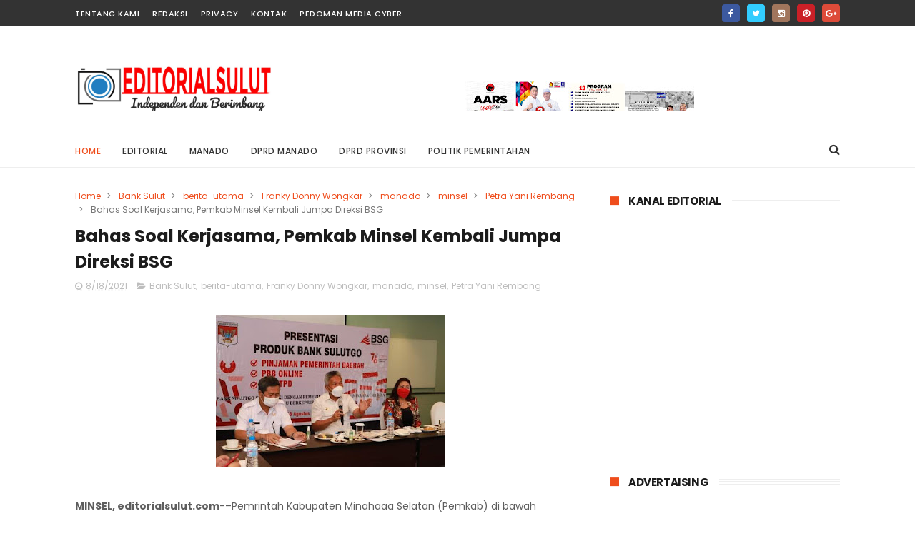

--- FILE ---
content_type: text/javascript; charset=UTF-8
request_url: https://www.editorialsulut.com/feeds/posts/default?alt=json-in-script&callback=jQuery111008572548685216084_1768109527585&_=1768109527586
body_size: 43288
content:
// API callback
jQuery111008572548685216084_1768109527585({"version":"1.0","encoding":"UTF-8","feed":{"xmlns":"http://www.w3.org/2005/Atom","xmlns$openSearch":"http://a9.com/-/spec/opensearchrss/1.0/","xmlns$blogger":"http://schemas.google.com/blogger/2008","xmlns$georss":"http://www.georss.org/georss","xmlns$gd":"http://schemas.google.com/g/2005","xmlns$thr":"http://purl.org/syndication/thread/1.0","id":{"$t":"tag:blogger.com,1999:blog-8298506686564415450"},"updated":{"$t":"2026-01-09T22:43:26.717+07:00"},"category":[{"term":"berita-utama"},{"term":"minsel"},{"term":"manado"},{"term":"minut"},{"term":"kilas-pilkada"},{"term":"talaud"},{"term":"dprd-manado"},{"term":"news"},{"term":"Joune Ganda"},{"term":"Franky Donny Wongkar"},{"term":"minahasa"},{"term":"politik-pemerintahan"},{"term":"entertainment"},{"term":"politik"},{"term":"hukrim"},{"term":"lipsus"},{"term":"tomohon"},{"term":"Pilkada 2024"},{"term":"advetorial"},{"term":"dprd-sulut"},{"term":"mitra"},{"term":"kriminal"},{"term":"nasional"},{"term":"religi"},{"term":"Petra Yani Rembang"},{"term":"Kevin W. Lotulung"},{"term":"bitung"},{"term":"Pemkot"},{"term":"covid 19"},{"term":"PJS"},{"term":"Bencana Minsel"},{"term":"Berita utama"},{"term":"Vaksin"},{"term":"bawaslu minut"},{"term":"Artikel"},{"term":"Otomotif"},{"term":"Ir Sylvana P Rotinsulu MSi."},{"term":"Pemkot Manado"},{"term":"kesehatan"},{"term":"Ekonomi"},{"term":"KPU Manado"},{"term":"minahasa-utara"},{"term":"Pendidikan"},{"term":"SaRon"},{"term":"adriana dondokambey"},{"term":"olahraga"},{"term":"BLT"},{"term":"Irjen Pol (Purn). Drs. Royke Lumowa. M.M"},{"term":"Olly Dondokambey"},{"term":"PSSI"},{"term":"E2L"},{"term":"Sulut"},{"term":"olah raga"},{"term":"GMBI"},{"term":"JKMU"},{"term":"Mahmud Marhaba"},{"term":"kevin wiliam lotulung"},{"term":"stunting"},{"term":"traffic"},{"term":"Eldo Wongkar"},{"term":"Pilhut"},{"term":"dprd-minsel"},{"term":"paskibraka"},{"term":"Bolmong"},{"term":"MSM\/TTN"},{"term":"Maurits Mantiri"},{"term":"PDIP"},{"term":"PMI Minut"},{"term":"Revino Dondokambey"},{"term":"kristi Lotulung Arina"},{"term":"maumbi"},{"term":"prodes"},{"term":"1 Tahun Kepemimpinan"},{"term":"Elsje Rosje Wongkar-Sumual"},{"term":"GMIM"},{"term":"HUT RI"},{"term":"Johni Tommy Tanod"},{"term":"Nando Adam"},{"term":"PKK"},{"term":"PPKM Level 4"},{"term":"Rizya Ganda Davega"},{"term":"SWM"},{"term":"Selebrasi Paskah Remaja"},{"term":"Sidak"},{"term":"W20"},{"term":"WTP"},{"term":"Wilke Rabeta"},{"term":"berita-utam"},{"term":"minahasa-raya"},{"term":"APBDs"},{"term":"BMI"},{"term":"Berita"},{"term":"DBD"},{"term":"DPSP"},{"term":"Desa Wisata"},{"term":"Dewan Pers"},{"term":"Dinkes Minsel"},{"term":"Diskominfo Minut"},{"term":"Ganjar Pranowo"},{"term":"Hardiknas"},{"term":"Howard Hendrik Marius"},{"term":"Idul Adha"},{"term":"Joutje Dengah"},{"term":"KLA"},{"term":"KONI"},{"term":"KPU Minahasa Utara"},{"term":"Kolintang"},{"term":"Max Wurarah"},{"term":"Novly Wowiling"},{"term":"PDAM"},{"term":"PDIP Minsel"},{"term":"PDIP Minut"},{"term":"PGRI"},{"term":"PINKAN Sulut"},{"term":"PMI"},{"term":"PPKM"},{"term":"Pariwisata"},{"term":"Polres Minsel"},{"term":"Puan Maharani"},{"term":"RSUD Maria Walanda Maramis"},{"term":"Reses"},{"term":"Rizta Ganda Davega"},{"term":"Robby Parengkuan"},{"term":"SDGs"},{"term":"Sepak Bola"},{"term":"Stella Safitri"},{"term":"Steven O.E Kandouw"},{"term":"gempa"},{"term":"internasional"},{"term":"jekmon Amisi"},{"term":"minsel hiu"},{"term":"2 tahun kepeimpinan"},{"term":"Aertijab Kepsek"},{"term":"Alason"},{"term":"Andrei Angouw"},{"term":"Apel Perdana"},{"term":"BIPRA Sinode Periode 2022-2027"},{"term":"BKKBN"},{"term":"BKN"},{"term":"BKPRMI"},{"term":"BNPB TI"},{"term":"Baguna"},{"term":"Bank Prisma Dana"},{"term":"Bank Sulut"},{"term":"Batu Bara"},{"term":"Bawaslu Sulut"},{"term":"Beasiswa"},{"term":"Ber"},{"term":"Bolsel"},{"term":"Bulog"},{"term":"Bupati Sigi Samuel Yansen Pongi"},{"term":"CSR"},{"term":"Cap Tikus"},{"term":"DAMKAR"},{"term":"DPD PAPRI Sulut"},{"term":"DPD Pinkan"},{"term":"DPD Sulut"},{"term":"DSP Likupang"},{"term":"Dana BOS"},{"term":"Dana Desa"},{"term":"David Sompie"},{"term":"Desa Kawiley"},{"term":"Desa Tanggari"},{"term":"Dinkes"},{"term":"Dinkes Minut"},{"term":"Diskominfo"},{"term":"Donor Darah"},{"term":"Else Rosje Sumual"},{"term":"Elsje Rosje Wongkar-Sumua"},{"term":"FGD"},{"term":"FK Unika"},{"term":"FORJUBIR"},{"term":"FPD"},{"term":"Festival Bunaken"},{"term":"Festival Kolintang"},{"term":"Forki"},{"term":"Franky Dony Wongkar"},{"term":"Franky Wongkar"},{"term":"GPM"},{"term":"GPMN"},{"term":"Gerakan Pramuka"},{"term":"Glady Kawatu"},{"term":"Grace Sarendatu"},{"term":"HUT Desa Watutumou"},{"term":"HUT Kepemimpinan"},{"term":"HUT Minsel ke-20"},{"term":"HUT Minut ke 18"},{"term":"HUT Minut ke 19"},{"term":"HUT RI ke 78"},{"term":"HUT WKI KGPM"},{"term":"HUT ke 18"},{"term":"Hanny Tambani"},{"term":"Hapsa PKB"},{"term":"Hari Santri"},{"term":"Hut KORPRI"},{"term":"Hutan Kenangan"},{"term":"Irup"},{"term":"Istiqlal Cup Futsal Competition"},{"term":"Jacson Ruaw"},{"term":"Jimmy Mekel"},{"term":"Jimmy Tindi"},{"term":"Job Fair Minut"},{"term":"Johanis CH Salibana"},{"term":"Jumat Agung"},{"term":"KEK Likupang"},{"term":"KKNK"},{"term":"KNPI"},{"term":"KPM"},{"term":"KPRS"},{"term":"KWL"},{"term":"Kajari Minut"},{"term":"Kenkopukm"},{"term":"Kodim 1310"},{"term":"Kominfo"},{"term":"Kominfo Minsel"},{"term":"Komunitas Centennialz"},{"term":"Konsultasi Pemuda GMIM"},{"term":"Korupsi Dana Covid"},{"term":"LKPD 2021"},{"term":"LKPJ 2021"},{"term":"LKPJ 2022"},{"term":"LMI"},{"term":"LPD"},{"term":"LPSE"},{"term":"LSM GMBI"},{"term":"Lantamal VIII"},{"term":"Likupang"},{"term":"Likupang Duathlon"},{"term":"Loka Nanta"},{"term":"Marriott Hotel"},{"term":"Masye Dondokambey"},{"term":"Menko PMK"},{"term":"Minyak Goreng"},{"term":"Munas I"},{"term":"Musrenbang Kecamatan Kumelembuai"},{"term":"Omicron"},{"term":"Ormas"},{"term":"PETI"},{"term":"PJU"},{"term":"PKB"},{"term":"PPTM"},{"term":"PUD Kalabat"},{"term":"PWI"},{"term":"Panser Anoa"},{"term":"Pasar Kema"},{"term":"Pekan Rakyat Minahasa Utara"},{"term":"Pemkok"},{"term":"Pengucapan"},{"term":"Pengumumuman kpu manado"},{"term":"Perjamuan Kudus"},{"term":"Perkemahan Pemuda GMIM"},{"term":"Persminsel-U-17"},{"term":"Piala Soeratin"},{"term":"Plt Diskotikdansa"},{"term":"Polres Kabupaten Kepulauan Talaud"},{"term":"RTP"},{"term":"Rakerwil GP Ansor"},{"term":"Relawan JG-KWL"},{"term":"Remaja"},{"term":"Rio Dondokambey"},{"term":"Rivino Dondokambey"},{"term":"Rocky Wowor"},{"term":"Ronny F. Sompie"},{"term":"SICITA"},{"term":"SMS GMIM 81"},{"term":"SPM Award"},{"term":"Safari Natal"},{"term":"Sandiag Uno"},{"term":"Sandra Rondonuwu"},{"term":"Sekda"},{"term":"Sekolah PDIP"},{"term":"Sidang KGPM"},{"term":"Stefanus Lumowa"},{"term":"Sumpah Pemuda"},{"term":"TMMD"},{"term":"TP PKK"},{"term":"Talking dan Expose Program Ta 2022"},{"term":"Tesis S2"},{"term":"Tommy Pantow"},{"term":"Tonaas Wangko"},{"term":"Tumatenden"},{"term":"UMKM"},{"term":"US SMP"},{"term":"Vanda Sarundajang"},{"term":"WJoutje Dengah"},{"term":"Waisak 2566 BE\/2022"},{"term":"Walet"},{"term":"ai"},{"term":"alfamart"},{"term":"booster"},{"term":"bpjs"},{"term":"btn"},{"term":"dualtion likupang"},{"term":"hut minsel ke-19"},{"term":"idul Fitri"},{"term":"jemmi kuhu"},{"term":"joseph dengah"},{"term":"jpar"},{"term":"kemiskinan"},{"term":"kodim 1312"},{"term":"mahkota Ratu"},{"term":"musrenbang Kecamatan Ranoyapo"},{"term":"pelantikan hukum tua"},{"term":"perkim"},{"term":"poktan"},{"term":"polda sulut"},{"term":"presiden"},{"term":"ramadhan"},{"term":"roling"},{"term":"rudis"},{"term":"welcome Dinner"},{"term":"yustisi"}],"title":{"type":"text","$t":"EditorialSulut - Berimbang dan Independen"},"subtitle":{"type":"html","$t":""},"link":[{"rel":"http://schemas.google.com/g/2005#feed","type":"application/atom+xml","href":"https:\/\/www.editorialsulut.com\/feeds\/posts\/default"},{"rel":"self","type":"application/atom+xml","href":"https:\/\/www.blogger.com\/feeds\/8298506686564415450\/posts\/default?alt=json-in-script"},{"rel":"alternate","type":"text/html","href":"https:\/\/www.editorialsulut.com\/"},{"rel":"hub","href":"http://pubsubhubbub.appspot.com/"},{"rel":"next","type":"application/atom+xml","href":"https:\/\/www.blogger.com\/feeds\/8298506686564415450\/posts\/default?alt=json-in-script\u0026start-index=26\u0026max-results=25"}],"author":[{"name":{"$t":"Owner"},"uri":{"$t":"http:\/\/www.blogger.com\/profile\/12623238959698456749"},"email":{"$t":"noreply@blogger.com"},"gd$image":{"rel":"http://schemas.google.com/g/2005#thumbnail","width":"16","height":"16","src":"https:\/\/img1.blogblog.com\/img\/b16-rounded.gif"}}],"generator":{"version":"7.00","uri":"http://www.blogger.com","$t":"Blogger"},"openSearch$totalResults":{"$t":"4126"},"openSearch$startIndex":{"$t":"1"},"openSearch$itemsPerPage":{"$t":"25"},"entry":[{"id":{"$t":"tag:blogger.com,1999:blog-8298506686564415450.post-3319682409859912649"},"published":{"$t":"2026-01-09T17:47:00.002+07:00"},"updated":{"$t":"2026-01-09T17:47:26.116+07:00"},"category":[{"scheme":"http://www.blogger.com/atom/ns#","term":"berita-utama"}],"title":{"type":"text","$t":"Mantan Kadis LH Manado TJM Menyampaikan Pembelaan Secara Pribadi"},"content":{"type":"html","$t":"\u003Cp\u003E\u0026nbsp;\u003C\/p\u003E\u003Cdiv class=\"separator\" style=\"clear: both; text-align: center;\"\u003E\u003Ca href=\"https:\/\/blogger.googleusercontent.com\/img\/b\/R29vZ2xl\/AVvXsEhKieZpvWWQg6LdokmL32gHP8_BuMfvR6xFfjILhIDeGAtypsrpZxBdbusxQtxKSThFSr7DATSeKGY4owRTblZ2ZR3vQ_i3bRZOtlVXGSKHNjom9xbucQFaS2iy8Y8tEjWY115-_MNMYbuu0xZftlZkJnY0_0H0L3OunVUdCiauYjbacTe2viuyvH6-qky4\/s3264\/IMG20260109153328.jpg\" imageanchor=\"1\" style=\"margin-left: 1em; margin-right: 1em;\"\u003E\u003Cimg border=\"0\" data-original-height=\"2448\" data-original-width=\"3264\" height=\"240\" src=\"https:\/\/blogger.googleusercontent.com\/img\/b\/R29vZ2xl\/AVvXsEhKieZpvWWQg6LdokmL32gHP8_BuMfvR6xFfjILhIDeGAtypsrpZxBdbusxQtxKSThFSr7DATSeKGY4owRTblZ2ZR3vQ_i3bRZOtlVXGSKHNjom9xbucQFaS2iy8Y8tEjWY115-_MNMYbuu0xZftlZkJnY0_0H0L3OunVUdCiauYjbacTe2viuyvH6-qky4\/s320\/IMG20260109153328.jpg\" width=\"320\" \/\u003E\u003C\/a\u003E\u003C\/div\u003E\u003Cbr \/\u003E\u003Cp\u003E\u003C\/p\u003E\u003Cp\u003EManado ESC - Delapan bulan ditahan dan menjalani masa persidangan sampai dituntut, TJM alias Threis menyampaikan isi hatinya dalam pembelaan yang dibacakan secara pribadi dan penasihat hukumnya, Advokat Ronald Aror, SH, dalam sidang yang dipimpin oleh Felix Wuisan, SH, MH di PN\/Tipikor Manado, pada Jumat (9\/1).\u0026nbsp;\u003C\/p\u003E\u003Cp\u003EThreis yang menyampaikan pembelaan pribadinya setelah mendengarkan apa yang disampaikan oleh penasihat hukum, kepada majelis hakim Tipikor, JPU Patrick Toreh, SH dan pengunjung sidang yang merupakan kerabat Threis.\u0026nbsp;\u003C\/p\u003E\u003Cp\u003EKepada Majelis hakim, dengan suara bergetar menahan tangisan, dia menyampaikan pembelaan ini, bukan dengan maksud untuk mendapatkan belas kasihan, melainkan untuk menjelaskan kebenaran dan niat tulus di balik setiap tindakan.\u0026nbsp;\u003C\/p\u003E\u003Cp\u003E\"Sejak awal pengabdian saya kepada masyarakat dan dibalik setiap keputusan yang diambil dilandasi dengan kepentingan umum, latarbelakang sebagai seorang guru, membentuk karakter saya menjunjung tinggi integritas dan kejujuran, perjalanan dari lurah, camat dan sekretaris dinas adalah komitmen melayani masyarakat, bukan keuntungan pribadi,\" kata Threis,\u0026nbsp;\u003C\/p\u003E\u003Cp\u003EDua mengatakan bahwa pengadaan incinerator, yang dilakukan sebelum dia menjabat sebagai kepala dinas, namun oleh pejabat sebelumnya atas instruksi wali kota dan dia hanya melaksanakan pengadaan sebab semua proses mulai dari perencanaan sampai separuh tahap dilakukan pejabat sebelumnya.\u0026nbsp;\u003C\/p\u003E\u003Cp\u003EDia juga mengatakan, dirinya tulang punggung keluarga, sebab suami sudah meninggal, dan ada dua cucu perempuan yang harus dibiayai pendidikannya, karena ayah mereka sudah meninggal dan ibunya telah kawin lagi, sehingga mereka jadi tanggung jawabnya, terutama masa depan mereka.\u003C\/p\u003E\u003Cp\u003ESementara itu, penasihat hukumnya, Ronald Aror, SH, juga menyampaikan pembelaan secara tertulis yang pada intinya mengatakan, bahwa asumsi terdakwa melampaui kewenangan dan mengendalikan seluruh proses pengadaan tidak pernah terbukti selama persidangan, karena pengadaan tersebut bagian dari kebijakan anggaran dan mekanisme kelembagaan, melibatkan banyak pihak dan lintas struktur dan tidak berada di bawah kendali terdakwa.\u003C\/p\u003E\u003Cdiv class=\"separator\" style=\"clear: both; text-align: center;\"\u003E\u003Ca href=\"https:\/\/blogger.googleusercontent.com\/img\/b\/R29vZ2xl\/AVvXsEhBFb8IMit3uFBI3_k8UzUUgIPUU3NHzO8uYipZ_FvF6HItE1_vlTIxuGkMPTgJ8nmKjb0Z1O0d5Gyk5Xm093ZqWawmoNvWSyzBkns8txQ-0Rg5D-ON2KqSJWT7xMngMRGfajmlG6GwfIT6OWPXHVspVyf52DBT13mo8THYH1T0fZpmINdjyMPooUrScSrn\/s1920\/IMG20260109150258_01.jpg\" imageanchor=\"1\" style=\"margin-left: 1em; margin-right: 1em;\"\u003E\u003Cimg border=\"0\" data-original-height=\"1080\" data-original-width=\"1920\" height=\"180\" src=\"https:\/\/blogger.googleusercontent.com\/img\/b\/R29vZ2xl\/AVvXsEhBFb8IMit3uFBI3_k8UzUUgIPUU3NHzO8uYipZ_FvF6HItE1_vlTIxuGkMPTgJ8nmKjb0Z1O0d5Gyk5Xm093ZqWawmoNvWSyzBkns8txQ-0Rg5D-ON2KqSJWT7xMngMRGfajmlG6GwfIT6OWPXHVspVyf52DBT13mo8THYH1T0fZpmINdjyMPooUrScSrn\/s320\/IMG20260109150258_01.jpg\" width=\"320\" \/\u003E\u003C\/a\u003E\u003C\/div\u003E\u003Cp\u003E\"Kerugian negara yang didalilkan berdasarkan perhitungan BPKP tidak pernah dibuktikan sebagai kerugian yang lahir langsung dari perbuatan terdakwa, sebab dalam hukum pidana korupsi kerugian negara tidak cukup dinyatakan secara administratif melainkan harus dibuktikan sebagai akibat langsung dari perbuatan pidana terdakwa,\" kata Ronald Aror.\u0026nbsp; \u0026nbsp;\u0026nbsp;\u003C\/p\u003E\u003Cp\u003ERonald juga menyampaikan semua keterangan saksi, terutama para pejabat eselon dua, Hendrik Waroka, Julises Oehlers, Zainal Abidin, mantan Sekdakota, Micler Lakat, hingga mantan wali kota, Vicky Lumentut, serta para staf dimana tidak ada yang menyebutkan, terdakwa menerima uang, atau menginisiasi pengadaan incenerator, tetapi dipanggil wali kota di jakarta untuk membicarakan pekerjaan, dan di sana dikenalkan Vikcy Lumentut kepada Corry dan Prabowo, yang merupakan penyedia mesin penghancur sampah itu.\u0026nbsp;\u003C\/p\u003E\u003Cp\u003E\"Fakta penting yang bahwa incinerator itu tidak bisa difungsikan lagi, karena bukan disebabkan oleh cacat bawaan alat atau rekayasa pengadaan tetapi karena tidak lagi dianggarkan biaya operasional dan pemeliharaan oleh pemerintah daerah, apalagi dalam kesaksiannya penyedia sendiri di persidangan menyatakan bahwa incinerator dengan spesifikasi yang sama sudah digunakan sebelumnya di Kota Manado, dan diadakan di beberapa daerah di Indonesia seperti Jogjakarta dan Bali, sehingga fakta ini membuktikan bahwa alat yang dimaksud bukan fiktif atau alat eksperimental dan bukan alat yang secara inheren tidak dapat berfungsi seperti yang didalilkan oleh JPU,\"katanya.\u0026nbsp;\u003C\/p\u003E\u003Cp\u003ESelain itu, Ronald Aror juga memberikan dalil hukumnya mengenai proses prngadaan termasuk dalam pendampingan kejaksaan negeri Manado, sesuai permintaan pemerintah sebab Manado sudah dalam keadaan darurat sampah, sehingga mekipun mengalami dua kali kegagalan tender, namun akhirnya ditempuh mekanisme PL untuk pengadaannya itupun setelah melalui rapat bersama wali kota dan Sekdakota dengan berbagai kajian hukum.\u0026nbsp;\u003C\/p\u003E\u003Cp\u003EMaka PH meminta agar majelis hakim menyatakan terdakwa tidak terbukti secara sah dan meyakinkan melakukan perbuatan pidana, membebaskan dari segala dakwaan JPU, memulihkan nama baiknya harkat dan martabatnya, atau jika memang majelis berpendapat lain, dan menilai bahwa perbuatan sebagaimana didakwakan oleh JPU terbukti secara formil, namun bukan merupakan suatu tindak pidana mohon agar dinyatakn demikian dan melepaskan dari segala tuntutan hukum ataupun jika dianggap terbukti melakukan mohon menjatuhkan pidana denda paling ringan sesuai ketentuan hukum, sebab tidak ada kerugian negara.\u0026nbsp; \u0026nbsp;\u003C\/p\u003E\u003Cp\u003EUsai mendengarkan pembelaan penasihat, majelis menutup sidang dan menjadwalkan sidang putusan pada Senin 12 Januari 2026 nanti.(Dims)\u003C\/p\u003E"},"link":[{"rel":"replies","type":"application/atom+xml","href":"https:\/\/www.editorialsulut.com\/feeds\/3319682409859912649\/comments\/default","title":"Posting Komentar"},{"rel":"replies","type":"text/html","href":"https:\/\/www.editorialsulut.com\/2026\/01\/mantan-kadis-lh-manado-tjm-menyampaikan.html#comment-form","title":"0 Komentar"},{"rel":"edit","type":"application/atom+xml","href":"https:\/\/www.blogger.com\/feeds\/8298506686564415450\/posts\/default\/3319682409859912649"},{"rel":"self","type":"application/atom+xml","href":"https:\/\/www.blogger.com\/feeds\/8298506686564415450\/posts\/default\/3319682409859912649"},{"rel":"alternate","type":"text/html","href":"https:\/\/www.editorialsulut.com\/2026\/01\/mantan-kadis-lh-manado-tjm-menyampaikan.html","title":"Mantan Kadis LH Manado TJM Menyampaikan Pembelaan Secara Pribadi"}],"author":[{"name":{"$t":"Berita"},"uri":{"$t":"http:\/\/www.blogger.com\/profile\/04248250187949426829"},"email":{"$t":"noreply@blogger.com"},"gd$image":{"rel":"http://schemas.google.com/g/2005#thumbnail","width":"16","height":"16","src":"https:\/\/img1.blogblog.com\/img\/b16-rounded.gif"}}],"media$thumbnail":{"xmlns$media":"http://search.yahoo.com/mrss/","url":"https:\/\/blogger.googleusercontent.com\/img\/b\/R29vZ2xl\/AVvXsEhKieZpvWWQg6LdokmL32gHP8_BuMfvR6xFfjILhIDeGAtypsrpZxBdbusxQtxKSThFSr7DATSeKGY4owRTblZ2ZR3vQ_i3bRZOtlVXGSKHNjom9xbucQFaS2iy8Y8tEjWY115-_MNMYbuu0xZftlZkJnY0_0H0L3OunVUdCiauYjbacTe2viuyvH6-qky4\/s72-c\/IMG20260109153328.jpg","height":"72","width":"72"},"thr$total":{"$t":"0"}},{"id":{"$t":"tag:blogger.com,1999:blog-8298506686564415450.post-8018435253157290372"},"published":{"$t":"2026-01-08T10:03:00.004+07:00"},"updated":{"$t":"2026-01-08T10:03:35.573+07:00"},"category":[{"scheme":"http://www.blogger.com/atom/ns#","term":"berita-utama"}],"title":{"type":"text","$t":"Dr.Santrawan paparang.SH : Mengecam Penolakan Ibadah dibandung"},"content":{"type":"html","$t":"\u003Cp\u003E\u0026nbsp;\u003C\/p\u003E\u003Ctable align=\"center\" cellpadding=\"0\" cellspacing=\"0\" class=\"tr-caption-container\" style=\"margin-left: auto; margin-right: auto;\"\u003E\u003Ctbody\u003E\u003Ctr\u003E\u003Ctd style=\"text-align: center;\"\u003E\u003Ca href=\"https:\/\/blogger.googleusercontent.com\/img\/b\/R29vZ2xl\/AVvXsEi_d_9xyuUS5jgRikxcG28mD8KCxa69kTV47M-AxmfGjYIZCy3OiGDPTQLz9P2FHvbRbosl4MbrkabozMgsq4f-PJ12DY3MOUePalit0b3Gb-xIQlsPmaytkj7j2kogHTeDPw1effaQ0mC1DAtOlFfxgFuylj-hL0Ive9o3GfiYAe56kvQl0hWwWw3BTTac\/s800\/20260107081052_normal.jpg\" style=\"margin-left: auto; margin-right: auto;\"\u003E\u003Cimg border=\"0\" data-original-height=\"400\" data-original-width=\"800\" height=\"200\" src=\"https:\/\/blogger.googleusercontent.com\/img\/b\/R29vZ2xl\/AVvXsEi_d_9xyuUS5jgRikxcG28mD8KCxa69kTV47M-AxmfGjYIZCy3OiGDPTQLz9P2FHvbRbosl4MbrkabozMgsq4f-PJ12DY3MOUePalit0b3Gb-xIQlsPmaytkj7j2kogHTeDPw1effaQ0mC1DAtOlFfxgFuylj-hL0Ive9o3GfiYAe56kvQl0hWwWw3BTTac\/w400-h200\/20260107081052_normal.jpg\" width=\"400\" \/\u003E\u003C\/a\u003E\u003C\/td\u003E\u003C\/tr\u003E\u003Ctr\u003E\u003Ctd class=\"tr-caption\" style=\"text-align: center;\"\u003EFoto (Dok) Askara\u003C\/td\u003E\u003C\/tr\u003E\u003C\/tbody\u003E\u003C\/table\u003E\u003Cp\u003EManado ESC - Ketua LBH GEKIRA Partai Gerindra RI, Dr. Santrawan Paparang, SH, MH, MKn, menegaskan mengecam penolakan terhadap ibadah umat Kristiani di Jalan Sudirman Bandung, adalah pelanggaran konstitusi dan juga adalah tindakan pidana.\u0026nbsp;\u003C\/p\u003E\u003Cp\u003EPernyataan itu disampaikan macan persidangan asal Nusa Utara ini, begitu sampai di Jakarta dari LN, kepada editorialsulut.com, melalui pesan di aplikasi hijau, Rabu.\u0026nbsp;\u003C\/p\u003E\u003Cp\u003EDia mengatakan, hal itu melanggar konstitusi dan merupakan pelanggaran pidana, karena bertentangan langsung dengan Konstitusi Negara Kesatuan Republik Indonesia, sebab lokasi yang digunakan\u0026nbsp; tersebut merupakan ruang tertutup yang disewa secara sah, bukan fasilitas umum sebagaimana yang ditudingkan.\u003C\/p\u003E\u003Cp\u003E“Ini harus diluruskan bahwa Ballroom Sudirman bukan ruang publik terbuka. Itu tempat tertutup, legal, dan disewa secara sah. Maka alasan penolakan dengan dalih penggunaan fasilitas umum tidak memiliki dasar hukum,” tegas Santrawan.\u003C\/p\u003E\u003Cp\u003EDiapun mengingatkan bahwa bahwa kebebasan beragama dan beribadah adalah hak konstitusional, sebagaimana diatur secara tegas dalam Pasal 29 Undang-Undang Dasar 1945.\u0026nbsp;\u003C\/p\u003E\u003Cp\u003E\"Maka tidak ada satu orang\u0026nbsp; atau kelompok maupun masyarakat yang berwenang membatasi atau mengintervensi pelaksanaan ibadah agama lain,\"tegasnya.\u003C\/p\u003E\u003Cp\u003EBahkan Santrawan Paparang mengingatkan, bahwa kebebasan melaksankaan peribadatan itu tunduk pada UUD 1945, bukan pada SKB 2 Menteri atau SKB 3 Menteri. Karena secara hierarki peraturan perundang-undangan, SKB berada jauh di bawah UUD 1945, sehingga tidak boleh bertentangan dengan konstitusi.\u003C\/p\u003E\u003Cp\u003EDia mengatakan, bahwa SKB tersebut juga tidak dapat dikategorikan sebagai lex specialis derogat legi generalis, karena syarat utama lex specialis adalah tidak boleh bertentangan dengan norma hukum yang lebih tinggi.\u0026nbsp;\u003C\/p\u003E\u003Cp\u003E“Karena itu, jika SKB digunakan untuk membatasi ibadah, maka jelas bertentangan dengan UUD 1945 sebagai landasan konstitusi negara,” tambahnya.\u003C\/p\u003E\u003Cp\u003EBahkan dia mengingatkan, bahwa dengan mulai berlakunya Kitab Undang-Undang Hukum Pidana (KUHP) Baru, setiap tindakan yang menghalangi, membubarkan, atau mengintimidasi pelaksanaan ibadah umat beragama dapat dikenakan sanksi pidana.\u003C\/p\u003E\u003Cp\u003E“KUHP Baru memberi penegasan bahwa perbuatan mengganggu atau menghalangi ibadah adalah tindak pidana. Tidak ada lagi ruang pembenaran atas nama tekanan massa, tafsir sepihak, atau dalih administratif,” kata Santrawan.\u003C\/p\u003E\u003Cp\u003EDi sisi lain, LBH GEKIRA, katanya mendorong aparat penegak hukum dan pemerintah daerah untuk bersikap tegas, objektif, dan konstitusional dalam menyikapi kasus-kasus intoleransi. Negara wajib hadir melindungi seluruh warga negara tanpa diskriminasi, sebagaimana amanat Pancasila dan UUD 1945.\u003C\/p\u003E\u003Cp\u003E“Indonesia adalah negara hukum dan Pancasila. Hak beribadah tidak boleh tunduk pada tekanan kelompok, tetapi harus dijamin oleh negara,” pungkasnya.\u003C\/p\u003E"},"link":[{"rel":"replies","type":"application/atom+xml","href":"https:\/\/www.editorialsulut.com\/feeds\/8018435253157290372\/comments\/default","title":"Posting Komentar"},{"rel":"replies","type":"text/html","href":"https:\/\/www.editorialsulut.com\/2026\/01\/drsantrawan-paparangsh-mengecam.html#comment-form","title":"0 Komentar"},{"rel":"edit","type":"application/atom+xml","href":"https:\/\/www.blogger.com\/feeds\/8298506686564415450\/posts\/default\/8018435253157290372"},{"rel":"self","type":"application/atom+xml","href":"https:\/\/www.blogger.com\/feeds\/8298506686564415450\/posts\/default\/8018435253157290372"},{"rel":"alternate","type":"text/html","href":"https:\/\/www.editorialsulut.com\/2026\/01\/drsantrawan-paparangsh-mengecam.html","title":"Dr.Santrawan paparang.SH : Mengecam Penolakan Ibadah dibandung"}],"author":[{"name":{"$t":"Berita"},"uri":{"$t":"http:\/\/www.blogger.com\/profile\/04248250187949426829"},"email":{"$t":"noreply@blogger.com"},"gd$image":{"rel":"http://schemas.google.com/g/2005#thumbnail","width":"16","height":"16","src":"https:\/\/img1.blogblog.com\/img\/b16-rounded.gif"}}],"media$thumbnail":{"xmlns$media":"http://search.yahoo.com/mrss/","url":"https:\/\/blogger.googleusercontent.com\/img\/b\/R29vZ2xl\/AVvXsEi_d_9xyuUS5jgRikxcG28mD8KCxa69kTV47M-AxmfGjYIZCy3OiGDPTQLz9P2FHvbRbosl4MbrkabozMgsq4f-PJ12DY3MOUePalit0b3Gb-xIQlsPmaytkj7j2kogHTeDPw1effaQ0mC1DAtOlFfxgFuylj-hL0Ive9o3GfiYAe56kvQl0hWwWw3BTTac\/s72-w400-h200-c\/20260107081052_normal.jpg","height":"72","width":"72"},"thr$total":{"$t":"0"}},{"id":{"$t":"tag:blogger.com,1999:blog-8298506686564415450.post-2477806204249101060"},"published":{"$t":"2026-01-08T07:00:00.004+07:00"},"updated":{"$t":"2026-01-08T07:00:25.106+07:00"},"category":[{"scheme":"http://www.blogger.com/atom/ns#","term":"berita-utama"},{"scheme":"http://www.blogger.com/atom/ns#","term":"minsel"}],"title":{"type":"text","$t":"Pastikan Pelayanan Maksimal, FDW Pantau Langsung Pelayanan di RSUD Amurang"},"content":{"type":"html","$t":"\u003Cdiv class=\"separator\" style=\"clear: both; text-align: center;\"\u003E\u003Cbr \/\u003E\u003C\/div\u003E\u003Cdiv class=\"separator\" style=\"clear: both; text-align: center;\"\u003E\u003Ca href=\"https:\/\/blogger.googleusercontent.com\/img\/b\/R29vZ2xl\/AVvXsEg71UlXw4qknyt6UPJWCjJtxHlDOjvFcc4ovw7hV0b4LPWUG2vdpDqoOXU1uCYMWGPMhiw0uF-xDJeHigoOCGj7GLFAIzVom8im83188mx_3x8avxlBSNz9ku3z_4vNSHUe7b8JOXBTVpmuFQMZTx1J1x3I_-GUNwqbTdr3psVXkGFWZn7U3fIhqFGYNNDm\/s1280\/14203.jpg\" imageanchor=\"1\" style=\"margin-left: 1em; margin-right: 1em;\"\u003E\u003Cimg border=\"0\" data-original-height=\"854\" data-original-width=\"1280\" height=\"214\" src=\"https:\/\/blogger.googleusercontent.com\/img\/b\/R29vZ2xl\/AVvXsEg71UlXw4qknyt6UPJWCjJtxHlDOjvFcc4ovw7hV0b4LPWUG2vdpDqoOXU1uCYMWGPMhiw0uF-xDJeHigoOCGj7GLFAIzVom8im83188mx_3x8avxlBSNz9ku3z_4vNSHUe7b8JOXBTVpmuFQMZTx1J1x3I_-GUNwqbTdr3psVXkGFWZn7U3fIhqFGYNNDm\/s320\/14203.jpg\" width=\"320\" \/\u003E\u003C\/a\u003E\u003C\/div\u003E\u003Cbr \/\u003E\u003Cdiv class=\"separator\" style=\"clear: both; text-align: center;\"\u003E\u003Cbr \/\u003E\u003C\/div\u003E\u003Cp\u003EMinsel, ESC - Bupati Minahasa Selatan, Franky Donny Wongkar, S.H., melakukan peninjauan ke Rumah Sakit Umum Daerah (RSUD) Amurang, Teep Trans Kecamatan Amurang Barat, dalam rangka memastikan peningkatan kualitas pelayanan kesehatan kepada masyarakat, Rabu (07\/01\/2026).\u003C\/p\u003E\u003Cp\u003E\u003Cbr \/\u003E\u003C\/p\u003E\u003Cp\u003EDalam kunjungan tersebut, Bupati meninjau langsung kondisi sarana dan prasarana rumah sakit, termasuk ruang pelayanan, fasilitas penunjang medis, serta kebersihan dan kenyamanan lingkungan RSUD.\u0026nbsp;\u003C\/p\u003E\u003Cp\u003E\u003Cbr \/\u003E\u003C\/p\u003E\u003Cp\u003E\u003Cbr \/\u003E\u003C\/p\u003E\u003Cdiv class=\"separator\" style=\"clear: both; text-align: center;\"\u003E\u003Ca href=\"https:\/\/blogger.googleusercontent.com\/img\/b\/R29vZ2xl\/AVvXsEhyOHEx_o9kA1DHE9jrkw5ySc9BOUwwiaEHFXX1WtsYeaJM1mG96Zfl4PrFCT54_2l4B0B-3bNfgENG7lIfhKPgAPrnMoTNdIstCgzi48fpADNXy1mCfTulhGYnmY4UIlhQkUri-qvMXKazT7xPZXTEfTA2QkadBiNH-87Hhsqm6Ngo3xyYUNp4AkSWx1rE\/s1280\/14190.jpg\" imageanchor=\"1\" style=\"margin-left: 1em; margin-right: 1em;\"\u003E\u003Cimg border=\"0\" data-original-height=\"854\" data-original-width=\"1280\" height=\"214\" src=\"https:\/\/blogger.googleusercontent.com\/img\/b\/R29vZ2xl\/AVvXsEhyOHEx_o9kA1DHE9jrkw5ySc9BOUwwiaEHFXX1WtsYeaJM1mG96Zfl4PrFCT54_2l4B0B-3bNfgENG7lIfhKPgAPrnMoTNdIstCgzi48fpADNXy1mCfTulhGYnmY4UIlhQkUri-qvMXKazT7xPZXTEfTA2QkadBiNH-87Hhsqm6Ngo3xyYUNp4AkSWx1rE\/s320\/14190.jpg\" width=\"320\" \/\u003E\u003C\/a\u003E\u003C\/div\u003E\u003Cp\u003E\u003Cbr \/\u003E\u003C\/p\u003E\u003Cp\u003E\u003Cbr \/\u003E\u003C\/p\u003E\u003Cp\u003ESelain itu, Bupati FDW juga mengecek ketersediaan obat-obatan serta kecukupan tenaga medis dan tenaga kesehatan sebagai faktor penting dalam menjamin pelayanan yang optimal dan berkelanjutan.\u003C\/p\u003E\u003Cp\u003E\u003Cbr \/\u003E\u003C\/p\u003E\u003Cp\u003EBupati Minahasa Selatan Franky Donny Wongkar (FDW), menegaskan bahwa pelayanan kesehatan merupakan kebutuhan dasar masyarakat yang harus dikelola secara serius dan bertanggung jawab.\u003C\/p\u003E\u003Cp\u003E\u003Cbr \/\u003E\u003C\/p\u003E\u003Cp\u003E\"Pemerintah Kabupaten Minahasa Selatan terus berupaya memastikan RSUD mampu memberikan layanan yang cepat, aman, dan sesuai standar,\" ujarnya.\u003C\/p\u003E\u003Cdiv class=\"separator\" style=\"clear: both; text-align: center;\"\u003E\u003Ca href=\"https:\/\/blogger.googleusercontent.com\/img\/b\/R29vZ2xl\/AVvXsEipy9t0QaRH_elVQHZMDb-66LZj2dqWlkbH2EboDR5h3QoeyonOimfPIX7J03pSszjG3ez8OscUsdTT09wVWF5pewFI533BM5ILgjhfhjef0QljE69mn2SgmBhPu65ZOKouFEllJ2DKtsX5VceZDpY72bhL7ITaec38cDiccAJ8RBPlC4-TSUszDSjk3zMR\/s1280\/14202.jpg\" imageanchor=\"1\" style=\"margin-left: 1em; margin-right: 1em;\"\u003E\u003Cimg border=\"0\" data-original-height=\"854\" data-original-width=\"1280\" height=\"214\" src=\"https:\/\/blogger.googleusercontent.com\/img\/b\/R29vZ2xl\/AVvXsEipy9t0QaRH_elVQHZMDb-66LZj2dqWlkbH2EboDR5h3QoeyonOimfPIX7J03pSszjG3ez8OscUsdTT09wVWF5pewFI533BM5ILgjhfhjef0QljE69mn2SgmBhPu65ZOKouFEllJ2DKtsX5VceZDpY72bhL7ITaec38cDiccAJ8RBPlC4-TSUszDSjk3zMR\/s320\/14202.jpg\" width=\"320\" \/\u003E\u003C\/a\u003E\u003C\/div\u003E\u003Cdiv class=\"separator\" style=\"clear: both; text-align: center;\"\u003E\u003Cbr \/\u003E\u003C\/div\u003E\u003Cp\u003EDalam hal ini, Pemerintah Kabupaten Minahasa Selatan berkomitmen untuk terus melakukan evaluasi dan pembenahan sektor kesehatan sebagai bagian dari upaya meningkatkan kesejahteraan masyarakat secara menyeluruh.\u003C\/p\u003E\u003Cp\u003E\u003Cbr \/\u003E\u003C\/p\u003E\u003Cp\u003E\"Pemkab Minsel mempunyai Komitmen untuk memberikan pelayanan kesehatan yang terbaik untuk Masyarakat Minsel, jadi perlunya pembenahan dan evaluasi,\" jelasnya.\u003C\/p\u003E\u003Cp\u003E\u003Cbr \/\u003E\u003C\/p\u003E\u003Cp\u003EDalam kunjungan itu, Bupati Minahasa Selatan turut didampingi oleh Sekretaris Daerah, para Asisten, Sekretaris Daerah, Staf Ahli Bupati, Kepala Dinas Kesehatan dan Jajarannya serta para Kepala Puskesmas se-Kabupaten Minahasa Selatan.\u003C\/p\u003E"},"link":[{"rel":"replies","type":"application/atom+xml","href":"https:\/\/www.editorialsulut.com\/feeds\/2477806204249101060\/comments\/default","title":"Posting Komentar"},{"rel":"replies","type":"text/html","href":"https:\/\/www.editorialsulut.com\/2026\/01\/pastikan-pelayanan-maksimal-fdw-pantau.html#comment-form","title":"0 Komentar"},{"rel":"edit","type":"application/atom+xml","href":"https:\/\/www.blogger.com\/feeds\/8298506686564415450\/posts\/default\/2477806204249101060"},{"rel":"self","type":"application/atom+xml","href":"https:\/\/www.blogger.com\/feeds\/8298506686564415450\/posts\/default\/2477806204249101060"},{"rel":"alternate","type":"text/html","href":"https:\/\/www.editorialsulut.com\/2026\/01\/pastikan-pelayanan-maksimal-fdw-pantau.html","title":"Pastikan Pelayanan Maksimal, FDW Pantau Langsung Pelayanan di RSUD Amurang"}],"author":[{"name":{"$t":"Manadoblitz"},"uri":{"$t":"http:\/\/www.blogger.com\/profile\/01244034177671836564"},"email":{"$t":"noreply@blogger.com"},"gd$image":{"rel":"http://schemas.google.com/g/2005#thumbnail","width":"16","height":"16","src":"https:\/\/img1.blogblog.com\/img\/b16-rounded.gif"}}],"media$thumbnail":{"xmlns$media":"http://search.yahoo.com/mrss/","url":"https:\/\/blogger.googleusercontent.com\/img\/b\/R29vZ2xl\/AVvXsEg71UlXw4qknyt6UPJWCjJtxHlDOjvFcc4ovw7hV0b4LPWUG2vdpDqoOXU1uCYMWGPMhiw0uF-xDJeHigoOCGj7GLFAIzVom8im83188mx_3x8avxlBSNz9ku3z_4vNSHUe7b8JOXBTVpmuFQMZTx1J1x3I_-GUNwqbTdr3psVXkGFWZn7U3fIhqFGYNNDm\/s72-c\/14203.jpg","height":"72","width":"72"},"thr$total":{"$t":"0"}},{"id":{"$t":"tag:blogger.com,1999:blog-8298506686564415450.post-6366332527768691405"},"published":{"$t":"2026-01-08T06:55:00.000+07:00"},"updated":{"$t":"2026-01-08T06:55:05.152+07:00"},"category":[{"scheme":"http://www.blogger.com/atom/ns#","term":"berita-utama"},{"scheme":"http://www.blogger.com/atom/ns#","term":"talaud"}],"title":{"type":"text","$t":"Kegiatan Nasional Panen Raya dan Swasembada Pangan diikuti Bupati Titah Lewat Zoom"},"content":{"type":"html","$t":"\u003Cp\u003E\u0026nbsp;\u003C\/p\u003E\u003Ctable align=\"center\" cellpadding=\"0\" cellspacing=\"0\" class=\"tr-caption-container\" style=\"margin-left: auto; margin-right: auto;\"\u003E\u003Ctbody\u003E\u003Ctr\u003E\u003Ctd style=\"text-align: center;\"\u003E\u003Ca href=\"https:\/\/blogger.googleusercontent.com\/img\/b\/R29vZ2xl\/AVvXsEh7Ies-LfYRUldB9XpfTY2fhFNWs6ED8qtgcfrdOh05XjuAPuoZgsIzycV9oPstfghktoxzO0dLrER1swEXGAjiG0N9uzFaHseFMezNy2LAXP2bsfVybCBtOS2IlZJULpOO7FDeOoMpLI2QyeTo5sKRzHrfmVINEgIdpCIjmQuDSRiNekLgBj35MxK_XI9q\/s768\/13994.jpg\" style=\"margin-left: auto; margin-right: auto;\"\u003E\u003Cimg border=\"0\" data-original-height=\"515\" data-original-width=\"768\" height=\"215\" src=\"https:\/\/blogger.googleusercontent.com\/img\/b\/R29vZ2xl\/AVvXsEh7Ies-LfYRUldB9XpfTY2fhFNWs6ED8qtgcfrdOh05XjuAPuoZgsIzycV9oPstfghktoxzO0dLrER1swEXGAjiG0N9uzFaHseFMezNy2LAXP2bsfVybCBtOS2IlZJULpOO7FDeOoMpLI2QyeTo5sKRzHrfmVINEgIdpCIjmQuDSRiNekLgBj35MxK_XI9q\/s320\/13994.jpg\" width=\"320\" \/\u003E\u003C\/a\u003E\u003C\/td\u003E\u003C\/tr\u003E\u003Ctr\u003E\u003Ctd class=\"tr-caption\" style=\"text-align: center;\"\u003EBupati saat ikuti panen Raya bersama Kadis se-Talaud.\u0026nbsp;\u003Cbr \/\u003E\u003Cbr \/\u003E\u003Cbr \/\u003E\u003C\/td\u003E\u003C\/tr\u003E\u003C\/tbody\u003E\u003C\/table\u003E\u003Cp\u003E\u003C\/p\u003E\u003Cp\u003EMelonguane.Manadoblitz.-\u0026nbsp; Panen Raya dan pengumuman Swasembada Nasional yang diadakan di\u0026nbsp; Karawang Jawa Barat dipimpin presiden Prabowo Subianto.\u003C\/p\u003E\u003Cp\u003E\u003Cbr \/\u003E\u003C\/p\u003E\u003Cp\u003EKegiatan ini diikuti Bupati Kepulauan Talaud, Welly Titah, Secara Zoom,Rabu (7\/1) di Kantor Bupati.\u003C\/p\u003E\u003Cp\u003E\u003Cbr \/\u003E\u003C\/p\u003E\u003Cp\u003EKegiatan atau agenda Nasional ini juga dihadiri dan diikuti\u0026nbsp; oleh kepala daerah yang ada sebagai komitmen bersama guna memperkuat ketahanan dan kedaulatan pangan secara nasional.\u003C\/p\u003E\u003Cp\u003E\u003Cbr \/\u003E\u003C\/p\u003E\u003Cp\u003EDalam acara tersebut juga Bupati serahkan Surat Keputusan untuk 39 penyuluh\u0026nbsp; pertanian Lapangan (PPL (yang beralih menjadi Pegawai Kementerian\u0026nbsp; berlaku efektif terhitung mulai 1 Januari 2026.\u003C\/p\u003E\u003Cp\u003E\u003Cbr \/\u003E\u003C\/p\u003E\u003Cp\u003E“Penyuluh pertanian adalah ujung tombak pembangunan pertanian di daerah. Dengan status baru ini, diharapkan mereka semakin termotivasi untuk mendampingi petani dan memperkuat ketahanan pangan daerah,” ujar Bupati.\u003C\/p\u003E\u003Cp\u003E\u003Cbr \/\u003E\u003C\/p\u003E\u003Cp\u003EKegiatan Zoom Panen Raya dan Pengumuman Swasembada Pangan Nasional tersebut diikuti oleh jajaran Pemkab Kepulauan Talaud serta para penyuluh pertanian (DB)\u003C\/p\u003E"},"link":[{"rel":"replies","type":"application/atom+xml","href":"https:\/\/www.editorialsulut.com\/feeds\/6366332527768691405\/comments\/default","title":"Posting Komentar"},{"rel":"replies","type":"text/html","href":"https:\/\/www.editorialsulut.com\/2026\/01\/kegiatan-nasional-panen-raya-dan.html#comment-form","title":"0 Komentar"},{"rel":"edit","type":"application/atom+xml","href":"https:\/\/www.blogger.com\/feeds\/8298506686564415450\/posts\/default\/6366332527768691405"},{"rel":"self","type":"application/atom+xml","href":"https:\/\/www.blogger.com\/feeds\/8298506686564415450\/posts\/default\/6366332527768691405"},{"rel":"alternate","type":"text/html","href":"https:\/\/www.editorialsulut.com\/2026\/01\/kegiatan-nasional-panen-raya-dan.html","title":"Kegiatan Nasional Panen Raya dan Swasembada Pangan diikuti Bupati Titah Lewat Zoom"}],"author":[{"name":{"$t":"Manadoblitz"},"uri":{"$t":"http:\/\/www.blogger.com\/profile\/01244034177671836564"},"email":{"$t":"noreply@blogger.com"},"gd$image":{"rel":"http://schemas.google.com/g/2005#thumbnail","width":"16","height":"16","src":"https:\/\/img1.blogblog.com\/img\/b16-rounded.gif"}}],"media$thumbnail":{"xmlns$media":"http://search.yahoo.com/mrss/","url":"https:\/\/blogger.googleusercontent.com\/img\/b\/R29vZ2xl\/AVvXsEh7Ies-LfYRUldB9XpfTY2fhFNWs6ED8qtgcfrdOh05XjuAPuoZgsIzycV9oPstfghktoxzO0dLrER1swEXGAjiG0N9uzFaHseFMezNy2LAXP2bsfVybCBtOS2IlZJULpOO7FDeOoMpLI2QyeTo5sKRzHrfmVINEgIdpCIjmQuDSRiNekLgBj35MxK_XI9q\/s72-c\/13994.jpg","height":"72","width":"72"},"thr$total":{"$t":"0"}},{"id":{"$t":"tag:blogger.com,1999:blog-8298506686564415450.post-7089741134350822810"},"published":{"$t":"2026-01-07T18:18:00.000+07:00"},"updated":{"$t":"2026-01-08T18:18:52.809+07:00"},"category":[{"scheme":"http://www.blogger.com/atom/ns#","term":"berita-utama"}],"title":{"type":"text","$t":"Steven Supit.SH Pertanyakan Peran Wakil Ketua DPRD Manado disidang Tipikor Proyek SMANDU Beo"},"content":{"type":"html","$t":"\u003Cp\u003E\u0026nbsp;\u003C\/p\u003E\u003Ctable align=\"center\" cellpadding=\"0\" cellspacing=\"0\" class=\"tr-caption-container\" style=\"margin-left: auto; margin-right: auto;\"\u003E\u003Ctbody\u003E\u003Ctr\u003E\u003Ctd style=\"text-align: center;\"\u003E\u003Ca href=\"https:\/\/blogger.googleusercontent.com\/img\/b\/R29vZ2xl\/AVvXsEj7cjOGXiBxW2ZPTp5znJ3N61_S5aqaTvCmvUVD1wj9c_ZlUnoNnRCInO387zSz6i0UJHwQimNgVcbdbUldQhk39IHxQ1-Wv8yqZDla1Y5xz6_GJSt_WI42V91unNhj0ADp_OJ-sABP2U91m0X_dwsEWKhXoi3JlNHQI2xxsk9QtvtH9Xbmab0_HxlJA2TI\/s1476\/IMG-20260108-WA0008.jpg\" style=\"margin-left: auto; margin-right: auto;\"\u003E\u003Cimg border=\"0\" data-original-height=\"668\" data-original-width=\"1476\" height=\"181\" src=\"https:\/\/blogger.googleusercontent.com\/img\/b\/R29vZ2xl\/AVvXsEj7cjOGXiBxW2ZPTp5znJ3N61_S5aqaTvCmvUVD1wj9c_ZlUnoNnRCInO387zSz6i0UJHwQimNgVcbdbUldQhk39IHxQ1-Wv8yqZDla1Y5xz6_GJSt_WI42V91unNhj0ADp_OJ-sABP2U91m0X_dwsEWKhXoi3JlNHQI2xxsk9QtvtH9Xbmab0_HxlJA2TI\/w400-h181\/IMG-20260108-WA0008.jpg\" width=\"400\" \/\u003E\u003C\/a\u003E\u003C\/td\u003E\u003C\/tr\u003E\u003Ctr\u003E\u003Ctd class=\"tr-caption\" style=\"text-align: center;\"\u003E\u003Cbr \/\u003E\u003C\/td\u003E\u003C\/tr\u003E\u003C\/tbody\u003E\u003C\/table\u003E\u003Cp\u003E\u003C\/p\u003E\u003Cp\u003EManado ESC - Penasihat hukum (PH) terdakwa dugaan Tipikor dalam proyek renovasi SMA 2 Beo, Talaud, OT alias Obrien, Steven Ray Supit, SH, mempertanyakan peran wakil Ketua DPRD Manado, Meykel Damopolii, dalam pelaksanaan proyek tersebut, sebab saksi dan tiga terdakwa mengakui melakukan pertemuan di kediaman pribadinya.\u0026nbsp;\u003C\/p\u003E\u003Cp\u003E\"“Apa kaitannya Meykel Damapolii dengan proyek ini? Apakah ada peran sebagai penyandang dana?” tanya\u0026nbsp; Supit, dalam sidang Tipikor yang dipimpin oleh Felix Wuisan, SH, MH, selaku ketua majelis hakim Tipikor, di pengadilan Tipikor Manado, Rabu.\u003C\/p\u003E\u003Cp\u003ESupit mempertanyakan hal tersebut, menyusul keterangan saksi Billy Tampi, yang dihadirkan JPU dalam persidangan tersebut, yang menyebutkan bahwa saksi Billy, terdakwa Christovel dan Obrien bertemu di rumah Meykel, namun terdakwa Moses tidak datang.\u0026nbsp;\u003C\/p\u003E\u003Cp\u003ESelain keterangan tersebut, saksi menceritakan bahwa kasus dugaan Tipikor proyek DAK Dinas Pendidikan Daerah Sulawesi Utara Tahun Anggaran 2023 dengan nilai kerugian negara mencapai Rp1,34 miliar, tersebut bahwa dirinya adalah penghubung antara Christovel dan Moses, dalam proses peminjaman CV Sandcape Pentu Abadi untuk mengerjakan proyek SAM 2 Beo.\u003C\/p\u003E\u003Cp\u003EIa menyebutkan, pertemuan awal kedua terdakwa berlangsung di Villa Sutan Raja Amurang untuk penandatanganan surat peminjaman perusahaan di hadapan notaris, meski mengaku tidak mengetahui isi detail dokumen tersebut.\u003C\/p\u003E\u003Cp\u003EBilly juga mengakui adanya fee sebesar 2 persen dari nilai pencairan dana proyek. Dari skema itu, ia menerima total Rp17 juta yang diberikan dalam dua tahap pencairan, yang diterimanya dari Christofel, setelah Moses mencairkan dana proyek.\u003C\/p\u003E\u003Cp\u003EDari sinilah kemudian fakta penting muncul yakni Billy mengungkap pernah menghadiri pertemuan di rumah Wakil Ketua DPRD Manado, Meykel Damapolii, bersama terdakwa Christofel dan Obrien (OT) selaku PPK.\u003C\/p\u003E\u003Cp\u003E“Saya bertemu Obrien di rumah Meykel Damapolii. Pertemuan itu atas panggilan Christofel,” ungkap Billy, namun dia berdalih pertemuan tersebut tidak membahas proyek SMANDU Beo karena Moses tidak hadir.\u003C\/p\u003E\u003Cp\u003EPernyataan ini langsung memantik pertanyaan tajam dari kuasa hukum terdakwa Obrien, Steven Ray Supit, SH. Ia mempertanyakan relevansi pertemuan tersebut dan kemungkinan keterlibatan pihak lain di luar struktur proyek.\u003C\/p\u003E\u003Cp\u003ENamun semua keterangan Billy justru dibantah keras oleh para terdakwa. Obrien menegaskan bahwa pertemuan di rumah pimpinan DPRD tersebut bukan pertemuan biasa tanpa substansi.\u003C\/p\u003E\u003Cp\u003E“Keterangan saksi tidak benar, Yang Mulia. Dalam pertemuan itu ada pembahasan dan ada hasilnya,” tegas Obrien.\u003C\/p\u003E\u003Cp\u003ETerdakwa Christofel, yang diketahui memiliki hubungan keluarga dengan Billy Tampi, juga membantah klaim bahwa saksi hanya berperan sebagai penghubung.\u003C\/p\u003E\u003Cp\u003E“Saksi bukan hanya penghubung. Dialah yang memutuskan peminjaman perusahaan dan mengetahui pengaturan fee,” bantah Christofel.\u003C\/p\u003E\u003Cp\u003EBahkan, Christofel menyebut Billy sebagai pihak yang menginisiasi peminjaman CV Sandcape Pentu Abadi dan yang menghubunginya untuk menandatangani surat kuasa notaris, bertolak belakang dengan kesaksian yang disampaikan di persidangan.\u003C\/p\u003E\u003Cp\u003EFakta lain yang tak kalah penting, Billy Tampi mengakui bahwa dirinya merupakan penggagas sekaligus pemilik CV Sandcape Pentu Abadi, perusahaan yang digunakan dalam proyek SMANDU Beo yang kini berujung perkara hukum.(Dims)\u003C\/p\u003E"},"link":[{"rel":"replies","type":"application/atom+xml","href":"https:\/\/www.editorialsulut.com\/feeds\/7089741134350822810\/comments\/default","title":"Posting Komentar"},{"rel":"replies","type":"text/html","href":"https:\/\/www.editorialsulut.com\/2026\/01\/steven-supitsh-pertanyakan-peran-wakil.html#comment-form","title":"0 Komentar"},{"rel":"edit","type":"application/atom+xml","href":"https:\/\/www.blogger.com\/feeds\/8298506686564415450\/posts\/default\/7089741134350822810"},{"rel":"self","type":"application/atom+xml","href":"https:\/\/www.blogger.com\/feeds\/8298506686564415450\/posts\/default\/7089741134350822810"},{"rel":"alternate","type":"text/html","href":"https:\/\/www.editorialsulut.com\/2026\/01\/steven-supitsh-pertanyakan-peran-wakil.html","title":"Steven Supit.SH Pertanyakan Peran Wakil Ketua DPRD Manado disidang Tipikor Proyek SMANDU Beo"}],"author":[{"name":{"$t":"Berita"},"uri":{"$t":"http:\/\/www.blogger.com\/profile\/04248250187949426829"},"email":{"$t":"noreply@blogger.com"},"gd$image":{"rel":"http://schemas.google.com/g/2005#thumbnail","width":"16","height":"16","src":"https:\/\/img1.blogblog.com\/img\/b16-rounded.gif"}}],"media$thumbnail":{"xmlns$media":"http://search.yahoo.com/mrss/","url":"https:\/\/blogger.googleusercontent.com\/img\/b\/R29vZ2xl\/AVvXsEj7cjOGXiBxW2ZPTp5znJ3N61_S5aqaTvCmvUVD1wj9c_ZlUnoNnRCInO387zSz6i0UJHwQimNgVcbdbUldQhk39IHxQ1-Wv8yqZDla1Y5xz6_GJSt_WI42V91unNhj0ADp_OJ-sABP2U91m0X_dwsEWKhXoi3JlNHQI2xxsk9QtvtH9Xbmab0_HxlJA2TI\/s72-w400-h181-c\/IMG-20260108-WA0008.jpg","height":"72","width":"72"},"thr$total":{"$t":"0"}},{"id":{"$t":"tag:blogger.com,1999:blog-8298506686564415450.post-7401432138533051180"},"published":{"$t":"2026-01-06T21:12:00.003+07:00"},"updated":{"$t":"2026-01-06T21:30:04.099+07:00"},"category":[{"scheme":"http://www.blogger.com/atom/ns#","term":"berita-utama"}],"title":{"type":"text","$t":"Mantan Kadis LH Manado dituntut 4,6 Tahun Oleh JPU"},"content":{"type":"html","$t":"\u003Cp\u003E\u0026nbsp;\u003C\/p\u003E\u003Cdiv class=\"separator\" style=\"clear: both; text-align: center;\"\u003E\u003Ca href=\"https:\/\/blogger.googleusercontent.com\/img\/b\/R29vZ2xl\/AVvXsEgMvJqslp2WMKoeL5zKJl1esrTqfVi-Mmc5hzX4N3IZs7jhTUa0e9Q8-eXHLu3ZM-AoEmMfQH_LOoWXDO1if3w-kuHyw5zKoW68fOuwV5mHfe6AiNnJfg2MTM6yS-o2C_ARjDGTmb8cnq1qAAjTVHi8XE8CvaS7u6q_BoforfFjPLRqwcjB6ZzrCPpBltcj\/s4624\/IMG20260106124725.jpg\" style=\"margin-left: 1em; margin-right: 1em;\"\u003E\u003Cimg border=\"0\" data-original-height=\"3468\" data-original-width=\"4624\" height=\"240\" src=\"https:\/\/blogger.googleusercontent.com\/img\/b\/R29vZ2xl\/AVvXsEgMvJqslp2WMKoeL5zKJl1esrTqfVi-Mmc5hzX4N3IZs7jhTUa0e9Q8-eXHLu3ZM-AoEmMfQH_LOoWXDO1if3w-kuHyw5zKoW68fOuwV5mHfe6AiNnJfg2MTM6yS-o2C_ARjDGTmb8cnq1qAAjTVHi8XE8CvaS7u6q_BoforfFjPLRqwcjB6ZzrCPpBltcj\/s320\/IMG20260106124725.jpg\" width=\"320\" \/\u003E\u003C\/a\u003E\u003C\/div\u003E\u003Cbr \/\u003E\u003Cp\u003EManado ESC - Meskipun fakta persidangan menunjukan bahwa mantan Kadis LH Manado, TJM alias Bunda Threis, tidak terbukti menerima atau meminta sepeserpun uang dalam pengadaan 5 unit incinerator di Manado, namun JPU Patrick Toreh, SH,MH, tetap menuntutnya dengan kurugan penjara selama 4 tahun 6 bulan dan denda Rp 100 juta.\u0026nbsp;\u003C\/p\u003E\u003Cp\u003ETuntutan tersebut dibacakan oleh JPU, dalam sidang yang digelar terbuka untuk umum, pada Selasa (6\/1) di pengadilan Tipikor Manado, yang dipimpin Felix Wuisan, SH,MH sebagai ketua majelis hakim Tipikor didampingi Erni Gumolili,SH,MH, dan Kusnanto Wibowo,SHMH, masing masing sebagai hakim anggota.\u0026nbsp;\u003C\/p\u003E\u003Cp\u003EPenuntut umum menilai terdakwa tidak terbukti melanggar dakwaan primair, tetapi\u0026nbsp; melanggar dakwaan\u0026nbsp; subsidair, yakni pasal 3 UU nomor 31 tahun 1999 tentang Tipikor dan perubahannya Jo, pasal 55 ayat ke 1 KUHP.\u0026nbsp;\u003C\/p\u003E\u003Cdiv class=\"separator\" style=\"clear: both; text-align: center;\"\u003E\u003Ca href=\"https:\/\/blogger.googleusercontent.com\/img\/b\/R29vZ2xl\/AVvXsEhwaiIDHG06-Bu90PfbjbSbPv5uStgQqn0gCVNWvsYQqZnsI4cvs_NMuxsnCnyly9ZtjVD2sGWGwatu_UYeJ8msZfQkn7Ks4PiWnIKE0FtQCaUZAUCCDvOsVynDWn4R2cRMBrSh0kb3Ush5WdsE2tHeazzRN1wMokP6zYC5MsqN_vdPGI-wdeAkQTaOIQmc\/s1600\/IMG-20260106-WA0014.jpg\" imageanchor=\"1\" style=\"margin-left: 1em; margin-right: 1em;\"\u003E\u003Cimg border=\"0\" data-original-height=\"1600\" data-original-width=\"740\" height=\"320\" src=\"https:\/\/blogger.googleusercontent.com\/img\/b\/R29vZ2xl\/AVvXsEhwaiIDHG06-Bu90PfbjbSbPv5uStgQqn0gCVNWvsYQqZnsI4cvs_NMuxsnCnyly9ZtjVD2sGWGwatu_UYeJ8msZfQkn7Ks4PiWnIKE0FtQCaUZAUCCDvOsVynDWn4R2cRMBrSh0kb3Ush5WdsE2tHeazzRN1wMokP6zYC5MsqN_vdPGI-wdeAkQTaOIQmc\/s320\/IMG-20260106-WA0014.jpg\" width=\"148\" \/\u003E\u003C\/a\u003E\u003C\/div\u003E\u003Cbr \/\u003E\u003Cp\u003ESetelah mendengarkan tuntutan JPU, terdakwa melalui penasihat hukumnya, Frangky Mokalu, SH,MH dan Ronald Aror, SH, SH,\u0026nbsp; menyatakan akan mengajukan pembelaan, akan digelar 9 Januari nanti.\u0026nbsp;\u003C\/p\u003E\u003Cdiv class=\"separator\" style=\"clear: both; text-align: center;\"\u003E\u003Ca href=\"https:\/\/blogger.googleusercontent.com\/img\/b\/R29vZ2xl\/AVvXsEhI_OMYtu6hW24v02Yp1iSqrL9s4D5K9LCtyBNpvGbUgAd6o2UgHzMvrJjzRd9hug3kmk1E5vrAR8k8-7wH3WEd58fnRoaoXJC5RXWP1x3zdi18SpVxZ2CDCGRMMmakG14Sgq1_euHtZ0llFdQtDVebfjQif6ovO6LG96QQgZSX3lUE8JSilU9Jb3OOH6Av\/s4624\/IMG20260106140121.jpg\" style=\"margin-left: 1em; margin-right: 1em;\"\u003E\u003Cimg border=\"0\" data-original-height=\"3468\" data-original-width=\"4624\" height=\"240\" src=\"https:\/\/blogger.googleusercontent.com\/img\/b\/R29vZ2xl\/AVvXsEhI_OMYtu6hW24v02Yp1iSqrL9s4D5K9LCtyBNpvGbUgAd6o2UgHzMvrJjzRd9hug3kmk1E5vrAR8k8-7wH3WEd58fnRoaoXJC5RXWP1x3zdi18SpVxZ2CDCGRMMmakG14Sgq1_euHtZ0llFdQtDVebfjQif6ovO6LG96QQgZSX3lUE8JSilU9Jb3OOH6Av\/s320\/IMG20260106140121.jpg\" width=\"320\" \/\u003E\u003C\/a\u003E\u003C\/div\u003E\u003Cp\u003ESementara penasihat hukum terdakwa, Ronald Aror, SH, MH, mengatakan secara keseluruhan sudah sesuai prosedur sesuai institusi kejaksaan, tetapi ada yang mereka tidak sependapat, seperti beratnya hukuman, dan berharap yang mulia majelis hakim akan pertimbangkan pembelaan mereka dalam sidang tanggal 9 nanti.\u0026nbsp;\u003C\/p\u003E\u003Cp\u003E\"Dari awal perkara ini diperiksa, tidak ada fakta persidangan yang menunjukan bahwa klien kami mengkondisikan keadaan sehingga terjadi perkara Tipikor ini, jadi normatif saja apa yang dilakukan, mungkin ada satu dua hal saja yang keliru dalam perkara ini yang dipandang sebagai tindak pidana oleh JPU ini, dan fakta persidangan menunjukan keterangan saksi baik ASN maupun pihak ketiga, menyatakan terdakwa tidak menerima dan meminta sepeserpun uang atau apapun dalam perkara ini,\" tegas Ronald Aror.(Dims)\u003C\/p\u003E"},"link":[{"rel":"replies","type":"application/atom+xml","href":"https:\/\/www.editorialsulut.com\/feeds\/7401432138533051180\/comments\/default","title":"Posting Komentar"},{"rel":"replies","type":"text/html","href":"https:\/\/www.editorialsulut.com\/2026\/01\/mantan-kadis-lh-manado-dituntut-46.html#comment-form","title":"0 Komentar"},{"rel":"edit","type":"application/atom+xml","href":"https:\/\/www.blogger.com\/feeds\/8298506686564415450\/posts\/default\/7401432138533051180"},{"rel":"self","type":"application/atom+xml","href":"https:\/\/www.blogger.com\/feeds\/8298506686564415450\/posts\/default\/7401432138533051180"},{"rel":"alternate","type":"text/html","href":"https:\/\/www.editorialsulut.com\/2026\/01\/mantan-kadis-lh-manado-dituntut-46.html","title":"Mantan Kadis LH Manado dituntut 4,6 Tahun Oleh JPU"}],"author":[{"name":{"$t":"Berita"},"uri":{"$t":"http:\/\/www.blogger.com\/profile\/04248250187949426829"},"email":{"$t":"noreply@blogger.com"},"gd$image":{"rel":"http://schemas.google.com/g/2005#thumbnail","width":"16","height":"16","src":"https:\/\/img1.blogblog.com\/img\/b16-rounded.gif"}}],"media$thumbnail":{"xmlns$media":"http://search.yahoo.com/mrss/","url":"https:\/\/blogger.googleusercontent.com\/img\/b\/R29vZ2xl\/AVvXsEgMvJqslp2WMKoeL5zKJl1esrTqfVi-Mmc5hzX4N3IZs7jhTUa0e9Q8-eXHLu3ZM-AoEmMfQH_LOoWXDO1if3w-kuHyw5zKoW68fOuwV5mHfe6AiNnJfg2MTM6yS-o2C_ARjDGTmb8cnq1qAAjTVHi8XE8CvaS7u6q_BoforfFjPLRqwcjB6ZzrCPpBltcj\/s72-c\/IMG20260106124725.jpg","height":"72","width":"72"},"thr$total":{"$t":"0"}},{"id":{"$t":"tag:blogger.com,1999:blog-8298506686564415450.post-9018985752992957542"},"published":{"$t":"2026-01-04T22:54:00.003+07:00"},"updated":{"$t":"2026-01-04T22:54:48.149+07:00"},"category":[{"scheme":"http://www.blogger.com/atom/ns#","term":"berita-utama"}],"title":{"type":"text","$t":"Santrawan Paparang,SH : penerapan KUHP-KUHAP Terbaru Perkuat Kepastian Hukum"},"content":{"type":"html","$t":"\u003Cp\u003E\u0026nbsp;\u003C\/p\u003E\u003Cdiv class=\"separator\" style=\"clear: both; text-align: center;\"\u003E\u003Ca href=\"https:\/\/blogger.googleusercontent.com\/img\/b\/R29vZ2xl\/AVvXsEjCAznK3ftCC19P2yQl3SwNuRLD0yWDOTWgTqZSdBmnfyRqacBEKEijZApjpQ5f5lZG0FNfXE6TuNh8I7965PdK_aT-D1ibahA5-RDrfwKYQZqZxhIwJh5At5jOKPSEcbTk4gv8JTSgRXLikjGzc_L8skaGyH0EjSw8AAh0OGFaKhgVm0YxGrjpiQecffiX\/s1286\/IMG-20251118-WA0005.jpg\" imageanchor=\"1\" style=\"margin-left: 1em; margin-right: 1em;\"\u003E\u003Cimg border=\"0\" data-original-height=\"1286\" data-original-width=\"945\" height=\"320\" src=\"https:\/\/blogger.googleusercontent.com\/img\/b\/R29vZ2xl\/AVvXsEjCAznK3ftCC19P2yQl3SwNuRLD0yWDOTWgTqZSdBmnfyRqacBEKEijZApjpQ5f5lZG0FNfXE6TuNh8I7965PdK_aT-D1ibahA5-RDrfwKYQZqZxhIwJh5At5jOKPSEcbTk4gv8JTSgRXLikjGzc_L8skaGyH0EjSw8AAh0OGFaKhgVm0YxGrjpiQecffiX\/s320\/IMG-20251118-WA0005.jpg\" width=\"235\" \/\u003E\u003C\/a\u003E\u003C\/div\u003E\u003Cp\u003E\u003C\/p\u003E\u003Cp\u003EManado, ESC - Penerapan Kitab Undang-Undang Hukum Pidana (KUHP) dan Kitab Undang-Undang Hukum Acara Pidana (KUHAP) yang baru mulai 2 Januari 2026 menandai fase penting dalam penegakan hukum pidana nasional.\u0026nbsp; Ketua LBH GEKIRA Partai Gerindra RI, Dr. Santrawan Totone Paparang SH, MH, MKn, menilai pemberlakuan KUHP dan KUHAP yang baru, memperkuat kepastian hukum dalam perlindungan kebebasan beragama dalam pelaksanaan ibadah.\u0026nbsp;\u003C\/p\u003E\u003Cp\u003E\"Regulasi baru tersebut secara normatif memperkuat kepastian hukum dalam perlindungan kebebasan beragama dan pelaksanaan ibadah,\" kata Paparang, melalui pesan kepada media ini, Minggu.\u0026nbsp;\u003C\/p\u003E\u003Cp\u003EAdvokat yang dikenal sangat vokal dalam memperjuangkan nasib dan hak-hak kaum marginal serta minoritas ini, menyatakan bahwa hal tersebut menandai fase penting dalam penegakan hukum pidana nasional.\u0026nbsp;\u003C\/p\u003E\u003Cp\u003ESecara detil, Paparang menyebutkan pasal 303 dan 305 KUHP baru, memberikan struktur hukum yang lebih sistematis dibanding ketentuan sebelumnya.\u003C\/p\u003E\u003Cp\u003E\"Pasal ini menegaskan negara tidak hanya melarang tindakan kekerasan fisik terhadap umat beragama, tetapi juga mengatur gangguan nonfisik seperti kegaduhan, intimidasi, dan penghinaan di ruang publik,\" katanya.\u0026nbsp;\u003C\/p\u003E\u003Cp\u003EJadi, katanya, secara yuridis, pasal-pasal ini memenuhi asas lex certa dan lex scripta. Rumusannya jelas, subjek hukumnya tegas, dan perbuatannya terukur.\u0026nbsp;\u003C\/p\u003E\u003Cp\u003EPaparang menjelaskan bahwa pasal 303 membagi pelanggaran dalam tiga tingkatan, yakni gangguan ringan seperti kegaduhan, gangguan dengan kekerasan atau ancaman kekerasan\u0026nbsp; terhadap pertemuan keagamaan, serta gangguan langsung terhadap pelaksanaan ibadah atau upacara keagamaan.\u0026nbsp;\u003C\/p\u003E\u003Cp\u003E\"Pembagian ini,\u0026nbsp; penting untuk menjamin proporsionalitas pemidanaan. Sebab tidak semua gangguan diperlakukan sama,\" katanya.\u0026nbsp;\u003C\/p\u003E\u003Cp\u003ESebab menurutnya\u0026nbsp; KUHP baru membedakan secara jelas antara pelanggaran ketertiban dan tindak pidana serius yang menyentuh hak konstitusional warga negara.\u0026nbsp;\u0026nbsp;\u003C\/p\u003E\u003Cp\u003ESelanjutnya untuk Pasal 304, menjadi norma penyeimbang antara kebebasan berekspresi dan kewajiban menghormati keyakinan orang lain. Dalam perspektif hukum, pasal ini membatasi ekspresi yang bersifat menghina dan berpotensi menimbulkan konflik sosial, sebab kebebasan berekspresi bukanlah hal absolut, mengingat dalam negara hukum hal tersebut dibatasi oleh penghormatan terhadap martabat manusia dan ketertiban umum\u003C\/p\u003E\u003Cp\u003ESementara itu, Pasal 305 dinilai sebagai bentuk perlindungan maksimal terhadap simbol-simbol keagamaan. Penodaan, perusakan, atau pembakaran tempat ibadah ditempatkan sebagai tindak pidana berat karena dampak sosialnya yang luas dan berpotensi memicu kekerasan lanjutan.\u003C\/p\u003E\u003Cp\u003E\"Ancaman pidana dalam pasal ini sudah memenuhi asas ultimum remedium, karena diterapkan pada perbuatan yang secara nyata melawan hukum dan\u0026nbsp; luka sosial mendalam bagi umat yang bersangkutan, walaupun memang keberhasilan KUHP dan KUHAP baru sangat ditentukan oleh implementasinya.\u0026nbsp;\u003C\/p\u003E\u003Cp\u003E\"Aparat penegak hukum, khususnya Kepolisian Republik Indonesia, dituntut untuk menerapkan pasal-pasal tersebut secara objektif dan tidak diskriminatif. Juga\u0026nbsp; harus berbasis fakta dan alat bukti, bukan tekanan massa atau sentimen mayoritas. Jika tidak, tujuan perlindungan hukum justru bisa berbalik menjadi sumber ketidakadilan,\" ujarnya.\u003C\/p\u003E\u003Cp\u003EDia menegaskan LBH GEKIRA, terus mendorong\u0026nbsp; aparat penegak hukum mendapatkan pemahaman komprehensif mengenai norma-norma baru dalam KUHP dan KUHAP, termasuk konteks sosiologis dan konstitusionalnya.(Dims)\u003C\/p\u003E"},"link":[{"rel":"replies","type":"application/atom+xml","href":"https:\/\/www.editorialsulut.com\/feeds\/9018985752992957542\/comments\/default","title":"Posting Komentar"},{"rel":"replies","type":"text/html","href":"https:\/\/www.editorialsulut.com\/2026\/01\/santrawan-paparangsh-penerapan-kuhp.html#comment-form","title":"0 Komentar"},{"rel":"edit","type":"application/atom+xml","href":"https:\/\/www.blogger.com\/feeds\/8298506686564415450\/posts\/default\/9018985752992957542"},{"rel":"self","type":"application/atom+xml","href":"https:\/\/www.blogger.com\/feeds\/8298506686564415450\/posts\/default\/9018985752992957542"},{"rel":"alternate","type":"text/html","href":"https:\/\/www.editorialsulut.com\/2026\/01\/santrawan-paparangsh-penerapan-kuhp.html","title":"Santrawan Paparang,SH : penerapan KUHP-KUHAP Terbaru Perkuat Kepastian Hukum"}],"author":[{"name":{"$t":"Berita"},"uri":{"$t":"http:\/\/www.blogger.com\/profile\/04248250187949426829"},"email":{"$t":"noreply@blogger.com"},"gd$image":{"rel":"http://schemas.google.com/g/2005#thumbnail","width":"16","height":"16","src":"https:\/\/img1.blogblog.com\/img\/b16-rounded.gif"}}],"media$thumbnail":{"xmlns$media":"http://search.yahoo.com/mrss/","url":"https:\/\/blogger.googleusercontent.com\/img\/b\/R29vZ2xl\/AVvXsEjCAznK3ftCC19P2yQl3SwNuRLD0yWDOTWgTqZSdBmnfyRqacBEKEijZApjpQ5f5lZG0FNfXE6TuNh8I7965PdK_aT-D1ibahA5-RDrfwKYQZqZxhIwJh5At5jOKPSEcbTk4gv8JTSgRXLikjGzc_L8skaGyH0EjSw8AAh0OGFaKhgVm0YxGrjpiQecffiX\/s72-c\/IMG-20251118-WA0005.jpg","height":"72","width":"72"},"thr$total":{"$t":"0"}},{"id":{"$t":"tag:blogger.com,1999:blog-8298506686564415450.post-7928796145833786971"},"published":{"$t":"2025-12-30T18:30:00.000+07:00"},"updated":{"$t":"2025-12-30T18:30:12.859+07:00"},"category":[{"scheme":"http://www.blogger.com/atom/ns#","term":"berita-utama"},{"scheme":"http://www.blogger.com/atom/ns#","term":"minsel"}],"title":{"type":"text","$t":"Galian C Di Minsel Kian Marak, Salah Satunya Yang Berlokasi Di Depan Kantor Bupati Minsel, Warga: Polres Minsel Tutup Mata"},"content":{"type":"html","$t":"\u003Cp\u003E\u003Cbr \/\u003E\u003Cbr \/\u003E\u003C\/p\u003E\u003Cdiv class=\"separator\" style=\"clear: both; text-align: center;\"\u003E\u003Ca href=\"https:\/\/blogger.googleusercontent.com\/img\/b\/R29vZ2xl\/AVvXsEhIQyr9Ar71lsrNtAERLeGzWUTGmPrBmUW-zqZhxu0UNPyo4G0muBdxLEdiBFIpDF1ucZ0EfBPWRDqME93-L-kLDeM9qromjw3ARKHA2fROixXLvKnLV17sw41PGBtGd8UoPWmD8PQ8UHy_7NeVo7amjzbRu2GcctCWQTODQt0Xi0PQ-HcTxYKknfJtI1Dk\/s1280\/1000170941.jpg\" imageanchor=\"1\" style=\"margin-left: 1em; margin-right: 1em;\"\u003E\u003Cimg border=\"0\" data-original-height=\"960\" data-original-width=\"1280\" height=\"240\" src=\"https:\/\/blogger.googleusercontent.com\/img\/b\/R29vZ2xl\/AVvXsEhIQyr9Ar71lsrNtAERLeGzWUTGmPrBmUW-zqZhxu0UNPyo4G0muBdxLEdiBFIpDF1ucZ0EfBPWRDqME93-L-kLDeM9qromjw3ARKHA2fROixXLvKnLV17sw41PGBtGd8UoPWmD8PQ8UHy_7NeVo7amjzbRu2GcctCWQTODQt0Xi0PQ-HcTxYKknfJtI1Dk\/s320\/1000170941.jpg\" width=\"320\" \/\u003E\u003C\/a\u003E\u003C\/div\u003E\u003Cbr \/\u003E\u003Cp\u003E\u003C\/p\u003E\u003Cp\u003E\u003Cbr \/\u003E\u003C\/p\u003E\u003Cp\u003EMinsel, ESC - Galian C yang diduga tanpa ijin atau ilegal muncul lagi di wilayah Amurang Timur, Kelurahan Pondang, yang berlokasi di depan Kantor Bupati Minahasa Selatan.\u003C\/p\u003E\u003Cp\u003E\u003Cbr \/\u003E\u003C\/p\u003E\u003Cp\u003Ehal tersebut nampak kendaraan berukuran besar terus melintas di jalan trans Sulawesi terlebih melewati Kantor Bupati Minahasa Selatan\u003C\/p\u003E\u003Cp\u003ENamun, meskipun begitu aktivitas yang tidak menguntungkan bagi daerah lewat pajak tersebut, terus dibiarkan begitu saja oleh pihak penegak hukum Polres Minahasa Selatan\u003C\/p\u003E\u003Cp\u003E\u003Cbr \/\u003E\u003C\/p\u003E\u003Cp\u003EAnehnya lagi, galian C yang tanpa ijin dan merusak lingkungan itu tak pernah tersentuh oleh aparat Hukum, dalam hal ini Polres Minsel.\u003C\/p\u003E\u003Cp\u003E\u003Cbr \/\u003E\u003C\/p\u003E\u003Cp\u003ESalah satu warga kepada media yang namanya tidak ingin di Publish mengatakan, Galian C ini di Minsel sudah banyak yang beroperasi dan semuanya itu tidak dikantongin dengan surat ijin resmi, terksesan Polres Minsel Tutup Mata.\u003C\/p\u003E\u003Cp\u003E\u003Cbr \/\u003E\u003C\/p\u003E\u003Cp\u003E\"Sudah banyak lokasi galian C di Amurang, tapi sampai detik ini tidak pernah tersentuh oleh hukum, apakah aparat hukum sudah tidak mampu menangani akan masalah ini\", ujarnya.\u003C\/p\u003E\u003Cdiv class=\"separator\" style=\"clear: both; text-align: center;\"\u003E\u003Ca href=\"https:\/\/blogger.googleusercontent.com\/img\/b\/R29vZ2xl\/AVvXsEgoVxmsboiPZzPxLcLPk9iIg0KfptnzaZBnRaSo9_nyJlkaA4sLiYuFT3YKrqOY4HZHdzIVIy0OAo5aR6ctbSpUGOScPDbm3gc6raerKq6_QOUMHZ430WduOobTehmpCW2DOsWDslS8UsGYIfALgyT77JP89tPE8xdX8xcF0Fdee-i4P7NM1QFJodcTyD04\/s1280\/1000170942.jpg\" imageanchor=\"1\" style=\"margin-left: 1em; margin-right: 1em;\"\u003E\u003Cimg border=\"0\" data-original-height=\"1280\" data-original-width=\"960\" height=\"320\" src=\"https:\/\/blogger.googleusercontent.com\/img\/b\/R29vZ2xl\/AVvXsEgoVxmsboiPZzPxLcLPk9iIg0KfptnzaZBnRaSo9_nyJlkaA4sLiYuFT3YKrqOY4HZHdzIVIy0OAo5aR6ctbSpUGOScPDbm3gc6raerKq6_QOUMHZ430WduOobTehmpCW2DOsWDslS8UsGYIfALgyT77JP89tPE8xdX8xcF0Fdee-i4P7NM1QFJodcTyD04\/s320\/1000170942.jpg\" width=\"240\" \/\u003E\u003C\/a\u003E\u003C\/div\u003E\u003Cdiv class=\"separator\" style=\"clear: both; text-align: center;\"\u003E\u003Cbr \/\u003E\u003C\/div\u003E\u003Cp\u003EIa pun berharap ada penindakan tegas sebagaimana kewenangan aparat penegak hukum dalam memberantas Galian C yang beroperasi secara ilegal.\u003C\/p\u003E\u003Cp\u003E\u003Cbr \/\u003E\u003C\/p\u003E\u003Cp\u003ESalah satu pengemudi mikrolet juga sangat menyesali dengan galian C ini, karna selain tidak mempunyai ijin resmi, sudah membuat polusi udara hingga para penumpang di dalam kendaraan merasa terganggu dengan debu yang penuh di jalanan.\u003C\/p\u003E\u003Cp\u003E\u003Cbr \/\u003E\u003C\/p\u003E\u003Cp\u003E\"Dijalan sudah penuh dengan debu tanah galian, apalagi kondisi jalan sudah semakin rusak. Ini perlu perlu perhatian dari polres minsel, karna kami warga sudah resah dengan angkutan dari Galian C,\" ucapnya.\u003C\/p\u003E\u003Cp\u003E\u003Cbr \/\u003E\u003C\/p\u003E\u003Cp\u003EBukan hanya itu juga, lokasi Galian C ini berada tepat didepan Kantor Bupati Minahasa Selatan. Apakah dalam hal ini Pemerintah setempat dan Polres Minsel tidak bisa menutup lokasi Galian C ini.\u003C\/p\u003E\u003Cp\u003E\u003Cbr \/\u003E\u003C\/p\u003E\u003Cp\u003EMasyarakat pun berharap agar pihak Polres Minahasa Selatan lewat Bapak Kapolres agar lebih serius menangani persoalan yang ada di masyarakat terutama berkaitan kepentingan bersama, sebab akibat kegiatan tersebut\u0026nbsp; berada di Jalan trans yang menjadi jalur masyarakat umum menjadi rawan terjadinya kecelakaan, di karenakan tanah yang terbuang di jalan trans tidak di bersihkan pihak galian C.\u003C\/p\u003E\u003Cp\u003E\u003Cbr \/\u003E\u003C\/p\u003E\u003Cp\u003EHasil dari nara sumber lokasi Galian C yang berada di Kelurahan Pondang, Kecamatan Amurang Timur, tepatnya di depan Kantor Bupati Minahasa selatan, dikelola oleh Bos (Ko, M).\u003C\/p\u003E"},"link":[{"rel":"replies","type":"application/atom+xml","href":"https:\/\/www.editorialsulut.com\/feeds\/7928796145833786971\/comments\/default","title":"Posting Komentar"},{"rel":"replies","type":"text/html","href":"https:\/\/www.editorialsulut.com\/2025\/12\/galian-c-di-minsel-kian-marak-salah.html#comment-form","title":"0 Komentar"},{"rel":"edit","type":"application/atom+xml","href":"https:\/\/www.blogger.com\/feeds\/8298506686564415450\/posts\/default\/7928796145833786971"},{"rel":"self","type":"application/atom+xml","href":"https:\/\/www.blogger.com\/feeds\/8298506686564415450\/posts\/default\/7928796145833786971"},{"rel":"alternate","type":"text/html","href":"https:\/\/www.editorialsulut.com\/2025\/12\/galian-c-di-minsel-kian-marak-salah.html","title":"Galian C Di Minsel Kian Marak, Salah Satunya Yang Berlokasi Di Depan Kantor Bupati Minsel, Warga: Polres Minsel Tutup Mata"}],"author":[{"name":{"$t":"Manadoblitz"},"uri":{"$t":"http:\/\/www.blogger.com\/profile\/01244034177671836564"},"email":{"$t":"noreply@blogger.com"},"gd$image":{"rel":"http://schemas.google.com/g/2005#thumbnail","width":"16","height":"16","src":"https:\/\/img1.blogblog.com\/img\/b16-rounded.gif"}}],"media$thumbnail":{"xmlns$media":"http://search.yahoo.com/mrss/","url":"https:\/\/blogger.googleusercontent.com\/img\/b\/R29vZ2xl\/AVvXsEhIQyr9Ar71lsrNtAERLeGzWUTGmPrBmUW-zqZhxu0UNPyo4G0muBdxLEdiBFIpDF1ucZ0EfBPWRDqME93-L-kLDeM9qromjw3ARKHA2fROixXLvKnLV17sw41PGBtGd8UoPWmD8PQ8UHy_7NeVo7amjzbRu2GcctCWQTODQt0Xi0PQ-HcTxYKknfJtI1Dk\/s72-c\/1000170941.jpg","height":"72","width":"72"},"thr$total":{"$t":"0"}},{"id":{"$t":"tag:blogger.com,1999:blog-8298506686564415450.post-8167516650706478452"},"published":{"$t":"2025-12-29T22:01:00.003+07:00"},"updated":{"$t":"2025-12-29T22:04:06.052+07:00"},"category":[{"scheme":"http://www.blogger.com/atom/ns#","term":"berita-utama"}],"title":{"type":"text","$t":"PT. Duta Tunggal Jaya Serahkan Bantuan Sarana Prasarana ke Pemerintah Desa Winangun Atas"},"content":{"type":"html","$t":"\u003Cp\u003E\u0026nbsp;\u003C\/p\u003E\u003Cdiv class=\"separator\" style=\"clear: both; text-align: center;\"\u003E\u003Ca href=\"https:\/\/blogger.googleusercontent.com\/img\/b\/R29vZ2xl\/AVvXsEhoH5pk9KK6diabWrvjc78qdALEL2NBkG-lIV7CQgzkPRlvnWRuQSCsn0k_222DDfYei5MZnEta0lCzY2sPKccjUINYEMog8B_a-oXQPxGHPGhCjgL26vjGDgfuV1g4rgCNT1wykoWcZGNg_bVk3aW2GH4_9yyCP93rOu5c_4T2xJbHLm7oJy22sklgoYSW\/s1600\/IMG-20251229-WA0013.jpg\" style=\"margin-left: 1em; margin-right: 1em;\"\u003E\u003Cimg border=\"0\" data-original-height=\"1200\" data-original-width=\"1600\" height=\"240\" src=\"https:\/\/blogger.googleusercontent.com\/img\/b\/R29vZ2xl\/AVvXsEhoH5pk9KK6diabWrvjc78qdALEL2NBkG-lIV7CQgzkPRlvnWRuQSCsn0k_222DDfYei5MZnEta0lCzY2sPKccjUINYEMog8B_a-oXQPxGHPGhCjgL26vjGDgfuV1g4rgCNT1wykoWcZGNg_bVk3aW2GH4_9yyCP93rOu5c_4T2xJbHLm7oJy22sklgoYSW\/s320\/IMG-20251229-WA0013.jpg\" width=\"320\" \/\u003E\u003C\/a\u003E\u003C\/div\u003E\u003Cp\u003EManado, ESC – PT Duta Tunggal Jaya secara resmi menyerahkan bantuan berupa sarana dan prasarana kantor kepada Pemerintah Desa Winangun Atas. Penyerahan ini merupakan bagian dari dukungan PT. Duta Tunggal Jaya selaku pihak pelaksana pekerjaan Peningkatan Instalasi Pengolahan Air (IPA) Lotta di Pineleng Tahap II untuk peningkatan kualitas pelayanan pemerintahan desa bagi masyarakat setempat.\u0026nbsp; \u0026nbsp;Pineleng 27 Desember\u0026nbsp;\u003C\/p\u003E\u003Cp\u003EBantuan yang diserahkan terdiri dari:\u003C\/p\u003E\u003Cp\u003E- 10 Lusin (120 unit) Kursi untuk kebutuhan pertemuan warga dan pelayanan umum;\u003C\/p\u003E\u003Cp\u003E- 1 Buah Meja Kantor standar operasional untuk menunjang kinerja perangkat desa.\u003C\/p\u003E\u003Cp\u003EAcara penyerahan dilakukan secara simbolis oleh perwakilan manajemen PT. Duta Tunggal Jaya kepada pihak Pemerintah Desa Winangun Atas\u003C\/p\u003E\u003Cdiv class=\"separator\" style=\"clear: both; text-align: center;\"\u003E\u003Ca href=\"https:\/\/blogger.googleusercontent.com\/img\/b\/R29vZ2xl\/AVvXsEhmI5p-urssrxjwFELW1W9-l-cJWTteWuKg6HHGXFmo8IWRJK1gplcmUrvQ33WbenveBxbSnO7p7g87uXsp47v-XfZC487Uv9cT8eFaHZrljA-clyvjX9pvfHZGj4pwFVfjmkqkTNeVzKkqtYXfa2DPlLhSO7kzUdEBeWAHG-J03fUjaJ3V-J-cdRFZMgIO\/s1600\/IMG-20251229-WA0012.jpg\" style=\"margin-left: 1em; margin-right: 1em;\"\u003E\u003Cimg border=\"0\" data-original-height=\"1200\" data-original-width=\"1600\" height=\"240\" src=\"https:\/\/blogger.googleusercontent.com\/img\/b\/R29vZ2xl\/AVvXsEhmI5p-urssrxjwFELW1W9-l-cJWTteWuKg6HHGXFmo8IWRJK1gplcmUrvQ33WbenveBxbSnO7p7g87uXsp47v-XfZC487Uv9cT8eFaHZrljA-clyvjX9pvfHZGj4pwFVfjmkqkTNeVzKkqtYXfa2DPlLhSO7kzUdEBeWAHG-J03fUjaJ3V-J-cdRFZMgIO\/s320\/IMG-20251229-WA0012.jpg\" width=\"320\" \/\u003E\u003C\/a\u003E\u003C\/div\u003E\u003Cp\u003EPerwakilan PT Duta Tunggal Jaya menyampaikan bahwa bantuan ini adalah bentuk kepedulian perusahaan terhadap kenyamanan masyarakat. Selain itu, Pemerintah Desa Winangun Atas menyambut baik inisiatif ini dan menyampaikan apresiasi yang mendalam kepada pihak perusahaan.\u003C\/p\u003E\u003Cp\u003EDiketahui pekerjaan Peningkatan Instalasi Pengolahan Air (IPA) Lotta merupakan Proyek Strategis Daerah (PSD) Tahun Anggaran 2025 yang saat ini telah selesai pelaksanaan pekerjaan fisiknya.\u0026nbsp;\u003C\/p\u003E\u003Cp\u003EDengan peningkatan kapasitas IPA Lotta yakni sebesar 350 per detik maka semakin meningkat pula cakupan layanan air bersih yang layak sehingga diharapkan kualitas hidup masyarakat Kota Manado meningkat dan kesehatan masyarakatnya membaik karena risiko penyakit menurun.(Dims)\u003C\/p\u003E"},"link":[{"rel":"replies","type":"application/atom+xml","href":"https:\/\/www.editorialsulut.com\/feeds\/8167516650706478452\/comments\/default","title":"Posting Komentar"},{"rel":"replies","type":"text/html","href":"https:\/\/www.editorialsulut.com\/2025\/12\/pt-duta-tunggal-jaya-serahkan-bantuan.html#comment-form","title":"0 Komentar"},{"rel":"edit","type":"application/atom+xml","href":"https:\/\/www.blogger.com\/feeds\/8298506686564415450\/posts\/default\/8167516650706478452"},{"rel":"self","type":"application/atom+xml","href":"https:\/\/www.blogger.com\/feeds\/8298506686564415450\/posts\/default\/8167516650706478452"},{"rel":"alternate","type":"text/html","href":"https:\/\/www.editorialsulut.com\/2025\/12\/pt-duta-tunggal-jaya-serahkan-bantuan.html","title":"PT. Duta Tunggal Jaya Serahkan Bantuan Sarana Prasarana ke Pemerintah Desa Winangun Atas"}],"author":[{"name":{"$t":"Berita"},"uri":{"$t":"http:\/\/www.blogger.com\/profile\/04248250187949426829"},"email":{"$t":"noreply@blogger.com"},"gd$image":{"rel":"http://schemas.google.com/g/2005#thumbnail","width":"16","height":"16","src":"https:\/\/img1.blogblog.com\/img\/b16-rounded.gif"}}],"media$thumbnail":{"xmlns$media":"http://search.yahoo.com/mrss/","url":"https:\/\/blogger.googleusercontent.com\/img\/b\/R29vZ2xl\/AVvXsEhoH5pk9KK6diabWrvjc78qdALEL2NBkG-lIV7CQgzkPRlvnWRuQSCsn0k_222DDfYei5MZnEta0lCzY2sPKccjUINYEMog8B_a-oXQPxGHPGhCjgL26vjGDgfuV1g4rgCNT1wykoWcZGNg_bVk3aW2GH4_9yyCP93rOu5c_4T2xJbHLm7oJy22sklgoYSW\/s72-c\/IMG-20251229-WA0013.jpg","height":"72","width":"72"},"thr$total":{"$t":"0"}},{"id":{"$t":"tag:blogger.com,1999:blog-8298506686564415450.post-2776659278944578330"},"published":{"$t":"2025-12-28T12:47:00.000+07:00"},"updated":{"$t":"2025-12-28T12:47:03.507+07:00"},"category":[{"scheme":"http://www.blogger.com/atom/ns#","term":"berita-utama"}],"title":{"type":"text","$t":"LBH GEKIRA Membuka Layanan Hukum Hotline Resmi"},"content":{"type":"html","$t":"\u003Cp\u003E\u0026nbsp;\u003C\/p\u003E\u003Cdiv class=\"separator\" style=\"clear: both; text-align: center;\"\u003E\u003Ca href=\"https:\/\/blogger.googleusercontent.com\/img\/b\/R29vZ2xl\/AVvXsEjP1Q-l9E_-NZ-VRz-uHbj-w8xb37soD7Yrl6IzR81G1Y9jgC1OYnFs14afy1JdyfyNf3xLraq6WZKDiSlszzenwzONh8Fw8dlos4QSPg9wKSv8JW3AVl0CtrXONFZMc_KTS-m78dMspoS8QquN8v2H5ISPuKPYXjkhaGxP5XKZJbF8PK1elq67SGxLtfJZ\/s800\/20251227114916_normal.jpg\" imageanchor=\"1\" style=\"margin-left: 1em; margin-right: 1em;\"\u003E\u003Cimg border=\"0\" data-original-height=\"400\" data-original-width=\"800\" height=\"200\" src=\"https:\/\/blogger.googleusercontent.com\/img\/b\/R29vZ2xl\/AVvXsEjP1Q-l9E_-NZ-VRz-uHbj-w8xb37soD7Yrl6IzR81G1Y9jgC1OYnFs14afy1JdyfyNf3xLraq6WZKDiSlszzenwzONh8Fw8dlos4QSPg9wKSv8JW3AVl0CtrXONFZMc_KTS-m78dMspoS8QquN8v2H5ISPuKPYXjkhaGxP5XKZJbF8PK1elq67SGxLtfJZ\/w400-h200\/20251227114916_normal.jpg\" width=\"400\" \/\u003E\u003C\/a\u003E\u003C\/div\u003E\u003Cp\u003E\u003C\/p\u003E\u003Cp\u003EManado, ESC - Lembaga bantuan hukum (LBH) Gerakan Kristiani Indonesia Raya (Gekira) Partai Gerindra, membuka hotline pengaduan hukum secara resmi.\u0026nbsp; \u0026nbsp;Sehingga warga Negara mendapatkan. Perlindungan hukum tanpa ada diskriminasi.\u003C\/p\u003E\u003Cp\u003EKetua LBH Gekira Partai Gerindra, Dr. Santrawan Paparang, SH,MH,MKn, menegaskan hal tersebut, pada akhir pekan lalu.\u003C\/p\u003E\u003Cp\u003E\"Ini adalah langkah konkret kami memberikan akses hukum dan keadilan, bagi masyarakat, terutama kamu rentan dan minoritas,\" tegas Dr. Santrawan Paparang, SH,MH,MKn.\u0026nbsp;\u003C\/p\u003E\u003Cp\u003EAdvokat handal itu mengatakan, LBH Gekira membuka layanan pengaduan hukum sebagai sarana layanan cepat bagi masyarakat yang membutuhkan pendampingan dan perlindungan hukum, khususnya dalam kasus intoleransi, persekusi, pelanggaran kebebasan beragama, serta persoalan hukum lainnya yang menyentuh hak konstitusional warga negara.\u003C\/p\u003E\u003Cp\u003E\"Hotline ini dihadirkan sebagai bentuk komitmen LBH Gekira\u0026nbsp; dalam memastikan negara hadir melindungi seluruh warganya tanpa diskriminasi. Melalui layanan ini, masyarakat dapat melakukan konsultasi hukum, melaporkan dugaan pelanggaran hukum, serta mendapatkan pendampingan langsung dari tim advokat dan paralegal LBH GEKIRA,\" tegas pengajar di sejumlah perguruan tinggi swasta di ibukota itu.\u0026nbsp;\u003C\/p\u003E\u003Cp\u003EDia menegaskan LBH Gekira hadir untuk memastikan setiap warga negara memperoleh perlindungan hukum yang adil. Hotline ini kami buka agar masyarakat tidak merasa sendirian ketika menghadapi intimidasi, persekusi, atau pelanggaran hak beribadah. Negara tidak boleh kalah oleh intoleransi.\u0026nbsp;\u003C\/p\u003E\u003Cp\u003EIa menambahkan, LBH Gekira\u0026nbsp; akan merespons setiap laporan secara profesional dan terukur, dengan mengedepankan pendekatan hukum, dialog, serta koordinasi dengan aparat penegak hukum dan pemerintah daerah bila diperlukan.\u003C\/p\u003E\u003Cp\u003E\"Ini bukan sekadar layanan pengaduan, tetapi bagian dari komitmen kami menjaga nilai-nilai Pancasila, UUD 1945, dan persatuan bangsa. Keadilan harus dirasakan semua warga, tanpa memandang latar belakang,\" lanjutnya.\u003C\/p\u003E\u003Cp\u003EPaparang menegaskan, masyarakat yang membutuhkan bantuan hukum dapat menghubungi HOTLINE LBH GEKIRA di nomor 0821 7000 4418. Setiap laporan akan ditangani sesuai dengan ketentuan hukum yang berlaku dan prinsip perlindungan hak asasi manusia.\u003C\/p\u003E\u003Cp\u003ESebab itu LBH Gekira\u0026nbsp; mengajak seluruh elemen masyarakat untuk berani melapor dan bersama-sama menjaga ruang publik Indonesia tetap damai, adil, dan berkeadaban.(Dims)\u003C\/p\u003E"},"link":[{"rel":"replies","type":"application/atom+xml","href":"https:\/\/www.editorialsulut.com\/feeds\/2776659278944578330\/comments\/default","title":"Posting Komentar"},{"rel":"replies","type":"text/html","href":"https:\/\/www.editorialsulut.com\/2025\/12\/lbh-gekira-membuka-layanan-hukum.html#comment-form","title":"0 Komentar"},{"rel":"edit","type":"application/atom+xml","href":"https:\/\/www.blogger.com\/feeds\/8298506686564415450\/posts\/default\/2776659278944578330"},{"rel":"self","type":"application/atom+xml","href":"https:\/\/www.blogger.com\/feeds\/8298506686564415450\/posts\/default\/2776659278944578330"},{"rel":"alternate","type":"text/html","href":"https:\/\/www.editorialsulut.com\/2025\/12\/lbh-gekira-membuka-layanan-hukum.html","title":"LBH GEKIRA Membuka Layanan Hukum Hotline Resmi"}],"author":[{"name":{"$t":"Berita"},"uri":{"$t":"http:\/\/www.blogger.com\/profile\/04248250187949426829"},"email":{"$t":"noreply@blogger.com"},"gd$image":{"rel":"http://schemas.google.com/g/2005#thumbnail","width":"16","height":"16","src":"https:\/\/img1.blogblog.com\/img\/b16-rounded.gif"}}],"media$thumbnail":{"xmlns$media":"http://search.yahoo.com/mrss/","url":"https:\/\/blogger.googleusercontent.com\/img\/b\/R29vZ2xl\/AVvXsEjP1Q-l9E_-NZ-VRz-uHbj-w8xb37soD7Yrl6IzR81G1Y9jgC1OYnFs14afy1JdyfyNf3xLraq6WZKDiSlszzenwzONh8Fw8dlos4QSPg9wKSv8JW3AVl0CtrXONFZMc_KTS-m78dMspoS8QquN8v2H5ISPuKPYXjkhaGxP5XKZJbF8PK1elq67SGxLtfJZ\/s72-w400-h200-c\/20251227114916_normal.jpg","height":"72","width":"72"},"thr$total":{"$t":"0"}},{"id":{"$t":"tag:blogger.com,1999:blog-8298506686564415450.post-5424275171012076912"},"published":{"$t":"2025-12-25T22:57:00.005+07:00"},"updated":{"$t":"2025-12-25T22:57:35.583+07:00"},"category":[{"scheme":"http://www.blogger.com/atom/ns#","term":"berita-utama"}],"title":{"type":"text","$t":"Ketua LBH GEKIRA Tindakan Pembatalan Misa Natal Didepok Langgar Kebebasan Beragama"},"content":{"type":"html","$t":"\u003Cp\u003E\u0026nbsp;\u003Cbr \/\u003E\u003C\/p\u003E\u003Cdiv class=\"separator\" style=\"clear: both; text-align: center;\"\u003E\u003Ca href=\"https:\/\/blogger.googleusercontent.com\/img\/b\/R29vZ2xl\/AVvXsEh4sPUDnIqWQjlMZ3Np1VF-B0sis5-UdG5hoPZvTiNtpOmNMZMbpIz0NxBqOLzGX3tdLPWtqtVQy0AW2Aj2Dqe8xZzHhmfPUKPbg4IzbpLRVnoPYKZbYSd0c9k1Af0FIqIykLGfGN0mxqygHv_wOM5oSd8TEwHOIi6lQWg0AvHk0TummjO-LauNKtfSDzuf\/s700\/20240506_164416.jpg\" imageanchor=\"1\" style=\"margin-left: 1em; margin-right: 1em;\"\u003E\u003Cimg border=\"0\" data-original-height=\"480\" data-original-width=\"700\" height=\"219\" src=\"https:\/\/blogger.googleusercontent.com\/img\/b\/R29vZ2xl\/AVvXsEh4sPUDnIqWQjlMZ3Np1VF-B0sis5-UdG5hoPZvTiNtpOmNMZMbpIz0NxBqOLzGX3tdLPWtqtVQy0AW2Aj2Dqe8xZzHhmfPUKPbg4IzbpLRVnoPYKZbYSd0c9k1Af0FIqIykLGfGN0mxqygHv_wOM5oSd8TEwHOIi6lQWg0AvHk0TummjO-LauNKtfSDzuf\/s320\/20240506_164416.jpg\" width=\"320\" \/\u003E\u003C\/a\u003E\u003C\/div\u003E\u003Cbr \/\u003E\u003Cp\u003EManado ESC - Ketua LBH GEKIRA Partai Gerindra, Dr. Santrawan Paparang, angkat bicara soal kebebasan beragama, yang merupakan hak konstitusi warga negara Indonesia, terkait pembatalan Misa Natal di Wisma Sahabat Yesus, Kelurahan Pondok Cina, Depok.\u0026nbsp;\u003C\/p\u003E\u003Cp\u003EPraktisi hukum, yang juga aktif sebagai akademisi dan pelayan di gereja itu, mengatakan, hal tersebut harus mendapatkan perhatian yang serius dari pemerintah, sebab kebebasan beragama merupakan hak konstitusional yang tak boleh dikalahkan oleh tekanan sosial.\u0026nbsp;\u003C\/p\u003E\u003Cp\u003E\"Kebebasan beribadah dijamin oleh pasal 29 UUD 1945 dan tidak bersyarat pada persetujuan mayoritas,\" kata Paparang.\u0026nbsp;\u003C\/p\u003E\u003Cp\u003EDia mengatakan, negara wajib menjamin kebebasan beragama dan beribadah, ketika dihentikan bukan karena pelanggaran hukum, tetapi karena tekanan sosial, maka menjadi preseden buruk bagi kehidupan berbangsa.\u0026nbsp;\u003C\/p\u003E\u003Cp\u003EPaparang menyebut, bahwa\u0026nbsp; dialog dan musyawarah antara umat beragama, merupakan langkah positif, namun hasil dialog tidak boleh berakhir pada mengorbankan hak konstitusional kelompok minoritas.\u0026nbsp;\u003C\/p\u003E\u003Cp\u003EKarena itu, Paparang minta agar Pemda dan aparat keamanan serta FKUB tidak hanya berperan sebagai mediator politik tetapi juga penjaga konstitusi.\u0026nbsp;\u003C\/p\u003E\u003Cp\u003E\"Kami LBH Gekira mendorong agar proses perizinan dilakukan secara transparan, adil dan tidak diskriminatif,\" tegasnya.\u0026nbsp; \u0026nbsp;\u003C\/p\u003E\u003Cp\u003ESebelumnya misa natal 2025, yang direncanakan akan digelar di wisma sahabat Yesus, Pondok Cina, Beji, Depok dibatalkan setelah ada keputusan dari musyawarah antara kelurahan, tokoh agama, aparat keamanan dan pengelola wisma.(Dims)\u003C\/p\u003E"},"link":[{"rel":"replies","type":"application/atom+xml","href":"https:\/\/www.editorialsulut.com\/feeds\/5424275171012076912\/comments\/default","title":"Posting Komentar"},{"rel":"replies","type":"text/html","href":"https:\/\/www.editorialsulut.com\/2025\/12\/ketua-lbh-gekira-tindakan-pembatalan.html#comment-form","title":"0 Komentar"},{"rel":"edit","type":"application/atom+xml","href":"https:\/\/www.blogger.com\/feeds\/8298506686564415450\/posts\/default\/5424275171012076912"},{"rel":"self","type":"application/atom+xml","href":"https:\/\/www.blogger.com\/feeds\/8298506686564415450\/posts\/default\/5424275171012076912"},{"rel":"alternate","type":"text/html","href":"https:\/\/www.editorialsulut.com\/2025\/12\/ketua-lbh-gekira-tindakan-pembatalan.html","title":"Ketua LBH GEKIRA Tindakan Pembatalan Misa Natal Didepok Langgar Kebebasan Beragama"}],"author":[{"name":{"$t":"Berita"},"uri":{"$t":"http:\/\/www.blogger.com\/profile\/04248250187949426829"},"email":{"$t":"noreply@blogger.com"},"gd$image":{"rel":"http://schemas.google.com/g/2005#thumbnail","width":"16","height":"16","src":"https:\/\/img1.blogblog.com\/img\/b16-rounded.gif"}}],"media$thumbnail":{"xmlns$media":"http://search.yahoo.com/mrss/","url":"https:\/\/blogger.googleusercontent.com\/img\/b\/R29vZ2xl\/AVvXsEh4sPUDnIqWQjlMZ3Np1VF-B0sis5-UdG5hoPZvTiNtpOmNMZMbpIz0NxBqOLzGX3tdLPWtqtVQy0AW2Aj2Dqe8xZzHhmfPUKPbg4IzbpLRVnoPYKZbYSd0c9k1Af0FIqIykLGfGN0mxqygHv_wOM5oSd8TEwHOIi6lQWg0AvHk0TummjO-LauNKtfSDzuf\/s72-c\/20240506_164416.jpg","height":"72","width":"72"},"thr$total":{"$t":"0"}},{"id":{"$t":"tag:blogger.com,1999:blog-8298506686564415450.post-2255417334340465895"},"published":{"$t":"2025-12-23T20:51:00.003+07:00"},"updated":{"$t":"2025-12-23T20:51:26.420+07:00"},"category":[{"scheme":"http://www.blogger.com/atom/ns#","term":"berita-utama"},{"scheme":"http://www.blogger.com/atom/ns#","term":"minsel"}],"title":{"type":"text","$t":"Pemdes Motoling Satu Laksanakan Posyandu Bulan Desember"},"content":{"type":"html","$t":"\u003Cp\u003E\u0026nbsp;\u003C\/p\u003E\u003Cdiv class=\"separator\" style=\"clear: both; text-align: center;\"\u003E\u003Ca href=\"https:\/\/blogger.googleusercontent.com\/img\/b\/R29vZ2xl\/AVvXsEjUZw4VW-2oDJYpnMyByptfX1W1mb21xWdqVR1kI7UdG10DO43zUav-eLMMC-7-PtJOFrqRf4sDGupGGbwj_hA00yIeAOLji4Cb-oYHt-WsVN426f_ecA0nalONhzpwZ1FPlwS4fzXtHyO0DBFyFTqkH-lh-6guaQN7GjKYidtWzZQxJ7n8nwTcx9tuEfLS\/s1600\/1000167137.jpg\" imageanchor=\"1\" style=\"margin-left: 1em; margin-right: 1em;\"\u003E\u003Cimg border=\"0\" data-original-height=\"1200\" data-original-width=\"1600\" height=\"240\" src=\"https:\/\/blogger.googleusercontent.com\/img\/b\/R29vZ2xl\/AVvXsEjUZw4VW-2oDJYpnMyByptfX1W1mb21xWdqVR1kI7UdG10DO43zUav-eLMMC-7-PtJOFrqRf4sDGupGGbwj_hA00yIeAOLji4Cb-oYHt-WsVN426f_ecA0nalONhzpwZ1FPlwS4fzXtHyO0DBFyFTqkH-lh-6guaQN7GjKYidtWzZQxJ7n8nwTcx9tuEfLS\/s320\/1000167137.jpg\" width=\"320\" \/\u003E\u003C\/a\u003E\u003C\/div\u003E\u003Cdiv class=\"separator\" style=\"clear: both; text-align: center;\"\u003E\u003Cbr \/\u003E\u003C\/div\u003E\u003Cdiv class=\"separator\" style=\"clear: both; text-align: center;\"\u003E\u003Cbr \/\u003E\u003C\/div\u003E\u003Cp\u003E\u003C\/p\u003E\u003Cp\u003EMinsel, ESC - Dalam upaya meningkatkan pelayanan kesehatan bagi seluruh warga, Pemerintah Desa (Pemdes) Motoling Satu Kecamatan Motoling Kabupaten Minahasa selatan bersama Puskesmas dan para kader Posyandu menggelar kegiatan Posyandu ILP (Integrasi Layanan Primer) yang dilaksanakan di BPU Desa, pada Rabu (10\/12\/2025)\u003C\/p\u003E\u003Cp\u003E\u003Cbr \/\u003E\u003C\/p\u003E\u003Cp\u003EProgram Posyandu ini merupakan bentuk penggabungan dari beberapa posyandu yang sebelumnya berjalan terpisah, seperti Posyandu Balita, Posyandu Ibu Hamil dan Menyusui, Posyandu Remaja, serta Posyandu Lansia.\u003C\/p\u003E\u003Cp\u003E\u003Cbr \/\u003E\u003C\/p\u003E\u003Cp\u003EMelalui Posyandu ILP, pelayanan kesehatan diberikan secara terpadu dan menyeluruh untuk seluruh kelompok usia, mulai dari bayi hingga lanjut usia.\u003C\/p\u003E\u003Cp\u003E\u003Cbr \/\u003E\u003C\/p\u003E\u003Cp\u003EKepala Puskesmas Motoling, menjelaskan bahwa pentingnya Posyandu ILP seiring dengan transformasi layanan primer dari pemerintah pusat kepada warga dan pencegahan stunting.\u003C\/p\u003E\u003Cp\u003E\u003Cbr \/\u003E\u003C\/p\u003E\u003Cp\u003E“Dengan Posyandu ILP, masyarakat tidak perlu bingung datang ke posyandu yang berbeda-beda. Cukup satu tempat, semua bisa dilayani sesuai tahap usianya,” ujarnya.\u003C\/p\u003E\u003Cp\u003E\u003Cbr \/\u003E\u003C\/p\u003E\u003Cp\u003EProgram ini akan dilaksanakan setiap bulan dimasing-masing dusun dengan waktu secara bergantian, dengan tujuan agar seluruh warga mendapat akses pelayanan yang merata.\u003C\/p\u003E\u003Cdiv class=\"separator\" style=\"clear: both; text-align: center;\"\u003E\u003Ca href=\"https:\/\/blogger.googleusercontent.com\/img\/b\/R29vZ2xl\/AVvXsEiHHlQxe_0sF-AM8g4evSrMz1YVyOkqEFGEF0TEXWM-6DD9NcOvwAtfFdzqKWEA1FeV8Ou_KVTNTIHvQTjMxwzKqT3SC5IYY7rNDnom8LisT0e4nW-P4mEFT1D1vJhMYZMSjd8cttpyL8lU9b-8uOLHiMmaSfV9ZTpykUMR7uz2t75BTNeC6e1RlJ60zGMG\/s1600\/1000167138.jpg\" imageanchor=\"1\" style=\"margin-left: 1em; margin-right: 1em;\"\u003E\u003Cimg border=\"0\" data-original-height=\"1200\" data-original-width=\"1600\" height=\"240\" src=\"https:\/\/blogger.googleusercontent.com\/img\/b\/R29vZ2xl\/AVvXsEiHHlQxe_0sF-AM8g4evSrMz1YVyOkqEFGEF0TEXWM-6DD9NcOvwAtfFdzqKWEA1FeV8Ou_KVTNTIHvQTjMxwzKqT3SC5IYY7rNDnom8LisT0e4nW-P4mEFT1D1vJhMYZMSjd8cttpyL8lU9b-8uOLHiMmaSfV9ZTpykUMR7uz2t75BTNeC6e1RlJ60zGMG\/s320\/1000167138.jpg\" width=\"320\" \/\u003E\u003C\/a\u003E\u003C\/div\u003E\u003Cdiv class=\"separator\" style=\"clear: both; text-align: center;\"\u003E\u003Cbr \/\u003E\u003C\/div\u003E\u003Cdiv class=\"separator\" style=\"clear: both; text-align: center;\"\u003E\u003Cbr \/\u003E\u003C\/div\u003E\u003Cp\u003ESelanjutnya Hukum Tua Desa Motoling Satu Martje Paat, menyampaikan bahwa, dukungannya terhadap pelaksanaan Posyandu ILP ini.\u003C\/p\u003E\u003Cp\u003E\u003Cbr \/\u003E\u003C\/p\u003E\u003Cp\u003E“Semoga dengan adanya Posyandu ILP, masyarakat semakin peduli dengan kesehatan dan makin mudah mengakses layanan kesehatan tanpa harus jauh-jauh ke puskesmas,” ujarnya.\u003C\/p\u003E\u003Cp\u003E\u003Cbr \/\u003E\u003C\/p\u003E\u003Cp\u003ETidak hanya itu, dalam kegiatan tersebut diberikan juga susu gratis khusus bagi para lansia desa, serta memberikan makanan tambahan bergizi bagi bayi dan balita, juga bagi seluruh peserta posyandu lainnya, tutup Paat.\u003C\/p\u003E\u003Cp\u003E\u003Cbr \/\u003E\u003C\/p\u003E\u003Cp\u003EPemberian makanan bergizi gratis tersebut diketahui dikelola langsung oleh para kader posyandu yang ada di Desa, bekerja sama dengan para perangkat desa yang ada.\u003C\/p\u003E\u003Cp\u003E\u003Cbr \/\u003E\u003C\/p\u003E\u003Cp\u003EDengan adanya program ini, Pemerintah Desa berharap dapat memperkuat upaya pencegahan penyakit, mempercepat penurunan angka stunting, dan meningkatkan kualitas hidup seluruh warga desa.\u0026nbsp;\u003C\/p\u003E\u003Cp\u003E\u003Cbr \/\u003E\u003C\/p\u003E\u003Cp\u003EKegiatan ini merupakan program Dana Desa yang tujuannya adalah untuk memastikan semua anak-anak bayi dan balita, juga lansia di Desa tersebut agar tetap terjaga kesehatannya.\u003C\/p\u003E"},"link":[{"rel":"replies","type":"application/atom+xml","href":"https:\/\/www.editorialsulut.com\/feeds\/2255417334340465895\/comments\/default","title":"Posting Komentar"},{"rel":"replies","type":"text/html","href":"https:\/\/www.editorialsulut.com\/2025\/12\/pemdes-motoling-satu-laksanakan.html#comment-form","title":"0 Komentar"},{"rel":"edit","type":"application/atom+xml","href":"https:\/\/www.blogger.com\/feeds\/8298506686564415450\/posts\/default\/2255417334340465895"},{"rel":"self","type":"application/atom+xml","href":"https:\/\/www.blogger.com\/feeds\/8298506686564415450\/posts\/default\/2255417334340465895"},{"rel":"alternate","type":"text/html","href":"https:\/\/www.editorialsulut.com\/2025\/12\/pemdes-motoling-satu-laksanakan.html","title":"Pemdes Motoling Satu Laksanakan Posyandu Bulan Desember"}],"author":[{"name":{"$t":"Manadoblitz"},"uri":{"$t":"http:\/\/www.blogger.com\/profile\/01244034177671836564"},"email":{"$t":"noreply@blogger.com"},"gd$image":{"rel":"http://schemas.google.com/g/2005#thumbnail","width":"16","height":"16","src":"https:\/\/img1.blogblog.com\/img\/b16-rounded.gif"}}],"media$thumbnail":{"xmlns$media":"http://search.yahoo.com/mrss/","url":"https:\/\/blogger.googleusercontent.com\/img\/b\/R29vZ2xl\/AVvXsEjUZw4VW-2oDJYpnMyByptfX1W1mb21xWdqVR1kI7UdG10DO43zUav-eLMMC-7-PtJOFrqRf4sDGupGGbwj_hA00yIeAOLji4Cb-oYHt-WsVN426f_ecA0nalONhzpwZ1FPlwS4fzXtHyO0DBFyFTqkH-lh-6guaQN7GjKYidtWzZQxJ7n8nwTcx9tuEfLS\/s72-c\/1000167137.jpg","height":"72","width":"72"},"thr$total":{"$t":"0"}},{"id":{"$t":"tag:blogger.com,1999:blog-8298506686564415450.post-3029138677109096944"},"published":{"$t":"2025-12-23T20:49:00.002+07:00"},"updated":{"$t":"2025-12-23T20:49:30.732+07:00"},"category":[{"scheme":"http://www.blogger.com/atom/ns#","term":"berita-utama"},{"scheme":"http://www.blogger.com/atom/ns#","term":"minsel"}],"title":{"type":"text","$t":"Pedagang Pasar 54 Amurang Keluhkan Ke Disperindag Minsel Soal Tagihan Karcis Retribusi Yang Diduga Berbau Pungli"},"content":{"type":"html","$t":"\u003Cp\u003E\u0026nbsp;\u003C\/p\u003E\u003Cdiv class=\"separator\" style=\"clear: both; text-align: center;\"\u003E\u003Ca href=\"https:\/\/blogger.googleusercontent.com\/img\/b\/R29vZ2xl\/AVvXsEgXxtAynD2_IrL4V8imTO_MD_IG6HsTBdPcAOawFLlssj2Rw65s_X2WFNZOpCqcOZyQipARyCw9cfS9_-fiMN3poKLNrd87VNTeFUMYcNBhsCGStcU9CNBPMW2KKziR_70b9D4ZP-EVaqgTzM0yhhrnCJUGSEUWd1QzD-6Rhkeiz31m93f40uVSIdeyfMbH\/s1600\/1000167134.jpg\" imageanchor=\"1\" style=\"margin-left: 1em; margin-right: 1em;\"\u003E\u003Cimg border=\"0\" data-original-height=\"1200\" data-original-width=\"1600\" height=\"240\" src=\"https:\/\/blogger.googleusercontent.com\/img\/b\/R29vZ2xl\/AVvXsEgXxtAynD2_IrL4V8imTO_MD_IG6HsTBdPcAOawFLlssj2Rw65s_X2WFNZOpCqcOZyQipARyCw9cfS9_-fiMN3poKLNrd87VNTeFUMYcNBhsCGStcU9CNBPMW2KKziR_70b9D4ZP-EVaqgTzM0yhhrnCJUGSEUWd1QzD-6Rhkeiz31m93f40uVSIdeyfMbH\/s320\/1000167134.jpg\" width=\"320\" \/\u003E\u003C\/a\u003E\u003C\/div\u003E\u003Cbr \/\u003E\u003Cp\u003E\u003C\/p\u003E\u003Cp\u003E\u003Cbr \/\u003E\u003C\/p\u003E\u003Cp\u003EMinsel, ESC - Dugaan Praktik pungutan liar (pungli) melalui Karcis retribusi dari Dinas Perdagangan (Disperindag) Kabupaten Minahasa Selatan (Minsel) yang dilakukan oknum petugas penagih pasar 54 Amurang dikeluhkan oleh pedagang.\u003C\/p\u003E\u003Cp\u003E\u003Cbr \/\u003E\u003C\/p\u003E\u003Cp\u003EDitemui dilapangan Karcis Pelayanan Karcis yang ditagih menjadi dua tagihan, yang satu nominal Rp.5000 dan yang kedua Rp.10.000. Herannya karcis nominal sepulu ribu tidak ditandai Cap dari Dinas Perdagangan Kabupaten Minahasa Selatan.\u003C\/p\u003E\u003Cp\u003E\u003Cbr \/\u003E\u003C\/p\u003E\u003Cp\u003ESontak saja dari para pedagang merasa heran atas karcis tersebut, dan merasa dirugikan melalui penagihan itu, yang dinilai karcis itu diduga palsu, karna tidak ada tanda cap dari dinas perdagangan.\u003C\/p\u003E\u003Cp\u003E\u003Cbr \/\u003E\u003C\/p\u003E\u003Cp\u003EHal tersebut dibenarkan oleh salah satu pedagang yang merasa heran dan merugikan kami sebagai pedagang di pasar 54 amurang.\u003C\/p\u003E\u003Cp\u003E\u003Cbr \/\u003E\u003C\/p\u003E\u003Cp\u003E\"Masa kan karcis tagihan ada dua dengan harga bervariasi, jadi aneh. Ini seperti ingin menyusahkan kami pedagang, dan harus jadi perhatian dari dinas terkait,\" ujar Ira pedagang di pasar 54.\u003C\/p\u003E\u003Cp\u003E\u003Cbr \/\u003E\u003C\/p\u003E\u003Cp\u003EHal senada juga turut dilontarkan oleh sesama pedagang yang namanya tidak ingin di publish.\u003C\/p\u003E\u003Cp\u003E\u003Cbr \/\u003E\u003C\/p\u003E\u003Cp\u003E\"Kami sebagai pedagang sangat resah dengan karcis ini, sudah lama saya berjualan disini biasanya tagihan karcis hanya 5000, kok sekarang jadinya 10.000,\" apa sudah ada tarip Perda yang baru tahun 2026,\" ujarnya.\u003C\/p\u003E\u003Cp\u003E\u003Cbr \/\u003E\u003C\/p\u003E\u003Cp\u003ELanjutnya, kami meminta kepada Dinas Perdagangan Minsel, agar boleh turun ke lapangan dan mengecek hal ini, juga bisa melihat kondisi kami. Karna kami pedagang hanya boleh meraih keuntungan disaat skarang ini, pasar panas disaat Natal dan tahun baru.\u003C\/p\u003E\u003Cp\u003E\u003Cbr \/\u003E\u003C\/p\u003E\u003Cp\u003E\"Kami minta dari Pemerintah Khususnya dinas Pasar agar menelusuri hal ini, krna ini menyangkut pungutan liar, jangan dibiarkan. Krna dugaan kami pasti ini ada kerjasama dalam berbagi keuntungan,\" pintanya.\u003C\/p\u003E\u003Cp\u003E\u003Cbr \/\u003E\u003C\/p\u003E\u003Cp\u003EKetika media ini mencoba mengkonfirmasi ke Kepala Pasar Amurang Rudi Jansen melalui messenger mengatakan, bahwa hal tersebut perlu dibuktikan jika ditemui ada oknum petugas yang menagih, karcis yang diserahkan tidak sesuai aturan dalam hal ini tidak ada stempel cap dari Disperindag.\u003C\/p\u003E\u003Cp\u003E\u003Cbr \/\u003E\u003C\/p\u003E\u003Cp\u003E\"Karcis memang benar yang ditagih itu ada yang nominal 5000 dan 10.000, dan karcis ini dsertai cap dari kantor Disperindag yang sah,\" ucapnya.\u003C\/p\u003E\u003Cp\u003E\u003Cbr \/\u003E\u003C\/p\u003E\u003Cp\u003EKami hanya meminta jika para pedagang sudah merasa dirugikan dengan keabsahan dari karcis retribusi tersebut, bisa dilaporkan ke Dinas atau APH, agar oknum tersebut bisa mendapatkan sanksi sesuai dengan aturan hukum yang berlaku.\u003C\/p\u003E\u003Cp\u003E\u003Cbr \/\u003E\u003C\/p\u003E\u003Cp\u003ESelanjutnya Kadis Disperindag Ibu Nancy Ludong, ketika media ini ingin menghubungi untuk mengkonfirmasi lewat Via WhatsUpp no 0813 5455 xxxx dan chattingan tidak merespon dan menjawab.\u003C\/p\u003E\u003Cp\u003E\u003Cbr \/\u003E\u003C\/p\u003E\u003Cp\u003EBerdasarkan aduan dari Masyarakat\/Pedagang di Pasar Amurang, harusnya bisa menjadi salah satu perhatian dan atensi dari Pemkab Minsel. Agar hal yang berbau dugaan Praktik pungli ini, cepat di respon, agar hal tersebut dapat dicegah dan di berantas. Apakah ini sesuai dengan harapan dari Bapak Bupati Minahasa Selatan yang selalu menekankan pemerintahan yang jujur dan bersih, dari segala bentuk praktik Pungli di segala bidang, dalam pelayanan Publik kepada masyarakat di seluruh Kabupaten Minahasa selatan.\u003C\/p\u003E"},"link":[{"rel":"replies","type":"application/atom+xml","href":"https:\/\/www.editorialsulut.com\/feeds\/3029138677109096944\/comments\/default","title":"Posting Komentar"},{"rel":"replies","type":"text/html","href":"https:\/\/www.editorialsulut.com\/2025\/12\/pedagang-pasar-54-amurang-keluhkan-ke.html#comment-form","title":"0 Komentar"},{"rel":"edit","type":"application/atom+xml","href":"https:\/\/www.blogger.com\/feeds\/8298506686564415450\/posts\/default\/3029138677109096944"},{"rel":"self","type":"application/atom+xml","href":"https:\/\/www.blogger.com\/feeds\/8298506686564415450\/posts\/default\/3029138677109096944"},{"rel":"alternate","type":"text/html","href":"https:\/\/www.editorialsulut.com\/2025\/12\/pedagang-pasar-54-amurang-keluhkan-ke.html","title":"Pedagang Pasar 54 Amurang Keluhkan Ke Disperindag Minsel Soal Tagihan Karcis Retribusi Yang Diduga Berbau Pungli"}],"author":[{"name":{"$t":"Manadoblitz"},"uri":{"$t":"http:\/\/www.blogger.com\/profile\/01244034177671836564"},"email":{"$t":"noreply@blogger.com"},"gd$image":{"rel":"http://schemas.google.com/g/2005#thumbnail","width":"16","height":"16","src":"https:\/\/img1.blogblog.com\/img\/b16-rounded.gif"}}],"media$thumbnail":{"xmlns$media":"http://search.yahoo.com/mrss/","url":"https:\/\/blogger.googleusercontent.com\/img\/b\/R29vZ2xl\/AVvXsEgXxtAynD2_IrL4V8imTO_MD_IG6HsTBdPcAOawFLlssj2Rw65s_X2WFNZOpCqcOZyQipARyCw9cfS9_-fiMN3poKLNrd87VNTeFUMYcNBhsCGStcU9CNBPMW2KKziR_70b9D4ZP-EVaqgTzM0yhhrnCJUGSEUWd1QzD-6Rhkeiz31m93f40uVSIdeyfMbH\/s72-c\/1000167134.jpg","height":"72","width":"72"},"thr$total":{"$t":"0"}},{"id":{"$t":"tag:blogger.com,1999:blog-8298506686564415450.post-5587965507054011697"},"published":{"$t":"2025-12-22T13:18:00.003+07:00"},"updated":{"$t":"2025-12-22T13:18:38.278+07:00"},"category":[{"scheme":"http://www.blogger.com/atom/ns#","term":"berita-utama"}],"title":{"type":"text","$t":"Dr Santrawan Paparang SH.MH .MKn, Kembali Menjadi Ketua LBH Gekira Gerinda 2025-2030"},"content":{"type":"html","$t":"\u003Cp\u003E\u0026nbsp;\u003C\/p\u003E\u003Cdiv class=\"separator\" style=\"clear: both; text-align: center;\"\u003E\u003Ca href=\"https:\/\/blogger.googleusercontent.com\/img\/b\/R29vZ2xl\/AVvXsEgm7vQx7Au9_vYWaL4rL65oADmVZ7JhD9vC3wF1sgx3JDQ6ID1FZXVKZ2qIRNbat3AbzHW2mENCyAkLSF2XKYfSwhOj-zP-NMMLT8TkN1VyVUBXH7KYa0DUCK0PXCzdccSRRiL5BKN8Qqnwnv56_FmInoY-iSVWKl_HPkkBPLD6ktNGfqkHTgaHRzMlULwS\/s1600\/IMG-20251222-WA0002.jpg\" imageanchor=\"1\" style=\"margin-left: 1em; margin-right: 1em;\"\u003E\u003Cimg border=\"0\" data-original-height=\"720\" data-original-width=\"1600\" height=\"180\" src=\"https:\/\/blogger.googleusercontent.com\/img\/b\/R29vZ2xl\/AVvXsEgm7vQx7Au9_vYWaL4rL65oADmVZ7JhD9vC3wF1sgx3JDQ6ID1FZXVKZ2qIRNbat3AbzHW2mENCyAkLSF2XKYfSwhOj-zP-NMMLT8TkN1VyVUBXH7KYa0DUCK0PXCzdccSRRiL5BKN8Qqnwnv56_FmInoY-iSVWKl_HPkkBPLD6ktNGfqkHTgaHRzMlULwS\/w400-h180\/IMG-20251222-WA0002.jpg\" width=\"400\" \/\u003E\u003C\/a\u003E\u003C\/div\u003E\u003Cp\u003E\u003C\/p\u003E\u003Cp\u003EManado ESC - Integritas dan kualitasnya sebagai seorang advokat dan akademisi memang sangat teruji. Buktinya, Dr. Santrawan Paparang, SH, MH, MKn, kembali dilantik menjadi ketua LBH Gekira Gerindra, untuk periode kedua 2025 - 2030.\u0026nbsp;\u003C\/p\u003E\u003Cp\u003EPaparang dan jajarannya, dilantik Ketua dewan pembina Gekira Partai Gerindra, Hashim Djojohadikusumo, dalam peringatan HUT ke 17 Gekira Partai Gerindra, Minggu malam di Jakarta.\u0026nbsp;\u003C\/p\u003E\u003Cdiv class=\"separator\" style=\"clear: both; text-align: center;\"\u003E\u003Ca href=\"https:\/\/blogger.googleusercontent.com\/img\/b\/R29vZ2xl\/AVvXsEiEl2bo_2o9oLmR01nFhwf5bgTii3k3R2AxNqjB3AlaPM98m88d12V-4uceDqMZHNaVDmG-jXLDsGJIvyLPKHXwaoiybqt8dZ_2VQoVICcXsBs1yJ8Fk2sojMeZxvsclgqpBcGUIpqjmqC322mPbf7YWvl-exVlmP7BlnkUAk7TDfEocSId5cnqz-S8Yh6V\/s1600\/IMG-20251222-WA0000.jpg\" imageanchor=\"1\" style=\"margin-left: 1em; margin-right: 1em;\"\u003E\u003Cimg border=\"0\" data-original-height=\"1200\" data-original-width=\"1600\" height=\"240\" src=\"https:\/\/blogger.googleusercontent.com\/img\/b\/R29vZ2xl\/AVvXsEiEl2bo_2o9oLmR01nFhwf5bgTii3k3R2AxNqjB3AlaPM98m88d12V-4uceDqMZHNaVDmG-jXLDsGJIvyLPKHXwaoiybqt8dZ_2VQoVICcXsBs1yJ8Fk2sojMeZxvsclgqpBcGUIpqjmqC322mPbf7YWvl-exVlmP7BlnkUAk7TDfEocSId5cnqz-S8Yh6V\/s320\/IMG-20251222-WA0000.jpg\" width=\"320\" \/\u003E\u003C\/a\u003E\u003C\/div\u003E\u003Cp\u003EKepada wartawan, Yakang, demikian advokat handal itu biasa disapa sebagian pekerja media di Manado, melalui pesan di aplikasi hijau,\u0026nbsp; mengatakan, jabatan yang diembannya adalah bentuk kepercayaan sekaligus pengakuan atas kemampuan dan integritasnya, maka harus dijaganya dengan sangat baik.\u0026nbsp;\u003C\/p\u003E\u003Cp\u003E\"Ini adalah periode kedua bagi kami, mengabdi untuk membela kepentingan masyarakat, melalui lembaga bantuan hukum ini, sehingga bisa membantu kelompok marginal mendapatkan keadilan,\" katanya .\u0026nbsp;\u003C\/p\u003E\u003Cp\u003EDalam pelantikan itu, kata Yakang, pihaknya menerima banyak arahan motivasi dan arahan dari Hashim Djojohadikusumo, untuk terus bergerak dalam membela rakyat kecil.\u0026nbsp;\u003C\/p\u003E\u003Cdiv class=\"separator\" style=\"clear: both; text-align: center;\"\u003E\u003Ca href=\"https:\/\/blogger.googleusercontent.com\/img\/b\/R29vZ2xl\/AVvXsEjiqJXOesF0BegBEHWeAJF7BWIE8ZqYvTmAogOSkFzqFyTe3DNrfQmNe6y0toOa0Nv-wUD-int87DVyL12AHRPdlk0IDGZccyvhRQ5wDSp6mpBORq21N4AzPYcSdBL5GlQusxKKYHyR5ChGk-BeAXM0fapVaRundarriYBFe8PWlPZNbyeSqv-s3cGnw-vt\/s718\/IMG-20251222-WA0004.jpg\" imageanchor=\"1\" style=\"margin-left: 1em; margin-right: 1em;\"\u003E\u003Cimg border=\"0\" data-original-height=\"400\" data-original-width=\"718\" height=\"178\" src=\"https:\/\/blogger.googleusercontent.com\/img\/b\/R29vZ2xl\/AVvXsEjiqJXOesF0BegBEHWeAJF7BWIE8ZqYvTmAogOSkFzqFyTe3DNrfQmNe6y0toOa0Nv-wUD-int87DVyL12AHRPdlk0IDGZccyvhRQ5wDSp6mpBORq21N4AzPYcSdBL5GlQusxKKYHyR5ChGk-BeAXM0fapVaRundarriYBFe8PWlPZNbyeSqv-s3cGnw-vt\/s320\/IMG-20251222-WA0004.jpg\" width=\"320\" \/\u003E\u003C\/a\u003E\u003C\/div\u003E\u003Cp\u003EDia menambahkan selain pelantikan pengurus LBH Gekira Partai Gerindra, juga menggelar doa kebangsaan bagi Sumatera Utara dan Aceh, dan dilanjutkan perayaan HUT ke 17 Gekira bersama ketua dewan pembina Hashim Djojohadikusumo.(Dims)\u003C\/p\u003E"},"link":[{"rel":"replies","type":"application/atom+xml","href":"https:\/\/www.editorialsulut.com\/feeds\/5587965507054011697\/comments\/default","title":"Posting Komentar"},{"rel":"replies","type":"text/html","href":"https:\/\/www.editorialsulut.com\/2025\/12\/dr-santrawan-paparang-shmh-mkn-kembali.html#comment-form","title":"0 Komentar"},{"rel":"edit","type":"application/atom+xml","href":"https:\/\/www.blogger.com\/feeds\/8298506686564415450\/posts\/default\/5587965507054011697"},{"rel":"self","type":"application/atom+xml","href":"https:\/\/www.blogger.com\/feeds\/8298506686564415450\/posts\/default\/5587965507054011697"},{"rel":"alternate","type":"text/html","href":"https:\/\/www.editorialsulut.com\/2025\/12\/dr-santrawan-paparang-shmh-mkn-kembali.html","title":"Dr Santrawan Paparang SH.MH .MKn, Kembali Menjadi Ketua LBH Gekira Gerinda 2025-2030"}],"author":[{"name":{"$t":"Berita"},"uri":{"$t":"http:\/\/www.blogger.com\/profile\/04248250187949426829"},"email":{"$t":"noreply@blogger.com"},"gd$image":{"rel":"http://schemas.google.com/g/2005#thumbnail","width":"16","height":"16","src":"https:\/\/img1.blogblog.com\/img\/b16-rounded.gif"}}],"media$thumbnail":{"xmlns$media":"http://search.yahoo.com/mrss/","url":"https:\/\/blogger.googleusercontent.com\/img\/b\/R29vZ2xl\/AVvXsEgm7vQx7Au9_vYWaL4rL65oADmVZ7JhD9vC3wF1sgx3JDQ6ID1FZXVKZ2qIRNbat3AbzHW2mENCyAkLSF2XKYfSwhOj-zP-NMMLT8TkN1VyVUBXH7KYa0DUCK0PXCzdccSRRiL5BKN8Qqnwnv56_FmInoY-iSVWKl_HPkkBPLD6ktNGfqkHTgaHRzMlULwS\/s72-w400-h180-c\/IMG-20251222-WA0002.jpg","height":"72","width":"72"},"thr$total":{"$t":"0"}},{"id":{"$t":"tag:blogger.com,1999:blog-8298506686564415450.post-5365353961452234925"},"published":{"$t":"2025-12-20T12:33:00.001+07:00"},"updated":{"$t":"2025-12-20T13:17:12.647+07:00"},"category":[{"scheme":"http://www.blogger.com/atom/ns#","term":"berita-utama"},{"scheme":"http://www.blogger.com/atom/ns#","term":"minsel"}],"title":{"type":"text","$t":"Wedding Aniversary Keluarga Kaligis-Opod. \"25 Tahun, Ini adalah Berkat Tuhan\""},"content":{"type":"html","$t":"\u003Cp\u003E\u003Cbr \/\u003E\u003C\/p\u003E\u003Cdiv class=\"separator\" style=\"clear: both; text-align: center;\"\u003E\u003Ca href=\"https:\/\/blogger.googleusercontent.com\/img\/b\/R29vZ2xl\/AVvXsEgywKMQ1DUVIpS4dkyNkCZOTsfYRnv323mqFnSrl_b5-XwuiskRHduxdMvFZ8kvCvQXdjmcw9VA6TE1q50U_6KJVBEogB2j5XnLvgcXAR-yJVjnfd6gz5lZCmNOsNxCdN7_2a67BBbbwDh39Y36kSI1r1RHzagPnEBoxYNswO56JFjarkd3O7CEkdqPsTpk\/s1600\/1000164848.jpg\" style=\"margin-left: 1em; margin-right: 1em;\"\u003E\u003Cimg border=\"0\" data-original-height=\"1200\" data-original-width=\"1600\" height=\"240\" src=\"https:\/\/blogger.googleusercontent.com\/img\/b\/R29vZ2xl\/AVvXsEgywKMQ1DUVIpS4dkyNkCZOTsfYRnv323mqFnSrl_b5-XwuiskRHduxdMvFZ8kvCvQXdjmcw9VA6TE1q50U_6KJVBEogB2j5XnLvgcXAR-yJVjnfd6gz5lZCmNOsNxCdN7_2a67BBbbwDh39Y36kSI1r1RHzagPnEBoxYNswO56JFjarkd3O7CEkdqPsTpk\/s320\/1000164848.jpg\" width=\"320\" \/\u003E\u003C\/a\u003E\u003C\/div\u003E\u003Cbr \/\u003E\u003Cdiv class=\"separator\" style=\"clear: both; text-align: center;\"\u003E\u003Cbr \/\u003E\u003C\/div\u003E\u003Cdiv class=\"separator\" style=\"clear: both; text-align: center;\"\u003E\u003Cbr \/\u003E\u003C\/div\u003E\u003Cdiv class=\"separator\" style=\"clear: both; text-align: center;\"\u003E\u003Cbr \/\u003E\u003C\/div\u003E\u003Cbr \/\u003E\u003Cp\u003E\u003C\/p\u003E\u003Cp\u003EMinsel, ESC - Kepala Dinas Kesehatan Kabupaten Minahasa Selatan dr. Wiwin Opod\u003C\/p\u003E\u003Cp\u003Ebersama bersama suami Royke Kaligis hari ini, Jumat (19\/12\/2025) menjadi momen istimewa dan penuh kebahagiaan.\u003C\/p\u003E\u003Cp\u003EMomen istimewa itu adalah ulang tahun pernikahan atau Wedding Anniversary.\u003C\/p\u003E\u003Cp\u003E\u003Cbr \/\u003E\u003C\/p\u003E\u003Cp\u003EPerayaan HUT pernikahan pun dilakukan Keluarga Kaligis-Opod, dilaksanakan dirumah kediaman dengan meriah namun penuh makna dan dihadiri oleh Bupati Minahasa Selatan Bapak Franky Donny Wongkar SH, bersama keluarga dan undangan lainnya.\u003C\/p\u003E\u003Cp\u003E\u003Cbr \/\u003E\u003C\/p\u003E\u003Cp\u003ESebagai seorang Kepala dinas, pasangan Royke-Wiwin dikenal tak hanya kompak dalam membina rumah tangga, tetapi juga dalam mengemban tugas pelayanan kesehatan kepada masyarakat Minsel.\u003C\/p\u003E\u003Cp\u003E\u003Cbr \/\u003E\u003C\/p\u003E\u003Cp\u003EKeberhasilan mereka terlihat dari salah satunya sebagai seorang Kepala dinas kesehatan yang selalu padat dalam pelayanan tugas kerja, dalam berbagai program pembangunan kesehatan daerah untuk pelayanan publik.\u003C\/p\u003E\u003Cp\u003E\u003Cbr \/\u003E\u003C\/p\u003E\u003Cp\u003E\"Sebagai seorang istri dan seorang Kadis saya memiliki tanggung jawab besar, tapi itu semua bisa saya lewati dengan dukungan bersama Keluarga dan Tim kerja saya\" ujar Wiwin.\u003C\/p\u003E\u003Cdiv class=\"separator\" style=\"clear: both; text-align: center;\"\u003E\u003Ca href=\"https:\/\/blogger.googleusercontent.com\/img\/b\/R29vZ2xl\/AVvXsEi4OaMqlGonnULnFB-WGcomwTY-9DMlZ0Fsbg4zVEYe1pj0Hg_-QVR__17JykS8aEN1wJxVJ2XXEH2we1FKKJPiD1iO7iKBlCTA-oXRNKXe153wgz3JnpZhjrXa7tH_w9KpBfvwDJIu1Y1lnZzu3uvbw1xO1x08p2JevKx4DBJ6mJGQ0dRHrkRC-fx_Axs4\/s1600\/1000164849.jpg\" style=\"margin-left: 1em; margin-right: 1em;\"\u003E\u003Cimg border=\"0\" data-original-height=\"1196\" data-original-width=\"1600\" height=\"239\" src=\"https:\/\/blogger.googleusercontent.com\/img\/b\/R29vZ2xl\/AVvXsEi4OaMqlGonnULnFB-WGcomwTY-9DMlZ0Fsbg4zVEYe1pj0Hg_-QVR__17JykS8aEN1wJxVJ2XXEH2we1FKKJPiD1iO7iKBlCTA-oXRNKXe153wgz3JnpZhjrXa7tH_w9KpBfvwDJIu1Y1lnZzu3uvbw1xO1x08p2JevKx4DBJ6mJGQ0dRHrkRC-fx_Axs4\/s320\/1000164849.jpg\" width=\"320\" \/\u003E\u003C\/a\u003E\u003C\/div\u003E\u003Cdiv class=\"separator\" style=\"clear: both; text-align: center;\"\u003E\u003Cbr \/\u003E\u003C\/div\u003E\u003Cp\u003ETak lupa sebagai Seorang Suami, Kepala Rumah tangga sangat bersyukur kepada Tuhan, karna di hari ini kami bisa membina rumah tangga di usia ke 25 tahun.\u003C\/p\u003E\u003Cp\u003E\u003Cbr \/\u003E\u003C\/p\u003E\u003Cp\u003E\"Hari ini kami boleh bersyukur kepada Tuhan, di usia rumah tangga kami ke 25 tahun. Ini adalah berkat dari Tuhan yang harus kami stykuri,\" ucap Royke.\u003C\/p\u003E\u003Cp\u003E\u003Cbr \/\u003E\u003C\/p\u003E\u003Cp\u003EKedua pasangan sejati ini juga tak lupa memberikan ucapan terimah kasih kepada Bapak Bupati Franky Donny Wongkar bersama Istri tercinta Elsje Rosye Sumual yang telah hadir di acara ibadah syukur kami.\u003C\/p\u003E\u003Cp\u003E\u003Cbr \/\u003E\u003C\/p\u003E\u003Cp\u003EMomen ulang tahun pernikahan ini menjadi waktu yang tepat bagi pasangan ini untuk merefleksikan perjalanan hidup bersama, sekaligus memperbaharui semangat untuk terus melayani dengan sepenuh hati.\u003C\/p\u003E\u003Cp\u003E\u003Cbr \/\u003E\u003C\/p\u003E\u003Cp\u003EUcapan selamat dan doa tulus mengalir dari berbagai pihak, teman kerja, kerabat, sahabat dan dari pada tamu undangan serta dari insan Pers yang turut merasakan kebahagiaan mereka.\u003C\/p\u003E\u003Cp\u003E\u003Cbr \/\u003E\u003C\/p\u003E\u003Cp\u003EHarapan agar keluarga ini selalu dilimpahi kesehatan, kebahagiaan, dan keberkahan terus bergema, mencerminkan betapa keluarga Kaligis-Opod dihormati dan dicintai. Keharmonisan rumah tangga mereka bahkan menjadi inspirasi dan teladan bagi banyak keluarga lainnya.\u003C\/p\u003E\u003Cp\u003E\u003Cbr \/\u003E\u003C\/p\u003E\u003Cp\u003ESebagai bentuk apresiasi, tim media lokal Minsel editorialsulut.com menyampaikan ucapan Happy Wedding Anniversary kepada Keluarga Kaligis-Opod.\u003C\/p\u003E\u003Cp\u003EUlang tahun pernikahan ini bukan sekadar perayaan, tetapi juga simbol kebersamaan dan komitmen yang kokoh dalam membangun keluarga tercinta. Semoga kebahagiaan selalu menyertai perjalanan hidup keluarga Kaligis-Opod.\u003C\/p\u003E"},"link":[{"rel":"replies","type":"application/atom+xml","href":"https:\/\/www.editorialsulut.com\/feeds\/5365353961452234925\/comments\/default","title":"Posting Komentar"},{"rel":"replies","type":"text/html","href":"https:\/\/www.editorialsulut.com\/2025\/12\/wedding-aniversary-keluarga-kaligis.html#comment-form","title":"0 Komentar"},{"rel":"edit","type":"application/atom+xml","href":"https:\/\/www.blogger.com\/feeds\/8298506686564415450\/posts\/default\/5365353961452234925"},{"rel":"self","type":"application/atom+xml","href":"https:\/\/www.blogger.com\/feeds\/8298506686564415450\/posts\/default\/5365353961452234925"},{"rel":"alternate","type":"text/html","href":"https:\/\/www.editorialsulut.com\/2025\/12\/wedding-aniversary-keluarga-kaligis.html","title":"Wedding Aniversary Keluarga Kaligis-Opod. \"25 Tahun, Ini adalah Berkat Tuhan\""}],"author":[{"name":{"$t":"Manadoblitz"},"uri":{"$t":"http:\/\/www.blogger.com\/profile\/01244034177671836564"},"email":{"$t":"noreply@blogger.com"},"gd$image":{"rel":"http://schemas.google.com/g/2005#thumbnail","width":"16","height":"16","src":"https:\/\/img1.blogblog.com\/img\/b16-rounded.gif"}}],"media$thumbnail":{"xmlns$media":"http://search.yahoo.com/mrss/","url":"https:\/\/blogger.googleusercontent.com\/img\/b\/R29vZ2xl\/AVvXsEgywKMQ1DUVIpS4dkyNkCZOTsfYRnv323mqFnSrl_b5-XwuiskRHduxdMvFZ8kvCvQXdjmcw9VA6TE1q50U_6KJVBEogB2j5XnLvgcXAR-yJVjnfd6gz5lZCmNOsNxCdN7_2a67BBbbwDh39Y36kSI1r1RHzagPnEBoxYNswO56JFjarkd3O7CEkdqPsTpk\/s72-c\/1000164848.jpg","height":"72","width":"72"},"thr$total":{"$t":"0"}},{"id":{"$t":"tag:blogger.com,1999:blog-8298506686564415450.post-5869898613935119837"},"published":{"$t":"2025-12-18T19:44:00.002+07:00"},"updated":{"$t":"2025-12-21T04:33:53.845+07:00"},"category":[{"scheme":"http://www.blogger.com/atom/ns#","term":"berita-utama"},{"scheme":"http://www.blogger.com/atom/ns#","term":"minsel"}],"title":{"type":"text","$t":"Bupati Franky Hadiri Sosialisasi Peran Barang Milik Negara oleh KPKNL Manado"},"content":{"type":"html","$t":"\u003Cdiv class=\"separator\" style=\"clear: both; text-align: center;\"\u003E\u003Ca href=\"https:\/\/blogger.googleusercontent.com\/img\/b\/R29vZ2xl\/AVvXsEjqnDOPbm9V9zF_AUlIVEgRhLp72tiSXgXU4RnbiKhgp_e5KF_0D6E89d84PBCRTE4uPxWG0gQJFVC5S834H_n40hek55CW6PocgUEzkapznzwrjQS5KxNa5UZBfwVMPfygzojBIT0qvZmQ1slm1WKetsXpYWFficl9d-oZ2XGTBA_AbYUNQaU0k9rBfshO\/s1280\/1000163619.jpg\" style=\"margin-left: 1em; margin-right: 1em;\"\u003E\u003Cimg border=\"0\" data-original-height=\"854\" data-original-width=\"1280\" height=\"214\" src=\"https:\/\/blogger.googleusercontent.com\/img\/b\/R29vZ2xl\/AVvXsEjqnDOPbm9V9zF_AUlIVEgRhLp72tiSXgXU4RnbiKhgp_e5KF_0D6E89d84PBCRTE4uPxWG0gQJFVC5S834H_n40hek55CW6PocgUEzkapznzwrjQS5KxNa5UZBfwVMPfygzojBIT0qvZmQ1slm1WKetsXpYWFficl9d-oZ2XGTBA_AbYUNQaU0k9rBfshO\/s320\/1000163619.jpg\" width=\"320\" \/\u003E\u003C\/a\u003E\u003C\/div\u003E\u003Cdiv class=\"separator\" style=\"clear: both; text-align: center;\"\u003E\u003Cbr \/\u003E\u003C\/div\u003E\u003Cp\u003E\u0026nbsp;ESC - Bupati Minahasa Selatan Franky Donny Wongkar, S.H., menghadiri Kegiatan Sosialisasi Peran Barang Milik Negara dalam Mendukung Astacita dan Pemberian Penghargaan oleh Kantor Pelayanan Kekayaan Negara dan Lelang (KPKNL) Manado, bertempat di Gedung Keuangan Negara, Kamis (18\/12\/2025).\u003C\/p\u003E\u003Cp\u003E\u003Cbr \/\u003E\u003C\/p\u003E\u003Cp\u003EDalam kegiatan tersebut, Kementerian Keuangan Republik Indonesia melalui Direktorat Jenderal Kekayaan Negara, Kantor Pelayanan Kekayaan Negara dan Lelang (KPKNL) Manado, memberikan penghargaan kepada Pemerintah Kabupaten Minahasa Selatan sebagai bentuk apresiasi atas sinergi pengelolaan Barang Milik Daerah Tahun 2025.\u0026nbsp;\u003C\/p\u003E\u003Cp\u003E\u003Cbr \/\u003E\u003C\/p\u003E\u003Cp\u003EPenghargaan ini mencerminkan komitmen Pemerintah Kabupaten Minahasa Selatan dalam mendukung tata kelola aset yang tertib administrasi, transparan, dan selaras dengan kebijakan nasional.\u003C\/p\u003E\u003Cp\u003E\u003Cbr \/\u003E\u003C\/p\u003E\u003Cp\u003EKegiatan ini dilaksanakan oleh Kementerian Keuangan Republik Indonesia melalui Direktorat Jenderal Kekayaan Negara, sebagai bagian dari upaya penguatan pemahaman serta sinergi antara pemerintah pusat dan pemerintah daerah dalam pengelolaan aset negara dan daerah yang akuntabel, optimal, dan berorientasi pada manfaat publik.\u003C\/p\u003E\u003Cdiv class=\"separator\" style=\"clear: both; text-align: center;\"\u003E\u003Ca href=\"https:\/\/blogger.googleusercontent.com\/img\/b\/R29vZ2xl\/AVvXsEg2E5A42tWXYVNuTGrFCGO55HbusaSR74BpQ5JSaheTq1qG6JFxQh_FBJYQOM9AuLFJnnYpV4fCnfPEr0YfzWjC33FnUrf6HpoDxHMvPgkpp9VT3rRROfbgAuQrfYyGsTbBPPTTyk3YMKXjeZIoAznc9AYbmeqj1Q5_V6u1-O759z8MmQLyfvdCbkoCjxEY\/s1280\/1000163618.jpg\" style=\"margin-left: 1em; margin-right: 1em;\"\u003E\u003Cimg border=\"0\" data-original-height=\"960\" data-original-width=\"1280\" height=\"240\" src=\"https:\/\/blogger.googleusercontent.com\/img\/b\/R29vZ2xl\/AVvXsEg2E5A42tWXYVNuTGrFCGO55HbusaSR74BpQ5JSaheTq1qG6JFxQh_FBJYQOM9AuLFJnnYpV4fCnfPEr0YfzWjC33FnUrf6HpoDxHMvPgkpp9VT3rRROfbgAuQrfYyGsTbBPPTTyk3YMKXjeZIoAznc9AYbmeqj1Q5_V6u1-O759z8MmQLyfvdCbkoCjxEY\/s320\/1000163618.jpg\" width=\"320\" \/\u003E\u003C\/a\u003E\u003C\/div\u003E\u003Cp\u003E\u003Cbr \/\u003E\u003C\/p\u003E\u003Cp\u003EKehadiran Bupati Minahasa Selatan Franky Donny Wongkar, dalam rangka melakukan koordinasi terkait penggunaan jasa penilai (appraisal) untuk rencana pengadaan tanah Tahun 2026. Koordinasi ini bertujuan untuk memastikan proses pengadaan tanah dilaksanakan sesuai ketentuan peraturan perundang-undangan, dengan penilaian ganti rugi yang objektif, transparan, dan berkeadilan melalui penilai independen yang kompeten. Langkah ini merupakan bagian dari perencanaan matang sejak dini untuk menjamin kelancaran pembangunan, meminimalkan potensi persoalan hukum, serta memberikan kepastian dan perlindungan bagi masyarakat yang terdampak.\u003C\/p\u003E\u003Cp\u003E\u003Cbr \/\u003E\u003C\/p\u003E\u003Cp\u003EPengelolaan aset daerah memiliki peran strategis tidak hanya dalam aspek administrasi, tetapi juga dalam mendukung agenda pembangunan nasional, termasuk Astacita, melalui pemanfaatan aset yang efektif bagi pelayanan publik dan pembangunan daerah. Kegiatan sosialisasi ini memperkuat pemahaman mengenai peran Barang Milik Negara dan Barang Milik Daerah sebagai instrumen pendukung kebijakan fiskal, pembangunan, dan pelayanan publik, sekaligus mempererat kolaborasi antara pemerintah pusat dan daerah.\u0026nbsp;\u003C\/p\u003E\u003Cdiv class=\"separator\" style=\"clear: both; text-align: center;\"\u003E\u003Ca href=\"https:\/\/blogger.googleusercontent.com\/img\/b\/R29vZ2xl\/AVvXsEiYzmIY5d-7lZyuhjzO49QY8vg_TOVF9Zw1MlDsh5Szj_Yquqp9V6dUqCmT-xzSXsrwZexjRGB56ER4pM7ikFBZKfzctg4ocDlJqGMZCAiXka2Fzfu6Z6I4mh499yfuNFou997exVq8IbD30i_ON-wMbt3Z8wIwM1UC5mMBLBS9qKgVGsLZ8pHc1wjdiLP6\/s945\/1000165213.jpg\" imageanchor=\"1\" style=\"margin-left: 1em; margin-right: 1em;\"\u003E\u003Cimg border=\"0\" data-original-height=\"945\" data-original-width=\"828\" height=\"320\" src=\"https:\/\/blogger.googleusercontent.com\/img\/b\/R29vZ2xl\/AVvXsEiYzmIY5d-7lZyuhjzO49QY8vg_TOVF9Zw1MlDsh5Szj_Yquqp9V6dUqCmT-xzSXsrwZexjRGB56ER4pM7ikFBZKfzctg4ocDlJqGMZCAiXka2Fzfu6Z6I4mh499yfuNFou997exVq8IbD30i_ON-wMbt3Z8wIwM1UC5mMBLBS9qKgVGsLZ8pHc1wjdiLP6\/s320\/1000165213.jpg\" width=\"280\" \/\u003E\u003C\/a\u003E\u003C\/div\u003E\u003Cp\u003E\u003Cbr \/\u003E\u003C\/p\u003E\u003Cdiv class=\"separator\" style=\"clear: both; text-align: center;\"\u003E\u003Cbr \/\u003E\u003C\/div\u003E\u003Cp\u003EPemerintah Kabupaten Minahasa Selatan menegaskan komitmennya untuk terus bersinergi dengan Kementerian Keuangan Republik Indonesia dan KPKNL Manado guna mewujudkan pengelolaan aset daerah yang profesional, akuntabel, dan berorientasi pada kepentingan masyarakat.\u003C\/p\u003E\u003Cp\u003E\u003Cbr \/\u003E\u003C\/p\u003E\u003Cp\u003EHadir dalam kegiatan tersebut Kepala Kantor Wilayah Direktorat Jenderal Kekayaan Negara Suluttenggomalut, Ibu Indriasari Sundoro; Kepala Kantor Pelayanan Kekayaan Negara dan Lelang (KPKNL) Manado, Bapak Adi Suranto, S.H., M.Ec.Dev., bersama jajaran; perwakilan pemerintah daerah se-Sulawesi Utara; para kepala satuan kerja; para pengelola BMN\/BMD; serta perwakilan Kantor Pertanahan se-Sulawesi Utara.\u003C\/p\u003E\u003Cp\u003E\u003Cbr \/\u003E\u003C\/p\u003E\u003Cdiv class=\"separator\" style=\"clear: both; text-align: center;\"\u003E\u003Ca href=\"https:\/\/blogger.googleusercontent.com\/img\/b\/R29vZ2xl\/[base64]\/s1280\/1000165212.jpg\" imageanchor=\"1\" style=\"margin-left: 1em; margin-right: 1em;\"\u003E\u003Cimg border=\"0\" data-original-height=\"960\" data-original-width=\"1280\" height=\"240\" src=\"https:\/\/blogger.googleusercontent.com\/img\/b\/R29vZ2xl\/[base64]\/s320\/1000165212.jpg\" width=\"320\" \/\u003E\u003C\/a\u003E\u003C\/div\u003E\u003Cp\u003EBupati Minahasa Selatan turut didampingi oleh Kepala Badan Keuangan dan Aset Daerah (BKAD) Kabupaten Minahasa Selatan, Bapak Drs. James J. Tombokan; Kepala Bappelitbangda Kabupaten Minahasa Selatan, Bapak Brando Tampemawa, S.H., M.H.; serta Kepala Dinas Pekerjaan Umum dan Penataan Ruang Kabupaten Minahasa Selatan, Bapak Royke R. Durant, S.T., M.T.\u003C\/p\u003E\u003Cdiv class=\"separator\" style=\"clear: both; text-align: center;\"\u003E\u003Cbr \/\u003E\u003C\/div\u003E\u003Cdiv class=\"separator\" style=\"clear: both; text-align: center;\"\u003E\u003Cbr \/\u003E\u003C\/div\u003E\u003Cdiv class=\"separator\" style=\"clear: both; text-align: center;\"\u003E\u003Cbr \/\u003E\u003C\/div\u003E\u003Cdiv class=\"separator\" style=\"clear: both; text-align: center;\"\u003E\u003Cbr \/\u003E\u003C\/div\u003E\u003Cbr \/\u003E\u003Cp\u003E\u003C\/p\u003E"},"link":[{"rel":"replies","type":"application/atom+xml","href":"https:\/\/www.editorialsulut.com\/feeds\/5869898613935119837\/comments\/default","title":"Posting Komentar"},{"rel":"replies","type":"text/html","href":"https:\/\/www.editorialsulut.com\/2025\/12\/bupati-franky-hadiri-sosialisasi-peran.html#comment-form","title":"0 Komentar"},{"rel":"edit","type":"application/atom+xml","href":"https:\/\/www.blogger.com\/feeds\/8298506686564415450\/posts\/default\/5869898613935119837"},{"rel":"self","type":"application/atom+xml","href":"https:\/\/www.blogger.com\/feeds\/8298506686564415450\/posts\/default\/5869898613935119837"},{"rel":"alternate","type":"text/html","href":"https:\/\/www.editorialsulut.com\/2025\/12\/bupati-franky-hadiri-sosialisasi-peran.html","title":"Bupati Franky Hadiri Sosialisasi Peran Barang Milik Negara oleh KPKNL Manado"}],"author":[{"name":{"$t":"Manadoblitz"},"uri":{"$t":"http:\/\/www.blogger.com\/profile\/01244034177671836564"},"email":{"$t":"noreply@blogger.com"},"gd$image":{"rel":"http://schemas.google.com/g/2005#thumbnail","width":"16","height":"16","src":"https:\/\/img1.blogblog.com\/img\/b16-rounded.gif"}}],"media$thumbnail":{"xmlns$media":"http://search.yahoo.com/mrss/","url":"https:\/\/blogger.googleusercontent.com\/img\/b\/R29vZ2xl\/AVvXsEjqnDOPbm9V9zF_AUlIVEgRhLp72tiSXgXU4RnbiKhgp_e5KF_0D6E89d84PBCRTE4uPxWG0gQJFVC5S834H_n40hek55CW6PocgUEzkapznzwrjQS5KxNa5UZBfwVMPfygzojBIT0qvZmQ1slm1WKetsXpYWFficl9d-oZ2XGTBA_AbYUNQaU0k9rBfshO\/s72-c\/1000163619.jpg","height":"72","width":"72"},"thr$total":{"$t":"0"}},{"id":{"$t":"tag:blogger.com,1999:blog-8298506686564415450.post-1662772042858049444"},"published":{"$t":"2025-12-16T19:16:00.001+07:00"},"updated":{"$t":"2025-12-16T19:16:12.999+07:00"},"category":[{"scheme":"http://www.blogger.com/atom/ns#","term":"berita-utama"},{"scheme":"http://www.blogger.com/atom/ns#","term":"hukrim"}],"title":{"type":"text","$t":"Kejari Manado Musnahkan Ribuan Babuk Perkara Pidana Terbanyak Sajam"},"content":{"type":"html","$t":"\u003Cp\u003E\u0026nbsp;\u003C\/p\u003E\u003Cdiv class=\"separator\" style=\"clear: both; text-align: center;\"\u003E\u003Ca href=\"https:\/\/blogger.googleusercontent.com\/img\/b\/R29vZ2xl\/[base64]\/s2560\/IMG-20251216-WA0015.jpg\" imageanchor=\"1\" style=\"margin-left: 1em; margin-right: 1em;\"\u003E\u003Cimg border=\"0\" data-original-height=\"1437\" data-original-width=\"2560\" height=\"180\" src=\"https:\/\/blogger.googleusercontent.com\/img\/b\/R29vZ2xl\/[base64]\/s320\/IMG-20251216-WA0015.jpg\" width=\"320\" \/\u003E\u003C\/a\u003E\u003C\/div\u003E\u003Cbr \/\u003E\u003Cp\u003E\u003C\/p\u003E\u003Cp\u003EManado, ESC - Kejaksaan negeri (Kejari) Manado, memusnahkan ribuan barang bukti (Babuk) perkara yang telah mempunyai kekuatan hukum tetap, Selasa di halaman kantor koorps baju coklat Manado itu, dipimpin langsung oleh Kajari, Fanny Widyastuti, SH, MH.\u003C\/p\u003E\u003Cp\u003E\"Pemusnahan dilakukan atas dasar surat perintah Kepala Kejaksaan Negeri Manado tentang pemusnahan barang bukti Nomor Sprint 74\/P.1.10\/BPApa.1\/12\/2025, Tanggal 09 Desember 2025,\" kata\u0026nbsp; Kepala Seksi Pemulihan Aset dan Pengelolaan Barang Bukti Kejari manado, Roger L Hermanus, SH, MH, Selasa.\u0026nbsp;\u003C\/p\u003E\u003Cdiv class=\"separator\" style=\"clear: both; text-align: center;\"\u003E\u003Ca href=\"https:\/\/blogger.googleusercontent.com\/img\/b\/R29vZ2xl\/AVvXsEi5If_I5PTYxnZdrLj9PgWARqaeG1iDHnCS731IA4hcBYlSzIsVTkbHPaXqcRHjy8aQGWz4fWymIm7ybY2_XxnGwZdxpU0Hz0lpWU5la6XnAN5Nk5Kkb_BBcWESIr67dMTtLQxZuJcc1pqDj990kgdFlPK2mscl55myBG0pMH0_sUf4-D_8Qsm2u_2u4j-V\/s2560\/IMG-20251216-WA0016.jpg\" imageanchor=\"1\" style=\"margin-left: 1em; margin-right: 1em;\"\u003E\u003Cimg border=\"0\" data-original-height=\"1437\" data-original-width=\"2560\" height=\"180\" src=\"https:\/\/blogger.googleusercontent.com\/img\/b\/R29vZ2xl\/AVvXsEi5If_I5PTYxnZdrLj9PgWARqaeG1iDHnCS731IA4hcBYlSzIsVTkbHPaXqcRHjy8aQGWz4fWymIm7ybY2_XxnGwZdxpU0Hz0lpWU5la6XnAN5Nk5Kkb_BBcWESIr67dMTtLQxZuJcc1pqDj990kgdFlPK2mscl55myBG0pMH0_sUf4-D_8Qsm2u_2u4j-V\/s320\/IMG-20251216-WA0016.jpg\" width=\"320\" \/\u003E\u003C\/a\u003E\u003C\/div\u003E\u003Cp\u003ERoger Hermanus di dampingi Humas yang juga Kasie Inteligen Arthur Piri SH.MH mengatakan, selain surat perintah Kajari Manado, pemusnahan itu juga dilakukan atas dasar UU Nomor 8\/1981 Pasal 46 Tentang Hukum Acara Pidana, UU Tentang Perubahan Atas UU Nomor 2 Tahun 1986 Tentang Peradilan Umum, UU Nomor 11 Tahun 2021 Tentang Perubahan UU Nomor 16 Tahun 2004 Tentang Kejaksaan RI, dan perubahan Kedua Atas Peraturan Presiden Nomor 38 Tahun 2010 Tentang Organisasi Dan Tata Kerja Kejaksaan Republik Indonesia.\u0026nbsp;\u003C\/p\u003E\u003Cp\u003EDia mengatakan Babuk yang dimusnahkan itu berjumlah dari 73 perkara yang sudah memiliki kekuatan hukum tetap.\u0026nbsp;\u003C\/p\u003E\u003Cdiv class=\"separator\" style=\"clear: both; text-align: center;\"\u003E\u003Ca href=\"https:\/\/blogger.googleusercontent.com\/img\/b\/R29vZ2xl\/AVvXsEiD2-zVCiWsiIKQkOCUmquVItA0ShUjHDxAWpcY5pRxdFZ3vPrDAq8beQkzHH0q6gUF7-ynLVCLG85j5GZRLNgjhGZe4AtM4Dmgei4apNABSqtTNJepNU-dyCSDnK3aGht7EDmrzCJF5g4vl2jWzExPtJDglVX3AxgVgE-SD6TtuuuW0vhe4ncILnXyUD65\/s2560\/IMG-20251216-WA0018.jpg\" imageanchor=\"1\" style=\"margin-left: 1em; margin-right: 1em;\"\u003E\u003Cimg border=\"0\" data-original-height=\"1437\" data-original-width=\"2560\" height=\"180\" src=\"https:\/\/blogger.googleusercontent.com\/img\/b\/R29vZ2xl\/AVvXsEiD2-zVCiWsiIKQkOCUmquVItA0ShUjHDxAWpcY5pRxdFZ3vPrDAq8beQkzHH0q6gUF7-ynLVCLG85j5GZRLNgjhGZe4AtM4Dmgei4apNABSqtTNJepNU-dyCSDnK3aGht7EDmrzCJF5g4vl2jWzExPtJDglVX3AxgVgE-SD6TtuuuW0vhe4ncILnXyUD65\/s320\/IMG-20251216-WA0018.jpg\" width=\"320\" \/\u003E\u003C\/a\u003E\u003C\/div\u003E\u003Cp\u003ERoger merinci, babuk yang dimusnahkan itu yakni Narkoba jenis sabu sebanyak 36 Paket dengan total 184.89 gram dari 15 Perkara, Pipet Kaca sebanyak 8 buah dari 4 Perkara, Plastik Bening sebanyak 2 pack dan 11 pcs dari 3 Perkara, Berbagai Kartu ATM Bank sebanyak 3 dari 3 Perkara.\u0026nbsp;\u003C\/p\u003E\u003Cp\u003EKemudian kwitansi sebanyak 2 lembar dari 1 Perkara, Berbagai jenis Handphone sebanyak 34 unit dari 24 Perkara, Botol Bong sebanyak 5 buah dari 5 Perkara, korek Api sebanyak 6 buah dari 4 Perkara, sedotan sebanyak 4 buah dari 2 Perkara, botol Plastik sebanyak 7 botol dari 2 Perkara, pembungkus rokok berbagai merk sebanyak 2 buah dari 2 Perkara, Berbagai jenis Senjata Tajam sebanyak 45 buah dari 44 Perkara.\u0026nbsp;\u003C\/p\u003E\u003Cp\u003EKemudian batang Kayu sebanyak 1 buah dari 1 Perkara, kunci Bola Mobil terbuat dari besi berbentuk L 1 buah dari 1 Perkara, obat-obatan Keras jenis Trixeiphenidyl sebanyak 1.516 tablet dari 2 Perkara, obat-obatan Keras jenis ifarsyl\u0026nbsp; sebanyak 1.000 tablet dari 1 Perkara, obat jenis amoxicilin sebanyak 10 tablet dari 1 perkara, obat jenis Komix berbagai rasa sebanyak 60 sachet dari 1 Perkara, Berbagai merk kosmetik skincare sebanyak 378 Item dari 2 Perkara.\u0026nbsp;\u003C\/p\u003E\u003Cp\u003EBungkusan paket Kiriman sebanyak 135 buah dari 7 perkara, Dokumen sebanyak 6 buah dari 2 Perkara, barang bukti Lainnya seperti tas slempang berbagai merk, pakaian, celana, kardus, dan masker sebanyak 132 buah dari 15 Perkara, barang bukti digital seperti tangkapan layar (Screenshot) dan Akun Media Sosial sebanyak 10 dari 1 Perkara.\u0026nbsp;\u003C\/p\u003E\u003Cp\u003EPemusnahan tersebut dihadiri oleh Kasat Narkotika dan Kasat Reskrim Polresta Manado, serta kepala dinas kesehatan Manado, serta staf dan para awak media di Manado.(Dims)\u003C\/p\u003E"},"link":[{"rel":"replies","type":"application/atom+xml","href":"https:\/\/www.editorialsulut.com\/feeds\/1662772042858049444\/comments\/default","title":"Posting Komentar"},{"rel":"replies","type":"text/html","href":"https:\/\/www.editorialsulut.com\/2025\/12\/kejari-manado-musnahkan-ribuan-babuk.html#comment-form","title":"0 Komentar"},{"rel":"edit","type":"application/atom+xml","href":"https:\/\/www.blogger.com\/feeds\/8298506686564415450\/posts\/default\/1662772042858049444"},{"rel":"self","type":"application/atom+xml","href":"https:\/\/www.blogger.com\/feeds\/8298506686564415450\/posts\/default\/1662772042858049444"},{"rel":"alternate","type":"text/html","href":"https:\/\/www.editorialsulut.com\/2025\/12\/kejari-manado-musnahkan-ribuan-babuk.html","title":"Kejari Manado Musnahkan Ribuan Babuk Perkara Pidana Terbanyak Sajam"}],"author":[{"name":{"$t":"Berita"},"uri":{"$t":"http:\/\/www.blogger.com\/profile\/04248250187949426829"},"email":{"$t":"noreply@blogger.com"},"gd$image":{"rel":"http://schemas.google.com/g/2005#thumbnail","width":"16","height":"16","src":"https:\/\/img1.blogblog.com\/img\/b16-rounded.gif"}}],"media$thumbnail":{"xmlns$media":"http://search.yahoo.com/mrss/","url":"https:\/\/blogger.googleusercontent.com\/img\/b\/R29vZ2xl\/[base64]\/s72-c\/IMG-20251216-WA0015.jpg","height":"72","width":"72"},"thr$total":{"$t":"0"}},{"id":{"$t":"tag:blogger.com,1999:blog-8298506686564415450.post-3389909224341152248"},"published":{"$t":"2025-12-14T18:09:00.006+07:00"},"updated":{"$t":"2025-12-14T18:09:58.163+07:00"},"category":[{"scheme":"http://www.blogger.com/atom/ns#","term":"berita-utama"},{"scheme":"http://www.blogger.com/atom/ns#","term":"minsel"}],"title":{"type":"text","$t":"Minsel Raih Penghargaan di Acara Anugerah Mapalus Pendidikan Sulut 2025"},"content":{"type":"html","$t":"\u003Cdiv class=\"separator\" style=\"clear: both; text-align: center;\"\u003E\u003Ca href=\"https:\/\/blogger.googleusercontent.com\/img\/b\/R29vZ2xl\/AVvXsEhFowopjVvlUHyt_A2j1EcCcuVtrhNV8fuKL1JFWQdZ4GaMWGDUORyEgJyh7-zLUW_9JEeJStSTu3PFr343w_S8zIr1WfOVw2fayRsJ1dFWIHZaJ-MyXMDx3sANhrLbTMNfPG2qWRLVtFqDmKoJ5R77wlmaIOHV218LWORF8m04iNnA_k7KR-tNAms3WMx8\/s1600\/1000081558.jpg\" imageanchor=\"1\" style=\"margin-left: 1em; margin-right: 1em;\"\u003E\u003Cimg border=\"0\" data-original-height=\"1600\" data-original-width=\"1600\" height=\"320\" src=\"https:\/\/blogger.googleusercontent.com\/img\/b\/R29vZ2xl\/AVvXsEhFowopjVvlUHyt_A2j1EcCcuVtrhNV8fuKL1JFWQdZ4GaMWGDUORyEgJyh7-zLUW_9JEeJStSTu3PFr343w_S8zIr1WfOVw2fayRsJ1dFWIHZaJ-MyXMDx3sANhrLbTMNfPG2qWRLVtFqDmKoJ5R77wlmaIOHV218LWORF8m04iNnA_k7KR-tNAms3WMx8\/s320\/1000081558.jpg\" width=\"320\" \/\u003E\u003C\/a\u003E\u003C\/div\u003E\u003Cp\u003E\u003Cbr \/\u003E\u003C\/p\u003E\u003Cp\u003E\u0026nbsp;Minsel, ESC - Bupati Minahasa Selatan Franky Donny Wongkar, S.H., menghadiri Kegiatan Anugerah Mapalus Pendidikan Sulawesi Utara Tahun 2025 yang diselenggarakan oleh Kementerian Pendidikan Dasar dan Menengah melalui Balai Penjaminan Mutu Pendidikan (BPMP) Provinsi Sulawesi Utara, bertempat di The Sentra Hotel Manado, Sabtu (13\/12\/2025).\u003C\/p\u003E\u003Cp\u003E\u003Cbr \/\u003E\u003C\/p\u003E\u003Cp\u003EKegiatan Anugerah Mapalus Pendidikan Sulawesi Utara Tahun 2025 merupakan bentuk apresiasi kepada pemerintah daerah dan pemangku kepentingan pendidikan atas komitmen, inovasi, dan kolaborasi nyata dalam meningkatkan mutu layanan pendidikan di Provinsi Sulawesi Utara. Kegiatan ini juga menjadi forum penguatan sinergi antara pemerintah pusat, pemerintah daerah, dan satuan pendidikan dalam mendukung pembangunan sumber daya manusia yang berkualitas.\u003C\/p\u003E\u003Cp\u003E\u003Cbr \/\u003E\u003C\/p\u003E\u003Cp\u003EDalam kegiatan tersebut, Pemerintah Kabupaten Minahasa Selatan berhasil meraih sejumlah penghargaan pada kategori Kemitraan Strategis dengan Pemerintah Daerah, Inovasi Penanganan Anak Tidak Sekolah, Program dan Penganggaran Pelatihan Numerasi, serta Bunda PAUD yang Berkontribusi dalam Apresiasi Tingkat Nasional. Pencapaian ini mencerminkan konsistensi dan keseriusan pemerintah daerah dalam mengembangkan kebijakan pendidikan yang inklusif, berkelanjutan, dan berbasis kebutuhan masyarakat.\u003C\/p\u003E\u003Cdiv class=\"separator\" style=\"clear: both; text-align: center;\"\u003E\u003Ca href=\"https:\/\/blogger.googleusercontent.com\/img\/b\/R29vZ2xl\/AVvXsEhB02GkY-O6lW8MQw-G7azopls_deL_YJNNY0wlWj7Tr00AnTMvPuYyh_wzeL2-tXJzkIUZyLnAS8V8xZczYJTvs89sIQHWsN2f1aQh4BVtnqJsho8Ba9umQtYFBuxFNzTcEcDY0ClZI5241-a0q-WggTZp4UTynPUNNFn2glZ4Yw7KgLpWnyC5MVeKedb1\/s1066\/1000081559.jpg\" imageanchor=\"1\" style=\"margin-left: 1em; margin-right: 1em;\"\u003E\u003Cimg border=\"0\" data-original-height=\"1022\" data-original-width=\"1066\" height=\"307\" src=\"https:\/\/blogger.googleusercontent.com\/img\/b\/R29vZ2xl\/AVvXsEhB02GkY-O6lW8MQw-G7azopls_deL_YJNNY0wlWj7Tr00AnTMvPuYyh_wzeL2-tXJzkIUZyLnAS8V8xZczYJTvs89sIQHWsN2f1aQh4BVtnqJsho8Ba9umQtYFBuxFNzTcEcDY0ClZI5241-a0q-WggTZp4UTynPUNNFn2glZ4Yw7KgLpWnyC5MVeKedb1\/s320\/1000081559.jpg\" width=\"320\" \/\u003E\u003C\/a\u003E\u003C\/div\u003E\u003Cbr \/\u003E\u003Cp\u003E\u003Cbr \/\u003E\u003C\/p\u003E\u003Cp\u003EBupati Minahasa selatan Franky Donny Wongkar menyampaikan terima kasih kepada Kementerian Pendidikan Dasar dan Menengah melalui Balai Penjaminan Mutu Pendidikan (BPMP) Provinsi Sulawesi Utara atas apresiasi yang diberikan.\u0026nbsp;\u003C\/p\u003E\u003Cp\u003E\u003Cbr \/\u003E\u003C\/p\u003E\u003Cp\u003E\"Penghargaan tersebut dipandang sebagai hasil sinergi seluruh pemangku kepentingan pendidikan, mulai dari pemerintah, tenaga pendidik, satuan pendidikan, hingga masyarakat,\" ujar Bupati Minsel.\u003C\/p\u003E\u003Cp\u003E\u003Cbr \/\u003E\u003C\/p\u003E\u003Cp\u003EMelalui momentum ini, Pemerintah Kabupaten Minahasa Selatan menegaskan komitmennya untuk terus memperkuat kolaborasi lintas sektor, mendorong inovasi kebijakan pendidikan, serta mendukung pencapaian target pembangunan sumber daya manusia yang unggul dan berdaya saing, sejalan dengan arah kebijakan pendidikan nasional dan peningkatan kesejahteraan masyarakat Minahasa Selatan.\u003C\/p\u003E\u003Cp\u003E\u003Cbr \/\u003E\u003C\/p\u003E\u003Cp\u003EHadir dalam kegiatan tersebut Kepala BPMP Provinsi Sulawesi Utara, Febry H.J. Dien, S.T., M.Inf.Tech.; pimpinan Lembaga Surya Institut, Prof. Yohanes Surya, Ph.D., selaku pencetus metode GASING (Gampang, Asyik, Menyenangkan); Kepala Dinas Pendidikan Provinsi Sulawesi Utara, Dr. Femmy J. Suluh, M.Si., yang hadir mewakili Gubernur Sulawesi Utara; para bupati dan wali kota se-Provinsi Sulawesi Utara; serta Kepala Dinas Pendidikan kabupaten\/kota se-Provinsi Sulawesi Utara.\u003C\/p\u003E\u003Cp\u003E\u003Cbr \/\u003E\u003C\/p\u003E\u003Cp\u003EBupati Minahasa Selatan didampingi oleh Bunda PAUD Kabupaten Minahasa Selatan, Ibu Elsje Rosje Wongkar-Sumual, Anggota DPRD Kab. Minahasa Selatan, yang juga menjabat sebagai Ketua Tim Penggerak PKK Kabupaten Minahasa Selatan; serta Pelaksana Tugas Asisten Administrasi Umum Sekretaris Daerah, Bapak Arthur Tumipa, M.Ed., yang juga selaku Kepala Dinas Pendidikan dan Kebudayaan Kabupaten Minahasa Selatan, bersama jajaran.\u003C\/p\u003E"},"link":[{"rel":"replies","type":"application/atom+xml","href":"https:\/\/www.editorialsulut.com\/feeds\/3389909224341152248\/comments\/default","title":"Posting Komentar"},{"rel":"replies","type":"text/html","href":"https:\/\/www.editorialsulut.com\/2025\/12\/minsel-raih-penghargaan-di-acara.html#comment-form","title":"0 Komentar"},{"rel":"edit","type":"application/atom+xml","href":"https:\/\/www.blogger.com\/feeds\/8298506686564415450\/posts\/default\/3389909224341152248"},{"rel":"self","type":"application/atom+xml","href":"https:\/\/www.blogger.com\/feeds\/8298506686564415450\/posts\/default\/3389909224341152248"},{"rel":"alternate","type":"text/html","href":"https:\/\/www.editorialsulut.com\/2025\/12\/minsel-raih-penghargaan-di-acara.html","title":"Minsel Raih Penghargaan di Acara Anugerah Mapalus Pendidikan Sulut 2025"}],"author":[{"name":{"$t":"Manadoblitz"},"uri":{"$t":"http:\/\/www.blogger.com\/profile\/01244034177671836564"},"email":{"$t":"noreply@blogger.com"},"gd$image":{"rel":"http://schemas.google.com/g/2005#thumbnail","width":"16","height":"16","src":"https:\/\/img1.blogblog.com\/img\/b16-rounded.gif"}}],"media$thumbnail":{"xmlns$media":"http://search.yahoo.com/mrss/","url":"https:\/\/blogger.googleusercontent.com\/img\/b\/R29vZ2xl\/AVvXsEhFowopjVvlUHyt_A2j1EcCcuVtrhNV8fuKL1JFWQdZ4GaMWGDUORyEgJyh7-zLUW_9JEeJStSTu3PFr343w_S8zIr1WfOVw2fayRsJ1dFWIHZaJ-MyXMDx3sANhrLbTMNfPG2qWRLVtFqDmKoJ5R77wlmaIOHV218LWORF8m04iNnA_k7KR-tNAms3WMx8\/s72-c\/1000081558.jpg","height":"72","width":"72"},"thr$total":{"$t":"0"}},{"id":{"$t":"tag:blogger.com,1999:blog-8298506686564415450.post-4434545553800195304"},"published":{"$t":"2025-12-12T16:46:00.003+07:00"},"updated":{"$t":"2025-12-12T16:46:20.915+07:00"},"category":[{"scheme":"http://www.blogger.com/atom/ns#","term":"berita-utama"}],"title":{"type":"text","$t":"UHC Day 2025 : Pemerintah dan BPJS Kesehatan Perkuat Layanan JKN"},"content":{"type":"html","$t":"\u003Cp\u003E\u0026nbsp;\u003C\/p\u003E\u003Cdiv class=\"separator\" style=\"clear: both; text-align: center;\"\u003E\u003Ca href=\"https:\/\/blogger.googleusercontent.com\/img\/b\/R29vZ2xl\/AVvXsEjYoRIDbeUnnzfOQ2tmI3F3F1YkumyvTnqBXeHp9DCZmYzH1qzraUkV7LCEi1dRTRAVM0TYFzRBM5R1_i2tZK1anf8NngFjM4gReNiv_GH8S_i4oXXm34TRnb6Pvo2OxnvYMp753NoUaRnA8GEC9dB8saf3_QBt-kH2ujDRJXwCYiUmc2-UEFkaslpiIJ0h\/s1280\/IMG-20251212-WA0004.jpg\" imageanchor=\"1\" style=\"margin-left: 1em; margin-right: 1em;\"\u003E\u003Cimg border=\"0\" data-original-height=\"853\" data-original-width=\"1280\" height=\"213\" src=\"https:\/\/blogger.googleusercontent.com\/img\/b\/R29vZ2xl\/AVvXsEjYoRIDbeUnnzfOQ2tmI3F3F1YkumyvTnqBXeHp9DCZmYzH1qzraUkV7LCEi1dRTRAVM0TYFzRBM5R1_i2tZK1anf8NngFjM4gReNiv_GH8S_i4oXXm34TRnb6Pvo2OxnvYMp753NoUaRnA8GEC9dB8saf3_QBt-kH2ujDRJXwCYiUmc2-UEFkaslpiIJ0h\/s320\/IMG-20251212-WA0004.jpg\" width=\"320\" \/\u003E\u003C\/a\u003E\u003C\/div\u003E\u003Cp\u003E\u003C\/p\u003E\u003Cp\u003EJakarta, ESC — Upaya Pemerintah bersama BPJS Kesehatan memperkuat komitmen nasional pada cakupan kesehatan semesta\/Universal Health Coverage (UHC) melalui Diskusi\u0026nbsp;\u003C\/p\u003E\u003Cp\u003EPublik dengan tema “Memaknai Peringatan Cakupan Kesehatan Semesta: Sehatkan Bangsa melalui Asta Cita” yang digelar pada Jumat (12\/12).\u0026nbsp;\u003C\/p\u003E\u003Cdiv class=\"separator\" style=\"clear: both; text-align: center;\"\u003E\u003Ca href=\"https:\/\/blogger.googleusercontent.com\/img\/b\/R29vZ2xl\/AVvXsEhe9IlSQFyS7R1pcAKNmREvhuqKtjwhs0VoFEJv6B8TVNezM_CLc1W150P8N-dXYb1W1JGBqN3ITY_WRMwJfLjoSIIp7pMXoEpJ488ZBAyiLkLEipEWfG91LYK3433iBHfb3RlUu04tA9-6A6dTSucEiEJKIhRD4s_RvhqHeT4Ku7s2U68kqKoxCRRrMdoE\/s1280\/IMG-20251212-WA0005.jpg\" imageanchor=\"1\" style=\"margin-left: 1em; margin-right: 1em;\"\u003E\u003Cimg border=\"0\" data-original-height=\"853\" data-original-width=\"1280\" height=\"213\" src=\"https:\/\/blogger.googleusercontent.com\/img\/b\/R29vZ2xl\/AVvXsEhe9IlSQFyS7R1pcAKNmREvhuqKtjwhs0VoFEJv6B8TVNezM_CLc1W150P8N-dXYb1W1JGBqN3ITY_WRMwJfLjoSIIp7pMXoEpJ488ZBAyiLkLEipEWfG91LYK3433iBHfb3RlUu04tA9-6A6dTSucEiEJKIhRD4s_RvhqHeT4Ku7s2U68kqKoxCRRrMdoE\/s320\/IMG-20251212-WA0005.jpg\" width=\"320\" \/\u003E\u003C\/a\u003E\u003C\/div\u003E\u003Cp\u003EPada kegiatan ini hadir jajaran menteri, asosiasi profesi, organisasi profesi, serta pemerhati jaminan kesehatan nasional sebagai refleksi bersama atas perjalanan Program JKN yang kini telah menjangkau lebih dari 98 persen penduduk Indonesia.\u0026nbsp;\u003C\/p\u003E\u003Cp\u003EMenteri Koordinator Bidang Pembangunan Manusia dan Kebudayaan Republik Indonesia, Pratikno, menyampaikan bahwa Program JKN merupakan ambisi besar negara untuk menghadirkan kesehatan bagi seluruh rakyat Indonesia secara adil dan merata.\u0026nbsp;\u003C\/p\u003E\u003Cdiv class=\"separator\" style=\"clear: both; text-align: center;\"\u003E\u003Ca href=\"https:\/\/blogger.googleusercontent.com\/img\/b\/R29vZ2xl\/AVvXsEja_d9SExWOK1TAf60KXgUNUfhJ4FwsLz4mnBfCsX60l9iPzfhsFzezSnrFegRAY-zKVr0195nchIWmoEz4T-YGQUR5NpcSePZ87-OqQdbtI_qr7ToGWxSXiw_vEL1Pzg2YQmM9fb65hJEGbVoj5B1j-nM-UNK2bYZTJTsBgrQ7aFf2nfOJSguF1KualZ_y\/s1280\/IMG-20251212-WA0006.jpg\" imageanchor=\"1\" style=\"margin-left: 1em; margin-right: 1em;\"\u003E\u003Cimg border=\"0\" data-original-height=\"893\" data-original-width=\"1280\" height=\"223\" src=\"https:\/\/blogger.googleusercontent.com\/img\/b\/R29vZ2xl\/AVvXsEja_d9SExWOK1TAf60KXgUNUfhJ4FwsLz4mnBfCsX60l9iPzfhsFzezSnrFegRAY-zKVr0195nchIWmoEz4T-YGQUR5NpcSePZ87-OqQdbtI_qr7ToGWxSXiw_vEL1Pzg2YQmM9fb65hJEGbVoj5B1j-nM-UNK2bYZTJTsBgrQ7aFf2nfOJSguF1KualZ_y\/s320\/IMG-20251212-WA0006.jpg\" width=\"320\" \/\u003E\u003C\/a\u003E\u003C\/div\u003E\u003Cp\u003EIa menyampaikan apresiasi atas capaian JKN yang telah meningkatkan akses layanan kesehatan secara signifikan.\u003C\/p\u003E\u003Cp\u003E“Kita harus bangga dengan capaian JKN ini, tetapi kita juga harus jujur bahwa tantangannya semakin kompleks, terutama terkait keberlanjutan finansial.\u0026nbsp;\u003C\/p\u003E\u003Cp\u003EInflasi alat kesehatan serta meningkatnya prevalensi penyakit berbiaya katastropik masih menjadi beban terbesar dalam pembiayaan JKN.\u003C\/p\u003E\u003Cp\u003EKarena itu, pentingnya efisiensi dalam penyelenggaraan JKN tanpa menurunkan kualitas layanan di fasilitas kesehatan,\" ujar Pratikno.\u0026nbsp;\u003C\/p\u003E\u003Cp\u003EPratikno menambahkan, terdapat hal yang menjadi perhatian pemerintah, yaitu penguatan pencegahan penyakit tidak menular dan reformasi JKN.\u0026nbsp;\u003C\/p\u003E\u003Cp\u003EDirinya menegaskan bahwa upaya promotifpreventif harus menjadi gerakan bersama karena penyakit tidak menular terus menjadi beban terbesar pembiayaan JKN.\u003C\/p\u003E\u003Cp\u003EMenteri Koordinator Bidang Pemberdayaan Masyarakat Republik Indonesia, Muhaimin Iskandar atau Cak Imin, menegaskan bahwa UHC merupakan investasi bangsa yang akan menentukan kualitas sumber daya manusia Indonesia di masa depan.\u0026nbsp;\u003C\/p\u003E\u003Cp\u003EMenurutnya, pemerintah memandang kesehatan bukan hanya kebutuhan dasar, tetapi fondasi untuk menciptakan negara yang kuat dan sejahtera.\u0026nbsp;\u003C\/p\u003E\u003Cp\u003E“UHC adalah ikhtiar agar masyarakat dapat hidup sehat, berdaya, dan produktif. Capaian UHC bukan berarti Indonesia bebas tantangan, justru setelah cakupan tercapai, tantangan baru muncul pada aspek keaktifan peserta, pemerataan akses di wilayah terpencil, serta peningkatan literasi kesehatan di tingkat keluarga,\" kata Cak Imin.\u0026nbsp;\u003C\/p\u003E\u003Cp\u003EBagi Cak Imin, kehadiran Program JKN telah meringankan beban keuangan jutaan keluarga.\u0026nbsp;\u003C\/p\u003E\u003Cp\u003ECapaian ini tidak boleh mundur, harus dipastikan tidak ada satu pun masyarakat yang tidak terlindungi oleh Program JKN.\u003C\/p\u003E\u003Cp\u003EPada kesempatan yang sama, Menteri Kesehatan Republik Indonesia, Budi Gunadi Sadikin, mengatakan bahwa definisi UHC menurut World Health Organization (WHO) adalah setiap orang dapat menerima layanan kesehatan berkualitas, kapan dan di mana pun dibutuhkan, tanpa mengalami kesulitan keuangan.\u003C\/p\u003E\u003Cp\u003E“Kementerian Kesehatan bertanggung jawab dalam penyusunan regulasi dan kebijakan kesehatan, sementara BPJS Kesehatan menjadi pelaksana pembiayaan layanan kuratif atau Upaya Kesehatan Perorangan (UKP).\u0026nbsp;\u003C\/p\u003E\u003Cp\u003EAdapun Upaya Kesehatan Masyarakat seperti promosi kesehatan dan pencegahan penyakit tetap menjadi mandat pemerintah atau Kementerian Kesehatan, \"jelas Budi.\u0026nbsp;\u003C\/p\u003E\u003Cp\u003EBudi menekankan bahwa keseimbangan antara kuratif dan promotif-preventif sangat penting agar beban pembiayaan kesehatan tidak terus meningkat.\u0026nbsp;\u003C\/p\u003E\u003Cp\u003EMenurutnya, apabila hanya mengobati tanpa mencegah, negara akan terus dibebani biaya yang besar. Karena itu, program promotif-preventif seperti Skrining Riwayat Kesehatan dan Cek Kesehatan Gratis harus diperkuat.\u003C\/p\u003E\u003Cp\u003EDirektur Utama BPJS Kesehatan, Ghufron Mukti, menyatakan sejalan dengan pernyataan Menko PMK dalam upaya promotif-preventif, BPJS Kesehatan juga telah mempopulerkan Gerakan 3-3-5, yakni jalan santai tiga menit, lanjut jalan cepat tiga menit, lalu diulang lima kali sampai total tiga puluh menit. Gerak ini dikembangkan BPJS Kesehatan, terinspirasi latihan interval dari Jepang yang tujuannya membantu masyarakat mengurangi risiko hipertensi dan diabetes.\u003C\/p\u003E\u003Cp\u003E\"BPJS Kesehatan juga telah menghadirkan berbagai inovasi, seperti layanan BPJS Keliling yang menjangkau layanan hingga ke daerah pelosok. Selain itu, BPJS Kesehatan juga memiliki beragam kanal layanan non tatap muka, yakni Aplikasi Mobile JKN, Pelayanan Administrasi melalui\u0026nbsp;\u003C\/p\u003E\u003Cp\u003EWhatsApp (PANDAWA) di nomor 08118165165, serta Care Center 165,\" ucap Ghufron.\u003C\/p\u003E\u003Cp\u003EGhufron juga mengatakan, dengan jumlah peserta JKN yang telah mencapai 284,11 juta atau lebih dari 98 persen penduduk, serta BPJS Kesehatan juga telah bekerja sama dengan rumah sakit bergerak, dan perluasan jejaring layanan untuk memudahkan peserta mengakses layanan tanpa hambatan geografis.\u0026nbsp;\u003C\/p\u003E\u003Cp\u003ESementara itu, Mantan Ketua Panitia Khusus UU BPJS, Ahmad Nizar Shihab, menyatakan bahwa\u0026nbsp;\u003C\/p\u003E\u003Cp\u003Ehadirnya Program JKN telah membawa perubahan besar dalam ekosistem kesehatan Indonesia dengan melahirkan budaya solidaritas yang lebih kuat.\u0026nbsp;\u003C\/p\u003E\u003Cp\u003EIa menilai bahwa sistem jaminan kesehatan ini bukan hanya memastikan akses layanan kesehatan, tetapi juga membentuk pola pikir masyarakat bahwa kesehatan adalah tanggung jawab bersama.\u0026nbsp;\u003C\/p\u003E\u003Cp\u003E“Program JKN ini bukan sekadar penjaminan kesehatan, tetapi sebuah peradaban baru dalam cara kita saling menolong.\u0026nbsp;\u003C\/p\u003E\u003Cp\u003EBudaya gotong royong yang menjadi prinsip Program JKN ikut memperkuat struktur sosial, ketika masyarakat memahami bahwa iuran mereka membantu orang lain yang sedang sakit, di situlah nilai gotong royong menemukan bentuk paling nyata,” tutur Nizar.\u003C\/p\u003E\u003Cp\u003ESedangkan Koordinator Advokasi Jaminan Sosial BPJS Watch, Timboel Siregar, menekankan bahwa seluruh kementerian dan lembaga menjalankan Inpres 1 Tahun 2022 dan keberhasilan UHC tidak dapat dipisahkan dari prinsip pemenuhan hak dasar manusia.\u0026nbsp;\u003C\/p\u003E\u003Cp\u003EBaginya, kesehatan adalah hak esensial yang wajib dijamin oleh negara, sehingga seluruh kebijakan, regulasi, dan implementasi harus memastikan perlindungan menyeluruh kepada masyarakat, termasuk kelompok rentan.\u003C\/p\u003E\u003Cp\u003EPakar Ekonomi Kesehatan, Hasbullah Thabrany, juga menegaskan bahwa UHC merupakan amanat konstitusi yang tidak dapat ditawar. Ia menjelaskan, sesuai Pasal 34 UUD 1945 secara jelas menegaskan kewajiban negara untuk menjamin hak kesehatan setiap warga negara, sehingga UHC bukan sekadar capaian sebuah negara, tetapi kewajiban negara untuk memastikan seluruh rakyat mendapatkan akses kesehatan yang layak, berkualitas, dan berkeadilan.\u003C\/p\u003E\u003Cp\u003E(Dims)\u003C\/p\u003E\u003Cp\u003E\u003Cbr \/\u003E\u003C\/p\u003E\u003Cp\u003EInformasi lebih lanjut hubungi:\u003C\/p\u003E\u003Cp\u003EKedeputian Bidang Komunikasi Organisasi\u0026nbsp;\u003C\/p\u003E\u003Cp\u003EBPJS Kesehatan Kantor Pusat\u003C\/p\u003E\u003Cp\u003Ehumas@bpjs-kesehatan.go.id\u003C\/p\u003E\u003Cp\u003EWebsite www.bpjs-kesehatan.go.id\u003C\/p\u003E"},"link":[{"rel":"replies","type":"application/atom+xml","href":"https:\/\/www.editorialsulut.com\/feeds\/4434545553800195304\/comments\/default","title":"Posting Komentar"},{"rel":"replies","type":"text/html","href":"https:\/\/www.editorialsulut.com\/2025\/12\/uhc-day-2025-pemerintah-dan-bpjs.html#comment-form","title":"0 Komentar"},{"rel":"edit","type":"application/atom+xml","href":"https:\/\/www.blogger.com\/feeds\/8298506686564415450\/posts\/default\/4434545553800195304"},{"rel":"self","type":"application/atom+xml","href":"https:\/\/www.blogger.com\/feeds\/8298506686564415450\/posts\/default\/4434545553800195304"},{"rel":"alternate","type":"text/html","href":"https:\/\/www.editorialsulut.com\/2025\/12\/uhc-day-2025-pemerintah-dan-bpjs.html","title":"UHC Day 2025 : Pemerintah dan BPJS Kesehatan Perkuat Layanan JKN"}],"author":[{"name":{"$t":"Berita"},"uri":{"$t":"http:\/\/www.blogger.com\/profile\/04248250187949426829"},"email":{"$t":"noreply@blogger.com"},"gd$image":{"rel":"http://schemas.google.com/g/2005#thumbnail","width":"16","height":"16","src":"https:\/\/img1.blogblog.com\/img\/b16-rounded.gif"}}],"media$thumbnail":{"xmlns$media":"http://search.yahoo.com/mrss/","url":"https:\/\/blogger.googleusercontent.com\/img\/b\/R29vZ2xl\/AVvXsEjYoRIDbeUnnzfOQ2tmI3F3F1YkumyvTnqBXeHp9DCZmYzH1qzraUkV7LCEi1dRTRAVM0TYFzRBM5R1_i2tZK1anf8NngFjM4gReNiv_GH8S_i4oXXm34TRnb6Pvo2OxnvYMp753NoUaRnA8GEC9dB8saf3_QBt-kH2ujDRJXwCYiUmc2-UEFkaslpiIJ0h\/s72-c\/IMG-20251212-WA0004.jpg","height":"72","width":"72"},"thr$total":{"$t":"0"}},{"id":{"$t":"tag:blogger.com,1999:blog-8298506686564415450.post-419838500550122241"},"published":{"$t":"2025-12-12T09:33:00.002+07:00"},"updated":{"$t":"2025-12-12T09:33:07.783+07:00"},"category":[{"scheme":"http://www.blogger.com/atom/ns#","term":"berita-utama"}],"title":{"type":"text","$t":"Dalam INAHAFF, BPJS Kesehatan Gandeng Enam Negara Perkuat Anti Kecurangan JKN"},"content":{"type":"html","$t":"\u003Cdiv class=\"separator\" style=\"clear: both; text-align: center;\"\u003E\u003Ca href=\"https:\/\/blogger.googleusercontent.com\/img\/b\/R29vZ2xl\/AVvXsEitrngM0J6MYXKhxJfBVROr3eD-Jxi9LtvIKbAq0wKnJnrDx-mguLydwr89cm6fKa5WI784aTpkqYvG3EvmcxrTlZ6ZE1RChdaeRUD_1FRzVhrdxld_T3eQM8xyPCHS7fUSadc1Ix3gzdGTAoAk1yiw56qRMkprPQeWjKSSwmYNTXBSdBZHr5_L6lNQuZ1p\/s1280\/IMG-20251212-WA0000.jpg\" imageanchor=\"1\" style=\"margin-left: 1em; margin-right: 1em;\"\u003E\u003Cimg border=\"0\" data-original-height=\"720\" data-original-width=\"1280\" height=\"180\" src=\"https:\/\/blogger.googleusercontent.com\/img\/b\/R29vZ2xl\/AVvXsEitrngM0J6MYXKhxJfBVROr3eD-Jxi9LtvIKbAq0wKnJnrDx-mguLydwr89cm6fKa5WI784aTpkqYvG3EvmcxrTlZ6ZE1RChdaeRUD_1FRzVhrdxld_T3eQM8xyPCHS7fUSadc1Ix3gzdGTAoAk1yiw56qRMkprPQeWjKSSwmYNTXBSdBZHr5_L6lNQuZ1p\/s320\/IMG-20251212-WA0000.jpg\" width=\"320\" \/\u003E\u003C\/a\u003E\u003C\/div\u003E\u003Cp\u003EJogyakarta, ESC -\u0026nbsp; Meningkatnya jumlah kepesertaan dan pemanfaatan layanan Program Jaminan Kesehatan Nasional (JKN) mendorong BPJS Kesehatan memperkuat integritas layanan melalui pengembangan sistem anti kecurangan.\u0026nbsp;\u003C\/p\u003E\u003Cp\u003ELangkah ini dilakukan untuk menjaga kualitas layanan dan memastikan manfaat program diterima peserta secara optimal.\u003C\/p\u003E\u003Cp\u003EHal tersebut yang menggugah BPJS Kesehatan bekerjasama dengan ACFE Indonesian Chapter dan Steering Comittee INAHAFF melaksanakan kegiatan The First Indonesian Healthcare Anti Fraud Forum (INAHAFF) Conference Tahun 2025 dengan melibatkan 6 negara, yaitu Egypt, China, Malaysia, Filipina, Jepang dan Yunani.\u0026nbsp;\u003C\/p\u003E\u003Cp\u003EDirektur Utama BPJS Kesehatan, Ghufron Mukti mengatakan sebagai penyelenggara Program JKN, BPJS Kesehatan senantiasa memperkuat tata kelola, meningkatkan kualitas layanan, dan memperkuat pengawasan.\u0026nbsp;\u003C\/p\u003E\u003Cp\u003EIa menyebut BPJS Kesehatan telah melakukan transformasi digital, mengembangkan kemampuan analitik berbasis big data dan kecerdasan buatan untuk mendeteksi pola anomali dan potensi kecurangan lebih dini.\u0026nbsp;\u003C\/p\u003E\u003Cp\u003E\"Di era digitalisasi, ketika layanan kesehatan semakin maju dan pertukaran data berlangsung lebih cepat, upaya pencegahan dan deteksi fraud terus diperkuat agar sistem JKN tetap aman dan terpercaya. Karena itu, pengawasan yang komprehensif didorong menjadi gerakan nasional yang melibatkan seluruh ekosistem\u0026nbsp;\u003C\/p\u003E\u003Cp\u003Ejaminan kesehatan untuk memastikan layanan berjalan lebih transparan dan berintegritas,\" ungkap Ghufron.\u003C\/p\u003E\u003Cdiv class=\"separator\" style=\"clear: both; text-align: center;\"\u003E\u003Ca href=\"https:\/\/blogger.googleusercontent.com\/img\/b\/R29vZ2xl\/AVvXsEgUmiMPz1b5QRbvXqffqR55SCsiw1UPgz7Y__QFdnth2mzndxQmlvT2SzNJo-ZoQGNj8p6Q0GVu3JXZOyHQhEnpxliRrVYqsg0Kjc0jTf3dL30ifvNVo8r7s_2qEzF4qO47XvsOZE0pXJZAcWIFCVjdLWTkYvI8sTOw3YIRbIB9UuO1S9o71wWJOFPCE_zd\/s1280\/IMG-20251212-WA0001.jpg\" imageanchor=\"1\" style=\"margin-left: 1em; margin-right: 1em;\"\u003E\u003Cimg border=\"0\" data-original-height=\"720\" data-original-width=\"1280\" height=\"180\" src=\"https:\/\/blogger.googleusercontent.com\/img\/b\/R29vZ2xl\/AVvXsEgUmiMPz1b5QRbvXqffqR55SCsiw1UPgz7Y__QFdnth2mzndxQmlvT2SzNJo-ZoQGNj8p6Q0GVu3JXZOyHQhEnpxliRrVYqsg0Kjc0jTf3dL30ifvNVo8r7s_2qEzF4qO47XvsOZE0pXJZAcWIFCVjdLWTkYvI8sTOw3YIRbIB9UuO1S9o71wWJOFPCE_zd\/s320\/IMG-20251212-WA0001.jpg\" width=\"320\" \/\u003E\u003C\/a\u003E\u003C\/div\u003E\u003Cp\u003EIa menyebut, untuk membangun sistem anti kecurangan, BPJS Kesehatan juga bekerja sama dengan berbagai pihak, mulai dari Kementerian Kesehatan RI, Dewan Jaminan Sosial Nasional (DJSN), Komisi Pemberantasan Korupsi (KPK), Badan Pengawasan Keuangan dan Pembangunan (BPKP), Otoritas Jasa keuangan (OJK), POLRI, Kejaksaan, pemerintah daerah, dan berbagai lembaga strategis lainnya.\u0026nbsp;\u003C\/p\u003E\u003Cp\u003ETak hanya itu, BPJS Kesehatan juga memperkuat whistleblowing system agar ruang bagi masyarakat dan tenaga\u0026nbsp;\u003C\/p\u003E\u003Cp\u003Ekesehatan melaporkan indikasi pelanggaran menjadi lebih aman, lebih mudah, dan lebih terlindungi.\u003C\/p\u003E\u003Cp\u003EMenurutnya, teknologi dan sistem digital hanya akan bekerja optimal apabila didukung integritas seluruh pihak yang menjalankannya.\u0026nbsp;\u003C\/p\u003E\u003Cp\u003EIntegritas inilah yang menjadi penggerak utama kebijakan, memperkuat kepercayaan publik, dan menjadi fondasi strategis dalam menjaga keberlanjutan JKN di masa depan.\u003C\/p\u003E\u003Cp\u003E\"Dengan dilibatkannya enam negara dalam kegiatan INAHAFF ini, kita bisa saling berbagi praktik terbaik, dan menyatukan langkah dalam membangun ekosistem pencegahan kecurangan yang berkelanjutan.\u0026nbsp;\u003C\/p\u003E\u003Cp\u003EMelalui momen ini juga bisa dimanfaatkan untuk saling berdiskusi mengenai penguatan tata kelola, mekanisme pencegahan, pemanfaatan data dan teknologi, hingga harmonisasi kebijakan dan penegakan hukum,\" tambah Ghufron.\u003C\/p\u003E\u003Cp\u003EDirektur Kepatuhan dan Hubungan Antar Lembaga BPJS Kesehatan, Mundiharno mengatakan salah satu langkah penting dalam menjaga keberlanjutan Program JKN adalah memperkuat kolaborasi untuk mencegah tindakan kecurangan, sehingga layanan tetap aman dan peserta memperoleh manfaat secara optimal.\u0026nbsp;\u003C\/p\u003E\u003Cp\u003EUntuk mendukung upaya tersebut, BPJS Kesehatan terus membangun, mengembangkan, dan mengimplementasikan sistem anti kecurangan yang dirancang untuk meningkatkan pencegahan, deteksi, dan penanganan kecurangan secara lebih efektif.\u003C\/p\u003E\u003Cp\u003EDiantaranya, membuat kebijakan anti kecurangan JKN sebagai panduan teknis bagi seluruh unit dan Duta BPJS Kesehatan dalam melakukan pencegahan dan pendeteksian sekaligus penanganan jika terjadi kasus kecurangan, membentuk unit khusus dalam struktur organisasi BPJS Kesehatan yang berfungsi untuk mengembangkan dan mengkoordinasikan langkah-langkah Anti Kecurangan pada Program JKN.\u003C\/p\u003E\u003Cp\u003E\"Membentuk Tim Anti Kecurangan JKN di semua jenjang organisasi dari tingkat pusat, wilayah dan cabang.\u0026nbsp;\u003C\/p\u003E\u003Cp\u003ESelain itu juga menetapkan Key Performance Indicator (KPI) bagi Unit dan Duta BPJS Kesehatan, melakukan monitoring dan pelaporan dari kegiatan-kegiatan yang dilakukan dalam rangka anti kecurangan hingga mengembangkan modul anti fraud bagi verifikator yang disertifikasi oleh BNSP,\" jelas Mundiharno.\u003C\/p\u003E\u003Cp\u003EMundiharno menyebut BPJS Kesehatan senantiasa berupaya memastikan bahwa strategi anti kecurangan yang diterapkan sesuai dengan perkembangan global dan mampu menjawab tantangan kecurangan yang semakin kompleks. Selaras dengan tema Hari Anti Korupsi Dunia tahun ini “Satukan Aksi Basmi Korupsi”, harapannya bisa menjaga keberlanjutan serta memastikan Program JKN secara konsisten memberikan manfaat yang bermutu bagi seluruh masyarakat.\u003C\/p\u003E\u003Cp\u003EPada kesempatan tersebut turut dilakukan penandatanganan Memorandum of Understanding (MoU) dengan enam negara mitra, yang mencakup kerja sama pertukaran pengetahuan, penguatan kapasitas sumber daya manusia, pengembangan teknologi informasi lanjutan termasuk pemanfaatan kecerdasan buatan, serta pengembangan manajemen sistem anti-kecurangan. Melalui kolaborasi ini, BPJS Kesehatan berharap upaya penguatan integritas dan kualitas layanan JKN dapat semakin optimal dan berkelanjutan.\u003C\/p\u003E\u003Cp\u003EMenteri Koordinator Bidang Pemberdayaan Masyarakat RI, Muhaimin Iskandar mengatakan praktik kecurangan berpotensi menghambat pembangunan sistem kesehatan nasional. Setiap tindakan kecurangan dalam JKN tidak hanya menimbulkan kerugian material, tetapi juga menghalangi upaya mewujudkan kesejahteraan umum sebagaimana diamanatkan konstitusi.\u003C\/p\u003E\u003Cp\u003E\"Kita tidak boleh membiarkan setiap praktik kecurangan kian terjadi di tanah air. Saya tegaskan bahwa setiap iuran yang dibayarkan oleh peserta maupun pemerintah harus kembali dalam bentuk pelayanan yang berkualitas dan menjadi pondasi bagi pemberdayaan masyarakat,\" ujar Cak Imin.\u003C\/p\u003E\u003Cp\u003ECak Imin menilai potensi kecurangan dapat terjadi dimana saja, seperti rumah sakit, tenaga kesehatan, BPJS Kesehatan, peserta hingga pembuat kebijakan. Untuk itu, pemberantasan kecurangan harus ditegakkan diberbagai tingkatan. Menurutnya, penguatan proses verifikasi dan regulasi perlu dilakukan demi memastikan setiap potensi celah dapat tertutup, sehingga upaya pencegahan kecurangan dapat berjalan lebih efektif dan layanan JKN semakin terpercaya.\u003C\/p\u003E\u003Cp\u003E\"Melalui forum INAHAFF ini, harapannya bisa menjadi ruang untuk memperkuat sinergi antar pemangku kepentingan sehingga lahir langkah-langkah nyata untuk bersama-sama membangun sistem anti kecurangan,\" tambah Cak Imin.\u003C\/p\u003E\u003Cp\u003EDalam INAHAFF ini juga dilakukan pemberian penghargaan bagi pihak-pihak yang telah berkomitmen memperkuat budaya anti kecurangan dalam penyelenggaraan Program JKN tahun 2025, antara lain:\u003C\/p\u003E\u003Cp\u003EKategori Tokoh Inspiratif Anti Kecurangan Terbaik\n\u003C\/p\u003E\u003Cp\u003EProf. Dr. dr. Hikmat Permana, SpPD, K-EMD dan Dr. dr. Hamzah, Sp.An., KNA, KIC\n\u003C\/p\u003E\u003Cp\u003EKategori Tim Pencegahan dan Penanganan Kecurangan JKN Terbaik Tingkat Kabupaten\/Kota\n\u003C\/p\u003E\u003Cp\u003E- Terbaik 1 : Tim PK JKN Kota Medan\n\u003C\/p\u003E\u003Cp\u003E- Terbaik 2 : Tim PK JKN Kabupaten Kuningan\n\u003C\/p\u003E\u003Cp\u003E- Terbaik 3 : Tim PK JKN Kabupaten Jember\n\u003C\/p\u003E\u003Cp\u003EKategori Tim Pencegahan dan Penanganan Kecurangan JKN Terbaik Tingkat Provinsi\n\u003C\/p\u003E\u003Cp\u003E- Terbaik 1 : Tim PK JKN Provinsi Jawa Barat\u003C\/p\u003E\u003Cp\u003E- Terbaik 2 : Tim PK JKN Provinsi Bali\u003C\/p\u003E\u003Cp\u003E- Terbaik 3 : Tim PK JKN Provinsi Kalimantan Utara\u003C\/p\u003E\u003Cp\u003EKategori Pemerintah Kabupaten\/Kota Dengan Komitmen Anti Kecurangan Terbaik\u003C\/p\u003E\u003Cp\u003E- Terbaik 1 : Pemerintah Kota Mojokerto\u003C\/p\u003E\u003Cp\u003E- Terbaik 2 : Pemerintah Kabupaten Kuningan\u003C\/p\u003E\u003Cp\u003E- Terbaik 3 : Pemerintah Kota Cirebon\u003C\/p\u003E\u003Cp\u003EKategori Pemerintah Provinsi Dengan Komitmen Anti Kecurangan Terbaik\u003C\/p\u003E\u003Cp\u003E- Terbaik 1 : Pemerintah Provinsi Bali\u003C\/p\u003E\u003Cp\u003E- Terbaik 2 : Pemerintah Provinsi Jawa Barat\u003C\/p\u003E\u003Cp\u003E- Terbaik 3 : Pemerintah Provinsi Jawa Timur.\u0026nbsp;\u003C\/p\u003E\u003Cp\u003E\u003Cbr \/\u003E\u003C\/p\u003E\u003Cp\u003EInformasi lebih lanjut hubungi:\u003C\/p\u003E\u003Cp\u003EKedeputian Bidang Komunikasi Organisasi\u0026nbsp;\u003C\/p\u003E\u003Cp\u003EBPJS Kesehatan Kantor Pusat\u003C\/p\u003E\u003Cp\u003Ehumas@bpjs-kesehatan.go.id\u003C\/p\u003E\u003Cp\u003EWebsite :www.bpjs-kesehatan.go.id\u003C\/p\u003E"},"link":[{"rel":"replies","type":"application/atom+xml","href":"https:\/\/www.editorialsulut.com\/feeds\/419838500550122241\/comments\/default","title":"Posting Komentar"},{"rel":"replies","type":"text/html","href":"https:\/\/www.editorialsulut.com\/2025\/12\/dalam-inahaff-bpjs-kesehatan-gandeng.html#comment-form","title":"0 Komentar"},{"rel":"edit","type":"application/atom+xml","href":"https:\/\/www.blogger.com\/feeds\/8298506686564415450\/posts\/default\/419838500550122241"},{"rel":"self","type":"application/atom+xml","href":"https:\/\/www.blogger.com\/feeds\/8298506686564415450\/posts\/default\/419838500550122241"},{"rel":"alternate","type":"text/html","href":"https:\/\/www.editorialsulut.com\/2025\/12\/dalam-inahaff-bpjs-kesehatan-gandeng.html","title":"Dalam INAHAFF, BPJS Kesehatan Gandeng Enam Negara Perkuat Anti Kecurangan JKN"}],"author":[{"name":{"$t":"Berita"},"uri":{"$t":"http:\/\/www.blogger.com\/profile\/04248250187949426829"},"email":{"$t":"noreply@blogger.com"},"gd$image":{"rel":"http://schemas.google.com/g/2005#thumbnail","width":"16","height":"16","src":"https:\/\/img1.blogblog.com\/img\/b16-rounded.gif"}}],"media$thumbnail":{"xmlns$media":"http://search.yahoo.com/mrss/","url":"https:\/\/blogger.googleusercontent.com\/img\/b\/R29vZ2xl\/AVvXsEitrngM0J6MYXKhxJfBVROr3eD-Jxi9LtvIKbAq0wKnJnrDx-mguLydwr89cm6fKa5WI784aTpkqYvG3EvmcxrTlZ6ZE1RChdaeRUD_1FRzVhrdxld_T3eQM8xyPCHS7fUSadc1Ix3gzdGTAoAk1yiw56qRMkprPQeWjKSSwmYNTXBSdBZHr5_L6lNQuZ1p\/s72-c\/IMG-20251212-WA0000.jpg","height":"72","width":"72"},"thr$total":{"$t":"0"}},{"id":{"$t":"tag:blogger.com,1999:blog-8298506686564415450.post-20041072966506124"},"published":{"$t":"2025-12-11T08:05:00.004+07:00"},"updated":{"$t":"2025-12-11T08:05:25.389+07:00"},"category":[{"scheme":"http://www.blogger.com/atom/ns#","term":"berita-utama"}],"title":{"type":"text","$t":"Dr.Santrawan Paparang. SH: Dalam Kasus Dana Hibah GMIM Banyak Celah Hukum Bisa di Tempuh "},"content":{"type":"html","$t":"\u003Cp\u003E\u0026nbsp;\u003C\/p\u003E\u003Cdiv class=\"separator\" style=\"clear: both; text-align: center;\"\u003E\u003Ca href=\"https:\/\/blogger.googleusercontent.com\/img\/b\/R29vZ2xl\/AVvXsEiGKVOnNVstkoCu8Dr0B8rONkO_728hiFTK0oepEzSDFhT3BmRQMa9C9nUTb9o3DYv2LgNH4sy6_2xFqQCl8xmZ2dNrNB3WXnBF1syTASDfzbpHmdrx7iOU6GBmDmSbjgruEnnP2AtlyKoke9-bjoxw9BJYOXuUKtMQTJuiRT5KJJ4yHnfINUKc4ILfwJc2\/s1286\/IMG-20251118-WA0005.jpg\" imageanchor=\"1\" style=\"margin-left: 1em; margin-right: 1em;\"\u003E\u003Cimg border=\"0\" data-original-height=\"1286\" data-original-width=\"945\" height=\"320\" src=\"https:\/\/blogger.googleusercontent.com\/img\/b\/R29vZ2xl\/AVvXsEiGKVOnNVstkoCu8Dr0B8rONkO_728hiFTK0oepEzSDFhT3BmRQMa9C9nUTb9o3DYv2LgNH4sy6_2xFqQCl8xmZ2dNrNB3WXnBF1syTASDfzbpHmdrx7iOU6GBmDmSbjgruEnnP2AtlyKoke9-bjoxw9BJYOXuUKtMQTJuiRT5KJJ4yHnfINUKc4ILfwJc2\/s320\/IMG-20251118-WA0005.jpg\" width=\"235\" \/\u003E\u003C\/a\u003E\u003C\/div\u003E\u003Cp\u003E\u003C\/p\u003E\u003Cp\u003EManado ESC - \"Jika memang tidak merasa bersalah, silakan para terdakwa ajukan upaya hukum banding, atau carilah keadilan sampai ke tingkat peninjauan kembali,\"\u003C\/p\u003E\u003Cp\u003EItu penggalan pesan singkat yang dikirimkan advokat asal Sulut yang berkiprah di nasional, Dr. Santrawan T. Paparang, SH, MH, MKn, saat mengetahui vonis yang dijatuhkan majelis hakim Tipikor PN Manado, terhadap lima terdakwa dana hibah GMIM.\u0026nbsp;\u003C\/p\u003E\u003Cp\u003EPaparang memandang perkara in casu ini, sangat banyak celah hukum yang bisa ditempuh.\u0026nbsp;\u0026nbsp;\u003C\/p\u003E\u003Cp\u003E\"Mengapa? karena saya sangat mengetahui, sangat memahami dan sangat mengerti karateristik perkara tersebut, mengingat saya dan team dari Kantor Advokat dan Konsultan Hukum PAPARANG - HANAFI \u0026amp; PARTNERS telah ditunjuk oleh Gemy Kawatu untuk mengajukan praperadilan,\" katanya.\u0026nbsp;\u0026nbsp;\u003C\/p\u003E\u003Cp\u003EMeski begitu dia mengatakan, karena satu dan lain hal, dia dan timnya, memilih untuk tidak lagi menangani klien AGK, sebab Kurang etis secara etika profesi saya memberikan tanggapan hukum terhadap upaya pembelaan yang telah dilakukan dan ditempuh koleganya sesama advokat, ketika membela klien masing-masing.\u0026nbsp;\u003C\/p\u003E\u003Cp\u003E\"Namun satu hal yang perlu saya tekankan lebih baik melakukan perlawanan hukum secara berani, dan menolak kebatilan daripada menerima hukuman ringan dengan menjatuhkan harga diri pribadi dan keluarga,\"katanya.\u0026nbsp;\u003C\/p\u003E\u003Cp\u003EDia mengatakan, karena dalam kamusnya ketika membela klien jangan pernah takut memperjuangkan kebenaran sekalipun berhadapan dengan pangkat, jabatan, dan kekuasaan, sekalipun nyawa taruhannya.\u0026nbsp;\u003C\/p\u003E\u003Cp\u003E\"Karena harga diri adalah diatas segal-galanya, karenanya jadilah petarung yang berani dan bermental pemenang,\"tegasnya.(Dims)\u003C\/p\u003E"},"link":[{"rel":"replies","type":"application/atom+xml","href":"https:\/\/www.editorialsulut.com\/feeds\/20041072966506124\/comments\/default","title":"Posting Komentar"},{"rel":"replies","type":"text/html","href":"https:\/\/www.editorialsulut.com\/2025\/12\/drsantrawan-paparang-sh-dalam-kasus.html#comment-form","title":"0 Komentar"},{"rel":"edit","type":"application/atom+xml","href":"https:\/\/www.blogger.com\/feeds\/8298506686564415450\/posts\/default\/20041072966506124"},{"rel":"self","type":"application/atom+xml","href":"https:\/\/www.blogger.com\/feeds\/8298506686564415450\/posts\/default\/20041072966506124"},{"rel":"alternate","type":"text/html","href":"https:\/\/www.editorialsulut.com\/2025\/12\/drsantrawan-paparang-sh-dalam-kasus.html","title":"Dr.Santrawan Paparang. SH: Dalam Kasus Dana Hibah GMIM Banyak Celah Hukum Bisa di Tempuh "}],"author":[{"name":{"$t":"Berita"},"uri":{"$t":"http:\/\/www.blogger.com\/profile\/04248250187949426829"},"email":{"$t":"noreply@blogger.com"},"gd$image":{"rel":"http://schemas.google.com/g/2005#thumbnail","width":"16","height":"16","src":"https:\/\/img1.blogblog.com\/img\/b16-rounded.gif"}}],"media$thumbnail":{"xmlns$media":"http://search.yahoo.com/mrss/","url":"https:\/\/blogger.googleusercontent.com\/img\/b\/R29vZ2xl\/AVvXsEiGKVOnNVstkoCu8Dr0B8rONkO_728hiFTK0oepEzSDFhT3BmRQMa9C9nUTb9o3DYv2LgNH4sy6_2xFqQCl8xmZ2dNrNB3WXnBF1syTASDfzbpHmdrx7iOU6GBmDmSbjgruEnnP2AtlyKoke9-bjoxw9BJYOXuUKtMQTJuiRT5KJJ4yHnfINUKc4ILfwJc2\/s72-c\/IMG-20251118-WA0005.jpg","height":"72","width":"72"},"thr$total":{"$t":"0"}},{"id":{"$t":"tag:blogger.com,1999:blog-8298506686564415450.post-8856156657637647980"},"published":{"$t":"2025-12-11T07:09:00.003+07:00"},"updated":{"$t":"2025-12-11T07:09:32.199+07:00"},"category":[{"scheme":"http://www.blogger.com/atom/ns#","term":"berita-utama"}],"title":{"type":"text","$t":"Tidak Terbukti Menerima Uang Sepeserpun dan menikmati  AGK dan Kepel divonis 1,8 Tahun"},"content":{"type":"html","$t":"\u003Cp\u003E\u0026nbsp;\u003C\/p\u003E\u003Cdiv class=\"separator\" style=\"clear: both; text-align: center;\"\u003E\u003Ca href=\"https:\/\/blogger.googleusercontent.com\/img\/b\/R29vZ2xl\/AVvXsEiAez3RxCPdLNGMysK8nFj08fumzAMKUQIRLxZDaudfogoek-g8dSX3zDldzkg8PgikC6sSxTBEgWktqxH2Br6V8s8WRPhpPl1KQyAS14BZ7MAU2Cd4G7o9ogTsYEZHK5bnKKiqwZ0OG0D7V1mlP318mmUGXjnB3Q4_vbO6Ar1N4VLAs6v6vuaTh0Ch2gKI\/s4080\/IMG-20251210-WA0004.jpg\" imageanchor=\"1\" style=\"margin-left: 1em; margin-right: 1em;\"\u003E\u003Cimg border=\"0\" data-original-height=\"3072\" data-original-width=\"4080\" height=\"241\" src=\"https:\/\/blogger.googleusercontent.com\/img\/b\/R29vZ2xl\/AVvXsEiAez3RxCPdLNGMysK8nFj08fumzAMKUQIRLxZDaudfogoek-g8dSX3zDldzkg8PgikC6sSxTBEgWktqxH2Br6V8s8WRPhpPl1KQyAS14BZ7MAU2Cd4G7o9ogTsYEZHK5bnKKiqwZ0OG0D7V1mlP318mmUGXjnB3Q4_vbO6Ar1N4VLAs6v6vuaTh0Ch2gKI\/s320\/IMG-20251210-WA0004.jpg\" width=\"320\" \/\u003E\u003C\/a\u003E\u003C\/div\u003E\u003Cp\u003E\u003C\/p\u003E\u003Cp\u003EManado, ESC - Tidak terbukti menerima uang sepeserpun atau memperkaya diri sendiri dari dana hibah ke sinode GMIM, dua mantan Sekprov Sulawesi Utara, Gemmy Kawatu dan Steve Kepel, divonis satu tahun delapan bulan penjara, oleh majelis hakim Tipikor PN Manado, yang diketuai Achmad Peten Sili, SH, MH didampingi Iriyanto Tiranda, SH, MH dan Kusnanto Wibowo, SH, MH dalam sidang Rabu sore.\u0026nbsp;\u003C\/p\u003E\u003Cp\u003E\"Menjatuhkan pidana selama satu tahun dan delapan bulan penjara, kepada terdakwa, membayar denda sebesar Rp 100 juta dan uang pengganti,\" kata Ketua majelis hakim, Achmad Peten Sili, SH, MH.\u0026nbsp;\u003C\/p\u003E\u003Cp\u003EDalam pertimbangan hukumnya, majelis hakim menyatakan bahwa hibah kepada sinode GMIM diberikan oleh Pemprov Sulut, dimana Gemy Kawatu menyuruh memasukan sinode sebagai penerima meskipun tidak ada permohonan bantuan dalam bentuk proposal kepada Pemprov.\u0026nbsp;\u003C\/p\u003E\u003Cp\u003EMajelis hakim juga mengatakan, bahwa akibat hal tersebut maka menyebabkan terjadinya peristiwa itu, yang menimbulkan kerugian negara sebesar Rp 8,9 miliar, dijatuhi hukum satu tahun dan delapan bulan penjara bayar denda Rp 100 juta dan uang pengganti sebesar Rp31 miliar.\u0026nbsp;\u003C\/p\u003E\u003Cdiv class=\"separator\" style=\"clear: both; text-align: center;\"\u003E\u003Ca href=\"https:\/\/blogger.googleusercontent.com\/img\/b\/R29vZ2xl\/AVvXsEimF-kH0HvnuONs7QahMHVSj6MuiN4BA20zXr0nmuUV1U5mcJUivGqqTtna4PgD0kCk8psi9I4DHVvG4bVIq3kH4ASGtg36hynZ_6-TC1VJuAH5DtOoAd1RCg04bSpOkeKE1McbpR9qqL75Vh9Ax3kx5XudNFDr9nm7U6aQlyVa6-x-s2NDVvWJBYUrL_x3\/s4080\/IMG-20251210-WA0012.jpg\" imageanchor=\"1\" style=\"margin-left: 1em; margin-right: 1em;\"\u003E\u003Cimg border=\"0\" data-original-height=\"3072\" data-original-width=\"4080\" height=\"241\" src=\"https:\/\/blogger.googleusercontent.com\/img\/b\/R29vZ2xl\/AVvXsEimF-kH0HvnuONs7QahMHVSj6MuiN4BA20zXr0nmuUV1U5mcJUivGqqTtna4PgD0kCk8psi9I4DHVvG4bVIq3kH4ASGtg36hynZ_6-TC1VJuAH5DtOoAd1RCg04bSpOkeKE1McbpR9qqL75Vh9Ax3kx5XudNFDr9nm7U6aQlyVa6-x-s2NDVvWJBYUrL_x3\/s320\/IMG-20251210-WA0012.jpg\" width=\"320\" \/\u003E\u003C\/a\u003E\u003C\/div\u003E\u003Cp\u003EVonis yang sama juga dijatuhkan kepada Steve Kepel, yang didampingi PH masing-masing Emil Sumba, SH, Jancy Lontoh, SH dan Ari Chandra Hinta, SH, selama satu tahun dan delapan bulan, ditambah denda Rp 100 juta dan membayar uang pengganti sebesar Rp25 juta, jika tak dibayar diganti dengan kurungan badan.\u0026nbsp;\u003C\/p\u003E\u003Cp\u003EMenanggapi vonis hakim tersebut, Kepel bersama penasihat hukumnya mengatakan masih pikir-pikir dulu, dan akan menyampaikan sikapnya paling lambat tujuh hari nanti sesuai KUHAP.\u0026nbsp;\u003C\/p\u003E\u003Cp\u003ESementara Gemy Kawatu menyatakan sudah menerima putusan hakim tersebut, meskipun mengakui sangat berat menerimanya, karena sama sekali tidak pernah menerima uang satu peserpun dan itu terbukti selama persidangan.\u0026nbsp;\u003C\/p\u003E\u003Cp\u003ENamun karena unsur perintah jabatan, katanya, dia harus disalahkan, dengan berat hati dia harus menerima putusan hakim tersebut dan mohon Tuhan mengampuni jika memang bersalah, tetapi memohon istri, anak-anak dan keluarga besarnya diberikan kekuatan oleh Tuhan, dan berterima kasih atas dukungan semua pihak selama ini.\u003C\/p\u003E\u003Cp\u003EDemikian pula tim penuntut umum yang dipimpin Edwin Tumundo, SH, MH bersama, Jasmin Samahati, SH, MH, Chrystiana O. Dewi, SH, MH, Julia Rambi, SH, dan Mita Ropa, SH, MH, menyatakan masih pikir-pikir dengan vonis tersebut.(Dims)\u003C\/p\u003E\u003Cp\u003E\u003Cbr \/\u003E\u003C\/p\u003E\u003Cp\u003E\u003Cbr \/\u003E\u003C\/p\u003E\u003Cp\u003E\u003Cbr \/\u003E\u003C\/p\u003E"},"link":[{"rel":"replies","type":"application/atom+xml","href":"https:\/\/www.editorialsulut.com\/feeds\/8856156657637647980\/comments\/default","title":"Posting Komentar"},{"rel":"replies","type":"text/html","href":"https:\/\/www.editorialsulut.com\/2025\/12\/tidak-terbukti-menerima-uang-sepeserpun.html#comment-form","title":"0 Komentar"},{"rel":"edit","type":"application/atom+xml","href":"https:\/\/www.blogger.com\/feeds\/8298506686564415450\/posts\/default\/8856156657637647980"},{"rel":"self","type":"application/atom+xml","href":"https:\/\/www.blogger.com\/feeds\/8298506686564415450\/posts\/default\/8856156657637647980"},{"rel":"alternate","type":"text/html","href":"https:\/\/www.editorialsulut.com\/2025\/12\/tidak-terbukti-menerima-uang-sepeserpun.html","title":"Tidak Terbukti Menerima Uang Sepeserpun dan menikmati  AGK dan Kepel divonis 1,8 Tahun"}],"author":[{"name":{"$t":"Berita"},"uri":{"$t":"http:\/\/www.blogger.com\/profile\/04248250187949426829"},"email":{"$t":"noreply@blogger.com"},"gd$image":{"rel":"http://schemas.google.com/g/2005#thumbnail","width":"16","height":"16","src":"https:\/\/img1.blogblog.com\/img\/b16-rounded.gif"}}],"media$thumbnail":{"xmlns$media":"http://search.yahoo.com/mrss/","url":"https:\/\/blogger.googleusercontent.com\/img\/b\/R29vZ2xl\/AVvXsEiAez3RxCPdLNGMysK8nFj08fumzAMKUQIRLxZDaudfogoek-g8dSX3zDldzkg8PgikC6sSxTBEgWktqxH2Br6V8s8WRPhpPl1KQyAS14BZ7MAU2Cd4G7o9ogTsYEZHK5bnKKiqwZ0OG0D7V1mlP318mmUGXjnB3Q4_vbO6Ar1N4VLAs6v6vuaTh0Ch2gKI\/s72-c\/IMG-20251210-WA0004.jpg","height":"72","width":"72"},"thr$total":{"$t":"0"}},{"id":{"$t":"tag:blogger.com,1999:blog-8298506686564415450.post-7149477956937493514"},"published":{"$t":"2025-12-11T06:03:00.002+07:00"},"updated":{"$t":"2025-12-11T06:03:26.107+07:00"},"category":[{"scheme":"http://www.blogger.com/atom/ns#","term":"berita-utama"},{"scheme":"http://www.blogger.com/atom/ns#","term":"minsel"}],"title":{"type":"text","$t":"Meningkatkan Kualitas Pembelajaran, DIKBUD Minsel Gelar Pelatihan Metode Numerasi GASING"},"content":{"type":"html","$t":"\u003Cp\u003E\u0026nbsp;\u003C\/p\u003E\u003Cdiv class=\"separator\" style=\"clear: both; text-align: center;\"\u003E\u003Ca href=\"https:\/\/blogger.googleusercontent.com\/img\/b\/R29vZ2xl\/AVvXsEg09rRMLlF3pR3kAbqtnEI2qcvbmKycf7qUBxDDQ4dfjpfF2ehut42pOgZQVXZvmqXmgChenWY8oltvFzr6N8WxndcTboQOf-QOZ_002-tCaOj2yUZmK0Ao_-9SBxB6IgnFfWB7jizmLnq_b6nUko6528ZM9vOCnBh4FpfBkqwSaO57sPkkAundg70JqA6Y\/s1280\/1000080545.jpg\" imageanchor=\"1\" style=\"margin-left: 1em; margin-right: 1em;\"\u003E\u003Cimg border=\"0\" data-original-height=\"854\" data-original-width=\"1280\" height=\"214\" src=\"https:\/\/blogger.googleusercontent.com\/img\/b\/R29vZ2xl\/AVvXsEg09rRMLlF3pR3kAbqtnEI2qcvbmKycf7qUBxDDQ4dfjpfF2ehut42pOgZQVXZvmqXmgChenWY8oltvFzr6N8WxndcTboQOf-QOZ_002-tCaOj2yUZmK0Ao_-9SBxB6IgnFfWB7jizmLnq_b6nUko6528ZM9vOCnBh4FpfBkqwSaO57sPkkAundg70JqA6Y\/s320\/1000080545.jpg\" width=\"320\" \/\u003E\u003C\/a\u003E\u003C\/div\u003E\u003Cdiv class=\"separator\" style=\"clear: both; text-align: center;\"\u003E\u003Cbr \/\u003E\u003C\/div\u003E\u003Cbr \/\u003E\u003Cp\u003E\u003C\/p\u003E\u003Cp\u003EMinsel, ESC - Pemerintah Kabupaten Minahasa Selatan melalui Dinas Pendidikan dan Kebudayaan (Dikbud) kembali menunjukkan komitmennya dalam meningkatkan kualitas pembelajaran, khususnya pada bidang numerasi, dengan menyelenggarakan Program Pandai Berhitung serta Pelatihan Metode Numerasi GASING (Gampang, Asyik, Menyenangkan) bagi siswa dan guru Kabupaten Minahasa Selatan.\u003C\/p\u003E\u003Cp\u003E\u003Cbr \/\u003E\u003C\/p\u003E\u003Cp\u003EKegiatan yang dilaksanakan di Balai Penjaminan Mutu Pendidikan Provinsi Sulawesi Utara, pada Selasa 25 November 2025, dibuka secara resmi oleh Bupati Minahasa Selatan, Bapak Franky Donny Wongkar, S.H., yang pesertanya merupakan utusan dari 32 sekolah dasar di Minahasa Selatan, di mana setiap sekolah mengutus 1 guru dan 2 siswa.\u003C\/p\u003E\u003Cp\u003E\u003Cbr \/\u003E\u003C\/p\u003E\u003Cp\u003EKegiatan pembelajaran numerasi dengan metode GASING merupakan salah satu upaya strategis dalam meningkatkan kemampuan berhitung dasar peserta didik melalui pendekatan pembelajaran yang menyenangkan, mudah dipahami, dan berorientasi pada optimalisasi potensi anak sejak dini. Program ini juga dirancang untuk meningkatkan kapasitas guru dalam menerapkan metode numerasi inovatif di satuan pendidikan.\u003C\/p\u003E\u003Cp\u003EMetode GASING atau Gampang, Asyik, dan Menyenangkan telah terbukti membantu banyak sekolah di Indonesia dalam meningkatkan kemampuan berhitung siswa secara cepat dan efektif. Dengan pendekatan yang sederhana, konkret, dan bertahap, metode ini sangat cocok bagi guru dan siswa di berbagai jenjang, termasuk sekolah dasar.\u003C\/p\u003E\u003Cdiv class=\"separator\" style=\"clear: both; text-align: center;\"\u003E\u003Ca href=\"https:\/\/blogger.googleusercontent.com\/img\/b\/R29vZ2xl\/AVvXsEgcKZNLVWvhKWvsgzGFT5mUJY6CMPHT8R0FgmBZEO_8L0BzxcN4zRgFQCv8EwqCr_aIBqccUDsc9psaesVyKl_U2W0M23-gOyNA5btI2HRsWVOBHibwIZv5ZMVLSDuEpI4XJ97x59xksNe5WnUESD4onD2YKdLl7RVIMjjlzoUN4vifDz4XtdkUnyY8-otw\/s1280\/1000080544.jpg\" imageanchor=\"1\" style=\"margin-left: 1em; margin-right: 1em;\"\u003E\u003Cimg border=\"0\" data-original-height=\"854\" data-original-width=\"1280\" height=\"214\" src=\"https:\/\/blogger.googleusercontent.com\/img\/b\/R29vZ2xl\/AVvXsEgcKZNLVWvhKWvsgzGFT5mUJY6CMPHT8R0FgmBZEO_8L0BzxcN4zRgFQCv8EwqCr_aIBqccUDsc9psaesVyKl_U2W0M23-gOyNA5btI2HRsWVOBHibwIZv5ZMVLSDuEpI4XJ97x59xksNe5WnUESD4onD2YKdLl7RVIMjjlzoUN4vifDz4XtdkUnyY8-otw\/s320\/1000080544.jpg\" width=\"320\" \/\u003E\u003C\/a\u003E\u003C\/div\u003E\u003Cdiv class=\"separator\" style=\"clear: both; text-align: center;\"\u003E\u003Cbr \/\u003E\u003C\/div\u003E\u003Cp\u003EDalam kesempatan tersebut, Bupati Minahasa Selatan menyampaikan apresiasi kepada para guru yang mengikuti kegiatan tersebut dan mengingatkan bahwa\u003C\/p\u003E\u003Cp\u003E\"Peran guru sebagai ujung tombak pendidikan menjadi salah satu faktor penentu keberhasilan generasi muda,Harapan besar melalui program ini, para guru mendapatkan pendekatan baru untuk diterapkan di sekolah-sekolah yang ada di seluruh Minahasa Selatan\". Ungkap FDW.\u003C\/p\u003E\u003Cp\u003E\u003Cbr \/\u003E\u003C\/p\u003E\u003Cp\u003ESelanjutnya Pemerintah Kabupaten Minahasa Selatan menyampaikan terima kasih dan apresiasi kepada Lembaga Surya Institut pimpinan Prof. Yohanes Surya, Ph.D., karena telah menjalin kerja sama strategis dengan Pemerintah Kabupaten Minahasa Selatan lewat Dinas Pendidikan dan Kebudayaan untuk meningkatkan pemahaman numerasi.\u003C\/p\u003E\u003Cp\u003E\u003Cbr \/\u003E\u003C\/p\u003E\u003Cp\u003EMelalui kegiatan ini, Pemerintah Kabupaten Minahasa Selatan berharap dapat mendorong peningkatan indeks literasi dan numerasi daerah, serta membangun generasi yang lebih siap menghadapi tantangan pendidikan di masa depan.\u003C\/p\u003E\u003Cp\u003E\u003Cbr \/\u003E\u003C\/p\u003E\u003Cp\u003EHadir dalam kegiatan tersebut Kepala Balai Penjaminan Mutu Pendidikan Provinsi Sulawesi Utara yang diwakili oleh Ibu Dr. Deysi Sampul, S.Kom., M.Si., selaku Kasubag Umum, bersama jajaran; pimpinan Lembaga Surya Institut, Bapak Prof. Yohanes Surya, Ph.D., sebagai pencetus metode GASING (Gampang, Asyik, Menyenangkan) yang saat ini diwakili oleh Ibu Carolin selaku Koordinator Tim GASING Kabupaten Minahasa Selatan; para narasumber yang terdiri dari trainer aula dan trainer kelas; peserta pelatihan yang terdiri dari 32 guru dan 64 siswa-siswi sekolah dasar se-Kabupaten Minahasa Selatan.\u003C\/p\u003E"},"link":[{"rel":"replies","type":"application/atom+xml","href":"https:\/\/www.editorialsulut.com\/feeds\/7149477956937493514\/comments\/default","title":"Posting Komentar"},{"rel":"replies","type":"text/html","href":"https:\/\/www.editorialsulut.com\/2025\/12\/meningkatkan-kualitas-pembelajaran.html#comment-form","title":"0 Komentar"},{"rel":"edit","type":"application/atom+xml","href":"https:\/\/www.blogger.com\/feeds\/8298506686564415450\/posts\/default\/7149477956937493514"},{"rel":"self","type":"application/atom+xml","href":"https:\/\/www.blogger.com\/feeds\/8298506686564415450\/posts\/default\/7149477956937493514"},{"rel":"alternate","type":"text/html","href":"https:\/\/www.editorialsulut.com\/2025\/12\/meningkatkan-kualitas-pembelajaran.html","title":"Meningkatkan Kualitas Pembelajaran, DIKBUD Minsel Gelar Pelatihan Metode Numerasi GASING"}],"author":[{"name":{"$t":"Manadoblitz"},"uri":{"$t":"http:\/\/www.blogger.com\/profile\/01244034177671836564"},"email":{"$t":"noreply@blogger.com"},"gd$image":{"rel":"http://schemas.google.com/g/2005#thumbnail","width":"16","height":"16","src":"https:\/\/img1.blogblog.com\/img\/b16-rounded.gif"}}],"media$thumbnail":{"xmlns$media":"http://search.yahoo.com/mrss/","url":"https:\/\/blogger.googleusercontent.com\/img\/b\/R29vZ2xl\/AVvXsEg09rRMLlF3pR3kAbqtnEI2qcvbmKycf7qUBxDDQ4dfjpfF2ehut42pOgZQVXZvmqXmgChenWY8oltvFzr6N8WxndcTboQOf-QOZ_002-tCaOj2yUZmK0Ao_-9SBxB6IgnFfWB7jizmLnq_b6nUko6528ZM9vOCnBh4FpfBkqwSaO57sPkkAundg70JqA6Y\/s72-c\/1000080545.jpg","height":"72","width":"72"},"thr$total":{"$t":"0"}},{"id":{"$t":"tag:blogger.com,1999:blog-8298506686564415450.post-7731460080385709106"},"published":{"$t":"2025-12-11T06:01:00.006+07:00"},"updated":{"$t":"2025-12-11T06:01:35.549+07:00"},"category":[{"scheme":"http://www.blogger.com/atom/ns#","term":"berita-utama"},{"scheme":"http://www.blogger.com/atom/ns#","term":"minsel"}],"title":{"type":"text","$t":"Bupati Minsel Hadiri Kegiatan Pelatihan Calon Pelatih Stunting Bagi Guru PAUD"},"content":{"type":"html","$t":"\u003Cp\u003E\u003C\/p\u003E\u003Cdiv class=\"separator\" style=\"clear: both; text-align: center;\"\u003E\u003Ca href=\"https:\/\/blogger.googleusercontent.com\/img\/b\/R29vZ2xl\/AVvXsEgWt9LjYK3R_hd5e8uzgwg4PTPFifLK8ewNgT9SacX3xJgHbuASyo8Ii8r4Q0dUaEUdSoGY-SZM8PhscEN0wO7I0a_r9tjcSS0yWJQdYtZzefkbqOVhotjIIy8hKJ9zB8G0TS5cLOD4moqAdZWsI7njp5IbNUEFqZBbXZIy6caHh6sipzhB3gheJVRRFdDw\/s1280\/1000080539.jpg\" imageanchor=\"1\" style=\"margin-left: 1em; margin-right: 1em;\"\u003E\u003Cimg border=\"0\" data-original-height=\"854\" data-original-width=\"1280\" height=\"214\" src=\"https:\/\/blogger.googleusercontent.com\/img\/b\/R29vZ2xl\/AVvXsEgWt9LjYK3R_hd5e8uzgwg4PTPFifLK8ewNgT9SacX3xJgHbuASyo8Ii8r4Q0dUaEUdSoGY-SZM8PhscEN0wO7I0a_r9tjcSS0yWJQdYtZzefkbqOVhotjIIy8hKJ9zB8G0TS5cLOD4moqAdZWsI7njp5IbNUEFqZBbXZIy6caHh6sipzhB3gheJVRRFdDw\/s320\/1000080539.jpg\" width=\"320\" \/\u003E\u003C\/a\u003E\u003C\/div\u003E\u003Cbr \/\u003E\u003Cp\u003E\u003C\/p\u003E\u003Cp\u003EMinsel, ESC - Bupati Minahasa Selatan, Bapak Franky Donny Wongkar, S.H., menghadiri Kegiatan Pendidikan dan Pelatihan Calon Pelatih Stunting bagi Guru PAUD di Kabupaten Minahasa Selatan, bertempat di Hotel Grand Whiz Manado.\u003C\/p\u003E\u003Cp\u003E\u003Cbr \/\u003E\u003C\/p\u003E\u003Cp\u003EBupati Minahasa Selatan, Bapak Franky Donny Wongkar, S.H., membuka secara resmi Kegiatan Pendidikan dan Pelatihan Calon Pelatih Stunting bagi Guru PAUD sebagai bagian dari upaya strategis Pemerintah Kabupaten Minahasa Selatan dalam memperkuat kapasitas pendidik usia dini sebagai garda terdepan pencegahan stunting. Beliau menegaskan bahwa pencegahan stunting bukan hanya tanggung jawab sektor kesehatan, tetapi memerlukan kerja lintas sektor yang melibatkan seluruh pemangku kepentingan, termasuk para guru PAUD yang memiliki posisi strategis karena berinteraksi langsung dengan anak dan orang tua.\u003C\/p\u003E\u003Cp\u003E\u003Cbr \/\u003E\u003C\/p\u003E\u003Cp\u003EPercepatan penurunan stunting harus dilakukan secara sistematis melalui edukasi, pemantauan tumbuh kembang, intervensi sensitif dan spesifik, serta peningkatan literasi gizi keluarga. Penguatan kompetensi calon pelatih stunting di lingkungan PAUD diharapkan menghasilkan pendidik yang terlatih, terstandar, dan mampu mendukung target nasional penurunan stunting di seluruh kecamatan. Guru PAUD memiliki peran langsung dalam deteksi dini, pemantauan perkembangan anak, pemberian stimulasi psikososial, serta penyampaian edukasi kepada orang tua melalui kelas orang tua atau forum komunikasi lainnya. Peran ini menuntut kapasitas guru yang memadai dalam pemahaman gizi, pengasuhan, dan stimulasi perkembangan anak usia dini.\u003C\/p\u003E\u003Cdiv class=\"separator\" style=\"clear: both; text-align: center;\"\u003E\u003Ca href=\"https:\/\/blogger.googleusercontent.com\/img\/b\/R29vZ2xl\/AVvXsEju3GYwD-HtrzNZlE7SCeQvY6nmHOmU4Gz1fR6yQtkeQpdTlwZ4DlIATYyAkaUzajnMFa15hcJnXEAYYcnTuvbE7HRYVQMent8G7H_M_82qxKQqFOo8uWVmknOg8aZjvrrZ-gHjaj6aA_TL0AoKcxWYCBrRngo-PuU-h06HvjY43M8-AZVsxkP45BJwMrAe\/s1280\/1000080538.jpg\" imageanchor=\"1\" style=\"margin-left: 1em; margin-right: 1em;\"\u003E\u003Cimg border=\"0\" data-original-height=\"854\" data-original-width=\"1280\" height=\"214\" src=\"https:\/\/blogger.googleusercontent.com\/img\/b\/R29vZ2xl\/AVvXsEju3GYwD-HtrzNZlE7SCeQvY6nmHOmU4Gz1fR6yQtkeQpdTlwZ4DlIATYyAkaUzajnMFa15hcJnXEAYYcnTuvbE7HRYVQMent8G7H_M_82qxKQqFOo8uWVmknOg8aZjvrrZ-gHjaj6aA_TL0AoKcxWYCBrRngo-PuU-h06HvjY43M8-AZVsxkP45BJwMrAe\/s320\/1000080538.jpg\" width=\"320\" \/\u003E\u003C\/a\u003E\u003C\/div\u003E\u003Cdiv class=\"separator\" style=\"clear: both; text-align: center;\"\u003E\u003Cbr \/\u003E\u003C\/div\u003E\u003Cdiv class=\"separator\" style=\"clear: both; text-align: center;\"\u003E\u003Cbr \/\u003E\u003C\/div\u003E\u003Cp\u003EKegiatan diklat ini, yang juga merupakan pelaksanaan amanah Peraturan Presiden Nomor 72 Tahun 2021 tentang Percepatan Penurunan Stunting, diharapkan mampu memenuhi kebutuhan guru PAUD terlatih di 17 kecamatan. Para peserta didorong untuk melakukan pengimbasan serta memberikan pelatihan lanjutan kepada guru PAUD lainnya di wilayah masing-masing.\u003C\/p\u003E\u003Cp\u003E\u003Cbr \/\u003E\u003C\/p\u003E\u003Cp\u003EPemerintah Kabupaten Minahasa Selatan menyampaikan harapan agar kegiatan ini menjadi ruang pembelajaran, pertukaran praktik baik, dan penyatuan pemahaman lintas sektor. Bupati menegaskan bahwa keberhasilan penanganan stunting sangat ditentukan oleh koordinasi, kualitas pendampingan, dan akurasi data sebagai dasar pengambilan kebijakan.\u003C\/p\u003E\u003Cp\u003E\u003Cbr \/\u003E\u003C\/p\u003E\u003Cp\u003EHadir dalam kegiatan tersebut Kepala Bidang PAUDNI, Bapak Calvin Mamoto, S.Pd., M.Pd., yang mewakili Kepala Dinas Pendidikan dan Kebudayaan, bersama dengan segenap jajaran Pemerintah Kabupaten Minahasa Selatan; para Narasumber, yaitu Ibu Nike Herlina Kumajas, S.Psi., dan Ibu Sofitje Lumenta, S.Pd.; serta para peserta kegiatan, yaitu Ibu\/Bapak guru PAUD dari 17 kecamatan se-Kabupaten Minahasa Selatan.\u003C\/p\u003E"},"link":[{"rel":"replies","type":"application/atom+xml","href":"https:\/\/www.editorialsulut.com\/feeds\/7731460080385709106\/comments\/default","title":"Posting Komentar"},{"rel":"replies","type":"text/html","href":"https:\/\/www.editorialsulut.com\/2025\/12\/bupati-minsel-hadiri-kegiatan-pelatihan.html#comment-form","title":"0 Komentar"},{"rel":"edit","type":"application/atom+xml","href":"https:\/\/www.blogger.com\/feeds\/8298506686564415450\/posts\/default\/7731460080385709106"},{"rel":"self","type":"application/atom+xml","href":"https:\/\/www.blogger.com\/feeds\/8298506686564415450\/posts\/default\/7731460080385709106"},{"rel":"alternate","type":"text/html","href":"https:\/\/www.editorialsulut.com\/2025\/12\/bupati-minsel-hadiri-kegiatan-pelatihan.html","title":"Bupati Minsel Hadiri Kegiatan Pelatihan Calon Pelatih Stunting Bagi Guru PAUD"}],"author":[{"name":{"$t":"Manadoblitz"},"uri":{"$t":"http:\/\/www.blogger.com\/profile\/01244034177671836564"},"email":{"$t":"noreply@blogger.com"},"gd$image":{"rel":"http://schemas.google.com/g/2005#thumbnail","width":"16","height":"16","src":"https:\/\/img1.blogblog.com\/img\/b16-rounded.gif"}}],"media$thumbnail":{"xmlns$media":"http://search.yahoo.com/mrss/","url":"https:\/\/blogger.googleusercontent.com\/img\/b\/R29vZ2xl\/AVvXsEgWt9LjYK3R_hd5e8uzgwg4PTPFifLK8ewNgT9SacX3xJgHbuASyo8Ii8r4Q0dUaEUdSoGY-SZM8PhscEN0wO7I0a_r9tjcSS0yWJQdYtZzefkbqOVhotjIIy8hKJ9zB8G0TS5cLOD4moqAdZWsI7njp5IbNUEFqZBbXZIy6caHh6sipzhB3gheJVRRFdDw\/s72-c\/1000080539.jpg","height":"72","width":"72"},"thr$total":{"$t":"0"}},{"id":{"$t":"tag:blogger.com,1999:blog-8298506686564415450.post-6042110882337421501"},"published":{"$t":"2025-12-11T05:17:00.004+07:00"},"updated":{"$t":"2025-12-11T05:17:29.429+07:00"},"category":[{"scheme":"http://www.blogger.com/atom/ns#","term":"berita-utama"}],"title":{"type":"text","$t":"Terdakwa Korengkeng dan Kaligis di vonis Satu Tahun Empat Bulan Penjara"},"content":{"type":"html","$t":"\u003Cp\u003E\u003C\/p\u003E\u003Cdiv class=\"separator\" style=\"clear: both; text-align: center;\"\u003E\u003Ca href=\"https:\/\/blogger.googleusercontent.com\/img\/b\/R29vZ2xl\/AVvXsEg-JHJH-7fnfdNwXu3jBzfkuEVj9rsHTNwLFSLVd2TVRnaKTk2bQK695qdWs7EFreIYIorbHE1hNSTuneORtKuseTUEPOdp2J8ra05pYfpuiH8cO4WA_c1H5NpCeW9gCa3bIyc1ZFWN95o5IemgOnQICGxzAbhGB5vyFIdeaDMlCdCpRCDkjb3H94X_cAnP\/s2048\/InShot_20251211_061544169.jpg\" imageanchor=\"1\" style=\"margin-left: 1em; margin-right: 1em;\"\u003E\u003Cimg border=\"0\" data-original-height=\"2048\" data-original-width=\"2048\" height=\"320\" src=\"https:\/\/blogger.googleusercontent.com\/img\/b\/R29vZ2xl\/AVvXsEg-JHJH-7fnfdNwXu3jBzfkuEVj9rsHTNwLFSLVd2TVRnaKTk2bQK695qdWs7EFreIYIorbHE1hNSTuneORtKuseTUEPOdp2J8ra05pYfpuiH8cO4WA_c1H5NpCeW9gCa3bIyc1ZFWN95o5IemgOnQICGxzAbhGB5vyFIdeaDMlCdCpRCDkjb3H94X_cAnP\/s320\/InShot_20251211_061544169.jpg\" width=\"320\" \/\u003E\u003C\/a\u003E\u003C\/div\u003E\u003Cbr \/\u003EManado, ESC - Tidak menikmati\u0026nbsp; maupun menerima satu rupiah pun dari dana hibah Pemprov ke GMIM, tetap membuat mantan kepala badan keuangan daerah Sulut Jefry Korengkeng dan mantan kepala biro Kesra Setda provinsi, Feredy Kaligis, divonis satu\u0026nbsp; tahun dan empat bulan\u0026nbsp; penjara, pada rabu.\u0026nbsp;\u003Cp\u003E\u003C\/p\u003E\u003Cp\u003E\"Memvonis terdakwa karena itu dengan kurungan\u0026nbsp; satu tahun dan empat bulan, dan denda Rp 100 juta, \" kata ketua majelis hakim, Achmad Peten Sili, SH,MH dalam sidang yang digelar terbuka untuk umum.\u003C\/p\u003E\u003Cp\u003EBedanya, Korengkeng tidak dibebankan membayar uang pengganti, tetapi Kaligis harus membayar sebesar Rp 25 juta, dan semua masa tahanan yang mereka jalani harus dikurangkan sehingga tinggal menjalaninya sedikit lagi.\u003C\/p\u003E\u003Cp\u003EBaik Korengkeng maupun Kaligis menyatakan masih pikir pikir dengan putusan majelis hakim tersebut, demikian juga dengan penuntut umum, yang hadir Edwin Tumundo, SH, MH, Jasmin Samahati, SH,MH, Chrystiana Dewi, SH,MH,\u0026nbsp; Julia Rambi, SH dan Mita Ropa, SH,MH masih pikir-pikir dengan semua putusan tersebut.\u003C\/p\u003E\u003Cp\u003EKepada media massa, Kaligis mengatakan sangat sedih dengan putusan tersebut, karena dia tidak terbukti melakukan korupsi dan tidak mengambil uang satu peserpun, namun harus menerima hukuman seperti itu.\u003C\/p\u003E\u003Cp\u003ETetapi dia mengatakan, itu sudah menjadi risiko jabatan dan diterimanya sebagai salib yang harus ditanggungnya, sementara Korengkeng memilih diam tak berkomentar apapun.\u003C\/p\u003E\u003Cp\u003E\"Saya selalu bekerja baik, tidak pernah dalam menjalankan tugas terutama di dalam pengurusan hibah, semuanya harus sesuai aturan, namun ternyata malah para staf saya di biro Kesra yang berdusta dan mengatakan sebaliknya,\" katanya.\u003C\/p\u003E\u003Cp\u003ESebab itu dia menerima hal tersebut sebagai sebuah risiko dan memaafkan orang-orang yang sudah menzaliminya dengan memberikan keterangan yang tidak benar, sehingga berakhir di PN.(Dims)\u003C\/p\u003E\u003Cdiv\u003E\u003Cbr \/\u003E\u003C\/div\u003E"},"link":[{"rel":"replies","type":"application/atom+xml","href":"https:\/\/www.editorialsulut.com\/feeds\/6042110882337421501\/comments\/default","title":"Posting Komentar"},{"rel":"replies","type":"text/html","href":"https:\/\/www.editorialsulut.com\/2025\/12\/terdakwa-korengkeng-dan-kaligis-di.html#comment-form","title":"0 Komentar"},{"rel":"edit","type":"application/atom+xml","href":"https:\/\/www.blogger.com\/feeds\/8298506686564415450\/posts\/default\/6042110882337421501"},{"rel":"self","type":"application/atom+xml","href":"https:\/\/www.blogger.com\/feeds\/8298506686564415450\/posts\/default\/6042110882337421501"},{"rel":"alternate","type":"text/html","href":"https:\/\/www.editorialsulut.com\/2025\/12\/terdakwa-korengkeng-dan-kaligis-di.html","title":"Terdakwa Korengkeng dan Kaligis di vonis Satu Tahun Empat Bulan Penjara"}],"author":[{"name":{"$t":"Berita"},"uri":{"$t":"http:\/\/www.blogger.com\/profile\/04248250187949426829"},"email":{"$t":"noreply@blogger.com"},"gd$image":{"rel":"http://schemas.google.com/g/2005#thumbnail","width":"16","height":"16","src":"https:\/\/img1.blogblog.com\/img\/b16-rounded.gif"}}],"media$thumbnail":{"xmlns$media":"http://search.yahoo.com/mrss/","url":"https:\/\/blogger.googleusercontent.com\/img\/b\/R29vZ2xl\/AVvXsEg-JHJH-7fnfdNwXu3jBzfkuEVj9rsHTNwLFSLVd2TVRnaKTk2bQK695qdWs7EFreIYIorbHE1hNSTuneORtKuseTUEPOdp2J8ra05pYfpuiH8cO4WA_c1H5NpCeW9gCa3bIyc1ZFWN95o5IemgOnQICGxzAbhGB5vyFIdeaDMlCdCpRCDkjb3H94X_cAnP\/s72-c\/InShot_20251211_061544169.jpg","height":"72","width":"72"},"thr$total":{"$t":"0"}}]}});

--- FILE ---
content_type: text/javascript; charset=UTF-8
request_url: https://www.editorialsulut.com/feeds/comments/default?alt=json-in-script&max-results=3&callback=jQuery111008572548685216084_1768109527581&_=1768109527582
body_size: 2262
content:
// API callback
jQuery111008572548685216084_1768109527581({"version":"1.0","encoding":"UTF-8","feed":{"xmlns":"http://www.w3.org/2005/Atom","xmlns$openSearch":"http://a9.com/-/spec/opensearchrss/1.0/","xmlns$gd":"http://schemas.google.com/g/2005","id":{"$t":"tag:blogger.com,1999:blog-8298506686564415450.comments"},"updated":{"$t":"2023-12-08T17:32:01.915+07:00"},"title":{"type":"text","$t":"EditorialSulut - Berimbang dan Independen"},"link":[{"rel":"http://schemas.google.com/g/2005#feed","type":"application/atom+xml","href":"https:\/\/www.editorialsulut.com\/feeds\/comments\/default"},{"rel":"self","type":"application/atom+xml","href":"https:\/\/www.blogger.com\/feeds\/8298506686564415450\/comments\/default?alt=json-in-script\u0026max-results=3"},{"rel":"alternate","type":"text/html","href":"http:\/\/www.editorialsulut.com\/"},{"rel":"hub","href":"http://pubsubhubbub.appspot.com/"},{"rel":"next","type":"application/atom+xml","href":"https:\/\/www.blogger.com\/feeds\/8298506686564415450\/comments\/default?alt=json-in-script\u0026start-index=4\u0026max-results=3"}],"author":[{"name":{"$t":"Owner"},"uri":{"$t":"http:\/\/www.blogger.com\/profile\/12623238959698456749"},"email":{"$t":"noreply@blogger.com"},"gd$image":{"rel":"http://schemas.google.com/g/2005#thumbnail","width":"16","height":"16","src":"https:\/\/img1.blogblog.com\/img\/b16-rounded.gif"}}],"generator":{"version":"7.00","uri":"http://www.blogger.com","$t":"Blogger"},"openSearch$totalResults":{"$t":"9"},"openSearch$startIndex":{"$t":"1"},"openSearch$itemsPerPage":{"$t":"3"},"entry":[{"id":{"$t":"tag:blogger.com,1999:blog-8298506686564415450.post-1955769510450355239"},"published":{"$t":"2022-11-14T13:43:10.132+07:00"},"updated":{"$t":"2022-11-14T13:43:10.132+07:00"},"title":{"type":"text","$t":"They are tailored for phones and tablets with cont..."},"content":{"type":"html","$t":"They are tailored for phones and tablets with controls designed especially for touchscreens. Here are suggestions assist you|that will help you|that can assist you} select the best on-line casino for slots that pay real cash. Ducky Luck Casinohas lots of totally different every day and monthly real cash slot presents. New gamers can take pleasure in a $2,500 Welcome Bonus + one hundred  fifty Free \u003Ca href=\"https:\/\/casino.edu.kg\/%EB%A9%94%EB%A6%AC%ED%8A%B8-%EC%B9%B4%EC%A7%80%EB%85%B8.html\" rel=\"nofollow\"\u003E메리트카지노\u003C\/a\u003E Spins. Join now, get 50 Free Spins in your first deposit and see for your self. With no wagering  necessities and a refund on every spin, there\u0026#39;s no fairer place to play slots on-line."},"link":[{"rel":"edit","type":"application/atom+xml","href":"https:\/\/www.blogger.com\/feeds\/8298506686564415450\/8143395900165220539\/comments\/default\/1955769510450355239"},{"rel":"self","type":"application/atom+xml","href":"https:\/\/www.blogger.com\/feeds\/8298506686564415450\/8143395900165220539\/comments\/default\/1955769510450355239"},{"rel":"alternate","type":"text/html","href":"https:\/\/www.editorialsulut.com\/2021\/08\/wawali-dan-anggota-dewan-manado.html?showComment=1668408190132#c1955769510450355239","title":""}],"author":[{"name":{"$t":"Anonymous"},"email":{"$t":"noreply@blogger.com"},"gd$image":{"rel":"http://schemas.google.com/g/2005#thumbnail","width":"16","height":"16","src":"https:\/\/img1.blogblog.com\/img\/blank.gif"}}],"thr$in-reply-to":{"xmlns$thr":"http://purl.org/syndication/thread/1.0","href":"https:\/\/www.editorialsulut.com\/2021\/08\/wawali-dan-anggota-dewan-manado.html","ref":"tag:blogger.com,1999:blog-8298506686564415450.post-8143395900165220539","source":"http://www.blogger.com/feeds/8298506686564415450/posts/default/8143395900165220539","type":"text/html"},"gd$extendedProperty":[{"name":"blogger.itemClass","value":"pid-1020913407"},{"name":"blogger.displayTime","value":"14 November 2022 pukul 13.43"}]},{"id":{"$t":"tag:blogger.com,1999:blog-8298506686564415450.post-5543126631949434459"},"published":{"$t":"2022-11-09T19:01:50.378+07:00"},"updated":{"$t":"2022-11-09T19:01:50.378+07:00"},"title":{"type":"text","$t":"In the background, each slot software is continuou..."},"content":{"type":"html","$t":"In the background, each slot software is continuously producing random numbers due to the random number mills . Each number offers a different outcome on the reels with every \u003Ca href=\"https:\/\/casino.edu.kg\/%EB%A9%94%EB%A6%AC%ED%8A%B8-%EC%B9%B4%EC%A7%80%EB%85%B8.html\" rel=\"nofollow\"\u003E메리트카지노\u003C\/a\u003E spin. When the  reels cease spinning, the slot  recreation works out the value of the spin primarily based on the numbers and figures, and notifies the gamer."},"link":[{"rel":"edit","type":"application/atom+xml","href":"https:\/\/www.blogger.com\/feeds\/8298506686564415450\/7099791572046448950\/comments\/default\/5543126631949434459"},{"rel":"self","type":"application/atom+xml","href":"https:\/\/www.blogger.com\/feeds\/8298506686564415450\/7099791572046448950\/comments\/default\/5543126631949434459"},{"rel":"alternate","type":"text/html","href":"https:\/\/www.editorialsulut.com\/2022\/05\/us-tingkat-smp-se-minsel-dibuka-secara.html?showComment=1667995310378#c5543126631949434459","title":""}],"author":[{"name":{"$t":"salalimaberry"},"uri":{"$t":"https:\/\/www.blogger.com\/profile\/17807996150863480558"},"email":{"$t":"noreply@blogger.com"},"gd$image":{"rel":"http://schemas.google.com/g/2005#thumbnail","width":"16","height":"16","src":"https:\/\/img1.blogblog.com\/img\/b16-rounded.gif"}}],"thr$in-reply-to":{"xmlns$thr":"http://purl.org/syndication/thread/1.0","href":"https:\/\/www.editorialsulut.com\/2022\/05\/us-tingkat-smp-se-minsel-dibuka-secara.html","ref":"tag:blogger.com,1999:blog-8298506686564415450.post-7099791572046448950","source":"http://www.blogger.com/feeds/8298506686564415450/posts/default/7099791572046448950","type":"text/html"},"gd$extendedProperty":[{"name":"blogger.itemClass","value":"pid-267861352"},{"name":"blogger.displayTime","value":"9 November 2022 pukul 19.01"}]},{"id":{"$t":"tag:blogger.com,1999:blog-8298506686564415450.post-533528391019178979"},"published":{"$t":"2022-11-07T17:14:22.005+07:00"},"updated":{"$t":"2022-11-07T17:14:22.005+07:00"},"title":{"type":"text","$t":"Players can open Statistics to view the winning nu..."},"content":{"type":"html","$t":"Players can open Statistics to view the winning numbers in  a lot as} 500 of the latest recreation rounds. The player can use the slider to alter the variety of previous rounds to apply. Dedicated  Roulette offers licensees \u003Ca href=\"https:\/\/casino.edu.kg\/%ED%85%90%EB%B2%B3.html\" rel=\"nofollow\"\u003E텐벳\u003C\/a\u003E the option to add a whole studio installation that provides quantity of} HD cameras around the wheel and vendor on your dedicated Live Roulette tables. Licensees merely select the variety of cameras and the shot angles. Where licensees have quantity of} dedicated tables, brief cutaway shots of other tables can be used to heighten the Live Casino environment. By offering the world’s widest vary of ready-to-roll and bespoke native speaking vendor options, we make it easy for operators to talk the customer’s language."},"link":[{"rel":"edit","type":"application/atom+xml","href":"https:\/\/www.blogger.com\/feeds\/8298506686564415450\/5221725404688942894\/comments\/default\/533528391019178979"},{"rel":"self","type":"application/atom+xml","href":"https:\/\/www.blogger.com\/feeds\/8298506686564415450\/5221725404688942894\/comments\/default\/533528391019178979"},{"rel":"alternate","type":"text/html","href":"https:\/\/www.editorialsulut.com\/2022\/01\/lsm-gerak-sulut-desak-jerat-4-pokja.html?showComment=1667816062005#c533528391019178979","title":""}],"author":[{"name":{"$t":"farrahfackrell"},"uri":{"$t":"https:\/\/www.blogger.com\/profile\/03603436927126109798"},"email":{"$t":"noreply@blogger.com"},"gd$image":{"rel":"http://schemas.google.com/g/2005#thumbnail","width":"16","height":"16","src":"https:\/\/img1.blogblog.com\/img\/b16-rounded.gif"}}],"thr$in-reply-to":{"xmlns$thr":"http://purl.org/syndication/thread/1.0","href":"https:\/\/www.editorialsulut.com\/2022\/01\/lsm-gerak-sulut-desak-jerat-4-pokja.html","ref":"tag:blogger.com,1999:blog-8298506686564415450.post-5221725404688942894","source":"http://www.blogger.com/feeds/8298506686564415450/posts/default/5221725404688942894","type":"text/html"},"gd$extendedProperty":[{"name":"blogger.itemClass","value":"pid-927158982"},{"name":"blogger.displayTime","value":"7 November 2022 pukul 17.14"}]}]}});

--- FILE ---
content_type: text/javascript; charset=UTF-8
request_url: https://www.editorialsulut.com/feeds/posts/default?alt=json-in-script&start-index=11&max-results=3&callback=jQuery111008572548685216084_1768109527583&_=1768109527591
body_size: 7500
content:
// API callback
jQuery111008572548685216084_1768109527583({"version":"1.0","encoding":"UTF-8","feed":{"xmlns":"http://www.w3.org/2005/Atom","xmlns$openSearch":"http://a9.com/-/spec/opensearchrss/1.0/","xmlns$blogger":"http://schemas.google.com/blogger/2008","xmlns$georss":"http://www.georss.org/georss","xmlns$gd":"http://schemas.google.com/g/2005","xmlns$thr":"http://purl.org/syndication/thread/1.0","id":{"$t":"tag:blogger.com,1999:blog-8298506686564415450"},"updated":{"$t":"2026-01-09T22:43:26.717+07:00"},"category":[{"term":"berita-utama"},{"term":"minsel"},{"term":"manado"},{"term":"minut"},{"term":"kilas-pilkada"},{"term":"talaud"},{"term":"dprd-manado"},{"term":"news"},{"term":"Joune Ganda"},{"term":"Franky Donny Wongkar"},{"term":"minahasa"},{"term":"politik-pemerintahan"},{"term":"entertainment"},{"term":"politik"},{"term":"hukrim"},{"term":"lipsus"},{"term":"tomohon"},{"term":"Pilkada 2024"},{"term":"advetorial"},{"term":"dprd-sulut"},{"term":"mitra"},{"term":"kriminal"},{"term":"nasional"},{"term":"religi"},{"term":"Petra Yani Rembang"},{"term":"Kevin W. Lotulung"},{"term":"bitung"},{"term":"Pemkot"},{"term":"covid 19"},{"term":"PJS"},{"term":"Bencana Minsel"},{"term":"Berita utama"},{"term":"Vaksin"},{"term":"bawaslu minut"},{"term":"Artikel"},{"term":"Otomotif"},{"term":"Ir Sylvana P Rotinsulu MSi."},{"term":"Pemkot Manado"},{"term":"kesehatan"},{"term":"Ekonomi"},{"term":"KPU Manado"},{"term":"minahasa-utara"},{"term":"Pendidikan"},{"term":"SaRon"},{"term":"adriana dondokambey"},{"term":"olahraga"},{"term":"BLT"},{"term":"Irjen Pol (Purn). Drs. Royke Lumowa. M.M"},{"term":"Olly Dondokambey"},{"term":"PSSI"},{"term":"E2L"},{"term":"Sulut"},{"term":"olah raga"},{"term":"GMBI"},{"term":"JKMU"},{"term":"Mahmud Marhaba"},{"term":"kevin wiliam lotulung"},{"term":"stunting"},{"term":"traffic"},{"term":"Eldo Wongkar"},{"term":"Pilhut"},{"term":"dprd-minsel"},{"term":"paskibraka"},{"term":"Bolmong"},{"term":"MSM\/TTN"},{"term":"Maurits Mantiri"},{"term":"PDIP"},{"term":"PMI Minut"},{"term":"Revino Dondokambey"},{"term":"kristi Lotulung Arina"},{"term":"maumbi"},{"term":"prodes"},{"term":"1 Tahun Kepemimpinan"},{"term":"Elsje Rosje Wongkar-Sumual"},{"term":"GMIM"},{"term":"HUT RI"},{"term":"Johni Tommy Tanod"},{"term":"Nando Adam"},{"term":"PKK"},{"term":"PPKM Level 4"},{"term":"Rizya Ganda Davega"},{"term":"SWM"},{"term":"Selebrasi Paskah Remaja"},{"term":"Sidak"},{"term":"W20"},{"term":"WTP"},{"term":"Wilke Rabeta"},{"term":"berita-utam"},{"term":"minahasa-raya"},{"term":"APBDs"},{"term":"BMI"},{"term":"Berita"},{"term":"DBD"},{"term":"DPSP"},{"term":"Desa Wisata"},{"term":"Dewan Pers"},{"term":"Dinkes Minsel"},{"term":"Diskominfo Minut"},{"term":"Ganjar Pranowo"},{"term":"Hardiknas"},{"term":"Howard Hendrik Marius"},{"term":"Idul Adha"},{"term":"Joutje Dengah"},{"term":"KLA"},{"term":"KONI"},{"term":"KPU Minahasa Utara"},{"term":"Kolintang"},{"term":"Max Wurarah"},{"term":"Novly Wowiling"},{"term":"PDAM"},{"term":"PDIP Minsel"},{"term":"PDIP Minut"},{"term":"PGRI"},{"term":"PINKAN Sulut"},{"term":"PMI"},{"term":"PPKM"},{"term":"Pariwisata"},{"term":"Polres Minsel"},{"term":"Puan Maharani"},{"term":"RSUD Maria Walanda Maramis"},{"term":"Reses"},{"term":"Rizta Ganda Davega"},{"term":"Robby Parengkuan"},{"term":"SDGs"},{"term":"Sepak Bola"},{"term":"Stella Safitri"},{"term":"Steven O.E Kandouw"},{"term":"gempa"},{"term":"internasional"},{"term":"jekmon Amisi"},{"term":"minsel hiu"},{"term":"2 tahun kepeimpinan"},{"term":"Aertijab Kepsek"},{"term":"Alason"},{"term":"Andrei Angouw"},{"term":"Apel Perdana"},{"term":"BIPRA Sinode Periode 2022-2027"},{"term":"BKKBN"},{"term":"BKN"},{"term":"BKPRMI"},{"term":"BNPB TI"},{"term":"Baguna"},{"term":"Bank Prisma Dana"},{"term":"Bank Sulut"},{"term":"Batu Bara"},{"term":"Bawaslu Sulut"},{"term":"Beasiswa"},{"term":"Ber"},{"term":"Bolsel"},{"term":"Bulog"},{"term":"Bupati Sigi Samuel Yansen Pongi"},{"term":"CSR"},{"term":"Cap Tikus"},{"term":"DAMKAR"},{"term":"DPD PAPRI Sulut"},{"term":"DPD Pinkan"},{"term":"DPD Sulut"},{"term":"DSP Likupang"},{"term":"Dana BOS"},{"term":"Dana Desa"},{"term":"David Sompie"},{"term":"Desa Kawiley"},{"term":"Desa Tanggari"},{"term":"Dinkes"},{"term":"Dinkes Minut"},{"term":"Diskominfo"},{"term":"Donor Darah"},{"term":"Else Rosje Sumual"},{"term":"Elsje Rosje Wongkar-Sumua"},{"term":"FGD"},{"term":"FK Unika"},{"term":"FORJUBIR"},{"term":"FPD"},{"term":"Festival Bunaken"},{"term":"Festival Kolintang"},{"term":"Forki"},{"term":"Franky Dony Wongkar"},{"term":"Franky Wongkar"},{"term":"GPM"},{"term":"GPMN"},{"term":"Gerakan Pramuka"},{"term":"Glady Kawatu"},{"term":"Grace Sarendatu"},{"term":"HUT Desa Watutumou"},{"term":"HUT Kepemimpinan"},{"term":"HUT Minsel ke-20"},{"term":"HUT Minut ke 18"},{"term":"HUT Minut ke 19"},{"term":"HUT RI ke 78"},{"term":"HUT WKI KGPM"},{"term":"HUT ke 18"},{"term":"Hanny Tambani"},{"term":"Hapsa PKB"},{"term":"Hari Santri"},{"term":"Hut KORPRI"},{"term":"Hutan Kenangan"},{"term":"Irup"},{"term":"Istiqlal Cup Futsal Competition"},{"term":"Jacson Ruaw"},{"term":"Jimmy Mekel"},{"term":"Jimmy Tindi"},{"term":"Job Fair Minut"},{"term":"Johanis CH Salibana"},{"term":"Jumat Agung"},{"term":"KEK Likupang"},{"term":"KKNK"},{"term":"KNPI"},{"term":"KPM"},{"term":"KPRS"},{"term":"KWL"},{"term":"Kajari Minut"},{"term":"Kenkopukm"},{"term":"Kodim 1310"},{"term":"Kominfo"},{"term":"Kominfo Minsel"},{"term":"Komunitas Centennialz"},{"term":"Konsultasi Pemuda GMIM"},{"term":"Korupsi Dana Covid"},{"term":"LKPD 2021"},{"term":"LKPJ 2021"},{"term":"LKPJ 2022"},{"term":"LMI"},{"term":"LPD"},{"term":"LPSE"},{"term":"LSM GMBI"},{"term":"Lantamal VIII"},{"term":"Likupang"},{"term":"Likupang Duathlon"},{"term":"Loka Nanta"},{"term":"Marriott Hotel"},{"term":"Masye Dondokambey"},{"term":"Menko PMK"},{"term":"Minyak Goreng"},{"term":"Munas I"},{"term":"Musrenbang Kecamatan Kumelembuai"},{"term":"Omicron"},{"term":"Ormas"},{"term":"PETI"},{"term":"PJU"},{"term":"PKB"},{"term":"PPTM"},{"term":"PUD Kalabat"},{"term":"PWI"},{"term":"Panser Anoa"},{"term":"Pasar Kema"},{"term":"Pekan Rakyat Minahasa Utara"},{"term":"Pemkok"},{"term":"Pengucapan"},{"term":"Pengumumuman kpu manado"},{"term":"Perjamuan Kudus"},{"term":"Perkemahan Pemuda GMIM"},{"term":"Persminsel-U-17"},{"term":"Piala Soeratin"},{"term":"Plt Diskotikdansa"},{"term":"Polres Kabupaten Kepulauan Talaud"},{"term":"RTP"},{"term":"Rakerwil GP Ansor"},{"term":"Relawan JG-KWL"},{"term":"Remaja"},{"term":"Rio Dondokambey"},{"term":"Rivino Dondokambey"},{"term":"Rocky Wowor"},{"term":"Ronny F. Sompie"},{"term":"SICITA"},{"term":"SMS GMIM 81"},{"term":"SPM Award"},{"term":"Safari Natal"},{"term":"Sandiag Uno"},{"term":"Sandra Rondonuwu"},{"term":"Sekda"},{"term":"Sekolah PDIP"},{"term":"Sidang KGPM"},{"term":"Stefanus Lumowa"},{"term":"Sumpah Pemuda"},{"term":"TMMD"},{"term":"TP PKK"},{"term":"Talking dan Expose Program Ta 2022"},{"term":"Tesis S2"},{"term":"Tommy Pantow"},{"term":"Tonaas Wangko"},{"term":"Tumatenden"},{"term":"UMKM"},{"term":"US SMP"},{"term":"Vanda Sarundajang"},{"term":"WJoutje Dengah"},{"term":"Waisak 2566 BE\/2022"},{"term":"Walet"},{"term":"ai"},{"term":"alfamart"},{"term":"booster"},{"term":"bpjs"},{"term":"btn"},{"term":"dualtion likupang"},{"term":"hut minsel ke-19"},{"term":"idul Fitri"},{"term":"jemmi kuhu"},{"term":"joseph dengah"},{"term":"jpar"},{"term":"kemiskinan"},{"term":"kodim 1312"},{"term":"mahkota Ratu"},{"term":"musrenbang Kecamatan Ranoyapo"},{"term":"pelantikan hukum tua"},{"term":"perkim"},{"term":"poktan"},{"term":"polda sulut"},{"term":"presiden"},{"term":"ramadhan"},{"term":"roling"},{"term":"rudis"},{"term":"welcome Dinner"},{"term":"yustisi"}],"title":{"type":"text","$t":"EditorialSulut - Berimbang dan Independen"},"subtitle":{"type":"html","$t":""},"link":[{"rel":"http://schemas.google.com/g/2005#feed","type":"application/atom+xml","href":"https:\/\/www.editorialsulut.com\/feeds\/posts\/default"},{"rel":"self","type":"application/atom+xml","href":"https:\/\/www.blogger.com\/feeds\/8298506686564415450\/posts\/default?alt=json-in-script\u0026start-index=11\u0026max-results=3"},{"rel":"alternate","type":"text/html","href":"https:\/\/www.editorialsulut.com\/"},{"rel":"hub","href":"http://pubsubhubbub.appspot.com/"},{"rel":"previous","type":"application/atom+xml","href":"https:\/\/www.blogger.com\/feeds\/8298506686564415450\/posts\/default?alt=json-in-script\u0026start-index=8\u0026max-results=3"},{"rel":"next","type":"application/atom+xml","href":"https:\/\/www.blogger.com\/feeds\/8298506686564415450\/posts\/default?alt=json-in-script\u0026start-index=14\u0026max-results=3"}],"author":[{"name":{"$t":"Owner"},"uri":{"$t":"http:\/\/www.blogger.com\/profile\/12623238959698456749"},"email":{"$t":"noreply@blogger.com"},"gd$image":{"rel":"http://schemas.google.com/g/2005#thumbnail","width":"16","height":"16","src":"https:\/\/img1.blogblog.com\/img\/b16-rounded.gif"}}],"generator":{"version":"7.00","uri":"http://www.blogger.com","$t":"Blogger"},"openSearch$totalResults":{"$t":"4126"},"openSearch$startIndex":{"$t":"11"},"openSearch$itemsPerPage":{"$t":"3"},"entry":[{"id":{"$t":"tag:blogger.com,1999:blog-8298506686564415450.post-5424275171012076912"},"published":{"$t":"2025-12-25T22:57:00.005+07:00"},"updated":{"$t":"2025-12-25T22:57:35.583+07:00"},"category":[{"scheme":"http://www.blogger.com/atom/ns#","term":"berita-utama"}],"title":{"type":"text","$t":"Ketua LBH GEKIRA Tindakan Pembatalan Misa Natal Didepok Langgar Kebebasan Beragama"},"content":{"type":"html","$t":"\u003Cp\u003E\u0026nbsp;\u003Cbr \/\u003E\u003C\/p\u003E\u003Cdiv class=\"separator\" style=\"clear: both; text-align: center;\"\u003E\u003Ca href=\"https:\/\/blogger.googleusercontent.com\/img\/b\/R29vZ2xl\/AVvXsEh4sPUDnIqWQjlMZ3Np1VF-B0sis5-UdG5hoPZvTiNtpOmNMZMbpIz0NxBqOLzGX3tdLPWtqtVQy0AW2Aj2Dqe8xZzHhmfPUKPbg4IzbpLRVnoPYKZbYSd0c9k1Af0FIqIykLGfGN0mxqygHv_wOM5oSd8TEwHOIi6lQWg0AvHk0TummjO-LauNKtfSDzuf\/s700\/20240506_164416.jpg\" imageanchor=\"1\" style=\"margin-left: 1em; margin-right: 1em;\"\u003E\u003Cimg border=\"0\" data-original-height=\"480\" data-original-width=\"700\" height=\"219\" src=\"https:\/\/blogger.googleusercontent.com\/img\/b\/R29vZ2xl\/AVvXsEh4sPUDnIqWQjlMZ3Np1VF-B0sis5-UdG5hoPZvTiNtpOmNMZMbpIz0NxBqOLzGX3tdLPWtqtVQy0AW2Aj2Dqe8xZzHhmfPUKPbg4IzbpLRVnoPYKZbYSd0c9k1Af0FIqIykLGfGN0mxqygHv_wOM5oSd8TEwHOIi6lQWg0AvHk0TummjO-LauNKtfSDzuf\/s320\/20240506_164416.jpg\" width=\"320\" \/\u003E\u003C\/a\u003E\u003C\/div\u003E\u003Cbr \/\u003E\u003Cp\u003EManado ESC - Ketua LBH GEKIRA Partai Gerindra, Dr. Santrawan Paparang, angkat bicara soal kebebasan beragama, yang merupakan hak konstitusi warga negara Indonesia, terkait pembatalan Misa Natal di Wisma Sahabat Yesus, Kelurahan Pondok Cina, Depok.\u0026nbsp;\u003C\/p\u003E\u003Cp\u003EPraktisi hukum, yang juga aktif sebagai akademisi dan pelayan di gereja itu, mengatakan, hal tersebut harus mendapatkan perhatian yang serius dari pemerintah, sebab kebebasan beragama merupakan hak konstitusional yang tak boleh dikalahkan oleh tekanan sosial.\u0026nbsp;\u003C\/p\u003E\u003Cp\u003E\"Kebebasan beribadah dijamin oleh pasal 29 UUD 1945 dan tidak bersyarat pada persetujuan mayoritas,\" kata Paparang.\u0026nbsp;\u003C\/p\u003E\u003Cp\u003EDia mengatakan, negara wajib menjamin kebebasan beragama dan beribadah, ketika dihentikan bukan karena pelanggaran hukum, tetapi karena tekanan sosial, maka menjadi preseden buruk bagi kehidupan berbangsa.\u0026nbsp;\u003C\/p\u003E\u003Cp\u003EPaparang menyebut, bahwa\u0026nbsp; dialog dan musyawarah antara umat beragama, merupakan langkah positif, namun hasil dialog tidak boleh berakhir pada mengorbankan hak konstitusional kelompok minoritas.\u0026nbsp;\u003C\/p\u003E\u003Cp\u003EKarena itu, Paparang minta agar Pemda dan aparat keamanan serta FKUB tidak hanya berperan sebagai mediator politik tetapi juga penjaga konstitusi.\u0026nbsp;\u003C\/p\u003E\u003Cp\u003E\"Kami LBH Gekira mendorong agar proses perizinan dilakukan secara transparan, adil dan tidak diskriminatif,\" tegasnya.\u0026nbsp; \u0026nbsp;\u003C\/p\u003E\u003Cp\u003ESebelumnya misa natal 2025, yang direncanakan akan digelar di wisma sahabat Yesus, Pondok Cina, Beji, Depok dibatalkan setelah ada keputusan dari musyawarah antara kelurahan, tokoh agama, aparat keamanan dan pengelola wisma.(Dims)\u003C\/p\u003E"},"link":[{"rel":"replies","type":"application/atom+xml","href":"https:\/\/www.editorialsulut.com\/feeds\/5424275171012076912\/comments\/default","title":"Posting Komentar"},{"rel":"replies","type":"text/html","href":"https:\/\/www.editorialsulut.com\/2025\/12\/ketua-lbh-gekira-tindakan-pembatalan.html#comment-form","title":"0 Komentar"},{"rel":"edit","type":"application/atom+xml","href":"https:\/\/www.blogger.com\/feeds\/8298506686564415450\/posts\/default\/5424275171012076912"},{"rel":"self","type":"application/atom+xml","href":"https:\/\/www.blogger.com\/feeds\/8298506686564415450\/posts\/default\/5424275171012076912"},{"rel":"alternate","type":"text/html","href":"https:\/\/www.editorialsulut.com\/2025\/12\/ketua-lbh-gekira-tindakan-pembatalan.html","title":"Ketua LBH GEKIRA Tindakan Pembatalan Misa Natal Didepok Langgar Kebebasan Beragama"}],"author":[{"name":{"$t":"Berita"},"uri":{"$t":"http:\/\/www.blogger.com\/profile\/04248250187949426829"},"email":{"$t":"noreply@blogger.com"},"gd$image":{"rel":"http://schemas.google.com/g/2005#thumbnail","width":"16","height":"16","src":"https:\/\/img1.blogblog.com\/img\/b16-rounded.gif"}}],"media$thumbnail":{"xmlns$media":"http://search.yahoo.com/mrss/","url":"https:\/\/blogger.googleusercontent.com\/img\/b\/R29vZ2xl\/AVvXsEh4sPUDnIqWQjlMZ3Np1VF-B0sis5-UdG5hoPZvTiNtpOmNMZMbpIz0NxBqOLzGX3tdLPWtqtVQy0AW2Aj2Dqe8xZzHhmfPUKPbg4IzbpLRVnoPYKZbYSd0c9k1Af0FIqIykLGfGN0mxqygHv_wOM5oSd8TEwHOIi6lQWg0AvHk0TummjO-LauNKtfSDzuf\/s72-c\/20240506_164416.jpg","height":"72","width":"72"},"thr$total":{"$t":"0"}},{"id":{"$t":"tag:blogger.com,1999:blog-8298506686564415450.post-2255417334340465895"},"published":{"$t":"2025-12-23T20:51:00.003+07:00"},"updated":{"$t":"2025-12-23T20:51:26.420+07:00"},"category":[{"scheme":"http://www.blogger.com/atom/ns#","term":"berita-utama"},{"scheme":"http://www.blogger.com/atom/ns#","term":"minsel"}],"title":{"type":"text","$t":"Pemdes Motoling Satu Laksanakan Posyandu Bulan Desember"},"content":{"type":"html","$t":"\u003Cp\u003E\u0026nbsp;\u003C\/p\u003E\u003Cdiv class=\"separator\" style=\"clear: both; text-align: center;\"\u003E\u003Ca href=\"https:\/\/blogger.googleusercontent.com\/img\/b\/R29vZ2xl\/AVvXsEjUZw4VW-2oDJYpnMyByptfX1W1mb21xWdqVR1kI7UdG10DO43zUav-eLMMC-7-PtJOFrqRf4sDGupGGbwj_hA00yIeAOLji4Cb-oYHt-WsVN426f_ecA0nalONhzpwZ1FPlwS4fzXtHyO0DBFyFTqkH-lh-6guaQN7GjKYidtWzZQxJ7n8nwTcx9tuEfLS\/s1600\/1000167137.jpg\" imageanchor=\"1\" style=\"margin-left: 1em; margin-right: 1em;\"\u003E\u003Cimg border=\"0\" data-original-height=\"1200\" data-original-width=\"1600\" height=\"240\" src=\"https:\/\/blogger.googleusercontent.com\/img\/b\/R29vZ2xl\/AVvXsEjUZw4VW-2oDJYpnMyByptfX1W1mb21xWdqVR1kI7UdG10DO43zUav-eLMMC-7-PtJOFrqRf4sDGupGGbwj_hA00yIeAOLji4Cb-oYHt-WsVN426f_ecA0nalONhzpwZ1FPlwS4fzXtHyO0DBFyFTqkH-lh-6guaQN7GjKYidtWzZQxJ7n8nwTcx9tuEfLS\/s320\/1000167137.jpg\" width=\"320\" \/\u003E\u003C\/a\u003E\u003C\/div\u003E\u003Cdiv class=\"separator\" style=\"clear: both; text-align: center;\"\u003E\u003Cbr \/\u003E\u003C\/div\u003E\u003Cdiv class=\"separator\" style=\"clear: both; text-align: center;\"\u003E\u003Cbr \/\u003E\u003C\/div\u003E\u003Cp\u003E\u003C\/p\u003E\u003Cp\u003EMinsel, ESC - Dalam upaya meningkatkan pelayanan kesehatan bagi seluruh warga, Pemerintah Desa (Pemdes) Motoling Satu Kecamatan Motoling Kabupaten Minahasa selatan bersama Puskesmas dan para kader Posyandu menggelar kegiatan Posyandu ILP (Integrasi Layanan Primer) yang dilaksanakan di BPU Desa, pada Rabu (10\/12\/2025)\u003C\/p\u003E\u003Cp\u003E\u003Cbr \/\u003E\u003C\/p\u003E\u003Cp\u003EProgram Posyandu ini merupakan bentuk penggabungan dari beberapa posyandu yang sebelumnya berjalan terpisah, seperti Posyandu Balita, Posyandu Ibu Hamil dan Menyusui, Posyandu Remaja, serta Posyandu Lansia.\u003C\/p\u003E\u003Cp\u003E\u003Cbr \/\u003E\u003C\/p\u003E\u003Cp\u003EMelalui Posyandu ILP, pelayanan kesehatan diberikan secara terpadu dan menyeluruh untuk seluruh kelompok usia, mulai dari bayi hingga lanjut usia.\u003C\/p\u003E\u003Cp\u003E\u003Cbr \/\u003E\u003C\/p\u003E\u003Cp\u003EKepala Puskesmas Motoling, menjelaskan bahwa pentingnya Posyandu ILP seiring dengan transformasi layanan primer dari pemerintah pusat kepada warga dan pencegahan stunting.\u003C\/p\u003E\u003Cp\u003E\u003Cbr \/\u003E\u003C\/p\u003E\u003Cp\u003E“Dengan Posyandu ILP, masyarakat tidak perlu bingung datang ke posyandu yang berbeda-beda. Cukup satu tempat, semua bisa dilayani sesuai tahap usianya,” ujarnya.\u003C\/p\u003E\u003Cp\u003E\u003Cbr \/\u003E\u003C\/p\u003E\u003Cp\u003EProgram ini akan dilaksanakan setiap bulan dimasing-masing dusun dengan waktu secara bergantian, dengan tujuan agar seluruh warga mendapat akses pelayanan yang merata.\u003C\/p\u003E\u003Cdiv class=\"separator\" style=\"clear: both; text-align: center;\"\u003E\u003Ca href=\"https:\/\/blogger.googleusercontent.com\/img\/b\/R29vZ2xl\/AVvXsEiHHlQxe_0sF-AM8g4evSrMz1YVyOkqEFGEF0TEXWM-6DD9NcOvwAtfFdzqKWEA1FeV8Ou_KVTNTIHvQTjMxwzKqT3SC5IYY7rNDnom8LisT0e4nW-P4mEFT1D1vJhMYZMSjd8cttpyL8lU9b-8uOLHiMmaSfV9ZTpykUMR7uz2t75BTNeC6e1RlJ60zGMG\/s1600\/1000167138.jpg\" imageanchor=\"1\" style=\"margin-left: 1em; margin-right: 1em;\"\u003E\u003Cimg border=\"0\" data-original-height=\"1200\" data-original-width=\"1600\" height=\"240\" src=\"https:\/\/blogger.googleusercontent.com\/img\/b\/R29vZ2xl\/AVvXsEiHHlQxe_0sF-AM8g4evSrMz1YVyOkqEFGEF0TEXWM-6DD9NcOvwAtfFdzqKWEA1FeV8Ou_KVTNTIHvQTjMxwzKqT3SC5IYY7rNDnom8LisT0e4nW-P4mEFT1D1vJhMYZMSjd8cttpyL8lU9b-8uOLHiMmaSfV9ZTpykUMR7uz2t75BTNeC6e1RlJ60zGMG\/s320\/1000167138.jpg\" width=\"320\" \/\u003E\u003C\/a\u003E\u003C\/div\u003E\u003Cdiv class=\"separator\" style=\"clear: both; text-align: center;\"\u003E\u003Cbr \/\u003E\u003C\/div\u003E\u003Cdiv class=\"separator\" style=\"clear: both; text-align: center;\"\u003E\u003Cbr \/\u003E\u003C\/div\u003E\u003Cp\u003ESelanjutnya Hukum Tua Desa Motoling Satu Martje Paat, menyampaikan bahwa, dukungannya terhadap pelaksanaan Posyandu ILP ini.\u003C\/p\u003E\u003Cp\u003E\u003Cbr \/\u003E\u003C\/p\u003E\u003Cp\u003E“Semoga dengan adanya Posyandu ILP, masyarakat semakin peduli dengan kesehatan dan makin mudah mengakses layanan kesehatan tanpa harus jauh-jauh ke puskesmas,” ujarnya.\u003C\/p\u003E\u003Cp\u003E\u003Cbr \/\u003E\u003C\/p\u003E\u003Cp\u003ETidak hanya itu, dalam kegiatan tersebut diberikan juga susu gratis khusus bagi para lansia desa, serta memberikan makanan tambahan bergizi bagi bayi dan balita, juga bagi seluruh peserta posyandu lainnya, tutup Paat.\u003C\/p\u003E\u003Cp\u003E\u003Cbr \/\u003E\u003C\/p\u003E\u003Cp\u003EPemberian makanan bergizi gratis tersebut diketahui dikelola langsung oleh para kader posyandu yang ada di Desa, bekerja sama dengan para perangkat desa yang ada.\u003C\/p\u003E\u003Cp\u003E\u003Cbr \/\u003E\u003C\/p\u003E\u003Cp\u003EDengan adanya program ini, Pemerintah Desa berharap dapat memperkuat upaya pencegahan penyakit, mempercepat penurunan angka stunting, dan meningkatkan kualitas hidup seluruh warga desa.\u0026nbsp;\u003C\/p\u003E\u003Cp\u003E\u003Cbr \/\u003E\u003C\/p\u003E\u003Cp\u003EKegiatan ini merupakan program Dana Desa yang tujuannya adalah untuk memastikan semua anak-anak bayi dan balita, juga lansia di Desa tersebut agar tetap terjaga kesehatannya.\u003C\/p\u003E"},"link":[{"rel":"replies","type":"application/atom+xml","href":"https:\/\/www.editorialsulut.com\/feeds\/2255417334340465895\/comments\/default","title":"Posting Komentar"},{"rel":"replies","type":"text/html","href":"https:\/\/www.editorialsulut.com\/2025\/12\/pemdes-motoling-satu-laksanakan.html#comment-form","title":"0 Komentar"},{"rel":"edit","type":"application/atom+xml","href":"https:\/\/www.blogger.com\/feeds\/8298506686564415450\/posts\/default\/2255417334340465895"},{"rel":"self","type":"application/atom+xml","href":"https:\/\/www.blogger.com\/feeds\/8298506686564415450\/posts\/default\/2255417334340465895"},{"rel":"alternate","type":"text/html","href":"https:\/\/www.editorialsulut.com\/2025\/12\/pemdes-motoling-satu-laksanakan.html","title":"Pemdes Motoling Satu Laksanakan Posyandu Bulan Desember"}],"author":[{"name":{"$t":"Manadoblitz"},"uri":{"$t":"http:\/\/www.blogger.com\/profile\/01244034177671836564"},"email":{"$t":"noreply@blogger.com"},"gd$image":{"rel":"http://schemas.google.com/g/2005#thumbnail","width":"16","height":"16","src":"https:\/\/img1.blogblog.com\/img\/b16-rounded.gif"}}],"media$thumbnail":{"xmlns$media":"http://search.yahoo.com/mrss/","url":"https:\/\/blogger.googleusercontent.com\/img\/b\/R29vZ2xl\/AVvXsEjUZw4VW-2oDJYpnMyByptfX1W1mb21xWdqVR1kI7UdG10DO43zUav-eLMMC-7-PtJOFrqRf4sDGupGGbwj_hA00yIeAOLji4Cb-oYHt-WsVN426f_ecA0nalONhzpwZ1FPlwS4fzXtHyO0DBFyFTqkH-lh-6guaQN7GjKYidtWzZQxJ7n8nwTcx9tuEfLS\/s72-c\/1000167137.jpg","height":"72","width":"72"},"thr$total":{"$t":"0"}},{"id":{"$t":"tag:blogger.com,1999:blog-8298506686564415450.post-3029138677109096944"},"published":{"$t":"2025-12-23T20:49:00.002+07:00"},"updated":{"$t":"2025-12-23T20:49:30.732+07:00"},"category":[{"scheme":"http://www.blogger.com/atom/ns#","term":"berita-utama"},{"scheme":"http://www.blogger.com/atom/ns#","term":"minsel"}],"title":{"type":"text","$t":"Pedagang Pasar 54 Amurang Keluhkan Ke Disperindag Minsel Soal Tagihan Karcis Retribusi Yang Diduga Berbau Pungli"},"content":{"type":"html","$t":"\u003Cp\u003E\u0026nbsp;\u003C\/p\u003E\u003Cdiv class=\"separator\" style=\"clear: both; text-align: center;\"\u003E\u003Ca href=\"https:\/\/blogger.googleusercontent.com\/img\/b\/R29vZ2xl\/AVvXsEgXxtAynD2_IrL4V8imTO_MD_IG6HsTBdPcAOawFLlssj2Rw65s_X2WFNZOpCqcOZyQipARyCw9cfS9_-fiMN3poKLNrd87VNTeFUMYcNBhsCGStcU9CNBPMW2KKziR_70b9D4ZP-EVaqgTzM0yhhrnCJUGSEUWd1QzD-6Rhkeiz31m93f40uVSIdeyfMbH\/s1600\/1000167134.jpg\" imageanchor=\"1\" style=\"margin-left: 1em; margin-right: 1em;\"\u003E\u003Cimg border=\"0\" data-original-height=\"1200\" data-original-width=\"1600\" height=\"240\" src=\"https:\/\/blogger.googleusercontent.com\/img\/b\/R29vZ2xl\/AVvXsEgXxtAynD2_IrL4V8imTO_MD_IG6HsTBdPcAOawFLlssj2Rw65s_X2WFNZOpCqcOZyQipARyCw9cfS9_-fiMN3poKLNrd87VNTeFUMYcNBhsCGStcU9CNBPMW2KKziR_70b9D4ZP-EVaqgTzM0yhhrnCJUGSEUWd1QzD-6Rhkeiz31m93f40uVSIdeyfMbH\/s320\/1000167134.jpg\" width=\"320\" \/\u003E\u003C\/a\u003E\u003C\/div\u003E\u003Cbr \/\u003E\u003Cp\u003E\u003C\/p\u003E\u003Cp\u003E\u003Cbr \/\u003E\u003C\/p\u003E\u003Cp\u003EMinsel, ESC - Dugaan Praktik pungutan liar (pungli) melalui Karcis retribusi dari Dinas Perdagangan (Disperindag) Kabupaten Minahasa Selatan (Minsel) yang dilakukan oknum petugas penagih pasar 54 Amurang dikeluhkan oleh pedagang.\u003C\/p\u003E\u003Cp\u003E\u003Cbr \/\u003E\u003C\/p\u003E\u003Cp\u003EDitemui dilapangan Karcis Pelayanan Karcis yang ditagih menjadi dua tagihan, yang satu nominal Rp.5000 dan yang kedua Rp.10.000. Herannya karcis nominal sepulu ribu tidak ditandai Cap dari Dinas Perdagangan Kabupaten Minahasa Selatan.\u003C\/p\u003E\u003Cp\u003E\u003Cbr \/\u003E\u003C\/p\u003E\u003Cp\u003ESontak saja dari para pedagang merasa heran atas karcis tersebut, dan merasa dirugikan melalui penagihan itu, yang dinilai karcis itu diduga palsu, karna tidak ada tanda cap dari dinas perdagangan.\u003C\/p\u003E\u003Cp\u003E\u003Cbr \/\u003E\u003C\/p\u003E\u003Cp\u003EHal tersebut dibenarkan oleh salah satu pedagang yang merasa heran dan merugikan kami sebagai pedagang di pasar 54 amurang.\u003C\/p\u003E\u003Cp\u003E\u003Cbr \/\u003E\u003C\/p\u003E\u003Cp\u003E\"Masa kan karcis tagihan ada dua dengan harga bervariasi, jadi aneh. Ini seperti ingin menyusahkan kami pedagang, dan harus jadi perhatian dari dinas terkait,\" ujar Ira pedagang di pasar 54.\u003C\/p\u003E\u003Cp\u003E\u003Cbr \/\u003E\u003C\/p\u003E\u003Cp\u003EHal senada juga turut dilontarkan oleh sesama pedagang yang namanya tidak ingin di publish.\u003C\/p\u003E\u003Cp\u003E\u003Cbr \/\u003E\u003C\/p\u003E\u003Cp\u003E\"Kami sebagai pedagang sangat resah dengan karcis ini, sudah lama saya berjualan disini biasanya tagihan karcis hanya 5000, kok sekarang jadinya 10.000,\" apa sudah ada tarip Perda yang baru tahun 2026,\" ujarnya.\u003C\/p\u003E\u003Cp\u003E\u003Cbr \/\u003E\u003C\/p\u003E\u003Cp\u003ELanjutnya, kami meminta kepada Dinas Perdagangan Minsel, agar boleh turun ke lapangan dan mengecek hal ini, juga bisa melihat kondisi kami. Karna kami pedagang hanya boleh meraih keuntungan disaat skarang ini, pasar panas disaat Natal dan tahun baru.\u003C\/p\u003E\u003Cp\u003E\u003Cbr \/\u003E\u003C\/p\u003E\u003Cp\u003E\"Kami minta dari Pemerintah Khususnya dinas Pasar agar menelusuri hal ini, krna ini menyangkut pungutan liar, jangan dibiarkan. Krna dugaan kami pasti ini ada kerjasama dalam berbagi keuntungan,\" pintanya.\u003C\/p\u003E\u003Cp\u003E\u003Cbr \/\u003E\u003C\/p\u003E\u003Cp\u003EKetika media ini mencoba mengkonfirmasi ke Kepala Pasar Amurang Rudi Jansen melalui messenger mengatakan, bahwa hal tersebut perlu dibuktikan jika ditemui ada oknum petugas yang menagih, karcis yang diserahkan tidak sesuai aturan dalam hal ini tidak ada stempel cap dari Disperindag.\u003C\/p\u003E\u003Cp\u003E\u003Cbr \/\u003E\u003C\/p\u003E\u003Cp\u003E\"Karcis memang benar yang ditagih itu ada yang nominal 5000 dan 10.000, dan karcis ini dsertai cap dari kantor Disperindag yang sah,\" ucapnya.\u003C\/p\u003E\u003Cp\u003E\u003Cbr \/\u003E\u003C\/p\u003E\u003Cp\u003EKami hanya meminta jika para pedagang sudah merasa dirugikan dengan keabsahan dari karcis retribusi tersebut, bisa dilaporkan ke Dinas atau APH, agar oknum tersebut bisa mendapatkan sanksi sesuai dengan aturan hukum yang berlaku.\u003C\/p\u003E\u003Cp\u003E\u003Cbr \/\u003E\u003C\/p\u003E\u003Cp\u003ESelanjutnya Kadis Disperindag Ibu Nancy Ludong, ketika media ini ingin menghubungi untuk mengkonfirmasi lewat Via WhatsUpp no 0813 5455 xxxx dan chattingan tidak merespon dan menjawab.\u003C\/p\u003E\u003Cp\u003E\u003Cbr \/\u003E\u003C\/p\u003E\u003Cp\u003EBerdasarkan aduan dari Masyarakat\/Pedagang di Pasar Amurang, harusnya bisa menjadi salah satu perhatian dan atensi dari Pemkab Minsel. Agar hal yang berbau dugaan Praktik pungli ini, cepat di respon, agar hal tersebut dapat dicegah dan di berantas. Apakah ini sesuai dengan harapan dari Bapak Bupati Minahasa Selatan yang selalu menekankan pemerintahan yang jujur dan bersih, dari segala bentuk praktik Pungli di segala bidang, dalam pelayanan Publik kepada masyarakat di seluruh Kabupaten Minahasa selatan.\u003C\/p\u003E"},"link":[{"rel":"replies","type":"application/atom+xml","href":"https:\/\/www.editorialsulut.com\/feeds\/3029138677109096944\/comments\/default","title":"Posting Komentar"},{"rel":"replies","type":"text/html","href":"https:\/\/www.editorialsulut.com\/2025\/12\/pedagang-pasar-54-amurang-keluhkan-ke.html#comment-form","title":"0 Komentar"},{"rel":"edit","type":"application/atom+xml","href":"https:\/\/www.blogger.com\/feeds\/8298506686564415450\/posts\/default\/3029138677109096944"},{"rel":"self","type":"application/atom+xml","href":"https:\/\/www.blogger.com\/feeds\/8298506686564415450\/posts\/default\/3029138677109096944"},{"rel":"alternate","type":"text/html","href":"https:\/\/www.editorialsulut.com\/2025\/12\/pedagang-pasar-54-amurang-keluhkan-ke.html","title":"Pedagang Pasar 54 Amurang Keluhkan Ke Disperindag Minsel Soal Tagihan Karcis Retribusi Yang Diduga Berbau Pungli"}],"author":[{"name":{"$t":"Manadoblitz"},"uri":{"$t":"http:\/\/www.blogger.com\/profile\/01244034177671836564"},"email":{"$t":"noreply@blogger.com"},"gd$image":{"rel":"http://schemas.google.com/g/2005#thumbnail","width":"16","height":"16","src":"https:\/\/img1.blogblog.com\/img\/b16-rounded.gif"}}],"media$thumbnail":{"xmlns$media":"http://search.yahoo.com/mrss/","url":"https:\/\/blogger.googleusercontent.com\/img\/b\/R29vZ2xl\/AVvXsEgXxtAynD2_IrL4V8imTO_MD_IG6HsTBdPcAOawFLlssj2Rw65s_X2WFNZOpCqcOZyQipARyCw9cfS9_-fiMN3poKLNrd87VNTeFUMYcNBhsCGStcU9CNBPMW2KKziR_70b9D4ZP-EVaqgTzM0yhhrnCJUGSEUWd1QzD-6Rhkeiz31m93f40uVSIdeyfMbH\/s72-c\/1000167134.jpg","height":"72","width":"72"},"thr$total":{"$t":"0"}}]}});

--- FILE ---
content_type: text/javascript; charset=UTF-8
request_url: https://www.editorialsulut.com/feeds/posts/default?alt=json-in-script&max-results=3&callback=jQuery111008572548685216084_1768109527587&_=1768109527592
body_size: 8910
content:
// API callback
jQuery111008572548685216084_1768109527587({"version":"1.0","encoding":"UTF-8","feed":{"xmlns":"http://www.w3.org/2005/Atom","xmlns$openSearch":"http://a9.com/-/spec/opensearchrss/1.0/","xmlns$blogger":"http://schemas.google.com/blogger/2008","xmlns$georss":"http://www.georss.org/georss","xmlns$gd":"http://schemas.google.com/g/2005","xmlns$thr":"http://purl.org/syndication/thread/1.0","id":{"$t":"tag:blogger.com,1999:blog-8298506686564415450"},"updated":{"$t":"2026-01-09T22:43:26.717+07:00"},"category":[{"term":"berita-utama"},{"term":"minsel"},{"term":"manado"},{"term":"minut"},{"term":"kilas-pilkada"},{"term":"talaud"},{"term":"dprd-manado"},{"term":"news"},{"term":"Joune Ganda"},{"term":"Franky Donny Wongkar"},{"term":"minahasa"},{"term":"politik-pemerintahan"},{"term":"entertainment"},{"term":"politik"},{"term":"hukrim"},{"term":"lipsus"},{"term":"tomohon"},{"term":"Pilkada 2024"},{"term":"advetorial"},{"term":"dprd-sulut"},{"term":"mitra"},{"term":"kriminal"},{"term":"nasional"},{"term":"religi"},{"term":"Petra Yani Rembang"},{"term":"Kevin W. Lotulung"},{"term":"bitung"},{"term":"Pemkot"},{"term":"covid 19"},{"term":"PJS"},{"term":"Bencana Minsel"},{"term":"Berita utama"},{"term":"Vaksin"},{"term":"bawaslu minut"},{"term":"Artikel"},{"term":"Otomotif"},{"term":"Ir Sylvana P Rotinsulu MSi."},{"term":"Pemkot Manado"},{"term":"kesehatan"},{"term":"Ekonomi"},{"term":"KPU Manado"},{"term":"minahasa-utara"},{"term":"Pendidikan"},{"term":"SaRon"},{"term":"adriana dondokambey"},{"term":"olahraga"},{"term":"BLT"},{"term":"Irjen Pol (Purn). Drs. Royke Lumowa. M.M"},{"term":"Olly Dondokambey"},{"term":"PSSI"},{"term":"E2L"},{"term":"Sulut"},{"term":"olah raga"},{"term":"GMBI"},{"term":"JKMU"},{"term":"Mahmud Marhaba"},{"term":"kevin wiliam lotulung"},{"term":"stunting"},{"term":"traffic"},{"term":"Eldo Wongkar"},{"term":"Pilhut"},{"term":"dprd-minsel"},{"term":"paskibraka"},{"term":"Bolmong"},{"term":"MSM\/TTN"},{"term":"Maurits Mantiri"},{"term":"PDIP"},{"term":"PMI Minut"},{"term":"Revino Dondokambey"},{"term":"kristi Lotulung Arina"},{"term":"maumbi"},{"term":"prodes"},{"term":"1 Tahun Kepemimpinan"},{"term":"Elsje Rosje Wongkar-Sumual"},{"term":"GMIM"},{"term":"HUT RI"},{"term":"Johni Tommy Tanod"},{"term":"Nando Adam"},{"term":"PKK"},{"term":"PPKM Level 4"},{"term":"Rizya Ganda Davega"},{"term":"SWM"},{"term":"Selebrasi Paskah Remaja"},{"term":"Sidak"},{"term":"W20"},{"term":"WTP"},{"term":"Wilke Rabeta"},{"term":"berita-utam"},{"term":"minahasa-raya"},{"term":"APBDs"},{"term":"BMI"},{"term":"Berita"},{"term":"DBD"},{"term":"DPSP"},{"term":"Desa Wisata"},{"term":"Dewan Pers"},{"term":"Dinkes Minsel"},{"term":"Diskominfo Minut"},{"term":"Ganjar Pranowo"},{"term":"Hardiknas"},{"term":"Howard Hendrik Marius"},{"term":"Idul Adha"},{"term":"Joutje Dengah"},{"term":"KLA"},{"term":"KONI"},{"term":"KPU Minahasa Utara"},{"term":"Kolintang"},{"term":"Max Wurarah"},{"term":"Novly Wowiling"},{"term":"PDAM"},{"term":"PDIP Minsel"},{"term":"PDIP Minut"},{"term":"PGRI"},{"term":"PINKAN Sulut"},{"term":"PMI"},{"term":"PPKM"},{"term":"Pariwisata"},{"term":"Polres Minsel"},{"term":"Puan Maharani"},{"term":"RSUD Maria Walanda Maramis"},{"term":"Reses"},{"term":"Rizta Ganda Davega"},{"term":"Robby Parengkuan"},{"term":"SDGs"},{"term":"Sepak Bola"},{"term":"Stella Safitri"},{"term":"Steven O.E Kandouw"},{"term":"gempa"},{"term":"internasional"},{"term":"jekmon Amisi"},{"term":"minsel hiu"},{"term":"2 tahun kepeimpinan"},{"term":"Aertijab Kepsek"},{"term":"Alason"},{"term":"Andrei Angouw"},{"term":"Apel Perdana"},{"term":"BIPRA Sinode Periode 2022-2027"},{"term":"BKKBN"},{"term":"BKN"},{"term":"BKPRMI"},{"term":"BNPB TI"},{"term":"Baguna"},{"term":"Bank Prisma Dana"},{"term":"Bank Sulut"},{"term":"Batu Bara"},{"term":"Bawaslu Sulut"},{"term":"Beasiswa"},{"term":"Ber"},{"term":"Bolsel"},{"term":"Bulog"},{"term":"Bupati Sigi Samuel Yansen Pongi"},{"term":"CSR"},{"term":"Cap Tikus"},{"term":"DAMKAR"},{"term":"DPD PAPRI Sulut"},{"term":"DPD Pinkan"},{"term":"DPD Sulut"},{"term":"DSP Likupang"},{"term":"Dana BOS"},{"term":"Dana Desa"},{"term":"David Sompie"},{"term":"Desa Kawiley"},{"term":"Desa Tanggari"},{"term":"Dinkes"},{"term":"Dinkes Minut"},{"term":"Diskominfo"},{"term":"Donor Darah"},{"term":"Else Rosje Sumual"},{"term":"Elsje Rosje Wongkar-Sumua"},{"term":"FGD"},{"term":"FK Unika"},{"term":"FORJUBIR"},{"term":"FPD"},{"term":"Festival Bunaken"},{"term":"Festival Kolintang"},{"term":"Forki"},{"term":"Franky Dony Wongkar"},{"term":"Franky Wongkar"},{"term":"GPM"},{"term":"GPMN"},{"term":"Gerakan Pramuka"},{"term":"Glady Kawatu"},{"term":"Grace Sarendatu"},{"term":"HUT Desa Watutumou"},{"term":"HUT Kepemimpinan"},{"term":"HUT Minsel ke-20"},{"term":"HUT Minut ke 18"},{"term":"HUT Minut ke 19"},{"term":"HUT RI ke 78"},{"term":"HUT WKI KGPM"},{"term":"HUT ke 18"},{"term":"Hanny Tambani"},{"term":"Hapsa PKB"},{"term":"Hari Santri"},{"term":"Hut KORPRI"},{"term":"Hutan Kenangan"},{"term":"Irup"},{"term":"Istiqlal Cup Futsal Competition"},{"term":"Jacson Ruaw"},{"term":"Jimmy Mekel"},{"term":"Jimmy Tindi"},{"term":"Job Fair Minut"},{"term":"Johanis CH Salibana"},{"term":"Jumat Agung"},{"term":"KEK Likupang"},{"term":"KKNK"},{"term":"KNPI"},{"term":"KPM"},{"term":"KPRS"},{"term":"KWL"},{"term":"Kajari Minut"},{"term":"Kenkopukm"},{"term":"Kodim 1310"},{"term":"Kominfo"},{"term":"Kominfo Minsel"},{"term":"Komunitas Centennialz"},{"term":"Konsultasi Pemuda GMIM"},{"term":"Korupsi Dana Covid"},{"term":"LKPD 2021"},{"term":"LKPJ 2021"},{"term":"LKPJ 2022"},{"term":"LMI"},{"term":"LPD"},{"term":"LPSE"},{"term":"LSM GMBI"},{"term":"Lantamal VIII"},{"term":"Likupang"},{"term":"Likupang Duathlon"},{"term":"Loka Nanta"},{"term":"Marriott Hotel"},{"term":"Masye Dondokambey"},{"term":"Menko PMK"},{"term":"Minyak Goreng"},{"term":"Munas I"},{"term":"Musrenbang Kecamatan Kumelembuai"},{"term":"Omicron"},{"term":"Ormas"},{"term":"PETI"},{"term":"PJU"},{"term":"PKB"},{"term":"PPTM"},{"term":"PUD Kalabat"},{"term":"PWI"},{"term":"Panser Anoa"},{"term":"Pasar Kema"},{"term":"Pekan Rakyat Minahasa Utara"},{"term":"Pemkok"},{"term":"Pengucapan"},{"term":"Pengumumuman kpu manado"},{"term":"Perjamuan Kudus"},{"term":"Perkemahan Pemuda GMIM"},{"term":"Persminsel-U-17"},{"term":"Piala Soeratin"},{"term":"Plt Diskotikdansa"},{"term":"Polres Kabupaten Kepulauan Talaud"},{"term":"RTP"},{"term":"Rakerwil GP Ansor"},{"term":"Relawan JG-KWL"},{"term":"Remaja"},{"term":"Rio Dondokambey"},{"term":"Rivino Dondokambey"},{"term":"Rocky Wowor"},{"term":"Ronny F. Sompie"},{"term":"SICITA"},{"term":"SMS GMIM 81"},{"term":"SPM Award"},{"term":"Safari Natal"},{"term":"Sandiag Uno"},{"term":"Sandra Rondonuwu"},{"term":"Sekda"},{"term":"Sekolah PDIP"},{"term":"Sidang KGPM"},{"term":"Stefanus Lumowa"},{"term":"Sumpah Pemuda"},{"term":"TMMD"},{"term":"TP PKK"},{"term":"Talking dan Expose Program Ta 2022"},{"term":"Tesis S2"},{"term":"Tommy Pantow"},{"term":"Tonaas Wangko"},{"term":"Tumatenden"},{"term":"UMKM"},{"term":"US SMP"},{"term":"Vanda Sarundajang"},{"term":"WJoutje Dengah"},{"term":"Waisak 2566 BE\/2022"},{"term":"Walet"},{"term":"ai"},{"term":"alfamart"},{"term":"booster"},{"term":"bpjs"},{"term":"btn"},{"term":"dualtion likupang"},{"term":"hut minsel ke-19"},{"term":"idul Fitri"},{"term":"jemmi kuhu"},{"term":"joseph dengah"},{"term":"jpar"},{"term":"kemiskinan"},{"term":"kodim 1312"},{"term":"mahkota Ratu"},{"term":"musrenbang Kecamatan Ranoyapo"},{"term":"pelantikan hukum tua"},{"term":"perkim"},{"term":"poktan"},{"term":"polda sulut"},{"term":"presiden"},{"term":"ramadhan"},{"term":"roling"},{"term":"rudis"},{"term":"welcome Dinner"},{"term":"yustisi"}],"title":{"type":"text","$t":"EditorialSulut - Berimbang dan Independen"},"subtitle":{"type":"html","$t":""},"link":[{"rel":"http://schemas.google.com/g/2005#feed","type":"application/atom+xml","href":"https:\/\/www.editorialsulut.com\/feeds\/posts\/default"},{"rel":"self","type":"application/atom+xml","href":"https:\/\/www.blogger.com\/feeds\/8298506686564415450\/posts\/default?alt=json-in-script\u0026max-results=3"},{"rel":"alternate","type":"text/html","href":"https:\/\/www.editorialsulut.com\/"},{"rel":"hub","href":"http://pubsubhubbub.appspot.com/"},{"rel":"next","type":"application/atom+xml","href":"https:\/\/www.blogger.com\/feeds\/8298506686564415450\/posts\/default?alt=json-in-script\u0026start-index=4\u0026max-results=3"}],"author":[{"name":{"$t":"Owner"},"uri":{"$t":"http:\/\/www.blogger.com\/profile\/12623238959698456749"},"email":{"$t":"noreply@blogger.com"},"gd$image":{"rel":"http://schemas.google.com/g/2005#thumbnail","width":"16","height":"16","src":"https:\/\/img1.blogblog.com\/img\/b16-rounded.gif"}}],"generator":{"version":"7.00","uri":"http://www.blogger.com","$t":"Blogger"},"openSearch$totalResults":{"$t":"4126"},"openSearch$startIndex":{"$t":"1"},"openSearch$itemsPerPage":{"$t":"3"},"entry":[{"id":{"$t":"tag:blogger.com,1999:blog-8298506686564415450.post-3319682409859912649"},"published":{"$t":"2026-01-09T17:47:00.002+07:00"},"updated":{"$t":"2026-01-09T17:47:26.116+07:00"},"category":[{"scheme":"http://www.blogger.com/atom/ns#","term":"berita-utama"}],"title":{"type":"text","$t":"Mantan Kadis LH Manado TJM Menyampaikan Pembelaan Secara Pribadi"},"content":{"type":"html","$t":"\u003Cp\u003E\u0026nbsp;\u003C\/p\u003E\u003Cdiv class=\"separator\" style=\"clear: both; text-align: center;\"\u003E\u003Ca href=\"https:\/\/blogger.googleusercontent.com\/img\/b\/R29vZ2xl\/AVvXsEhKieZpvWWQg6LdokmL32gHP8_BuMfvR6xFfjILhIDeGAtypsrpZxBdbusxQtxKSThFSr7DATSeKGY4owRTblZ2ZR3vQ_i3bRZOtlVXGSKHNjom9xbucQFaS2iy8Y8tEjWY115-_MNMYbuu0xZftlZkJnY0_0H0L3OunVUdCiauYjbacTe2viuyvH6-qky4\/s3264\/IMG20260109153328.jpg\" imageanchor=\"1\" style=\"margin-left: 1em; margin-right: 1em;\"\u003E\u003Cimg border=\"0\" data-original-height=\"2448\" data-original-width=\"3264\" height=\"240\" src=\"https:\/\/blogger.googleusercontent.com\/img\/b\/R29vZ2xl\/AVvXsEhKieZpvWWQg6LdokmL32gHP8_BuMfvR6xFfjILhIDeGAtypsrpZxBdbusxQtxKSThFSr7DATSeKGY4owRTblZ2ZR3vQ_i3bRZOtlVXGSKHNjom9xbucQFaS2iy8Y8tEjWY115-_MNMYbuu0xZftlZkJnY0_0H0L3OunVUdCiauYjbacTe2viuyvH6-qky4\/s320\/IMG20260109153328.jpg\" width=\"320\" \/\u003E\u003C\/a\u003E\u003C\/div\u003E\u003Cbr \/\u003E\u003Cp\u003E\u003C\/p\u003E\u003Cp\u003EManado ESC - Delapan bulan ditahan dan menjalani masa persidangan sampai dituntut, TJM alias Threis menyampaikan isi hatinya dalam pembelaan yang dibacakan secara pribadi dan penasihat hukumnya, Advokat Ronald Aror, SH, dalam sidang yang dipimpin oleh Felix Wuisan, SH, MH di PN\/Tipikor Manado, pada Jumat (9\/1).\u0026nbsp;\u003C\/p\u003E\u003Cp\u003EThreis yang menyampaikan pembelaan pribadinya setelah mendengarkan apa yang disampaikan oleh penasihat hukum, kepada majelis hakim Tipikor, JPU Patrick Toreh, SH dan pengunjung sidang yang merupakan kerabat Threis.\u0026nbsp;\u003C\/p\u003E\u003Cp\u003EKepada Majelis hakim, dengan suara bergetar menahan tangisan, dia menyampaikan pembelaan ini, bukan dengan maksud untuk mendapatkan belas kasihan, melainkan untuk menjelaskan kebenaran dan niat tulus di balik setiap tindakan.\u0026nbsp;\u003C\/p\u003E\u003Cp\u003E\"Sejak awal pengabdian saya kepada masyarakat dan dibalik setiap keputusan yang diambil dilandasi dengan kepentingan umum, latarbelakang sebagai seorang guru, membentuk karakter saya menjunjung tinggi integritas dan kejujuran, perjalanan dari lurah, camat dan sekretaris dinas adalah komitmen melayani masyarakat, bukan keuntungan pribadi,\" kata Threis,\u0026nbsp;\u003C\/p\u003E\u003Cp\u003EDua mengatakan bahwa pengadaan incinerator, yang dilakukan sebelum dia menjabat sebagai kepala dinas, namun oleh pejabat sebelumnya atas instruksi wali kota dan dia hanya melaksanakan pengadaan sebab semua proses mulai dari perencanaan sampai separuh tahap dilakukan pejabat sebelumnya.\u0026nbsp;\u003C\/p\u003E\u003Cp\u003EDia juga mengatakan, dirinya tulang punggung keluarga, sebab suami sudah meninggal, dan ada dua cucu perempuan yang harus dibiayai pendidikannya, karena ayah mereka sudah meninggal dan ibunya telah kawin lagi, sehingga mereka jadi tanggung jawabnya, terutama masa depan mereka.\u003C\/p\u003E\u003Cp\u003ESementara itu, penasihat hukumnya, Ronald Aror, SH, juga menyampaikan pembelaan secara tertulis yang pada intinya mengatakan, bahwa asumsi terdakwa melampaui kewenangan dan mengendalikan seluruh proses pengadaan tidak pernah terbukti selama persidangan, karena pengadaan tersebut bagian dari kebijakan anggaran dan mekanisme kelembagaan, melibatkan banyak pihak dan lintas struktur dan tidak berada di bawah kendali terdakwa.\u003C\/p\u003E\u003Cdiv class=\"separator\" style=\"clear: both; text-align: center;\"\u003E\u003Ca href=\"https:\/\/blogger.googleusercontent.com\/img\/b\/R29vZ2xl\/AVvXsEhBFb8IMit3uFBI3_k8UzUUgIPUU3NHzO8uYipZ_FvF6HItE1_vlTIxuGkMPTgJ8nmKjb0Z1O0d5Gyk5Xm093ZqWawmoNvWSyzBkns8txQ-0Rg5D-ON2KqSJWT7xMngMRGfajmlG6GwfIT6OWPXHVspVyf52DBT13mo8THYH1T0fZpmINdjyMPooUrScSrn\/s1920\/IMG20260109150258_01.jpg\" imageanchor=\"1\" style=\"margin-left: 1em; margin-right: 1em;\"\u003E\u003Cimg border=\"0\" data-original-height=\"1080\" data-original-width=\"1920\" height=\"180\" src=\"https:\/\/blogger.googleusercontent.com\/img\/b\/R29vZ2xl\/AVvXsEhBFb8IMit3uFBI3_k8UzUUgIPUU3NHzO8uYipZ_FvF6HItE1_vlTIxuGkMPTgJ8nmKjb0Z1O0d5Gyk5Xm093ZqWawmoNvWSyzBkns8txQ-0Rg5D-ON2KqSJWT7xMngMRGfajmlG6GwfIT6OWPXHVspVyf52DBT13mo8THYH1T0fZpmINdjyMPooUrScSrn\/s320\/IMG20260109150258_01.jpg\" width=\"320\" \/\u003E\u003C\/a\u003E\u003C\/div\u003E\u003Cp\u003E\"Kerugian negara yang didalilkan berdasarkan perhitungan BPKP tidak pernah dibuktikan sebagai kerugian yang lahir langsung dari perbuatan terdakwa, sebab dalam hukum pidana korupsi kerugian negara tidak cukup dinyatakan secara administratif melainkan harus dibuktikan sebagai akibat langsung dari perbuatan pidana terdakwa,\" kata Ronald Aror.\u0026nbsp; \u0026nbsp;\u0026nbsp;\u003C\/p\u003E\u003Cp\u003ERonald juga menyampaikan semua keterangan saksi, terutama para pejabat eselon dua, Hendrik Waroka, Julises Oehlers, Zainal Abidin, mantan Sekdakota, Micler Lakat, hingga mantan wali kota, Vicky Lumentut, serta para staf dimana tidak ada yang menyebutkan, terdakwa menerima uang, atau menginisiasi pengadaan incenerator, tetapi dipanggil wali kota di jakarta untuk membicarakan pekerjaan, dan di sana dikenalkan Vikcy Lumentut kepada Corry dan Prabowo, yang merupakan penyedia mesin penghancur sampah itu.\u0026nbsp;\u003C\/p\u003E\u003Cp\u003E\"Fakta penting yang bahwa incinerator itu tidak bisa difungsikan lagi, karena bukan disebabkan oleh cacat bawaan alat atau rekayasa pengadaan tetapi karena tidak lagi dianggarkan biaya operasional dan pemeliharaan oleh pemerintah daerah, apalagi dalam kesaksiannya penyedia sendiri di persidangan menyatakan bahwa incinerator dengan spesifikasi yang sama sudah digunakan sebelumnya di Kota Manado, dan diadakan di beberapa daerah di Indonesia seperti Jogjakarta dan Bali, sehingga fakta ini membuktikan bahwa alat yang dimaksud bukan fiktif atau alat eksperimental dan bukan alat yang secara inheren tidak dapat berfungsi seperti yang didalilkan oleh JPU,\"katanya.\u0026nbsp;\u003C\/p\u003E\u003Cp\u003ESelain itu, Ronald Aror juga memberikan dalil hukumnya mengenai proses prngadaan termasuk dalam pendampingan kejaksaan negeri Manado, sesuai permintaan pemerintah sebab Manado sudah dalam keadaan darurat sampah, sehingga mekipun mengalami dua kali kegagalan tender, namun akhirnya ditempuh mekanisme PL untuk pengadaannya itupun setelah melalui rapat bersama wali kota dan Sekdakota dengan berbagai kajian hukum.\u0026nbsp;\u003C\/p\u003E\u003Cp\u003EMaka PH meminta agar majelis hakim menyatakan terdakwa tidak terbukti secara sah dan meyakinkan melakukan perbuatan pidana, membebaskan dari segala dakwaan JPU, memulihkan nama baiknya harkat dan martabatnya, atau jika memang majelis berpendapat lain, dan menilai bahwa perbuatan sebagaimana didakwakan oleh JPU terbukti secara formil, namun bukan merupakan suatu tindak pidana mohon agar dinyatakn demikian dan melepaskan dari segala tuntutan hukum ataupun jika dianggap terbukti melakukan mohon menjatuhkan pidana denda paling ringan sesuai ketentuan hukum, sebab tidak ada kerugian negara.\u0026nbsp; \u0026nbsp;\u003C\/p\u003E\u003Cp\u003EUsai mendengarkan pembelaan penasihat, majelis menutup sidang dan menjadwalkan sidang putusan pada Senin 12 Januari 2026 nanti.(Dims)\u003C\/p\u003E"},"link":[{"rel":"replies","type":"application/atom+xml","href":"https:\/\/www.editorialsulut.com\/feeds\/3319682409859912649\/comments\/default","title":"Posting Komentar"},{"rel":"replies","type":"text/html","href":"https:\/\/www.editorialsulut.com\/2026\/01\/mantan-kadis-lh-manado-tjm-menyampaikan.html#comment-form","title":"0 Komentar"},{"rel":"edit","type":"application/atom+xml","href":"https:\/\/www.blogger.com\/feeds\/8298506686564415450\/posts\/default\/3319682409859912649"},{"rel":"self","type":"application/atom+xml","href":"https:\/\/www.blogger.com\/feeds\/8298506686564415450\/posts\/default\/3319682409859912649"},{"rel":"alternate","type":"text/html","href":"https:\/\/www.editorialsulut.com\/2026\/01\/mantan-kadis-lh-manado-tjm-menyampaikan.html","title":"Mantan Kadis LH Manado TJM Menyampaikan Pembelaan Secara Pribadi"}],"author":[{"name":{"$t":"Berita"},"uri":{"$t":"http:\/\/www.blogger.com\/profile\/04248250187949426829"},"email":{"$t":"noreply@blogger.com"},"gd$image":{"rel":"http://schemas.google.com/g/2005#thumbnail","width":"16","height":"16","src":"https:\/\/img1.blogblog.com\/img\/b16-rounded.gif"}}],"media$thumbnail":{"xmlns$media":"http://search.yahoo.com/mrss/","url":"https:\/\/blogger.googleusercontent.com\/img\/b\/R29vZ2xl\/AVvXsEhKieZpvWWQg6LdokmL32gHP8_BuMfvR6xFfjILhIDeGAtypsrpZxBdbusxQtxKSThFSr7DATSeKGY4owRTblZ2ZR3vQ_i3bRZOtlVXGSKHNjom9xbucQFaS2iy8Y8tEjWY115-_MNMYbuu0xZftlZkJnY0_0H0L3OunVUdCiauYjbacTe2viuyvH6-qky4\/s72-c\/IMG20260109153328.jpg","height":"72","width":"72"},"thr$total":{"$t":"0"}},{"id":{"$t":"tag:blogger.com,1999:blog-8298506686564415450.post-8018435253157290372"},"published":{"$t":"2026-01-08T10:03:00.004+07:00"},"updated":{"$t":"2026-01-08T10:03:35.573+07:00"},"category":[{"scheme":"http://www.blogger.com/atom/ns#","term":"berita-utama"}],"title":{"type":"text","$t":"Dr.Santrawan paparang.SH : Mengecam Penolakan Ibadah dibandung"},"content":{"type":"html","$t":"\u003Cp\u003E\u0026nbsp;\u003C\/p\u003E\u003Ctable align=\"center\" cellpadding=\"0\" cellspacing=\"0\" class=\"tr-caption-container\" style=\"margin-left: auto; margin-right: auto;\"\u003E\u003Ctbody\u003E\u003Ctr\u003E\u003Ctd style=\"text-align: center;\"\u003E\u003Ca href=\"https:\/\/blogger.googleusercontent.com\/img\/b\/R29vZ2xl\/AVvXsEi_d_9xyuUS5jgRikxcG28mD8KCxa69kTV47M-AxmfGjYIZCy3OiGDPTQLz9P2FHvbRbosl4MbrkabozMgsq4f-PJ12DY3MOUePalit0b3Gb-xIQlsPmaytkj7j2kogHTeDPw1effaQ0mC1DAtOlFfxgFuylj-hL0Ive9o3GfiYAe56kvQl0hWwWw3BTTac\/s800\/20260107081052_normal.jpg\" style=\"margin-left: auto; margin-right: auto;\"\u003E\u003Cimg border=\"0\" data-original-height=\"400\" data-original-width=\"800\" height=\"200\" src=\"https:\/\/blogger.googleusercontent.com\/img\/b\/R29vZ2xl\/AVvXsEi_d_9xyuUS5jgRikxcG28mD8KCxa69kTV47M-AxmfGjYIZCy3OiGDPTQLz9P2FHvbRbosl4MbrkabozMgsq4f-PJ12DY3MOUePalit0b3Gb-xIQlsPmaytkj7j2kogHTeDPw1effaQ0mC1DAtOlFfxgFuylj-hL0Ive9o3GfiYAe56kvQl0hWwWw3BTTac\/w400-h200\/20260107081052_normal.jpg\" width=\"400\" \/\u003E\u003C\/a\u003E\u003C\/td\u003E\u003C\/tr\u003E\u003Ctr\u003E\u003Ctd class=\"tr-caption\" style=\"text-align: center;\"\u003EFoto (Dok) Askara\u003C\/td\u003E\u003C\/tr\u003E\u003C\/tbody\u003E\u003C\/table\u003E\u003Cp\u003EManado ESC - Ketua LBH GEKIRA Partai Gerindra RI, Dr. Santrawan Paparang, SH, MH, MKn, menegaskan mengecam penolakan terhadap ibadah umat Kristiani di Jalan Sudirman Bandung, adalah pelanggaran konstitusi dan juga adalah tindakan pidana.\u0026nbsp;\u003C\/p\u003E\u003Cp\u003EPernyataan itu disampaikan macan persidangan asal Nusa Utara ini, begitu sampai di Jakarta dari LN, kepada editorialsulut.com, melalui pesan di aplikasi hijau, Rabu.\u0026nbsp;\u003C\/p\u003E\u003Cp\u003EDia mengatakan, hal itu melanggar konstitusi dan merupakan pelanggaran pidana, karena bertentangan langsung dengan Konstitusi Negara Kesatuan Republik Indonesia, sebab lokasi yang digunakan\u0026nbsp; tersebut merupakan ruang tertutup yang disewa secara sah, bukan fasilitas umum sebagaimana yang ditudingkan.\u003C\/p\u003E\u003Cp\u003E“Ini harus diluruskan bahwa Ballroom Sudirman bukan ruang publik terbuka. Itu tempat tertutup, legal, dan disewa secara sah. Maka alasan penolakan dengan dalih penggunaan fasilitas umum tidak memiliki dasar hukum,” tegas Santrawan.\u003C\/p\u003E\u003Cp\u003EDiapun mengingatkan bahwa bahwa kebebasan beragama dan beribadah adalah hak konstitusional, sebagaimana diatur secara tegas dalam Pasal 29 Undang-Undang Dasar 1945.\u0026nbsp;\u003C\/p\u003E\u003Cp\u003E\"Maka tidak ada satu orang\u0026nbsp; atau kelompok maupun masyarakat yang berwenang membatasi atau mengintervensi pelaksanaan ibadah agama lain,\"tegasnya.\u003C\/p\u003E\u003Cp\u003EBahkan Santrawan Paparang mengingatkan, bahwa kebebasan melaksankaan peribadatan itu tunduk pada UUD 1945, bukan pada SKB 2 Menteri atau SKB 3 Menteri. Karena secara hierarki peraturan perundang-undangan, SKB berada jauh di bawah UUD 1945, sehingga tidak boleh bertentangan dengan konstitusi.\u003C\/p\u003E\u003Cp\u003EDia mengatakan, bahwa SKB tersebut juga tidak dapat dikategorikan sebagai lex specialis derogat legi generalis, karena syarat utama lex specialis adalah tidak boleh bertentangan dengan norma hukum yang lebih tinggi.\u0026nbsp;\u003C\/p\u003E\u003Cp\u003E“Karena itu, jika SKB digunakan untuk membatasi ibadah, maka jelas bertentangan dengan UUD 1945 sebagai landasan konstitusi negara,” tambahnya.\u003C\/p\u003E\u003Cp\u003EBahkan dia mengingatkan, bahwa dengan mulai berlakunya Kitab Undang-Undang Hukum Pidana (KUHP) Baru, setiap tindakan yang menghalangi, membubarkan, atau mengintimidasi pelaksanaan ibadah umat beragama dapat dikenakan sanksi pidana.\u003C\/p\u003E\u003Cp\u003E“KUHP Baru memberi penegasan bahwa perbuatan mengganggu atau menghalangi ibadah adalah tindak pidana. Tidak ada lagi ruang pembenaran atas nama tekanan massa, tafsir sepihak, atau dalih administratif,” kata Santrawan.\u003C\/p\u003E\u003Cp\u003EDi sisi lain, LBH GEKIRA, katanya mendorong aparat penegak hukum dan pemerintah daerah untuk bersikap tegas, objektif, dan konstitusional dalam menyikapi kasus-kasus intoleransi. Negara wajib hadir melindungi seluruh warga negara tanpa diskriminasi, sebagaimana amanat Pancasila dan UUD 1945.\u003C\/p\u003E\u003Cp\u003E“Indonesia adalah negara hukum dan Pancasila. Hak beribadah tidak boleh tunduk pada tekanan kelompok, tetapi harus dijamin oleh negara,” pungkasnya.\u003C\/p\u003E"},"link":[{"rel":"replies","type":"application/atom+xml","href":"https:\/\/www.editorialsulut.com\/feeds\/8018435253157290372\/comments\/default","title":"Posting Komentar"},{"rel":"replies","type":"text/html","href":"https:\/\/www.editorialsulut.com\/2026\/01\/drsantrawan-paparangsh-mengecam.html#comment-form","title":"0 Komentar"},{"rel":"edit","type":"application/atom+xml","href":"https:\/\/www.blogger.com\/feeds\/8298506686564415450\/posts\/default\/8018435253157290372"},{"rel":"self","type":"application/atom+xml","href":"https:\/\/www.blogger.com\/feeds\/8298506686564415450\/posts\/default\/8018435253157290372"},{"rel":"alternate","type":"text/html","href":"https:\/\/www.editorialsulut.com\/2026\/01\/drsantrawan-paparangsh-mengecam.html","title":"Dr.Santrawan paparang.SH : Mengecam Penolakan Ibadah dibandung"}],"author":[{"name":{"$t":"Berita"},"uri":{"$t":"http:\/\/www.blogger.com\/profile\/04248250187949426829"},"email":{"$t":"noreply@blogger.com"},"gd$image":{"rel":"http://schemas.google.com/g/2005#thumbnail","width":"16","height":"16","src":"https:\/\/img1.blogblog.com\/img\/b16-rounded.gif"}}],"media$thumbnail":{"xmlns$media":"http://search.yahoo.com/mrss/","url":"https:\/\/blogger.googleusercontent.com\/img\/b\/R29vZ2xl\/AVvXsEi_d_9xyuUS5jgRikxcG28mD8KCxa69kTV47M-AxmfGjYIZCy3OiGDPTQLz9P2FHvbRbosl4MbrkabozMgsq4f-PJ12DY3MOUePalit0b3Gb-xIQlsPmaytkj7j2kogHTeDPw1effaQ0mC1DAtOlFfxgFuylj-hL0Ive9o3GfiYAe56kvQl0hWwWw3BTTac\/s72-w400-h200-c\/20260107081052_normal.jpg","height":"72","width":"72"},"thr$total":{"$t":"0"}},{"id":{"$t":"tag:blogger.com,1999:blog-8298506686564415450.post-2477806204249101060"},"published":{"$t":"2026-01-08T07:00:00.004+07:00"},"updated":{"$t":"2026-01-08T07:00:25.106+07:00"},"category":[{"scheme":"http://www.blogger.com/atom/ns#","term":"berita-utama"},{"scheme":"http://www.blogger.com/atom/ns#","term":"minsel"}],"title":{"type":"text","$t":"Pastikan Pelayanan Maksimal, FDW Pantau Langsung Pelayanan di RSUD Amurang"},"content":{"type":"html","$t":"\u003Cdiv class=\"separator\" style=\"clear: both; text-align: center;\"\u003E\u003Cbr \/\u003E\u003C\/div\u003E\u003Cdiv class=\"separator\" style=\"clear: both; text-align: center;\"\u003E\u003Ca href=\"https:\/\/blogger.googleusercontent.com\/img\/b\/R29vZ2xl\/AVvXsEg71UlXw4qknyt6UPJWCjJtxHlDOjvFcc4ovw7hV0b4LPWUG2vdpDqoOXU1uCYMWGPMhiw0uF-xDJeHigoOCGj7GLFAIzVom8im83188mx_3x8avxlBSNz9ku3z_4vNSHUe7b8JOXBTVpmuFQMZTx1J1x3I_-GUNwqbTdr3psVXkGFWZn7U3fIhqFGYNNDm\/s1280\/14203.jpg\" imageanchor=\"1\" style=\"margin-left: 1em; margin-right: 1em;\"\u003E\u003Cimg border=\"0\" data-original-height=\"854\" data-original-width=\"1280\" height=\"214\" src=\"https:\/\/blogger.googleusercontent.com\/img\/b\/R29vZ2xl\/AVvXsEg71UlXw4qknyt6UPJWCjJtxHlDOjvFcc4ovw7hV0b4LPWUG2vdpDqoOXU1uCYMWGPMhiw0uF-xDJeHigoOCGj7GLFAIzVom8im83188mx_3x8avxlBSNz9ku3z_4vNSHUe7b8JOXBTVpmuFQMZTx1J1x3I_-GUNwqbTdr3psVXkGFWZn7U3fIhqFGYNNDm\/s320\/14203.jpg\" width=\"320\" \/\u003E\u003C\/a\u003E\u003C\/div\u003E\u003Cbr \/\u003E\u003Cdiv class=\"separator\" style=\"clear: both; text-align: center;\"\u003E\u003Cbr \/\u003E\u003C\/div\u003E\u003Cp\u003EMinsel, ESC - Bupati Minahasa Selatan, Franky Donny Wongkar, S.H., melakukan peninjauan ke Rumah Sakit Umum Daerah (RSUD) Amurang, Teep Trans Kecamatan Amurang Barat, dalam rangka memastikan peningkatan kualitas pelayanan kesehatan kepada masyarakat, Rabu (07\/01\/2026).\u003C\/p\u003E\u003Cp\u003E\u003Cbr \/\u003E\u003C\/p\u003E\u003Cp\u003EDalam kunjungan tersebut, Bupati meninjau langsung kondisi sarana dan prasarana rumah sakit, termasuk ruang pelayanan, fasilitas penunjang medis, serta kebersihan dan kenyamanan lingkungan RSUD.\u0026nbsp;\u003C\/p\u003E\u003Cp\u003E\u003Cbr \/\u003E\u003C\/p\u003E\u003Cp\u003E\u003Cbr \/\u003E\u003C\/p\u003E\u003Cdiv class=\"separator\" style=\"clear: both; text-align: center;\"\u003E\u003Ca href=\"https:\/\/blogger.googleusercontent.com\/img\/b\/R29vZ2xl\/AVvXsEhyOHEx_o9kA1DHE9jrkw5ySc9BOUwwiaEHFXX1WtsYeaJM1mG96Zfl4PrFCT54_2l4B0B-3bNfgENG7lIfhKPgAPrnMoTNdIstCgzi48fpADNXy1mCfTulhGYnmY4UIlhQkUri-qvMXKazT7xPZXTEfTA2QkadBiNH-87Hhsqm6Ngo3xyYUNp4AkSWx1rE\/s1280\/14190.jpg\" imageanchor=\"1\" style=\"margin-left: 1em; margin-right: 1em;\"\u003E\u003Cimg border=\"0\" data-original-height=\"854\" data-original-width=\"1280\" height=\"214\" src=\"https:\/\/blogger.googleusercontent.com\/img\/b\/R29vZ2xl\/AVvXsEhyOHEx_o9kA1DHE9jrkw5ySc9BOUwwiaEHFXX1WtsYeaJM1mG96Zfl4PrFCT54_2l4B0B-3bNfgENG7lIfhKPgAPrnMoTNdIstCgzi48fpADNXy1mCfTulhGYnmY4UIlhQkUri-qvMXKazT7xPZXTEfTA2QkadBiNH-87Hhsqm6Ngo3xyYUNp4AkSWx1rE\/s320\/14190.jpg\" width=\"320\" \/\u003E\u003C\/a\u003E\u003C\/div\u003E\u003Cp\u003E\u003Cbr \/\u003E\u003C\/p\u003E\u003Cp\u003E\u003Cbr \/\u003E\u003C\/p\u003E\u003Cp\u003ESelain itu, Bupati FDW juga mengecek ketersediaan obat-obatan serta kecukupan tenaga medis dan tenaga kesehatan sebagai faktor penting dalam menjamin pelayanan yang optimal dan berkelanjutan.\u003C\/p\u003E\u003Cp\u003E\u003Cbr \/\u003E\u003C\/p\u003E\u003Cp\u003EBupati Minahasa Selatan Franky Donny Wongkar (FDW), menegaskan bahwa pelayanan kesehatan merupakan kebutuhan dasar masyarakat yang harus dikelola secara serius dan bertanggung jawab.\u003C\/p\u003E\u003Cp\u003E\u003Cbr \/\u003E\u003C\/p\u003E\u003Cp\u003E\"Pemerintah Kabupaten Minahasa Selatan terus berupaya memastikan RSUD mampu memberikan layanan yang cepat, aman, dan sesuai standar,\" ujarnya.\u003C\/p\u003E\u003Cdiv class=\"separator\" style=\"clear: both; text-align: center;\"\u003E\u003Ca href=\"https:\/\/blogger.googleusercontent.com\/img\/b\/R29vZ2xl\/AVvXsEipy9t0QaRH_elVQHZMDb-66LZj2dqWlkbH2EboDR5h3QoeyonOimfPIX7J03pSszjG3ez8OscUsdTT09wVWF5pewFI533BM5ILgjhfhjef0QljE69mn2SgmBhPu65ZOKouFEllJ2DKtsX5VceZDpY72bhL7ITaec38cDiccAJ8RBPlC4-TSUszDSjk3zMR\/s1280\/14202.jpg\" imageanchor=\"1\" style=\"margin-left: 1em; margin-right: 1em;\"\u003E\u003Cimg border=\"0\" data-original-height=\"854\" data-original-width=\"1280\" height=\"214\" src=\"https:\/\/blogger.googleusercontent.com\/img\/b\/R29vZ2xl\/AVvXsEipy9t0QaRH_elVQHZMDb-66LZj2dqWlkbH2EboDR5h3QoeyonOimfPIX7J03pSszjG3ez8OscUsdTT09wVWF5pewFI533BM5ILgjhfhjef0QljE69mn2SgmBhPu65ZOKouFEllJ2DKtsX5VceZDpY72bhL7ITaec38cDiccAJ8RBPlC4-TSUszDSjk3zMR\/s320\/14202.jpg\" width=\"320\" \/\u003E\u003C\/a\u003E\u003C\/div\u003E\u003Cdiv class=\"separator\" style=\"clear: both; text-align: center;\"\u003E\u003Cbr \/\u003E\u003C\/div\u003E\u003Cp\u003EDalam hal ini, Pemerintah Kabupaten Minahasa Selatan berkomitmen untuk terus melakukan evaluasi dan pembenahan sektor kesehatan sebagai bagian dari upaya meningkatkan kesejahteraan masyarakat secara menyeluruh.\u003C\/p\u003E\u003Cp\u003E\u003Cbr \/\u003E\u003C\/p\u003E\u003Cp\u003E\"Pemkab Minsel mempunyai Komitmen untuk memberikan pelayanan kesehatan yang terbaik untuk Masyarakat Minsel, jadi perlunya pembenahan dan evaluasi,\" jelasnya.\u003C\/p\u003E\u003Cp\u003E\u003Cbr \/\u003E\u003C\/p\u003E\u003Cp\u003EDalam kunjungan itu, Bupati Minahasa Selatan turut didampingi oleh Sekretaris Daerah, para Asisten, Sekretaris Daerah, Staf Ahli Bupati, Kepala Dinas Kesehatan dan Jajarannya serta para Kepala Puskesmas se-Kabupaten Minahasa Selatan.\u003C\/p\u003E"},"link":[{"rel":"replies","type":"application/atom+xml","href":"https:\/\/www.editorialsulut.com\/feeds\/2477806204249101060\/comments\/default","title":"Posting Komentar"},{"rel":"replies","type":"text/html","href":"https:\/\/www.editorialsulut.com\/2026\/01\/pastikan-pelayanan-maksimal-fdw-pantau.html#comment-form","title":"0 Komentar"},{"rel":"edit","type":"application/atom+xml","href":"https:\/\/www.blogger.com\/feeds\/8298506686564415450\/posts\/default\/2477806204249101060"},{"rel":"self","type":"application/atom+xml","href":"https:\/\/www.blogger.com\/feeds\/8298506686564415450\/posts\/default\/2477806204249101060"},{"rel":"alternate","type":"text/html","href":"https:\/\/www.editorialsulut.com\/2026\/01\/pastikan-pelayanan-maksimal-fdw-pantau.html","title":"Pastikan Pelayanan Maksimal, FDW Pantau Langsung Pelayanan di RSUD Amurang"}],"author":[{"name":{"$t":"Manadoblitz"},"uri":{"$t":"http:\/\/www.blogger.com\/profile\/01244034177671836564"},"email":{"$t":"noreply@blogger.com"},"gd$image":{"rel":"http://schemas.google.com/g/2005#thumbnail","width":"16","height":"16","src":"https:\/\/img1.blogblog.com\/img\/b16-rounded.gif"}}],"media$thumbnail":{"xmlns$media":"http://search.yahoo.com/mrss/","url":"https:\/\/blogger.googleusercontent.com\/img\/b\/R29vZ2xl\/AVvXsEg71UlXw4qknyt6UPJWCjJtxHlDOjvFcc4ovw7hV0b4LPWUG2vdpDqoOXU1uCYMWGPMhiw0uF-xDJeHigoOCGj7GLFAIzVom8im83188mx_3x8avxlBSNz9ku3z_4vNSHUe7b8JOXBTVpmuFQMZTx1J1x3I_-GUNwqbTdr3psVXkGFWZn7U3fIhqFGYNNDm\/s72-c\/14203.jpg","height":"72","width":"72"},"thr$total":{"$t":"0"}}]}});

--- FILE ---
content_type: text/javascript; charset=UTF-8
request_url: https://www.editorialsulut.com/feeds/posts/default?alt=json-in-script&callback=jQuery111008572548685216084_1768109527587&_=1768109527588
body_size: 43288
content:
// API callback
jQuery111008572548685216084_1768109527587({"version":"1.0","encoding":"UTF-8","feed":{"xmlns":"http://www.w3.org/2005/Atom","xmlns$openSearch":"http://a9.com/-/spec/opensearchrss/1.0/","xmlns$blogger":"http://schemas.google.com/blogger/2008","xmlns$georss":"http://www.georss.org/georss","xmlns$gd":"http://schemas.google.com/g/2005","xmlns$thr":"http://purl.org/syndication/thread/1.0","id":{"$t":"tag:blogger.com,1999:blog-8298506686564415450"},"updated":{"$t":"2026-01-09T22:43:26.717+07:00"},"category":[{"term":"berita-utama"},{"term":"minsel"},{"term":"manado"},{"term":"minut"},{"term":"kilas-pilkada"},{"term":"talaud"},{"term":"dprd-manado"},{"term":"news"},{"term":"Joune Ganda"},{"term":"Franky Donny Wongkar"},{"term":"minahasa"},{"term":"politik-pemerintahan"},{"term":"entertainment"},{"term":"politik"},{"term":"hukrim"},{"term":"lipsus"},{"term":"tomohon"},{"term":"Pilkada 2024"},{"term":"advetorial"},{"term":"dprd-sulut"},{"term":"mitra"},{"term":"kriminal"},{"term":"nasional"},{"term":"religi"},{"term":"Petra Yani Rembang"},{"term":"Kevin W. Lotulung"},{"term":"bitung"},{"term":"Pemkot"},{"term":"covid 19"},{"term":"PJS"},{"term":"Bencana Minsel"},{"term":"Berita utama"},{"term":"Vaksin"},{"term":"bawaslu minut"},{"term":"Artikel"},{"term":"Otomotif"},{"term":"Ir Sylvana P Rotinsulu MSi."},{"term":"Pemkot Manado"},{"term":"kesehatan"},{"term":"Ekonomi"},{"term":"KPU Manado"},{"term":"minahasa-utara"},{"term":"Pendidikan"},{"term":"SaRon"},{"term":"adriana dondokambey"},{"term":"olahraga"},{"term":"BLT"},{"term":"Irjen Pol (Purn). Drs. Royke Lumowa. M.M"},{"term":"Olly Dondokambey"},{"term":"PSSI"},{"term":"E2L"},{"term":"Sulut"},{"term":"olah raga"},{"term":"GMBI"},{"term":"JKMU"},{"term":"Mahmud Marhaba"},{"term":"kevin wiliam lotulung"},{"term":"stunting"},{"term":"traffic"},{"term":"Eldo Wongkar"},{"term":"Pilhut"},{"term":"dprd-minsel"},{"term":"paskibraka"},{"term":"Bolmong"},{"term":"MSM\/TTN"},{"term":"Maurits Mantiri"},{"term":"PDIP"},{"term":"PMI Minut"},{"term":"Revino Dondokambey"},{"term":"kristi Lotulung Arina"},{"term":"maumbi"},{"term":"prodes"},{"term":"1 Tahun Kepemimpinan"},{"term":"Elsje Rosje Wongkar-Sumual"},{"term":"GMIM"},{"term":"HUT RI"},{"term":"Johni Tommy Tanod"},{"term":"Nando Adam"},{"term":"PKK"},{"term":"PPKM Level 4"},{"term":"Rizya Ganda Davega"},{"term":"SWM"},{"term":"Selebrasi Paskah Remaja"},{"term":"Sidak"},{"term":"W20"},{"term":"WTP"},{"term":"Wilke Rabeta"},{"term":"berita-utam"},{"term":"minahasa-raya"},{"term":"APBDs"},{"term":"BMI"},{"term":"Berita"},{"term":"DBD"},{"term":"DPSP"},{"term":"Desa Wisata"},{"term":"Dewan Pers"},{"term":"Dinkes Minsel"},{"term":"Diskominfo Minut"},{"term":"Ganjar Pranowo"},{"term":"Hardiknas"},{"term":"Howard Hendrik Marius"},{"term":"Idul Adha"},{"term":"Joutje Dengah"},{"term":"KLA"},{"term":"KONI"},{"term":"KPU Minahasa Utara"},{"term":"Kolintang"},{"term":"Max Wurarah"},{"term":"Novly Wowiling"},{"term":"PDAM"},{"term":"PDIP Minsel"},{"term":"PDIP Minut"},{"term":"PGRI"},{"term":"PINKAN Sulut"},{"term":"PMI"},{"term":"PPKM"},{"term":"Pariwisata"},{"term":"Polres Minsel"},{"term":"Puan Maharani"},{"term":"RSUD Maria Walanda Maramis"},{"term":"Reses"},{"term":"Rizta Ganda Davega"},{"term":"Robby Parengkuan"},{"term":"SDGs"},{"term":"Sepak Bola"},{"term":"Stella Safitri"},{"term":"Steven O.E Kandouw"},{"term":"gempa"},{"term":"internasional"},{"term":"jekmon Amisi"},{"term":"minsel hiu"},{"term":"2 tahun kepeimpinan"},{"term":"Aertijab Kepsek"},{"term":"Alason"},{"term":"Andrei Angouw"},{"term":"Apel Perdana"},{"term":"BIPRA Sinode Periode 2022-2027"},{"term":"BKKBN"},{"term":"BKN"},{"term":"BKPRMI"},{"term":"BNPB TI"},{"term":"Baguna"},{"term":"Bank Prisma Dana"},{"term":"Bank Sulut"},{"term":"Batu Bara"},{"term":"Bawaslu Sulut"},{"term":"Beasiswa"},{"term":"Ber"},{"term":"Bolsel"},{"term":"Bulog"},{"term":"Bupati Sigi Samuel Yansen Pongi"},{"term":"CSR"},{"term":"Cap Tikus"},{"term":"DAMKAR"},{"term":"DPD PAPRI Sulut"},{"term":"DPD Pinkan"},{"term":"DPD Sulut"},{"term":"DSP Likupang"},{"term":"Dana BOS"},{"term":"Dana Desa"},{"term":"David Sompie"},{"term":"Desa Kawiley"},{"term":"Desa Tanggari"},{"term":"Dinkes"},{"term":"Dinkes Minut"},{"term":"Diskominfo"},{"term":"Donor Darah"},{"term":"Else Rosje Sumual"},{"term":"Elsje Rosje Wongkar-Sumua"},{"term":"FGD"},{"term":"FK Unika"},{"term":"FORJUBIR"},{"term":"FPD"},{"term":"Festival Bunaken"},{"term":"Festival Kolintang"},{"term":"Forki"},{"term":"Franky Dony Wongkar"},{"term":"Franky Wongkar"},{"term":"GPM"},{"term":"GPMN"},{"term":"Gerakan Pramuka"},{"term":"Glady Kawatu"},{"term":"Grace Sarendatu"},{"term":"HUT Desa Watutumou"},{"term":"HUT Kepemimpinan"},{"term":"HUT Minsel ke-20"},{"term":"HUT Minut ke 18"},{"term":"HUT Minut ke 19"},{"term":"HUT RI ke 78"},{"term":"HUT WKI KGPM"},{"term":"HUT ke 18"},{"term":"Hanny Tambani"},{"term":"Hapsa PKB"},{"term":"Hari Santri"},{"term":"Hut KORPRI"},{"term":"Hutan Kenangan"},{"term":"Irup"},{"term":"Istiqlal Cup Futsal Competition"},{"term":"Jacson Ruaw"},{"term":"Jimmy Mekel"},{"term":"Jimmy Tindi"},{"term":"Job Fair Minut"},{"term":"Johanis CH Salibana"},{"term":"Jumat Agung"},{"term":"KEK Likupang"},{"term":"KKNK"},{"term":"KNPI"},{"term":"KPM"},{"term":"KPRS"},{"term":"KWL"},{"term":"Kajari Minut"},{"term":"Kenkopukm"},{"term":"Kodim 1310"},{"term":"Kominfo"},{"term":"Kominfo Minsel"},{"term":"Komunitas Centennialz"},{"term":"Konsultasi Pemuda GMIM"},{"term":"Korupsi Dana Covid"},{"term":"LKPD 2021"},{"term":"LKPJ 2021"},{"term":"LKPJ 2022"},{"term":"LMI"},{"term":"LPD"},{"term":"LPSE"},{"term":"LSM GMBI"},{"term":"Lantamal VIII"},{"term":"Likupang"},{"term":"Likupang Duathlon"},{"term":"Loka Nanta"},{"term":"Marriott Hotel"},{"term":"Masye Dondokambey"},{"term":"Menko PMK"},{"term":"Minyak Goreng"},{"term":"Munas I"},{"term":"Musrenbang Kecamatan Kumelembuai"},{"term":"Omicron"},{"term":"Ormas"},{"term":"PETI"},{"term":"PJU"},{"term":"PKB"},{"term":"PPTM"},{"term":"PUD Kalabat"},{"term":"PWI"},{"term":"Panser Anoa"},{"term":"Pasar Kema"},{"term":"Pekan Rakyat Minahasa Utara"},{"term":"Pemkok"},{"term":"Pengucapan"},{"term":"Pengumumuman kpu manado"},{"term":"Perjamuan Kudus"},{"term":"Perkemahan Pemuda GMIM"},{"term":"Persminsel-U-17"},{"term":"Piala Soeratin"},{"term":"Plt Diskotikdansa"},{"term":"Polres Kabupaten Kepulauan Talaud"},{"term":"RTP"},{"term":"Rakerwil GP Ansor"},{"term":"Relawan JG-KWL"},{"term":"Remaja"},{"term":"Rio Dondokambey"},{"term":"Rivino Dondokambey"},{"term":"Rocky Wowor"},{"term":"Ronny F. Sompie"},{"term":"SICITA"},{"term":"SMS GMIM 81"},{"term":"SPM Award"},{"term":"Safari Natal"},{"term":"Sandiag Uno"},{"term":"Sandra Rondonuwu"},{"term":"Sekda"},{"term":"Sekolah PDIP"},{"term":"Sidang KGPM"},{"term":"Stefanus Lumowa"},{"term":"Sumpah Pemuda"},{"term":"TMMD"},{"term":"TP PKK"},{"term":"Talking dan Expose Program Ta 2022"},{"term":"Tesis S2"},{"term":"Tommy Pantow"},{"term":"Tonaas Wangko"},{"term":"Tumatenden"},{"term":"UMKM"},{"term":"US SMP"},{"term":"Vanda Sarundajang"},{"term":"WJoutje Dengah"},{"term":"Waisak 2566 BE\/2022"},{"term":"Walet"},{"term":"ai"},{"term":"alfamart"},{"term":"booster"},{"term":"bpjs"},{"term":"btn"},{"term":"dualtion likupang"},{"term":"hut minsel ke-19"},{"term":"idul Fitri"},{"term":"jemmi kuhu"},{"term":"joseph dengah"},{"term":"jpar"},{"term":"kemiskinan"},{"term":"kodim 1312"},{"term":"mahkota Ratu"},{"term":"musrenbang Kecamatan Ranoyapo"},{"term":"pelantikan hukum tua"},{"term":"perkim"},{"term":"poktan"},{"term":"polda sulut"},{"term":"presiden"},{"term":"ramadhan"},{"term":"roling"},{"term":"rudis"},{"term":"welcome Dinner"},{"term":"yustisi"}],"title":{"type":"text","$t":"EditorialSulut - Berimbang dan Independen"},"subtitle":{"type":"html","$t":""},"link":[{"rel":"http://schemas.google.com/g/2005#feed","type":"application/atom+xml","href":"https:\/\/www.editorialsulut.com\/feeds\/posts\/default"},{"rel":"self","type":"application/atom+xml","href":"https:\/\/www.blogger.com\/feeds\/8298506686564415450\/posts\/default?alt=json-in-script"},{"rel":"alternate","type":"text/html","href":"https:\/\/www.editorialsulut.com\/"},{"rel":"hub","href":"http://pubsubhubbub.appspot.com/"},{"rel":"next","type":"application/atom+xml","href":"https:\/\/www.blogger.com\/feeds\/8298506686564415450\/posts\/default?alt=json-in-script\u0026start-index=26\u0026max-results=25"}],"author":[{"name":{"$t":"Owner"},"uri":{"$t":"http:\/\/www.blogger.com\/profile\/12623238959698456749"},"email":{"$t":"noreply@blogger.com"},"gd$image":{"rel":"http://schemas.google.com/g/2005#thumbnail","width":"16","height":"16","src":"https:\/\/img1.blogblog.com\/img\/b16-rounded.gif"}}],"generator":{"version":"7.00","uri":"http://www.blogger.com","$t":"Blogger"},"openSearch$totalResults":{"$t":"4126"},"openSearch$startIndex":{"$t":"1"},"openSearch$itemsPerPage":{"$t":"25"},"entry":[{"id":{"$t":"tag:blogger.com,1999:blog-8298506686564415450.post-3319682409859912649"},"published":{"$t":"2026-01-09T17:47:00.002+07:00"},"updated":{"$t":"2026-01-09T17:47:26.116+07:00"},"category":[{"scheme":"http://www.blogger.com/atom/ns#","term":"berita-utama"}],"title":{"type":"text","$t":"Mantan Kadis LH Manado TJM Menyampaikan Pembelaan Secara Pribadi"},"content":{"type":"html","$t":"\u003Cp\u003E\u0026nbsp;\u003C\/p\u003E\u003Cdiv class=\"separator\" style=\"clear: both; text-align: center;\"\u003E\u003Ca href=\"https:\/\/blogger.googleusercontent.com\/img\/b\/R29vZ2xl\/AVvXsEhKieZpvWWQg6LdokmL32gHP8_BuMfvR6xFfjILhIDeGAtypsrpZxBdbusxQtxKSThFSr7DATSeKGY4owRTblZ2ZR3vQ_i3bRZOtlVXGSKHNjom9xbucQFaS2iy8Y8tEjWY115-_MNMYbuu0xZftlZkJnY0_0H0L3OunVUdCiauYjbacTe2viuyvH6-qky4\/s3264\/IMG20260109153328.jpg\" imageanchor=\"1\" style=\"margin-left: 1em; margin-right: 1em;\"\u003E\u003Cimg border=\"0\" data-original-height=\"2448\" data-original-width=\"3264\" height=\"240\" src=\"https:\/\/blogger.googleusercontent.com\/img\/b\/R29vZ2xl\/AVvXsEhKieZpvWWQg6LdokmL32gHP8_BuMfvR6xFfjILhIDeGAtypsrpZxBdbusxQtxKSThFSr7DATSeKGY4owRTblZ2ZR3vQ_i3bRZOtlVXGSKHNjom9xbucQFaS2iy8Y8tEjWY115-_MNMYbuu0xZftlZkJnY0_0H0L3OunVUdCiauYjbacTe2viuyvH6-qky4\/s320\/IMG20260109153328.jpg\" width=\"320\" \/\u003E\u003C\/a\u003E\u003C\/div\u003E\u003Cbr \/\u003E\u003Cp\u003E\u003C\/p\u003E\u003Cp\u003EManado ESC - Delapan bulan ditahan dan menjalani masa persidangan sampai dituntut, TJM alias Threis menyampaikan isi hatinya dalam pembelaan yang dibacakan secara pribadi dan penasihat hukumnya, Advokat Ronald Aror, SH, dalam sidang yang dipimpin oleh Felix Wuisan, SH, MH di PN\/Tipikor Manado, pada Jumat (9\/1).\u0026nbsp;\u003C\/p\u003E\u003Cp\u003EThreis yang menyampaikan pembelaan pribadinya setelah mendengarkan apa yang disampaikan oleh penasihat hukum, kepada majelis hakim Tipikor, JPU Patrick Toreh, SH dan pengunjung sidang yang merupakan kerabat Threis.\u0026nbsp;\u003C\/p\u003E\u003Cp\u003EKepada Majelis hakim, dengan suara bergetar menahan tangisan, dia menyampaikan pembelaan ini, bukan dengan maksud untuk mendapatkan belas kasihan, melainkan untuk menjelaskan kebenaran dan niat tulus di balik setiap tindakan.\u0026nbsp;\u003C\/p\u003E\u003Cp\u003E\"Sejak awal pengabdian saya kepada masyarakat dan dibalik setiap keputusan yang diambil dilandasi dengan kepentingan umum, latarbelakang sebagai seorang guru, membentuk karakter saya menjunjung tinggi integritas dan kejujuran, perjalanan dari lurah, camat dan sekretaris dinas adalah komitmen melayani masyarakat, bukan keuntungan pribadi,\" kata Threis,\u0026nbsp;\u003C\/p\u003E\u003Cp\u003EDua mengatakan bahwa pengadaan incinerator, yang dilakukan sebelum dia menjabat sebagai kepala dinas, namun oleh pejabat sebelumnya atas instruksi wali kota dan dia hanya melaksanakan pengadaan sebab semua proses mulai dari perencanaan sampai separuh tahap dilakukan pejabat sebelumnya.\u0026nbsp;\u003C\/p\u003E\u003Cp\u003EDia juga mengatakan, dirinya tulang punggung keluarga, sebab suami sudah meninggal, dan ada dua cucu perempuan yang harus dibiayai pendidikannya, karena ayah mereka sudah meninggal dan ibunya telah kawin lagi, sehingga mereka jadi tanggung jawabnya, terutama masa depan mereka.\u003C\/p\u003E\u003Cp\u003ESementara itu, penasihat hukumnya, Ronald Aror, SH, juga menyampaikan pembelaan secara tertulis yang pada intinya mengatakan, bahwa asumsi terdakwa melampaui kewenangan dan mengendalikan seluruh proses pengadaan tidak pernah terbukti selama persidangan, karena pengadaan tersebut bagian dari kebijakan anggaran dan mekanisme kelembagaan, melibatkan banyak pihak dan lintas struktur dan tidak berada di bawah kendali terdakwa.\u003C\/p\u003E\u003Cdiv class=\"separator\" style=\"clear: both; text-align: center;\"\u003E\u003Ca href=\"https:\/\/blogger.googleusercontent.com\/img\/b\/R29vZ2xl\/AVvXsEhBFb8IMit3uFBI3_k8UzUUgIPUU3NHzO8uYipZ_FvF6HItE1_vlTIxuGkMPTgJ8nmKjb0Z1O0d5Gyk5Xm093ZqWawmoNvWSyzBkns8txQ-0Rg5D-ON2KqSJWT7xMngMRGfajmlG6GwfIT6OWPXHVspVyf52DBT13mo8THYH1T0fZpmINdjyMPooUrScSrn\/s1920\/IMG20260109150258_01.jpg\" imageanchor=\"1\" style=\"margin-left: 1em; margin-right: 1em;\"\u003E\u003Cimg border=\"0\" data-original-height=\"1080\" data-original-width=\"1920\" height=\"180\" src=\"https:\/\/blogger.googleusercontent.com\/img\/b\/R29vZ2xl\/AVvXsEhBFb8IMit3uFBI3_k8UzUUgIPUU3NHzO8uYipZ_FvF6HItE1_vlTIxuGkMPTgJ8nmKjb0Z1O0d5Gyk5Xm093ZqWawmoNvWSyzBkns8txQ-0Rg5D-ON2KqSJWT7xMngMRGfajmlG6GwfIT6OWPXHVspVyf52DBT13mo8THYH1T0fZpmINdjyMPooUrScSrn\/s320\/IMG20260109150258_01.jpg\" width=\"320\" \/\u003E\u003C\/a\u003E\u003C\/div\u003E\u003Cp\u003E\"Kerugian negara yang didalilkan berdasarkan perhitungan BPKP tidak pernah dibuktikan sebagai kerugian yang lahir langsung dari perbuatan terdakwa, sebab dalam hukum pidana korupsi kerugian negara tidak cukup dinyatakan secara administratif melainkan harus dibuktikan sebagai akibat langsung dari perbuatan pidana terdakwa,\" kata Ronald Aror.\u0026nbsp; \u0026nbsp;\u0026nbsp;\u003C\/p\u003E\u003Cp\u003ERonald juga menyampaikan semua keterangan saksi, terutama para pejabat eselon dua, Hendrik Waroka, Julises Oehlers, Zainal Abidin, mantan Sekdakota, Micler Lakat, hingga mantan wali kota, Vicky Lumentut, serta para staf dimana tidak ada yang menyebutkan, terdakwa menerima uang, atau menginisiasi pengadaan incenerator, tetapi dipanggil wali kota di jakarta untuk membicarakan pekerjaan, dan di sana dikenalkan Vikcy Lumentut kepada Corry dan Prabowo, yang merupakan penyedia mesin penghancur sampah itu.\u0026nbsp;\u003C\/p\u003E\u003Cp\u003E\"Fakta penting yang bahwa incinerator itu tidak bisa difungsikan lagi, karena bukan disebabkan oleh cacat bawaan alat atau rekayasa pengadaan tetapi karena tidak lagi dianggarkan biaya operasional dan pemeliharaan oleh pemerintah daerah, apalagi dalam kesaksiannya penyedia sendiri di persidangan menyatakan bahwa incinerator dengan spesifikasi yang sama sudah digunakan sebelumnya di Kota Manado, dan diadakan di beberapa daerah di Indonesia seperti Jogjakarta dan Bali, sehingga fakta ini membuktikan bahwa alat yang dimaksud bukan fiktif atau alat eksperimental dan bukan alat yang secara inheren tidak dapat berfungsi seperti yang didalilkan oleh JPU,\"katanya.\u0026nbsp;\u003C\/p\u003E\u003Cp\u003ESelain itu, Ronald Aror juga memberikan dalil hukumnya mengenai proses prngadaan termasuk dalam pendampingan kejaksaan negeri Manado, sesuai permintaan pemerintah sebab Manado sudah dalam keadaan darurat sampah, sehingga mekipun mengalami dua kali kegagalan tender, namun akhirnya ditempuh mekanisme PL untuk pengadaannya itupun setelah melalui rapat bersama wali kota dan Sekdakota dengan berbagai kajian hukum.\u0026nbsp;\u003C\/p\u003E\u003Cp\u003EMaka PH meminta agar majelis hakim menyatakan terdakwa tidak terbukti secara sah dan meyakinkan melakukan perbuatan pidana, membebaskan dari segala dakwaan JPU, memulihkan nama baiknya harkat dan martabatnya, atau jika memang majelis berpendapat lain, dan menilai bahwa perbuatan sebagaimana didakwakan oleh JPU terbukti secara formil, namun bukan merupakan suatu tindak pidana mohon agar dinyatakn demikian dan melepaskan dari segala tuntutan hukum ataupun jika dianggap terbukti melakukan mohon menjatuhkan pidana denda paling ringan sesuai ketentuan hukum, sebab tidak ada kerugian negara.\u0026nbsp; \u0026nbsp;\u003C\/p\u003E\u003Cp\u003EUsai mendengarkan pembelaan penasihat, majelis menutup sidang dan menjadwalkan sidang putusan pada Senin 12 Januari 2026 nanti.(Dims)\u003C\/p\u003E"},"link":[{"rel":"replies","type":"application/atom+xml","href":"https:\/\/www.editorialsulut.com\/feeds\/3319682409859912649\/comments\/default","title":"Posting Komentar"},{"rel":"replies","type":"text/html","href":"https:\/\/www.editorialsulut.com\/2026\/01\/mantan-kadis-lh-manado-tjm-menyampaikan.html#comment-form","title":"0 Komentar"},{"rel":"edit","type":"application/atom+xml","href":"https:\/\/www.blogger.com\/feeds\/8298506686564415450\/posts\/default\/3319682409859912649"},{"rel":"self","type":"application/atom+xml","href":"https:\/\/www.blogger.com\/feeds\/8298506686564415450\/posts\/default\/3319682409859912649"},{"rel":"alternate","type":"text/html","href":"https:\/\/www.editorialsulut.com\/2026\/01\/mantan-kadis-lh-manado-tjm-menyampaikan.html","title":"Mantan Kadis LH Manado TJM Menyampaikan Pembelaan Secara Pribadi"}],"author":[{"name":{"$t":"Berita"},"uri":{"$t":"http:\/\/www.blogger.com\/profile\/04248250187949426829"},"email":{"$t":"noreply@blogger.com"},"gd$image":{"rel":"http://schemas.google.com/g/2005#thumbnail","width":"16","height":"16","src":"https:\/\/img1.blogblog.com\/img\/b16-rounded.gif"}}],"media$thumbnail":{"xmlns$media":"http://search.yahoo.com/mrss/","url":"https:\/\/blogger.googleusercontent.com\/img\/b\/R29vZ2xl\/AVvXsEhKieZpvWWQg6LdokmL32gHP8_BuMfvR6xFfjILhIDeGAtypsrpZxBdbusxQtxKSThFSr7DATSeKGY4owRTblZ2ZR3vQ_i3bRZOtlVXGSKHNjom9xbucQFaS2iy8Y8tEjWY115-_MNMYbuu0xZftlZkJnY0_0H0L3OunVUdCiauYjbacTe2viuyvH6-qky4\/s72-c\/IMG20260109153328.jpg","height":"72","width":"72"},"thr$total":{"$t":"0"}},{"id":{"$t":"tag:blogger.com,1999:blog-8298506686564415450.post-8018435253157290372"},"published":{"$t":"2026-01-08T10:03:00.004+07:00"},"updated":{"$t":"2026-01-08T10:03:35.573+07:00"},"category":[{"scheme":"http://www.blogger.com/atom/ns#","term":"berita-utama"}],"title":{"type":"text","$t":"Dr.Santrawan paparang.SH : Mengecam Penolakan Ibadah dibandung"},"content":{"type":"html","$t":"\u003Cp\u003E\u0026nbsp;\u003C\/p\u003E\u003Ctable align=\"center\" cellpadding=\"0\" cellspacing=\"0\" class=\"tr-caption-container\" style=\"margin-left: auto; margin-right: auto;\"\u003E\u003Ctbody\u003E\u003Ctr\u003E\u003Ctd style=\"text-align: center;\"\u003E\u003Ca href=\"https:\/\/blogger.googleusercontent.com\/img\/b\/R29vZ2xl\/AVvXsEi_d_9xyuUS5jgRikxcG28mD8KCxa69kTV47M-AxmfGjYIZCy3OiGDPTQLz9P2FHvbRbosl4MbrkabozMgsq4f-PJ12DY3MOUePalit0b3Gb-xIQlsPmaytkj7j2kogHTeDPw1effaQ0mC1DAtOlFfxgFuylj-hL0Ive9o3GfiYAe56kvQl0hWwWw3BTTac\/s800\/20260107081052_normal.jpg\" style=\"margin-left: auto; margin-right: auto;\"\u003E\u003Cimg border=\"0\" data-original-height=\"400\" data-original-width=\"800\" height=\"200\" src=\"https:\/\/blogger.googleusercontent.com\/img\/b\/R29vZ2xl\/AVvXsEi_d_9xyuUS5jgRikxcG28mD8KCxa69kTV47M-AxmfGjYIZCy3OiGDPTQLz9P2FHvbRbosl4MbrkabozMgsq4f-PJ12DY3MOUePalit0b3Gb-xIQlsPmaytkj7j2kogHTeDPw1effaQ0mC1DAtOlFfxgFuylj-hL0Ive9o3GfiYAe56kvQl0hWwWw3BTTac\/w400-h200\/20260107081052_normal.jpg\" width=\"400\" \/\u003E\u003C\/a\u003E\u003C\/td\u003E\u003C\/tr\u003E\u003Ctr\u003E\u003Ctd class=\"tr-caption\" style=\"text-align: center;\"\u003EFoto (Dok) Askara\u003C\/td\u003E\u003C\/tr\u003E\u003C\/tbody\u003E\u003C\/table\u003E\u003Cp\u003EManado ESC - Ketua LBH GEKIRA Partai Gerindra RI, Dr. Santrawan Paparang, SH, MH, MKn, menegaskan mengecam penolakan terhadap ibadah umat Kristiani di Jalan Sudirman Bandung, adalah pelanggaran konstitusi dan juga adalah tindakan pidana.\u0026nbsp;\u003C\/p\u003E\u003Cp\u003EPernyataan itu disampaikan macan persidangan asal Nusa Utara ini, begitu sampai di Jakarta dari LN, kepada editorialsulut.com, melalui pesan di aplikasi hijau, Rabu.\u0026nbsp;\u003C\/p\u003E\u003Cp\u003EDia mengatakan, hal itu melanggar konstitusi dan merupakan pelanggaran pidana, karena bertentangan langsung dengan Konstitusi Negara Kesatuan Republik Indonesia, sebab lokasi yang digunakan\u0026nbsp; tersebut merupakan ruang tertutup yang disewa secara sah, bukan fasilitas umum sebagaimana yang ditudingkan.\u003C\/p\u003E\u003Cp\u003E“Ini harus diluruskan bahwa Ballroom Sudirman bukan ruang publik terbuka. Itu tempat tertutup, legal, dan disewa secara sah. Maka alasan penolakan dengan dalih penggunaan fasilitas umum tidak memiliki dasar hukum,” tegas Santrawan.\u003C\/p\u003E\u003Cp\u003EDiapun mengingatkan bahwa bahwa kebebasan beragama dan beribadah adalah hak konstitusional, sebagaimana diatur secara tegas dalam Pasal 29 Undang-Undang Dasar 1945.\u0026nbsp;\u003C\/p\u003E\u003Cp\u003E\"Maka tidak ada satu orang\u0026nbsp; atau kelompok maupun masyarakat yang berwenang membatasi atau mengintervensi pelaksanaan ibadah agama lain,\"tegasnya.\u003C\/p\u003E\u003Cp\u003EBahkan Santrawan Paparang mengingatkan, bahwa kebebasan melaksankaan peribadatan itu tunduk pada UUD 1945, bukan pada SKB 2 Menteri atau SKB 3 Menteri. Karena secara hierarki peraturan perundang-undangan, SKB berada jauh di bawah UUD 1945, sehingga tidak boleh bertentangan dengan konstitusi.\u003C\/p\u003E\u003Cp\u003EDia mengatakan, bahwa SKB tersebut juga tidak dapat dikategorikan sebagai lex specialis derogat legi generalis, karena syarat utama lex specialis adalah tidak boleh bertentangan dengan norma hukum yang lebih tinggi.\u0026nbsp;\u003C\/p\u003E\u003Cp\u003E“Karena itu, jika SKB digunakan untuk membatasi ibadah, maka jelas bertentangan dengan UUD 1945 sebagai landasan konstitusi negara,” tambahnya.\u003C\/p\u003E\u003Cp\u003EBahkan dia mengingatkan, bahwa dengan mulai berlakunya Kitab Undang-Undang Hukum Pidana (KUHP) Baru, setiap tindakan yang menghalangi, membubarkan, atau mengintimidasi pelaksanaan ibadah umat beragama dapat dikenakan sanksi pidana.\u003C\/p\u003E\u003Cp\u003E“KUHP Baru memberi penegasan bahwa perbuatan mengganggu atau menghalangi ibadah adalah tindak pidana. Tidak ada lagi ruang pembenaran atas nama tekanan massa, tafsir sepihak, atau dalih administratif,” kata Santrawan.\u003C\/p\u003E\u003Cp\u003EDi sisi lain, LBH GEKIRA, katanya mendorong aparat penegak hukum dan pemerintah daerah untuk bersikap tegas, objektif, dan konstitusional dalam menyikapi kasus-kasus intoleransi. Negara wajib hadir melindungi seluruh warga negara tanpa diskriminasi, sebagaimana amanat Pancasila dan UUD 1945.\u003C\/p\u003E\u003Cp\u003E“Indonesia adalah negara hukum dan Pancasila. Hak beribadah tidak boleh tunduk pada tekanan kelompok, tetapi harus dijamin oleh negara,” pungkasnya.\u003C\/p\u003E"},"link":[{"rel":"replies","type":"application/atom+xml","href":"https:\/\/www.editorialsulut.com\/feeds\/8018435253157290372\/comments\/default","title":"Posting Komentar"},{"rel":"replies","type":"text/html","href":"https:\/\/www.editorialsulut.com\/2026\/01\/drsantrawan-paparangsh-mengecam.html#comment-form","title":"0 Komentar"},{"rel":"edit","type":"application/atom+xml","href":"https:\/\/www.blogger.com\/feeds\/8298506686564415450\/posts\/default\/8018435253157290372"},{"rel":"self","type":"application/atom+xml","href":"https:\/\/www.blogger.com\/feeds\/8298506686564415450\/posts\/default\/8018435253157290372"},{"rel":"alternate","type":"text/html","href":"https:\/\/www.editorialsulut.com\/2026\/01\/drsantrawan-paparangsh-mengecam.html","title":"Dr.Santrawan paparang.SH : Mengecam Penolakan Ibadah dibandung"}],"author":[{"name":{"$t":"Berita"},"uri":{"$t":"http:\/\/www.blogger.com\/profile\/04248250187949426829"},"email":{"$t":"noreply@blogger.com"},"gd$image":{"rel":"http://schemas.google.com/g/2005#thumbnail","width":"16","height":"16","src":"https:\/\/img1.blogblog.com\/img\/b16-rounded.gif"}}],"media$thumbnail":{"xmlns$media":"http://search.yahoo.com/mrss/","url":"https:\/\/blogger.googleusercontent.com\/img\/b\/R29vZ2xl\/AVvXsEi_d_9xyuUS5jgRikxcG28mD8KCxa69kTV47M-AxmfGjYIZCy3OiGDPTQLz9P2FHvbRbosl4MbrkabozMgsq4f-PJ12DY3MOUePalit0b3Gb-xIQlsPmaytkj7j2kogHTeDPw1effaQ0mC1DAtOlFfxgFuylj-hL0Ive9o3GfiYAe56kvQl0hWwWw3BTTac\/s72-w400-h200-c\/20260107081052_normal.jpg","height":"72","width":"72"},"thr$total":{"$t":"0"}},{"id":{"$t":"tag:blogger.com,1999:blog-8298506686564415450.post-2477806204249101060"},"published":{"$t":"2026-01-08T07:00:00.004+07:00"},"updated":{"$t":"2026-01-08T07:00:25.106+07:00"},"category":[{"scheme":"http://www.blogger.com/atom/ns#","term":"berita-utama"},{"scheme":"http://www.blogger.com/atom/ns#","term":"minsel"}],"title":{"type":"text","$t":"Pastikan Pelayanan Maksimal, FDW Pantau Langsung Pelayanan di RSUD Amurang"},"content":{"type":"html","$t":"\u003Cdiv class=\"separator\" style=\"clear: both; text-align: center;\"\u003E\u003Cbr \/\u003E\u003C\/div\u003E\u003Cdiv class=\"separator\" style=\"clear: both; text-align: center;\"\u003E\u003Ca href=\"https:\/\/blogger.googleusercontent.com\/img\/b\/R29vZ2xl\/AVvXsEg71UlXw4qknyt6UPJWCjJtxHlDOjvFcc4ovw7hV0b4LPWUG2vdpDqoOXU1uCYMWGPMhiw0uF-xDJeHigoOCGj7GLFAIzVom8im83188mx_3x8avxlBSNz9ku3z_4vNSHUe7b8JOXBTVpmuFQMZTx1J1x3I_-GUNwqbTdr3psVXkGFWZn7U3fIhqFGYNNDm\/s1280\/14203.jpg\" imageanchor=\"1\" style=\"margin-left: 1em; margin-right: 1em;\"\u003E\u003Cimg border=\"0\" data-original-height=\"854\" data-original-width=\"1280\" height=\"214\" src=\"https:\/\/blogger.googleusercontent.com\/img\/b\/R29vZ2xl\/AVvXsEg71UlXw4qknyt6UPJWCjJtxHlDOjvFcc4ovw7hV0b4LPWUG2vdpDqoOXU1uCYMWGPMhiw0uF-xDJeHigoOCGj7GLFAIzVom8im83188mx_3x8avxlBSNz9ku3z_4vNSHUe7b8JOXBTVpmuFQMZTx1J1x3I_-GUNwqbTdr3psVXkGFWZn7U3fIhqFGYNNDm\/s320\/14203.jpg\" width=\"320\" \/\u003E\u003C\/a\u003E\u003C\/div\u003E\u003Cbr \/\u003E\u003Cdiv class=\"separator\" style=\"clear: both; text-align: center;\"\u003E\u003Cbr \/\u003E\u003C\/div\u003E\u003Cp\u003EMinsel, ESC - Bupati Minahasa Selatan, Franky Donny Wongkar, S.H., melakukan peninjauan ke Rumah Sakit Umum Daerah (RSUD) Amurang, Teep Trans Kecamatan Amurang Barat, dalam rangka memastikan peningkatan kualitas pelayanan kesehatan kepada masyarakat, Rabu (07\/01\/2026).\u003C\/p\u003E\u003Cp\u003E\u003Cbr \/\u003E\u003C\/p\u003E\u003Cp\u003EDalam kunjungan tersebut, Bupati meninjau langsung kondisi sarana dan prasarana rumah sakit, termasuk ruang pelayanan, fasilitas penunjang medis, serta kebersihan dan kenyamanan lingkungan RSUD.\u0026nbsp;\u003C\/p\u003E\u003Cp\u003E\u003Cbr \/\u003E\u003C\/p\u003E\u003Cp\u003E\u003Cbr \/\u003E\u003C\/p\u003E\u003Cdiv class=\"separator\" style=\"clear: both; text-align: center;\"\u003E\u003Ca href=\"https:\/\/blogger.googleusercontent.com\/img\/b\/R29vZ2xl\/AVvXsEhyOHEx_o9kA1DHE9jrkw5ySc9BOUwwiaEHFXX1WtsYeaJM1mG96Zfl4PrFCT54_2l4B0B-3bNfgENG7lIfhKPgAPrnMoTNdIstCgzi48fpADNXy1mCfTulhGYnmY4UIlhQkUri-qvMXKazT7xPZXTEfTA2QkadBiNH-87Hhsqm6Ngo3xyYUNp4AkSWx1rE\/s1280\/14190.jpg\" imageanchor=\"1\" style=\"margin-left: 1em; margin-right: 1em;\"\u003E\u003Cimg border=\"0\" data-original-height=\"854\" data-original-width=\"1280\" height=\"214\" src=\"https:\/\/blogger.googleusercontent.com\/img\/b\/R29vZ2xl\/AVvXsEhyOHEx_o9kA1DHE9jrkw5ySc9BOUwwiaEHFXX1WtsYeaJM1mG96Zfl4PrFCT54_2l4B0B-3bNfgENG7lIfhKPgAPrnMoTNdIstCgzi48fpADNXy1mCfTulhGYnmY4UIlhQkUri-qvMXKazT7xPZXTEfTA2QkadBiNH-87Hhsqm6Ngo3xyYUNp4AkSWx1rE\/s320\/14190.jpg\" width=\"320\" \/\u003E\u003C\/a\u003E\u003C\/div\u003E\u003Cp\u003E\u003Cbr \/\u003E\u003C\/p\u003E\u003Cp\u003E\u003Cbr \/\u003E\u003C\/p\u003E\u003Cp\u003ESelain itu, Bupati FDW juga mengecek ketersediaan obat-obatan serta kecukupan tenaga medis dan tenaga kesehatan sebagai faktor penting dalam menjamin pelayanan yang optimal dan berkelanjutan.\u003C\/p\u003E\u003Cp\u003E\u003Cbr \/\u003E\u003C\/p\u003E\u003Cp\u003EBupati Minahasa Selatan Franky Donny Wongkar (FDW), menegaskan bahwa pelayanan kesehatan merupakan kebutuhan dasar masyarakat yang harus dikelola secara serius dan bertanggung jawab.\u003C\/p\u003E\u003Cp\u003E\u003Cbr \/\u003E\u003C\/p\u003E\u003Cp\u003E\"Pemerintah Kabupaten Minahasa Selatan terus berupaya memastikan RSUD mampu memberikan layanan yang cepat, aman, dan sesuai standar,\" ujarnya.\u003C\/p\u003E\u003Cdiv class=\"separator\" style=\"clear: both; text-align: center;\"\u003E\u003Ca href=\"https:\/\/blogger.googleusercontent.com\/img\/b\/R29vZ2xl\/AVvXsEipy9t0QaRH_elVQHZMDb-66LZj2dqWlkbH2EboDR5h3QoeyonOimfPIX7J03pSszjG3ez8OscUsdTT09wVWF5pewFI533BM5ILgjhfhjef0QljE69mn2SgmBhPu65ZOKouFEllJ2DKtsX5VceZDpY72bhL7ITaec38cDiccAJ8RBPlC4-TSUszDSjk3zMR\/s1280\/14202.jpg\" imageanchor=\"1\" style=\"margin-left: 1em; margin-right: 1em;\"\u003E\u003Cimg border=\"0\" data-original-height=\"854\" data-original-width=\"1280\" height=\"214\" src=\"https:\/\/blogger.googleusercontent.com\/img\/b\/R29vZ2xl\/AVvXsEipy9t0QaRH_elVQHZMDb-66LZj2dqWlkbH2EboDR5h3QoeyonOimfPIX7J03pSszjG3ez8OscUsdTT09wVWF5pewFI533BM5ILgjhfhjef0QljE69mn2SgmBhPu65ZOKouFEllJ2DKtsX5VceZDpY72bhL7ITaec38cDiccAJ8RBPlC4-TSUszDSjk3zMR\/s320\/14202.jpg\" width=\"320\" \/\u003E\u003C\/a\u003E\u003C\/div\u003E\u003Cdiv class=\"separator\" style=\"clear: both; text-align: center;\"\u003E\u003Cbr \/\u003E\u003C\/div\u003E\u003Cp\u003EDalam hal ini, Pemerintah Kabupaten Minahasa Selatan berkomitmen untuk terus melakukan evaluasi dan pembenahan sektor kesehatan sebagai bagian dari upaya meningkatkan kesejahteraan masyarakat secara menyeluruh.\u003C\/p\u003E\u003Cp\u003E\u003Cbr \/\u003E\u003C\/p\u003E\u003Cp\u003E\"Pemkab Minsel mempunyai Komitmen untuk memberikan pelayanan kesehatan yang terbaik untuk Masyarakat Minsel, jadi perlunya pembenahan dan evaluasi,\" jelasnya.\u003C\/p\u003E\u003Cp\u003E\u003Cbr \/\u003E\u003C\/p\u003E\u003Cp\u003EDalam kunjungan itu, Bupati Minahasa Selatan turut didampingi oleh Sekretaris Daerah, para Asisten, Sekretaris Daerah, Staf Ahli Bupati, Kepala Dinas Kesehatan dan Jajarannya serta para Kepala Puskesmas se-Kabupaten Minahasa Selatan.\u003C\/p\u003E"},"link":[{"rel":"replies","type":"application/atom+xml","href":"https:\/\/www.editorialsulut.com\/feeds\/2477806204249101060\/comments\/default","title":"Posting Komentar"},{"rel":"replies","type":"text/html","href":"https:\/\/www.editorialsulut.com\/2026\/01\/pastikan-pelayanan-maksimal-fdw-pantau.html#comment-form","title":"0 Komentar"},{"rel":"edit","type":"application/atom+xml","href":"https:\/\/www.blogger.com\/feeds\/8298506686564415450\/posts\/default\/2477806204249101060"},{"rel":"self","type":"application/atom+xml","href":"https:\/\/www.blogger.com\/feeds\/8298506686564415450\/posts\/default\/2477806204249101060"},{"rel":"alternate","type":"text/html","href":"https:\/\/www.editorialsulut.com\/2026\/01\/pastikan-pelayanan-maksimal-fdw-pantau.html","title":"Pastikan Pelayanan Maksimal, FDW Pantau Langsung Pelayanan di RSUD Amurang"}],"author":[{"name":{"$t":"Manadoblitz"},"uri":{"$t":"http:\/\/www.blogger.com\/profile\/01244034177671836564"},"email":{"$t":"noreply@blogger.com"},"gd$image":{"rel":"http://schemas.google.com/g/2005#thumbnail","width":"16","height":"16","src":"https:\/\/img1.blogblog.com\/img\/b16-rounded.gif"}}],"media$thumbnail":{"xmlns$media":"http://search.yahoo.com/mrss/","url":"https:\/\/blogger.googleusercontent.com\/img\/b\/R29vZ2xl\/AVvXsEg71UlXw4qknyt6UPJWCjJtxHlDOjvFcc4ovw7hV0b4LPWUG2vdpDqoOXU1uCYMWGPMhiw0uF-xDJeHigoOCGj7GLFAIzVom8im83188mx_3x8avxlBSNz9ku3z_4vNSHUe7b8JOXBTVpmuFQMZTx1J1x3I_-GUNwqbTdr3psVXkGFWZn7U3fIhqFGYNNDm\/s72-c\/14203.jpg","height":"72","width":"72"},"thr$total":{"$t":"0"}},{"id":{"$t":"tag:blogger.com,1999:blog-8298506686564415450.post-6366332527768691405"},"published":{"$t":"2026-01-08T06:55:00.000+07:00"},"updated":{"$t":"2026-01-08T06:55:05.152+07:00"},"category":[{"scheme":"http://www.blogger.com/atom/ns#","term":"berita-utama"},{"scheme":"http://www.blogger.com/atom/ns#","term":"talaud"}],"title":{"type":"text","$t":"Kegiatan Nasional Panen Raya dan Swasembada Pangan diikuti Bupati Titah Lewat Zoom"},"content":{"type":"html","$t":"\u003Cp\u003E\u0026nbsp;\u003C\/p\u003E\u003Ctable align=\"center\" cellpadding=\"0\" cellspacing=\"0\" class=\"tr-caption-container\" style=\"margin-left: auto; margin-right: auto;\"\u003E\u003Ctbody\u003E\u003Ctr\u003E\u003Ctd style=\"text-align: center;\"\u003E\u003Ca href=\"https:\/\/blogger.googleusercontent.com\/img\/b\/R29vZ2xl\/AVvXsEh7Ies-LfYRUldB9XpfTY2fhFNWs6ED8qtgcfrdOh05XjuAPuoZgsIzycV9oPstfghktoxzO0dLrER1swEXGAjiG0N9uzFaHseFMezNy2LAXP2bsfVybCBtOS2IlZJULpOO7FDeOoMpLI2QyeTo5sKRzHrfmVINEgIdpCIjmQuDSRiNekLgBj35MxK_XI9q\/s768\/13994.jpg\" style=\"margin-left: auto; margin-right: auto;\"\u003E\u003Cimg border=\"0\" data-original-height=\"515\" data-original-width=\"768\" height=\"215\" src=\"https:\/\/blogger.googleusercontent.com\/img\/b\/R29vZ2xl\/AVvXsEh7Ies-LfYRUldB9XpfTY2fhFNWs6ED8qtgcfrdOh05XjuAPuoZgsIzycV9oPstfghktoxzO0dLrER1swEXGAjiG0N9uzFaHseFMezNy2LAXP2bsfVybCBtOS2IlZJULpOO7FDeOoMpLI2QyeTo5sKRzHrfmVINEgIdpCIjmQuDSRiNekLgBj35MxK_XI9q\/s320\/13994.jpg\" width=\"320\" \/\u003E\u003C\/a\u003E\u003C\/td\u003E\u003C\/tr\u003E\u003Ctr\u003E\u003Ctd class=\"tr-caption\" style=\"text-align: center;\"\u003EBupati saat ikuti panen Raya bersama Kadis se-Talaud.\u0026nbsp;\u003Cbr \/\u003E\u003Cbr \/\u003E\u003Cbr \/\u003E\u003C\/td\u003E\u003C\/tr\u003E\u003C\/tbody\u003E\u003C\/table\u003E\u003Cp\u003E\u003C\/p\u003E\u003Cp\u003EMelonguane.Manadoblitz.-\u0026nbsp; Panen Raya dan pengumuman Swasembada Nasional yang diadakan di\u0026nbsp; Karawang Jawa Barat dipimpin presiden Prabowo Subianto.\u003C\/p\u003E\u003Cp\u003E\u003Cbr \/\u003E\u003C\/p\u003E\u003Cp\u003EKegiatan ini diikuti Bupati Kepulauan Talaud, Welly Titah, Secara Zoom,Rabu (7\/1) di Kantor Bupati.\u003C\/p\u003E\u003Cp\u003E\u003Cbr \/\u003E\u003C\/p\u003E\u003Cp\u003EKegiatan atau agenda Nasional ini juga dihadiri dan diikuti\u0026nbsp; oleh kepala daerah yang ada sebagai komitmen bersama guna memperkuat ketahanan dan kedaulatan pangan secara nasional.\u003C\/p\u003E\u003Cp\u003E\u003Cbr \/\u003E\u003C\/p\u003E\u003Cp\u003EDalam acara tersebut juga Bupati serahkan Surat Keputusan untuk 39 penyuluh\u0026nbsp; pertanian Lapangan (PPL (yang beralih menjadi Pegawai Kementerian\u0026nbsp; berlaku efektif terhitung mulai 1 Januari 2026.\u003C\/p\u003E\u003Cp\u003E\u003Cbr \/\u003E\u003C\/p\u003E\u003Cp\u003E“Penyuluh pertanian adalah ujung tombak pembangunan pertanian di daerah. Dengan status baru ini, diharapkan mereka semakin termotivasi untuk mendampingi petani dan memperkuat ketahanan pangan daerah,” ujar Bupati.\u003C\/p\u003E\u003Cp\u003E\u003Cbr \/\u003E\u003C\/p\u003E\u003Cp\u003EKegiatan Zoom Panen Raya dan Pengumuman Swasembada Pangan Nasional tersebut diikuti oleh jajaran Pemkab Kepulauan Talaud serta para penyuluh pertanian (DB)\u003C\/p\u003E"},"link":[{"rel":"replies","type":"application/atom+xml","href":"https:\/\/www.editorialsulut.com\/feeds\/6366332527768691405\/comments\/default","title":"Posting Komentar"},{"rel":"replies","type":"text/html","href":"https:\/\/www.editorialsulut.com\/2026\/01\/kegiatan-nasional-panen-raya-dan.html#comment-form","title":"0 Komentar"},{"rel":"edit","type":"application/atom+xml","href":"https:\/\/www.blogger.com\/feeds\/8298506686564415450\/posts\/default\/6366332527768691405"},{"rel":"self","type":"application/atom+xml","href":"https:\/\/www.blogger.com\/feeds\/8298506686564415450\/posts\/default\/6366332527768691405"},{"rel":"alternate","type":"text/html","href":"https:\/\/www.editorialsulut.com\/2026\/01\/kegiatan-nasional-panen-raya-dan.html","title":"Kegiatan Nasional Panen Raya dan Swasembada Pangan diikuti Bupati Titah Lewat Zoom"}],"author":[{"name":{"$t":"Manadoblitz"},"uri":{"$t":"http:\/\/www.blogger.com\/profile\/01244034177671836564"},"email":{"$t":"noreply@blogger.com"},"gd$image":{"rel":"http://schemas.google.com/g/2005#thumbnail","width":"16","height":"16","src":"https:\/\/img1.blogblog.com\/img\/b16-rounded.gif"}}],"media$thumbnail":{"xmlns$media":"http://search.yahoo.com/mrss/","url":"https:\/\/blogger.googleusercontent.com\/img\/b\/R29vZ2xl\/AVvXsEh7Ies-LfYRUldB9XpfTY2fhFNWs6ED8qtgcfrdOh05XjuAPuoZgsIzycV9oPstfghktoxzO0dLrER1swEXGAjiG0N9uzFaHseFMezNy2LAXP2bsfVybCBtOS2IlZJULpOO7FDeOoMpLI2QyeTo5sKRzHrfmVINEgIdpCIjmQuDSRiNekLgBj35MxK_XI9q\/s72-c\/13994.jpg","height":"72","width":"72"},"thr$total":{"$t":"0"}},{"id":{"$t":"tag:blogger.com,1999:blog-8298506686564415450.post-7089741134350822810"},"published":{"$t":"2026-01-07T18:18:00.000+07:00"},"updated":{"$t":"2026-01-08T18:18:52.809+07:00"},"category":[{"scheme":"http://www.blogger.com/atom/ns#","term":"berita-utama"}],"title":{"type":"text","$t":"Steven Supit.SH Pertanyakan Peran Wakil Ketua DPRD Manado disidang Tipikor Proyek SMANDU Beo"},"content":{"type":"html","$t":"\u003Cp\u003E\u0026nbsp;\u003C\/p\u003E\u003Ctable align=\"center\" cellpadding=\"0\" cellspacing=\"0\" class=\"tr-caption-container\" style=\"margin-left: auto; margin-right: auto;\"\u003E\u003Ctbody\u003E\u003Ctr\u003E\u003Ctd style=\"text-align: center;\"\u003E\u003Ca href=\"https:\/\/blogger.googleusercontent.com\/img\/b\/R29vZ2xl\/AVvXsEj7cjOGXiBxW2ZPTp5znJ3N61_S5aqaTvCmvUVD1wj9c_ZlUnoNnRCInO387zSz6i0UJHwQimNgVcbdbUldQhk39IHxQ1-Wv8yqZDla1Y5xz6_GJSt_WI42V91unNhj0ADp_OJ-sABP2U91m0X_dwsEWKhXoi3JlNHQI2xxsk9QtvtH9Xbmab0_HxlJA2TI\/s1476\/IMG-20260108-WA0008.jpg\" style=\"margin-left: auto; margin-right: auto;\"\u003E\u003Cimg border=\"0\" data-original-height=\"668\" data-original-width=\"1476\" height=\"181\" src=\"https:\/\/blogger.googleusercontent.com\/img\/b\/R29vZ2xl\/AVvXsEj7cjOGXiBxW2ZPTp5znJ3N61_S5aqaTvCmvUVD1wj9c_ZlUnoNnRCInO387zSz6i0UJHwQimNgVcbdbUldQhk39IHxQ1-Wv8yqZDla1Y5xz6_GJSt_WI42V91unNhj0ADp_OJ-sABP2U91m0X_dwsEWKhXoi3JlNHQI2xxsk9QtvtH9Xbmab0_HxlJA2TI\/w400-h181\/IMG-20260108-WA0008.jpg\" width=\"400\" \/\u003E\u003C\/a\u003E\u003C\/td\u003E\u003C\/tr\u003E\u003Ctr\u003E\u003Ctd class=\"tr-caption\" style=\"text-align: center;\"\u003E\u003Cbr \/\u003E\u003C\/td\u003E\u003C\/tr\u003E\u003C\/tbody\u003E\u003C\/table\u003E\u003Cp\u003E\u003C\/p\u003E\u003Cp\u003EManado ESC - Penasihat hukum (PH) terdakwa dugaan Tipikor dalam proyek renovasi SMA 2 Beo, Talaud, OT alias Obrien, Steven Ray Supit, SH, mempertanyakan peran wakil Ketua DPRD Manado, Meykel Damopolii, dalam pelaksanaan proyek tersebut, sebab saksi dan tiga terdakwa mengakui melakukan pertemuan di kediaman pribadinya.\u0026nbsp;\u003C\/p\u003E\u003Cp\u003E\"“Apa kaitannya Meykel Damapolii dengan proyek ini? Apakah ada peran sebagai penyandang dana?” tanya\u0026nbsp; Supit, dalam sidang Tipikor yang dipimpin oleh Felix Wuisan, SH, MH, selaku ketua majelis hakim Tipikor, di pengadilan Tipikor Manado, Rabu.\u003C\/p\u003E\u003Cp\u003ESupit mempertanyakan hal tersebut, menyusul keterangan saksi Billy Tampi, yang dihadirkan JPU dalam persidangan tersebut, yang menyebutkan bahwa saksi Billy, terdakwa Christovel dan Obrien bertemu di rumah Meykel, namun terdakwa Moses tidak datang.\u0026nbsp;\u003C\/p\u003E\u003Cp\u003ESelain keterangan tersebut, saksi menceritakan bahwa kasus dugaan Tipikor proyek DAK Dinas Pendidikan Daerah Sulawesi Utara Tahun Anggaran 2023 dengan nilai kerugian negara mencapai Rp1,34 miliar, tersebut bahwa dirinya adalah penghubung antara Christovel dan Moses, dalam proses peminjaman CV Sandcape Pentu Abadi untuk mengerjakan proyek SAM 2 Beo.\u003C\/p\u003E\u003Cp\u003EIa menyebutkan, pertemuan awal kedua terdakwa berlangsung di Villa Sutan Raja Amurang untuk penandatanganan surat peminjaman perusahaan di hadapan notaris, meski mengaku tidak mengetahui isi detail dokumen tersebut.\u003C\/p\u003E\u003Cp\u003EBilly juga mengakui adanya fee sebesar 2 persen dari nilai pencairan dana proyek. Dari skema itu, ia menerima total Rp17 juta yang diberikan dalam dua tahap pencairan, yang diterimanya dari Christofel, setelah Moses mencairkan dana proyek.\u003C\/p\u003E\u003Cp\u003EDari sinilah kemudian fakta penting muncul yakni Billy mengungkap pernah menghadiri pertemuan di rumah Wakil Ketua DPRD Manado, Meykel Damapolii, bersama terdakwa Christofel dan Obrien (OT) selaku PPK.\u003C\/p\u003E\u003Cp\u003E“Saya bertemu Obrien di rumah Meykel Damapolii. Pertemuan itu atas panggilan Christofel,” ungkap Billy, namun dia berdalih pertemuan tersebut tidak membahas proyek SMANDU Beo karena Moses tidak hadir.\u003C\/p\u003E\u003Cp\u003EPernyataan ini langsung memantik pertanyaan tajam dari kuasa hukum terdakwa Obrien, Steven Ray Supit, SH. Ia mempertanyakan relevansi pertemuan tersebut dan kemungkinan keterlibatan pihak lain di luar struktur proyek.\u003C\/p\u003E\u003Cp\u003ENamun semua keterangan Billy justru dibantah keras oleh para terdakwa. Obrien menegaskan bahwa pertemuan di rumah pimpinan DPRD tersebut bukan pertemuan biasa tanpa substansi.\u003C\/p\u003E\u003Cp\u003E“Keterangan saksi tidak benar, Yang Mulia. Dalam pertemuan itu ada pembahasan dan ada hasilnya,” tegas Obrien.\u003C\/p\u003E\u003Cp\u003ETerdakwa Christofel, yang diketahui memiliki hubungan keluarga dengan Billy Tampi, juga membantah klaim bahwa saksi hanya berperan sebagai penghubung.\u003C\/p\u003E\u003Cp\u003E“Saksi bukan hanya penghubung. Dialah yang memutuskan peminjaman perusahaan dan mengetahui pengaturan fee,” bantah Christofel.\u003C\/p\u003E\u003Cp\u003EBahkan, Christofel menyebut Billy sebagai pihak yang menginisiasi peminjaman CV Sandcape Pentu Abadi dan yang menghubunginya untuk menandatangani surat kuasa notaris, bertolak belakang dengan kesaksian yang disampaikan di persidangan.\u003C\/p\u003E\u003Cp\u003EFakta lain yang tak kalah penting, Billy Tampi mengakui bahwa dirinya merupakan penggagas sekaligus pemilik CV Sandcape Pentu Abadi, perusahaan yang digunakan dalam proyek SMANDU Beo yang kini berujung perkara hukum.(Dims)\u003C\/p\u003E"},"link":[{"rel":"replies","type":"application/atom+xml","href":"https:\/\/www.editorialsulut.com\/feeds\/7089741134350822810\/comments\/default","title":"Posting Komentar"},{"rel":"replies","type":"text/html","href":"https:\/\/www.editorialsulut.com\/2026\/01\/steven-supitsh-pertanyakan-peran-wakil.html#comment-form","title":"0 Komentar"},{"rel":"edit","type":"application/atom+xml","href":"https:\/\/www.blogger.com\/feeds\/8298506686564415450\/posts\/default\/7089741134350822810"},{"rel":"self","type":"application/atom+xml","href":"https:\/\/www.blogger.com\/feeds\/8298506686564415450\/posts\/default\/7089741134350822810"},{"rel":"alternate","type":"text/html","href":"https:\/\/www.editorialsulut.com\/2026\/01\/steven-supitsh-pertanyakan-peran-wakil.html","title":"Steven Supit.SH Pertanyakan Peran Wakil Ketua DPRD Manado disidang Tipikor Proyek SMANDU Beo"}],"author":[{"name":{"$t":"Berita"},"uri":{"$t":"http:\/\/www.blogger.com\/profile\/04248250187949426829"},"email":{"$t":"noreply@blogger.com"},"gd$image":{"rel":"http://schemas.google.com/g/2005#thumbnail","width":"16","height":"16","src":"https:\/\/img1.blogblog.com\/img\/b16-rounded.gif"}}],"media$thumbnail":{"xmlns$media":"http://search.yahoo.com/mrss/","url":"https:\/\/blogger.googleusercontent.com\/img\/b\/R29vZ2xl\/AVvXsEj7cjOGXiBxW2ZPTp5znJ3N61_S5aqaTvCmvUVD1wj9c_ZlUnoNnRCInO387zSz6i0UJHwQimNgVcbdbUldQhk39IHxQ1-Wv8yqZDla1Y5xz6_GJSt_WI42V91unNhj0ADp_OJ-sABP2U91m0X_dwsEWKhXoi3JlNHQI2xxsk9QtvtH9Xbmab0_HxlJA2TI\/s72-w400-h181-c\/IMG-20260108-WA0008.jpg","height":"72","width":"72"},"thr$total":{"$t":"0"}},{"id":{"$t":"tag:blogger.com,1999:blog-8298506686564415450.post-7401432138533051180"},"published":{"$t":"2026-01-06T21:12:00.003+07:00"},"updated":{"$t":"2026-01-06T21:30:04.099+07:00"},"category":[{"scheme":"http://www.blogger.com/atom/ns#","term":"berita-utama"}],"title":{"type":"text","$t":"Mantan Kadis LH Manado dituntut 4,6 Tahun Oleh JPU"},"content":{"type":"html","$t":"\u003Cp\u003E\u0026nbsp;\u003C\/p\u003E\u003Cdiv class=\"separator\" style=\"clear: both; text-align: center;\"\u003E\u003Ca href=\"https:\/\/blogger.googleusercontent.com\/img\/b\/R29vZ2xl\/AVvXsEgMvJqslp2WMKoeL5zKJl1esrTqfVi-Mmc5hzX4N3IZs7jhTUa0e9Q8-eXHLu3ZM-AoEmMfQH_LOoWXDO1if3w-kuHyw5zKoW68fOuwV5mHfe6AiNnJfg2MTM6yS-o2C_ARjDGTmb8cnq1qAAjTVHi8XE8CvaS7u6q_BoforfFjPLRqwcjB6ZzrCPpBltcj\/s4624\/IMG20260106124725.jpg\" style=\"margin-left: 1em; margin-right: 1em;\"\u003E\u003Cimg border=\"0\" data-original-height=\"3468\" data-original-width=\"4624\" height=\"240\" src=\"https:\/\/blogger.googleusercontent.com\/img\/b\/R29vZ2xl\/AVvXsEgMvJqslp2WMKoeL5zKJl1esrTqfVi-Mmc5hzX4N3IZs7jhTUa0e9Q8-eXHLu3ZM-AoEmMfQH_LOoWXDO1if3w-kuHyw5zKoW68fOuwV5mHfe6AiNnJfg2MTM6yS-o2C_ARjDGTmb8cnq1qAAjTVHi8XE8CvaS7u6q_BoforfFjPLRqwcjB6ZzrCPpBltcj\/s320\/IMG20260106124725.jpg\" width=\"320\" \/\u003E\u003C\/a\u003E\u003C\/div\u003E\u003Cbr \/\u003E\u003Cp\u003EManado ESC - Meskipun fakta persidangan menunjukan bahwa mantan Kadis LH Manado, TJM alias Bunda Threis, tidak terbukti menerima atau meminta sepeserpun uang dalam pengadaan 5 unit incinerator di Manado, namun JPU Patrick Toreh, SH,MH, tetap menuntutnya dengan kurugan penjara selama 4 tahun 6 bulan dan denda Rp 100 juta.\u0026nbsp;\u003C\/p\u003E\u003Cp\u003ETuntutan tersebut dibacakan oleh JPU, dalam sidang yang digelar terbuka untuk umum, pada Selasa (6\/1) di pengadilan Tipikor Manado, yang dipimpin Felix Wuisan, SH,MH sebagai ketua majelis hakim Tipikor didampingi Erni Gumolili,SH,MH, dan Kusnanto Wibowo,SHMH, masing masing sebagai hakim anggota.\u0026nbsp;\u003C\/p\u003E\u003Cp\u003EPenuntut umum menilai terdakwa tidak terbukti melanggar dakwaan primair, tetapi\u0026nbsp; melanggar dakwaan\u0026nbsp; subsidair, yakni pasal 3 UU nomor 31 tahun 1999 tentang Tipikor dan perubahannya Jo, pasal 55 ayat ke 1 KUHP.\u0026nbsp;\u003C\/p\u003E\u003Cdiv class=\"separator\" style=\"clear: both; text-align: center;\"\u003E\u003Ca href=\"https:\/\/blogger.googleusercontent.com\/img\/b\/R29vZ2xl\/AVvXsEhwaiIDHG06-Bu90PfbjbSbPv5uStgQqn0gCVNWvsYQqZnsI4cvs_NMuxsnCnyly9ZtjVD2sGWGwatu_UYeJ8msZfQkn7Ks4PiWnIKE0FtQCaUZAUCCDvOsVynDWn4R2cRMBrSh0kb3Ush5WdsE2tHeazzRN1wMokP6zYC5MsqN_vdPGI-wdeAkQTaOIQmc\/s1600\/IMG-20260106-WA0014.jpg\" imageanchor=\"1\" style=\"margin-left: 1em; margin-right: 1em;\"\u003E\u003Cimg border=\"0\" data-original-height=\"1600\" data-original-width=\"740\" height=\"320\" src=\"https:\/\/blogger.googleusercontent.com\/img\/b\/R29vZ2xl\/AVvXsEhwaiIDHG06-Bu90PfbjbSbPv5uStgQqn0gCVNWvsYQqZnsI4cvs_NMuxsnCnyly9ZtjVD2sGWGwatu_UYeJ8msZfQkn7Ks4PiWnIKE0FtQCaUZAUCCDvOsVynDWn4R2cRMBrSh0kb3Ush5WdsE2tHeazzRN1wMokP6zYC5MsqN_vdPGI-wdeAkQTaOIQmc\/s320\/IMG-20260106-WA0014.jpg\" width=\"148\" \/\u003E\u003C\/a\u003E\u003C\/div\u003E\u003Cbr \/\u003E\u003Cp\u003ESetelah mendengarkan tuntutan JPU, terdakwa melalui penasihat hukumnya, Frangky Mokalu, SH,MH dan Ronald Aror, SH, SH,\u0026nbsp; menyatakan akan mengajukan pembelaan, akan digelar 9 Januari nanti.\u0026nbsp;\u003C\/p\u003E\u003Cdiv class=\"separator\" style=\"clear: both; text-align: center;\"\u003E\u003Ca href=\"https:\/\/blogger.googleusercontent.com\/img\/b\/R29vZ2xl\/AVvXsEhI_OMYtu6hW24v02Yp1iSqrL9s4D5K9LCtyBNpvGbUgAd6o2UgHzMvrJjzRd9hug3kmk1E5vrAR8k8-7wH3WEd58fnRoaoXJC5RXWP1x3zdi18SpVxZ2CDCGRMMmakG14Sgq1_euHtZ0llFdQtDVebfjQif6ovO6LG96QQgZSX3lUE8JSilU9Jb3OOH6Av\/s4624\/IMG20260106140121.jpg\" style=\"margin-left: 1em; margin-right: 1em;\"\u003E\u003Cimg border=\"0\" data-original-height=\"3468\" data-original-width=\"4624\" height=\"240\" src=\"https:\/\/blogger.googleusercontent.com\/img\/b\/R29vZ2xl\/AVvXsEhI_OMYtu6hW24v02Yp1iSqrL9s4D5K9LCtyBNpvGbUgAd6o2UgHzMvrJjzRd9hug3kmk1E5vrAR8k8-7wH3WEd58fnRoaoXJC5RXWP1x3zdi18SpVxZ2CDCGRMMmakG14Sgq1_euHtZ0llFdQtDVebfjQif6ovO6LG96QQgZSX3lUE8JSilU9Jb3OOH6Av\/s320\/IMG20260106140121.jpg\" width=\"320\" \/\u003E\u003C\/a\u003E\u003C\/div\u003E\u003Cp\u003ESementara penasihat hukum terdakwa, Ronald Aror, SH, MH, mengatakan secara keseluruhan sudah sesuai prosedur sesuai institusi kejaksaan, tetapi ada yang mereka tidak sependapat, seperti beratnya hukuman, dan berharap yang mulia majelis hakim akan pertimbangkan pembelaan mereka dalam sidang tanggal 9 nanti.\u0026nbsp;\u003C\/p\u003E\u003Cp\u003E\"Dari awal perkara ini diperiksa, tidak ada fakta persidangan yang menunjukan bahwa klien kami mengkondisikan keadaan sehingga terjadi perkara Tipikor ini, jadi normatif saja apa yang dilakukan, mungkin ada satu dua hal saja yang keliru dalam perkara ini yang dipandang sebagai tindak pidana oleh JPU ini, dan fakta persidangan menunjukan keterangan saksi baik ASN maupun pihak ketiga, menyatakan terdakwa tidak menerima dan meminta sepeserpun uang atau apapun dalam perkara ini,\" tegas Ronald Aror.(Dims)\u003C\/p\u003E"},"link":[{"rel":"replies","type":"application/atom+xml","href":"https:\/\/www.editorialsulut.com\/feeds\/7401432138533051180\/comments\/default","title":"Posting Komentar"},{"rel":"replies","type":"text/html","href":"https:\/\/www.editorialsulut.com\/2026\/01\/mantan-kadis-lh-manado-dituntut-46.html#comment-form","title":"0 Komentar"},{"rel":"edit","type":"application/atom+xml","href":"https:\/\/www.blogger.com\/feeds\/8298506686564415450\/posts\/default\/7401432138533051180"},{"rel":"self","type":"application/atom+xml","href":"https:\/\/www.blogger.com\/feeds\/8298506686564415450\/posts\/default\/7401432138533051180"},{"rel":"alternate","type":"text/html","href":"https:\/\/www.editorialsulut.com\/2026\/01\/mantan-kadis-lh-manado-dituntut-46.html","title":"Mantan Kadis LH Manado dituntut 4,6 Tahun Oleh JPU"}],"author":[{"name":{"$t":"Berita"},"uri":{"$t":"http:\/\/www.blogger.com\/profile\/04248250187949426829"},"email":{"$t":"noreply@blogger.com"},"gd$image":{"rel":"http://schemas.google.com/g/2005#thumbnail","width":"16","height":"16","src":"https:\/\/img1.blogblog.com\/img\/b16-rounded.gif"}}],"media$thumbnail":{"xmlns$media":"http://search.yahoo.com/mrss/","url":"https:\/\/blogger.googleusercontent.com\/img\/b\/R29vZ2xl\/AVvXsEgMvJqslp2WMKoeL5zKJl1esrTqfVi-Mmc5hzX4N3IZs7jhTUa0e9Q8-eXHLu3ZM-AoEmMfQH_LOoWXDO1if3w-kuHyw5zKoW68fOuwV5mHfe6AiNnJfg2MTM6yS-o2C_ARjDGTmb8cnq1qAAjTVHi8XE8CvaS7u6q_BoforfFjPLRqwcjB6ZzrCPpBltcj\/s72-c\/IMG20260106124725.jpg","height":"72","width":"72"},"thr$total":{"$t":"0"}},{"id":{"$t":"tag:blogger.com,1999:blog-8298506686564415450.post-9018985752992957542"},"published":{"$t":"2026-01-04T22:54:00.003+07:00"},"updated":{"$t":"2026-01-04T22:54:48.149+07:00"},"category":[{"scheme":"http://www.blogger.com/atom/ns#","term":"berita-utama"}],"title":{"type":"text","$t":"Santrawan Paparang,SH : penerapan KUHP-KUHAP Terbaru Perkuat Kepastian Hukum"},"content":{"type":"html","$t":"\u003Cp\u003E\u0026nbsp;\u003C\/p\u003E\u003Cdiv class=\"separator\" style=\"clear: both; text-align: center;\"\u003E\u003Ca href=\"https:\/\/blogger.googleusercontent.com\/img\/b\/R29vZ2xl\/AVvXsEjCAznK3ftCC19P2yQl3SwNuRLD0yWDOTWgTqZSdBmnfyRqacBEKEijZApjpQ5f5lZG0FNfXE6TuNh8I7965PdK_aT-D1ibahA5-RDrfwKYQZqZxhIwJh5At5jOKPSEcbTk4gv8JTSgRXLikjGzc_L8skaGyH0EjSw8AAh0OGFaKhgVm0YxGrjpiQecffiX\/s1286\/IMG-20251118-WA0005.jpg\" imageanchor=\"1\" style=\"margin-left: 1em; margin-right: 1em;\"\u003E\u003Cimg border=\"0\" data-original-height=\"1286\" data-original-width=\"945\" height=\"320\" src=\"https:\/\/blogger.googleusercontent.com\/img\/b\/R29vZ2xl\/AVvXsEjCAznK3ftCC19P2yQl3SwNuRLD0yWDOTWgTqZSdBmnfyRqacBEKEijZApjpQ5f5lZG0FNfXE6TuNh8I7965PdK_aT-D1ibahA5-RDrfwKYQZqZxhIwJh5At5jOKPSEcbTk4gv8JTSgRXLikjGzc_L8skaGyH0EjSw8AAh0OGFaKhgVm0YxGrjpiQecffiX\/s320\/IMG-20251118-WA0005.jpg\" width=\"235\" \/\u003E\u003C\/a\u003E\u003C\/div\u003E\u003Cp\u003E\u003C\/p\u003E\u003Cp\u003EManado, ESC - Penerapan Kitab Undang-Undang Hukum Pidana (KUHP) dan Kitab Undang-Undang Hukum Acara Pidana (KUHAP) yang baru mulai 2 Januari 2026 menandai fase penting dalam penegakan hukum pidana nasional.\u0026nbsp; Ketua LBH GEKIRA Partai Gerindra RI, Dr. Santrawan Totone Paparang SH, MH, MKn, menilai pemberlakuan KUHP dan KUHAP yang baru, memperkuat kepastian hukum dalam perlindungan kebebasan beragama dalam pelaksanaan ibadah.\u0026nbsp;\u003C\/p\u003E\u003Cp\u003E\"Regulasi baru tersebut secara normatif memperkuat kepastian hukum dalam perlindungan kebebasan beragama dan pelaksanaan ibadah,\" kata Paparang, melalui pesan kepada media ini, Minggu.\u0026nbsp;\u003C\/p\u003E\u003Cp\u003EAdvokat yang dikenal sangat vokal dalam memperjuangkan nasib dan hak-hak kaum marginal serta minoritas ini, menyatakan bahwa hal tersebut menandai fase penting dalam penegakan hukum pidana nasional.\u0026nbsp;\u003C\/p\u003E\u003Cp\u003ESecara detil, Paparang menyebutkan pasal 303 dan 305 KUHP baru, memberikan struktur hukum yang lebih sistematis dibanding ketentuan sebelumnya.\u003C\/p\u003E\u003Cp\u003E\"Pasal ini menegaskan negara tidak hanya melarang tindakan kekerasan fisik terhadap umat beragama, tetapi juga mengatur gangguan nonfisik seperti kegaduhan, intimidasi, dan penghinaan di ruang publik,\" katanya.\u0026nbsp;\u003C\/p\u003E\u003Cp\u003EJadi, katanya, secara yuridis, pasal-pasal ini memenuhi asas lex certa dan lex scripta. Rumusannya jelas, subjek hukumnya tegas, dan perbuatannya terukur.\u0026nbsp;\u003C\/p\u003E\u003Cp\u003EPaparang menjelaskan bahwa pasal 303 membagi pelanggaran dalam tiga tingkatan, yakni gangguan ringan seperti kegaduhan, gangguan dengan kekerasan atau ancaman kekerasan\u0026nbsp; terhadap pertemuan keagamaan, serta gangguan langsung terhadap pelaksanaan ibadah atau upacara keagamaan.\u0026nbsp;\u003C\/p\u003E\u003Cp\u003E\"Pembagian ini,\u0026nbsp; penting untuk menjamin proporsionalitas pemidanaan. Sebab tidak semua gangguan diperlakukan sama,\" katanya.\u0026nbsp;\u003C\/p\u003E\u003Cp\u003ESebab menurutnya\u0026nbsp; KUHP baru membedakan secara jelas antara pelanggaran ketertiban dan tindak pidana serius yang menyentuh hak konstitusional warga negara.\u0026nbsp;\u0026nbsp;\u003C\/p\u003E\u003Cp\u003ESelanjutnya untuk Pasal 304, menjadi norma penyeimbang antara kebebasan berekspresi dan kewajiban menghormati keyakinan orang lain. Dalam perspektif hukum, pasal ini membatasi ekspresi yang bersifat menghina dan berpotensi menimbulkan konflik sosial, sebab kebebasan berekspresi bukanlah hal absolut, mengingat dalam negara hukum hal tersebut dibatasi oleh penghormatan terhadap martabat manusia dan ketertiban umum\u003C\/p\u003E\u003Cp\u003ESementara itu, Pasal 305 dinilai sebagai bentuk perlindungan maksimal terhadap simbol-simbol keagamaan. Penodaan, perusakan, atau pembakaran tempat ibadah ditempatkan sebagai tindak pidana berat karena dampak sosialnya yang luas dan berpotensi memicu kekerasan lanjutan.\u003C\/p\u003E\u003Cp\u003E\"Ancaman pidana dalam pasal ini sudah memenuhi asas ultimum remedium, karena diterapkan pada perbuatan yang secara nyata melawan hukum dan\u0026nbsp; luka sosial mendalam bagi umat yang bersangkutan, walaupun memang keberhasilan KUHP dan KUHAP baru sangat ditentukan oleh implementasinya.\u0026nbsp;\u003C\/p\u003E\u003Cp\u003E\"Aparat penegak hukum, khususnya Kepolisian Republik Indonesia, dituntut untuk menerapkan pasal-pasal tersebut secara objektif dan tidak diskriminatif. Juga\u0026nbsp; harus berbasis fakta dan alat bukti, bukan tekanan massa atau sentimen mayoritas. Jika tidak, tujuan perlindungan hukum justru bisa berbalik menjadi sumber ketidakadilan,\" ujarnya.\u003C\/p\u003E\u003Cp\u003EDia menegaskan LBH GEKIRA, terus mendorong\u0026nbsp; aparat penegak hukum mendapatkan pemahaman komprehensif mengenai norma-norma baru dalam KUHP dan KUHAP, termasuk konteks sosiologis dan konstitusionalnya.(Dims)\u003C\/p\u003E"},"link":[{"rel":"replies","type":"application/atom+xml","href":"https:\/\/www.editorialsulut.com\/feeds\/9018985752992957542\/comments\/default","title":"Posting Komentar"},{"rel":"replies","type":"text/html","href":"https:\/\/www.editorialsulut.com\/2026\/01\/santrawan-paparangsh-penerapan-kuhp.html#comment-form","title":"0 Komentar"},{"rel":"edit","type":"application/atom+xml","href":"https:\/\/www.blogger.com\/feeds\/8298506686564415450\/posts\/default\/9018985752992957542"},{"rel":"self","type":"application/atom+xml","href":"https:\/\/www.blogger.com\/feeds\/8298506686564415450\/posts\/default\/9018985752992957542"},{"rel":"alternate","type":"text/html","href":"https:\/\/www.editorialsulut.com\/2026\/01\/santrawan-paparangsh-penerapan-kuhp.html","title":"Santrawan Paparang,SH : penerapan KUHP-KUHAP Terbaru Perkuat Kepastian Hukum"}],"author":[{"name":{"$t":"Berita"},"uri":{"$t":"http:\/\/www.blogger.com\/profile\/04248250187949426829"},"email":{"$t":"noreply@blogger.com"},"gd$image":{"rel":"http://schemas.google.com/g/2005#thumbnail","width":"16","height":"16","src":"https:\/\/img1.blogblog.com\/img\/b16-rounded.gif"}}],"media$thumbnail":{"xmlns$media":"http://search.yahoo.com/mrss/","url":"https:\/\/blogger.googleusercontent.com\/img\/b\/R29vZ2xl\/AVvXsEjCAznK3ftCC19P2yQl3SwNuRLD0yWDOTWgTqZSdBmnfyRqacBEKEijZApjpQ5f5lZG0FNfXE6TuNh8I7965PdK_aT-D1ibahA5-RDrfwKYQZqZxhIwJh5At5jOKPSEcbTk4gv8JTSgRXLikjGzc_L8skaGyH0EjSw8AAh0OGFaKhgVm0YxGrjpiQecffiX\/s72-c\/IMG-20251118-WA0005.jpg","height":"72","width":"72"},"thr$total":{"$t":"0"}},{"id":{"$t":"tag:blogger.com,1999:blog-8298506686564415450.post-7928796145833786971"},"published":{"$t":"2025-12-30T18:30:00.000+07:00"},"updated":{"$t":"2025-12-30T18:30:12.859+07:00"},"category":[{"scheme":"http://www.blogger.com/atom/ns#","term":"berita-utama"},{"scheme":"http://www.blogger.com/atom/ns#","term":"minsel"}],"title":{"type":"text","$t":"Galian C Di Minsel Kian Marak, Salah Satunya Yang Berlokasi Di Depan Kantor Bupati Minsel, Warga: Polres Minsel Tutup Mata"},"content":{"type":"html","$t":"\u003Cp\u003E\u003Cbr \/\u003E\u003Cbr \/\u003E\u003C\/p\u003E\u003Cdiv class=\"separator\" style=\"clear: both; text-align: center;\"\u003E\u003Ca href=\"https:\/\/blogger.googleusercontent.com\/img\/b\/R29vZ2xl\/AVvXsEhIQyr9Ar71lsrNtAERLeGzWUTGmPrBmUW-zqZhxu0UNPyo4G0muBdxLEdiBFIpDF1ucZ0EfBPWRDqME93-L-kLDeM9qromjw3ARKHA2fROixXLvKnLV17sw41PGBtGd8UoPWmD8PQ8UHy_7NeVo7amjzbRu2GcctCWQTODQt0Xi0PQ-HcTxYKknfJtI1Dk\/s1280\/1000170941.jpg\" imageanchor=\"1\" style=\"margin-left: 1em; margin-right: 1em;\"\u003E\u003Cimg border=\"0\" data-original-height=\"960\" data-original-width=\"1280\" height=\"240\" src=\"https:\/\/blogger.googleusercontent.com\/img\/b\/R29vZ2xl\/AVvXsEhIQyr9Ar71lsrNtAERLeGzWUTGmPrBmUW-zqZhxu0UNPyo4G0muBdxLEdiBFIpDF1ucZ0EfBPWRDqME93-L-kLDeM9qromjw3ARKHA2fROixXLvKnLV17sw41PGBtGd8UoPWmD8PQ8UHy_7NeVo7amjzbRu2GcctCWQTODQt0Xi0PQ-HcTxYKknfJtI1Dk\/s320\/1000170941.jpg\" width=\"320\" \/\u003E\u003C\/a\u003E\u003C\/div\u003E\u003Cbr \/\u003E\u003Cp\u003E\u003C\/p\u003E\u003Cp\u003E\u003Cbr \/\u003E\u003C\/p\u003E\u003Cp\u003EMinsel, ESC - Galian C yang diduga tanpa ijin atau ilegal muncul lagi di wilayah Amurang Timur, Kelurahan Pondang, yang berlokasi di depan Kantor Bupati Minahasa Selatan.\u003C\/p\u003E\u003Cp\u003E\u003Cbr \/\u003E\u003C\/p\u003E\u003Cp\u003Ehal tersebut nampak kendaraan berukuran besar terus melintas di jalan trans Sulawesi terlebih melewati Kantor Bupati Minahasa Selatan\u003C\/p\u003E\u003Cp\u003ENamun, meskipun begitu aktivitas yang tidak menguntungkan bagi daerah lewat pajak tersebut, terus dibiarkan begitu saja oleh pihak penegak hukum Polres Minahasa Selatan\u003C\/p\u003E\u003Cp\u003E\u003Cbr \/\u003E\u003C\/p\u003E\u003Cp\u003EAnehnya lagi, galian C yang tanpa ijin dan merusak lingkungan itu tak pernah tersentuh oleh aparat Hukum, dalam hal ini Polres Minsel.\u003C\/p\u003E\u003Cp\u003E\u003Cbr \/\u003E\u003C\/p\u003E\u003Cp\u003ESalah satu warga kepada media yang namanya tidak ingin di Publish mengatakan, Galian C ini di Minsel sudah banyak yang beroperasi dan semuanya itu tidak dikantongin dengan surat ijin resmi, terksesan Polres Minsel Tutup Mata.\u003C\/p\u003E\u003Cp\u003E\u003Cbr \/\u003E\u003C\/p\u003E\u003Cp\u003E\"Sudah banyak lokasi galian C di Amurang, tapi sampai detik ini tidak pernah tersentuh oleh hukum, apakah aparat hukum sudah tidak mampu menangani akan masalah ini\", ujarnya.\u003C\/p\u003E\u003Cdiv class=\"separator\" style=\"clear: both; text-align: center;\"\u003E\u003Ca href=\"https:\/\/blogger.googleusercontent.com\/img\/b\/R29vZ2xl\/AVvXsEgoVxmsboiPZzPxLcLPk9iIg0KfptnzaZBnRaSo9_nyJlkaA4sLiYuFT3YKrqOY4HZHdzIVIy0OAo5aR6ctbSpUGOScPDbm3gc6raerKq6_QOUMHZ430WduOobTehmpCW2DOsWDslS8UsGYIfALgyT77JP89tPE8xdX8xcF0Fdee-i4P7NM1QFJodcTyD04\/s1280\/1000170942.jpg\" imageanchor=\"1\" style=\"margin-left: 1em; margin-right: 1em;\"\u003E\u003Cimg border=\"0\" data-original-height=\"1280\" data-original-width=\"960\" height=\"320\" src=\"https:\/\/blogger.googleusercontent.com\/img\/b\/R29vZ2xl\/AVvXsEgoVxmsboiPZzPxLcLPk9iIg0KfptnzaZBnRaSo9_nyJlkaA4sLiYuFT3YKrqOY4HZHdzIVIy0OAo5aR6ctbSpUGOScPDbm3gc6raerKq6_QOUMHZ430WduOobTehmpCW2DOsWDslS8UsGYIfALgyT77JP89tPE8xdX8xcF0Fdee-i4P7NM1QFJodcTyD04\/s320\/1000170942.jpg\" width=\"240\" \/\u003E\u003C\/a\u003E\u003C\/div\u003E\u003Cdiv class=\"separator\" style=\"clear: both; text-align: center;\"\u003E\u003Cbr \/\u003E\u003C\/div\u003E\u003Cp\u003EIa pun berharap ada penindakan tegas sebagaimana kewenangan aparat penegak hukum dalam memberantas Galian C yang beroperasi secara ilegal.\u003C\/p\u003E\u003Cp\u003E\u003Cbr \/\u003E\u003C\/p\u003E\u003Cp\u003ESalah satu pengemudi mikrolet juga sangat menyesali dengan galian C ini, karna selain tidak mempunyai ijin resmi, sudah membuat polusi udara hingga para penumpang di dalam kendaraan merasa terganggu dengan debu yang penuh di jalanan.\u003C\/p\u003E\u003Cp\u003E\u003Cbr \/\u003E\u003C\/p\u003E\u003Cp\u003E\"Dijalan sudah penuh dengan debu tanah galian, apalagi kondisi jalan sudah semakin rusak. Ini perlu perlu perhatian dari polres minsel, karna kami warga sudah resah dengan angkutan dari Galian C,\" ucapnya.\u003C\/p\u003E\u003Cp\u003E\u003Cbr \/\u003E\u003C\/p\u003E\u003Cp\u003EBukan hanya itu juga, lokasi Galian C ini berada tepat didepan Kantor Bupati Minahasa Selatan. Apakah dalam hal ini Pemerintah setempat dan Polres Minsel tidak bisa menutup lokasi Galian C ini.\u003C\/p\u003E\u003Cp\u003E\u003Cbr \/\u003E\u003C\/p\u003E\u003Cp\u003EMasyarakat pun berharap agar pihak Polres Minahasa Selatan lewat Bapak Kapolres agar lebih serius menangani persoalan yang ada di masyarakat terutama berkaitan kepentingan bersama, sebab akibat kegiatan tersebut\u0026nbsp; berada di Jalan trans yang menjadi jalur masyarakat umum menjadi rawan terjadinya kecelakaan, di karenakan tanah yang terbuang di jalan trans tidak di bersihkan pihak galian C.\u003C\/p\u003E\u003Cp\u003E\u003Cbr \/\u003E\u003C\/p\u003E\u003Cp\u003EHasil dari nara sumber lokasi Galian C yang berada di Kelurahan Pondang, Kecamatan Amurang Timur, tepatnya di depan Kantor Bupati Minahasa selatan, dikelola oleh Bos (Ko, M).\u003C\/p\u003E"},"link":[{"rel":"replies","type":"application/atom+xml","href":"https:\/\/www.editorialsulut.com\/feeds\/7928796145833786971\/comments\/default","title":"Posting Komentar"},{"rel":"replies","type":"text/html","href":"https:\/\/www.editorialsulut.com\/2025\/12\/galian-c-di-minsel-kian-marak-salah.html#comment-form","title":"0 Komentar"},{"rel":"edit","type":"application/atom+xml","href":"https:\/\/www.blogger.com\/feeds\/8298506686564415450\/posts\/default\/7928796145833786971"},{"rel":"self","type":"application/atom+xml","href":"https:\/\/www.blogger.com\/feeds\/8298506686564415450\/posts\/default\/7928796145833786971"},{"rel":"alternate","type":"text/html","href":"https:\/\/www.editorialsulut.com\/2025\/12\/galian-c-di-minsel-kian-marak-salah.html","title":"Galian C Di Minsel Kian Marak, Salah Satunya Yang Berlokasi Di Depan Kantor Bupati Minsel, Warga: Polres Minsel Tutup Mata"}],"author":[{"name":{"$t":"Manadoblitz"},"uri":{"$t":"http:\/\/www.blogger.com\/profile\/01244034177671836564"},"email":{"$t":"noreply@blogger.com"},"gd$image":{"rel":"http://schemas.google.com/g/2005#thumbnail","width":"16","height":"16","src":"https:\/\/img1.blogblog.com\/img\/b16-rounded.gif"}}],"media$thumbnail":{"xmlns$media":"http://search.yahoo.com/mrss/","url":"https:\/\/blogger.googleusercontent.com\/img\/b\/R29vZ2xl\/AVvXsEhIQyr9Ar71lsrNtAERLeGzWUTGmPrBmUW-zqZhxu0UNPyo4G0muBdxLEdiBFIpDF1ucZ0EfBPWRDqME93-L-kLDeM9qromjw3ARKHA2fROixXLvKnLV17sw41PGBtGd8UoPWmD8PQ8UHy_7NeVo7amjzbRu2GcctCWQTODQt0Xi0PQ-HcTxYKknfJtI1Dk\/s72-c\/1000170941.jpg","height":"72","width":"72"},"thr$total":{"$t":"0"}},{"id":{"$t":"tag:blogger.com,1999:blog-8298506686564415450.post-8167516650706478452"},"published":{"$t":"2025-12-29T22:01:00.003+07:00"},"updated":{"$t":"2025-12-29T22:04:06.052+07:00"},"category":[{"scheme":"http://www.blogger.com/atom/ns#","term":"berita-utama"}],"title":{"type":"text","$t":"PT. Duta Tunggal Jaya Serahkan Bantuan Sarana Prasarana ke Pemerintah Desa Winangun Atas"},"content":{"type":"html","$t":"\u003Cp\u003E\u0026nbsp;\u003C\/p\u003E\u003Cdiv class=\"separator\" style=\"clear: both; text-align: center;\"\u003E\u003Ca href=\"https:\/\/blogger.googleusercontent.com\/img\/b\/R29vZ2xl\/AVvXsEhoH5pk9KK6diabWrvjc78qdALEL2NBkG-lIV7CQgzkPRlvnWRuQSCsn0k_222DDfYei5MZnEta0lCzY2sPKccjUINYEMog8B_a-oXQPxGHPGhCjgL26vjGDgfuV1g4rgCNT1wykoWcZGNg_bVk3aW2GH4_9yyCP93rOu5c_4T2xJbHLm7oJy22sklgoYSW\/s1600\/IMG-20251229-WA0013.jpg\" style=\"margin-left: 1em; margin-right: 1em;\"\u003E\u003Cimg border=\"0\" data-original-height=\"1200\" data-original-width=\"1600\" height=\"240\" src=\"https:\/\/blogger.googleusercontent.com\/img\/b\/R29vZ2xl\/AVvXsEhoH5pk9KK6diabWrvjc78qdALEL2NBkG-lIV7CQgzkPRlvnWRuQSCsn0k_222DDfYei5MZnEta0lCzY2sPKccjUINYEMog8B_a-oXQPxGHPGhCjgL26vjGDgfuV1g4rgCNT1wykoWcZGNg_bVk3aW2GH4_9yyCP93rOu5c_4T2xJbHLm7oJy22sklgoYSW\/s320\/IMG-20251229-WA0013.jpg\" width=\"320\" \/\u003E\u003C\/a\u003E\u003C\/div\u003E\u003Cp\u003EManado, ESC – PT Duta Tunggal Jaya secara resmi menyerahkan bantuan berupa sarana dan prasarana kantor kepada Pemerintah Desa Winangun Atas. Penyerahan ini merupakan bagian dari dukungan PT. Duta Tunggal Jaya selaku pihak pelaksana pekerjaan Peningkatan Instalasi Pengolahan Air (IPA) Lotta di Pineleng Tahap II untuk peningkatan kualitas pelayanan pemerintahan desa bagi masyarakat setempat.\u0026nbsp; \u0026nbsp;Pineleng 27 Desember\u0026nbsp;\u003C\/p\u003E\u003Cp\u003EBantuan yang diserahkan terdiri dari:\u003C\/p\u003E\u003Cp\u003E- 10 Lusin (120 unit) Kursi untuk kebutuhan pertemuan warga dan pelayanan umum;\u003C\/p\u003E\u003Cp\u003E- 1 Buah Meja Kantor standar operasional untuk menunjang kinerja perangkat desa.\u003C\/p\u003E\u003Cp\u003EAcara penyerahan dilakukan secara simbolis oleh perwakilan manajemen PT. Duta Tunggal Jaya kepada pihak Pemerintah Desa Winangun Atas\u003C\/p\u003E\u003Cdiv class=\"separator\" style=\"clear: both; text-align: center;\"\u003E\u003Ca href=\"https:\/\/blogger.googleusercontent.com\/img\/b\/R29vZ2xl\/AVvXsEhmI5p-urssrxjwFELW1W9-l-cJWTteWuKg6HHGXFmo8IWRJK1gplcmUrvQ33WbenveBxbSnO7p7g87uXsp47v-XfZC487Uv9cT8eFaHZrljA-clyvjX9pvfHZGj4pwFVfjmkqkTNeVzKkqtYXfa2DPlLhSO7kzUdEBeWAHG-J03fUjaJ3V-J-cdRFZMgIO\/s1600\/IMG-20251229-WA0012.jpg\" style=\"margin-left: 1em; margin-right: 1em;\"\u003E\u003Cimg border=\"0\" data-original-height=\"1200\" data-original-width=\"1600\" height=\"240\" src=\"https:\/\/blogger.googleusercontent.com\/img\/b\/R29vZ2xl\/AVvXsEhmI5p-urssrxjwFELW1W9-l-cJWTteWuKg6HHGXFmo8IWRJK1gplcmUrvQ33WbenveBxbSnO7p7g87uXsp47v-XfZC487Uv9cT8eFaHZrljA-clyvjX9pvfHZGj4pwFVfjmkqkTNeVzKkqtYXfa2DPlLhSO7kzUdEBeWAHG-J03fUjaJ3V-J-cdRFZMgIO\/s320\/IMG-20251229-WA0012.jpg\" width=\"320\" \/\u003E\u003C\/a\u003E\u003C\/div\u003E\u003Cp\u003EPerwakilan PT Duta Tunggal Jaya menyampaikan bahwa bantuan ini adalah bentuk kepedulian perusahaan terhadap kenyamanan masyarakat. Selain itu, Pemerintah Desa Winangun Atas menyambut baik inisiatif ini dan menyampaikan apresiasi yang mendalam kepada pihak perusahaan.\u003C\/p\u003E\u003Cp\u003EDiketahui pekerjaan Peningkatan Instalasi Pengolahan Air (IPA) Lotta merupakan Proyek Strategis Daerah (PSD) Tahun Anggaran 2025 yang saat ini telah selesai pelaksanaan pekerjaan fisiknya.\u0026nbsp;\u003C\/p\u003E\u003Cp\u003EDengan peningkatan kapasitas IPA Lotta yakni sebesar 350 per detik maka semakin meningkat pula cakupan layanan air bersih yang layak sehingga diharapkan kualitas hidup masyarakat Kota Manado meningkat dan kesehatan masyarakatnya membaik karena risiko penyakit menurun.(Dims)\u003C\/p\u003E"},"link":[{"rel":"replies","type":"application/atom+xml","href":"https:\/\/www.editorialsulut.com\/feeds\/8167516650706478452\/comments\/default","title":"Posting Komentar"},{"rel":"replies","type":"text/html","href":"https:\/\/www.editorialsulut.com\/2025\/12\/pt-duta-tunggal-jaya-serahkan-bantuan.html#comment-form","title":"0 Komentar"},{"rel":"edit","type":"application/atom+xml","href":"https:\/\/www.blogger.com\/feeds\/8298506686564415450\/posts\/default\/8167516650706478452"},{"rel":"self","type":"application/atom+xml","href":"https:\/\/www.blogger.com\/feeds\/8298506686564415450\/posts\/default\/8167516650706478452"},{"rel":"alternate","type":"text/html","href":"https:\/\/www.editorialsulut.com\/2025\/12\/pt-duta-tunggal-jaya-serahkan-bantuan.html","title":"PT. Duta Tunggal Jaya Serahkan Bantuan Sarana Prasarana ke Pemerintah Desa Winangun Atas"}],"author":[{"name":{"$t":"Berita"},"uri":{"$t":"http:\/\/www.blogger.com\/profile\/04248250187949426829"},"email":{"$t":"noreply@blogger.com"},"gd$image":{"rel":"http://schemas.google.com/g/2005#thumbnail","width":"16","height":"16","src":"https:\/\/img1.blogblog.com\/img\/b16-rounded.gif"}}],"media$thumbnail":{"xmlns$media":"http://search.yahoo.com/mrss/","url":"https:\/\/blogger.googleusercontent.com\/img\/b\/R29vZ2xl\/AVvXsEhoH5pk9KK6diabWrvjc78qdALEL2NBkG-lIV7CQgzkPRlvnWRuQSCsn0k_222DDfYei5MZnEta0lCzY2sPKccjUINYEMog8B_a-oXQPxGHPGhCjgL26vjGDgfuV1g4rgCNT1wykoWcZGNg_bVk3aW2GH4_9yyCP93rOu5c_4T2xJbHLm7oJy22sklgoYSW\/s72-c\/IMG-20251229-WA0013.jpg","height":"72","width":"72"},"thr$total":{"$t":"0"}},{"id":{"$t":"tag:blogger.com,1999:blog-8298506686564415450.post-2776659278944578330"},"published":{"$t":"2025-12-28T12:47:00.000+07:00"},"updated":{"$t":"2025-12-28T12:47:03.507+07:00"},"category":[{"scheme":"http://www.blogger.com/atom/ns#","term":"berita-utama"}],"title":{"type":"text","$t":"LBH GEKIRA Membuka Layanan Hukum Hotline Resmi"},"content":{"type":"html","$t":"\u003Cp\u003E\u0026nbsp;\u003C\/p\u003E\u003Cdiv class=\"separator\" style=\"clear: both; text-align: center;\"\u003E\u003Ca href=\"https:\/\/blogger.googleusercontent.com\/img\/b\/R29vZ2xl\/AVvXsEjP1Q-l9E_-NZ-VRz-uHbj-w8xb37soD7Yrl6IzR81G1Y9jgC1OYnFs14afy1JdyfyNf3xLraq6WZKDiSlszzenwzONh8Fw8dlos4QSPg9wKSv8JW3AVl0CtrXONFZMc_KTS-m78dMspoS8QquN8v2H5ISPuKPYXjkhaGxP5XKZJbF8PK1elq67SGxLtfJZ\/s800\/20251227114916_normal.jpg\" imageanchor=\"1\" style=\"margin-left: 1em; margin-right: 1em;\"\u003E\u003Cimg border=\"0\" data-original-height=\"400\" data-original-width=\"800\" height=\"200\" src=\"https:\/\/blogger.googleusercontent.com\/img\/b\/R29vZ2xl\/AVvXsEjP1Q-l9E_-NZ-VRz-uHbj-w8xb37soD7Yrl6IzR81G1Y9jgC1OYnFs14afy1JdyfyNf3xLraq6WZKDiSlszzenwzONh8Fw8dlos4QSPg9wKSv8JW3AVl0CtrXONFZMc_KTS-m78dMspoS8QquN8v2H5ISPuKPYXjkhaGxP5XKZJbF8PK1elq67SGxLtfJZ\/w400-h200\/20251227114916_normal.jpg\" width=\"400\" \/\u003E\u003C\/a\u003E\u003C\/div\u003E\u003Cp\u003E\u003C\/p\u003E\u003Cp\u003EManado, ESC - Lembaga bantuan hukum (LBH) Gerakan Kristiani Indonesia Raya (Gekira) Partai Gerindra, membuka hotline pengaduan hukum secara resmi.\u0026nbsp; \u0026nbsp;Sehingga warga Negara mendapatkan. Perlindungan hukum tanpa ada diskriminasi.\u003C\/p\u003E\u003Cp\u003EKetua LBH Gekira Partai Gerindra, Dr. Santrawan Paparang, SH,MH,MKn, menegaskan hal tersebut, pada akhir pekan lalu.\u003C\/p\u003E\u003Cp\u003E\"Ini adalah langkah konkret kami memberikan akses hukum dan keadilan, bagi masyarakat, terutama kamu rentan dan minoritas,\" tegas Dr. Santrawan Paparang, SH,MH,MKn.\u0026nbsp;\u003C\/p\u003E\u003Cp\u003EAdvokat handal itu mengatakan, LBH Gekira membuka layanan pengaduan hukum sebagai sarana layanan cepat bagi masyarakat yang membutuhkan pendampingan dan perlindungan hukum, khususnya dalam kasus intoleransi, persekusi, pelanggaran kebebasan beragama, serta persoalan hukum lainnya yang menyentuh hak konstitusional warga negara.\u003C\/p\u003E\u003Cp\u003E\"Hotline ini dihadirkan sebagai bentuk komitmen LBH Gekira\u0026nbsp; dalam memastikan negara hadir melindungi seluruh warganya tanpa diskriminasi. Melalui layanan ini, masyarakat dapat melakukan konsultasi hukum, melaporkan dugaan pelanggaran hukum, serta mendapatkan pendampingan langsung dari tim advokat dan paralegal LBH GEKIRA,\" tegas pengajar di sejumlah perguruan tinggi swasta di ibukota itu.\u0026nbsp;\u003C\/p\u003E\u003Cp\u003EDia menegaskan LBH Gekira hadir untuk memastikan setiap warga negara memperoleh perlindungan hukum yang adil. Hotline ini kami buka agar masyarakat tidak merasa sendirian ketika menghadapi intimidasi, persekusi, atau pelanggaran hak beribadah. Negara tidak boleh kalah oleh intoleransi.\u0026nbsp;\u003C\/p\u003E\u003Cp\u003EIa menambahkan, LBH Gekira\u0026nbsp; akan merespons setiap laporan secara profesional dan terukur, dengan mengedepankan pendekatan hukum, dialog, serta koordinasi dengan aparat penegak hukum dan pemerintah daerah bila diperlukan.\u003C\/p\u003E\u003Cp\u003E\"Ini bukan sekadar layanan pengaduan, tetapi bagian dari komitmen kami menjaga nilai-nilai Pancasila, UUD 1945, dan persatuan bangsa. Keadilan harus dirasakan semua warga, tanpa memandang latar belakang,\" lanjutnya.\u003C\/p\u003E\u003Cp\u003EPaparang menegaskan, masyarakat yang membutuhkan bantuan hukum dapat menghubungi HOTLINE LBH GEKIRA di nomor 0821 7000 4418. Setiap laporan akan ditangani sesuai dengan ketentuan hukum yang berlaku dan prinsip perlindungan hak asasi manusia.\u003C\/p\u003E\u003Cp\u003ESebab itu LBH Gekira\u0026nbsp; mengajak seluruh elemen masyarakat untuk berani melapor dan bersama-sama menjaga ruang publik Indonesia tetap damai, adil, dan berkeadaban.(Dims)\u003C\/p\u003E"},"link":[{"rel":"replies","type":"application/atom+xml","href":"https:\/\/www.editorialsulut.com\/feeds\/2776659278944578330\/comments\/default","title":"Posting Komentar"},{"rel":"replies","type":"text/html","href":"https:\/\/www.editorialsulut.com\/2025\/12\/lbh-gekira-membuka-layanan-hukum.html#comment-form","title":"0 Komentar"},{"rel":"edit","type":"application/atom+xml","href":"https:\/\/www.blogger.com\/feeds\/8298506686564415450\/posts\/default\/2776659278944578330"},{"rel":"self","type":"application/atom+xml","href":"https:\/\/www.blogger.com\/feeds\/8298506686564415450\/posts\/default\/2776659278944578330"},{"rel":"alternate","type":"text/html","href":"https:\/\/www.editorialsulut.com\/2025\/12\/lbh-gekira-membuka-layanan-hukum.html","title":"LBH GEKIRA Membuka Layanan Hukum Hotline Resmi"}],"author":[{"name":{"$t":"Berita"},"uri":{"$t":"http:\/\/www.blogger.com\/profile\/04248250187949426829"},"email":{"$t":"noreply@blogger.com"},"gd$image":{"rel":"http://schemas.google.com/g/2005#thumbnail","width":"16","height":"16","src":"https:\/\/img1.blogblog.com\/img\/b16-rounded.gif"}}],"media$thumbnail":{"xmlns$media":"http://search.yahoo.com/mrss/","url":"https:\/\/blogger.googleusercontent.com\/img\/b\/R29vZ2xl\/AVvXsEjP1Q-l9E_-NZ-VRz-uHbj-w8xb37soD7Yrl6IzR81G1Y9jgC1OYnFs14afy1JdyfyNf3xLraq6WZKDiSlszzenwzONh8Fw8dlos4QSPg9wKSv8JW3AVl0CtrXONFZMc_KTS-m78dMspoS8QquN8v2H5ISPuKPYXjkhaGxP5XKZJbF8PK1elq67SGxLtfJZ\/s72-w400-h200-c\/20251227114916_normal.jpg","height":"72","width":"72"},"thr$total":{"$t":"0"}},{"id":{"$t":"tag:blogger.com,1999:blog-8298506686564415450.post-5424275171012076912"},"published":{"$t":"2025-12-25T22:57:00.005+07:00"},"updated":{"$t":"2025-12-25T22:57:35.583+07:00"},"category":[{"scheme":"http://www.blogger.com/atom/ns#","term":"berita-utama"}],"title":{"type":"text","$t":"Ketua LBH GEKIRA Tindakan Pembatalan Misa Natal Didepok Langgar Kebebasan Beragama"},"content":{"type":"html","$t":"\u003Cp\u003E\u0026nbsp;\u003Cbr \/\u003E\u003C\/p\u003E\u003Cdiv class=\"separator\" style=\"clear: both; text-align: center;\"\u003E\u003Ca href=\"https:\/\/blogger.googleusercontent.com\/img\/b\/R29vZ2xl\/AVvXsEh4sPUDnIqWQjlMZ3Np1VF-B0sis5-UdG5hoPZvTiNtpOmNMZMbpIz0NxBqOLzGX3tdLPWtqtVQy0AW2Aj2Dqe8xZzHhmfPUKPbg4IzbpLRVnoPYKZbYSd0c9k1Af0FIqIykLGfGN0mxqygHv_wOM5oSd8TEwHOIi6lQWg0AvHk0TummjO-LauNKtfSDzuf\/s700\/20240506_164416.jpg\" imageanchor=\"1\" style=\"margin-left: 1em; margin-right: 1em;\"\u003E\u003Cimg border=\"0\" data-original-height=\"480\" data-original-width=\"700\" height=\"219\" src=\"https:\/\/blogger.googleusercontent.com\/img\/b\/R29vZ2xl\/AVvXsEh4sPUDnIqWQjlMZ3Np1VF-B0sis5-UdG5hoPZvTiNtpOmNMZMbpIz0NxBqOLzGX3tdLPWtqtVQy0AW2Aj2Dqe8xZzHhmfPUKPbg4IzbpLRVnoPYKZbYSd0c9k1Af0FIqIykLGfGN0mxqygHv_wOM5oSd8TEwHOIi6lQWg0AvHk0TummjO-LauNKtfSDzuf\/s320\/20240506_164416.jpg\" width=\"320\" \/\u003E\u003C\/a\u003E\u003C\/div\u003E\u003Cbr \/\u003E\u003Cp\u003EManado ESC - Ketua LBH GEKIRA Partai Gerindra, Dr. Santrawan Paparang, angkat bicara soal kebebasan beragama, yang merupakan hak konstitusi warga negara Indonesia, terkait pembatalan Misa Natal di Wisma Sahabat Yesus, Kelurahan Pondok Cina, Depok.\u0026nbsp;\u003C\/p\u003E\u003Cp\u003EPraktisi hukum, yang juga aktif sebagai akademisi dan pelayan di gereja itu, mengatakan, hal tersebut harus mendapatkan perhatian yang serius dari pemerintah, sebab kebebasan beragama merupakan hak konstitusional yang tak boleh dikalahkan oleh tekanan sosial.\u0026nbsp;\u003C\/p\u003E\u003Cp\u003E\"Kebebasan beribadah dijamin oleh pasal 29 UUD 1945 dan tidak bersyarat pada persetujuan mayoritas,\" kata Paparang.\u0026nbsp;\u003C\/p\u003E\u003Cp\u003EDia mengatakan, negara wajib menjamin kebebasan beragama dan beribadah, ketika dihentikan bukan karena pelanggaran hukum, tetapi karena tekanan sosial, maka menjadi preseden buruk bagi kehidupan berbangsa.\u0026nbsp;\u003C\/p\u003E\u003Cp\u003EPaparang menyebut, bahwa\u0026nbsp; dialog dan musyawarah antara umat beragama, merupakan langkah positif, namun hasil dialog tidak boleh berakhir pada mengorbankan hak konstitusional kelompok minoritas.\u0026nbsp;\u003C\/p\u003E\u003Cp\u003EKarena itu, Paparang minta agar Pemda dan aparat keamanan serta FKUB tidak hanya berperan sebagai mediator politik tetapi juga penjaga konstitusi.\u0026nbsp;\u003C\/p\u003E\u003Cp\u003E\"Kami LBH Gekira mendorong agar proses perizinan dilakukan secara transparan, adil dan tidak diskriminatif,\" tegasnya.\u0026nbsp; \u0026nbsp;\u003C\/p\u003E\u003Cp\u003ESebelumnya misa natal 2025, yang direncanakan akan digelar di wisma sahabat Yesus, Pondok Cina, Beji, Depok dibatalkan setelah ada keputusan dari musyawarah antara kelurahan, tokoh agama, aparat keamanan dan pengelola wisma.(Dims)\u003C\/p\u003E"},"link":[{"rel":"replies","type":"application/atom+xml","href":"https:\/\/www.editorialsulut.com\/feeds\/5424275171012076912\/comments\/default","title":"Posting Komentar"},{"rel":"replies","type":"text/html","href":"https:\/\/www.editorialsulut.com\/2025\/12\/ketua-lbh-gekira-tindakan-pembatalan.html#comment-form","title":"0 Komentar"},{"rel":"edit","type":"application/atom+xml","href":"https:\/\/www.blogger.com\/feeds\/8298506686564415450\/posts\/default\/5424275171012076912"},{"rel":"self","type":"application/atom+xml","href":"https:\/\/www.blogger.com\/feeds\/8298506686564415450\/posts\/default\/5424275171012076912"},{"rel":"alternate","type":"text/html","href":"https:\/\/www.editorialsulut.com\/2025\/12\/ketua-lbh-gekira-tindakan-pembatalan.html","title":"Ketua LBH GEKIRA Tindakan Pembatalan Misa Natal Didepok Langgar Kebebasan Beragama"}],"author":[{"name":{"$t":"Berita"},"uri":{"$t":"http:\/\/www.blogger.com\/profile\/04248250187949426829"},"email":{"$t":"noreply@blogger.com"},"gd$image":{"rel":"http://schemas.google.com/g/2005#thumbnail","width":"16","height":"16","src":"https:\/\/img1.blogblog.com\/img\/b16-rounded.gif"}}],"media$thumbnail":{"xmlns$media":"http://search.yahoo.com/mrss/","url":"https:\/\/blogger.googleusercontent.com\/img\/b\/R29vZ2xl\/AVvXsEh4sPUDnIqWQjlMZ3Np1VF-B0sis5-UdG5hoPZvTiNtpOmNMZMbpIz0NxBqOLzGX3tdLPWtqtVQy0AW2Aj2Dqe8xZzHhmfPUKPbg4IzbpLRVnoPYKZbYSd0c9k1Af0FIqIykLGfGN0mxqygHv_wOM5oSd8TEwHOIi6lQWg0AvHk0TummjO-LauNKtfSDzuf\/s72-c\/20240506_164416.jpg","height":"72","width":"72"},"thr$total":{"$t":"0"}},{"id":{"$t":"tag:blogger.com,1999:blog-8298506686564415450.post-2255417334340465895"},"published":{"$t":"2025-12-23T20:51:00.003+07:00"},"updated":{"$t":"2025-12-23T20:51:26.420+07:00"},"category":[{"scheme":"http://www.blogger.com/atom/ns#","term":"berita-utama"},{"scheme":"http://www.blogger.com/atom/ns#","term":"minsel"}],"title":{"type":"text","$t":"Pemdes Motoling Satu Laksanakan Posyandu Bulan Desember"},"content":{"type":"html","$t":"\u003Cp\u003E\u0026nbsp;\u003C\/p\u003E\u003Cdiv class=\"separator\" style=\"clear: both; text-align: center;\"\u003E\u003Ca href=\"https:\/\/blogger.googleusercontent.com\/img\/b\/R29vZ2xl\/AVvXsEjUZw4VW-2oDJYpnMyByptfX1W1mb21xWdqVR1kI7UdG10DO43zUav-eLMMC-7-PtJOFrqRf4sDGupGGbwj_hA00yIeAOLji4Cb-oYHt-WsVN426f_ecA0nalONhzpwZ1FPlwS4fzXtHyO0DBFyFTqkH-lh-6guaQN7GjKYidtWzZQxJ7n8nwTcx9tuEfLS\/s1600\/1000167137.jpg\" imageanchor=\"1\" style=\"margin-left: 1em; margin-right: 1em;\"\u003E\u003Cimg border=\"0\" data-original-height=\"1200\" data-original-width=\"1600\" height=\"240\" src=\"https:\/\/blogger.googleusercontent.com\/img\/b\/R29vZ2xl\/AVvXsEjUZw4VW-2oDJYpnMyByptfX1W1mb21xWdqVR1kI7UdG10DO43zUav-eLMMC-7-PtJOFrqRf4sDGupGGbwj_hA00yIeAOLji4Cb-oYHt-WsVN426f_ecA0nalONhzpwZ1FPlwS4fzXtHyO0DBFyFTqkH-lh-6guaQN7GjKYidtWzZQxJ7n8nwTcx9tuEfLS\/s320\/1000167137.jpg\" width=\"320\" \/\u003E\u003C\/a\u003E\u003C\/div\u003E\u003Cdiv class=\"separator\" style=\"clear: both; text-align: center;\"\u003E\u003Cbr \/\u003E\u003C\/div\u003E\u003Cdiv class=\"separator\" style=\"clear: both; text-align: center;\"\u003E\u003Cbr \/\u003E\u003C\/div\u003E\u003Cp\u003E\u003C\/p\u003E\u003Cp\u003EMinsel, ESC - Dalam upaya meningkatkan pelayanan kesehatan bagi seluruh warga, Pemerintah Desa (Pemdes) Motoling Satu Kecamatan Motoling Kabupaten Minahasa selatan bersama Puskesmas dan para kader Posyandu menggelar kegiatan Posyandu ILP (Integrasi Layanan Primer) yang dilaksanakan di BPU Desa, pada Rabu (10\/12\/2025)\u003C\/p\u003E\u003Cp\u003E\u003Cbr \/\u003E\u003C\/p\u003E\u003Cp\u003EProgram Posyandu ini merupakan bentuk penggabungan dari beberapa posyandu yang sebelumnya berjalan terpisah, seperti Posyandu Balita, Posyandu Ibu Hamil dan Menyusui, Posyandu Remaja, serta Posyandu Lansia.\u003C\/p\u003E\u003Cp\u003E\u003Cbr \/\u003E\u003C\/p\u003E\u003Cp\u003EMelalui Posyandu ILP, pelayanan kesehatan diberikan secara terpadu dan menyeluruh untuk seluruh kelompok usia, mulai dari bayi hingga lanjut usia.\u003C\/p\u003E\u003Cp\u003E\u003Cbr \/\u003E\u003C\/p\u003E\u003Cp\u003EKepala Puskesmas Motoling, menjelaskan bahwa pentingnya Posyandu ILP seiring dengan transformasi layanan primer dari pemerintah pusat kepada warga dan pencegahan stunting.\u003C\/p\u003E\u003Cp\u003E\u003Cbr \/\u003E\u003C\/p\u003E\u003Cp\u003E“Dengan Posyandu ILP, masyarakat tidak perlu bingung datang ke posyandu yang berbeda-beda. Cukup satu tempat, semua bisa dilayani sesuai tahap usianya,” ujarnya.\u003C\/p\u003E\u003Cp\u003E\u003Cbr \/\u003E\u003C\/p\u003E\u003Cp\u003EProgram ini akan dilaksanakan setiap bulan dimasing-masing dusun dengan waktu secara bergantian, dengan tujuan agar seluruh warga mendapat akses pelayanan yang merata.\u003C\/p\u003E\u003Cdiv class=\"separator\" style=\"clear: both; text-align: center;\"\u003E\u003Ca href=\"https:\/\/blogger.googleusercontent.com\/img\/b\/R29vZ2xl\/AVvXsEiHHlQxe_0sF-AM8g4evSrMz1YVyOkqEFGEF0TEXWM-6DD9NcOvwAtfFdzqKWEA1FeV8Ou_KVTNTIHvQTjMxwzKqT3SC5IYY7rNDnom8LisT0e4nW-P4mEFT1D1vJhMYZMSjd8cttpyL8lU9b-8uOLHiMmaSfV9ZTpykUMR7uz2t75BTNeC6e1RlJ60zGMG\/s1600\/1000167138.jpg\" imageanchor=\"1\" style=\"margin-left: 1em; margin-right: 1em;\"\u003E\u003Cimg border=\"0\" data-original-height=\"1200\" data-original-width=\"1600\" height=\"240\" src=\"https:\/\/blogger.googleusercontent.com\/img\/b\/R29vZ2xl\/AVvXsEiHHlQxe_0sF-AM8g4evSrMz1YVyOkqEFGEF0TEXWM-6DD9NcOvwAtfFdzqKWEA1FeV8Ou_KVTNTIHvQTjMxwzKqT3SC5IYY7rNDnom8LisT0e4nW-P4mEFT1D1vJhMYZMSjd8cttpyL8lU9b-8uOLHiMmaSfV9ZTpykUMR7uz2t75BTNeC6e1RlJ60zGMG\/s320\/1000167138.jpg\" width=\"320\" \/\u003E\u003C\/a\u003E\u003C\/div\u003E\u003Cdiv class=\"separator\" style=\"clear: both; text-align: center;\"\u003E\u003Cbr \/\u003E\u003C\/div\u003E\u003Cdiv class=\"separator\" style=\"clear: both; text-align: center;\"\u003E\u003Cbr \/\u003E\u003C\/div\u003E\u003Cp\u003ESelanjutnya Hukum Tua Desa Motoling Satu Martje Paat, menyampaikan bahwa, dukungannya terhadap pelaksanaan Posyandu ILP ini.\u003C\/p\u003E\u003Cp\u003E\u003Cbr \/\u003E\u003C\/p\u003E\u003Cp\u003E“Semoga dengan adanya Posyandu ILP, masyarakat semakin peduli dengan kesehatan dan makin mudah mengakses layanan kesehatan tanpa harus jauh-jauh ke puskesmas,” ujarnya.\u003C\/p\u003E\u003Cp\u003E\u003Cbr \/\u003E\u003C\/p\u003E\u003Cp\u003ETidak hanya itu, dalam kegiatan tersebut diberikan juga susu gratis khusus bagi para lansia desa, serta memberikan makanan tambahan bergizi bagi bayi dan balita, juga bagi seluruh peserta posyandu lainnya, tutup Paat.\u003C\/p\u003E\u003Cp\u003E\u003Cbr \/\u003E\u003C\/p\u003E\u003Cp\u003EPemberian makanan bergizi gratis tersebut diketahui dikelola langsung oleh para kader posyandu yang ada di Desa, bekerja sama dengan para perangkat desa yang ada.\u003C\/p\u003E\u003Cp\u003E\u003Cbr \/\u003E\u003C\/p\u003E\u003Cp\u003EDengan adanya program ini, Pemerintah Desa berharap dapat memperkuat upaya pencegahan penyakit, mempercepat penurunan angka stunting, dan meningkatkan kualitas hidup seluruh warga desa.\u0026nbsp;\u003C\/p\u003E\u003Cp\u003E\u003Cbr \/\u003E\u003C\/p\u003E\u003Cp\u003EKegiatan ini merupakan program Dana Desa yang tujuannya adalah untuk memastikan semua anak-anak bayi dan balita, juga lansia di Desa tersebut agar tetap terjaga kesehatannya.\u003C\/p\u003E"},"link":[{"rel":"replies","type":"application/atom+xml","href":"https:\/\/www.editorialsulut.com\/feeds\/2255417334340465895\/comments\/default","title":"Posting Komentar"},{"rel":"replies","type":"text/html","href":"https:\/\/www.editorialsulut.com\/2025\/12\/pemdes-motoling-satu-laksanakan.html#comment-form","title":"0 Komentar"},{"rel":"edit","type":"application/atom+xml","href":"https:\/\/www.blogger.com\/feeds\/8298506686564415450\/posts\/default\/2255417334340465895"},{"rel":"self","type":"application/atom+xml","href":"https:\/\/www.blogger.com\/feeds\/8298506686564415450\/posts\/default\/2255417334340465895"},{"rel":"alternate","type":"text/html","href":"https:\/\/www.editorialsulut.com\/2025\/12\/pemdes-motoling-satu-laksanakan.html","title":"Pemdes Motoling Satu Laksanakan Posyandu Bulan Desember"}],"author":[{"name":{"$t":"Manadoblitz"},"uri":{"$t":"http:\/\/www.blogger.com\/profile\/01244034177671836564"},"email":{"$t":"noreply@blogger.com"},"gd$image":{"rel":"http://schemas.google.com/g/2005#thumbnail","width":"16","height":"16","src":"https:\/\/img1.blogblog.com\/img\/b16-rounded.gif"}}],"media$thumbnail":{"xmlns$media":"http://search.yahoo.com/mrss/","url":"https:\/\/blogger.googleusercontent.com\/img\/b\/R29vZ2xl\/AVvXsEjUZw4VW-2oDJYpnMyByptfX1W1mb21xWdqVR1kI7UdG10DO43zUav-eLMMC-7-PtJOFrqRf4sDGupGGbwj_hA00yIeAOLji4Cb-oYHt-WsVN426f_ecA0nalONhzpwZ1FPlwS4fzXtHyO0DBFyFTqkH-lh-6guaQN7GjKYidtWzZQxJ7n8nwTcx9tuEfLS\/s72-c\/1000167137.jpg","height":"72","width":"72"},"thr$total":{"$t":"0"}},{"id":{"$t":"tag:blogger.com,1999:blog-8298506686564415450.post-3029138677109096944"},"published":{"$t":"2025-12-23T20:49:00.002+07:00"},"updated":{"$t":"2025-12-23T20:49:30.732+07:00"},"category":[{"scheme":"http://www.blogger.com/atom/ns#","term":"berita-utama"},{"scheme":"http://www.blogger.com/atom/ns#","term":"minsel"}],"title":{"type":"text","$t":"Pedagang Pasar 54 Amurang Keluhkan Ke Disperindag Minsel Soal Tagihan Karcis Retribusi Yang Diduga Berbau Pungli"},"content":{"type":"html","$t":"\u003Cp\u003E\u0026nbsp;\u003C\/p\u003E\u003Cdiv class=\"separator\" style=\"clear: both; text-align: center;\"\u003E\u003Ca href=\"https:\/\/blogger.googleusercontent.com\/img\/b\/R29vZ2xl\/AVvXsEgXxtAynD2_IrL4V8imTO_MD_IG6HsTBdPcAOawFLlssj2Rw65s_X2WFNZOpCqcOZyQipARyCw9cfS9_-fiMN3poKLNrd87VNTeFUMYcNBhsCGStcU9CNBPMW2KKziR_70b9D4ZP-EVaqgTzM0yhhrnCJUGSEUWd1QzD-6Rhkeiz31m93f40uVSIdeyfMbH\/s1600\/1000167134.jpg\" imageanchor=\"1\" style=\"margin-left: 1em; margin-right: 1em;\"\u003E\u003Cimg border=\"0\" data-original-height=\"1200\" data-original-width=\"1600\" height=\"240\" src=\"https:\/\/blogger.googleusercontent.com\/img\/b\/R29vZ2xl\/AVvXsEgXxtAynD2_IrL4V8imTO_MD_IG6HsTBdPcAOawFLlssj2Rw65s_X2WFNZOpCqcOZyQipARyCw9cfS9_-fiMN3poKLNrd87VNTeFUMYcNBhsCGStcU9CNBPMW2KKziR_70b9D4ZP-EVaqgTzM0yhhrnCJUGSEUWd1QzD-6Rhkeiz31m93f40uVSIdeyfMbH\/s320\/1000167134.jpg\" width=\"320\" \/\u003E\u003C\/a\u003E\u003C\/div\u003E\u003Cbr \/\u003E\u003Cp\u003E\u003C\/p\u003E\u003Cp\u003E\u003Cbr \/\u003E\u003C\/p\u003E\u003Cp\u003EMinsel, ESC - Dugaan Praktik pungutan liar (pungli) melalui Karcis retribusi dari Dinas Perdagangan (Disperindag) Kabupaten Minahasa Selatan (Minsel) yang dilakukan oknum petugas penagih pasar 54 Amurang dikeluhkan oleh pedagang.\u003C\/p\u003E\u003Cp\u003E\u003Cbr \/\u003E\u003C\/p\u003E\u003Cp\u003EDitemui dilapangan Karcis Pelayanan Karcis yang ditagih menjadi dua tagihan, yang satu nominal Rp.5000 dan yang kedua Rp.10.000. Herannya karcis nominal sepulu ribu tidak ditandai Cap dari Dinas Perdagangan Kabupaten Minahasa Selatan.\u003C\/p\u003E\u003Cp\u003E\u003Cbr \/\u003E\u003C\/p\u003E\u003Cp\u003ESontak saja dari para pedagang merasa heran atas karcis tersebut, dan merasa dirugikan melalui penagihan itu, yang dinilai karcis itu diduga palsu, karna tidak ada tanda cap dari dinas perdagangan.\u003C\/p\u003E\u003Cp\u003E\u003Cbr \/\u003E\u003C\/p\u003E\u003Cp\u003EHal tersebut dibenarkan oleh salah satu pedagang yang merasa heran dan merugikan kami sebagai pedagang di pasar 54 amurang.\u003C\/p\u003E\u003Cp\u003E\u003Cbr \/\u003E\u003C\/p\u003E\u003Cp\u003E\"Masa kan karcis tagihan ada dua dengan harga bervariasi, jadi aneh. Ini seperti ingin menyusahkan kami pedagang, dan harus jadi perhatian dari dinas terkait,\" ujar Ira pedagang di pasar 54.\u003C\/p\u003E\u003Cp\u003E\u003Cbr \/\u003E\u003C\/p\u003E\u003Cp\u003EHal senada juga turut dilontarkan oleh sesama pedagang yang namanya tidak ingin di publish.\u003C\/p\u003E\u003Cp\u003E\u003Cbr \/\u003E\u003C\/p\u003E\u003Cp\u003E\"Kami sebagai pedagang sangat resah dengan karcis ini, sudah lama saya berjualan disini biasanya tagihan karcis hanya 5000, kok sekarang jadinya 10.000,\" apa sudah ada tarip Perda yang baru tahun 2026,\" ujarnya.\u003C\/p\u003E\u003Cp\u003E\u003Cbr \/\u003E\u003C\/p\u003E\u003Cp\u003ELanjutnya, kami meminta kepada Dinas Perdagangan Minsel, agar boleh turun ke lapangan dan mengecek hal ini, juga bisa melihat kondisi kami. Karna kami pedagang hanya boleh meraih keuntungan disaat skarang ini, pasar panas disaat Natal dan tahun baru.\u003C\/p\u003E\u003Cp\u003E\u003Cbr \/\u003E\u003C\/p\u003E\u003Cp\u003E\"Kami minta dari Pemerintah Khususnya dinas Pasar agar menelusuri hal ini, krna ini menyangkut pungutan liar, jangan dibiarkan. Krna dugaan kami pasti ini ada kerjasama dalam berbagi keuntungan,\" pintanya.\u003C\/p\u003E\u003Cp\u003E\u003Cbr \/\u003E\u003C\/p\u003E\u003Cp\u003EKetika media ini mencoba mengkonfirmasi ke Kepala Pasar Amurang Rudi Jansen melalui messenger mengatakan, bahwa hal tersebut perlu dibuktikan jika ditemui ada oknum petugas yang menagih, karcis yang diserahkan tidak sesuai aturan dalam hal ini tidak ada stempel cap dari Disperindag.\u003C\/p\u003E\u003Cp\u003E\u003Cbr \/\u003E\u003C\/p\u003E\u003Cp\u003E\"Karcis memang benar yang ditagih itu ada yang nominal 5000 dan 10.000, dan karcis ini dsertai cap dari kantor Disperindag yang sah,\" ucapnya.\u003C\/p\u003E\u003Cp\u003E\u003Cbr \/\u003E\u003C\/p\u003E\u003Cp\u003EKami hanya meminta jika para pedagang sudah merasa dirugikan dengan keabsahan dari karcis retribusi tersebut, bisa dilaporkan ke Dinas atau APH, agar oknum tersebut bisa mendapatkan sanksi sesuai dengan aturan hukum yang berlaku.\u003C\/p\u003E\u003Cp\u003E\u003Cbr \/\u003E\u003C\/p\u003E\u003Cp\u003ESelanjutnya Kadis Disperindag Ibu Nancy Ludong, ketika media ini ingin menghubungi untuk mengkonfirmasi lewat Via WhatsUpp no 0813 5455 xxxx dan chattingan tidak merespon dan menjawab.\u003C\/p\u003E\u003Cp\u003E\u003Cbr \/\u003E\u003C\/p\u003E\u003Cp\u003EBerdasarkan aduan dari Masyarakat\/Pedagang di Pasar Amurang, harusnya bisa menjadi salah satu perhatian dan atensi dari Pemkab Minsel. Agar hal yang berbau dugaan Praktik pungli ini, cepat di respon, agar hal tersebut dapat dicegah dan di berantas. Apakah ini sesuai dengan harapan dari Bapak Bupati Minahasa Selatan yang selalu menekankan pemerintahan yang jujur dan bersih, dari segala bentuk praktik Pungli di segala bidang, dalam pelayanan Publik kepada masyarakat di seluruh Kabupaten Minahasa selatan.\u003C\/p\u003E"},"link":[{"rel":"replies","type":"application/atom+xml","href":"https:\/\/www.editorialsulut.com\/feeds\/3029138677109096944\/comments\/default","title":"Posting Komentar"},{"rel":"replies","type":"text/html","href":"https:\/\/www.editorialsulut.com\/2025\/12\/pedagang-pasar-54-amurang-keluhkan-ke.html#comment-form","title":"0 Komentar"},{"rel":"edit","type":"application/atom+xml","href":"https:\/\/www.blogger.com\/feeds\/8298506686564415450\/posts\/default\/3029138677109096944"},{"rel":"self","type":"application/atom+xml","href":"https:\/\/www.blogger.com\/feeds\/8298506686564415450\/posts\/default\/3029138677109096944"},{"rel":"alternate","type":"text/html","href":"https:\/\/www.editorialsulut.com\/2025\/12\/pedagang-pasar-54-amurang-keluhkan-ke.html","title":"Pedagang Pasar 54 Amurang Keluhkan Ke Disperindag Minsel Soal Tagihan Karcis Retribusi Yang Diduga Berbau Pungli"}],"author":[{"name":{"$t":"Manadoblitz"},"uri":{"$t":"http:\/\/www.blogger.com\/profile\/01244034177671836564"},"email":{"$t":"noreply@blogger.com"},"gd$image":{"rel":"http://schemas.google.com/g/2005#thumbnail","width":"16","height":"16","src":"https:\/\/img1.blogblog.com\/img\/b16-rounded.gif"}}],"media$thumbnail":{"xmlns$media":"http://search.yahoo.com/mrss/","url":"https:\/\/blogger.googleusercontent.com\/img\/b\/R29vZ2xl\/AVvXsEgXxtAynD2_IrL4V8imTO_MD_IG6HsTBdPcAOawFLlssj2Rw65s_X2WFNZOpCqcOZyQipARyCw9cfS9_-fiMN3poKLNrd87VNTeFUMYcNBhsCGStcU9CNBPMW2KKziR_70b9D4ZP-EVaqgTzM0yhhrnCJUGSEUWd1QzD-6Rhkeiz31m93f40uVSIdeyfMbH\/s72-c\/1000167134.jpg","height":"72","width":"72"},"thr$total":{"$t":"0"}},{"id":{"$t":"tag:blogger.com,1999:blog-8298506686564415450.post-5587965507054011697"},"published":{"$t":"2025-12-22T13:18:00.003+07:00"},"updated":{"$t":"2025-12-22T13:18:38.278+07:00"},"category":[{"scheme":"http://www.blogger.com/atom/ns#","term":"berita-utama"}],"title":{"type":"text","$t":"Dr Santrawan Paparang SH.MH .MKn, Kembali Menjadi Ketua LBH Gekira Gerinda 2025-2030"},"content":{"type":"html","$t":"\u003Cp\u003E\u0026nbsp;\u003C\/p\u003E\u003Cdiv class=\"separator\" style=\"clear: both; text-align: center;\"\u003E\u003Ca href=\"https:\/\/blogger.googleusercontent.com\/img\/b\/R29vZ2xl\/AVvXsEgm7vQx7Au9_vYWaL4rL65oADmVZ7JhD9vC3wF1sgx3JDQ6ID1FZXVKZ2qIRNbat3AbzHW2mENCyAkLSF2XKYfSwhOj-zP-NMMLT8TkN1VyVUBXH7KYa0DUCK0PXCzdccSRRiL5BKN8Qqnwnv56_FmInoY-iSVWKl_HPkkBPLD6ktNGfqkHTgaHRzMlULwS\/s1600\/IMG-20251222-WA0002.jpg\" imageanchor=\"1\" style=\"margin-left: 1em; margin-right: 1em;\"\u003E\u003Cimg border=\"0\" data-original-height=\"720\" data-original-width=\"1600\" height=\"180\" src=\"https:\/\/blogger.googleusercontent.com\/img\/b\/R29vZ2xl\/AVvXsEgm7vQx7Au9_vYWaL4rL65oADmVZ7JhD9vC3wF1sgx3JDQ6ID1FZXVKZ2qIRNbat3AbzHW2mENCyAkLSF2XKYfSwhOj-zP-NMMLT8TkN1VyVUBXH7KYa0DUCK0PXCzdccSRRiL5BKN8Qqnwnv56_FmInoY-iSVWKl_HPkkBPLD6ktNGfqkHTgaHRzMlULwS\/w400-h180\/IMG-20251222-WA0002.jpg\" width=\"400\" \/\u003E\u003C\/a\u003E\u003C\/div\u003E\u003Cp\u003E\u003C\/p\u003E\u003Cp\u003EManado ESC - Integritas dan kualitasnya sebagai seorang advokat dan akademisi memang sangat teruji. Buktinya, Dr. Santrawan Paparang, SH, MH, MKn, kembali dilantik menjadi ketua LBH Gekira Gerindra, untuk periode kedua 2025 - 2030.\u0026nbsp;\u003C\/p\u003E\u003Cp\u003EPaparang dan jajarannya, dilantik Ketua dewan pembina Gekira Partai Gerindra, Hashim Djojohadikusumo, dalam peringatan HUT ke 17 Gekira Partai Gerindra, Minggu malam di Jakarta.\u0026nbsp;\u003C\/p\u003E\u003Cdiv class=\"separator\" style=\"clear: both; text-align: center;\"\u003E\u003Ca href=\"https:\/\/blogger.googleusercontent.com\/img\/b\/R29vZ2xl\/AVvXsEiEl2bo_2o9oLmR01nFhwf5bgTii3k3R2AxNqjB3AlaPM98m88d12V-4uceDqMZHNaVDmG-jXLDsGJIvyLPKHXwaoiybqt8dZ_2VQoVICcXsBs1yJ8Fk2sojMeZxvsclgqpBcGUIpqjmqC322mPbf7YWvl-exVlmP7BlnkUAk7TDfEocSId5cnqz-S8Yh6V\/s1600\/IMG-20251222-WA0000.jpg\" imageanchor=\"1\" style=\"margin-left: 1em; margin-right: 1em;\"\u003E\u003Cimg border=\"0\" data-original-height=\"1200\" data-original-width=\"1600\" height=\"240\" src=\"https:\/\/blogger.googleusercontent.com\/img\/b\/R29vZ2xl\/AVvXsEiEl2bo_2o9oLmR01nFhwf5bgTii3k3R2AxNqjB3AlaPM98m88d12V-4uceDqMZHNaVDmG-jXLDsGJIvyLPKHXwaoiybqt8dZ_2VQoVICcXsBs1yJ8Fk2sojMeZxvsclgqpBcGUIpqjmqC322mPbf7YWvl-exVlmP7BlnkUAk7TDfEocSId5cnqz-S8Yh6V\/s320\/IMG-20251222-WA0000.jpg\" width=\"320\" \/\u003E\u003C\/a\u003E\u003C\/div\u003E\u003Cp\u003EKepada wartawan, Yakang, demikian advokat handal itu biasa disapa sebagian pekerja media di Manado, melalui pesan di aplikasi hijau,\u0026nbsp; mengatakan, jabatan yang diembannya adalah bentuk kepercayaan sekaligus pengakuan atas kemampuan dan integritasnya, maka harus dijaganya dengan sangat baik.\u0026nbsp;\u003C\/p\u003E\u003Cp\u003E\"Ini adalah periode kedua bagi kami, mengabdi untuk membela kepentingan masyarakat, melalui lembaga bantuan hukum ini, sehingga bisa membantu kelompok marginal mendapatkan keadilan,\" katanya .\u0026nbsp;\u003C\/p\u003E\u003Cp\u003EDalam pelantikan itu, kata Yakang, pihaknya menerima banyak arahan motivasi dan arahan dari Hashim Djojohadikusumo, untuk terus bergerak dalam membela rakyat kecil.\u0026nbsp;\u003C\/p\u003E\u003Cdiv class=\"separator\" style=\"clear: both; text-align: center;\"\u003E\u003Ca href=\"https:\/\/blogger.googleusercontent.com\/img\/b\/R29vZ2xl\/AVvXsEjiqJXOesF0BegBEHWeAJF7BWIE8ZqYvTmAogOSkFzqFyTe3DNrfQmNe6y0toOa0Nv-wUD-int87DVyL12AHRPdlk0IDGZccyvhRQ5wDSp6mpBORq21N4AzPYcSdBL5GlQusxKKYHyR5ChGk-BeAXM0fapVaRundarriYBFe8PWlPZNbyeSqv-s3cGnw-vt\/s718\/IMG-20251222-WA0004.jpg\" imageanchor=\"1\" style=\"margin-left: 1em; margin-right: 1em;\"\u003E\u003Cimg border=\"0\" data-original-height=\"400\" data-original-width=\"718\" height=\"178\" src=\"https:\/\/blogger.googleusercontent.com\/img\/b\/R29vZ2xl\/AVvXsEjiqJXOesF0BegBEHWeAJF7BWIE8ZqYvTmAogOSkFzqFyTe3DNrfQmNe6y0toOa0Nv-wUD-int87DVyL12AHRPdlk0IDGZccyvhRQ5wDSp6mpBORq21N4AzPYcSdBL5GlQusxKKYHyR5ChGk-BeAXM0fapVaRundarriYBFe8PWlPZNbyeSqv-s3cGnw-vt\/s320\/IMG-20251222-WA0004.jpg\" width=\"320\" \/\u003E\u003C\/a\u003E\u003C\/div\u003E\u003Cp\u003EDia menambahkan selain pelantikan pengurus LBH Gekira Partai Gerindra, juga menggelar doa kebangsaan bagi Sumatera Utara dan Aceh, dan dilanjutkan perayaan HUT ke 17 Gekira bersama ketua dewan pembina Hashim Djojohadikusumo.(Dims)\u003C\/p\u003E"},"link":[{"rel":"replies","type":"application/atom+xml","href":"https:\/\/www.editorialsulut.com\/feeds\/5587965507054011697\/comments\/default","title":"Posting Komentar"},{"rel":"replies","type":"text/html","href":"https:\/\/www.editorialsulut.com\/2025\/12\/dr-santrawan-paparang-shmh-mkn-kembali.html#comment-form","title":"0 Komentar"},{"rel":"edit","type":"application/atom+xml","href":"https:\/\/www.blogger.com\/feeds\/8298506686564415450\/posts\/default\/5587965507054011697"},{"rel":"self","type":"application/atom+xml","href":"https:\/\/www.blogger.com\/feeds\/8298506686564415450\/posts\/default\/5587965507054011697"},{"rel":"alternate","type":"text/html","href":"https:\/\/www.editorialsulut.com\/2025\/12\/dr-santrawan-paparang-shmh-mkn-kembali.html","title":"Dr Santrawan Paparang SH.MH .MKn, Kembali Menjadi Ketua LBH Gekira Gerinda 2025-2030"}],"author":[{"name":{"$t":"Berita"},"uri":{"$t":"http:\/\/www.blogger.com\/profile\/04248250187949426829"},"email":{"$t":"noreply@blogger.com"},"gd$image":{"rel":"http://schemas.google.com/g/2005#thumbnail","width":"16","height":"16","src":"https:\/\/img1.blogblog.com\/img\/b16-rounded.gif"}}],"media$thumbnail":{"xmlns$media":"http://search.yahoo.com/mrss/","url":"https:\/\/blogger.googleusercontent.com\/img\/b\/R29vZ2xl\/AVvXsEgm7vQx7Au9_vYWaL4rL65oADmVZ7JhD9vC3wF1sgx3JDQ6ID1FZXVKZ2qIRNbat3AbzHW2mENCyAkLSF2XKYfSwhOj-zP-NMMLT8TkN1VyVUBXH7KYa0DUCK0PXCzdccSRRiL5BKN8Qqnwnv56_FmInoY-iSVWKl_HPkkBPLD6ktNGfqkHTgaHRzMlULwS\/s72-w400-h180-c\/IMG-20251222-WA0002.jpg","height":"72","width":"72"},"thr$total":{"$t":"0"}},{"id":{"$t":"tag:blogger.com,1999:blog-8298506686564415450.post-5365353961452234925"},"published":{"$t":"2025-12-20T12:33:00.001+07:00"},"updated":{"$t":"2025-12-20T13:17:12.647+07:00"},"category":[{"scheme":"http://www.blogger.com/atom/ns#","term":"berita-utama"},{"scheme":"http://www.blogger.com/atom/ns#","term":"minsel"}],"title":{"type":"text","$t":"Wedding Aniversary Keluarga Kaligis-Opod. \"25 Tahun, Ini adalah Berkat Tuhan\""},"content":{"type":"html","$t":"\u003Cp\u003E\u003Cbr \/\u003E\u003C\/p\u003E\u003Cdiv class=\"separator\" style=\"clear: both; text-align: center;\"\u003E\u003Ca href=\"https:\/\/blogger.googleusercontent.com\/img\/b\/R29vZ2xl\/AVvXsEgywKMQ1DUVIpS4dkyNkCZOTsfYRnv323mqFnSrl_b5-XwuiskRHduxdMvFZ8kvCvQXdjmcw9VA6TE1q50U_6KJVBEogB2j5XnLvgcXAR-yJVjnfd6gz5lZCmNOsNxCdN7_2a67BBbbwDh39Y36kSI1r1RHzagPnEBoxYNswO56JFjarkd3O7CEkdqPsTpk\/s1600\/1000164848.jpg\" style=\"margin-left: 1em; margin-right: 1em;\"\u003E\u003Cimg border=\"0\" data-original-height=\"1200\" data-original-width=\"1600\" height=\"240\" src=\"https:\/\/blogger.googleusercontent.com\/img\/b\/R29vZ2xl\/AVvXsEgywKMQ1DUVIpS4dkyNkCZOTsfYRnv323mqFnSrl_b5-XwuiskRHduxdMvFZ8kvCvQXdjmcw9VA6TE1q50U_6KJVBEogB2j5XnLvgcXAR-yJVjnfd6gz5lZCmNOsNxCdN7_2a67BBbbwDh39Y36kSI1r1RHzagPnEBoxYNswO56JFjarkd3O7CEkdqPsTpk\/s320\/1000164848.jpg\" width=\"320\" \/\u003E\u003C\/a\u003E\u003C\/div\u003E\u003Cbr \/\u003E\u003Cdiv class=\"separator\" style=\"clear: both; text-align: center;\"\u003E\u003Cbr \/\u003E\u003C\/div\u003E\u003Cdiv class=\"separator\" style=\"clear: both; text-align: center;\"\u003E\u003Cbr \/\u003E\u003C\/div\u003E\u003Cdiv class=\"separator\" style=\"clear: both; text-align: center;\"\u003E\u003Cbr \/\u003E\u003C\/div\u003E\u003Cbr \/\u003E\u003Cp\u003E\u003C\/p\u003E\u003Cp\u003EMinsel, ESC - Kepala Dinas Kesehatan Kabupaten Minahasa Selatan dr. Wiwin Opod\u003C\/p\u003E\u003Cp\u003Ebersama bersama suami Royke Kaligis hari ini, Jumat (19\/12\/2025) menjadi momen istimewa dan penuh kebahagiaan.\u003C\/p\u003E\u003Cp\u003EMomen istimewa itu adalah ulang tahun pernikahan atau Wedding Anniversary.\u003C\/p\u003E\u003Cp\u003E\u003Cbr \/\u003E\u003C\/p\u003E\u003Cp\u003EPerayaan HUT pernikahan pun dilakukan Keluarga Kaligis-Opod, dilaksanakan dirumah kediaman dengan meriah namun penuh makna dan dihadiri oleh Bupati Minahasa Selatan Bapak Franky Donny Wongkar SH, bersama keluarga dan undangan lainnya.\u003C\/p\u003E\u003Cp\u003E\u003Cbr \/\u003E\u003C\/p\u003E\u003Cp\u003ESebagai seorang Kepala dinas, pasangan Royke-Wiwin dikenal tak hanya kompak dalam membina rumah tangga, tetapi juga dalam mengemban tugas pelayanan kesehatan kepada masyarakat Minsel.\u003C\/p\u003E\u003Cp\u003E\u003Cbr \/\u003E\u003C\/p\u003E\u003Cp\u003EKeberhasilan mereka terlihat dari salah satunya sebagai seorang Kepala dinas kesehatan yang selalu padat dalam pelayanan tugas kerja, dalam berbagai program pembangunan kesehatan daerah untuk pelayanan publik.\u003C\/p\u003E\u003Cp\u003E\u003Cbr \/\u003E\u003C\/p\u003E\u003Cp\u003E\"Sebagai seorang istri dan seorang Kadis saya memiliki tanggung jawab besar, tapi itu semua bisa saya lewati dengan dukungan bersama Keluarga dan Tim kerja saya\" ujar Wiwin.\u003C\/p\u003E\u003Cdiv class=\"separator\" style=\"clear: both; text-align: center;\"\u003E\u003Ca href=\"https:\/\/blogger.googleusercontent.com\/img\/b\/R29vZ2xl\/AVvXsEi4OaMqlGonnULnFB-WGcomwTY-9DMlZ0Fsbg4zVEYe1pj0Hg_-QVR__17JykS8aEN1wJxVJ2XXEH2we1FKKJPiD1iO7iKBlCTA-oXRNKXe153wgz3JnpZhjrXa7tH_w9KpBfvwDJIu1Y1lnZzu3uvbw1xO1x08p2JevKx4DBJ6mJGQ0dRHrkRC-fx_Axs4\/s1600\/1000164849.jpg\" style=\"margin-left: 1em; margin-right: 1em;\"\u003E\u003Cimg border=\"0\" data-original-height=\"1196\" data-original-width=\"1600\" height=\"239\" src=\"https:\/\/blogger.googleusercontent.com\/img\/b\/R29vZ2xl\/AVvXsEi4OaMqlGonnULnFB-WGcomwTY-9DMlZ0Fsbg4zVEYe1pj0Hg_-QVR__17JykS8aEN1wJxVJ2XXEH2we1FKKJPiD1iO7iKBlCTA-oXRNKXe153wgz3JnpZhjrXa7tH_w9KpBfvwDJIu1Y1lnZzu3uvbw1xO1x08p2JevKx4DBJ6mJGQ0dRHrkRC-fx_Axs4\/s320\/1000164849.jpg\" width=\"320\" \/\u003E\u003C\/a\u003E\u003C\/div\u003E\u003Cdiv class=\"separator\" style=\"clear: both; text-align: center;\"\u003E\u003Cbr \/\u003E\u003C\/div\u003E\u003Cp\u003ETak lupa sebagai Seorang Suami, Kepala Rumah tangga sangat bersyukur kepada Tuhan, karna di hari ini kami bisa membina rumah tangga di usia ke 25 tahun.\u003C\/p\u003E\u003Cp\u003E\u003Cbr \/\u003E\u003C\/p\u003E\u003Cp\u003E\"Hari ini kami boleh bersyukur kepada Tuhan, di usia rumah tangga kami ke 25 tahun. Ini adalah berkat dari Tuhan yang harus kami stykuri,\" ucap Royke.\u003C\/p\u003E\u003Cp\u003E\u003Cbr \/\u003E\u003C\/p\u003E\u003Cp\u003EKedua pasangan sejati ini juga tak lupa memberikan ucapan terimah kasih kepada Bapak Bupati Franky Donny Wongkar bersama Istri tercinta Elsje Rosye Sumual yang telah hadir di acara ibadah syukur kami.\u003C\/p\u003E\u003Cp\u003E\u003Cbr \/\u003E\u003C\/p\u003E\u003Cp\u003EMomen ulang tahun pernikahan ini menjadi waktu yang tepat bagi pasangan ini untuk merefleksikan perjalanan hidup bersama, sekaligus memperbaharui semangat untuk terus melayani dengan sepenuh hati.\u003C\/p\u003E\u003Cp\u003E\u003Cbr \/\u003E\u003C\/p\u003E\u003Cp\u003EUcapan selamat dan doa tulus mengalir dari berbagai pihak, teman kerja, kerabat, sahabat dan dari pada tamu undangan serta dari insan Pers yang turut merasakan kebahagiaan mereka.\u003C\/p\u003E\u003Cp\u003E\u003Cbr \/\u003E\u003C\/p\u003E\u003Cp\u003EHarapan agar keluarga ini selalu dilimpahi kesehatan, kebahagiaan, dan keberkahan terus bergema, mencerminkan betapa keluarga Kaligis-Opod dihormati dan dicintai. Keharmonisan rumah tangga mereka bahkan menjadi inspirasi dan teladan bagi banyak keluarga lainnya.\u003C\/p\u003E\u003Cp\u003E\u003Cbr \/\u003E\u003C\/p\u003E\u003Cp\u003ESebagai bentuk apresiasi, tim media lokal Minsel editorialsulut.com menyampaikan ucapan Happy Wedding Anniversary kepada Keluarga Kaligis-Opod.\u003C\/p\u003E\u003Cp\u003EUlang tahun pernikahan ini bukan sekadar perayaan, tetapi juga simbol kebersamaan dan komitmen yang kokoh dalam membangun keluarga tercinta. Semoga kebahagiaan selalu menyertai perjalanan hidup keluarga Kaligis-Opod.\u003C\/p\u003E"},"link":[{"rel":"replies","type":"application/atom+xml","href":"https:\/\/www.editorialsulut.com\/feeds\/5365353961452234925\/comments\/default","title":"Posting Komentar"},{"rel":"replies","type":"text/html","href":"https:\/\/www.editorialsulut.com\/2025\/12\/wedding-aniversary-keluarga-kaligis.html#comment-form","title":"0 Komentar"},{"rel":"edit","type":"application/atom+xml","href":"https:\/\/www.blogger.com\/feeds\/8298506686564415450\/posts\/default\/5365353961452234925"},{"rel":"self","type":"application/atom+xml","href":"https:\/\/www.blogger.com\/feeds\/8298506686564415450\/posts\/default\/5365353961452234925"},{"rel":"alternate","type":"text/html","href":"https:\/\/www.editorialsulut.com\/2025\/12\/wedding-aniversary-keluarga-kaligis.html","title":"Wedding Aniversary Keluarga Kaligis-Opod. \"25 Tahun, Ini adalah Berkat Tuhan\""}],"author":[{"name":{"$t":"Manadoblitz"},"uri":{"$t":"http:\/\/www.blogger.com\/profile\/01244034177671836564"},"email":{"$t":"noreply@blogger.com"},"gd$image":{"rel":"http://schemas.google.com/g/2005#thumbnail","width":"16","height":"16","src":"https:\/\/img1.blogblog.com\/img\/b16-rounded.gif"}}],"media$thumbnail":{"xmlns$media":"http://search.yahoo.com/mrss/","url":"https:\/\/blogger.googleusercontent.com\/img\/b\/R29vZ2xl\/AVvXsEgywKMQ1DUVIpS4dkyNkCZOTsfYRnv323mqFnSrl_b5-XwuiskRHduxdMvFZ8kvCvQXdjmcw9VA6TE1q50U_6KJVBEogB2j5XnLvgcXAR-yJVjnfd6gz5lZCmNOsNxCdN7_2a67BBbbwDh39Y36kSI1r1RHzagPnEBoxYNswO56JFjarkd3O7CEkdqPsTpk\/s72-c\/1000164848.jpg","height":"72","width":"72"},"thr$total":{"$t":"0"}},{"id":{"$t":"tag:blogger.com,1999:blog-8298506686564415450.post-5869898613935119837"},"published":{"$t":"2025-12-18T19:44:00.002+07:00"},"updated":{"$t":"2025-12-21T04:33:53.845+07:00"},"category":[{"scheme":"http://www.blogger.com/atom/ns#","term":"berita-utama"},{"scheme":"http://www.blogger.com/atom/ns#","term":"minsel"}],"title":{"type":"text","$t":"Bupati Franky Hadiri Sosialisasi Peran Barang Milik Negara oleh KPKNL Manado"},"content":{"type":"html","$t":"\u003Cdiv class=\"separator\" style=\"clear: both; text-align: center;\"\u003E\u003Ca href=\"https:\/\/blogger.googleusercontent.com\/img\/b\/R29vZ2xl\/AVvXsEjqnDOPbm9V9zF_AUlIVEgRhLp72tiSXgXU4RnbiKhgp_e5KF_0D6E89d84PBCRTE4uPxWG0gQJFVC5S834H_n40hek55CW6PocgUEzkapznzwrjQS5KxNa5UZBfwVMPfygzojBIT0qvZmQ1slm1WKetsXpYWFficl9d-oZ2XGTBA_AbYUNQaU0k9rBfshO\/s1280\/1000163619.jpg\" style=\"margin-left: 1em; margin-right: 1em;\"\u003E\u003Cimg border=\"0\" data-original-height=\"854\" data-original-width=\"1280\" height=\"214\" src=\"https:\/\/blogger.googleusercontent.com\/img\/b\/R29vZ2xl\/AVvXsEjqnDOPbm9V9zF_AUlIVEgRhLp72tiSXgXU4RnbiKhgp_e5KF_0D6E89d84PBCRTE4uPxWG0gQJFVC5S834H_n40hek55CW6PocgUEzkapznzwrjQS5KxNa5UZBfwVMPfygzojBIT0qvZmQ1slm1WKetsXpYWFficl9d-oZ2XGTBA_AbYUNQaU0k9rBfshO\/s320\/1000163619.jpg\" width=\"320\" \/\u003E\u003C\/a\u003E\u003C\/div\u003E\u003Cdiv class=\"separator\" style=\"clear: both; text-align: center;\"\u003E\u003Cbr \/\u003E\u003C\/div\u003E\u003Cp\u003E\u0026nbsp;ESC - Bupati Minahasa Selatan Franky Donny Wongkar, S.H., menghadiri Kegiatan Sosialisasi Peran Barang Milik Negara dalam Mendukung Astacita dan Pemberian Penghargaan oleh Kantor Pelayanan Kekayaan Negara dan Lelang (KPKNL) Manado, bertempat di Gedung Keuangan Negara, Kamis (18\/12\/2025).\u003C\/p\u003E\u003Cp\u003E\u003Cbr \/\u003E\u003C\/p\u003E\u003Cp\u003EDalam kegiatan tersebut, Kementerian Keuangan Republik Indonesia melalui Direktorat Jenderal Kekayaan Negara, Kantor Pelayanan Kekayaan Negara dan Lelang (KPKNL) Manado, memberikan penghargaan kepada Pemerintah Kabupaten Minahasa Selatan sebagai bentuk apresiasi atas sinergi pengelolaan Barang Milik Daerah Tahun 2025.\u0026nbsp;\u003C\/p\u003E\u003Cp\u003E\u003Cbr \/\u003E\u003C\/p\u003E\u003Cp\u003EPenghargaan ini mencerminkan komitmen Pemerintah Kabupaten Minahasa Selatan dalam mendukung tata kelola aset yang tertib administrasi, transparan, dan selaras dengan kebijakan nasional.\u003C\/p\u003E\u003Cp\u003E\u003Cbr \/\u003E\u003C\/p\u003E\u003Cp\u003EKegiatan ini dilaksanakan oleh Kementerian Keuangan Republik Indonesia melalui Direktorat Jenderal Kekayaan Negara, sebagai bagian dari upaya penguatan pemahaman serta sinergi antara pemerintah pusat dan pemerintah daerah dalam pengelolaan aset negara dan daerah yang akuntabel, optimal, dan berorientasi pada manfaat publik.\u003C\/p\u003E\u003Cdiv class=\"separator\" style=\"clear: both; text-align: center;\"\u003E\u003Ca href=\"https:\/\/blogger.googleusercontent.com\/img\/b\/R29vZ2xl\/AVvXsEg2E5A42tWXYVNuTGrFCGO55HbusaSR74BpQ5JSaheTq1qG6JFxQh_FBJYQOM9AuLFJnnYpV4fCnfPEr0YfzWjC33FnUrf6HpoDxHMvPgkpp9VT3rRROfbgAuQrfYyGsTbBPPTTyk3YMKXjeZIoAznc9AYbmeqj1Q5_V6u1-O759z8MmQLyfvdCbkoCjxEY\/s1280\/1000163618.jpg\" style=\"margin-left: 1em; margin-right: 1em;\"\u003E\u003Cimg border=\"0\" data-original-height=\"960\" data-original-width=\"1280\" height=\"240\" src=\"https:\/\/blogger.googleusercontent.com\/img\/b\/R29vZ2xl\/AVvXsEg2E5A42tWXYVNuTGrFCGO55HbusaSR74BpQ5JSaheTq1qG6JFxQh_FBJYQOM9AuLFJnnYpV4fCnfPEr0YfzWjC33FnUrf6HpoDxHMvPgkpp9VT3rRROfbgAuQrfYyGsTbBPPTTyk3YMKXjeZIoAznc9AYbmeqj1Q5_V6u1-O759z8MmQLyfvdCbkoCjxEY\/s320\/1000163618.jpg\" width=\"320\" \/\u003E\u003C\/a\u003E\u003C\/div\u003E\u003Cp\u003E\u003Cbr \/\u003E\u003C\/p\u003E\u003Cp\u003EKehadiran Bupati Minahasa Selatan Franky Donny Wongkar, dalam rangka melakukan koordinasi terkait penggunaan jasa penilai (appraisal) untuk rencana pengadaan tanah Tahun 2026. Koordinasi ini bertujuan untuk memastikan proses pengadaan tanah dilaksanakan sesuai ketentuan peraturan perundang-undangan, dengan penilaian ganti rugi yang objektif, transparan, dan berkeadilan melalui penilai independen yang kompeten. Langkah ini merupakan bagian dari perencanaan matang sejak dini untuk menjamin kelancaran pembangunan, meminimalkan potensi persoalan hukum, serta memberikan kepastian dan perlindungan bagi masyarakat yang terdampak.\u003C\/p\u003E\u003Cp\u003E\u003Cbr \/\u003E\u003C\/p\u003E\u003Cp\u003EPengelolaan aset daerah memiliki peran strategis tidak hanya dalam aspek administrasi, tetapi juga dalam mendukung agenda pembangunan nasional, termasuk Astacita, melalui pemanfaatan aset yang efektif bagi pelayanan publik dan pembangunan daerah. Kegiatan sosialisasi ini memperkuat pemahaman mengenai peran Barang Milik Negara dan Barang Milik Daerah sebagai instrumen pendukung kebijakan fiskal, pembangunan, dan pelayanan publik, sekaligus mempererat kolaborasi antara pemerintah pusat dan daerah.\u0026nbsp;\u003C\/p\u003E\u003Cdiv class=\"separator\" style=\"clear: both; text-align: center;\"\u003E\u003Ca href=\"https:\/\/blogger.googleusercontent.com\/img\/b\/R29vZ2xl\/AVvXsEiYzmIY5d-7lZyuhjzO49QY8vg_TOVF9Zw1MlDsh5Szj_Yquqp9V6dUqCmT-xzSXsrwZexjRGB56ER4pM7ikFBZKfzctg4ocDlJqGMZCAiXka2Fzfu6Z6I4mh499yfuNFou997exVq8IbD30i_ON-wMbt3Z8wIwM1UC5mMBLBS9qKgVGsLZ8pHc1wjdiLP6\/s945\/1000165213.jpg\" imageanchor=\"1\" style=\"margin-left: 1em; margin-right: 1em;\"\u003E\u003Cimg border=\"0\" data-original-height=\"945\" data-original-width=\"828\" height=\"320\" src=\"https:\/\/blogger.googleusercontent.com\/img\/b\/R29vZ2xl\/AVvXsEiYzmIY5d-7lZyuhjzO49QY8vg_TOVF9Zw1MlDsh5Szj_Yquqp9V6dUqCmT-xzSXsrwZexjRGB56ER4pM7ikFBZKfzctg4ocDlJqGMZCAiXka2Fzfu6Z6I4mh499yfuNFou997exVq8IbD30i_ON-wMbt3Z8wIwM1UC5mMBLBS9qKgVGsLZ8pHc1wjdiLP6\/s320\/1000165213.jpg\" width=\"280\" \/\u003E\u003C\/a\u003E\u003C\/div\u003E\u003Cp\u003E\u003Cbr \/\u003E\u003C\/p\u003E\u003Cdiv class=\"separator\" style=\"clear: both; text-align: center;\"\u003E\u003Cbr \/\u003E\u003C\/div\u003E\u003Cp\u003EPemerintah Kabupaten Minahasa Selatan menegaskan komitmennya untuk terus bersinergi dengan Kementerian Keuangan Republik Indonesia dan KPKNL Manado guna mewujudkan pengelolaan aset daerah yang profesional, akuntabel, dan berorientasi pada kepentingan masyarakat.\u003C\/p\u003E\u003Cp\u003E\u003Cbr \/\u003E\u003C\/p\u003E\u003Cp\u003EHadir dalam kegiatan tersebut Kepala Kantor Wilayah Direktorat Jenderal Kekayaan Negara Suluttenggomalut, Ibu Indriasari Sundoro; Kepala Kantor Pelayanan Kekayaan Negara dan Lelang (KPKNL) Manado, Bapak Adi Suranto, S.H., M.Ec.Dev., bersama jajaran; perwakilan pemerintah daerah se-Sulawesi Utara; para kepala satuan kerja; para pengelola BMN\/BMD; serta perwakilan Kantor Pertanahan se-Sulawesi Utara.\u003C\/p\u003E\u003Cp\u003E\u003Cbr \/\u003E\u003C\/p\u003E\u003Cdiv class=\"separator\" style=\"clear: both; text-align: center;\"\u003E\u003Ca href=\"https:\/\/blogger.googleusercontent.com\/img\/b\/R29vZ2xl\/[base64]\/s1280\/1000165212.jpg\" imageanchor=\"1\" style=\"margin-left: 1em; margin-right: 1em;\"\u003E\u003Cimg border=\"0\" data-original-height=\"960\" data-original-width=\"1280\" height=\"240\" src=\"https:\/\/blogger.googleusercontent.com\/img\/b\/R29vZ2xl\/[base64]\/s320\/1000165212.jpg\" width=\"320\" \/\u003E\u003C\/a\u003E\u003C\/div\u003E\u003Cp\u003EBupati Minahasa Selatan turut didampingi oleh Kepala Badan Keuangan dan Aset Daerah (BKAD) Kabupaten Minahasa Selatan, Bapak Drs. James J. Tombokan; Kepala Bappelitbangda Kabupaten Minahasa Selatan, Bapak Brando Tampemawa, S.H., M.H.; serta Kepala Dinas Pekerjaan Umum dan Penataan Ruang Kabupaten Minahasa Selatan, Bapak Royke R. Durant, S.T., M.T.\u003C\/p\u003E\u003Cdiv class=\"separator\" style=\"clear: both; text-align: center;\"\u003E\u003Cbr \/\u003E\u003C\/div\u003E\u003Cdiv class=\"separator\" style=\"clear: both; text-align: center;\"\u003E\u003Cbr \/\u003E\u003C\/div\u003E\u003Cdiv class=\"separator\" style=\"clear: both; text-align: center;\"\u003E\u003Cbr \/\u003E\u003C\/div\u003E\u003Cdiv class=\"separator\" style=\"clear: both; text-align: center;\"\u003E\u003Cbr \/\u003E\u003C\/div\u003E\u003Cbr \/\u003E\u003Cp\u003E\u003C\/p\u003E"},"link":[{"rel":"replies","type":"application/atom+xml","href":"https:\/\/www.editorialsulut.com\/feeds\/5869898613935119837\/comments\/default","title":"Posting Komentar"},{"rel":"replies","type":"text/html","href":"https:\/\/www.editorialsulut.com\/2025\/12\/bupati-franky-hadiri-sosialisasi-peran.html#comment-form","title":"0 Komentar"},{"rel":"edit","type":"application/atom+xml","href":"https:\/\/www.blogger.com\/feeds\/8298506686564415450\/posts\/default\/5869898613935119837"},{"rel":"self","type":"application/atom+xml","href":"https:\/\/www.blogger.com\/feeds\/8298506686564415450\/posts\/default\/5869898613935119837"},{"rel":"alternate","type":"text/html","href":"https:\/\/www.editorialsulut.com\/2025\/12\/bupati-franky-hadiri-sosialisasi-peran.html","title":"Bupati Franky Hadiri Sosialisasi Peran Barang Milik Negara oleh KPKNL Manado"}],"author":[{"name":{"$t":"Manadoblitz"},"uri":{"$t":"http:\/\/www.blogger.com\/profile\/01244034177671836564"},"email":{"$t":"noreply@blogger.com"},"gd$image":{"rel":"http://schemas.google.com/g/2005#thumbnail","width":"16","height":"16","src":"https:\/\/img1.blogblog.com\/img\/b16-rounded.gif"}}],"media$thumbnail":{"xmlns$media":"http://search.yahoo.com/mrss/","url":"https:\/\/blogger.googleusercontent.com\/img\/b\/R29vZ2xl\/AVvXsEjqnDOPbm9V9zF_AUlIVEgRhLp72tiSXgXU4RnbiKhgp_e5KF_0D6E89d84PBCRTE4uPxWG0gQJFVC5S834H_n40hek55CW6PocgUEzkapznzwrjQS5KxNa5UZBfwVMPfygzojBIT0qvZmQ1slm1WKetsXpYWFficl9d-oZ2XGTBA_AbYUNQaU0k9rBfshO\/s72-c\/1000163619.jpg","height":"72","width":"72"},"thr$total":{"$t":"0"}},{"id":{"$t":"tag:blogger.com,1999:blog-8298506686564415450.post-1662772042858049444"},"published":{"$t":"2025-12-16T19:16:00.001+07:00"},"updated":{"$t":"2025-12-16T19:16:12.999+07:00"},"category":[{"scheme":"http://www.blogger.com/atom/ns#","term":"berita-utama"},{"scheme":"http://www.blogger.com/atom/ns#","term":"hukrim"}],"title":{"type":"text","$t":"Kejari Manado Musnahkan Ribuan Babuk Perkara Pidana Terbanyak Sajam"},"content":{"type":"html","$t":"\u003Cp\u003E\u0026nbsp;\u003C\/p\u003E\u003Cdiv class=\"separator\" style=\"clear: both; text-align: center;\"\u003E\u003Ca href=\"https:\/\/blogger.googleusercontent.com\/img\/b\/R29vZ2xl\/[base64]\/s2560\/IMG-20251216-WA0015.jpg\" imageanchor=\"1\" style=\"margin-left: 1em; margin-right: 1em;\"\u003E\u003Cimg border=\"0\" data-original-height=\"1437\" data-original-width=\"2560\" height=\"180\" src=\"https:\/\/blogger.googleusercontent.com\/img\/b\/R29vZ2xl\/[base64]\/s320\/IMG-20251216-WA0015.jpg\" width=\"320\" \/\u003E\u003C\/a\u003E\u003C\/div\u003E\u003Cbr \/\u003E\u003Cp\u003E\u003C\/p\u003E\u003Cp\u003EManado, ESC - Kejaksaan negeri (Kejari) Manado, memusnahkan ribuan barang bukti (Babuk) perkara yang telah mempunyai kekuatan hukum tetap, Selasa di halaman kantor koorps baju coklat Manado itu, dipimpin langsung oleh Kajari, Fanny Widyastuti, SH, MH.\u003C\/p\u003E\u003Cp\u003E\"Pemusnahan dilakukan atas dasar surat perintah Kepala Kejaksaan Negeri Manado tentang pemusnahan barang bukti Nomor Sprint 74\/P.1.10\/BPApa.1\/12\/2025, Tanggal 09 Desember 2025,\" kata\u0026nbsp; Kepala Seksi Pemulihan Aset dan Pengelolaan Barang Bukti Kejari manado, Roger L Hermanus, SH, MH, Selasa.\u0026nbsp;\u003C\/p\u003E\u003Cdiv class=\"separator\" style=\"clear: both; text-align: center;\"\u003E\u003Ca href=\"https:\/\/blogger.googleusercontent.com\/img\/b\/R29vZ2xl\/AVvXsEi5If_I5PTYxnZdrLj9PgWARqaeG1iDHnCS731IA4hcBYlSzIsVTkbHPaXqcRHjy8aQGWz4fWymIm7ybY2_XxnGwZdxpU0Hz0lpWU5la6XnAN5Nk5Kkb_BBcWESIr67dMTtLQxZuJcc1pqDj990kgdFlPK2mscl55myBG0pMH0_sUf4-D_8Qsm2u_2u4j-V\/s2560\/IMG-20251216-WA0016.jpg\" imageanchor=\"1\" style=\"margin-left: 1em; margin-right: 1em;\"\u003E\u003Cimg border=\"0\" data-original-height=\"1437\" data-original-width=\"2560\" height=\"180\" src=\"https:\/\/blogger.googleusercontent.com\/img\/b\/R29vZ2xl\/AVvXsEi5If_I5PTYxnZdrLj9PgWARqaeG1iDHnCS731IA4hcBYlSzIsVTkbHPaXqcRHjy8aQGWz4fWymIm7ybY2_XxnGwZdxpU0Hz0lpWU5la6XnAN5Nk5Kkb_BBcWESIr67dMTtLQxZuJcc1pqDj990kgdFlPK2mscl55myBG0pMH0_sUf4-D_8Qsm2u_2u4j-V\/s320\/IMG-20251216-WA0016.jpg\" width=\"320\" \/\u003E\u003C\/a\u003E\u003C\/div\u003E\u003Cp\u003ERoger Hermanus di dampingi Humas yang juga Kasie Inteligen Arthur Piri SH.MH mengatakan, selain surat perintah Kajari Manado, pemusnahan itu juga dilakukan atas dasar UU Nomor 8\/1981 Pasal 46 Tentang Hukum Acara Pidana, UU Tentang Perubahan Atas UU Nomor 2 Tahun 1986 Tentang Peradilan Umum, UU Nomor 11 Tahun 2021 Tentang Perubahan UU Nomor 16 Tahun 2004 Tentang Kejaksaan RI, dan perubahan Kedua Atas Peraturan Presiden Nomor 38 Tahun 2010 Tentang Organisasi Dan Tata Kerja Kejaksaan Republik Indonesia.\u0026nbsp;\u003C\/p\u003E\u003Cp\u003EDia mengatakan Babuk yang dimusnahkan itu berjumlah dari 73 perkara yang sudah memiliki kekuatan hukum tetap.\u0026nbsp;\u003C\/p\u003E\u003Cdiv class=\"separator\" style=\"clear: both; text-align: center;\"\u003E\u003Ca href=\"https:\/\/blogger.googleusercontent.com\/img\/b\/R29vZ2xl\/AVvXsEiD2-zVCiWsiIKQkOCUmquVItA0ShUjHDxAWpcY5pRxdFZ3vPrDAq8beQkzHH0q6gUF7-ynLVCLG85j5GZRLNgjhGZe4AtM4Dmgei4apNABSqtTNJepNU-dyCSDnK3aGht7EDmrzCJF5g4vl2jWzExPtJDglVX3AxgVgE-SD6TtuuuW0vhe4ncILnXyUD65\/s2560\/IMG-20251216-WA0018.jpg\" imageanchor=\"1\" style=\"margin-left: 1em; margin-right: 1em;\"\u003E\u003Cimg border=\"0\" data-original-height=\"1437\" data-original-width=\"2560\" height=\"180\" src=\"https:\/\/blogger.googleusercontent.com\/img\/b\/R29vZ2xl\/AVvXsEiD2-zVCiWsiIKQkOCUmquVItA0ShUjHDxAWpcY5pRxdFZ3vPrDAq8beQkzHH0q6gUF7-ynLVCLG85j5GZRLNgjhGZe4AtM4Dmgei4apNABSqtTNJepNU-dyCSDnK3aGht7EDmrzCJF5g4vl2jWzExPtJDglVX3AxgVgE-SD6TtuuuW0vhe4ncILnXyUD65\/s320\/IMG-20251216-WA0018.jpg\" width=\"320\" \/\u003E\u003C\/a\u003E\u003C\/div\u003E\u003Cp\u003ERoger merinci, babuk yang dimusnahkan itu yakni Narkoba jenis sabu sebanyak 36 Paket dengan total 184.89 gram dari 15 Perkara, Pipet Kaca sebanyak 8 buah dari 4 Perkara, Plastik Bening sebanyak 2 pack dan 11 pcs dari 3 Perkara, Berbagai Kartu ATM Bank sebanyak 3 dari 3 Perkara.\u0026nbsp;\u003C\/p\u003E\u003Cp\u003EKemudian kwitansi sebanyak 2 lembar dari 1 Perkara, Berbagai jenis Handphone sebanyak 34 unit dari 24 Perkara, Botol Bong sebanyak 5 buah dari 5 Perkara, korek Api sebanyak 6 buah dari 4 Perkara, sedotan sebanyak 4 buah dari 2 Perkara, botol Plastik sebanyak 7 botol dari 2 Perkara, pembungkus rokok berbagai merk sebanyak 2 buah dari 2 Perkara, Berbagai jenis Senjata Tajam sebanyak 45 buah dari 44 Perkara.\u0026nbsp;\u003C\/p\u003E\u003Cp\u003EKemudian batang Kayu sebanyak 1 buah dari 1 Perkara, kunci Bola Mobil terbuat dari besi berbentuk L 1 buah dari 1 Perkara, obat-obatan Keras jenis Trixeiphenidyl sebanyak 1.516 tablet dari 2 Perkara, obat-obatan Keras jenis ifarsyl\u0026nbsp; sebanyak 1.000 tablet dari 1 Perkara, obat jenis amoxicilin sebanyak 10 tablet dari 1 perkara, obat jenis Komix berbagai rasa sebanyak 60 sachet dari 1 Perkara, Berbagai merk kosmetik skincare sebanyak 378 Item dari 2 Perkara.\u0026nbsp;\u003C\/p\u003E\u003Cp\u003EBungkusan paket Kiriman sebanyak 135 buah dari 7 perkara, Dokumen sebanyak 6 buah dari 2 Perkara, barang bukti Lainnya seperti tas slempang berbagai merk, pakaian, celana, kardus, dan masker sebanyak 132 buah dari 15 Perkara, barang bukti digital seperti tangkapan layar (Screenshot) dan Akun Media Sosial sebanyak 10 dari 1 Perkara.\u0026nbsp;\u003C\/p\u003E\u003Cp\u003EPemusnahan tersebut dihadiri oleh Kasat Narkotika dan Kasat Reskrim Polresta Manado, serta kepala dinas kesehatan Manado, serta staf dan para awak media di Manado.(Dims)\u003C\/p\u003E"},"link":[{"rel":"replies","type":"application/atom+xml","href":"https:\/\/www.editorialsulut.com\/feeds\/1662772042858049444\/comments\/default","title":"Posting Komentar"},{"rel":"replies","type":"text/html","href":"https:\/\/www.editorialsulut.com\/2025\/12\/kejari-manado-musnahkan-ribuan-babuk.html#comment-form","title":"0 Komentar"},{"rel":"edit","type":"application/atom+xml","href":"https:\/\/www.blogger.com\/feeds\/8298506686564415450\/posts\/default\/1662772042858049444"},{"rel":"self","type":"application/atom+xml","href":"https:\/\/www.blogger.com\/feeds\/8298506686564415450\/posts\/default\/1662772042858049444"},{"rel":"alternate","type":"text/html","href":"https:\/\/www.editorialsulut.com\/2025\/12\/kejari-manado-musnahkan-ribuan-babuk.html","title":"Kejari Manado Musnahkan Ribuan Babuk Perkara Pidana Terbanyak Sajam"}],"author":[{"name":{"$t":"Berita"},"uri":{"$t":"http:\/\/www.blogger.com\/profile\/04248250187949426829"},"email":{"$t":"noreply@blogger.com"},"gd$image":{"rel":"http://schemas.google.com/g/2005#thumbnail","width":"16","height":"16","src":"https:\/\/img1.blogblog.com\/img\/b16-rounded.gif"}}],"media$thumbnail":{"xmlns$media":"http://search.yahoo.com/mrss/","url":"https:\/\/blogger.googleusercontent.com\/img\/b\/R29vZ2xl\/[base64]\/s72-c\/IMG-20251216-WA0015.jpg","height":"72","width":"72"},"thr$total":{"$t":"0"}},{"id":{"$t":"tag:blogger.com,1999:blog-8298506686564415450.post-3389909224341152248"},"published":{"$t":"2025-12-14T18:09:00.006+07:00"},"updated":{"$t":"2025-12-14T18:09:58.163+07:00"},"category":[{"scheme":"http://www.blogger.com/atom/ns#","term":"berita-utama"},{"scheme":"http://www.blogger.com/atom/ns#","term":"minsel"}],"title":{"type":"text","$t":"Minsel Raih Penghargaan di Acara Anugerah Mapalus Pendidikan Sulut 2025"},"content":{"type":"html","$t":"\u003Cdiv class=\"separator\" style=\"clear: both; text-align: center;\"\u003E\u003Ca href=\"https:\/\/blogger.googleusercontent.com\/img\/b\/R29vZ2xl\/AVvXsEhFowopjVvlUHyt_A2j1EcCcuVtrhNV8fuKL1JFWQdZ4GaMWGDUORyEgJyh7-zLUW_9JEeJStSTu3PFr343w_S8zIr1WfOVw2fayRsJ1dFWIHZaJ-MyXMDx3sANhrLbTMNfPG2qWRLVtFqDmKoJ5R77wlmaIOHV218LWORF8m04iNnA_k7KR-tNAms3WMx8\/s1600\/1000081558.jpg\" imageanchor=\"1\" style=\"margin-left: 1em; margin-right: 1em;\"\u003E\u003Cimg border=\"0\" data-original-height=\"1600\" data-original-width=\"1600\" height=\"320\" src=\"https:\/\/blogger.googleusercontent.com\/img\/b\/R29vZ2xl\/AVvXsEhFowopjVvlUHyt_A2j1EcCcuVtrhNV8fuKL1JFWQdZ4GaMWGDUORyEgJyh7-zLUW_9JEeJStSTu3PFr343w_S8zIr1WfOVw2fayRsJ1dFWIHZaJ-MyXMDx3sANhrLbTMNfPG2qWRLVtFqDmKoJ5R77wlmaIOHV218LWORF8m04iNnA_k7KR-tNAms3WMx8\/s320\/1000081558.jpg\" width=\"320\" \/\u003E\u003C\/a\u003E\u003C\/div\u003E\u003Cp\u003E\u003Cbr \/\u003E\u003C\/p\u003E\u003Cp\u003E\u0026nbsp;Minsel, ESC - Bupati Minahasa Selatan Franky Donny Wongkar, S.H., menghadiri Kegiatan Anugerah Mapalus Pendidikan Sulawesi Utara Tahun 2025 yang diselenggarakan oleh Kementerian Pendidikan Dasar dan Menengah melalui Balai Penjaminan Mutu Pendidikan (BPMP) Provinsi Sulawesi Utara, bertempat di The Sentra Hotel Manado, Sabtu (13\/12\/2025).\u003C\/p\u003E\u003Cp\u003E\u003Cbr \/\u003E\u003C\/p\u003E\u003Cp\u003EKegiatan Anugerah Mapalus Pendidikan Sulawesi Utara Tahun 2025 merupakan bentuk apresiasi kepada pemerintah daerah dan pemangku kepentingan pendidikan atas komitmen, inovasi, dan kolaborasi nyata dalam meningkatkan mutu layanan pendidikan di Provinsi Sulawesi Utara. Kegiatan ini juga menjadi forum penguatan sinergi antara pemerintah pusat, pemerintah daerah, dan satuan pendidikan dalam mendukung pembangunan sumber daya manusia yang berkualitas.\u003C\/p\u003E\u003Cp\u003E\u003Cbr \/\u003E\u003C\/p\u003E\u003Cp\u003EDalam kegiatan tersebut, Pemerintah Kabupaten Minahasa Selatan berhasil meraih sejumlah penghargaan pada kategori Kemitraan Strategis dengan Pemerintah Daerah, Inovasi Penanganan Anak Tidak Sekolah, Program dan Penganggaran Pelatihan Numerasi, serta Bunda PAUD yang Berkontribusi dalam Apresiasi Tingkat Nasional. Pencapaian ini mencerminkan konsistensi dan keseriusan pemerintah daerah dalam mengembangkan kebijakan pendidikan yang inklusif, berkelanjutan, dan berbasis kebutuhan masyarakat.\u003C\/p\u003E\u003Cdiv class=\"separator\" style=\"clear: both; text-align: center;\"\u003E\u003Ca href=\"https:\/\/blogger.googleusercontent.com\/img\/b\/R29vZ2xl\/AVvXsEhB02GkY-O6lW8MQw-G7azopls_deL_YJNNY0wlWj7Tr00AnTMvPuYyh_wzeL2-tXJzkIUZyLnAS8V8xZczYJTvs89sIQHWsN2f1aQh4BVtnqJsho8Ba9umQtYFBuxFNzTcEcDY0ClZI5241-a0q-WggTZp4UTynPUNNFn2glZ4Yw7KgLpWnyC5MVeKedb1\/s1066\/1000081559.jpg\" imageanchor=\"1\" style=\"margin-left: 1em; margin-right: 1em;\"\u003E\u003Cimg border=\"0\" data-original-height=\"1022\" data-original-width=\"1066\" height=\"307\" src=\"https:\/\/blogger.googleusercontent.com\/img\/b\/R29vZ2xl\/AVvXsEhB02GkY-O6lW8MQw-G7azopls_deL_YJNNY0wlWj7Tr00AnTMvPuYyh_wzeL2-tXJzkIUZyLnAS8V8xZczYJTvs89sIQHWsN2f1aQh4BVtnqJsho8Ba9umQtYFBuxFNzTcEcDY0ClZI5241-a0q-WggTZp4UTynPUNNFn2glZ4Yw7KgLpWnyC5MVeKedb1\/s320\/1000081559.jpg\" width=\"320\" \/\u003E\u003C\/a\u003E\u003C\/div\u003E\u003Cbr \/\u003E\u003Cp\u003E\u003Cbr \/\u003E\u003C\/p\u003E\u003Cp\u003EBupati Minahasa selatan Franky Donny Wongkar menyampaikan terima kasih kepada Kementerian Pendidikan Dasar dan Menengah melalui Balai Penjaminan Mutu Pendidikan (BPMP) Provinsi Sulawesi Utara atas apresiasi yang diberikan.\u0026nbsp;\u003C\/p\u003E\u003Cp\u003E\u003Cbr \/\u003E\u003C\/p\u003E\u003Cp\u003E\"Penghargaan tersebut dipandang sebagai hasil sinergi seluruh pemangku kepentingan pendidikan, mulai dari pemerintah, tenaga pendidik, satuan pendidikan, hingga masyarakat,\" ujar Bupati Minsel.\u003C\/p\u003E\u003Cp\u003E\u003Cbr \/\u003E\u003C\/p\u003E\u003Cp\u003EMelalui momentum ini, Pemerintah Kabupaten Minahasa Selatan menegaskan komitmennya untuk terus memperkuat kolaborasi lintas sektor, mendorong inovasi kebijakan pendidikan, serta mendukung pencapaian target pembangunan sumber daya manusia yang unggul dan berdaya saing, sejalan dengan arah kebijakan pendidikan nasional dan peningkatan kesejahteraan masyarakat Minahasa Selatan.\u003C\/p\u003E\u003Cp\u003E\u003Cbr \/\u003E\u003C\/p\u003E\u003Cp\u003EHadir dalam kegiatan tersebut Kepala BPMP Provinsi Sulawesi Utara, Febry H.J. Dien, S.T., M.Inf.Tech.; pimpinan Lembaga Surya Institut, Prof. Yohanes Surya, Ph.D., selaku pencetus metode GASING (Gampang, Asyik, Menyenangkan); Kepala Dinas Pendidikan Provinsi Sulawesi Utara, Dr. Femmy J. Suluh, M.Si., yang hadir mewakili Gubernur Sulawesi Utara; para bupati dan wali kota se-Provinsi Sulawesi Utara; serta Kepala Dinas Pendidikan kabupaten\/kota se-Provinsi Sulawesi Utara.\u003C\/p\u003E\u003Cp\u003E\u003Cbr \/\u003E\u003C\/p\u003E\u003Cp\u003EBupati Minahasa Selatan didampingi oleh Bunda PAUD Kabupaten Minahasa Selatan, Ibu Elsje Rosje Wongkar-Sumual, Anggota DPRD Kab. Minahasa Selatan, yang juga menjabat sebagai Ketua Tim Penggerak PKK Kabupaten Minahasa Selatan; serta Pelaksana Tugas Asisten Administrasi Umum Sekretaris Daerah, Bapak Arthur Tumipa, M.Ed., yang juga selaku Kepala Dinas Pendidikan dan Kebudayaan Kabupaten Minahasa Selatan, bersama jajaran.\u003C\/p\u003E"},"link":[{"rel":"replies","type":"application/atom+xml","href":"https:\/\/www.editorialsulut.com\/feeds\/3389909224341152248\/comments\/default","title":"Posting Komentar"},{"rel":"replies","type":"text/html","href":"https:\/\/www.editorialsulut.com\/2025\/12\/minsel-raih-penghargaan-di-acara.html#comment-form","title":"0 Komentar"},{"rel":"edit","type":"application/atom+xml","href":"https:\/\/www.blogger.com\/feeds\/8298506686564415450\/posts\/default\/3389909224341152248"},{"rel":"self","type":"application/atom+xml","href":"https:\/\/www.blogger.com\/feeds\/8298506686564415450\/posts\/default\/3389909224341152248"},{"rel":"alternate","type":"text/html","href":"https:\/\/www.editorialsulut.com\/2025\/12\/minsel-raih-penghargaan-di-acara.html","title":"Minsel Raih Penghargaan di Acara Anugerah Mapalus Pendidikan Sulut 2025"}],"author":[{"name":{"$t":"Manadoblitz"},"uri":{"$t":"http:\/\/www.blogger.com\/profile\/01244034177671836564"},"email":{"$t":"noreply@blogger.com"},"gd$image":{"rel":"http://schemas.google.com/g/2005#thumbnail","width":"16","height":"16","src":"https:\/\/img1.blogblog.com\/img\/b16-rounded.gif"}}],"media$thumbnail":{"xmlns$media":"http://search.yahoo.com/mrss/","url":"https:\/\/blogger.googleusercontent.com\/img\/b\/R29vZ2xl\/AVvXsEhFowopjVvlUHyt_A2j1EcCcuVtrhNV8fuKL1JFWQdZ4GaMWGDUORyEgJyh7-zLUW_9JEeJStSTu3PFr343w_S8zIr1WfOVw2fayRsJ1dFWIHZaJ-MyXMDx3sANhrLbTMNfPG2qWRLVtFqDmKoJ5R77wlmaIOHV218LWORF8m04iNnA_k7KR-tNAms3WMx8\/s72-c\/1000081558.jpg","height":"72","width":"72"},"thr$total":{"$t":"0"}},{"id":{"$t":"tag:blogger.com,1999:blog-8298506686564415450.post-4434545553800195304"},"published":{"$t":"2025-12-12T16:46:00.003+07:00"},"updated":{"$t":"2025-12-12T16:46:20.915+07:00"},"category":[{"scheme":"http://www.blogger.com/atom/ns#","term":"berita-utama"}],"title":{"type":"text","$t":"UHC Day 2025 : Pemerintah dan BPJS Kesehatan Perkuat Layanan JKN"},"content":{"type":"html","$t":"\u003Cp\u003E\u0026nbsp;\u003C\/p\u003E\u003Cdiv class=\"separator\" style=\"clear: both; text-align: center;\"\u003E\u003Ca href=\"https:\/\/blogger.googleusercontent.com\/img\/b\/R29vZ2xl\/AVvXsEjYoRIDbeUnnzfOQ2tmI3F3F1YkumyvTnqBXeHp9DCZmYzH1qzraUkV7LCEi1dRTRAVM0TYFzRBM5R1_i2tZK1anf8NngFjM4gReNiv_GH8S_i4oXXm34TRnb6Pvo2OxnvYMp753NoUaRnA8GEC9dB8saf3_QBt-kH2ujDRJXwCYiUmc2-UEFkaslpiIJ0h\/s1280\/IMG-20251212-WA0004.jpg\" imageanchor=\"1\" style=\"margin-left: 1em; margin-right: 1em;\"\u003E\u003Cimg border=\"0\" data-original-height=\"853\" data-original-width=\"1280\" height=\"213\" src=\"https:\/\/blogger.googleusercontent.com\/img\/b\/R29vZ2xl\/AVvXsEjYoRIDbeUnnzfOQ2tmI3F3F1YkumyvTnqBXeHp9DCZmYzH1qzraUkV7LCEi1dRTRAVM0TYFzRBM5R1_i2tZK1anf8NngFjM4gReNiv_GH8S_i4oXXm34TRnb6Pvo2OxnvYMp753NoUaRnA8GEC9dB8saf3_QBt-kH2ujDRJXwCYiUmc2-UEFkaslpiIJ0h\/s320\/IMG-20251212-WA0004.jpg\" width=\"320\" \/\u003E\u003C\/a\u003E\u003C\/div\u003E\u003Cp\u003E\u003C\/p\u003E\u003Cp\u003EJakarta, ESC — Upaya Pemerintah bersama BPJS Kesehatan memperkuat komitmen nasional pada cakupan kesehatan semesta\/Universal Health Coverage (UHC) melalui Diskusi\u0026nbsp;\u003C\/p\u003E\u003Cp\u003EPublik dengan tema “Memaknai Peringatan Cakupan Kesehatan Semesta: Sehatkan Bangsa melalui Asta Cita” yang digelar pada Jumat (12\/12).\u0026nbsp;\u003C\/p\u003E\u003Cdiv class=\"separator\" style=\"clear: both; text-align: center;\"\u003E\u003Ca href=\"https:\/\/blogger.googleusercontent.com\/img\/b\/R29vZ2xl\/AVvXsEhe9IlSQFyS7R1pcAKNmREvhuqKtjwhs0VoFEJv6B8TVNezM_CLc1W150P8N-dXYb1W1JGBqN3ITY_WRMwJfLjoSIIp7pMXoEpJ488ZBAyiLkLEipEWfG91LYK3433iBHfb3RlUu04tA9-6A6dTSucEiEJKIhRD4s_RvhqHeT4Ku7s2U68kqKoxCRRrMdoE\/s1280\/IMG-20251212-WA0005.jpg\" imageanchor=\"1\" style=\"margin-left: 1em; margin-right: 1em;\"\u003E\u003Cimg border=\"0\" data-original-height=\"853\" data-original-width=\"1280\" height=\"213\" src=\"https:\/\/blogger.googleusercontent.com\/img\/b\/R29vZ2xl\/AVvXsEhe9IlSQFyS7R1pcAKNmREvhuqKtjwhs0VoFEJv6B8TVNezM_CLc1W150P8N-dXYb1W1JGBqN3ITY_WRMwJfLjoSIIp7pMXoEpJ488ZBAyiLkLEipEWfG91LYK3433iBHfb3RlUu04tA9-6A6dTSucEiEJKIhRD4s_RvhqHeT4Ku7s2U68kqKoxCRRrMdoE\/s320\/IMG-20251212-WA0005.jpg\" width=\"320\" \/\u003E\u003C\/a\u003E\u003C\/div\u003E\u003Cp\u003EPada kegiatan ini hadir jajaran menteri, asosiasi profesi, organisasi profesi, serta pemerhati jaminan kesehatan nasional sebagai refleksi bersama atas perjalanan Program JKN yang kini telah menjangkau lebih dari 98 persen penduduk Indonesia.\u0026nbsp;\u003C\/p\u003E\u003Cp\u003EMenteri Koordinator Bidang Pembangunan Manusia dan Kebudayaan Republik Indonesia, Pratikno, menyampaikan bahwa Program JKN merupakan ambisi besar negara untuk menghadirkan kesehatan bagi seluruh rakyat Indonesia secara adil dan merata.\u0026nbsp;\u003C\/p\u003E\u003Cdiv class=\"separator\" style=\"clear: both; text-align: center;\"\u003E\u003Ca href=\"https:\/\/blogger.googleusercontent.com\/img\/b\/R29vZ2xl\/AVvXsEja_d9SExWOK1TAf60KXgUNUfhJ4FwsLz4mnBfCsX60l9iPzfhsFzezSnrFegRAY-zKVr0195nchIWmoEz4T-YGQUR5NpcSePZ87-OqQdbtI_qr7ToGWxSXiw_vEL1Pzg2YQmM9fb65hJEGbVoj5B1j-nM-UNK2bYZTJTsBgrQ7aFf2nfOJSguF1KualZ_y\/s1280\/IMG-20251212-WA0006.jpg\" imageanchor=\"1\" style=\"margin-left: 1em; margin-right: 1em;\"\u003E\u003Cimg border=\"0\" data-original-height=\"893\" data-original-width=\"1280\" height=\"223\" src=\"https:\/\/blogger.googleusercontent.com\/img\/b\/R29vZ2xl\/AVvXsEja_d9SExWOK1TAf60KXgUNUfhJ4FwsLz4mnBfCsX60l9iPzfhsFzezSnrFegRAY-zKVr0195nchIWmoEz4T-YGQUR5NpcSePZ87-OqQdbtI_qr7ToGWxSXiw_vEL1Pzg2YQmM9fb65hJEGbVoj5B1j-nM-UNK2bYZTJTsBgrQ7aFf2nfOJSguF1KualZ_y\/s320\/IMG-20251212-WA0006.jpg\" width=\"320\" \/\u003E\u003C\/a\u003E\u003C\/div\u003E\u003Cp\u003EIa menyampaikan apresiasi atas capaian JKN yang telah meningkatkan akses layanan kesehatan secara signifikan.\u003C\/p\u003E\u003Cp\u003E“Kita harus bangga dengan capaian JKN ini, tetapi kita juga harus jujur bahwa tantangannya semakin kompleks, terutama terkait keberlanjutan finansial.\u0026nbsp;\u003C\/p\u003E\u003Cp\u003EInflasi alat kesehatan serta meningkatnya prevalensi penyakit berbiaya katastropik masih menjadi beban terbesar dalam pembiayaan JKN.\u003C\/p\u003E\u003Cp\u003EKarena itu, pentingnya efisiensi dalam penyelenggaraan JKN tanpa menurunkan kualitas layanan di fasilitas kesehatan,\" ujar Pratikno.\u0026nbsp;\u003C\/p\u003E\u003Cp\u003EPratikno menambahkan, terdapat hal yang menjadi perhatian pemerintah, yaitu penguatan pencegahan penyakit tidak menular dan reformasi JKN.\u0026nbsp;\u003C\/p\u003E\u003Cp\u003EDirinya menegaskan bahwa upaya promotifpreventif harus menjadi gerakan bersama karena penyakit tidak menular terus menjadi beban terbesar pembiayaan JKN.\u003C\/p\u003E\u003Cp\u003EMenteri Koordinator Bidang Pemberdayaan Masyarakat Republik Indonesia, Muhaimin Iskandar atau Cak Imin, menegaskan bahwa UHC merupakan investasi bangsa yang akan menentukan kualitas sumber daya manusia Indonesia di masa depan.\u0026nbsp;\u003C\/p\u003E\u003Cp\u003EMenurutnya, pemerintah memandang kesehatan bukan hanya kebutuhan dasar, tetapi fondasi untuk menciptakan negara yang kuat dan sejahtera.\u0026nbsp;\u003C\/p\u003E\u003Cp\u003E“UHC adalah ikhtiar agar masyarakat dapat hidup sehat, berdaya, dan produktif. Capaian UHC bukan berarti Indonesia bebas tantangan, justru setelah cakupan tercapai, tantangan baru muncul pada aspek keaktifan peserta, pemerataan akses di wilayah terpencil, serta peningkatan literasi kesehatan di tingkat keluarga,\" kata Cak Imin.\u0026nbsp;\u003C\/p\u003E\u003Cp\u003EBagi Cak Imin, kehadiran Program JKN telah meringankan beban keuangan jutaan keluarga.\u0026nbsp;\u003C\/p\u003E\u003Cp\u003ECapaian ini tidak boleh mundur, harus dipastikan tidak ada satu pun masyarakat yang tidak terlindungi oleh Program JKN.\u003C\/p\u003E\u003Cp\u003EPada kesempatan yang sama, Menteri Kesehatan Republik Indonesia, Budi Gunadi Sadikin, mengatakan bahwa definisi UHC menurut World Health Organization (WHO) adalah setiap orang dapat menerima layanan kesehatan berkualitas, kapan dan di mana pun dibutuhkan, tanpa mengalami kesulitan keuangan.\u003C\/p\u003E\u003Cp\u003E“Kementerian Kesehatan bertanggung jawab dalam penyusunan regulasi dan kebijakan kesehatan, sementara BPJS Kesehatan menjadi pelaksana pembiayaan layanan kuratif atau Upaya Kesehatan Perorangan (UKP).\u0026nbsp;\u003C\/p\u003E\u003Cp\u003EAdapun Upaya Kesehatan Masyarakat seperti promosi kesehatan dan pencegahan penyakit tetap menjadi mandat pemerintah atau Kementerian Kesehatan, \"jelas Budi.\u0026nbsp;\u003C\/p\u003E\u003Cp\u003EBudi menekankan bahwa keseimbangan antara kuratif dan promotif-preventif sangat penting agar beban pembiayaan kesehatan tidak terus meningkat.\u0026nbsp;\u003C\/p\u003E\u003Cp\u003EMenurutnya, apabila hanya mengobati tanpa mencegah, negara akan terus dibebani biaya yang besar. Karena itu, program promotif-preventif seperti Skrining Riwayat Kesehatan dan Cek Kesehatan Gratis harus diperkuat.\u003C\/p\u003E\u003Cp\u003EDirektur Utama BPJS Kesehatan, Ghufron Mukti, menyatakan sejalan dengan pernyataan Menko PMK dalam upaya promotif-preventif, BPJS Kesehatan juga telah mempopulerkan Gerakan 3-3-5, yakni jalan santai tiga menit, lanjut jalan cepat tiga menit, lalu diulang lima kali sampai total tiga puluh menit. Gerak ini dikembangkan BPJS Kesehatan, terinspirasi latihan interval dari Jepang yang tujuannya membantu masyarakat mengurangi risiko hipertensi dan diabetes.\u003C\/p\u003E\u003Cp\u003E\"BPJS Kesehatan juga telah menghadirkan berbagai inovasi, seperti layanan BPJS Keliling yang menjangkau layanan hingga ke daerah pelosok. Selain itu, BPJS Kesehatan juga memiliki beragam kanal layanan non tatap muka, yakni Aplikasi Mobile JKN, Pelayanan Administrasi melalui\u0026nbsp;\u003C\/p\u003E\u003Cp\u003EWhatsApp (PANDAWA) di nomor 08118165165, serta Care Center 165,\" ucap Ghufron.\u003C\/p\u003E\u003Cp\u003EGhufron juga mengatakan, dengan jumlah peserta JKN yang telah mencapai 284,11 juta atau lebih dari 98 persen penduduk, serta BPJS Kesehatan juga telah bekerja sama dengan rumah sakit bergerak, dan perluasan jejaring layanan untuk memudahkan peserta mengakses layanan tanpa hambatan geografis.\u0026nbsp;\u003C\/p\u003E\u003Cp\u003ESementara itu, Mantan Ketua Panitia Khusus UU BPJS, Ahmad Nizar Shihab, menyatakan bahwa\u0026nbsp;\u003C\/p\u003E\u003Cp\u003Ehadirnya Program JKN telah membawa perubahan besar dalam ekosistem kesehatan Indonesia dengan melahirkan budaya solidaritas yang lebih kuat.\u0026nbsp;\u003C\/p\u003E\u003Cp\u003EIa menilai bahwa sistem jaminan kesehatan ini bukan hanya memastikan akses layanan kesehatan, tetapi juga membentuk pola pikir masyarakat bahwa kesehatan adalah tanggung jawab bersama.\u0026nbsp;\u003C\/p\u003E\u003Cp\u003E“Program JKN ini bukan sekadar penjaminan kesehatan, tetapi sebuah peradaban baru dalam cara kita saling menolong.\u0026nbsp;\u003C\/p\u003E\u003Cp\u003EBudaya gotong royong yang menjadi prinsip Program JKN ikut memperkuat struktur sosial, ketika masyarakat memahami bahwa iuran mereka membantu orang lain yang sedang sakit, di situlah nilai gotong royong menemukan bentuk paling nyata,” tutur Nizar.\u003C\/p\u003E\u003Cp\u003ESedangkan Koordinator Advokasi Jaminan Sosial BPJS Watch, Timboel Siregar, menekankan bahwa seluruh kementerian dan lembaga menjalankan Inpres 1 Tahun 2022 dan keberhasilan UHC tidak dapat dipisahkan dari prinsip pemenuhan hak dasar manusia.\u0026nbsp;\u003C\/p\u003E\u003Cp\u003EBaginya, kesehatan adalah hak esensial yang wajib dijamin oleh negara, sehingga seluruh kebijakan, regulasi, dan implementasi harus memastikan perlindungan menyeluruh kepada masyarakat, termasuk kelompok rentan.\u003C\/p\u003E\u003Cp\u003EPakar Ekonomi Kesehatan, Hasbullah Thabrany, juga menegaskan bahwa UHC merupakan amanat konstitusi yang tidak dapat ditawar. Ia menjelaskan, sesuai Pasal 34 UUD 1945 secara jelas menegaskan kewajiban negara untuk menjamin hak kesehatan setiap warga negara, sehingga UHC bukan sekadar capaian sebuah negara, tetapi kewajiban negara untuk memastikan seluruh rakyat mendapatkan akses kesehatan yang layak, berkualitas, dan berkeadilan.\u003C\/p\u003E\u003Cp\u003E(Dims)\u003C\/p\u003E\u003Cp\u003E\u003Cbr \/\u003E\u003C\/p\u003E\u003Cp\u003EInformasi lebih lanjut hubungi:\u003C\/p\u003E\u003Cp\u003EKedeputian Bidang Komunikasi Organisasi\u0026nbsp;\u003C\/p\u003E\u003Cp\u003EBPJS Kesehatan Kantor Pusat\u003C\/p\u003E\u003Cp\u003Ehumas@bpjs-kesehatan.go.id\u003C\/p\u003E\u003Cp\u003EWebsite www.bpjs-kesehatan.go.id\u003C\/p\u003E"},"link":[{"rel":"replies","type":"application/atom+xml","href":"https:\/\/www.editorialsulut.com\/feeds\/4434545553800195304\/comments\/default","title":"Posting Komentar"},{"rel":"replies","type":"text/html","href":"https:\/\/www.editorialsulut.com\/2025\/12\/uhc-day-2025-pemerintah-dan-bpjs.html#comment-form","title":"0 Komentar"},{"rel":"edit","type":"application/atom+xml","href":"https:\/\/www.blogger.com\/feeds\/8298506686564415450\/posts\/default\/4434545553800195304"},{"rel":"self","type":"application/atom+xml","href":"https:\/\/www.blogger.com\/feeds\/8298506686564415450\/posts\/default\/4434545553800195304"},{"rel":"alternate","type":"text/html","href":"https:\/\/www.editorialsulut.com\/2025\/12\/uhc-day-2025-pemerintah-dan-bpjs.html","title":"UHC Day 2025 : Pemerintah dan BPJS Kesehatan Perkuat Layanan JKN"}],"author":[{"name":{"$t":"Berita"},"uri":{"$t":"http:\/\/www.blogger.com\/profile\/04248250187949426829"},"email":{"$t":"noreply@blogger.com"},"gd$image":{"rel":"http://schemas.google.com/g/2005#thumbnail","width":"16","height":"16","src":"https:\/\/img1.blogblog.com\/img\/b16-rounded.gif"}}],"media$thumbnail":{"xmlns$media":"http://search.yahoo.com/mrss/","url":"https:\/\/blogger.googleusercontent.com\/img\/b\/R29vZ2xl\/AVvXsEjYoRIDbeUnnzfOQ2tmI3F3F1YkumyvTnqBXeHp9DCZmYzH1qzraUkV7LCEi1dRTRAVM0TYFzRBM5R1_i2tZK1anf8NngFjM4gReNiv_GH8S_i4oXXm34TRnb6Pvo2OxnvYMp753NoUaRnA8GEC9dB8saf3_QBt-kH2ujDRJXwCYiUmc2-UEFkaslpiIJ0h\/s72-c\/IMG-20251212-WA0004.jpg","height":"72","width":"72"},"thr$total":{"$t":"0"}},{"id":{"$t":"tag:blogger.com,1999:blog-8298506686564415450.post-419838500550122241"},"published":{"$t":"2025-12-12T09:33:00.002+07:00"},"updated":{"$t":"2025-12-12T09:33:07.783+07:00"},"category":[{"scheme":"http://www.blogger.com/atom/ns#","term":"berita-utama"}],"title":{"type":"text","$t":"Dalam INAHAFF, BPJS Kesehatan Gandeng Enam Negara Perkuat Anti Kecurangan JKN"},"content":{"type":"html","$t":"\u003Cdiv class=\"separator\" style=\"clear: both; text-align: center;\"\u003E\u003Ca href=\"https:\/\/blogger.googleusercontent.com\/img\/b\/R29vZ2xl\/AVvXsEitrngM0J6MYXKhxJfBVROr3eD-Jxi9LtvIKbAq0wKnJnrDx-mguLydwr89cm6fKa5WI784aTpkqYvG3EvmcxrTlZ6ZE1RChdaeRUD_1FRzVhrdxld_T3eQM8xyPCHS7fUSadc1Ix3gzdGTAoAk1yiw56qRMkprPQeWjKSSwmYNTXBSdBZHr5_L6lNQuZ1p\/s1280\/IMG-20251212-WA0000.jpg\" imageanchor=\"1\" style=\"margin-left: 1em; margin-right: 1em;\"\u003E\u003Cimg border=\"0\" data-original-height=\"720\" data-original-width=\"1280\" height=\"180\" src=\"https:\/\/blogger.googleusercontent.com\/img\/b\/R29vZ2xl\/AVvXsEitrngM0J6MYXKhxJfBVROr3eD-Jxi9LtvIKbAq0wKnJnrDx-mguLydwr89cm6fKa5WI784aTpkqYvG3EvmcxrTlZ6ZE1RChdaeRUD_1FRzVhrdxld_T3eQM8xyPCHS7fUSadc1Ix3gzdGTAoAk1yiw56qRMkprPQeWjKSSwmYNTXBSdBZHr5_L6lNQuZ1p\/s320\/IMG-20251212-WA0000.jpg\" width=\"320\" \/\u003E\u003C\/a\u003E\u003C\/div\u003E\u003Cp\u003EJogyakarta, ESC -\u0026nbsp; Meningkatnya jumlah kepesertaan dan pemanfaatan layanan Program Jaminan Kesehatan Nasional (JKN) mendorong BPJS Kesehatan memperkuat integritas layanan melalui pengembangan sistem anti kecurangan.\u0026nbsp;\u003C\/p\u003E\u003Cp\u003ELangkah ini dilakukan untuk menjaga kualitas layanan dan memastikan manfaat program diterima peserta secara optimal.\u003C\/p\u003E\u003Cp\u003EHal tersebut yang menggugah BPJS Kesehatan bekerjasama dengan ACFE Indonesian Chapter dan Steering Comittee INAHAFF melaksanakan kegiatan The First Indonesian Healthcare Anti Fraud Forum (INAHAFF) Conference Tahun 2025 dengan melibatkan 6 negara, yaitu Egypt, China, Malaysia, Filipina, Jepang dan Yunani.\u0026nbsp;\u003C\/p\u003E\u003Cp\u003EDirektur Utama BPJS Kesehatan, Ghufron Mukti mengatakan sebagai penyelenggara Program JKN, BPJS Kesehatan senantiasa memperkuat tata kelola, meningkatkan kualitas layanan, dan memperkuat pengawasan.\u0026nbsp;\u003C\/p\u003E\u003Cp\u003EIa menyebut BPJS Kesehatan telah melakukan transformasi digital, mengembangkan kemampuan analitik berbasis big data dan kecerdasan buatan untuk mendeteksi pola anomali dan potensi kecurangan lebih dini.\u0026nbsp;\u003C\/p\u003E\u003Cp\u003E\"Di era digitalisasi, ketika layanan kesehatan semakin maju dan pertukaran data berlangsung lebih cepat, upaya pencegahan dan deteksi fraud terus diperkuat agar sistem JKN tetap aman dan terpercaya. Karena itu, pengawasan yang komprehensif didorong menjadi gerakan nasional yang melibatkan seluruh ekosistem\u0026nbsp;\u003C\/p\u003E\u003Cp\u003Ejaminan kesehatan untuk memastikan layanan berjalan lebih transparan dan berintegritas,\" ungkap Ghufron.\u003C\/p\u003E\u003Cdiv class=\"separator\" style=\"clear: both; text-align: center;\"\u003E\u003Ca href=\"https:\/\/blogger.googleusercontent.com\/img\/b\/R29vZ2xl\/AVvXsEgUmiMPz1b5QRbvXqffqR55SCsiw1UPgz7Y__QFdnth2mzndxQmlvT2SzNJo-ZoQGNj8p6Q0GVu3JXZOyHQhEnpxliRrVYqsg0Kjc0jTf3dL30ifvNVo8r7s_2qEzF4qO47XvsOZE0pXJZAcWIFCVjdLWTkYvI8sTOw3YIRbIB9UuO1S9o71wWJOFPCE_zd\/s1280\/IMG-20251212-WA0001.jpg\" imageanchor=\"1\" style=\"margin-left: 1em; margin-right: 1em;\"\u003E\u003Cimg border=\"0\" data-original-height=\"720\" data-original-width=\"1280\" height=\"180\" src=\"https:\/\/blogger.googleusercontent.com\/img\/b\/R29vZ2xl\/AVvXsEgUmiMPz1b5QRbvXqffqR55SCsiw1UPgz7Y__QFdnth2mzndxQmlvT2SzNJo-ZoQGNj8p6Q0GVu3JXZOyHQhEnpxliRrVYqsg0Kjc0jTf3dL30ifvNVo8r7s_2qEzF4qO47XvsOZE0pXJZAcWIFCVjdLWTkYvI8sTOw3YIRbIB9UuO1S9o71wWJOFPCE_zd\/s320\/IMG-20251212-WA0001.jpg\" width=\"320\" \/\u003E\u003C\/a\u003E\u003C\/div\u003E\u003Cp\u003EIa menyebut, untuk membangun sistem anti kecurangan, BPJS Kesehatan juga bekerja sama dengan berbagai pihak, mulai dari Kementerian Kesehatan RI, Dewan Jaminan Sosial Nasional (DJSN), Komisi Pemberantasan Korupsi (KPK), Badan Pengawasan Keuangan dan Pembangunan (BPKP), Otoritas Jasa keuangan (OJK), POLRI, Kejaksaan, pemerintah daerah, dan berbagai lembaga strategis lainnya.\u0026nbsp;\u003C\/p\u003E\u003Cp\u003ETak hanya itu, BPJS Kesehatan juga memperkuat whistleblowing system agar ruang bagi masyarakat dan tenaga\u0026nbsp;\u003C\/p\u003E\u003Cp\u003Ekesehatan melaporkan indikasi pelanggaran menjadi lebih aman, lebih mudah, dan lebih terlindungi.\u003C\/p\u003E\u003Cp\u003EMenurutnya, teknologi dan sistem digital hanya akan bekerja optimal apabila didukung integritas seluruh pihak yang menjalankannya.\u0026nbsp;\u003C\/p\u003E\u003Cp\u003EIntegritas inilah yang menjadi penggerak utama kebijakan, memperkuat kepercayaan publik, dan menjadi fondasi strategis dalam menjaga keberlanjutan JKN di masa depan.\u003C\/p\u003E\u003Cp\u003E\"Dengan dilibatkannya enam negara dalam kegiatan INAHAFF ini, kita bisa saling berbagi praktik terbaik, dan menyatukan langkah dalam membangun ekosistem pencegahan kecurangan yang berkelanjutan.\u0026nbsp;\u003C\/p\u003E\u003Cp\u003EMelalui momen ini juga bisa dimanfaatkan untuk saling berdiskusi mengenai penguatan tata kelola, mekanisme pencegahan, pemanfaatan data dan teknologi, hingga harmonisasi kebijakan dan penegakan hukum,\" tambah Ghufron.\u003C\/p\u003E\u003Cp\u003EDirektur Kepatuhan dan Hubungan Antar Lembaga BPJS Kesehatan, Mundiharno mengatakan salah satu langkah penting dalam menjaga keberlanjutan Program JKN adalah memperkuat kolaborasi untuk mencegah tindakan kecurangan, sehingga layanan tetap aman dan peserta memperoleh manfaat secara optimal.\u0026nbsp;\u003C\/p\u003E\u003Cp\u003EUntuk mendukung upaya tersebut, BPJS Kesehatan terus membangun, mengembangkan, dan mengimplementasikan sistem anti kecurangan yang dirancang untuk meningkatkan pencegahan, deteksi, dan penanganan kecurangan secara lebih efektif.\u003C\/p\u003E\u003Cp\u003EDiantaranya, membuat kebijakan anti kecurangan JKN sebagai panduan teknis bagi seluruh unit dan Duta BPJS Kesehatan dalam melakukan pencegahan dan pendeteksian sekaligus penanganan jika terjadi kasus kecurangan, membentuk unit khusus dalam struktur organisasi BPJS Kesehatan yang berfungsi untuk mengembangkan dan mengkoordinasikan langkah-langkah Anti Kecurangan pada Program JKN.\u003C\/p\u003E\u003Cp\u003E\"Membentuk Tim Anti Kecurangan JKN di semua jenjang organisasi dari tingkat pusat, wilayah dan cabang.\u0026nbsp;\u003C\/p\u003E\u003Cp\u003ESelain itu juga menetapkan Key Performance Indicator (KPI) bagi Unit dan Duta BPJS Kesehatan, melakukan monitoring dan pelaporan dari kegiatan-kegiatan yang dilakukan dalam rangka anti kecurangan hingga mengembangkan modul anti fraud bagi verifikator yang disertifikasi oleh BNSP,\" jelas Mundiharno.\u003C\/p\u003E\u003Cp\u003EMundiharno menyebut BPJS Kesehatan senantiasa berupaya memastikan bahwa strategi anti kecurangan yang diterapkan sesuai dengan perkembangan global dan mampu menjawab tantangan kecurangan yang semakin kompleks. Selaras dengan tema Hari Anti Korupsi Dunia tahun ini “Satukan Aksi Basmi Korupsi”, harapannya bisa menjaga keberlanjutan serta memastikan Program JKN secara konsisten memberikan manfaat yang bermutu bagi seluruh masyarakat.\u003C\/p\u003E\u003Cp\u003EPada kesempatan tersebut turut dilakukan penandatanganan Memorandum of Understanding (MoU) dengan enam negara mitra, yang mencakup kerja sama pertukaran pengetahuan, penguatan kapasitas sumber daya manusia, pengembangan teknologi informasi lanjutan termasuk pemanfaatan kecerdasan buatan, serta pengembangan manajemen sistem anti-kecurangan. Melalui kolaborasi ini, BPJS Kesehatan berharap upaya penguatan integritas dan kualitas layanan JKN dapat semakin optimal dan berkelanjutan.\u003C\/p\u003E\u003Cp\u003EMenteri Koordinator Bidang Pemberdayaan Masyarakat RI, Muhaimin Iskandar mengatakan praktik kecurangan berpotensi menghambat pembangunan sistem kesehatan nasional. Setiap tindakan kecurangan dalam JKN tidak hanya menimbulkan kerugian material, tetapi juga menghalangi upaya mewujudkan kesejahteraan umum sebagaimana diamanatkan konstitusi.\u003C\/p\u003E\u003Cp\u003E\"Kita tidak boleh membiarkan setiap praktik kecurangan kian terjadi di tanah air. Saya tegaskan bahwa setiap iuran yang dibayarkan oleh peserta maupun pemerintah harus kembali dalam bentuk pelayanan yang berkualitas dan menjadi pondasi bagi pemberdayaan masyarakat,\" ujar Cak Imin.\u003C\/p\u003E\u003Cp\u003ECak Imin menilai potensi kecurangan dapat terjadi dimana saja, seperti rumah sakit, tenaga kesehatan, BPJS Kesehatan, peserta hingga pembuat kebijakan. Untuk itu, pemberantasan kecurangan harus ditegakkan diberbagai tingkatan. Menurutnya, penguatan proses verifikasi dan regulasi perlu dilakukan demi memastikan setiap potensi celah dapat tertutup, sehingga upaya pencegahan kecurangan dapat berjalan lebih efektif dan layanan JKN semakin terpercaya.\u003C\/p\u003E\u003Cp\u003E\"Melalui forum INAHAFF ini, harapannya bisa menjadi ruang untuk memperkuat sinergi antar pemangku kepentingan sehingga lahir langkah-langkah nyata untuk bersama-sama membangun sistem anti kecurangan,\" tambah Cak Imin.\u003C\/p\u003E\u003Cp\u003EDalam INAHAFF ini juga dilakukan pemberian penghargaan bagi pihak-pihak yang telah berkomitmen memperkuat budaya anti kecurangan dalam penyelenggaraan Program JKN tahun 2025, antara lain:\u003C\/p\u003E\u003Cp\u003EKategori Tokoh Inspiratif Anti Kecurangan Terbaik\n\u003C\/p\u003E\u003Cp\u003EProf. Dr. dr. Hikmat Permana, SpPD, K-EMD dan Dr. dr. Hamzah, Sp.An., KNA, KIC\n\u003C\/p\u003E\u003Cp\u003EKategori Tim Pencegahan dan Penanganan Kecurangan JKN Terbaik Tingkat Kabupaten\/Kota\n\u003C\/p\u003E\u003Cp\u003E- Terbaik 1 : Tim PK JKN Kota Medan\n\u003C\/p\u003E\u003Cp\u003E- Terbaik 2 : Tim PK JKN Kabupaten Kuningan\n\u003C\/p\u003E\u003Cp\u003E- Terbaik 3 : Tim PK JKN Kabupaten Jember\n\u003C\/p\u003E\u003Cp\u003EKategori Tim Pencegahan dan Penanganan Kecurangan JKN Terbaik Tingkat Provinsi\n\u003C\/p\u003E\u003Cp\u003E- Terbaik 1 : Tim PK JKN Provinsi Jawa Barat\u003C\/p\u003E\u003Cp\u003E- Terbaik 2 : Tim PK JKN Provinsi Bali\u003C\/p\u003E\u003Cp\u003E- Terbaik 3 : Tim PK JKN Provinsi Kalimantan Utara\u003C\/p\u003E\u003Cp\u003EKategori Pemerintah Kabupaten\/Kota Dengan Komitmen Anti Kecurangan Terbaik\u003C\/p\u003E\u003Cp\u003E- Terbaik 1 : Pemerintah Kota Mojokerto\u003C\/p\u003E\u003Cp\u003E- Terbaik 2 : Pemerintah Kabupaten Kuningan\u003C\/p\u003E\u003Cp\u003E- Terbaik 3 : Pemerintah Kota Cirebon\u003C\/p\u003E\u003Cp\u003EKategori Pemerintah Provinsi Dengan Komitmen Anti Kecurangan Terbaik\u003C\/p\u003E\u003Cp\u003E- Terbaik 1 : Pemerintah Provinsi Bali\u003C\/p\u003E\u003Cp\u003E- Terbaik 2 : Pemerintah Provinsi Jawa Barat\u003C\/p\u003E\u003Cp\u003E- Terbaik 3 : Pemerintah Provinsi Jawa Timur.\u0026nbsp;\u003C\/p\u003E\u003Cp\u003E\u003Cbr \/\u003E\u003C\/p\u003E\u003Cp\u003EInformasi lebih lanjut hubungi:\u003C\/p\u003E\u003Cp\u003EKedeputian Bidang Komunikasi Organisasi\u0026nbsp;\u003C\/p\u003E\u003Cp\u003EBPJS Kesehatan Kantor Pusat\u003C\/p\u003E\u003Cp\u003Ehumas@bpjs-kesehatan.go.id\u003C\/p\u003E\u003Cp\u003EWebsite :www.bpjs-kesehatan.go.id\u003C\/p\u003E"},"link":[{"rel":"replies","type":"application/atom+xml","href":"https:\/\/www.editorialsulut.com\/feeds\/419838500550122241\/comments\/default","title":"Posting Komentar"},{"rel":"replies","type":"text/html","href":"https:\/\/www.editorialsulut.com\/2025\/12\/dalam-inahaff-bpjs-kesehatan-gandeng.html#comment-form","title":"0 Komentar"},{"rel":"edit","type":"application/atom+xml","href":"https:\/\/www.blogger.com\/feeds\/8298506686564415450\/posts\/default\/419838500550122241"},{"rel":"self","type":"application/atom+xml","href":"https:\/\/www.blogger.com\/feeds\/8298506686564415450\/posts\/default\/419838500550122241"},{"rel":"alternate","type":"text/html","href":"https:\/\/www.editorialsulut.com\/2025\/12\/dalam-inahaff-bpjs-kesehatan-gandeng.html","title":"Dalam INAHAFF, BPJS Kesehatan Gandeng Enam Negara Perkuat Anti Kecurangan JKN"}],"author":[{"name":{"$t":"Berita"},"uri":{"$t":"http:\/\/www.blogger.com\/profile\/04248250187949426829"},"email":{"$t":"noreply@blogger.com"},"gd$image":{"rel":"http://schemas.google.com/g/2005#thumbnail","width":"16","height":"16","src":"https:\/\/img1.blogblog.com\/img\/b16-rounded.gif"}}],"media$thumbnail":{"xmlns$media":"http://search.yahoo.com/mrss/","url":"https:\/\/blogger.googleusercontent.com\/img\/b\/R29vZ2xl\/AVvXsEitrngM0J6MYXKhxJfBVROr3eD-Jxi9LtvIKbAq0wKnJnrDx-mguLydwr89cm6fKa5WI784aTpkqYvG3EvmcxrTlZ6ZE1RChdaeRUD_1FRzVhrdxld_T3eQM8xyPCHS7fUSadc1Ix3gzdGTAoAk1yiw56qRMkprPQeWjKSSwmYNTXBSdBZHr5_L6lNQuZ1p\/s72-c\/IMG-20251212-WA0000.jpg","height":"72","width":"72"},"thr$total":{"$t":"0"}},{"id":{"$t":"tag:blogger.com,1999:blog-8298506686564415450.post-20041072966506124"},"published":{"$t":"2025-12-11T08:05:00.004+07:00"},"updated":{"$t":"2025-12-11T08:05:25.389+07:00"},"category":[{"scheme":"http://www.blogger.com/atom/ns#","term":"berita-utama"}],"title":{"type":"text","$t":"Dr.Santrawan Paparang. SH: Dalam Kasus Dana Hibah GMIM Banyak Celah Hukum Bisa di Tempuh "},"content":{"type":"html","$t":"\u003Cp\u003E\u0026nbsp;\u003C\/p\u003E\u003Cdiv class=\"separator\" style=\"clear: both; text-align: center;\"\u003E\u003Ca href=\"https:\/\/blogger.googleusercontent.com\/img\/b\/R29vZ2xl\/AVvXsEiGKVOnNVstkoCu8Dr0B8rONkO_728hiFTK0oepEzSDFhT3BmRQMa9C9nUTb9o3DYv2LgNH4sy6_2xFqQCl8xmZ2dNrNB3WXnBF1syTASDfzbpHmdrx7iOU6GBmDmSbjgruEnnP2AtlyKoke9-bjoxw9BJYOXuUKtMQTJuiRT5KJJ4yHnfINUKc4ILfwJc2\/s1286\/IMG-20251118-WA0005.jpg\" imageanchor=\"1\" style=\"margin-left: 1em; margin-right: 1em;\"\u003E\u003Cimg border=\"0\" data-original-height=\"1286\" data-original-width=\"945\" height=\"320\" src=\"https:\/\/blogger.googleusercontent.com\/img\/b\/R29vZ2xl\/AVvXsEiGKVOnNVstkoCu8Dr0B8rONkO_728hiFTK0oepEzSDFhT3BmRQMa9C9nUTb9o3DYv2LgNH4sy6_2xFqQCl8xmZ2dNrNB3WXnBF1syTASDfzbpHmdrx7iOU6GBmDmSbjgruEnnP2AtlyKoke9-bjoxw9BJYOXuUKtMQTJuiRT5KJJ4yHnfINUKc4ILfwJc2\/s320\/IMG-20251118-WA0005.jpg\" width=\"235\" \/\u003E\u003C\/a\u003E\u003C\/div\u003E\u003Cp\u003E\u003C\/p\u003E\u003Cp\u003EManado ESC - \"Jika memang tidak merasa bersalah, silakan para terdakwa ajukan upaya hukum banding, atau carilah keadilan sampai ke tingkat peninjauan kembali,\"\u003C\/p\u003E\u003Cp\u003EItu penggalan pesan singkat yang dikirimkan advokat asal Sulut yang berkiprah di nasional, Dr. Santrawan T. Paparang, SH, MH, MKn, saat mengetahui vonis yang dijatuhkan majelis hakim Tipikor PN Manado, terhadap lima terdakwa dana hibah GMIM.\u0026nbsp;\u003C\/p\u003E\u003Cp\u003EPaparang memandang perkara in casu ini, sangat banyak celah hukum yang bisa ditempuh.\u0026nbsp;\u0026nbsp;\u003C\/p\u003E\u003Cp\u003E\"Mengapa? karena saya sangat mengetahui, sangat memahami dan sangat mengerti karateristik perkara tersebut, mengingat saya dan team dari Kantor Advokat dan Konsultan Hukum PAPARANG - HANAFI \u0026amp; PARTNERS telah ditunjuk oleh Gemy Kawatu untuk mengajukan praperadilan,\" katanya.\u0026nbsp;\u0026nbsp;\u003C\/p\u003E\u003Cp\u003EMeski begitu dia mengatakan, karena satu dan lain hal, dia dan timnya, memilih untuk tidak lagi menangani klien AGK, sebab Kurang etis secara etika profesi saya memberikan tanggapan hukum terhadap upaya pembelaan yang telah dilakukan dan ditempuh koleganya sesama advokat, ketika membela klien masing-masing.\u0026nbsp;\u003C\/p\u003E\u003Cp\u003E\"Namun satu hal yang perlu saya tekankan lebih baik melakukan perlawanan hukum secara berani, dan menolak kebatilan daripada menerima hukuman ringan dengan menjatuhkan harga diri pribadi dan keluarga,\"katanya.\u0026nbsp;\u003C\/p\u003E\u003Cp\u003EDia mengatakan, karena dalam kamusnya ketika membela klien jangan pernah takut memperjuangkan kebenaran sekalipun berhadapan dengan pangkat, jabatan, dan kekuasaan, sekalipun nyawa taruhannya.\u0026nbsp;\u003C\/p\u003E\u003Cp\u003E\"Karena harga diri adalah diatas segal-galanya, karenanya jadilah petarung yang berani dan bermental pemenang,\"tegasnya.(Dims)\u003C\/p\u003E"},"link":[{"rel":"replies","type":"application/atom+xml","href":"https:\/\/www.editorialsulut.com\/feeds\/20041072966506124\/comments\/default","title":"Posting Komentar"},{"rel":"replies","type":"text/html","href":"https:\/\/www.editorialsulut.com\/2025\/12\/drsantrawan-paparang-sh-dalam-kasus.html#comment-form","title":"0 Komentar"},{"rel":"edit","type":"application/atom+xml","href":"https:\/\/www.blogger.com\/feeds\/8298506686564415450\/posts\/default\/20041072966506124"},{"rel":"self","type":"application/atom+xml","href":"https:\/\/www.blogger.com\/feeds\/8298506686564415450\/posts\/default\/20041072966506124"},{"rel":"alternate","type":"text/html","href":"https:\/\/www.editorialsulut.com\/2025\/12\/drsantrawan-paparang-sh-dalam-kasus.html","title":"Dr.Santrawan Paparang. SH: Dalam Kasus Dana Hibah GMIM Banyak Celah Hukum Bisa di Tempuh "}],"author":[{"name":{"$t":"Berita"},"uri":{"$t":"http:\/\/www.blogger.com\/profile\/04248250187949426829"},"email":{"$t":"noreply@blogger.com"},"gd$image":{"rel":"http://schemas.google.com/g/2005#thumbnail","width":"16","height":"16","src":"https:\/\/img1.blogblog.com\/img\/b16-rounded.gif"}}],"media$thumbnail":{"xmlns$media":"http://search.yahoo.com/mrss/","url":"https:\/\/blogger.googleusercontent.com\/img\/b\/R29vZ2xl\/AVvXsEiGKVOnNVstkoCu8Dr0B8rONkO_728hiFTK0oepEzSDFhT3BmRQMa9C9nUTb9o3DYv2LgNH4sy6_2xFqQCl8xmZ2dNrNB3WXnBF1syTASDfzbpHmdrx7iOU6GBmDmSbjgruEnnP2AtlyKoke9-bjoxw9BJYOXuUKtMQTJuiRT5KJJ4yHnfINUKc4ILfwJc2\/s72-c\/IMG-20251118-WA0005.jpg","height":"72","width":"72"},"thr$total":{"$t":"0"}},{"id":{"$t":"tag:blogger.com,1999:blog-8298506686564415450.post-8856156657637647980"},"published":{"$t":"2025-12-11T07:09:00.003+07:00"},"updated":{"$t":"2025-12-11T07:09:32.199+07:00"},"category":[{"scheme":"http://www.blogger.com/atom/ns#","term":"berita-utama"}],"title":{"type":"text","$t":"Tidak Terbukti Menerima Uang Sepeserpun dan menikmati  AGK dan Kepel divonis 1,8 Tahun"},"content":{"type":"html","$t":"\u003Cp\u003E\u0026nbsp;\u003C\/p\u003E\u003Cdiv class=\"separator\" style=\"clear: both; text-align: center;\"\u003E\u003Ca href=\"https:\/\/blogger.googleusercontent.com\/img\/b\/R29vZ2xl\/AVvXsEiAez3RxCPdLNGMysK8nFj08fumzAMKUQIRLxZDaudfogoek-g8dSX3zDldzkg8PgikC6sSxTBEgWktqxH2Br6V8s8WRPhpPl1KQyAS14BZ7MAU2Cd4G7o9ogTsYEZHK5bnKKiqwZ0OG0D7V1mlP318mmUGXjnB3Q4_vbO6Ar1N4VLAs6v6vuaTh0Ch2gKI\/s4080\/IMG-20251210-WA0004.jpg\" imageanchor=\"1\" style=\"margin-left: 1em; margin-right: 1em;\"\u003E\u003Cimg border=\"0\" data-original-height=\"3072\" data-original-width=\"4080\" height=\"241\" src=\"https:\/\/blogger.googleusercontent.com\/img\/b\/R29vZ2xl\/AVvXsEiAez3RxCPdLNGMysK8nFj08fumzAMKUQIRLxZDaudfogoek-g8dSX3zDldzkg8PgikC6sSxTBEgWktqxH2Br6V8s8WRPhpPl1KQyAS14BZ7MAU2Cd4G7o9ogTsYEZHK5bnKKiqwZ0OG0D7V1mlP318mmUGXjnB3Q4_vbO6Ar1N4VLAs6v6vuaTh0Ch2gKI\/s320\/IMG-20251210-WA0004.jpg\" width=\"320\" \/\u003E\u003C\/a\u003E\u003C\/div\u003E\u003Cp\u003E\u003C\/p\u003E\u003Cp\u003EManado, ESC - Tidak terbukti menerima uang sepeserpun atau memperkaya diri sendiri dari dana hibah ke sinode GMIM, dua mantan Sekprov Sulawesi Utara, Gemmy Kawatu dan Steve Kepel, divonis satu tahun delapan bulan penjara, oleh majelis hakim Tipikor PN Manado, yang diketuai Achmad Peten Sili, SH, MH didampingi Iriyanto Tiranda, SH, MH dan Kusnanto Wibowo, SH, MH dalam sidang Rabu sore.\u0026nbsp;\u003C\/p\u003E\u003Cp\u003E\"Menjatuhkan pidana selama satu tahun dan delapan bulan penjara, kepada terdakwa, membayar denda sebesar Rp 100 juta dan uang pengganti,\" kata Ketua majelis hakim, Achmad Peten Sili, SH, MH.\u0026nbsp;\u003C\/p\u003E\u003Cp\u003EDalam pertimbangan hukumnya, majelis hakim menyatakan bahwa hibah kepada sinode GMIM diberikan oleh Pemprov Sulut, dimana Gemy Kawatu menyuruh memasukan sinode sebagai penerima meskipun tidak ada permohonan bantuan dalam bentuk proposal kepada Pemprov.\u0026nbsp;\u003C\/p\u003E\u003Cp\u003EMajelis hakim juga mengatakan, bahwa akibat hal tersebut maka menyebabkan terjadinya peristiwa itu, yang menimbulkan kerugian negara sebesar Rp 8,9 miliar, dijatuhi hukum satu tahun dan delapan bulan penjara bayar denda Rp 100 juta dan uang pengganti sebesar Rp31 miliar.\u0026nbsp;\u003C\/p\u003E\u003Cdiv class=\"separator\" style=\"clear: both; text-align: center;\"\u003E\u003Ca href=\"https:\/\/blogger.googleusercontent.com\/img\/b\/R29vZ2xl\/AVvXsEimF-kH0HvnuONs7QahMHVSj6MuiN4BA20zXr0nmuUV1U5mcJUivGqqTtna4PgD0kCk8psi9I4DHVvG4bVIq3kH4ASGtg36hynZ_6-TC1VJuAH5DtOoAd1RCg04bSpOkeKE1McbpR9qqL75Vh9Ax3kx5XudNFDr9nm7U6aQlyVa6-x-s2NDVvWJBYUrL_x3\/s4080\/IMG-20251210-WA0012.jpg\" imageanchor=\"1\" style=\"margin-left: 1em; margin-right: 1em;\"\u003E\u003Cimg border=\"0\" data-original-height=\"3072\" data-original-width=\"4080\" height=\"241\" src=\"https:\/\/blogger.googleusercontent.com\/img\/b\/R29vZ2xl\/AVvXsEimF-kH0HvnuONs7QahMHVSj6MuiN4BA20zXr0nmuUV1U5mcJUivGqqTtna4PgD0kCk8psi9I4DHVvG4bVIq3kH4ASGtg36hynZ_6-TC1VJuAH5DtOoAd1RCg04bSpOkeKE1McbpR9qqL75Vh9Ax3kx5XudNFDr9nm7U6aQlyVa6-x-s2NDVvWJBYUrL_x3\/s320\/IMG-20251210-WA0012.jpg\" width=\"320\" \/\u003E\u003C\/a\u003E\u003C\/div\u003E\u003Cp\u003EVonis yang sama juga dijatuhkan kepada Steve Kepel, yang didampingi PH masing-masing Emil Sumba, SH, Jancy Lontoh, SH dan Ari Chandra Hinta, SH, selama satu tahun dan delapan bulan, ditambah denda Rp 100 juta dan membayar uang pengganti sebesar Rp25 juta, jika tak dibayar diganti dengan kurungan badan.\u0026nbsp;\u003C\/p\u003E\u003Cp\u003EMenanggapi vonis hakim tersebut, Kepel bersama penasihat hukumnya mengatakan masih pikir-pikir dulu, dan akan menyampaikan sikapnya paling lambat tujuh hari nanti sesuai KUHAP.\u0026nbsp;\u003C\/p\u003E\u003Cp\u003ESementara Gemy Kawatu menyatakan sudah menerima putusan hakim tersebut, meskipun mengakui sangat berat menerimanya, karena sama sekali tidak pernah menerima uang satu peserpun dan itu terbukti selama persidangan.\u0026nbsp;\u003C\/p\u003E\u003Cp\u003ENamun karena unsur perintah jabatan, katanya, dia harus disalahkan, dengan berat hati dia harus menerima putusan hakim tersebut dan mohon Tuhan mengampuni jika memang bersalah, tetapi memohon istri, anak-anak dan keluarga besarnya diberikan kekuatan oleh Tuhan, dan berterima kasih atas dukungan semua pihak selama ini.\u003C\/p\u003E\u003Cp\u003EDemikian pula tim penuntut umum yang dipimpin Edwin Tumundo, SH, MH bersama, Jasmin Samahati, SH, MH, Chrystiana O. Dewi, SH, MH, Julia Rambi, SH, dan Mita Ropa, SH, MH, menyatakan masih pikir-pikir dengan vonis tersebut.(Dims)\u003C\/p\u003E\u003Cp\u003E\u003Cbr \/\u003E\u003C\/p\u003E\u003Cp\u003E\u003Cbr \/\u003E\u003C\/p\u003E\u003Cp\u003E\u003Cbr \/\u003E\u003C\/p\u003E"},"link":[{"rel":"replies","type":"application/atom+xml","href":"https:\/\/www.editorialsulut.com\/feeds\/8856156657637647980\/comments\/default","title":"Posting Komentar"},{"rel":"replies","type":"text/html","href":"https:\/\/www.editorialsulut.com\/2025\/12\/tidak-terbukti-menerima-uang-sepeserpun.html#comment-form","title":"0 Komentar"},{"rel":"edit","type":"application/atom+xml","href":"https:\/\/www.blogger.com\/feeds\/8298506686564415450\/posts\/default\/8856156657637647980"},{"rel":"self","type":"application/atom+xml","href":"https:\/\/www.blogger.com\/feeds\/8298506686564415450\/posts\/default\/8856156657637647980"},{"rel":"alternate","type":"text/html","href":"https:\/\/www.editorialsulut.com\/2025\/12\/tidak-terbukti-menerima-uang-sepeserpun.html","title":"Tidak Terbukti Menerima Uang Sepeserpun dan menikmati  AGK dan Kepel divonis 1,8 Tahun"}],"author":[{"name":{"$t":"Berita"},"uri":{"$t":"http:\/\/www.blogger.com\/profile\/04248250187949426829"},"email":{"$t":"noreply@blogger.com"},"gd$image":{"rel":"http://schemas.google.com/g/2005#thumbnail","width":"16","height":"16","src":"https:\/\/img1.blogblog.com\/img\/b16-rounded.gif"}}],"media$thumbnail":{"xmlns$media":"http://search.yahoo.com/mrss/","url":"https:\/\/blogger.googleusercontent.com\/img\/b\/R29vZ2xl\/AVvXsEiAez3RxCPdLNGMysK8nFj08fumzAMKUQIRLxZDaudfogoek-g8dSX3zDldzkg8PgikC6sSxTBEgWktqxH2Br6V8s8WRPhpPl1KQyAS14BZ7MAU2Cd4G7o9ogTsYEZHK5bnKKiqwZ0OG0D7V1mlP318mmUGXjnB3Q4_vbO6Ar1N4VLAs6v6vuaTh0Ch2gKI\/s72-c\/IMG-20251210-WA0004.jpg","height":"72","width":"72"},"thr$total":{"$t":"0"}},{"id":{"$t":"tag:blogger.com,1999:blog-8298506686564415450.post-7149477956937493514"},"published":{"$t":"2025-12-11T06:03:00.002+07:00"},"updated":{"$t":"2025-12-11T06:03:26.107+07:00"},"category":[{"scheme":"http://www.blogger.com/atom/ns#","term":"berita-utama"},{"scheme":"http://www.blogger.com/atom/ns#","term":"minsel"}],"title":{"type":"text","$t":"Meningkatkan Kualitas Pembelajaran, DIKBUD Minsel Gelar Pelatihan Metode Numerasi GASING"},"content":{"type":"html","$t":"\u003Cp\u003E\u0026nbsp;\u003C\/p\u003E\u003Cdiv class=\"separator\" style=\"clear: both; text-align: center;\"\u003E\u003Ca href=\"https:\/\/blogger.googleusercontent.com\/img\/b\/R29vZ2xl\/AVvXsEg09rRMLlF3pR3kAbqtnEI2qcvbmKycf7qUBxDDQ4dfjpfF2ehut42pOgZQVXZvmqXmgChenWY8oltvFzr6N8WxndcTboQOf-QOZ_002-tCaOj2yUZmK0Ao_-9SBxB6IgnFfWB7jizmLnq_b6nUko6528ZM9vOCnBh4FpfBkqwSaO57sPkkAundg70JqA6Y\/s1280\/1000080545.jpg\" imageanchor=\"1\" style=\"margin-left: 1em; margin-right: 1em;\"\u003E\u003Cimg border=\"0\" data-original-height=\"854\" data-original-width=\"1280\" height=\"214\" src=\"https:\/\/blogger.googleusercontent.com\/img\/b\/R29vZ2xl\/AVvXsEg09rRMLlF3pR3kAbqtnEI2qcvbmKycf7qUBxDDQ4dfjpfF2ehut42pOgZQVXZvmqXmgChenWY8oltvFzr6N8WxndcTboQOf-QOZ_002-tCaOj2yUZmK0Ao_-9SBxB6IgnFfWB7jizmLnq_b6nUko6528ZM9vOCnBh4FpfBkqwSaO57sPkkAundg70JqA6Y\/s320\/1000080545.jpg\" width=\"320\" \/\u003E\u003C\/a\u003E\u003C\/div\u003E\u003Cdiv class=\"separator\" style=\"clear: both; text-align: center;\"\u003E\u003Cbr \/\u003E\u003C\/div\u003E\u003Cbr \/\u003E\u003Cp\u003E\u003C\/p\u003E\u003Cp\u003EMinsel, ESC - Pemerintah Kabupaten Minahasa Selatan melalui Dinas Pendidikan dan Kebudayaan (Dikbud) kembali menunjukkan komitmennya dalam meningkatkan kualitas pembelajaran, khususnya pada bidang numerasi, dengan menyelenggarakan Program Pandai Berhitung serta Pelatihan Metode Numerasi GASING (Gampang, Asyik, Menyenangkan) bagi siswa dan guru Kabupaten Minahasa Selatan.\u003C\/p\u003E\u003Cp\u003E\u003Cbr \/\u003E\u003C\/p\u003E\u003Cp\u003EKegiatan yang dilaksanakan di Balai Penjaminan Mutu Pendidikan Provinsi Sulawesi Utara, pada Selasa 25 November 2025, dibuka secara resmi oleh Bupati Minahasa Selatan, Bapak Franky Donny Wongkar, S.H., yang pesertanya merupakan utusan dari 32 sekolah dasar di Minahasa Selatan, di mana setiap sekolah mengutus 1 guru dan 2 siswa.\u003C\/p\u003E\u003Cp\u003E\u003Cbr \/\u003E\u003C\/p\u003E\u003Cp\u003EKegiatan pembelajaran numerasi dengan metode GASING merupakan salah satu upaya strategis dalam meningkatkan kemampuan berhitung dasar peserta didik melalui pendekatan pembelajaran yang menyenangkan, mudah dipahami, dan berorientasi pada optimalisasi potensi anak sejak dini. Program ini juga dirancang untuk meningkatkan kapasitas guru dalam menerapkan metode numerasi inovatif di satuan pendidikan.\u003C\/p\u003E\u003Cp\u003EMetode GASING atau Gampang, Asyik, dan Menyenangkan telah terbukti membantu banyak sekolah di Indonesia dalam meningkatkan kemampuan berhitung siswa secara cepat dan efektif. Dengan pendekatan yang sederhana, konkret, dan bertahap, metode ini sangat cocok bagi guru dan siswa di berbagai jenjang, termasuk sekolah dasar.\u003C\/p\u003E\u003Cdiv class=\"separator\" style=\"clear: both; text-align: center;\"\u003E\u003Ca href=\"https:\/\/blogger.googleusercontent.com\/img\/b\/R29vZ2xl\/AVvXsEgcKZNLVWvhKWvsgzGFT5mUJY6CMPHT8R0FgmBZEO_8L0BzxcN4zRgFQCv8EwqCr_aIBqccUDsc9psaesVyKl_U2W0M23-gOyNA5btI2HRsWVOBHibwIZv5ZMVLSDuEpI4XJ97x59xksNe5WnUESD4onD2YKdLl7RVIMjjlzoUN4vifDz4XtdkUnyY8-otw\/s1280\/1000080544.jpg\" imageanchor=\"1\" style=\"margin-left: 1em; margin-right: 1em;\"\u003E\u003Cimg border=\"0\" data-original-height=\"854\" data-original-width=\"1280\" height=\"214\" src=\"https:\/\/blogger.googleusercontent.com\/img\/b\/R29vZ2xl\/AVvXsEgcKZNLVWvhKWvsgzGFT5mUJY6CMPHT8R0FgmBZEO_8L0BzxcN4zRgFQCv8EwqCr_aIBqccUDsc9psaesVyKl_U2W0M23-gOyNA5btI2HRsWVOBHibwIZv5ZMVLSDuEpI4XJ97x59xksNe5WnUESD4onD2YKdLl7RVIMjjlzoUN4vifDz4XtdkUnyY8-otw\/s320\/1000080544.jpg\" width=\"320\" \/\u003E\u003C\/a\u003E\u003C\/div\u003E\u003Cdiv class=\"separator\" style=\"clear: both; text-align: center;\"\u003E\u003Cbr \/\u003E\u003C\/div\u003E\u003Cp\u003EDalam kesempatan tersebut, Bupati Minahasa Selatan menyampaikan apresiasi kepada para guru yang mengikuti kegiatan tersebut dan mengingatkan bahwa\u003C\/p\u003E\u003Cp\u003E\"Peran guru sebagai ujung tombak pendidikan menjadi salah satu faktor penentu keberhasilan generasi muda,Harapan besar melalui program ini, para guru mendapatkan pendekatan baru untuk diterapkan di sekolah-sekolah yang ada di seluruh Minahasa Selatan\". Ungkap FDW.\u003C\/p\u003E\u003Cp\u003E\u003Cbr \/\u003E\u003C\/p\u003E\u003Cp\u003ESelanjutnya Pemerintah Kabupaten Minahasa Selatan menyampaikan terima kasih dan apresiasi kepada Lembaga Surya Institut pimpinan Prof. Yohanes Surya, Ph.D., karena telah menjalin kerja sama strategis dengan Pemerintah Kabupaten Minahasa Selatan lewat Dinas Pendidikan dan Kebudayaan untuk meningkatkan pemahaman numerasi.\u003C\/p\u003E\u003Cp\u003E\u003Cbr \/\u003E\u003C\/p\u003E\u003Cp\u003EMelalui kegiatan ini, Pemerintah Kabupaten Minahasa Selatan berharap dapat mendorong peningkatan indeks literasi dan numerasi daerah, serta membangun generasi yang lebih siap menghadapi tantangan pendidikan di masa depan.\u003C\/p\u003E\u003Cp\u003E\u003Cbr \/\u003E\u003C\/p\u003E\u003Cp\u003EHadir dalam kegiatan tersebut Kepala Balai Penjaminan Mutu Pendidikan Provinsi Sulawesi Utara yang diwakili oleh Ibu Dr. Deysi Sampul, S.Kom., M.Si., selaku Kasubag Umum, bersama jajaran; pimpinan Lembaga Surya Institut, Bapak Prof. Yohanes Surya, Ph.D., sebagai pencetus metode GASING (Gampang, Asyik, Menyenangkan) yang saat ini diwakili oleh Ibu Carolin selaku Koordinator Tim GASING Kabupaten Minahasa Selatan; para narasumber yang terdiri dari trainer aula dan trainer kelas; peserta pelatihan yang terdiri dari 32 guru dan 64 siswa-siswi sekolah dasar se-Kabupaten Minahasa Selatan.\u003C\/p\u003E"},"link":[{"rel":"replies","type":"application/atom+xml","href":"https:\/\/www.editorialsulut.com\/feeds\/7149477956937493514\/comments\/default","title":"Posting Komentar"},{"rel":"replies","type":"text/html","href":"https:\/\/www.editorialsulut.com\/2025\/12\/meningkatkan-kualitas-pembelajaran.html#comment-form","title":"0 Komentar"},{"rel":"edit","type":"application/atom+xml","href":"https:\/\/www.blogger.com\/feeds\/8298506686564415450\/posts\/default\/7149477956937493514"},{"rel":"self","type":"application/atom+xml","href":"https:\/\/www.blogger.com\/feeds\/8298506686564415450\/posts\/default\/7149477956937493514"},{"rel":"alternate","type":"text/html","href":"https:\/\/www.editorialsulut.com\/2025\/12\/meningkatkan-kualitas-pembelajaran.html","title":"Meningkatkan Kualitas Pembelajaran, DIKBUD Minsel Gelar Pelatihan Metode Numerasi GASING"}],"author":[{"name":{"$t":"Manadoblitz"},"uri":{"$t":"http:\/\/www.blogger.com\/profile\/01244034177671836564"},"email":{"$t":"noreply@blogger.com"},"gd$image":{"rel":"http://schemas.google.com/g/2005#thumbnail","width":"16","height":"16","src":"https:\/\/img1.blogblog.com\/img\/b16-rounded.gif"}}],"media$thumbnail":{"xmlns$media":"http://search.yahoo.com/mrss/","url":"https:\/\/blogger.googleusercontent.com\/img\/b\/R29vZ2xl\/AVvXsEg09rRMLlF3pR3kAbqtnEI2qcvbmKycf7qUBxDDQ4dfjpfF2ehut42pOgZQVXZvmqXmgChenWY8oltvFzr6N8WxndcTboQOf-QOZ_002-tCaOj2yUZmK0Ao_-9SBxB6IgnFfWB7jizmLnq_b6nUko6528ZM9vOCnBh4FpfBkqwSaO57sPkkAundg70JqA6Y\/s72-c\/1000080545.jpg","height":"72","width":"72"},"thr$total":{"$t":"0"}},{"id":{"$t":"tag:blogger.com,1999:blog-8298506686564415450.post-7731460080385709106"},"published":{"$t":"2025-12-11T06:01:00.006+07:00"},"updated":{"$t":"2025-12-11T06:01:35.549+07:00"},"category":[{"scheme":"http://www.blogger.com/atom/ns#","term":"berita-utama"},{"scheme":"http://www.blogger.com/atom/ns#","term":"minsel"}],"title":{"type":"text","$t":"Bupati Minsel Hadiri Kegiatan Pelatihan Calon Pelatih Stunting Bagi Guru PAUD"},"content":{"type":"html","$t":"\u003Cp\u003E\u003C\/p\u003E\u003Cdiv class=\"separator\" style=\"clear: both; text-align: center;\"\u003E\u003Ca href=\"https:\/\/blogger.googleusercontent.com\/img\/b\/R29vZ2xl\/AVvXsEgWt9LjYK3R_hd5e8uzgwg4PTPFifLK8ewNgT9SacX3xJgHbuASyo8Ii8r4Q0dUaEUdSoGY-SZM8PhscEN0wO7I0a_r9tjcSS0yWJQdYtZzefkbqOVhotjIIy8hKJ9zB8G0TS5cLOD4moqAdZWsI7njp5IbNUEFqZBbXZIy6caHh6sipzhB3gheJVRRFdDw\/s1280\/1000080539.jpg\" imageanchor=\"1\" style=\"margin-left: 1em; margin-right: 1em;\"\u003E\u003Cimg border=\"0\" data-original-height=\"854\" data-original-width=\"1280\" height=\"214\" src=\"https:\/\/blogger.googleusercontent.com\/img\/b\/R29vZ2xl\/AVvXsEgWt9LjYK3R_hd5e8uzgwg4PTPFifLK8ewNgT9SacX3xJgHbuASyo8Ii8r4Q0dUaEUdSoGY-SZM8PhscEN0wO7I0a_r9tjcSS0yWJQdYtZzefkbqOVhotjIIy8hKJ9zB8G0TS5cLOD4moqAdZWsI7njp5IbNUEFqZBbXZIy6caHh6sipzhB3gheJVRRFdDw\/s320\/1000080539.jpg\" width=\"320\" \/\u003E\u003C\/a\u003E\u003C\/div\u003E\u003Cbr \/\u003E\u003Cp\u003E\u003C\/p\u003E\u003Cp\u003EMinsel, ESC - Bupati Minahasa Selatan, Bapak Franky Donny Wongkar, S.H., menghadiri Kegiatan Pendidikan dan Pelatihan Calon Pelatih Stunting bagi Guru PAUD di Kabupaten Minahasa Selatan, bertempat di Hotel Grand Whiz Manado.\u003C\/p\u003E\u003Cp\u003E\u003Cbr \/\u003E\u003C\/p\u003E\u003Cp\u003EBupati Minahasa Selatan, Bapak Franky Donny Wongkar, S.H., membuka secara resmi Kegiatan Pendidikan dan Pelatihan Calon Pelatih Stunting bagi Guru PAUD sebagai bagian dari upaya strategis Pemerintah Kabupaten Minahasa Selatan dalam memperkuat kapasitas pendidik usia dini sebagai garda terdepan pencegahan stunting. Beliau menegaskan bahwa pencegahan stunting bukan hanya tanggung jawab sektor kesehatan, tetapi memerlukan kerja lintas sektor yang melibatkan seluruh pemangku kepentingan, termasuk para guru PAUD yang memiliki posisi strategis karena berinteraksi langsung dengan anak dan orang tua.\u003C\/p\u003E\u003Cp\u003E\u003Cbr \/\u003E\u003C\/p\u003E\u003Cp\u003EPercepatan penurunan stunting harus dilakukan secara sistematis melalui edukasi, pemantauan tumbuh kembang, intervensi sensitif dan spesifik, serta peningkatan literasi gizi keluarga. Penguatan kompetensi calon pelatih stunting di lingkungan PAUD diharapkan menghasilkan pendidik yang terlatih, terstandar, dan mampu mendukung target nasional penurunan stunting di seluruh kecamatan. Guru PAUD memiliki peran langsung dalam deteksi dini, pemantauan perkembangan anak, pemberian stimulasi psikososial, serta penyampaian edukasi kepada orang tua melalui kelas orang tua atau forum komunikasi lainnya. Peran ini menuntut kapasitas guru yang memadai dalam pemahaman gizi, pengasuhan, dan stimulasi perkembangan anak usia dini.\u003C\/p\u003E\u003Cdiv class=\"separator\" style=\"clear: both; text-align: center;\"\u003E\u003Ca href=\"https:\/\/blogger.googleusercontent.com\/img\/b\/R29vZ2xl\/AVvXsEju3GYwD-HtrzNZlE7SCeQvY6nmHOmU4Gz1fR6yQtkeQpdTlwZ4DlIATYyAkaUzajnMFa15hcJnXEAYYcnTuvbE7HRYVQMent8G7H_M_82qxKQqFOo8uWVmknOg8aZjvrrZ-gHjaj6aA_TL0AoKcxWYCBrRngo-PuU-h06HvjY43M8-AZVsxkP45BJwMrAe\/s1280\/1000080538.jpg\" imageanchor=\"1\" style=\"margin-left: 1em; margin-right: 1em;\"\u003E\u003Cimg border=\"0\" data-original-height=\"854\" data-original-width=\"1280\" height=\"214\" src=\"https:\/\/blogger.googleusercontent.com\/img\/b\/R29vZ2xl\/AVvXsEju3GYwD-HtrzNZlE7SCeQvY6nmHOmU4Gz1fR6yQtkeQpdTlwZ4DlIATYyAkaUzajnMFa15hcJnXEAYYcnTuvbE7HRYVQMent8G7H_M_82qxKQqFOo8uWVmknOg8aZjvrrZ-gHjaj6aA_TL0AoKcxWYCBrRngo-PuU-h06HvjY43M8-AZVsxkP45BJwMrAe\/s320\/1000080538.jpg\" width=\"320\" \/\u003E\u003C\/a\u003E\u003C\/div\u003E\u003Cdiv class=\"separator\" style=\"clear: both; text-align: center;\"\u003E\u003Cbr \/\u003E\u003C\/div\u003E\u003Cdiv class=\"separator\" style=\"clear: both; text-align: center;\"\u003E\u003Cbr \/\u003E\u003C\/div\u003E\u003Cp\u003EKegiatan diklat ini, yang juga merupakan pelaksanaan amanah Peraturan Presiden Nomor 72 Tahun 2021 tentang Percepatan Penurunan Stunting, diharapkan mampu memenuhi kebutuhan guru PAUD terlatih di 17 kecamatan. Para peserta didorong untuk melakukan pengimbasan serta memberikan pelatihan lanjutan kepada guru PAUD lainnya di wilayah masing-masing.\u003C\/p\u003E\u003Cp\u003E\u003Cbr \/\u003E\u003C\/p\u003E\u003Cp\u003EPemerintah Kabupaten Minahasa Selatan menyampaikan harapan agar kegiatan ini menjadi ruang pembelajaran, pertukaran praktik baik, dan penyatuan pemahaman lintas sektor. Bupati menegaskan bahwa keberhasilan penanganan stunting sangat ditentukan oleh koordinasi, kualitas pendampingan, dan akurasi data sebagai dasar pengambilan kebijakan.\u003C\/p\u003E\u003Cp\u003E\u003Cbr \/\u003E\u003C\/p\u003E\u003Cp\u003EHadir dalam kegiatan tersebut Kepala Bidang PAUDNI, Bapak Calvin Mamoto, S.Pd., M.Pd., yang mewakili Kepala Dinas Pendidikan dan Kebudayaan, bersama dengan segenap jajaran Pemerintah Kabupaten Minahasa Selatan; para Narasumber, yaitu Ibu Nike Herlina Kumajas, S.Psi., dan Ibu Sofitje Lumenta, S.Pd.; serta para peserta kegiatan, yaitu Ibu\/Bapak guru PAUD dari 17 kecamatan se-Kabupaten Minahasa Selatan.\u003C\/p\u003E"},"link":[{"rel":"replies","type":"application/atom+xml","href":"https:\/\/www.editorialsulut.com\/feeds\/7731460080385709106\/comments\/default","title":"Posting Komentar"},{"rel":"replies","type":"text/html","href":"https:\/\/www.editorialsulut.com\/2025\/12\/bupati-minsel-hadiri-kegiatan-pelatihan.html#comment-form","title":"0 Komentar"},{"rel":"edit","type":"application/atom+xml","href":"https:\/\/www.blogger.com\/feeds\/8298506686564415450\/posts\/default\/7731460080385709106"},{"rel":"self","type":"application/atom+xml","href":"https:\/\/www.blogger.com\/feeds\/8298506686564415450\/posts\/default\/7731460080385709106"},{"rel":"alternate","type":"text/html","href":"https:\/\/www.editorialsulut.com\/2025\/12\/bupati-minsel-hadiri-kegiatan-pelatihan.html","title":"Bupati Minsel Hadiri Kegiatan Pelatihan Calon Pelatih Stunting Bagi Guru PAUD"}],"author":[{"name":{"$t":"Manadoblitz"},"uri":{"$t":"http:\/\/www.blogger.com\/profile\/01244034177671836564"},"email":{"$t":"noreply@blogger.com"},"gd$image":{"rel":"http://schemas.google.com/g/2005#thumbnail","width":"16","height":"16","src":"https:\/\/img1.blogblog.com\/img\/b16-rounded.gif"}}],"media$thumbnail":{"xmlns$media":"http://search.yahoo.com/mrss/","url":"https:\/\/blogger.googleusercontent.com\/img\/b\/R29vZ2xl\/AVvXsEgWt9LjYK3R_hd5e8uzgwg4PTPFifLK8ewNgT9SacX3xJgHbuASyo8Ii8r4Q0dUaEUdSoGY-SZM8PhscEN0wO7I0a_r9tjcSS0yWJQdYtZzefkbqOVhotjIIy8hKJ9zB8G0TS5cLOD4moqAdZWsI7njp5IbNUEFqZBbXZIy6caHh6sipzhB3gheJVRRFdDw\/s72-c\/1000080539.jpg","height":"72","width":"72"},"thr$total":{"$t":"0"}},{"id":{"$t":"tag:blogger.com,1999:blog-8298506686564415450.post-6042110882337421501"},"published":{"$t":"2025-12-11T05:17:00.004+07:00"},"updated":{"$t":"2025-12-11T05:17:29.429+07:00"},"category":[{"scheme":"http://www.blogger.com/atom/ns#","term":"berita-utama"}],"title":{"type":"text","$t":"Terdakwa Korengkeng dan Kaligis di vonis Satu Tahun Empat Bulan Penjara"},"content":{"type":"html","$t":"\u003Cp\u003E\u003C\/p\u003E\u003Cdiv class=\"separator\" style=\"clear: both; text-align: center;\"\u003E\u003Ca href=\"https:\/\/blogger.googleusercontent.com\/img\/b\/R29vZ2xl\/AVvXsEg-JHJH-7fnfdNwXu3jBzfkuEVj9rsHTNwLFSLVd2TVRnaKTk2bQK695qdWs7EFreIYIorbHE1hNSTuneORtKuseTUEPOdp2J8ra05pYfpuiH8cO4WA_c1H5NpCeW9gCa3bIyc1ZFWN95o5IemgOnQICGxzAbhGB5vyFIdeaDMlCdCpRCDkjb3H94X_cAnP\/s2048\/InShot_20251211_061544169.jpg\" imageanchor=\"1\" style=\"margin-left: 1em; margin-right: 1em;\"\u003E\u003Cimg border=\"0\" data-original-height=\"2048\" data-original-width=\"2048\" height=\"320\" src=\"https:\/\/blogger.googleusercontent.com\/img\/b\/R29vZ2xl\/AVvXsEg-JHJH-7fnfdNwXu3jBzfkuEVj9rsHTNwLFSLVd2TVRnaKTk2bQK695qdWs7EFreIYIorbHE1hNSTuneORtKuseTUEPOdp2J8ra05pYfpuiH8cO4WA_c1H5NpCeW9gCa3bIyc1ZFWN95o5IemgOnQICGxzAbhGB5vyFIdeaDMlCdCpRCDkjb3H94X_cAnP\/s320\/InShot_20251211_061544169.jpg\" width=\"320\" \/\u003E\u003C\/a\u003E\u003C\/div\u003E\u003Cbr \/\u003EManado, ESC - Tidak menikmati\u0026nbsp; maupun menerima satu rupiah pun dari dana hibah Pemprov ke GMIM, tetap membuat mantan kepala badan keuangan daerah Sulut Jefry Korengkeng dan mantan kepala biro Kesra Setda provinsi, Feredy Kaligis, divonis satu\u0026nbsp; tahun dan empat bulan\u0026nbsp; penjara, pada rabu.\u0026nbsp;\u003Cp\u003E\u003C\/p\u003E\u003Cp\u003E\"Memvonis terdakwa karena itu dengan kurungan\u0026nbsp; satu tahun dan empat bulan, dan denda Rp 100 juta, \" kata ketua majelis hakim, Achmad Peten Sili, SH,MH dalam sidang yang digelar terbuka untuk umum.\u003C\/p\u003E\u003Cp\u003EBedanya, Korengkeng tidak dibebankan membayar uang pengganti, tetapi Kaligis harus membayar sebesar Rp 25 juta, dan semua masa tahanan yang mereka jalani harus dikurangkan sehingga tinggal menjalaninya sedikit lagi.\u003C\/p\u003E\u003Cp\u003EBaik Korengkeng maupun Kaligis menyatakan masih pikir pikir dengan putusan majelis hakim tersebut, demikian juga dengan penuntut umum, yang hadir Edwin Tumundo, SH, MH, Jasmin Samahati, SH,MH, Chrystiana Dewi, SH,MH,\u0026nbsp; Julia Rambi, SH dan Mita Ropa, SH,MH masih pikir-pikir dengan semua putusan tersebut.\u003C\/p\u003E\u003Cp\u003EKepada media massa, Kaligis mengatakan sangat sedih dengan putusan tersebut, karena dia tidak terbukti melakukan korupsi dan tidak mengambil uang satu peserpun, namun harus menerima hukuman seperti itu.\u003C\/p\u003E\u003Cp\u003ETetapi dia mengatakan, itu sudah menjadi risiko jabatan dan diterimanya sebagai salib yang harus ditanggungnya, sementara Korengkeng memilih diam tak berkomentar apapun.\u003C\/p\u003E\u003Cp\u003E\"Saya selalu bekerja baik, tidak pernah dalam menjalankan tugas terutama di dalam pengurusan hibah, semuanya harus sesuai aturan, namun ternyata malah para staf saya di biro Kesra yang berdusta dan mengatakan sebaliknya,\" katanya.\u003C\/p\u003E\u003Cp\u003ESebab itu dia menerima hal tersebut sebagai sebuah risiko dan memaafkan orang-orang yang sudah menzaliminya dengan memberikan keterangan yang tidak benar, sehingga berakhir di PN.(Dims)\u003C\/p\u003E\u003Cdiv\u003E\u003Cbr \/\u003E\u003C\/div\u003E"},"link":[{"rel":"replies","type":"application/atom+xml","href":"https:\/\/www.editorialsulut.com\/feeds\/6042110882337421501\/comments\/default","title":"Posting Komentar"},{"rel":"replies","type":"text/html","href":"https:\/\/www.editorialsulut.com\/2025\/12\/terdakwa-korengkeng-dan-kaligis-di.html#comment-form","title":"0 Komentar"},{"rel":"edit","type":"application/atom+xml","href":"https:\/\/www.blogger.com\/feeds\/8298506686564415450\/posts\/default\/6042110882337421501"},{"rel":"self","type":"application/atom+xml","href":"https:\/\/www.blogger.com\/feeds\/8298506686564415450\/posts\/default\/6042110882337421501"},{"rel":"alternate","type":"text/html","href":"https:\/\/www.editorialsulut.com\/2025\/12\/terdakwa-korengkeng-dan-kaligis-di.html","title":"Terdakwa Korengkeng dan Kaligis di vonis Satu Tahun Empat Bulan Penjara"}],"author":[{"name":{"$t":"Berita"},"uri":{"$t":"http:\/\/www.blogger.com\/profile\/04248250187949426829"},"email":{"$t":"noreply@blogger.com"},"gd$image":{"rel":"http://schemas.google.com/g/2005#thumbnail","width":"16","height":"16","src":"https:\/\/img1.blogblog.com\/img\/b16-rounded.gif"}}],"media$thumbnail":{"xmlns$media":"http://search.yahoo.com/mrss/","url":"https:\/\/blogger.googleusercontent.com\/img\/b\/R29vZ2xl\/AVvXsEg-JHJH-7fnfdNwXu3jBzfkuEVj9rsHTNwLFSLVd2TVRnaKTk2bQK695qdWs7EFreIYIorbHE1hNSTuneORtKuseTUEPOdp2J8ra05pYfpuiH8cO4WA_c1H5NpCeW9gCa3bIyc1ZFWN95o5IemgOnQICGxzAbhGB5vyFIdeaDMlCdCpRCDkjb3H94X_cAnP\/s72-c\/InShot_20251211_061544169.jpg","height":"72","width":"72"},"thr$total":{"$t":"0"}}]}});

--- FILE ---
content_type: text/javascript; charset=UTF-8
request_url: https://www.editorialsulut.com/feeds/posts/default?alt=json-in-script&callback=jQuery111008572548685216084_1768109527583&_=1768109527584
body_size: 43344
content:
// API callback
jQuery111008572548685216084_1768109527583({"version":"1.0","encoding":"UTF-8","feed":{"xmlns":"http://www.w3.org/2005/Atom","xmlns$openSearch":"http://a9.com/-/spec/opensearchrss/1.0/","xmlns$blogger":"http://schemas.google.com/blogger/2008","xmlns$georss":"http://www.georss.org/georss","xmlns$gd":"http://schemas.google.com/g/2005","xmlns$thr":"http://purl.org/syndication/thread/1.0","id":{"$t":"tag:blogger.com,1999:blog-8298506686564415450"},"updated":{"$t":"2026-01-09T22:43:26.717+07:00"},"category":[{"term":"berita-utama"},{"term":"minsel"},{"term":"manado"},{"term":"minut"},{"term":"kilas-pilkada"},{"term":"talaud"},{"term":"dprd-manado"},{"term":"news"},{"term":"Joune Ganda"},{"term":"Franky Donny Wongkar"},{"term":"minahasa"},{"term":"politik-pemerintahan"},{"term":"entertainment"},{"term":"politik"},{"term":"hukrim"},{"term":"lipsus"},{"term":"tomohon"},{"term":"Pilkada 2024"},{"term":"advetorial"},{"term":"dprd-sulut"},{"term":"mitra"},{"term":"kriminal"},{"term":"nasional"},{"term":"religi"},{"term":"Petra Yani Rembang"},{"term":"Kevin W. Lotulung"},{"term":"bitung"},{"term":"Pemkot"},{"term":"covid 19"},{"term":"PJS"},{"term":"Bencana Minsel"},{"term":"Berita utama"},{"term":"Vaksin"},{"term":"bawaslu minut"},{"term":"Artikel"},{"term":"Otomotif"},{"term":"Ir Sylvana P Rotinsulu MSi."},{"term":"Pemkot Manado"},{"term":"kesehatan"},{"term":"Ekonomi"},{"term":"KPU Manado"},{"term":"minahasa-utara"},{"term":"Pendidikan"},{"term":"SaRon"},{"term":"adriana dondokambey"},{"term":"olahraga"},{"term":"BLT"},{"term":"Irjen Pol (Purn). Drs. Royke Lumowa. M.M"},{"term":"Olly Dondokambey"},{"term":"PSSI"},{"term":"E2L"},{"term":"Sulut"},{"term":"olah raga"},{"term":"GMBI"},{"term":"JKMU"},{"term":"Mahmud Marhaba"},{"term":"kevin wiliam lotulung"},{"term":"stunting"},{"term":"traffic"},{"term":"Eldo Wongkar"},{"term":"Pilhut"},{"term":"dprd-minsel"},{"term":"paskibraka"},{"term":"Bolmong"},{"term":"MSM\/TTN"},{"term":"Maurits Mantiri"},{"term":"PDIP"},{"term":"PMI Minut"},{"term":"Revino Dondokambey"},{"term":"kristi Lotulung Arina"},{"term":"maumbi"},{"term":"prodes"},{"term":"1 Tahun Kepemimpinan"},{"term":"Elsje Rosje Wongkar-Sumual"},{"term":"GMIM"},{"term":"HUT RI"},{"term":"Johni Tommy Tanod"},{"term":"Nando Adam"},{"term":"PKK"},{"term":"PPKM Level 4"},{"term":"Rizya Ganda Davega"},{"term":"SWM"},{"term":"Selebrasi Paskah Remaja"},{"term":"Sidak"},{"term":"W20"},{"term":"WTP"},{"term":"Wilke Rabeta"},{"term":"berita-utam"},{"term":"minahasa-raya"},{"term":"APBDs"},{"term":"BMI"},{"term":"Berita"},{"term":"DBD"},{"term":"DPSP"},{"term":"Desa Wisata"},{"term":"Dewan Pers"},{"term":"Dinkes Minsel"},{"term":"Diskominfo Minut"},{"term":"Ganjar Pranowo"},{"term":"Hardiknas"},{"term":"Howard Hendrik Marius"},{"term":"Idul Adha"},{"term":"Joutje Dengah"},{"term":"KLA"},{"term":"KONI"},{"term":"KPU Minahasa Utara"},{"term":"Kolintang"},{"term":"Max Wurarah"},{"term":"Novly Wowiling"},{"term":"PDAM"},{"term":"PDIP Minsel"},{"term":"PDIP Minut"},{"term":"PGRI"},{"term":"PINKAN Sulut"},{"term":"PMI"},{"term":"PPKM"},{"term":"Pariwisata"},{"term":"Polres Minsel"},{"term":"Puan Maharani"},{"term":"RSUD Maria Walanda Maramis"},{"term":"Reses"},{"term":"Rizta Ganda Davega"},{"term":"Robby Parengkuan"},{"term":"SDGs"},{"term":"Sepak Bola"},{"term":"Stella Safitri"},{"term":"Steven O.E Kandouw"},{"term":"gempa"},{"term":"internasional"},{"term":"jekmon Amisi"},{"term":"minsel hiu"},{"term":"2 tahun kepeimpinan"},{"term":"Aertijab Kepsek"},{"term":"Alason"},{"term":"Andrei Angouw"},{"term":"Apel Perdana"},{"term":"BIPRA Sinode Periode 2022-2027"},{"term":"BKKBN"},{"term":"BKN"},{"term":"BKPRMI"},{"term":"BNPB TI"},{"term":"Baguna"},{"term":"Bank Prisma Dana"},{"term":"Bank Sulut"},{"term":"Batu Bara"},{"term":"Bawaslu Sulut"},{"term":"Beasiswa"},{"term":"Ber"},{"term":"Bolsel"},{"term":"Bulog"},{"term":"Bupati Sigi Samuel Yansen Pongi"},{"term":"CSR"},{"term":"Cap Tikus"},{"term":"DAMKAR"},{"term":"DPD PAPRI Sulut"},{"term":"DPD Pinkan"},{"term":"DPD Sulut"},{"term":"DSP Likupang"},{"term":"Dana BOS"},{"term":"Dana Desa"},{"term":"David Sompie"},{"term":"Desa Kawiley"},{"term":"Desa Tanggari"},{"term":"Dinkes"},{"term":"Dinkes Minut"},{"term":"Diskominfo"},{"term":"Donor Darah"},{"term":"Else Rosje Sumual"},{"term":"Elsje Rosje Wongkar-Sumua"},{"term":"FGD"},{"term":"FK Unika"},{"term":"FORJUBIR"},{"term":"FPD"},{"term":"Festival Bunaken"},{"term":"Festival Kolintang"},{"term":"Forki"},{"term":"Franky Dony Wongkar"},{"term":"Franky Wongkar"},{"term":"GPM"},{"term":"GPMN"},{"term":"Gerakan Pramuka"},{"term":"Glady Kawatu"},{"term":"Grace Sarendatu"},{"term":"HUT Desa Watutumou"},{"term":"HUT Kepemimpinan"},{"term":"HUT Minsel ke-20"},{"term":"HUT Minut ke 18"},{"term":"HUT Minut ke 19"},{"term":"HUT RI ke 78"},{"term":"HUT WKI KGPM"},{"term":"HUT ke 18"},{"term":"Hanny Tambani"},{"term":"Hapsa PKB"},{"term":"Hari Santri"},{"term":"Hut KORPRI"},{"term":"Hutan Kenangan"},{"term":"Irup"},{"term":"Istiqlal Cup Futsal Competition"},{"term":"Jacson Ruaw"},{"term":"Jimmy Mekel"},{"term":"Jimmy Tindi"},{"term":"Job Fair Minut"},{"term":"Johanis CH Salibana"},{"term":"Jumat Agung"},{"term":"KEK Likupang"},{"term":"KKNK"},{"term":"KNPI"},{"term":"KPM"},{"term":"KPRS"},{"term":"KWL"},{"term":"Kajari Minut"},{"term":"Kenkopukm"},{"term":"Kodim 1310"},{"term":"Kominfo"},{"term":"Kominfo Minsel"},{"term":"Komunitas Centennialz"},{"term":"Konsultasi Pemuda GMIM"},{"term":"Korupsi Dana Covid"},{"term":"LKPD 2021"},{"term":"LKPJ 2021"},{"term":"LKPJ 2022"},{"term":"LMI"},{"term":"LPD"},{"term":"LPSE"},{"term":"LSM GMBI"},{"term":"Lantamal VIII"},{"term":"Likupang"},{"term":"Likupang Duathlon"},{"term":"Loka Nanta"},{"term":"Marriott Hotel"},{"term":"Masye Dondokambey"},{"term":"Menko PMK"},{"term":"Minyak Goreng"},{"term":"Munas I"},{"term":"Musrenbang Kecamatan Kumelembuai"},{"term":"Omicron"},{"term":"Ormas"},{"term":"PETI"},{"term":"PJU"},{"term":"PKB"},{"term":"PPTM"},{"term":"PUD Kalabat"},{"term":"PWI"},{"term":"Panser Anoa"},{"term":"Pasar Kema"},{"term":"Pekan Rakyat Minahasa Utara"},{"term":"Pemkok"},{"term":"Pengucapan"},{"term":"Pengumumuman kpu manado"},{"term":"Perjamuan Kudus"},{"term":"Perkemahan Pemuda GMIM"},{"term":"Persminsel-U-17"},{"term":"Piala Soeratin"},{"term":"Plt Diskotikdansa"},{"term":"Polres Kabupaten Kepulauan Talaud"},{"term":"RTP"},{"term":"Rakerwil GP Ansor"},{"term":"Relawan JG-KWL"},{"term":"Remaja"},{"term":"Rio Dondokambey"},{"term":"Rivino Dondokambey"},{"term":"Rocky Wowor"},{"term":"Ronny F. Sompie"},{"term":"SICITA"},{"term":"SMS GMIM 81"},{"term":"SPM Award"},{"term":"Safari Natal"},{"term":"Sandiag Uno"},{"term":"Sandra Rondonuwu"},{"term":"Sekda"},{"term":"Sekolah PDIP"},{"term":"Sidang KGPM"},{"term":"Stefanus Lumowa"},{"term":"Sumpah Pemuda"},{"term":"TMMD"},{"term":"TP PKK"},{"term":"Talking dan Expose Program Ta 2022"},{"term":"Tesis S2"},{"term":"Tommy Pantow"},{"term":"Tonaas Wangko"},{"term":"Tumatenden"},{"term":"UMKM"},{"term":"US SMP"},{"term":"Vanda Sarundajang"},{"term":"WJoutje Dengah"},{"term":"Waisak 2566 BE\/2022"},{"term":"Walet"},{"term":"ai"},{"term":"alfamart"},{"term":"booster"},{"term":"bpjs"},{"term":"btn"},{"term":"dualtion likupang"},{"term":"hut minsel ke-19"},{"term":"idul Fitri"},{"term":"jemmi kuhu"},{"term":"joseph dengah"},{"term":"jpar"},{"term":"kemiskinan"},{"term":"kodim 1312"},{"term":"mahkota Ratu"},{"term":"musrenbang Kecamatan Ranoyapo"},{"term":"pelantikan hukum tua"},{"term":"perkim"},{"term":"poktan"},{"term":"polda sulut"},{"term":"presiden"},{"term":"ramadhan"},{"term":"roling"},{"term":"rudis"},{"term":"welcome Dinner"},{"term":"yustisi"}],"title":{"type":"text","$t":"EditorialSulut - Berimbang dan Independen"},"subtitle":{"type":"html","$t":""},"link":[{"rel":"http://schemas.google.com/g/2005#feed","type":"application/atom+xml","href":"https:\/\/www.editorialsulut.com\/feeds\/posts\/default"},{"rel":"self","type":"application/atom+xml","href":"https:\/\/www.blogger.com\/feeds\/8298506686564415450\/posts\/default?alt=json-in-script"},{"rel":"alternate","type":"text/html","href":"https:\/\/www.editorialsulut.com\/"},{"rel":"hub","href":"http://pubsubhubbub.appspot.com/"},{"rel":"next","type":"application/atom+xml","href":"https:\/\/www.blogger.com\/feeds\/8298506686564415450\/posts\/default?alt=json-in-script\u0026start-index=26\u0026max-results=25"}],"author":[{"name":{"$t":"Owner"},"uri":{"$t":"http:\/\/www.blogger.com\/profile\/12623238959698456749"},"email":{"$t":"noreply@blogger.com"},"gd$image":{"rel":"http://schemas.google.com/g/2005#thumbnail","width":"16","height":"16","src":"https:\/\/img1.blogblog.com\/img\/b16-rounded.gif"}}],"generator":{"version":"7.00","uri":"http://www.blogger.com","$t":"Blogger"},"openSearch$totalResults":{"$t":"4126"},"openSearch$startIndex":{"$t":"1"},"openSearch$itemsPerPage":{"$t":"25"},"entry":[{"id":{"$t":"tag:blogger.com,1999:blog-8298506686564415450.post-3319682409859912649"},"published":{"$t":"2026-01-09T17:47:00.002+07:00"},"updated":{"$t":"2026-01-09T17:47:26.116+07:00"},"category":[{"scheme":"http://www.blogger.com/atom/ns#","term":"berita-utama"}],"title":{"type":"text","$t":"Mantan Kadis LH Manado TJM Menyampaikan Pembelaan Secara Pribadi"},"content":{"type":"html","$t":"\u003Cp\u003E\u0026nbsp;\u003C\/p\u003E\u003Cdiv class=\"separator\" style=\"clear: both; text-align: center;\"\u003E\u003Ca href=\"https:\/\/blogger.googleusercontent.com\/img\/b\/R29vZ2xl\/AVvXsEhKieZpvWWQg6LdokmL32gHP8_BuMfvR6xFfjILhIDeGAtypsrpZxBdbusxQtxKSThFSr7DATSeKGY4owRTblZ2ZR3vQ_i3bRZOtlVXGSKHNjom9xbucQFaS2iy8Y8tEjWY115-_MNMYbuu0xZftlZkJnY0_0H0L3OunVUdCiauYjbacTe2viuyvH6-qky4\/s3264\/IMG20260109153328.jpg\" imageanchor=\"1\" style=\"margin-left: 1em; margin-right: 1em;\"\u003E\u003Cimg border=\"0\" data-original-height=\"2448\" data-original-width=\"3264\" height=\"240\" src=\"https:\/\/blogger.googleusercontent.com\/img\/b\/R29vZ2xl\/AVvXsEhKieZpvWWQg6LdokmL32gHP8_BuMfvR6xFfjILhIDeGAtypsrpZxBdbusxQtxKSThFSr7DATSeKGY4owRTblZ2ZR3vQ_i3bRZOtlVXGSKHNjom9xbucQFaS2iy8Y8tEjWY115-_MNMYbuu0xZftlZkJnY0_0H0L3OunVUdCiauYjbacTe2viuyvH6-qky4\/s320\/IMG20260109153328.jpg\" width=\"320\" \/\u003E\u003C\/a\u003E\u003C\/div\u003E\u003Cbr \/\u003E\u003Cp\u003E\u003C\/p\u003E\u003Cp\u003EManado ESC - Delapan bulan ditahan dan menjalani masa persidangan sampai dituntut, TJM alias Threis menyampaikan isi hatinya dalam pembelaan yang dibacakan secara pribadi dan penasihat hukumnya, Advokat Ronald Aror, SH, dalam sidang yang dipimpin oleh Felix Wuisan, SH, MH di PN\/Tipikor Manado, pada Jumat (9\/1).\u0026nbsp;\u003C\/p\u003E\u003Cp\u003EThreis yang menyampaikan pembelaan pribadinya setelah mendengarkan apa yang disampaikan oleh penasihat hukum, kepada majelis hakim Tipikor, JPU Patrick Toreh, SH dan pengunjung sidang yang merupakan kerabat Threis.\u0026nbsp;\u003C\/p\u003E\u003Cp\u003EKepada Majelis hakim, dengan suara bergetar menahan tangisan, dia menyampaikan pembelaan ini, bukan dengan maksud untuk mendapatkan belas kasihan, melainkan untuk menjelaskan kebenaran dan niat tulus di balik setiap tindakan.\u0026nbsp;\u003C\/p\u003E\u003Cp\u003E\"Sejak awal pengabdian saya kepada masyarakat dan dibalik setiap keputusan yang diambil dilandasi dengan kepentingan umum, latarbelakang sebagai seorang guru, membentuk karakter saya menjunjung tinggi integritas dan kejujuran, perjalanan dari lurah, camat dan sekretaris dinas adalah komitmen melayani masyarakat, bukan keuntungan pribadi,\" kata Threis,\u0026nbsp;\u003C\/p\u003E\u003Cp\u003EDua mengatakan bahwa pengadaan incinerator, yang dilakukan sebelum dia menjabat sebagai kepala dinas, namun oleh pejabat sebelumnya atas instruksi wali kota dan dia hanya melaksanakan pengadaan sebab semua proses mulai dari perencanaan sampai separuh tahap dilakukan pejabat sebelumnya.\u0026nbsp;\u003C\/p\u003E\u003Cp\u003EDia juga mengatakan, dirinya tulang punggung keluarga, sebab suami sudah meninggal, dan ada dua cucu perempuan yang harus dibiayai pendidikannya, karena ayah mereka sudah meninggal dan ibunya telah kawin lagi, sehingga mereka jadi tanggung jawabnya, terutama masa depan mereka.\u003C\/p\u003E\u003Cp\u003ESementara itu, penasihat hukumnya, Ronald Aror, SH, juga menyampaikan pembelaan secara tertulis yang pada intinya mengatakan, bahwa asumsi terdakwa melampaui kewenangan dan mengendalikan seluruh proses pengadaan tidak pernah terbukti selama persidangan, karena pengadaan tersebut bagian dari kebijakan anggaran dan mekanisme kelembagaan, melibatkan banyak pihak dan lintas struktur dan tidak berada di bawah kendali terdakwa.\u003C\/p\u003E\u003Cdiv class=\"separator\" style=\"clear: both; text-align: center;\"\u003E\u003Ca href=\"https:\/\/blogger.googleusercontent.com\/img\/b\/R29vZ2xl\/AVvXsEhBFb8IMit3uFBI3_k8UzUUgIPUU3NHzO8uYipZ_FvF6HItE1_vlTIxuGkMPTgJ8nmKjb0Z1O0d5Gyk5Xm093ZqWawmoNvWSyzBkns8txQ-0Rg5D-ON2KqSJWT7xMngMRGfajmlG6GwfIT6OWPXHVspVyf52DBT13mo8THYH1T0fZpmINdjyMPooUrScSrn\/s1920\/IMG20260109150258_01.jpg\" imageanchor=\"1\" style=\"margin-left: 1em; margin-right: 1em;\"\u003E\u003Cimg border=\"0\" data-original-height=\"1080\" data-original-width=\"1920\" height=\"180\" src=\"https:\/\/blogger.googleusercontent.com\/img\/b\/R29vZ2xl\/AVvXsEhBFb8IMit3uFBI3_k8UzUUgIPUU3NHzO8uYipZ_FvF6HItE1_vlTIxuGkMPTgJ8nmKjb0Z1O0d5Gyk5Xm093ZqWawmoNvWSyzBkns8txQ-0Rg5D-ON2KqSJWT7xMngMRGfajmlG6GwfIT6OWPXHVspVyf52DBT13mo8THYH1T0fZpmINdjyMPooUrScSrn\/s320\/IMG20260109150258_01.jpg\" width=\"320\" \/\u003E\u003C\/a\u003E\u003C\/div\u003E\u003Cp\u003E\"Kerugian negara yang didalilkan berdasarkan perhitungan BPKP tidak pernah dibuktikan sebagai kerugian yang lahir langsung dari perbuatan terdakwa, sebab dalam hukum pidana korupsi kerugian negara tidak cukup dinyatakan secara administratif melainkan harus dibuktikan sebagai akibat langsung dari perbuatan pidana terdakwa,\" kata Ronald Aror.\u0026nbsp; \u0026nbsp;\u0026nbsp;\u003C\/p\u003E\u003Cp\u003ERonald juga menyampaikan semua keterangan saksi, terutama para pejabat eselon dua, Hendrik Waroka, Julises Oehlers, Zainal Abidin, mantan Sekdakota, Micler Lakat, hingga mantan wali kota, Vicky Lumentut, serta para staf dimana tidak ada yang menyebutkan, terdakwa menerima uang, atau menginisiasi pengadaan incenerator, tetapi dipanggil wali kota di jakarta untuk membicarakan pekerjaan, dan di sana dikenalkan Vikcy Lumentut kepada Corry dan Prabowo, yang merupakan penyedia mesin penghancur sampah itu.\u0026nbsp;\u003C\/p\u003E\u003Cp\u003E\"Fakta penting yang bahwa incinerator itu tidak bisa difungsikan lagi, karena bukan disebabkan oleh cacat bawaan alat atau rekayasa pengadaan tetapi karena tidak lagi dianggarkan biaya operasional dan pemeliharaan oleh pemerintah daerah, apalagi dalam kesaksiannya penyedia sendiri di persidangan menyatakan bahwa incinerator dengan spesifikasi yang sama sudah digunakan sebelumnya di Kota Manado, dan diadakan di beberapa daerah di Indonesia seperti Jogjakarta dan Bali, sehingga fakta ini membuktikan bahwa alat yang dimaksud bukan fiktif atau alat eksperimental dan bukan alat yang secara inheren tidak dapat berfungsi seperti yang didalilkan oleh JPU,\"katanya.\u0026nbsp;\u003C\/p\u003E\u003Cp\u003ESelain itu, Ronald Aror juga memberikan dalil hukumnya mengenai proses prngadaan termasuk dalam pendampingan kejaksaan negeri Manado, sesuai permintaan pemerintah sebab Manado sudah dalam keadaan darurat sampah, sehingga mekipun mengalami dua kali kegagalan tender, namun akhirnya ditempuh mekanisme PL untuk pengadaannya itupun setelah melalui rapat bersama wali kota dan Sekdakota dengan berbagai kajian hukum.\u0026nbsp;\u003C\/p\u003E\u003Cp\u003EMaka PH meminta agar majelis hakim menyatakan terdakwa tidak terbukti secara sah dan meyakinkan melakukan perbuatan pidana, membebaskan dari segala dakwaan JPU, memulihkan nama baiknya harkat dan martabatnya, atau jika memang majelis berpendapat lain, dan menilai bahwa perbuatan sebagaimana didakwakan oleh JPU terbukti secara formil, namun bukan merupakan suatu tindak pidana mohon agar dinyatakn demikian dan melepaskan dari segala tuntutan hukum ataupun jika dianggap terbukti melakukan mohon menjatuhkan pidana denda paling ringan sesuai ketentuan hukum, sebab tidak ada kerugian negara.\u0026nbsp; \u0026nbsp;\u003C\/p\u003E\u003Cp\u003EUsai mendengarkan pembelaan penasihat, majelis menutup sidang dan menjadwalkan sidang putusan pada Senin 12 Januari 2026 nanti.(Dims)\u003C\/p\u003E"},"link":[{"rel":"replies","type":"application/atom+xml","href":"https:\/\/www.editorialsulut.com\/feeds\/3319682409859912649\/comments\/default","title":"Posting Komentar"},{"rel":"replies","type":"text/html","href":"https:\/\/www.editorialsulut.com\/2026\/01\/mantan-kadis-lh-manado-tjm-menyampaikan.html#comment-form","title":"0 Komentar"},{"rel":"edit","type":"application/atom+xml","href":"https:\/\/www.blogger.com\/feeds\/8298506686564415450\/posts\/default\/3319682409859912649"},{"rel":"self","type":"application/atom+xml","href":"https:\/\/www.blogger.com\/feeds\/8298506686564415450\/posts\/default\/3319682409859912649"},{"rel":"alternate","type":"text/html","href":"https:\/\/www.editorialsulut.com\/2026\/01\/mantan-kadis-lh-manado-tjm-menyampaikan.html","title":"Mantan Kadis LH Manado TJM Menyampaikan Pembelaan Secara Pribadi"}],"author":[{"name":{"$t":"Berita"},"uri":{"$t":"http:\/\/www.blogger.com\/profile\/04248250187949426829"},"email":{"$t":"noreply@blogger.com"},"gd$image":{"rel":"http://schemas.google.com/g/2005#thumbnail","width":"16","height":"16","src":"https:\/\/img1.blogblog.com\/img\/b16-rounded.gif"}}],"media$thumbnail":{"xmlns$media":"http://search.yahoo.com/mrss/","url":"https:\/\/blogger.googleusercontent.com\/img\/b\/R29vZ2xl\/AVvXsEhKieZpvWWQg6LdokmL32gHP8_BuMfvR6xFfjILhIDeGAtypsrpZxBdbusxQtxKSThFSr7DATSeKGY4owRTblZ2ZR3vQ_i3bRZOtlVXGSKHNjom9xbucQFaS2iy8Y8tEjWY115-_MNMYbuu0xZftlZkJnY0_0H0L3OunVUdCiauYjbacTe2viuyvH6-qky4\/s72-c\/IMG20260109153328.jpg","height":"72","width":"72"},"thr$total":{"$t":"0"}},{"id":{"$t":"tag:blogger.com,1999:blog-8298506686564415450.post-8018435253157290372"},"published":{"$t":"2026-01-08T10:03:00.004+07:00"},"updated":{"$t":"2026-01-08T10:03:35.573+07:00"},"category":[{"scheme":"http://www.blogger.com/atom/ns#","term":"berita-utama"}],"title":{"type":"text","$t":"Dr.Santrawan paparang.SH : Mengecam Penolakan Ibadah dibandung"},"content":{"type":"html","$t":"\u003Cp\u003E\u0026nbsp;\u003C\/p\u003E\u003Ctable align=\"center\" cellpadding=\"0\" cellspacing=\"0\" class=\"tr-caption-container\" style=\"margin-left: auto; margin-right: auto;\"\u003E\u003Ctbody\u003E\u003Ctr\u003E\u003Ctd style=\"text-align: center;\"\u003E\u003Ca href=\"https:\/\/blogger.googleusercontent.com\/img\/b\/R29vZ2xl\/AVvXsEi_d_9xyuUS5jgRikxcG28mD8KCxa69kTV47M-AxmfGjYIZCy3OiGDPTQLz9P2FHvbRbosl4MbrkabozMgsq4f-PJ12DY3MOUePalit0b3Gb-xIQlsPmaytkj7j2kogHTeDPw1effaQ0mC1DAtOlFfxgFuylj-hL0Ive9o3GfiYAe56kvQl0hWwWw3BTTac\/s800\/20260107081052_normal.jpg\" style=\"margin-left: auto; margin-right: auto;\"\u003E\u003Cimg border=\"0\" data-original-height=\"400\" data-original-width=\"800\" height=\"200\" src=\"https:\/\/blogger.googleusercontent.com\/img\/b\/R29vZ2xl\/AVvXsEi_d_9xyuUS5jgRikxcG28mD8KCxa69kTV47M-AxmfGjYIZCy3OiGDPTQLz9P2FHvbRbosl4MbrkabozMgsq4f-PJ12DY3MOUePalit0b3Gb-xIQlsPmaytkj7j2kogHTeDPw1effaQ0mC1DAtOlFfxgFuylj-hL0Ive9o3GfiYAe56kvQl0hWwWw3BTTac\/w400-h200\/20260107081052_normal.jpg\" width=\"400\" \/\u003E\u003C\/a\u003E\u003C\/td\u003E\u003C\/tr\u003E\u003Ctr\u003E\u003Ctd class=\"tr-caption\" style=\"text-align: center;\"\u003EFoto (Dok) Askara\u003C\/td\u003E\u003C\/tr\u003E\u003C\/tbody\u003E\u003C\/table\u003E\u003Cp\u003EManado ESC - Ketua LBH GEKIRA Partai Gerindra RI, Dr. Santrawan Paparang, SH, MH, MKn, menegaskan mengecam penolakan terhadap ibadah umat Kristiani di Jalan Sudirman Bandung, adalah pelanggaran konstitusi dan juga adalah tindakan pidana.\u0026nbsp;\u003C\/p\u003E\u003Cp\u003EPernyataan itu disampaikan macan persidangan asal Nusa Utara ini, begitu sampai di Jakarta dari LN, kepada editorialsulut.com, melalui pesan di aplikasi hijau, Rabu.\u0026nbsp;\u003C\/p\u003E\u003Cp\u003EDia mengatakan, hal itu melanggar konstitusi dan merupakan pelanggaran pidana, karena bertentangan langsung dengan Konstitusi Negara Kesatuan Republik Indonesia, sebab lokasi yang digunakan\u0026nbsp; tersebut merupakan ruang tertutup yang disewa secara sah, bukan fasilitas umum sebagaimana yang ditudingkan.\u003C\/p\u003E\u003Cp\u003E“Ini harus diluruskan bahwa Ballroom Sudirman bukan ruang publik terbuka. Itu tempat tertutup, legal, dan disewa secara sah. Maka alasan penolakan dengan dalih penggunaan fasilitas umum tidak memiliki dasar hukum,” tegas Santrawan.\u003C\/p\u003E\u003Cp\u003EDiapun mengingatkan bahwa bahwa kebebasan beragama dan beribadah adalah hak konstitusional, sebagaimana diatur secara tegas dalam Pasal 29 Undang-Undang Dasar 1945.\u0026nbsp;\u003C\/p\u003E\u003Cp\u003E\"Maka tidak ada satu orang\u0026nbsp; atau kelompok maupun masyarakat yang berwenang membatasi atau mengintervensi pelaksanaan ibadah agama lain,\"tegasnya.\u003C\/p\u003E\u003Cp\u003EBahkan Santrawan Paparang mengingatkan, bahwa kebebasan melaksankaan peribadatan itu tunduk pada UUD 1945, bukan pada SKB 2 Menteri atau SKB 3 Menteri. Karena secara hierarki peraturan perundang-undangan, SKB berada jauh di bawah UUD 1945, sehingga tidak boleh bertentangan dengan konstitusi.\u003C\/p\u003E\u003Cp\u003EDia mengatakan, bahwa SKB tersebut juga tidak dapat dikategorikan sebagai lex specialis derogat legi generalis, karena syarat utama lex specialis adalah tidak boleh bertentangan dengan norma hukum yang lebih tinggi.\u0026nbsp;\u003C\/p\u003E\u003Cp\u003E“Karena itu, jika SKB digunakan untuk membatasi ibadah, maka jelas bertentangan dengan UUD 1945 sebagai landasan konstitusi negara,” tambahnya.\u003C\/p\u003E\u003Cp\u003EBahkan dia mengingatkan, bahwa dengan mulai berlakunya Kitab Undang-Undang Hukum Pidana (KUHP) Baru, setiap tindakan yang menghalangi, membubarkan, atau mengintimidasi pelaksanaan ibadah umat beragama dapat dikenakan sanksi pidana.\u003C\/p\u003E\u003Cp\u003E“KUHP Baru memberi penegasan bahwa perbuatan mengganggu atau menghalangi ibadah adalah tindak pidana. Tidak ada lagi ruang pembenaran atas nama tekanan massa, tafsir sepihak, atau dalih administratif,” kata Santrawan.\u003C\/p\u003E\u003Cp\u003EDi sisi lain, LBH GEKIRA, katanya mendorong aparat penegak hukum dan pemerintah daerah untuk bersikap tegas, objektif, dan konstitusional dalam menyikapi kasus-kasus intoleransi. Negara wajib hadir melindungi seluruh warga negara tanpa diskriminasi, sebagaimana amanat Pancasila dan UUD 1945.\u003C\/p\u003E\u003Cp\u003E“Indonesia adalah negara hukum dan Pancasila. Hak beribadah tidak boleh tunduk pada tekanan kelompok, tetapi harus dijamin oleh negara,” pungkasnya.\u003C\/p\u003E"},"link":[{"rel":"replies","type":"application/atom+xml","href":"https:\/\/www.editorialsulut.com\/feeds\/8018435253157290372\/comments\/default","title":"Posting Komentar"},{"rel":"replies","type":"text/html","href":"https:\/\/www.editorialsulut.com\/2026\/01\/drsantrawan-paparangsh-mengecam.html#comment-form","title":"0 Komentar"},{"rel":"edit","type":"application/atom+xml","href":"https:\/\/www.blogger.com\/feeds\/8298506686564415450\/posts\/default\/8018435253157290372"},{"rel":"self","type":"application/atom+xml","href":"https:\/\/www.blogger.com\/feeds\/8298506686564415450\/posts\/default\/8018435253157290372"},{"rel":"alternate","type":"text/html","href":"https:\/\/www.editorialsulut.com\/2026\/01\/drsantrawan-paparangsh-mengecam.html","title":"Dr.Santrawan paparang.SH : Mengecam Penolakan Ibadah dibandung"}],"author":[{"name":{"$t":"Berita"},"uri":{"$t":"http:\/\/www.blogger.com\/profile\/04248250187949426829"},"email":{"$t":"noreply@blogger.com"},"gd$image":{"rel":"http://schemas.google.com/g/2005#thumbnail","width":"16","height":"16","src":"https:\/\/img1.blogblog.com\/img\/b16-rounded.gif"}}],"media$thumbnail":{"xmlns$media":"http://search.yahoo.com/mrss/","url":"https:\/\/blogger.googleusercontent.com\/img\/b\/R29vZ2xl\/AVvXsEi_d_9xyuUS5jgRikxcG28mD8KCxa69kTV47M-AxmfGjYIZCy3OiGDPTQLz9P2FHvbRbosl4MbrkabozMgsq4f-PJ12DY3MOUePalit0b3Gb-xIQlsPmaytkj7j2kogHTeDPw1effaQ0mC1DAtOlFfxgFuylj-hL0Ive9o3GfiYAe56kvQl0hWwWw3BTTac\/s72-w400-h200-c\/20260107081052_normal.jpg","height":"72","width":"72"},"thr$total":{"$t":"0"}},{"id":{"$t":"tag:blogger.com,1999:blog-8298506686564415450.post-2477806204249101060"},"published":{"$t":"2026-01-08T07:00:00.004+07:00"},"updated":{"$t":"2026-01-08T07:00:25.106+07:00"},"category":[{"scheme":"http://www.blogger.com/atom/ns#","term":"berita-utama"},{"scheme":"http://www.blogger.com/atom/ns#","term":"minsel"}],"title":{"type":"text","$t":"Pastikan Pelayanan Maksimal, FDW Pantau Langsung Pelayanan di RSUD Amurang"},"content":{"type":"html","$t":"\u003Cdiv class=\"separator\" style=\"clear: both; text-align: center;\"\u003E\u003Cbr \/\u003E\u003C\/div\u003E\u003Cdiv class=\"separator\" style=\"clear: both; text-align: center;\"\u003E\u003Ca href=\"https:\/\/blogger.googleusercontent.com\/img\/b\/R29vZ2xl\/AVvXsEg71UlXw4qknyt6UPJWCjJtxHlDOjvFcc4ovw7hV0b4LPWUG2vdpDqoOXU1uCYMWGPMhiw0uF-xDJeHigoOCGj7GLFAIzVom8im83188mx_3x8avxlBSNz9ku3z_4vNSHUe7b8JOXBTVpmuFQMZTx1J1x3I_-GUNwqbTdr3psVXkGFWZn7U3fIhqFGYNNDm\/s1280\/14203.jpg\" imageanchor=\"1\" style=\"margin-left: 1em; margin-right: 1em;\"\u003E\u003Cimg border=\"0\" data-original-height=\"854\" data-original-width=\"1280\" height=\"214\" src=\"https:\/\/blogger.googleusercontent.com\/img\/b\/R29vZ2xl\/AVvXsEg71UlXw4qknyt6UPJWCjJtxHlDOjvFcc4ovw7hV0b4LPWUG2vdpDqoOXU1uCYMWGPMhiw0uF-xDJeHigoOCGj7GLFAIzVom8im83188mx_3x8avxlBSNz9ku3z_4vNSHUe7b8JOXBTVpmuFQMZTx1J1x3I_-GUNwqbTdr3psVXkGFWZn7U3fIhqFGYNNDm\/s320\/14203.jpg\" width=\"320\" \/\u003E\u003C\/a\u003E\u003C\/div\u003E\u003Cbr \/\u003E\u003Cdiv class=\"separator\" style=\"clear: both; text-align: center;\"\u003E\u003Cbr \/\u003E\u003C\/div\u003E\u003Cp\u003EMinsel, ESC - Bupati Minahasa Selatan, Franky Donny Wongkar, S.H., melakukan peninjauan ke Rumah Sakit Umum Daerah (RSUD) Amurang, Teep Trans Kecamatan Amurang Barat, dalam rangka memastikan peningkatan kualitas pelayanan kesehatan kepada masyarakat, Rabu (07\/01\/2026).\u003C\/p\u003E\u003Cp\u003E\u003Cbr \/\u003E\u003C\/p\u003E\u003Cp\u003EDalam kunjungan tersebut, Bupati meninjau langsung kondisi sarana dan prasarana rumah sakit, termasuk ruang pelayanan, fasilitas penunjang medis, serta kebersihan dan kenyamanan lingkungan RSUD.\u0026nbsp;\u003C\/p\u003E\u003Cp\u003E\u003Cbr \/\u003E\u003C\/p\u003E\u003Cp\u003E\u003Cbr \/\u003E\u003C\/p\u003E\u003Cdiv class=\"separator\" style=\"clear: both; text-align: center;\"\u003E\u003Ca href=\"https:\/\/blogger.googleusercontent.com\/img\/b\/R29vZ2xl\/AVvXsEhyOHEx_o9kA1DHE9jrkw5ySc9BOUwwiaEHFXX1WtsYeaJM1mG96Zfl4PrFCT54_2l4B0B-3bNfgENG7lIfhKPgAPrnMoTNdIstCgzi48fpADNXy1mCfTulhGYnmY4UIlhQkUri-qvMXKazT7xPZXTEfTA2QkadBiNH-87Hhsqm6Ngo3xyYUNp4AkSWx1rE\/s1280\/14190.jpg\" imageanchor=\"1\" style=\"margin-left: 1em; margin-right: 1em;\"\u003E\u003Cimg border=\"0\" data-original-height=\"854\" data-original-width=\"1280\" height=\"214\" src=\"https:\/\/blogger.googleusercontent.com\/img\/b\/R29vZ2xl\/AVvXsEhyOHEx_o9kA1DHE9jrkw5ySc9BOUwwiaEHFXX1WtsYeaJM1mG96Zfl4PrFCT54_2l4B0B-3bNfgENG7lIfhKPgAPrnMoTNdIstCgzi48fpADNXy1mCfTulhGYnmY4UIlhQkUri-qvMXKazT7xPZXTEfTA2QkadBiNH-87Hhsqm6Ngo3xyYUNp4AkSWx1rE\/s320\/14190.jpg\" width=\"320\" \/\u003E\u003C\/a\u003E\u003C\/div\u003E\u003Cp\u003E\u003Cbr \/\u003E\u003C\/p\u003E\u003Cp\u003E\u003Cbr \/\u003E\u003C\/p\u003E\u003Cp\u003ESelain itu, Bupati FDW juga mengecek ketersediaan obat-obatan serta kecukupan tenaga medis dan tenaga kesehatan sebagai faktor penting dalam menjamin pelayanan yang optimal dan berkelanjutan.\u003C\/p\u003E\u003Cp\u003E\u003Cbr \/\u003E\u003C\/p\u003E\u003Cp\u003EBupati Minahasa Selatan Franky Donny Wongkar (FDW), menegaskan bahwa pelayanan kesehatan merupakan kebutuhan dasar masyarakat yang harus dikelola secara serius dan bertanggung jawab.\u003C\/p\u003E\u003Cp\u003E\u003Cbr \/\u003E\u003C\/p\u003E\u003Cp\u003E\"Pemerintah Kabupaten Minahasa Selatan terus berupaya memastikan RSUD mampu memberikan layanan yang cepat, aman, dan sesuai standar,\" ujarnya.\u003C\/p\u003E\u003Cdiv class=\"separator\" style=\"clear: both; text-align: center;\"\u003E\u003Ca href=\"https:\/\/blogger.googleusercontent.com\/img\/b\/R29vZ2xl\/AVvXsEipy9t0QaRH_elVQHZMDb-66LZj2dqWlkbH2EboDR5h3QoeyonOimfPIX7J03pSszjG3ez8OscUsdTT09wVWF5pewFI533BM5ILgjhfhjef0QljE69mn2SgmBhPu65ZOKouFEllJ2DKtsX5VceZDpY72bhL7ITaec38cDiccAJ8RBPlC4-TSUszDSjk3zMR\/s1280\/14202.jpg\" imageanchor=\"1\" style=\"margin-left: 1em; margin-right: 1em;\"\u003E\u003Cimg border=\"0\" data-original-height=\"854\" data-original-width=\"1280\" height=\"214\" src=\"https:\/\/blogger.googleusercontent.com\/img\/b\/R29vZ2xl\/AVvXsEipy9t0QaRH_elVQHZMDb-66LZj2dqWlkbH2EboDR5h3QoeyonOimfPIX7J03pSszjG3ez8OscUsdTT09wVWF5pewFI533BM5ILgjhfhjef0QljE69mn2SgmBhPu65ZOKouFEllJ2DKtsX5VceZDpY72bhL7ITaec38cDiccAJ8RBPlC4-TSUszDSjk3zMR\/s320\/14202.jpg\" width=\"320\" \/\u003E\u003C\/a\u003E\u003C\/div\u003E\u003Cdiv class=\"separator\" style=\"clear: both; text-align: center;\"\u003E\u003Cbr \/\u003E\u003C\/div\u003E\u003Cp\u003EDalam hal ini, Pemerintah Kabupaten Minahasa Selatan berkomitmen untuk terus melakukan evaluasi dan pembenahan sektor kesehatan sebagai bagian dari upaya meningkatkan kesejahteraan masyarakat secara menyeluruh.\u003C\/p\u003E\u003Cp\u003E\u003Cbr \/\u003E\u003C\/p\u003E\u003Cp\u003E\"Pemkab Minsel mempunyai Komitmen untuk memberikan pelayanan kesehatan yang terbaik untuk Masyarakat Minsel, jadi perlunya pembenahan dan evaluasi,\" jelasnya.\u003C\/p\u003E\u003Cp\u003E\u003Cbr \/\u003E\u003C\/p\u003E\u003Cp\u003EDalam kunjungan itu, Bupati Minahasa Selatan turut didampingi oleh Sekretaris Daerah, para Asisten, Sekretaris Daerah, Staf Ahli Bupati, Kepala Dinas Kesehatan dan Jajarannya serta para Kepala Puskesmas se-Kabupaten Minahasa Selatan.\u003C\/p\u003E"},"link":[{"rel":"replies","type":"application/atom+xml","href":"https:\/\/www.editorialsulut.com\/feeds\/2477806204249101060\/comments\/default","title":"Posting Komentar"},{"rel":"replies","type":"text/html","href":"https:\/\/www.editorialsulut.com\/2026\/01\/pastikan-pelayanan-maksimal-fdw-pantau.html#comment-form","title":"0 Komentar"},{"rel":"edit","type":"application/atom+xml","href":"https:\/\/www.blogger.com\/feeds\/8298506686564415450\/posts\/default\/2477806204249101060"},{"rel":"self","type":"application/atom+xml","href":"https:\/\/www.blogger.com\/feeds\/8298506686564415450\/posts\/default\/2477806204249101060"},{"rel":"alternate","type":"text/html","href":"https:\/\/www.editorialsulut.com\/2026\/01\/pastikan-pelayanan-maksimal-fdw-pantau.html","title":"Pastikan Pelayanan Maksimal, FDW Pantau Langsung Pelayanan di RSUD Amurang"}],"author":[{"name":{"$t":"Manadoblitz"},"uri":{"$t":"http:\/\/www.blogger.com\/profile\/01244034177671836564"},"email":{"$t":"noreply@blogger.com"},"gd$image":{"rel":"http://schemas.google.com/g/2005#thumbnail","width":"16","height":"16","src":"https:\/\/img1.blogblog.com\/img\/b16-rounded.gif"}}],"media$thumbnail":{"xmlns$media":"http://search.yahoo.com/mrss/","url":"https:\/\/blogger.googleusercontent.com\/img\/b\/R29vZ2xl\/AVvXsEg71UlXw4qknyt6UPJWCjJtxHlDOjvFcc4ovw7hV0b4LPWUG2vdpDqoOXU1uCYMWGPMhiw0uF-xDJeHigoOCGj7GLFAIzVom8im83188mx_3x8avxlBSNz9ku3z_4vNSHUe7b8JOXBTVpmuFQMZTx1J1x3I_-GUNwqbTdr3psVXkGFWZn7U3fIhqFGYNNDm\/s72-c\/14203.jpg","height":"72","width":"72"},"thr$total":{"$t":"0"}},{"id":{"$t":"tag:blogger.com,1999:blog-8298506686564415450.post-6366332527768691405"},"published":{"$t":"2026-01-08T06:55:00.000+07:00"},"updated":{"$t":"2026-01-08T06:55:05.152+07:00"},"category":[{"scheme":"http://www.blogger.com/atom/ns#","term":"berita-utama"},{"scheme":"http://www.blogger.com/atom/ns#","term":"talaud"}],"title":{"type":"text","$t":"Kegiatan Nasional Panen Raya dan Swasembada Pangan diikuti Bupati Titah Lewat Zoom"},"content":{"type":"html","$t":"\u003Cp\u003E\u0026nbsp;\u003C\/p\u003E\u003Ctable align=\"center\" cellpadding=\"0\" cellspacing=\"0\" class=\"tr-caption-container\" style=\"margin-left: auto; margin-right: auto;\"\u003E\u003Ctbody\u003E\u003Ctr\u003E\u003Ctd style=\"text-align: center;\"\u003E\u003Ca href=\"https:\/\/blogger.googleusercontent.com\/img\/b\/R29vZ2xl\/AVvXsEh7Ies-LfYRUldB9XpfTY2fhFNWs6ED8qtgcfrdOh05XjuAPuoZgsIzycV9oPstfghktoxzO0dLrER1swEXGAjiG0N9uzFaHseFMezNy2LAXP2bsfVybCBtOS2IlZJULpOO7FDeOoMpLI2QyeTo5sKRzHrfmVINEgIdpCIjmQuDSRiNekLgBj35MxK_XI9q\/s768\/13994.jpg\" style=\"margin-left: auto; margin-right: auto;\"\u003E\u003Cimg border=\"0\" data-original-height=\"515\" data-original-width=\"768\" height=\"215\" src=\"https:\/\/blogger.googleusercontent.com\/img\/b\/R29vZ2xl\/AVvXsEh7Ies-LfYRUldB9XpfTY2fhFNWs6ED8qtgcfrdOh05XjuAPuoZgsIzycV9oPstfghktoxzO0dLrER1swEXGAjiG0N9uzFaHseFMezNy2LAXP2bsfVybCBtOS2IlZJULpOO7FDeOoMpLI2QyeTo5sKRzHrfmVINEgIdpCIjmQuDSRiNekLgBj35MxK_XI9q\/s320\/13994.jpg\" width=\"320\" \/\u003E\u003C\/a\u003E\u003C\/td\u003E\u003C\/tr\u003E\u003Ctr\u003E\u003Ctd class=\"tr-caption\" style=\"text-align: center;\"\u003EBupati saat ikuti panen Raya bersama Kadis se-Talaud.\u0026nbsp;\u003Cbr \/\u003E\u003Cbr \/\u003E\u003Cbr \/\u003E\u003C\/td\u003E\u003C\/tr\u003E\u003C\/tbody\u003E\u003C\/table\u003E\u003Cp\u003E\u003C\/p\u003E\u003Cp\u003EMelonguane.Manadoblitz.-\u0026nbsp; Panen Raya dan pengumuman Swasembada Nasional yang diadakan di\u0026nbsp; Karawang Jawa Barat dipimpin presiden Prabowo Subianto.\u003C\/p\u003E\u003Cp\u003E\u003Cbr \/\u003E\u003C\/p\u003E\u003Cp\u003EKegiatan ini diikuti Bupati Kepulauan Talaud, Welly Titah, Secara Zoom,Rabu (7\/1) di Kantor Bupati.\u003C\/p\u003E\u003Cp\u003E\u003Cbr \/\u003E\u003C\/p\u003E\u003Cp\u003EKegiatan atau agenda Nasional ini juga dihadiri dan diikuti\u0026nbsp; oleh kepala daerah yang ada sebagai komitmen bersama guna memperkuat ketahanan dan kedaulatan pangan secara nasional.\u003C\/p\u003E\u003Cp\u003E\u003Cbr \/\u003E\u003C\/p\u003E\u003Cp\u003EDalam acara tersebut juga Bupati serahkan Surat Keputusan untuk 39 penyuluh\u0026nbsp; pertanian Lapangan (PPL (yang beralih menjadi Pegawai Kementerian\u0026nbsp; berlaku efektif terhitung mulai 1 Januari 2026.\u003C\/p\u003E\u003Cp\u003E\u003Cbr \/\u003E\u003C\/p\u003E\u003Cp\u003E“Penyuluh pertanian adalah ujung tombak pembangunan pertanian di daerah. Dengan status baru ini, diharapkan mereka semakin termotivasi untuk mendampingi petani dan memperkuat ketahanan pangan daerah,” ujar Bupati.\u003C\/p\u003E\u003Cp\u003E\u003Cbr \/\u003E\u003C\/p\u003E\u003Cp\u003EKegiatan Zoom Panen Raya dan Pengumuman Swasembada Pangan Nasional tersebut diikuti oleh jajaran Pemkab Kepulauan Talaud serta para penyuluh pertanian (DB)\u003C\/p\u003E"},"link":[{"rel":"replies","type":"application/atom+xml","href":"https:\/\/www.editorialsulut.com\/feeds\/6366332527768691405\/comments\/default","title":"Posting Komentar"},{"rel":"replies","type":"text/html","href":"https:\/\/www.editorialsulut.com\/2026\/01\/kegiatan-nasional-panen-raya-dan.html#comment-form","title":"0 Komentar"},{"rel":"edit","type":"application/atom+xml","href":"https:\/\/www.blogger.com\/feeds\/8298506686564415450\/posts\/default\/6366332527768691405"},{"rel":"self","type":"application/atom+xml","href":"https:\/\/www.blogger.com\/feeds\/8298506686564415450\/posts\/default\/6366332527768691405"},{"rel":"alternate","type":"text/html","href":"https:\/\/www.editorialsulut.com\/2026\/01\/kegiatan-nasional-panen-raya-dan.html","title":"Kegiatan Nasional Panen Raya dan Swasembada Pangan diikuti Bupati Titah Lewat Zoom"}],"author":[{"name":{"$t":"Manadoblitz"},"uri":{"$t":"http:\/\/www.blogger.com\/profile\/01244034177671836564"},"email":{"$t":"noreply@blogger.com"},"gd$image":{"rel":"http://schemas.google.com/g/2005#thumbnail","width":"16","height":"16","src":"https:\/\/img1.blogblog.com\/img\/b16-rounded.gif"}}],"media$thumbnail":{"xmlns$media":"http://search.yahoo.com/mrss/","url":"https:\/\/blogger.googleusercontent.com\/img\/b\/R29vZ2xl\/AVvXsEh7Ies-LfYRUldB9XpfTY2fhFNWs6ED8qtgcfrdOh05XjuAPuoZgsIzycV9oPstfghktoxzO0dLrER1swEXGAjiG0N9uzFaHseFMezNy2LAXP2bsfVybCBtOS2IlZJULpOO7FDeOoMpLI2QyeTo5sKRzHrfmVINEgIdpCIjmQuDSRiNekLgBj35MxK_XI9q\/s72-c\/13994.jpg","height":"72","width":"72"},"thr$total":{"$t":"0"}},{"id":{"$t":"tag:blogger.com,1999:blog-8298506686564415450.post-7089741134350822810"},"published":{"$t":"2026-01-07T18:18:00.000+07:00"},"updated":{"$t":"2026-01-08T18:18:52.809+07:00"},"category":[{"scheme":"http://www.blogger.com/atom/ns#","term":"berita-utama"}],"title":{"type":"text","$t":"Steven Supit.SH Pertanyakan Peran Wakil Ketua DPRD Manado disidang Tipikor Proyek SMANDU Beo"},"content":{"type":"html","$t":"\u003Cp\u003E\u0026nbsp;\u003C\/p\u003E\u003Ctable align=\"center\" cellpadding=\"0\" cellspacing=\"0\" class=\"tr-caption-container\" style=\"margin-left: auto; margin-right: auto;\"\u003E\u003Ctbody\u003E\u003Ctr\u003E\u003Ctd style=\"text-align: center;\"\u003E\u003Ca href=\"https:\/\/blogger.googleusercontent.com\/img\/b\/R29vZ2xl\/AVvXsEj7cjOGXiBxW2ZPTp5znJ3N61_S5aqaTvCmvUVD1wj9c_ZlUnoNnRCInO387zSz6i0UJHwQimNgVcbdbUldQhk39IHxQ1-Wv8yqZDla1Y5xz6_GJSt_WI42V91unNhj0ADp_OJ-sABP2U91m0X_dwsEWKhXoi3JlNHQI2xxsk9QtvtH9Xbmab0_HxlJA2TI\/s1476\/IMG-20260108-WA0008.jpg\" style=\"margin-left: auto; margin-right: auto;\"\u003E\u003Cimg border=\"0\" data-original-height=\"668\" data-original-width=\"1476\" height=\"181\" src=\"https:\/\/blogger.googleusercontent.com\/img\/b\/R29vZ2xl\/AVvXsEj7cjOGXiBxW2ZPTp5znJ3N61_S5aqaTvCmvUVD1wj9c_ZlUnoNnRCInO387zSz6i0UJHwQimNgVcbdbUldQhk39IHxQ1-Wv8yqZDla1Y5xz6_GJSt_WI42V91unNhj0ADp_OJ-sABP2U91m0X_dwsEWKhXoi3JlNHQI2xxsk9QtvtH9Xbmab0_HxlJA2TI\/w400-h181\/IMG-20260108-WA0008.jpg\" width=\"400\" \/\u003E\u003C\/a\u003E\u003C\/td\u003E\u003C\/tr\u003E\u003Ctr\u003E\u003Ctd class=\"tr-caption\" style=\"text-align: center;\"\u003E\u003Cbr \/\u003E\u003C\/td\u003E\u003C\/tr\u003E\u003C\/tbody\u003E\u003C\/table\u003E\u003Cp\u003E\u003C\/p\u003E\u003Cp\u003EManado ESC - Penasihat hukum (PH) terdakwa dugaan Tipikor dalam proyek renovasi SMA 2 Beo, Talaud, OT alias Obrien, Steven Ray Supit, SH, mempertanyakan peran wakil Ketua DPRD Manado, Meykel Damopolii, dalam pelaksanaan proyek tersebut, sebab saksi dan tiga terdakwa mengakui melakukan pertemuan di kediaman pribadinya.\u0026nbsp;\u003C\/p\u003E\u003Cp\u003E\"“Apa kaitannya Meykel Damapolii dengan proyek ini? Apakah ada peran sebagai penyandang dana?” tanya\u0026nbsp; Supit, dalam sidang Tipikor yang dipimpin oleh Felix Wuisan, SH, MH, selaku ketua majelis hakim Tipikor, di pengadilan Tipikor Manado, Rabu.\u003C\/p\u003E\u003Cp\u003ESupit mempertanyakan hal tersebut, menyusul keterangan saksi Billy Tampi, yang dihadirkan JPU dalam persidangan tersebut, yang menyebutkan bahwa saksi Billy, terdakwa Christovel dan Obrien bertemu di rumah Meykel, namun terdakwa Moses tidak datang.\u0026nbsp;\u003C\/p\u003E\u003Cp\u003ESelain keterangan tersebut, saksi menceritakan bahwa kasus dugaan Tipikor proyek DAK Dinas Pendidikan Daerah Sulawesi Utara Tahun Anggaran 2023 dengan nilai kerugian negara mencapai Rp1,34 miliar, tersebut bahwa dirinya adalah penghubung antara Christovel dan Moses, dalam proses peminjaman CV Sandcape Pentu Abadi untuk mengerjakan proyek SAM 2 Beo.\u003C\/p\u003E\u003Cp\u003EIa menyebutkan, pertemuan awal kedua terdakwa berlangsung di Villa Sutan Raja Amurang untuk penandatanganan surat peminjaman perusahaan di hadapan notaris, meski mengaku tidak mengetahui isi detail dokumen tersebut.\u003C\/p\u003E\u003Cp\u003EBilly juga mengakui adanya fee sebesar 2 persen dari nilai pencairan dana proyek. Dari skema itu, ia menerima total Rp17 juta yang diberikan dalam dua tahap pencairan, yang diterimanya dari Christofel, setelah Moses mencairkan dana proyek.\u003C\/p\u003E\u003Cp\u003EDari sinilah kemudian fakta penting muncul yakni Billy mengungkap pernah menghadiri pertemuan di rumah Wakil Ketua DPRD Manado, Meykel Damapolii, bersama terdakwa Christofel dan Obrien (OT) selaku PPK.\u003C\/p\u003E\u003Cp\u003E“Saya bertemu Obrien di rumah Meykel Damapolii. Pertemuan itu atas panggilan Christofel,” ungkap Billy, namun dia berdalih pertemuan tersebut tidak membahas proyek SMANDU Beo karena Moses tidak hadir.\u003C\/p\u003E\u003Cp\u003EPernyataan ini langsung memantik pertanyaan tajam dari kuasa hukum terdakwa Obrien, Steven Ray Supit, SH. Ia mempertanyakan relevansi pertemuan tersebut dan kemungkinan keterlibatan pihak lain di luar struktur proyek.\u003C\/p\u003E\u003Cp\u003ENamun semua keterangan Billy justru dibantah keras oleh para terdakwa. Obrien menegaskan bahwa pertemuan di rumah pimpinan DPRD tersebut bukan pertemuan biasa tanpa substansi.\u003C\/p\u003E\u003Cp\u003E“Keterangan saksi tidak benar, Yang Mulia. Dalam pertemuan itu ada pembahasan dan ada hasilnya,” tegas Obrien.\u003C\/p\u003E\u003Cp\u003ETerdakwa Christofel, yang diketahui memiliki hubungan keluarga dengan Billy Tampi, juga membantah klaim bahwa saksi hanya berperan sebagai penghubung.\u003C\/p\u003E\u003Cp\u003E“Saksi bukan hanya penghubung. Dialah yang memutuskan peminjaman perusahaan dan mengetahui pengaturan fee,” bantah Christofel.\u003C\/p\u003E\u003Cp\u003EBahkan, Christofel menyebut Billy sebagai pihak yang menginisiasi peminjaman CV Sandcape Pentu Abadi dan yang menghubunginya untuk menandatangani surat kuasa notaris, bertolak belakang dengan kesaksian yang disampaikan di persidangan.\u003C\/p\u003E\u003Cp\u003EFakta lain yang tak kalah penting, Billy Tampi mengakui bahwa dirinya merupakan penggagas sekaligus pemilik CV Sandcape Pentu Abadi, perusahaan yang digunakan dalam proyek SMANDU Beo yang kini berujung perkara hukum.(Dims)\u003C\/p\u003E"},"link":[{"rel":"replies","type":"application/atom+xml","href":"https:\/\/www.editorialsulut.com\/feeds\/7089741134350822810\/comments\/default","title":"Posting Komentar"},{"rel":"replies","type":"text/html","href":"https:\/\/www.editorialsulut.com\/2026\/01\/steven-supitsh-pertanyakan-peran-wakil.html#comment-form","title":"0 Komentar"},{"rel":"edit","type":"application/atom+xml","href":"https:\/\/www.blogger.com\/feeds\/8298506686564415450\/posts\/default\/7089741134350822810"},{"rel":"self","type":"application/atom+xml","href":"https:\/\/www.blogger.com\/feeds\/8298506686564415450\/posts\/default\/7089741134350822810"},{"rel":"alternate","type":"text/html","href":"https:\/\/www.editorialsulut.com\/2026\/01\/steven-supitsh-pertanyakan-peran-wakil.html","title":"Steven Supit.SH Pertanyakan Peran Wakil Ketua DPRD Manado disidang Tipikor Proyek SMANDU Beo"}],"author":[{"name":{"$t":"Berita"},"uri":{"$t":"http:\/\/www.blogger.com\/profile\/04248250187949426829"},"email":{"$t":"noreply@blogger.com"},"gd$image":{"rel":"http://schemas.google.com/g/2005#thumbnail","width":"16","height":"16","src":"https:\/\/img1.blogblog.com\/img\/b16-rounded.gif"}}],"media$thumbnail":{"xmlns$media":"http://search.yahoo.com/mrss/","url":"https:\/\/blogger.googleusercontent.com\/img\/b\/R29vZ2xl\/AVvXsEj7cjOGXiBxW2ZPTp5znJ3N61_S5aqaTvCmvUVD1wj9c_ZlUnoNnRCInO387zSz6i0UJHwQimNgVcbdbUldQhk39IHxQ1-Wv8yqZDla1Y5xz6_GJSt_WI42V91unNhj0ADp_OJ-sABP2U91m0X_dwsEWKhXoi3JlNHQI2xxsk9QtvtH9Xbmab0_HxlJA2TI\/s72-w400-h181-c\/IMG-20260108-WA0008.jpg","height":"72","width":"72"},"thr$total":{"$t":"0"}},{"id":{"$t":"tag:blogger.com,1999:blog-8298506686564415450.post-7401432138533051180"},"published":{"$t":"2026-01-06T21:12:00.003+07:00"},"updated":{"$t":"2026-01-06T21:30:04.099+07:00"},"category":[{"scheme":"http://www.blogger.com/atom/ns#","term":"berita-utama"}],"title":{"type":"text","$t":"Mantan Kadis LH Manado dituntut 4,6 Tahun Oleh JPU"},"content":{"type":"html","$t":"\u003Cp\u003E\u0026nbsp;\u003C\/p\u003E\u003Cdiv class=\"separator\" style=\"clear: both; text-align: center;\"\u003E\u003Ca href=\"https:\/\/blogger.googleusercontent.com\/img\/b\/R29vZ2xl\/AVvXsEgMvJqslp2WMKoeL5zKJl1esrTqfVi-Mmc5hzX4N3IZs7jhTUa0e9Q8-eXHLu3ZM-AoEmMfQH_LOoWXDO1if3w-kuHyw5zKoW68fOuwV5mHfe6AiNnJfg2MTM6yS-o2C_ARjDGTmb8cnq1qAAjTVHi8XE8CvaS7u6q_BoforfFjPLRqwcjB6ZzrCPpBltcj\/s4624\/IMG20260106124725.jpg\" style=\"margin-left: 1em; margin-right: 1em;\"\u003E\u003Cimg border=\"0\" data-original-height=\"3468\" data-original-width=\"4624\" height=\"240\" src=\"https:\/\/blogger.googleusercontent.com\/img\/b\/R29vZ2xl\/AVvXsEgMvJqslp2WMKoeL5zKJl1esrTqfVi-Mmc5hzX4N3IZs7jhTUa0e9Q8-eXHLu3ZM-AoEmMfQH_LOoWXDO1if3w-kuHyw5zKoW68fOuwV5mHfe6AiNnJfg2MTM6yS-o2C_ARjDGTmb8cnq1qAAjTVHi8XE8CvaS7u6q_BoforfFjPLRqwcjB6ZzrCPpBltcj\/s320\/IMG20260106124725.jpg\" width=\"320\" \/\u003E\u003C\/a\u003E\u003C\/div\u003E\u003Cbr \/\u003E\u003Cp\u003EManado ESC - Meskipun fakta persidangan menunjukan bahwa mantan Kadis LH Manado, TJM alias Bunda Threis, tidak terbukti menerima atau meminta sepeserpun uang dalam pengadaan 5 unit incinerator di Manado, namun JPU Patrick Toreh, SH,MH, tetap menuntutnya dengan kurugan penjara selama 4 tahun 6 bulan dan denda Rp 100 juta.\u0026nbsp;\u003C\/p\u003E\u003Cp\u003ETuntutan tersebut dibacakan oleh JPU, dalam sidang yang digelar terbuka untuk umum, pada Selasa (6\/1) di pengadilan Tipikor Manado, yang dipimpin Felix Wuisan, SH,MH sebagai ketua majelis hakim Tipikor didampingi Erni Gumolili,SH,MH, dan Kusnanto Wibowo,SHMH, masing masing sebagai hakim anggota.\u0026nbsp;\u003C\/p\u003E\u003Cp\u003EPenuntut umum menilai terdakwa tidak terbukti melanggar dakwaan primair, tetapi\u0026nbsp; melanggar dakwaan\u0026nbsp; subsidair, yakni pasal 3 UU nomor 31 tahun 1999 tentang Tipikor dan perubahannya Jo, pasal 55 ayat ke 1 KUHP.\u0026nbsp;\u003C\/p\u003E\u003Cdiv class=\"separator\" style=\"clear: both; text-align: center;\"\u003E\u003Ca href=\"https:\/\/blogger.googleusercontent.com\/img\/b\/R29vZ2xl\/AVvXsEhwaiIDHG06-Bu90PfbjbSbPv5uStgQqn0gCVNWvsYQqZnsI4cvs_NMuxsnCnyly9ZtjVD2sGWGwatu_UYeJ8msZfQkn7Ks4PiWnIKE0FtQCaUZAUCCDvOsVynDWn4R2cRMBrSh0kb3Ush5WdsE2tHeazzRN1wMokP6zYC5MsqN_vdPGI-wdeAkQTaOIQmc\/s1600\/IMG-20260106-WA0014.jpg\" imageanchor=\"1\" style=\"margin-left: 1em; margin-right: 1em;\"\u003E\u003Cimg border=\"0\" data-original-height=\"1600\" data-original-width=\"740\" height=\"320\" src=\"https:\/\/blogger.googleusercontent.com\/img\/b\/R29vZ2xl\/AVvXsEhwaiIDHG06-Bu90PfbjbSbPv5uStgQqn0gCVNWvsYQqZnsI4cvs_NMuxsnCnyly9ZtjVD2sGWGwatu_UYeJ8msZfQkn7Ks4PiWnIKE0FtQCaUZAUCCDvOsVynDWn4R2cRMBrSh0kb3Ush5WdsE2tHeazzRN1wMokP6zYC5MsqN_vdPGI-wdeAkQTaOIQmc\/s320\/IMG-20260106-WA0014.jpg\" width=\"148\" \/\u003E\u003C\/a\u003E\u003C\/div\u003E\u003Cbr \/\u003E\u003Cp\u003ESetelah mendengarkan tuntutan JPU, terdakwa melalui penasihat hukumnya, Frangky Mokalu, SH,MH dan Ronald Aror, SH, SH,\u0026nbsp; menyatakan akan mengajukan pembelaan, akan digelar 9 Januari nanti.\u0026nbsp;\u003C\/p\u003E\u003Cdiv class=\"separator\" style=\"clear: both; text-align: center;\"\u003E\u003Ca href=\"https:\/\/blogger.googleusercontent.com\/img\/b\/R29vZ2xl\/AVvXsEhI_OMYtu6hW24v02Yp1iSqrL9s4D5K9LCtyBNpvGbUgAd6o2UgHzMvrJjzRd9hug3kmk1E5vrAR8k8-7wH3WEd58fnRoaoXJC5RXWP1x3zdi18SpVxZ2CDCGRMMmakG14Sgq1_euHtZ0llFdQtDVebfjQif6ovO6LG96QQgZSX3lUE8JSilU9Jb3OOH6Av\/s4624\/IMG20260106140121.jpg\" style=\"margin-left: 1em; margin-right: 1em;\"\u003E\u003Cimg border=\"0\" data-original-height=\"3468\" data-original-width=\"4624\" height=\"240\" src=\"https:\/\/blogger.googleusercontent.com\/img\/b\/R29vZ2xl\/AVvXsEhI_OMYtu6hW24v02Yp1iSqrL9s4D5K9LCtyBNpvGbUgAd6o2UgHzMvrJjzRd9hug3kmk1E5vrAR8k8-7wH3WEd58fnRoaoXJC5RXWP1x3zdi18SpVxZ2CDCGRMMmakG14Sgq1_euHtZ0llFdQtDVebfjQif6ovO6LG96QQgZSX3lUE8JSilU9Jb3OOH6Av\/s320\/IMG20260106140121.jpg\" width=\"320\" \/\u003E\u003C\/a\u003E\u003C\/div\u003E\u003Cp\u003ESementara penasihat hukum terdakwa, Ronald Aror, SH, MH, mengatakan secara keseluruhan sudah sesuai prosedur sesuai institusi kejaksaan, tetapi ada yang mereka tidak sependapat, seperti beratnya hukuman, dan berharap yang mulia majelis hakim akan pertimbangkan pembelaan mereka dalam sidang tanggal 9 nanti.\u0026nbsp;\u003C\/p\u003E\u003Cp\u003E\"Dari awal perkara ini diperiksa, tidak ada fakta persidangan yang menunjukan bahwa klien kami mengkondisikan keadaan sehingga terjadi perkara Tipikor ini, jadi normatif saja apa yang dilakukan, mungkin ada satu dua hal saja yang keliru dalam perkara ini yang dipandang sebagai tindak pidana oleh JPU ini, dan fakta persidangan menunjukan keterangan saksi baik ASN maupun pihak ketiga, menyatakan terdakwa tidak menerima dan meminta sepeserpun uang atau apapun dalam perkara ini,\" tegas Ronald Aror.(Dims)\u003C\/p\u003E"},"link":[{"rel":"replies","type":"application/atom+xml","href":"https:\/\/www.editorialsulut.com\/feeds\/7401432138533051180\/comments\/default","title":"Posting Komentar"},{"rel":"replies","type":"text/html","href":"https:\/\/www.editorialsulut.com\/2026\/01\/mantan-kadis-lh-manado-dituntut-46.html#comment-form","title":"0 Komentar"},{"rel":"edit","type":"application/atom+xml","href":"https:\/\/www.blogger.com\/feeds\/8298506686564415450\/posts\/default\/7401432138533051180"},{"rel":"self","type":"application/atom+xml","href":"https:\/\/www.blogger.com\/feeds\/8298506686564415450\/posts\/default\/7401432138533051180"},{"rel":"alternate","type":"text/html","href":"https:\/\/www.editorialsulut.com\/2026\/01\/mantan-kadis-lh-manado-dituntut-46.html","title":"Mantan Kadis LH Manado dituntut 4,6 Tahun Oleh JPU"}],"author":[{"name":{"$t":"Berita"},"uri":{"$t":"http:\/\/www.blogger.com\/profile\/04248250187949426829"},"email":{"$t":"noreply@blogger.com"},"gd$image":{"rel":"http://schemas.google.com/g/2005#thumbnail","width":"16","height":"16","src":"https:\/\/img1.blogblog.com\/img\/b16-rounded.gif"}}],"media$thumbnail":{"xmlns$media":"http://search.yahoo.com/mrss/","url":"https:\/\/blogger.googleusercontent.com\/img\/b\/R29vZ2xl\/AVvXsEgMvJqslp2WMKoeL5zKJl1esrTqfVi-Mmc5hzX4N3IZs7jhTUa0e9Q8-eXHLu3ZM-AoEmMfQH_LOoWXDO1if3w-kuHyw5zKoW68fOuwV5mHfe6AiNnJfg2MTM6yS-o2C_ARjDGTmb8cnq1qAAjTVHi8XE8CvaS7u6q_BoforfFjPLRqwcjB6ZzrCPpBltcj\/s72-c\/IMG20260106124725.jpg","height":"72","width":"72"},"thr$total":{"$t":"0"}},{"id":{"$t":"tag:blogger.com,1999:blog-8298506686564415450.post-9018985752992957542"},"published":{"$t":"2026-01-04T22:54:00.003+07:00"},"updated":{"$t":"2026-01-04T22:54:48.149+07:00"},"category":[{"scheme":"http://www.blogger.com/atom/ns#","term":"berita-utama"}],"title":{"type":"text","$t":"Santrawan Paparang,SH : penerapan KUHP-KUHAP Terbaru Perkuat Kepastian Hukum"},"content":{"type":"html","$t":"\u003Cp\u003E\u0026nbsp;\u003C\/p\u003E\u003Cdiv class=\"separator\" style=\"clear: both; text-align: center;\"\u003E\u003Ca href=\"https:\/\/blogger.googleusercontent.com\/img\/b\/R29vZ2xl\/AVvXsEjCAznK3ftCC19P2yQl3SwNuRLD0yWDOTWgTqZSdBmnfyRqacBEKEijZApjpQ5f5lZG0FNfXE6TuNh8I7965PdK_aT-D1ibahA5-RDrfwKYQZqZxhIwJh5At5jOKPSEcbTk4gv8JTSgRXLikjGzc_L8skaGyH0EjSw8AAh0OGFaKhgVm0YxGrjpiQecffiX\/s1286\/IMG-20251118-WA0005.jpg\" imageanchor=\"1\" style=\"margin-left: 1em; margin-right: 1em;\"\u003E\u003Cimg border=\"0\" data-original-height=\"1286\" data-original-width=\"945\" height=\"320\" src=\"https:\/\/blogger.googleusercontent.com\/img\/b\/R29vZ2xl\/AVvXsEjCAznK3ftCC19P2yQl3SwNuRLD0yWDOTWgTqZSdBmnfyRqacBEKEijZApjpQ5f5lZG0FNfXE6TuNh8I7965PdK_aT-D1ibahA5-RDrfwKYQZqZxhIwJh5At5jOKPSEcbTk4gv8JTSgRXLikjGzc_L8skaGyH0EjSw8AAh0OGFaKhgVm0YxGrjpiQecffiX\/s320\/IMG-20251118-WA0005.jpg\" width=\"235\" \/\u003E\u003C\/a\u003E\u003C\/div\u003E\u003Cp\u003E\u003C\/p\u003E\u003Cp\u003EManado, ESC - Penerapan Kitab Undang-Undang Hukum Pidana (KUHP) dan Kitab Undang-Undang Hukum Acara Pidana (KUHAP) yang baru mulai 2 Januari 2026 menandai fase penting dalam penegakan hukum pidana nasional.\u0026nbsp; Ketua LBH GEKIRA Partai Gerindra RI, Dr. Santrawan Totone Paparang SH, MH, MKn, menilai pemberlakuan KUHP dan KUHAP yang baru, memperkuat kepastian hukum dalam perlindungan kebebasan beragama dalam pelaksanaan ibadah.\u0026nbsp;\u003C\/p\u003E\u003Cp\u003E\"Regulasi baru tersebut secara normatif memperkuat kepastian hukum dalam perlindungan kebebasan beragama dan pelaksanaan ibadah,\" kata Paparang, melalui pesan kepada media ini, Minggu.\u0026nbsp;\u003C\/p\u003E\u003Cp\u003EAdvokat yang dikenal sangat vokal dalam memperjuangkan nasib dan hak-hak kaum marginal serta minoritas ini, menyatakan bahwa hal tersebut menandai fase penting dalam penegakan hukum pidana nasional.\u0026nbsp;\u003C\/p\u003E\u003Cp\u003ESecara detil, Paparang menyebutkan pasal 303 dan 305 KUHP baru, memberikan struktur hukum yang lebih sistematis dibanding ketentuan sebelumnya.\u003C\/p\u003E\u003Cp\u003E\"Pasal ini menegaskan negara tidak hanya melarang tindakan kekerasan fisik terhadap umat beragama, tetapi juga mengatur gangguan nonfisik seperti kegaduhan, intimidasi, dan penghinaan di ruang publik,\" katanya.\u0026nbsp;\u003C\/p\u003E\u003Cp\u003EJadi, katanya, secara yuridis, pasal-pasal ini memenuhi asas lex certa dan lex scripta. Rumusannya jelas, subjek hukumnya tegas, dan perbuatannya terukur.\u0026nbsp;\u003C\/p\u003E\u003Cp\u003EPaparang menjelaskan bahwa pasal 303 membagi pelanggaran dalam tiga tingkatan, yakni gangguan ringan seperti kegaduhan, gangguan dengan kekerasan atau ancaman kekerasan\u0026nbsp; terhadap pertemuan keagamaan, serta gangguan langsung terhadap pelaksanaan ibadah atau upacara keagamaan.\u0026nbsp;\u003C\/p\u003E\u003Cp\u003E\"Pembagian ini,\u0026nbsp; penting untuk menjamin proporsionalitas pemidanaan. Sebab tidak semua gangguan diperlakukan sama,\" katanya.\u0026nbsp;\u003C\/p\u003E\u003Cp\u003ESebab menurutnya\u0026nbsp; KUHP baru membedakan secara jelas antara pelanggaran ketertiban dan tindak pidana serius yang menyentuh hak konstitusional warga negara.\u0026nbsp;\u0026nbsp;\u003C\/p\u003E\u003Cp\u003ESelanjutnya untuk Pasal 304, menjadi norma penyeimbang antara kebebasan berekspresi dan kewajiban menghormati keyakinan orang lain. Dalam perspektif hukum, pasal ini membatasi ekspresi yang bersifat menghina dan berpotensi menimbulkan konflik sosial, sebab kebebasan berekspresi bukanlah hal absolut, mengingat dalam negara hukum hal tersebut dibatasi oleh penghormatan terhadap martabat manusia dan ketertiban umum\u003C\/p\u003E\u003Cp\u003ESementara itu, Pasal 305 dinilai sebagai bentuk perlindungan maksimal terhadap simbol-simbol keagamaan. Penodaan, perusakan, atau pembakaran tempat ibadah ditempatkan sebagai tindak pidana berat karena dampak sosialnya yang luas dan berpotensi memicu kekerasan lanjutan.\u003C\/p\u003E\u003Cp\u003E\"Ancaman pidana dalam pasal ini sudah memenuhi asas ultimum remedium, karena diterapkan pada perbuatan yang secara nyata melawan hukum dan\u0026nbsp; luka sosial mendalam bagi umat yang bersangkutan, walaupun memang keberhasilan KUHP dan KUHAP baru sangat ditentukan oleh implementasinya.\u0026nbsp;\u003C\/p\u003E\u003Cp\u003E\"Aparat penegak hukum, khususnya Kepolisian Republik Indonesia, dituntut untuk menerapkan pasal-pasal tersebut secara objektif dan tidak diskriminatif. Juga\u0026nbsp; harus berbasis fakta dan alat bukti, bukan tekanan massa atau sentimen mayoritas. Jika tidak, tujuan perlindungan hukum justru bisa berbalik menjadi sumber ketidakadilan,\" ujarnya.\u003C\/p\u003E\u003Cp\u003EDia menegaskan LBH GEKIRA, terus mendorong\u0026nbsp; aparat penegak hukum mendapatkan pemahaman komprehensif mengenai norma-norma baru dalam KUHP dan KUHAP, termasuk konteks sosiologis dan konstitusionalnya.(Dims)\u003C\/p\u003E"},"link":[{"rel":"replies","type":"application/atom+xml","href":"https:\/\/www.editorialsulut.com\/feeds\/9018985752992957542\/comments\/default","title":"Posting Komentar"},{"rel":"replies","type":"text/html","href":"https:\/\/www.editorialsulut.com\/2026\/01\/santrawan-paparangsh-penerapan-kuhp.html#comment-form","title":"0 Komentar"},{"rel":"edit","type":"application/atom+xml","href":"https:\/\/www.blogger.com\/feeds\/8298506686564415450\/posts\/default\/9018985752992957542"},{"rel":"self","type":"application/atom+xml","href":"https:\/\/www.blogger.com\/feeds\/8298506686564415450\/posts\/default\/9018985752992957542"},{"rel":"alternate","type":"text/html","href":"https:\/\/www.editorialsulut.com\/2026\/01\/santrawan-paparangsh-penerapan-kuhp.html","title":"Santrawan Paparang,SH : penerapan KUHP-KUHAP Terbaru Perkuat Kepastian Hukum"}],"author":[{"name":{"$t":"Berita"},"uri":{"$t":"http:\/\/www.blogger.com\/profile\/04248250187949426829"},"email":{"$t":"noreply@blogger.com"},"gd$image":{"rel":"http://schemas.google.com/g/2005#thumbnail","width":"16","height":"16","src":"https:\/\/img1.blogblog.com\/img\/b16-rounded.gif"}}],"media$thumbnail":{"xmlns$media":"http://search.yahoo.com/mrss/","url":"https:\/\/blogger.googleusercontent.com\/img\/b\/R29vZ2xl\/AVvXsEjCAznK3ftCC19P2yQl3SwNuRLD0yWDOTWgTqZSdBmnfyRqacBEKEijZApjpQ5f5lZG0FNfXE6TuNh8I7965PdK_aT-D1ibahA5-RDrfwKYQZqZxhIwJh5At5jOKPSEcbTk4gv8JTSgRXLikjGzc_L8skaGyH0EjSw8AAh0OGFaKhgVm0YxGrjpiQecffiX\/s72-c\/IMG-20251118-WA0005.jpg","height":"72","width":"72"},"thr$total":{"$t":"0"}},{"id":{"$t":"tag:blogger.com,1999:blog-8298506686564415450.post-7928796145833786971"},"published":{"$t":"2025-12-30T18:30:00.000+07:00"},"updated":{"$t":"2025-12-30T18:30:12.859+07:00"},"category":[{"scheme":"http://www.blogger.com/atom/ns#","term":"berita-utama"},{"scheme":"http://www.blogger.com/atom/ns#","term":"minsel"}],"title":{"type":"text","$t":"Galian C Di Minsel Kian Marak, Salah Satunya Yang Berlokasi Di Depan Kantor Bupati Minsel, Warga: Polres Minsel Tutup Mata"},"content":{"type":"html","$t":"\u003Cp\u003E\u003Cbr \/\u003E\u003Cbr \/\u003E\u003C\/p\u003E\u003Cdiv class=\"separator\" style=\"clear: both; text-align: center;\"\u003E\u003Ca href=\"https:\/\/blogger.googleusercontent.com\/img\/b\/R29vZ2xl\/AVvXsEhIQyr9Ar71lsrNtAERLeGzWUTGmPrBmUW-zqZhxu0UNPyo4G0muBdxLEdiBFIpDF1ucZ0EfBPWRDqME93-L-kLDeM9qromjw3ARKHA2fROixXLvKnLV17sw41PGBtGd8UoPWmD8PQ8UHy_7NeVo7amjzbRu2GcctCWQTODQt0Xi0PQ-HcTxYKknfJtI1Dk\/s1280\/1000170941.jpg\" imageanchor=\"1\" style=\"margin-left: 1em; margin-right: 1em;\"\u003E\u003Cimg border=\"0\" data-original-height=\"960\" data-original-width=\"1280\" height=\"240\" src=\"https:\/\/blogger.googleusercontent.com\/img\/b\/R29vZ2xl\/AVvXsEhIQyr9Ar71lsrNtAERLeGzWUTGmPrBmUW-zqZhxu0UNPyo4G0muBdxLEdiBFIpDF1ucZ0EfBPWRDqME93-L-kLDeM9qromjw3ARKHA2fROixXLvKnLV17sw41PGBtGd8UoPWmD8PQ8UHy_7NeVo7amjzbRu2GcctCWQTODQt0Xi0PQ-HcTxYKknfJtI1Dk\/s320\/1000170941.jpg\" width=\"320\" \/\u003E\u003C\/a\u003E\u003C\/div\u003E\u003Cbr \/\u003E\u003Cp\u003E\u003C\/p\u003E\u003Cp\u003E\u003Cbr \/\u003E\u003C\/p\u003E\u003Cp\u003EMinsel, ESC - Galian C yang diduga tanpa ijin atau ilegal muncul lagi di wilayah Amurang Timur, Kelurahan Pondang, yang berlokasi di depan Kantor Bupati Minahasa Selatan.\u003C\/p\u003E\u003Cp\u003E\u003Cbr \/\u003E\u003C\/p\u003E\u003Cp\u003Ehal tersebut nampak kendaraan berukuran besar terus melintas di jalan trans Sulawesi terlebih melewati Kantor Bupati Minahasa Selatan\u003C\/p\u003E\u003Cp\u003ENamun, meskipun begitu aktivitas yang tidak menguntungkan bagi daerah lewat pajak tersebut, terus dibiarkan begitu saja oleh pihak penegak hukum Polres Minahasa Selatan\u003C\/p\u003E\u003Cp\u003E\u003Cbr \/\u003E\u003C\/p\u003E\u003Cp\u003EAnehnya lagi, galian C yang tanpa ijin dan merusak lingkungan itu tak pernah tersentuh oleh aparat Hukum, dalam hal ini Polres Minsel.\u003C\/p\u003E\u003Cp\u003E\u003Cbr \/\u003E\u003C\/p\u003E\u003Cp\u003ESalah satu warga kepada media yang namanya tidak ingin di Publish mengatakan, Galian C ini di Minsel sudah banyak yang beroperasi dan semuanya itu tidak dikantongin dengan surat ijin resmi, terksesan Polres Minsel Tutup Mata.\u003C\/p\u003E\u003Cp\u003E\u003Cbr \/\u003E\u003C\/p\u003E\u003Cp\u003E\"Sudah banyak lokasi galian C di Amurang, tapi sampai detik ini tidak pernah tersentuh oleh hukum, apakah aparat hukum sudah tidak mampu menangani akan masalah ini\", ujarnya.\u003C\/p\u003E\u003Cdiv class=\"separator\" style=\"clear: both; text-align: center;\"\u003E\u003Ca href=\"https:\/\/blogger.googleusercontent.com\/img\/b\/R29vZ2xl\/AVvXsEgoVxmsboiPZzPxLcLPk9iIg0KfptnzaZBnRaSo9_nyJlkaA4sLiYuFT3YKrqOY4HZHdzIVIy0OAo5aR6ctbSpUGOScPDbm3gc6raerKq6_QOUMHZ430WduOobTehmpCW2DOsWDslS8UsGYIfALgyT77JP89tPE8xdX8xcF0Fdee-i4P7NM1QFJodcTyD04\/s1280\/1000170942.jpg\" imageanchor=\"1\" style=\"margin-left: 1em; margin-right: 1em;\"\u003E\u003Cimg border=\"0\" data-original-height=\"1280\" data-original-width=\"960\" height=\"320\" src=\"https:\/\/blogger.googleusercontent.com\/img\/b\/R29vZ2xl\/AVvXsEgoVxmsboiPZzPxLcLPk9iIg0KfptnzaZBnRaSo9_nyJlkaA4sLiYuFT3YKrqOY4HZHdzIVIy0OAo5aR6ctbSpUGOScPDbm3gc6raerKq6_QOUMHZ430WduOobTehmpCW2DOsWDslS8UsGYIfALgyT77JP89tPE8xdX8xcF0Fdee-i4P7NM1QFJodcTyD04\/s320\/1000170942.jpg\" width=\"240\" \/\u003E\u003C\/a\u003E\u003C\/div\u003E\u003Cdiv class=\"separator\" style=\"clear: both; text-align: center;\"\u003E\u003Cbr \/\u003E\u003C\/div\u003E\u003Cp\u003EIa pun berharap ada penindakan tegas sebagaimana kewenangan aparat penegak hukum dalam memberantas Galian C yang beroperasi secara ilegal.\u003C\/p\u003E\u003Cp\u003E\u003Cbr \/\u003E\u003C\/p\u003E\u003Cp\u003ESalah satu pengemudi mikrolet juga sangat menyesali dengan galian C ini, karna selain tidak mempunyai ijin resmi, sudah membuat polusi udara hingga para penumpang di dalam kendaraan merasa terganggu dengan debu yang penuh di jalanan.\u003C\/p\u003E\u003Cp\u003E\u003Cbr \/\u003E\u003C\/p\u003E\u003Cp\u003E\"Dijalan sudah penuh dengan debu tanah galian, apalagi kondisi jalan sudah semakin rusak. Ini perlu perlu perhatian dari polres minsel, karna kami warga sudah resah dengan angkutan dari Galian C,\" ucapnya.\u003C\/p\u003E\u003Cp\u003E\u003Cbr \/\u003E\u003C\/p\u003E\u003Cp\u003EBukan hanya itu juga, lokasi Galian C ini berada tepat didepan Kantor Bupati Minahasa Selatan. Apakah dalam hal ini Pemerintah setempat dan Polres Minsel tidak bisa menutup lokasi Galian C ini.\u003C\/p\u003E\u003Cp\u003E\u003Cbr \/\u003E\u003C\/p\u003E\u003Cp\u003EMasyarakat pun berharap agar pihak Polres Minahasa Selatan lewat Bapak Kapolres agar lebih serius menangani persoalan yang ada di masyarakat terutama berkaitan kepentingan bersama, sebab akibat kegiatan tersebut\u0026nbsp; berada di Jalan trans yang menjadi jalur masyarakat umum menjadi rawan terjadinya kecelakaan, di karenakan tanah yang terbuang di jalan trans tidak di bersihkan pihak galian C.\u003C\/p\u003E\u003Cp\u003E\u003Cbr \/\u003E\u003C\/p\u003E\u003Cp\u003EHasil dari nara sumber lokasi Galian C yang berada di Kelurahan Pondang, Kecamatan Amurang Timur, tepatnya di depan Kantor Bupati Minahasa selatan, dikelola oleh Bos (Ko, M).\u003C\/p\u003E"},"link":[{"rel":"replies","type":"application/atom+xml","href":"https:\/\/www.editorialsulut.com\/feeds\/7928796145833786971\/comments\/default","title":"Posting Komentar"},{"rel":"replies","type":"text/html","href":"https:\/\/www.editorialsulut.com\/2025\/12\/galian-c-di-minsel-kian-marak-salah.html#comment-form","title":"0 Komentar"},{"rel":"edit","type":"application/atom+xml","href":"https:\/\/www.blogger.com\/feeds\/8298506686564415450\/posts\/default\/7928796145833786971"},{"rel":"self","type":"application/atom+xml","href":"https:\/\/www.blogger.com\/feeds\/8298506686564415450\/posts\/default\/7928796145833786971"},{"rel":"alternate","type":"text/html","href":"https:\/\/www.editorialsulut.com\/2025\/12\/galian-c-di-minsel-kian-marak-salah.html","title":"Galian C Di Minsel Kian Marak, Salah Satunya Yang Berlokasi Di Depan Kantor Bupati Minsel, Warga: Polres Minsel Tutup Mata"}],"author":[{"name":{"$t":"Manadoblitz"},"uri":{"$t":"http:\/\/www.blogger.com\/profile\/01244034177671836564"},"email":{"$t":"noreply@blogger.com"},"gd$image":{"rel":"http://schemas.google.com/g/2005#thumbnail","width":"16","height":"16","src":"https:\/\/img1.blogblog.com\/img\/b16-rounded.gif"}}],"media$thumbnail":{"xmlns$media":"http://search.yahoo.com/mrss/","url":"https:\/\/blogger.googleusercontent.com\/img\/b\/R29vZ2xl\/AVvXsEhIQyr9Ar71lsrNtAERLeGzWUTGmPrBmUW-zqZhxu0UNPyo4G0muBdxLEdiBFIpDF1ucZ0EfBPWRDqME93-L-kLDeM9qromjw3ARKHA2fROixXLvKnLV17sw41PGBtGd8UoPWmD8PQ8UHy_7NeVo7amjzbRu2GcctCWQTODQt0Xi0PQ-HcTxYKknfJtI1Dk\/s72-c\/1000170941.jpg","height":"72","width":"72"},"thr$total":{"$t":"0"}},{"id":{"$t":"tag:blogger.com,1999:blog-8298506686564415450.post-8167516650706478452"},"published":{"$t":"2025-12-29T22:01:00.003+07:00"},"updated":{"$t":"2025-12-29T22:04:06.052+07:00"},"category":[{"scheme":"http://www.blogger.com/atom/ns#","term":"berita-utama"}],"title":{"type":"text","$t":"PT. Duta Tunggal Jaya Serahkan Bantuan Sarana Prasarana ke Pemerintah Desa Winangun Atas"},"content":{"type":"html","$t":"\u003Cp\u003E\u0026nbsp;\u003C\/p\u003E\u003Cdiv class=\"separator\" style=\"clear: both; text-align: center;\"\u003E\u003Ca href=\"https:\/\/blogger.googleusercontent.com\/img\/b\/R29vZ2xl\/AVvXsEhoH5pk9KK6diabWrvjc78qdALEL2NBkG-lIV7CQgzkPRlvnWRuQSCsn0k_222DDfYei5MZnEta0lCzY2sPKccjUINYEMog8B_a-oXQPxGHPGhCjgL26vjGDgfuV1g4rgCNT1wykoWcZGNg_bVk3aW2GH4_9yyCP93rOu5c_4T2xJbHLm7oJy22sklgoYSW\/s1600\/IMG-20251229-WA0013.jpg\" style=\"margin-left: 1em; margin-right: 1em;\"\u003E\u003Cimg border=\"0\" data-original-height=\"1200\" data-original-width=\"1600\" height=\"240\" src=\"https:\/\/blogger.googleusercontent.com\/img\/b\/R29vZ2xl\/AVvXsEhoH5pk9KK6diabWrvjc78qdALEL2NBkG-lIV7CQgzkPRlvnWRuQSCsn0k_222DDfYei5MZnEta0lCzY2sPKccjUINYEMog8B_a-oXQPxGHPGhCjgL26vjGDgfuV1g4rgCNT1wykoWcZGNg_bVk3aW2GH4_9yyCP93rOu5c_4T2xJbHLm7oJy22sklgoYSW\/s320\/IMG-20251229-WA0013.jpg\" width=\"320\" \/\u003E\u003C\/a\u003E\u003C\/div\u003E\u003Cp\u003EManado, ESC – PT Duta Tunggal Jaya secara resmi menyerahkan bantuan berupa sarana dan prasarana kantor kepada Pemerintah Desa Winangun Atas. Penyerahan ini merupakan bagian dari dukungan PT. Duta Tunggal Jaya selaku pihak pelaksana pekerjaan Peningkatan Instalasi Pengolahan Air (IPA) Lotta di Pineleng Tahap II untuk peningkatan kualitas pelayanan pemerintahan desa bagi masyarakat setempat.\u0026nbsp; \u0026nbsp;Pineleng 27 Desember\u0026nbsp;\u003C\/p\u003E\u003Cp\u003EBantuan yang diserahkan terdiri dari:\u003C\/p\u003E\u003Cp\u003E- 10 Lusin (120 unit) Kursi untuk kebutuhan pertemuan warga dan pelayanan umum;\u003C\/p\u003E\u003Cp\u003E- 1 Buah Meja Kantor standar operasional untuk menunjang kinerja perangkat desa.\u003C\/p\u003E\u003Cp\u003EAcara penyerahan dilakukan secara simbolis oleh perwakilan manajemen PT. Duta Tunggal Jaya kepada pihak Pemerintah Desa Winangun Atas\u003C\/p\u003E\u003Cdiv class=\"separator\" style=\"clear: both; text-align: center;\"\u003E\u003Ca href=\"https:\/\/blogger.googleusercontent.com\/img\/b\/R29vZ2xl\/AVvXsEhmI5p-urssrxjwFELW1W9-l-cJWTteWuKg6HHGXFmo8IWRJK1gplcmUrvQ33WbenveBxbSnO7p7g87uXsp47v-XfZC487Uv9cT8eFaHZrljA-clyvjX9pvfHZGj4pwFVfjmkqkTNeVzKkqtYXfa2DPlLhSO7kzUdEBeWAHG-J03fUjaJ3V-J-cdRFZMgIO\/s1600\/IMG-20251229-WA0012.jpg\" style=\"margin-left: 1em; margin-right: 1em;\"\u003E\u003Cimg border=\"0\" data-original-height=\"1200\" data-original-width=\"1600\" height=\"240\" src=\"https:\/\/blogger.googleusercontent.com\/img\/b\/R29vZ2xl\/AVvXsEhmI5p-urssrxjwFELW1W9-l-cJWTteWuKg6HHGXFmo8IWRJK1gplcmUrvQ33WbenveBxbSnO7p7g87uXsp47v-XfZC487Uv9cT8eFaHZrljA-clyvjX9pvfHZGj4pwFVfjmkqkTNeVzKkqtYXfa2DPlLhSO7kzUdEBeWAHG-J03fUjaJ3V-J-cdRFZMgIO\/s320\/IMG-20251229-WA0012.jpg\" width=\"320\" \/\u003E\u003C\/a\u003E\u003C\/div\u003E\u003Cp\u003EPerwakilan PT Duta Tunggal Jaya menyampaikan bahwa bantuan ini adalah bentuk kepedulian perusahaan terhadap kenyamanan masyarakat. Selain itu, Pemerintah Desa Winangun Atas menyambut baik inisiatif ini dan menyampaikan apresiasi yang mendalam kepada pihak perusahaan.\u003C\/p\u003E\u003Cp\u003EDiketahui pekerjaan Peningkatan Instalasi Pengolahan Air (IPA) Lotta merupakan Proyek Strategis Daerah (PSD) Tahun Anggaran 2025 yang saat ini telah selesai pelaksanaan pekerjaan fisiknya.\u0026nbsp;\u003C\/p\u003E\u003Cp\u003EDengan peningkatan kapasitas IPA Lotta yakni sebesar 350 per detik maka semakin meningkat pula cakupan layanan air bersih yang layak sehingga diharapkan kualitas hidup masyarakat Kota Manado meningkat dan kesehatan masyarakatnya membaik karena risiko penyakit menurun.(Dims)\u003C\/p\u003E"},"link":[{"rel":"replies","type":"application/atom+xml","href":"https:\/\/www.editorialsulut.com\/feeds\/8167516650706478452\/comments\/default","title":"Posting Komentar"},{"rel":"replies","type":"text/html","href":"https:\/\/www.editorialsulut.com\/2025\/12\/pt-duta-tunggal-jaya-serahkan-bantuan.html#comment-form","title":"0 Komentar"},{"rel":"edit","type":"application/atom+xml","href":"https:\/\/www.blogger.com\/feeds\/8298506686564415450\/posts\/default\/8167516650706478452"},{"rel":"self","type":"application/atom+xml","href":"https:\/\/www.blogger.com\/feeds\/8298506686564415450\/posts\/default\/8167516650706478452"},{"rel":"alternate","type":"text/html","href":"https:\/\/www.editorialsulut.com\/2025\/12\/pt-duta-tunggal-jaya-serahkan-bantuan.html","title":"PT. Duta Tunggal Jaya Serahkan Bantuan Sarana Prasarana ke Pemerintah Desa Winangun Atas"}],"author":[{"name":{"$t":"Berita"},"uri":{"$t":"http:\/\/www.blogger.com\/profile\/04248250187949426829"},"email":{"$t":"noreply@blogger.com"},"gd$image":{"rel":"http://schemas.google.com/g/2005#thumbnail","width":"16","height":"16","src":"https:\/\/img1.blogblog.com\/img\/b16-rounded.gif"}}],"media$thumbnail":{"xmlns$media":"http://search.yahoo.com/mrss/","url":"https:\/\/blogger.googleusercontent.com\/img\/b\/R29vZ2xl\/AVvXsEhoH5pk9KK6diabWrvjc78qdALEL2NBkG-lIV7CQgzkPRlvnWRuQSCsn0k_222DDfYei5MZnEta0lCzY2sPKccjUINYEMog8B_a-oXQPxGHPGhCjgL26vjGDgfuV1g4rgCNT1wykoWcZGNg_bVk3aW2GH4_9yyCP93rOu5c_4T2xJbHLm7oJy22sklgoYSW\/s72-c\/IMG-20251229-WA0013.jpg","height":"72","width":"72"},"thr$total":{"$t":"0"}},{"id":{"$t":"tag:blogger.com,1999:blog-8298506686564415450.post-2776659278944578330"},"published":{"$t":"2025-12-28T12:47:00.000+07:00"},"updated":{"$t":"2025-12-28T12:47:03.507+07:00"},"category":[{"scheme":"http://www.blogger.com/atom/ns#","term":"berita-utama"}],"title":{"type":"text","$t":"LBH GEKIRA Membuka Layanan Hukum Hotline Resmi"},"content":{"type":"html","$t":"\u003Cp\u003E\u0026nbsp;\u003C\/p\u003E\u003Cdiv class=\"separator\" style=\"clear: both; text-align: center;\"\u003E\u003Ca href=\"https:\/\/blogger.googleusercontent.com\/img\/b\/R29vZ2xl\/AVvXsEjP1Q-l9E_-NZ-VRz-uHbj-w8xb37soD7Yrl6IzR81G1Y9jgC1OYnFs14afy1JdyfyNf3xLraq6WZKDiSlszzenwzONh8Fw8dlos4QSPg9wKSv8JW3AVl0CtrXONFZMc_KTS-m78dMspoS8QquN8v2H5ISPuKPYXjkhaGxP5XKZJbF8PK1elq67SGxLtfJZ\/s800\/20251227114916_normal.jpg\" imageanchor=\"1\" style=\"margin-left: 1em; margin-right: 1em;\"\u003E\u003Cimg border=\"0\" data-original-height=\"400\" data-original-width=\"800\" height=\"200\" src=\"https:\/\/blogger.googleusercontent.com\/img\/b\/R29vZ2xl\/AVvXsEjP1Q-l9E_-NZ-VRz-uHbj-w8xb37soD7Yrl6IzR81G1Y9jgC1OYnFs14afy1JdyfyNf3xLraq6WZKDiSlszzenwzONh8Fw8dlos4QSPg9wKSv8JW3AVl0CtrXONFZMc_KTS-m78dMspoS8QquN8v2H5ISPuKPYXjkhaGxP5XKZJbF8PK1elq67SGxLtfJZ\/w400-h200\/20251227114916_normal.jpg\" width=\"400\" \/\u003E\u003C\/a\u003E\u003C\/div\u003E\u003Cp\u003E\u003C\/p\u003E\u003Cp\u003EManado, ESC - Lembaga bantuan hukum (LBH) Gerakan Kristiani Indonesia Raya (Gekira) Partai Gerindra, membuka hotline pengaduan hukum secara resmi.\u0026nbsp; \u0026nbsp;Sehingga warga Negara mendapatkan. Perlindungan hukum tanpa ada diskriminasi.\u003C\/p\u003E\u003Cp\u003EKetua LBH Gekira Partai Gerindra, Dr. Santrawan Paparang, SH,MH,MKn, menegaskan hal tersebut, pada akhir pekan lalu.\u003C\/p\u003E\u003Cp\u003E\"Ini adalah langkah konkret kami memberikan akses hukum dan keadilan, bagi masyarakat, terutama kamu rentan dan minoritas,\" tegas Dr. Santrawan Paparang, SH,MH,MKn.\u0026nbsp;\u003C\/p\u003E\u003Cp\u003EAdvokat handal itu mengatakan, LBH Gekira membuka layanan pengaduan hukum sebagai sarana layanan cepat bagi masyarakat yang membutuhkan pendampingan dan perlindungan hukum, khususnya dalam kasus intoleransi, persekusi, pelanggaran kebebasan beragama, serta persoalan hukum lainnya yang menyentuh hak konstitusional warga negara.\u003C\/p\u003E\u003Cp\u003E\"Hotline ini dihadirkan sebagai bentuk komitmen LBH Gekira\u0026nbsp; dalam memastikan negara hadir melindungi seluruh warganya tanpa diskriminasi. Melalui layanan ini, masyarakat dapat melakukan konsultasi hukum, melaporkan dugaan pelanggaran hukum, serta mendapatkan pendampingan langsung dari tim advokat dan paralegal LBH GEKIRA,\" tegas pengajar di sejumlah perguruan tinggi swasta di ibukota itu.\u0026nbsp;\u003C\/p\u003E\u003Cp\u003EDia menegaskan LBH Gekira hadir untuk memastikan setiap warga negara memperoleh perlindungan hukum yang adil. Hotline ini kami buka agar masyarakat tidak merasa sendirian ketika menghadapi intimidasi, persekusi, atau pelanggaran hak beribadah. Negara tidak boleh kalah oleh intoleransi.\u0026nbsp;\u003C\/p\u003E\u003Cp\u003EIa menambahkan, LBH Gekira\u0026nbsp; akan merespons setiap laporan secara profesional dan terukur, dengan mengedepankan pendekatan hukum, dialog, serta koordinasi dengan aparat penegak hukum dan pemerintah daerah bila diperlukan.\u003C\/p\u003E\u003Cp\u003E\"Ini bukan sekadar layanan pengaduan, tetapi bagian dari komitmen kami menjaga nilai-nilai Pancasila, UUD 1945, dan persatuan bangsa. Keadilan harus dirasakan semua warga, tanpa memandang latar belakang,\" lanjutnya.\u003C\/p\u003E\u003Cp\u003EPaparang menegaskan, masyarakat yang membutuhkan bantuan hukum dapat menghubungi HOTLINE LBH GEKIRA di nomor 0821 7000 4418. Setiap laporan akan ditangani sesuai dengan ketentuan hukum yang berlaku dan prinsip perlindungan hak asasi manusia.\u003C\/p\u003E\u003Cp\u003ESebab itu LBH Gekira\u0026nbsp; mengajak seluruh elemen masyarakat untuk berani melapor dan bersama-sama menjaga ruang publik Indonesia tetap damai, adil, dan berkeadaban.(Dims)\u003C\/p\u003E"},"link":[{"rel":"replies","type":"application/atom+xml","href":"https:\/\/www.editorialsulut.com\/feeds\/2776659278944578330\/comments\/default","title":"Posting Komentar"},{"rel":"replies","type":"text/html","href":"https:\/\/www.editorialsulut.com\/2025\/12\/lbh-gekira-membuka-layanan-hukum.html#comment-form","title":"0 Komentar"},{"rel":"edit","type":"application/atom+xml","href":"https:\/\/www.blogger.com\/feeds\/8298506686564415450\/posts\/default\/2776659278944578330"},{"rel":"self","type":"application/atom+xml","href":"https:\/\/www.blogger.com\/feeds\/8298506686564415450\/posts\/default\/2776659278944578330"},{"rel":"alternate","type":"text/html","href":"https:\/\/www.editorialsulut.com\/2025\/12\/lbh-gekira-membuka-layanan-hukum.html","title":"LBH GEKIRA Membuka Layanan Hukum Hotline Resmi"}],"author":[{"name":{"$t":"Berita"},"uri":{"$t":"http:\/\/www.blogger.com\/profile\/04248250187949426829"},"email":{"$t":"noreply@blogger.com"},"gd$image":{"rel":"http://schemas.google.com/g/2005#thumbnail","width":"16","height":"16","src":"https:\/\/img1.blogblog.com\/img\/b16-rounded.gif"}}],"media$thumbnail":{"xmlns$media":"http://search.yahoo.com/mrss/","url":"https:\/\/blogger.googleusercontent.com\/img\/b\/R29vZ2xl\/AVvXsEjP1Q-l9E_-NZ-VRz-uHbj-w8xb37soD7Yrl6IzR81G1Y9jgC1OYnFs14afy1JdyfyNf3xLraq6WZKDiSlszzenwzONh8Fw8dlos4QSPg9wKSv8JW3AVl0CtrXONFZMc_KTS-m78dMspoS8QquN8v2H5ISPuKPYXjkhaGxP5XKZJbF8PK1elq67SGxLtfJZ\/s72-w400-h200-c\/20251227114916_normal.jpg","height":"72","width":"72"},"thr$total":{"$t":"0"}},{"id":{"$t":"tag:blogger.com,1999:blog-8298506686564415450.post-5424275171012076912"},"published":{"$t":"2025-12-25T22:57:00.005+07:00"},"updated":{"$t":"2025-12-25T22:57:35.583+07:00"},"category":[{"scheme":"http://www.blogger.com/atom/ns#","term":"berita-utama"}],"title":{"type":"text","$t":"Ketua LBH GEKIRA Tindakan Pembatalan Misa Natal Didepok Langgar Kebebasan Beragama"},"content":{"type":"html","$t":"\u003Cp\u003E\u0026nbsp;\u003Cbr \/\u003E\u003C\/p\u003E\u003Cdiv class=\"separator\" style=\"clear: both; text-align: center;\"\u003E\u003Ca href=\"https:\/\/blogger.googleusercontent.com\/img\/b\/R29vZ2xl\/AVvXsEh4sPUDnIqWQjlMZ3Np1VF-B0sis5-UdG5hoPZvTiNtpOmNMZMbpIz0NxBqOLzGX3tdLPWtqtVQy0AW2Aj2Dqe8xZzHhmfPUKPbg4IzbpLRVnoPYKZbYSd0c9k1Af0FIqIykLGfGN0mxqygHv_wOM5oSd8TEwHOIi6lQWg0AvHk0TummjO-LauNKtfSDzuf\/s700\/20240506_164416.jpg\" imageanchor=\"1\" style=\"margin-left: 1em; margin-right: 1em;\"\u003E\u003Cimg border=\"0\" data-original-height=\"480\" data-original-width=\"700\" height=\"219\" src=\"https:\/\/blogger.googleusercontent.com\/img\/b\/R29vZ2xl\/AVvXsEh4sPUDnIqWQjlMZ3Np1VF-B0sis5-UdG5hoPZvTiNtpOmNMZMbpIz0NxBqOLzGX3tdLPWtqtVQy0AW2Aj2Dqe8xZzHhmfPUKPbg4IzbpLRVnoPYKZbYSd0c9k1Af0FIqIykLGfGN0mxqygHv_wOM5oSd8TEwHOIi6lQWg0AvHk0TummjO-LauNKtfSDzuf\/s320\/20240506_164416.jpg\" width=\"320\" \/\u003E\u003C\/a\u003E\u003C\/div\u003E\u003Cbr \/\u003E\u003Cp\u003EManado ESC - Ketua LBH GEKIRA Partai Gerindra, Dr. Santrawan Paparang, angkat bicara soal kebebasan beragama, yang merupakan hak konstitusi warga negara Indonesia, terkait pembatalan Misa Natal di Wisma Sahabat Yesus, Kelurahan Pondok Cina, Depok.\u0026nbsp;\u003C\/p\u003E\u003Cp\u003EPraktisi hukum, yang juga aktif sebagai akademisi dan pelayan di gereja itu, mengatakan, hal tersebut harus mendapatkan perhatian yang serius dari pemerintah, sebab kebebasan beragama merupakan hak konstitusional yang tak boleh dikalahkan oleh tekanan sosial.\u0026nbsp;\u003C\/p\u003E\u003Cp\u003E\"Kebebasan beribadah dijamin oleh pasal 29 UUD 1945 dan tidak bersyarat pada persetujuan mayoritas,\" kata Paparang.\u0026nbsp;\u003C\/p\u003E\u003Cp\u003EDia mengatakan, negara wajib menjamin kebebasan beragama dan beribadah, ketika dihentikan bukan karena pelanggaran hukum, tetapi karena tekanan sosial, maka menjadi preseden buruk bagi kehidupan berbangsa.\u0026nbsp;\u003C\/p\u003E\u003Cp\u003EPaparang menyebut, bahwa\u0026nbsp; dialog dan musyawarah antara umat beragama, merupakan langkah positif, namun hasil dialog tidak boleh berakhir pada mengorbankan hak konstitusional kelompok minoritas.\u0026nbsp;\u003C\/p\u003E\u003Cp\u003EKarena itu, Paparang minta agar Pemda dan aparat keamanan serta FKUB tidak hanya berperan sebagai mediator politik tetapi juga penjaga konstitusi.\u0026nbsp;\u003C\/p\u003E\u003Cp\u003E\"Kami LBH Gekira mendorong agar proses perizinan dilakukan secara transparan, adil dan tidak diskriminatif,\" tegasnya.\u0026nbsp; \u0026nbsp;\u003C\/p\u003E\u003Cp\u003ESebelumnya misa natal 2025, yang direncanakan akan digelar di wisma sahabat Yesus, Pondok Cina, Beji, Depok dibatalkan setelah ada keputusan dari musyawarah antara kelurahan, tokoh agama, aparat keamanan dan pengelola wisma.(Dims)\u003C\/p\u003E"},"link":[{"rel":"replies","type":"application/atom+xml","href":"https:\/\/www.editorialsulut.com\/feeds\/5424275171012076912\/comments\/default","title":"Posting Komentar"},{"rel":"replies","type":"text/html","href":"https:\/\/www.editorialsulut.com\/2025\/12\/ketua-lbh-gekira-tindakan-pembatalan.html#comment-form","title":"0 Komentar"},{"rel":"edit","type":"application/atom+xml","href":"https:\/\/www.blogger.com\/feeds\/8298506686564415450\/posts\/default\/5424275171012076912"},{"rel":"self","type":"application/atom+xml","href":"https:\/\/www.blogger.com\/feeds\/8298506686564415450\/posts\/default\/5424275171012076912"},{"rel":"alternate","type":"text/html","href":"https:\/\/www.editorialsulut.com\/2025\/12\/ketua-lbh-gekira-tindakan-pembatalan.html","title":"Ketua LBH GEKIRA Tindakan Pembatalan Misa Natal Didepok Langgar Kebebasan Beragama"}],"author":[{"name":{"$t":"Berita"},"uri":{"$t":"http:\/\/www.blogger.com\/profile\/04248250187949426829"},"email":{"$t":"noreply@blogger.com"},"gd$image":{"rel":"http://schemas.google.com/g/2005#thumbnail","width":"16","height":"16","src":"https:\/\/img1.blogblog.com\/img\/b16-rounded.gif"}}],"media$thumbnail":{"xmlns$media":"http://search.yahoo.com/mrss/","url":"https:\/\/blogger.googleusercontent.com\/img\/b\/R29vZ2xl\/AVvXsEh4sPUDnIqWQjlMZ3Np1VF-B0sis5-UdG5hoPZvTiNtpOmNMZMbpIz0NxBqOLzGX3tdLPWtqtVQy0AW2Aj2Dqe8xZzHhmfPUKPbg4IzbpLRVnoPYKZbYSd0c9k1Af0FIqIykLGfGN0mxqygHv_wOM5oSd8TEwHOIi6lQWg0AvHk0TummjO-LauNKtfSDzuf\/s72-c\/20240506_164416.jpg","height":"72","width":"72"},"thr$total":{"$t":"0"}},{"id":{"$t":"tag:blogger.com,1999:blog-8298506686564415450.post-2255417334340465895"},"published":{"$t":"2025-12-23T20:51:00.003+07:00"},"updated":{"$t":"2025-12-23T20:51:26.420+07:00"},"category":[{"scheme":"http://www.blogger.com/atom/ns#","term":"berita-utama"},{"scheme":"http://www.blogger.com/atom/ns#","term":"minsel"}],"title":{"type":"text","$t":"Pemdes Motoling Satu Laksanakan Posyandu Bulan Desember"},"content":{"type":"html","$t":"\u003Cp\u003E\u0026nbsp;\u003C\/p\u003E\u003Cdiv class=\"separator\" style=\"clear: both; text-align: center;\"\u003E\u003Ca href=\"https:\/\/blogger.googleusercontent.com\/img\/b\/R29vZ2xl\/AVvXsEjUZw4VW-2oDJYpnMyByptfX1W1mb21xWdqVR1kI7UdG10DO43zUav-eLMMC-7-PtJOFrqRf4sDGupGGbwj_hA00yIeAOLji4Cb-oYHt-WsVN426f_ecA0nalONhzpwZ1FPlwS4fzXtHyO0DBFyFTqkH-lh-6guaQN7GjKYidtWzZQxJ7n8nwTcx9tuEfLS\/s1600\/1000167137.jpg\" imageanchor=\"1\" style=\"margin-left: 1em; margin-right: 1em;\"\u003E\u003Cimg border=\"0\" data-original-height=\"1200\" data-original-width=\"1600\" height=\"240\" src=\"https:\/\/blogger.googleusercontent.com\/img\/b\/R29vZ2xl\/AVvXsEjUZw4VW-2oDJYpnMyByptfX1W1mb21xWdqVR1kI7UdG10DO43zUav-eLMMC-7-PtJOFrqRf4sDGupGGbwj_hA00yIeAOLji4Cb-oYHt-WsVN426f_ecA0nalONhzpwZ1FPlwS4fzXtHyO0DBFyFTqkH-lh-6guaQN7GjKYidtWzZQxJ7n8nwTcx9tuEfLS\/s320\/1000167137.jpg\" width=\"320\" \/\u003E\u003C\/a\u003E\u003C\/div\u003E\u003Cdiv class=\"separator\" style=\"clear: both; text-align: center;\"\u003E\u003Cbr \/\u003E\u003C\/div\u003E\u003Cdiv class=\"separator\" style=\"clear: both; text-align: center;\"\u003E\u003Cbr \/\u003E\u003C\/div\u003E\u003Cp\u003E\u003C\/p\u003E\u003Cp\u003EMinsel, ESC - Dalam upaya meningkatkan pelayanan kesehatan bagi seluruh warga, Pemerintah Desa (Pemdes) Motoling Satu Kecamatan Motoling Kabupaten Minahasa selatan bersama Puskesmas dan para kader Posyandu menggelar kegiatan Posyandu ILP (Integrasi Layanan Primer) yang dilaksanakan di BPU Desa, pada Rabu (10\/12\/2025)\u003C\/p\u003E\u003Cp\u003E\u003Cbr \/\u003E\u003C\/p\u003E\u003Cp\u003EProgram Posyandu ini merupakan bentuk penggabungan dari beberapa posyandu yang sebelumnya berjalan terpisah, seperti Posyandu Balita, Posyandu Ibu Hamil dan Menyusui, Posyandu Remaja, serta Posyandu Lansia.\u003C\/p\u003E\u003Cp\u003E\u003Cbr \/\u003E\u003C\/p\u003E\u003Cp\u003EMelalui Posyandu ILP, pelayanan kesehatan diberikan secara terpadu dan menyeluruh untuk seluruh kelompok usia, mulai dari bayi hingga lanjut usia.\u003C\/p\u003E\u003Cp\u003E\u003Cbr \/\u003E\u003C\/p\u003E\u003Cp\u003EKepala Puskesmas Motoling, menjelaskan bahwa pentingnya Posyandu ILP seiring dengan transformasi layanan primer dari pemerintah pusat kepada warga dan pencegahan stunting.\u003C\/p\u003E\u003Cp\u003E\u003Cbr \/\u003E\u003C\/p\u003E\u003Cp\u003E“Dengan Posyandu ILP, masyarakat tidak perlu bingung datang ke posyandu yang berbeda-beda. Cukup satu tempat, semua bisa dilayani sesuai tahap usianya,” ujarnya.\u003C\/p\u003E\u003Cp\u003E\u003Cbr \/\u003E\u003C\/p\u003E\u003Cp\u003EProgram ini akan dilaksanakan setiap bulan dimasing-masing dusun dengan waktu secara bergantian, dengan tujuan agar seluruh warga mendapat akses pelayanan yang merata.\u003C\/p\u003E\u003Cdiv class=\"separator\" style=\"clear: both; text-align: center;\"\u003E\u003Ca href=\"https:\/\/blogger.googleusercontent.com\/img\/b\/R29vZ2xl\/AVvXsEiHHlQxe_0sF-AM8g4evSrMz1YVyOkqEFGEF0TEXWM-6DD9NcOvwAtfFdzqKWEA1FeV8Ou_KVTNTIHvQTjMxwzKqT3SC5IYY7rNDnom8LisT0e4nW-P4mEFT1D1vJhMYZMSjd8cttpyL8lU9b-8uOLHiMmaSfV9ZTpykUMR7uz2t75BTNeC6e1RlJ60zGMG\/s1600\/1000167138.jpg\" imageanchor=\"1\" style=\"margin-left: 1em; margin-right: 1em;\"\u003E\u003Cimg border=\"0\" data-original-height=\"1200\" data-original-width=\"1600\" height=\"240\" src=\"https:\/\/blogger.googleusercontent.com\/img\/b\/R29vZ2xl\/AVvXsEiHHlQxe_0sF-AM8g4evSrMz1YVyOkqEFGEF0TEXWM-6DD9NcOvwAtfFdzqKWEA1FeV8Ou_KVTNTIHvQTjMxwzKqT3SC5IYY7rNDnom8LisT0e4nW-P4mEFT1D1vJhMYZMSjd8cttpyL8lU9b-8uOLHiMmaSfV9ZTpykUMR7uz2t75BTNeC6e1RlJ60zGMG\/s320\/1000167138.jpg\" width=\"320\" \/\u003E\u003C\/a\u003E\u003C\/div\u003E\u003Cdiv class=\"separator\" style=\"clear: both; text-align: center;\"\u003E\u003Cbr \/\u003E\u003C\/div\u003E\u003Cdiv class=\"separator\" style=\"clear: both; text-align: center;\"\u003E\u003Cbr \/\u003E\u003C\/div\u003E\u003Cp\u003ESelanjutnya Hukum Tua Desa Motoling Satu Martje Paat, menyampaikan bahwa, dukungannya terhadap pelaksanaan Posyandu ILP ini.\u003C\/p\u003E\u003Cp\u003E\u003Cbr \/\u003E\u003C\/p\u003E\u003Cp\u003E“Semoga dengan adanya Posyandu ILP, masyarakat semakin peduli dengan kesehatan dan makin mudah mengakses layanan kesehatan tanpa harus jauh-jauh ke puskesmas,” ujarnya.\u003C\/p\u003E\u003Cp\u003E\u003Cbr \/\u003E\u003C\/p\u003E\u003Cp\u003ETidak hanya itu, dalam kegiatan tersebut diberikan juga susu gratis khusus bagi para lansia desa, serta memberikan makanan tambahan bergizi bagi bayi dan balita, juga bagi seluruh peserta posyandu lainnya, tutup Paat.\u003C\/p\u003E\u003Cp\u003E\u003Cbr \/\u003E\u003C\/p\u003E\u003Cp\u003EPemberian makanan bergizi gratis tersebut diketahui dikelola langsung oleh para kader posyandu yang ada di Desa, bekerja sama dengan para perangkat desa yang ada.\u003C\/p\u003E\u003Cp\u003E\u003Cbr \/\u003E\u003C\/p\u003E\u003Cp\u003EDengan adanya program ini, Pemerintah Desa berharap dapat memperkuat upaya pencegahan penyakit, mempercepat penurunan angka stunting, dan meningkatkan kualitas hidup seluruh warga desa.\u0026nbsp;\u003C\/p\u003E\u003Cp\u003E\u003Cbr \/\u003E\u003C\/p\u003E\u003Cp\u003EKegiatan ini merupakan program Dana Desa yang tujuannya adalah untuk memastikan semua anak-anak bayi dan balita, juga lansia di Desa tersebut agar tetap terjaga kesehatannya.\u003C\/p\u003E"},"link":[{"rel":"replies","type":"application/atom+xml","href":"https:\/\/www.editorialsulut.com\/feeds\/2255417334340465895\/comments\/default","title":"Posting Komentar"},{"rel":"replies","type":"text/html","href":"https:\/\/www.editorialsulut.com\/2025\/12\/pemdes-motoling-satu-laksanakan.html#comment-form","title":"0 Komentar"},{"rel":"edit","type":"application/atom+xml","href":"https:\/\/www.blogger.com\/feeds\/8298506686564415450\/posts\/default\/2255417334340465895"},{"rel":"self","type":"application/atom+xml","href":"https:\/\/www.blogger.com\/feeds\/8298506686564415450\/posts\/default\/2255417334340465895"},{"rel":"alternate","type":"text/html","href":"https:\/\/www.editorialsulut.com\/2025\/12\/pemdes-motoling-satu-laksanakan.html","title":"Pemdes Motoling Satu Laksanakan Posyandu Bulan Desember"}],"author":[{"name":{"$t":"Manadoblitz"},"uri":{"$t":"http:\/\/www.blogger.com\/profile\/01244034177671836564"},"email":{"$t":"noreply@blogger.com"},"gd$image":{"rel":"http://schemas.google.com/g/2005#thumbnail","width":"16","height":"16","src":"https:\/\/img1.blogblog.com\/img\/b16-rounded.gif"}}],"media$thumbnail":{"xmlns$media":"http://search.yahoo.com/mrss/","url":"https:\/\/blogger.googleusercontent.com\/img\/b\/R29vZ2xl\/AVvXsEjUZw4VW-2oDJYpnMyByptfX1W1mb21xWdqVR1kI7UdG10DO43zUav-eLMMC-7-PtJOFrqRf4sDGupGGbwj_hA00yIeAOLji4Cb-oYHt-WsVN426f_ecA0nalONhzpwZ1FPlwS4fzXtHyO0DBFyFTqkH-lh-6guaQN7GjKYidtWzZQxJ7n8nwTcx9tuEfLS\/s72-c\/1000167137.jpg","height":"72","width":"72"},"thr$total":{"$t":"0"}},{"id":{"$t":"tag:blogger.com,1999:blog-8298506686564415450.post-3029138677109096944"},"published":{"$t":"2025-12-23T20:49:00.002+07:00"},"updated":{"$t":"2025-12-23T20:49:30.732+07:00"},"category":[{"scheme":"http://www.blogger.com/atom/ns#","term":"berita-utama"},{"scheme":"http://www.blogger.com/atom/ns#","term":"minsel"}],"title":{"type":"text","$t":"Pedagang Pasar 54 Amurang Keluhkan Ke Disperindag Minsel Soal Tagihan Karcis Retribusi Yang Diduga Berbau Pungli"},"content":{"type":"html","$t":"\u003Cp\u003E\u0026nbsp;\u003C\/p\u003E\u003Cdiv class=\"separator\" style=\"clear: both; text-align: center;\"\u003E\u003Ca href=\"https:\/\/blogger.googleusercontent.com\/img\/b\/R29vZ2xl\/AVvXsEgXxtAynD2_IrL4V8imTO_MD_IG6HsTBdPcAOawFLlssj2Rw65s_X2WFNZOpCqcOZyQipARyCw9cfS9_-fiMN3poKLNrd87VNTeFUMYcNBhsCGStcU9CNBPMW2KKziR_70b9D4ZP-EVaqgTzM0yhhrnCJUGSEUWd1QzD-6Rhkeiz31m93f40uVSIdeyfMbH\/s1600\/1000167134.jpg\" imageanchor=\"1\" style=\"margin-left: 1em; margin-right: 1em;\"\u003E\u003Cimg border=\"0\" data-original-height=\"1200\" data-original-width=\"1600\" height=\"240\" src=\"https:\/\/blogger.googleusercontent.com\/img\/b\/R29vZ2xl\/AVvXsEgXxtAynD2_IrL4V8imTO_MD_IG6HsTBdPcAOawFLlssj2Rw65s_X2WFNZOpCqcOZyQipARyCw9cfS9_-fiMN3poKLNrd87VNTeFUMYcNBhsCGStcU9CNBPMW2KKziR_70b9D4ZP-EVaqgTzM0yhhrnCJUGSEUWd1QzD-6Rhkeiz31m93f40uVSIdeyfMbH\/s320\/1000167134.jpg\" width=\"320\" \/\u003E\u003C\/a\u003E\u003C\/div\u003E\u003Cbr \/\u003E\u003Cp\u003E\u003C\/p\u003E\u003Cp\u003E\u003Cbr \/\u003E\u003C\/p\u003E\u003Cp\u003EMinsel, ESC - Dugaan Praktik pungutan liar (pungli) melalui Karcis retribusi dari Dinas Perdagangan (Disperindag) Kabupaten Minahasa Selatan (Minsel) yang dilakukan oknum petugas penagih pasar 54 Amurang dikeluhkan oleh pedagang.\u003C\/p\u003E\u003Cp\u003E\u003Cbr \/\u003E\u003C\/p\u003E\u003Cp\u003EDitemui dilapangan Karcis Pelayanan Karcis yang ditagih menjadi dua tagihan, yang satu nominal Rp.5000 dan yang kedua Rp.10.000. Herannya karcis nominal sepulu ribu tidak ditandai Cap dari Dinas Perdagangan Kabupaten Minahasa Selatan.\u003C\/p\u003E\u003Cp\u003E\u003Cbr \/\u003E\u003C\/p\u003E\u003Cp\u003ESontak saja dari para pedagang merasa heran atas karcis tersebut, dan merasa dirugikan melalui penagihan itu, yang dinilai karcis itu diduga palsu, karna tidak ada tanda cap dari dinas perdagangan.\u003C\/p\u003E\u003Cp\u003E\u003Cbr \/\u003E\u003C\/p\u003E\u003Cp\u003EHal tersebut dibenarkan oleh salah satu pedagang yang merasa heran dan merugikan kami sebagai pedagang di pasar 54 amurang.\u003C\/p\u003E\u003Cp\u003E\u003Cbr \/\u003E\u003C\/p\u003E\u003Cp\u003E\"Masa kan karcis tagihan ada dua dengan harga bervariasi, jadi aneh. Ini seperti ingin menyusahkan kami pedagang, dan harus jadi perhatian dari dinas terkait,\" ujar Ira pedagang di pasar 54.\u003C\/p\u003E\u003Cp\u003E\u003Cbr \/\u003E\u003C\/p\u003E\u003Cp\u003EHal senada juga turut dilontarkan oleh sesama pedagang yang namanya tidak ingin di publish.\u003C\/p\u003E\u003Cp\u003E\u003Cbr \/\u003E\u003C\/p\u003E\u003Cp\u003E\"Kami sebagai pedagang sangat resah dengan karcis ini, sudah lama saya berjualan disini biasanya tagihan karcis hanya 5000, kok sekarang jadinya 10.000,\" apa sudah ada tarip Perda yang baru tahun 2026,\" ujarnya.\u003C\/p\u003E\u003Cp\u003E\u003Cbr \/\u003E\u003C\/p\u003E\u003Cp\u003ELanjutnya, kami meminta kepada Dinas Perdagangan Minsel, agar boleh turun ke lapangan dan mengecek hal ini, juga bisa melihat kondisi kami. Karna kami pedagang hanya boleh meraih keuntungan disaat skarang ini, pasar panas disaat Natal dan tahun baru.\u003C\/p\u003E\u003Cp\u003E\u003Cbr \/\u003E\u003C\/p\u003E\u003Cp\u003E\"Kami minta dari Pemerintah Khususnya dinas Pasar agar menelusuri hal ini, krna ini menyangkut pungutan liar, jangan dibiarkan. Krna dugaan kami pasti ini ada kerjasama dalam berbagi keuntungan,\" pintanya.\u003C\/p\u003E\u003Cp\u003E\u003Cbr \/\u003E\u003C\/p\u003E\u003Cp\u003EKetika media ini mencoba mengkonfirmasi ke Kepala Pasar Amurang Rudi Jansen melalui messenger mengatakan, bahwa hal tersebut perlu dibuktikan jika ditemui ada oknum petugas yang menagih, karcis yang diserahkan tidak sesuai aturan dalam hal ini tidak ada stempel cap dari Disperindag.\u003C\/p\u003E\u003Cp\u003E\u003Cbr \/\u003E\u003C\/p\u003E\u003Cp\u003E\"Karcis memang benar yang ditagih itu ada yang nominal 5000 dan 10.000, dan karcis ini dsertai cap dari kantor Disperindag yang sah,\" ucapnya.\u003C\/p\u003E\u003Cp\u003E\u003Cbr \/\u003E\u003C\/p\u003E\u003Cp\u003EKami hanya meminta jika para pedagang sudah merasa dirugikan dengan keabsahan dari karcis retribusi tersebut, bisa dilaporkan ke Dinas atau APH, agar oknum tersebut bisa mendapatkan sanksi sesuai dengan aturan hukum yang berlaku.\u003C\/p\u003E\u003Cp\u003E\u003Cbr \/\u003E\u003C\/p\u003E\u003Cp\u003ESelanjutnya Kadis Disperindag Ibu Nancy Ludong, ketika media ini ingin menghubungi untuk mengkonfirmasi lewat Via WhatsUpp no 0813 5455 xxxx dan chattingan tidak merespon dan menjawab.\u003C\/p\u003E\u003Cp\u003E\u003Cbr \/\u003E\u003C\/p\u003E\u003Cp\u003EBerdasarkan aduan dari Masyarakat\/Pedagang di Pasar Amurang, harusnya bisa menjadi salah satu perhatian dan atensi dari Pemkab Minsel. Agar hal yang berbau dugaan Praktik pungli ini, cepat di respon, agar hal tersebut dapat dicegah dan di berantas. Apakah ini sesuai dengan harapan dari Bapak Bupati Minahasa Selatan yang selalu menekankan pemerintahan yang jujur dan bersih, dari segala bentuk praktik Pungli di segala bidang, dalam pelayanan Publik kepada masyarakat di seluruh Kabupaten Minahasa selatan.\u003C\/p\u003E"},"link":[{"rel":"replies","type":"application/atom+xml","href":"https:\/\/www.editorialsulut.com\/feeds\/3029138677109096944\/comments\/default","title":"Posting Komentar"},{"rel":"replies","type":"text/html","href":"https:\/\/www.editorialsulut.com\/2025\/12\/pedagang-pasar-54-amurang-keluhkan-ke.html#comment-form","title":"0 Komentar"},{"rel":"edit","type":"application/atom+xml","href":"https:\/\/www.blogger.com\/feeds\/8298506686564415450\/posts\/default\/3029138677109096944"},{"rel":"self","type":"application/atom+xml","href":"https:\/\/www.blogger.com\/feeds\/8298506686564415450\/posts\/default\/3029138677109096944"},{"rel":"alternate","type":"text/html","href":"https:\/\/www.editorialsulut.com\/2025\/12\/pedagang-pasar-54-amurang-keluhkan-ke.html","title":"Pedagang Pasar 54 Amurang Keluhkan Ke Disperindag Minsel Soal Tagihan Karcis Retribusi Yang Diduga Berbau Pungli"}],"author":[{"name":{"$t":"Manadoblitz"},"uri":{"$t":"http:\/\/www.blogger.com\/profile\/01244034177671836564"},"email":{"$t":"noreply@blogger.com"},"gd$image":{"rel":"http://schemas.google.com/g/2005#thumbnail","width":"16","height":"16","src":"https:\/\/img1.blogblog.com\/img\/b16-rounded.gif"}}],"media$thumbnail":{"xmlns$media":"http://search.yahoo.com/mrss/","url":"https:\/\/blogger.googleusercontent.com\/img\/b\/R29vZ2xl\/AVvXsEgXxtAynD2_IrL4V8imTO_MD_IG6HsTBdPcAOawFLlssj2Rw65s_X2WFNZOpCqcOZyQipARyCw9cfS9_-fiMN3poKLNrd87VNTeFUMYcNBhsCGStcU9CNBPMW2KKziR_70b9D4ZP-EVaqgTzM0yhhrnCJUGSEUWd1QzD-6Rhkeiz31m93f40uVSIdeyfMbH\/s72-c\/1000167134.jpg","height":"72","width":"72"},"thr$total":{"$t":"0"}},{"id":{"$t":"tag:blogger.com,1999:blog-8298506686564415450.post-5587965507054011697"},"published":{"$t":"2025-12-22T13:18:00.003+07:00"},"updated":{"$t":"2025-12-22T13:18:38.278+07:00"},"category":[{"scheme":"http://www.blogger.com/atom/ns#","term":"berita-utama"}],"title":{"type":"text","$t":"Dr Santrawan Paparang SH.MH .MKn, Kembali Menjadi Ketua LBH Gekira Gerinda 2025-2030"},"content":{"type":"html","$t":"\u003Cp\u003E\u0026nbsp;\u003C\/p\u003E\u003Cdiv class=\"separator\" style=\"clear: both; text-align: center;\"\u003E\u003Ca href=\"https:\/\/blogger.googleusercontent.com\/img\/b\/R29vZ2xl\/AVvXsEgm7vQx7Au9_vYWaL4rL65oADmVZ7JhD9vC3wF1sgx3JDQ6ID1FZXVKZ2qIRNbat3AbzHW2mENCyAkLSF2XKYfSwhOj-zP-NMMLT8TkN1VyVUBXH7KYa0DUCK0PXCzdccSRRiL5BKN8Qqnwnv56_FmInoY-iSVWKl_HPkkBPLD6ktNGfqkHTgaHRzMlULwS\/s1600\/IMG-20251222-WA0002.jpg\" imageanchor=\"1\" style=\"margin-left: 1em; margin-right: 1em;\"\u003E\u003Cimg border=\"0\" data-original-height=\"720\" data-original-width=\"1600\" height=\"180\" src=\"https:\/\/blogger.googleusercontent.com\/img\/b\/R29vZ2xl\/AVvXsEgm7vQx7Au9_vYWaL4rL65oADmVZ7JhD9vC3wF1sgx3JDQ6ID1FZXVKZ2qIRNbat3AbzHW2mENCyAkLSF2XKYfSwhOj-zP-NMMLT8TkN1VyVUBXH7KYa0DUCK0PXCzdccSRRiL5BKN8Qqnwnv56_FmInoY-iSVWKl_HPkkBPLD6ktNGfqkHTgaHRzMlULwS\/w400-h180\/IMG-20251222-WA0002.jpg\" width=\"400\" \/\u003E\u003C\/a\u003E\u003C\/div\u003E\u003Cp\u003E\u003C\/p\u003E\u003Cp\u003EManado ESC - Integritas dan kualitasnya sebagai seorang advokat dan akademisi memang sangat teruji. Buktinya, Dr. Santrawan Paparang, SH, MH, MKn, kembali dilantik menjadi ketua LBH Gekira Gerindra, untuk periode kedua 2025 - 2030.\u0026nbsp;\u003C\/p\u003E\u003Cp\u003EPaparang dan jajarannya, dilantik Ketua dewan pembina Gekira Partai Gerindra, Hashim Djojohadikusumo, dalam peringatan HUT ke 17 Gekira Partai Gerindra, Minggu malam di Jakarta.\u0026nbsp;\u003C\/p\u003E\u003Cdiv class=\"separator\" style=\"clear: both; text-align: center;\"\u003E\u003Ca href=\"https:\/\/blogger.googleusercontent.com\/img\/b\/R29vZ2xl\/AVvXsEiEl2bo_2o9oLmR01nFhwf5bgTii3k3R2AxNqjB3AlaPM98m88d12V-4uceDqMZHNaVDmG-jXLDsGJIvyLPKHXwaoiybqt8dZ_2VQoVICcXsBs1yJ8Fk2sojMeZxvsclgqpBcGUIpqjmqC322mPbf7YWvl-exVlmP7BlnkUAk7TDfEocSId5cnqz-S8Yh6V\/s1600\/IMG-20251222-WA0000.jpg\" imageanchor=\"1\" style=\"margin-left: 1em; margin-right: 1em;\"\u003E\u003Cimg border=\"0\" data-original-height=\"1200\" data-original-width=\"1600\" height=\"240\" src=\"https:\/\/blogger.googleusercontent.com\/img\/b\/R29vZ2xl\/AVvXsEiEl2bo_2o9oLmR01nFhwf5bgTii3k3R2AxNqjB3AlaPM98m88d12V-4uceDqMZHNaVDmG-jXLDsGJIvyLPKHXwaoiybqt8dZ_2VQoVICcXsBs1yJ8Fk2sojMeZxvsclgqpBcGUIpqjmqC322mPbf7YWvl-exVlmP7BlnkUAk7TDfEocSId5cnqz-S8Yh6V\/s320\/IMG-20251222-WA0000.jpg\" width=\"320\" \/\u003E\u003C\/a\u003E\u003C\/div\u003E\u003Cp\u003EKepada wartawan, Yakang, demikian advokat handal itu biasa disapa sebagian pekerja media di Manado, melalui pesan di aplikasi hijau,\u0026nbsp; mengatakan, jabatan yang diembannya adalah bentuk kepercayaan sekaligus pengakuan atas kemampuan dan integritasnya, maka harus dijaganya dengan sangat baik.\u0026nbsp;\u003C\/p\u003E\u003Cp\u003E\"Ini adalah periode kedua bagi kami, mengabdi untuk membela kepentingan masyarakat, melalui lembaga bantuan hukum ini, sehingga bisa membantu kelompok marginal mendapatkan keadilan,\" katanya .\u0026nbsp;\u003C\/p\u003E\u003Cp\u003EDalam pelantikan itu, kata Yakang, pihaknya menerima banyak arahan motivasi dan arahan dari Hashim Djojohadikusumo, untuk terus bergerak dalam membela rakyat kecil.\u0026nbsp;\u003C\/p\u003E\u003Cdiv class=\"separator\" style=\"clear: both; text-align: center;\"\u003E\u003Ca href=\"https:\/\/blogger.googleusercontent.com\/img\/b\/R29vZ2xl\/AVvXsEjiqJXOesF0BegBEHWeAJF7BWIE8ZqYvTmAogOSkFzqFyTe3DNrfQmNe6y0toOa0Nv-wUD-int87DVyL12AHRPdlk0IDGZccyvhRQ5wDSp6mpBORq21N4AzPYcSdBL5GlQusxKKYHyR5ChGk-BeAXM0fapVaRundarriYBFe8PWlPZNbyeSqv-s3cGnw-vt\/s718\/IMG-20251222-WA0004.jpg\" imageanchor=\"1\" style=\"margin-left: 1em; margin-right: 1em;\"\u003E\u003Cimg border=\"0\" data-original-height=\"400\" data-original-width=\"718\" height=\"178\" src=\"https:\/\/blogger.googleusercontent.com\/img\/b\/R29vZ2xl\/AVvXsEjiqJXOesF0BegBEHWeAJF7BWIE8ZqYvTmAogOSkFzqFyTe3DNrfQmNe6y0toOa0Nv-wUD-int87DVyL12AHRPdlk0IDGZccyvhRQ5wDSp6mpBORq21N4AzPYcSdBL5GlQusxKKYHyR5ChGk-BeAXM0fapVaRundarriYBFe8PWlPZNbyeSqv-s3cGnw-vt\/s320\/IMG-20251222-WA0004.jpg\" width=\"320\" \/\u003E\u003C\/a\u003E\u003C\/div\u003E\u003Cp\u003EDia menambahkan selain pelantikan pengurus LBH Gekira Partai Gerindra, juga menggelar doa kebangsaan bagi Sumatera Utara dan Aceh, dan dilanjutkan perayaan HUT ke 17 Gekira bersama ketua dewan pembina Hashim Djojohadikusumo.(Dims)\u003C\/p\u003E"},"link":[{"rel":"replies","type":"application/atom+xml","href":"https:\/\/www.editorialsulut.com\/feeds\/5587965507054011697\/comments\/default","title":"Posting Komentar"},{"rel":"replies","type":"text/html","href":"https:\/\/www.editorialsulut.com\/2025\/12\/dr-santrawan-paparang-shmh-mkn-kembali.html#comment-form","title":"0 Komentar"},{"rel":"edit","type":"application/atom+xml","href":"https:\/\/www.blogger.com\/feeds\/8298506686564415450\/posts\/default\/5587965507054011697"},{"rel":"self","type":"application/atom+xml","href":"https:\/\/www.blogger.com\/feeds\/8298506686564415450\/posts\/default\/5587965507054011697"},{"rel":"alternate","type":"text/html","href":"https:\/\/www.editorialsulut.com\/2025\/12\/dr-santrawan-paparang-shmh-mkn-kembali.html","title":"Dr Santrawan Paparang SH.MH .MKn, Kembali Menjadi Ketua LBH Gekira Gerinda 2025-2030"}],"author":[{"name":{"$t":"Berita"},"uri":{"$t":"http:\/\/www.blogger.com\/profile\/04248250187949426829"},"email":{"$t":"noreply@blogger.com"},"gd$image":{"rel":"http://schemas.google.com/g/2005#thumbnail","width":"16","height":"16","src":"https:\/\/img1.blogblog.com\/img\/b16-rounded.gif"}}],"media$thumbnail":{"xmlns$media":"http://search.yahoo.com/mrss/","url":"https:\/\/blogger.googleusercontent.com\/img\/b\/R29vZ2xl\/AVvXsEgm7vQx7Au9_vYWaL4rL65oADmVZ7JhD9vC3wF1sgx3JDQ6ID1FZXVKZ2qIRNbat3AbzHW2mENCyAkLSF2XKYfSwhOj-zP-NMMLT8TkN1VyVUBXH7KYa0DUCK0PXCzdccSRRiL5BKN8Qqnwnv56_FmInoY-iSVWKl_HPkkBPLD6ktNGfqkHTgaHRzMlULwS\/s72-w400-h180-c\/IMG-20251222-WA0002.jpg","height":"72","width":"72"},"thr$total":{"$t":"0"}},{"id":{"$t":"tag:blogger.com,1999:blog-8298506686564415450.post-5365353961452234925"},"published":{"$t":"2025-12-20T12:33:00.001+07:00"},"updated":{"$t":"2025-12-20T13:17:12.647+07:00"},"category":[{"scheme":"http://www.blogger.com/atom/ns#","term":"berita-utama"},{"scheme":"http://www.blogger.com/atom/ns#","term":"minsel"}],"title":{"type":"text","$t":"Wedding Aniversary Keluarga Kaligis-Opod. \"25 Tahun, Ini adalah Berkat Tuhan\""},"content":{"type":"html","$t":"\u003Cp\u003E\u003Cbr \/\u003E\u003C\/p\u003E\u003Cdiv class=\"separator\" style=\"clear: both; text-align: center;\"\u003E\u003Ca href=\"https:\/\/blogger.googleusercontent.com\/img\/b\/R29vZ2xl\/AVvXsEgywKMQ1DUVIpS4dkyNkCZOTsfYRnv323mqFnSrl_b5-XwuiskRHduxdMvFZ8kvCvQXdjmcw9VA6TE1q50U_6KJVBEogB2j5XnLvgcXAR-yJVjnfd6gz5lZCmNOsNxCdN7_2a67BBbbwDh39Y36kSI1r1RHzagPnEBoxYNswO56JFjarkd3O7CEkdqPsTpk\/s1600\/1000164848.jpg\" style=\"margin-left: 1em; margin-right: 1em;\"\u003E\u003Cimg border=\"0\" data-original-height=\"1200\" data-original-width=\"1600\" height=\"240\" src=\"https:\/\/blogger.googleusercontent.com\/img\/b\/R29vZ2xl\/AVvXsEgywKMQ1DUVIpS4dkyNkCZOTsfYRnv323mqFnSrl_b5-XwuiskRHduxdMvFZ8kvCvQXdjmcw9VA6TE1q50U_6KJVBEogB2j5XnLvgcXAR-yJVjnfd6gz5lZCmNOsNxCdN7_2a67BBbbwDh39Y36kSI1r1RHzagPnEBoxYNswO56JFjarkd3O7CEkdqPsTpk\/s320\/1000164848.jpg\" width=\"320\" \/\u003E\u003C\/a\u003E\u003C\/div\u003E\u003Cbr \/\u003E\u003Cdiv class=\"separator\" style=\"clear: both; text-align: center;\"\u003E\u003Cbr \/\u003E\u003C\/div\u003E\u003Cdiv class=\"separator\" style=\"clear: both; text-align: center;\"\u003E\u003Cbr \/\u003E\u003C\/div\u003E\u003Cdiv class=\"separator\" style=\"clear: both; text-align: center;\"\u003E\u003Cbr \/\u003E\u003C\/div\u003E\u003Cbr \/\u003E\u003Cp\u003E\u003C\/p\u003E\u003Cp\u003EMinsel, ESC - Kepala Dinas Kesehatan Kabupaten Minahasa Selatan dr. Wiwin Opod\u003C\/p\u003E\u003Cp\u003Ebersama bersama suami Royke Kaligis hari ini, Jumat (19\/12\/2025) menjadi momen istimewa dan penuh kebahagiaan.\u003C\/p\u003E\u003Cp\u003EMomen istimewa itu adalah ulang tahun pernikahan atau Wedding Anniversary.\u003C\/p\u003E\u003Cp\u003E\u003Cbr \/\u003E\u003C\/p\u003E\u003Cp\u003EPerayaan HUT pernikahan pun dilakukan Keluarga Kaligis-Opod, dilaksanakan dirumah kediaman dengan meriah namun penuh makna dan dihadiri oleh Bupati Minahasa Selatan Bapak Franky Donny Wongkar SH, bersama keluarga dan undangan lainnya.\u003C\/p\u003E\u003Cp\u003E\u003Cbr \/\u003E\u003C\/p\u003E\u003Cp\u003ESebagai seorang Kepala dinas, pasangan Royke-Wiwin dikenal tak hanya kompak dalam membina rumah tangga, tetapi juga dalam mengemban tugas pelayanan kesehatan kepada masyarakat Minsel.\u003C\/p\u003E\u003Cp\u003E\u003Cbr \/\u003E\u003C\/p\u003E\u003Cp\u003EKeberhasilan mereka terlihat dari salah satunya sebagai seorang Kepala dinas kesehatan yang selalu padat dalam pelayanan tugas kerja, dalam berbagai program pembangunan kesehatan daerah untuk pelayanan publik.\u003C\/p\u003E\u003Cp\u003E\u003Cbr \/\u003E\u003C\/p\u003E\u003Cp\u003E\"Sebagai seorang istri dan seorang Kadis saya memiliki tanggung jawab besar, tapi itu semua bisa saya lewati dengan dukungan bersama Keluarga dan Tim kerja saya\" ujar Wiwin.\u003C\/p\u003E\u003Cdiv class=\"separator\" style=\"clear: both; text-align: center;\"\u003E\u003Ca href=\"https:\/\/blogger.googleusercontent.com\/img\/b\/R29vZ2xl\/AVvXsEi4OaMqlGonnULnFB-WGcomwTY-9DMlZ0Fsbg4zVEYe1pj0Hg_-QVR__17JykS8aEN1wJxVJ2XXEH2we1FKKJPiD1iO7iKBlCTA-oXRNKXe153wgz3JnpZhjrXa7tH_w9KpBfvwDJIu1Y1lnZzu3uvbw1xO1x08p2JevKx4DBJ6mJGQ0dRHrkRC-fx_Axs4\/s1600\/1000164849.jpg\" style=\"margin-left: 1em; margin-right: 1em;\"\u003E\u003Cimg border=\"0\" data-original-height=\"1196\" data-original-width=\"1600\" height=\"239\" src=\"https:\/\/blogger.googleusercontent.com\/img\/b\/R29vZ2xl\/AVvXsEi4OaMqlGonnULnFB-WGcomwTY-9DMlZ0Fsbg4zVEYe1pj0Hg_-QVR__17JykS8aEN1wJxVJ2XXEH2we1FKKJPiD1iO7iKBlCTA-oXRNKXe153wgz3JnpZhjrXa7tH_w9KpBfvwDJIu1Y1lnZzu3uvbw1xO1x08p2JevKx4DBJ6mJGQ0dRHrkRC-fx_Axs4\/s320\/1000164849.jpg\" width=\"320\" \/\u003E\u003C\/a\u003E\u003C\/div\u003E\u003Cdiv class=\"separator\" style=\"clear: both; text-align: center;\"\u003E\u003Cbr \/\u003E\u003C\/div\u003E\u003Cp\u003ETak lupa sebagai Seorang Suami, Kepala Rumah tangga sangat bersyukur kepada Tuhan, karna di hari ini kami bisa membina rumah tangga di usia ke 25 tahun.\u003C\/p\u003E\u003Cp\u003E\u003Cbr \/\u003E\u003C\/p\u003E\u003Cp\u003E\"Hari ini kami boleh bersyukur kepada Tuhan, di usia rumah tangga kami ke 25 tahun. Ini adalah berkat dari Tuhan yang harus kami stykuri,\" ucap Royke.\u003C\/p\u003E\u003Cp\u003E\u003Cbr \/\u003E\u003C\/p\u003E\u003Cp\u003EKedua pasangan sejati ini juga tak lupa memberikan ucapan terimah kasih kepada Bapak Bupati Franky Donny Wongkar bersama Istri tercinta Elsje Rosye Sumual yang telah hadir di acara ibadah syukur kami.\u003C\/p\u003E\u003Cp\u003E\u003Cbr \/\u003E\u003C\/p\u003E\u003Cp\u003EMomen ulang tahun pernikahan ini menjadi waktu yang tepat bagi pasangan ini untuk merefleksikan perjalanan hidup bersama, sekaligus memperbaharui semangat untuk terus melayani dengan sepenuh hati.\u003C\/p\u003E\u003Cp\u003E\u003Cbr \/\u003E\u003C\/p\u003E\u003Cp\u003EUcapan selamat dan doa tulus mengalir dari berbagai pihak, teman kerja, kerabat, sahabat dan dari pada tamu undangan serta dari insan Pers yang turut merasakan kebahagiaan mereka.\u003C\/p\u003E\u003Cp\u003E\u003Cbr \/\u003E\u003C\/p\u003E\u003Cp\u003EHarapan agar keluarga ini selalu dilimpahi kesehatan, kebahagiaan, dan keberkahan terus bergema, mencerminkan betapa keluarga Kaligis-Opod dihormati dan dicintai. Keharmonisan rumah tangga mereka bahkan menjadi inspirasi dan teladan bagi banyak keluarga lainnya.\u003C\/p\u003E\u003Cp\u003E\u003Cbr \/\u003E\u003C\/p\u003E\u003Cp\u003ESebagai bentuk apresiasi, tim media lokal Minsel editorialsulut.com menyampaikan ucapan Happy Wedding Anniversary kepada Keluarga Kaligis-Opod.\u003C\/p\u003E\u003Cp\u003EUlang tahun pernikahan ini bukan sekadar perayaan, tetapi juga simbol kebersamaan dan komitmen yang kokoh dalam membangun keluarga tercinta. Semoga kebahagiaan selalu menyertai perjalanan hidup keluarga Kaligis-Opod.\u003C\/p\u003E"},"link":[{"rel":"replies","type":"application/atom+xml","href":"https:\/\/www.editorialsulut.com\/feeds\/5365353961452234925\/comments\/default","title":"Posting Komentar"},{"rel":"replies","type":"text/html","href":"https:\/\/www.editorialsulut.com\/2025\/12\/wedding-aniversary-keluarga-kaligis.html#comment-form","title":"0 Komentar"},{"rel":"edit","type":"application/atom+xml","href":"https:\/\/www.blogger.com\/feeds\/8298506686564415450\/posts\/default\/5365353961452234925"},{"rel":"self","type":"application/atom+xml","href":"https:\/\/www.blogger.com\/feeds\/8298506686564415450\/posts\/default\/5365353961452234925"},{"rel":"alternate","type":"text/html","href":"https:\/\/www.editorialsulut.com\/2025\/12\/wedding-aniversary-keluarga-kaligis.html","title":"Wedding Aniversary Keluarga Kaligis-Opod. \"25 Tahun, Ini adalah Berkat Tuhan\""}],"author":[{"name":{"$t":"Manadoblitz"},"uri":{"$t":"http:\/\/www.blogger.com\/profile\/01244034177671836564"},"email":{"$t":"noreply@blogger.com"},"gd$image":{"rel":"http://schemas.google.com/g/2005#thumbnail","width":"16","height":"16","src":"https:\/\/img1.blogblog.com\/img\/b16-rounded.gif"}}],"media$thumbnail":{"xmlns$media":"http://search.yahoo.com/mrss/","url":"https:\/\/blogger.googleusercontent.com\/img\/b\/R29vZ2xl\/AVvXsEgywKMQ1DUVIpS4dkyNkCZOTsfYRnv323mqFnSrl_b5-XwuiskRHduxdMvFZ8kvCvQXdjmcw9VA6TE1q50U_6KJVBEogB2j5XnLvgcXAR-yJVjnfd6gz5lZCmNOsNxCdN7_2a67BBbbwDh39Y36kSI1r1RHzagPnEBoxYNswO56JFjarkd3O7CEkdqPsTpk\/s72-c\/1000164848.jpg","height":"72","width":"72"},"thr$total":{"$t":"0"}},{"id":{"$t":"tag:blogger.com,1999:blog-8298506686564415450.post-5869898613935119837"},"published":{"$t":"2025-12-18T19:44:00.002+07:00"},"updated":{"$t":"2025-12-21T04:33:53.845+07:00"},"category":[{"scheme":"http://www.blogger.com/atom/ns#","term":"berita-utama"},{"scheme":"http://www.blogger.com/atom/ns#","term":"minsel"}],"title":{"type":"text","$t":"Bupati Franky Hadiri Sosialisasi Peran Barang Milik Negara oleh KPKNL Manado"},"content":{"type":"html","$t":"\u003Cdiv class=\"separator\" style=\"clear: both; text-align: center;\"\u003E\u003Ca href=\"https:\/\/blogger.googleusercontent.com\/img\/b\/R29vZ2xl\/AVvXsEjqnDOPbm9V9zF_AUlIVEgRhLp72tiSXgXU4RnbiKhgp_e5KF_0D6E89d84PBCRTE4uPxWG0gQJFVC5S834H_n40hek55CW6PocgUEzkapznzwrjQS5KxNa5UZBfwVMPfygzojBIT0qvZmQ1slm1WKetsXpYWFficl9d-oZ2XGTBA_AbYUNQaU0k9rBfshO\/s1280\/1000163619.jpg\" style=\"margin-left: 1em; margin-right: 1em;\"\u003E\u003Cimg border=\"0\" data-original-height=\"854\" data-original-width=\"1280\" height=\"214\" src=\"https:\/\/blogger.googleusercontent.com\/img\/b\/R29vZ2xl\/AVvXsEjqnDOPbm9V9zF_AUlIVEgRhLp72tiSXgXU4RnbiKhgp_e5KF_0D6E89d84PBCRTE4uPxWG0gQJFVC5S834H_n40hek55CW6PocgUEzkapznzwrjQS5KxNa5UZBfwVMPfygzojBIT0qvZmQ1slm1WKetsXpYWFficl9d-oZ2XGTBA_AbYUNQaU0k9rBfshO\/s320\/1000163619.jpg\" width=\"320\" \/\u003E\u003C\/a\u003E\u003C\/div\u003E\u003Cdiv class=\"separator\" style=\"clear: both; text-align: center;\"\u003E\u003Cbr \/\u003E\u003C\/div\u003E\u003Cp\u003E\u0026nbsp;ESC - Bupati Minahasa Selatan Franky Donny Wongkar, S.H., menghadiri Kegiatan Sosialisasi Peran Barang Milik Negara dalam Mendukung Astacita dan Pemberian Penghargaan oleh Kantor Pelayanan Kekayaan Negara dan Lelang (KPKNL) Manado, bertempat di Gedung Keuangan Negara, Kamis (18\/12\/2025).\u003C\/p\u003E\u003Cp\u003E\u003Cbr \/\u003E\u003C\/p\u003E\u003Cp\u003EDalam kegiatan tersebut, Kementerian Keuangan Republik Indonesia melalui Direktorat Jenderal Kekayaan Negara, Kantor Pelayanan Kekayaan Negara dan Lelang (KPKNL) Manado, memberikan penghargaan kepada Pemerintah Kabupaten Minahasa Selatan sebagai bentuk apresiasi atas sinergi pengelolaan Barang Milik Daerah Tahun 2025.\u0026nbsp;\u003C\/p\u003E\u003Cp\u003E\u003Cbr \/\u003E\u003C\/p\u003E\u003Cp\u003EPenghargaan ini mencerminkan komitmen Pemerintah Kabupaten Minahasa Selatan dalam mendukung tata kelola aset yang tertib administrasi, transparan, dan selaras dengan kebijakan nasional.\u003C\/p\u003E\u003Cp\u003E\u003Cbr \/\u003E\u003C\/p\u003E\u003Cp\u003EKegiatan ini dilaksanakan oleh Kementerian Keuangan Republik Indonesia melalui Direktorat Jenderal Kekayaan Negara, sebagai bagian dari upaya penguatan pemahaman serta sinergi antara pemerintah pusat dan pemerintah daerah dalam pengelolaan aset negara dan daerah yang akuntabel, optimal, dan berorientasi pada manfaat publik.\u003C\/p\u003E\u003Cdiv class=\"separator\" style=\"clear: both; text-align: center;\"\u003E\u003Ca href=\"https:\/\/blogger.googleusercontent.com\/img\/b\/R29vZ2xl\/AVvXsEg2E5A42tWXYVNuTGrFCGO55HbusaSR74BpQ5JSaheTq1qG6JFxQh_FBJYQOM9AuLFJnnYpV4fCnfPEr0YfzWjC33FnUrf6HpoDxHMvPgkpp9VT3rRROfbgAuQrfYyGsTbBPPTTyk3YMKXjeZIoAznc9AYbmeqj1Q5_V6u1-O759z8MmQLyfvdCbkoCjxEY\/s1280\/1000163618.jpg\" style=\"margin-left: 1em; margin-right: 1em;\"\u003E\u003Cimg border=\"0\" data-original-height=\"960\" data-original-width=\"1280\" height=\"240\" src=\"https:\/\/blogger.googleusercontent.com\/img\/b\/R29vZ2xl\/AVvXsEg2E5A42tWXYVNuTGrFCGO55HbusaSR74BpQ5JSaheTq1qG6JFxQh_FBJYQOM9AuLFJnnYpV4fCnfPEr0YfzWjC33FnUrf6HpoDxHMvPgkpp9VT3rRROfbgAuQrfYyGsTbBPPTTyk3YMKXjeZIoAznc9AYbmeqj1Q5_V6u1-O759z8MmQLyfvdCbkoCjxEY\/s320\/1000163618.jpg\" width=\"320\" \/\u003E\u003C\/a\u003E\u003C\/div\u003E\u003Cp\u003E\u003Cbr \/\u003E\u003C\/p\u003E\u003Cp\u003EKehadiran Bupati Minahasa Selatan Franky Donny Wongkar, dalam rangka melakukan koordinasi terkait penggunaan jasa penilai (appraisal) untuk rencana pengadaan tanah Tahun 2026. Koordinasi ini bertujuan untuk memastikan proses pengadaan tanah dilaksanakan sesuai ketentuan peraturan perundang-undangan, dengan penilaian ganti rugi yang objektif, transparan, dan berkeadilan melalui penilai independen yang kompeten. Langkah ini merupakan bagian dari perencanaan matang sejak dini untuk menjamin kelancaran pembangunan, meminimalkan potensi persoalan hukum, serta memberikan kepastian dan perlindungan bagi masyarakat yang terdampak.\u003C\/p\u003E\u003Cp\u003E\u003Cbr \/\u003E\u003C\/p\u003E\u003Cp\u003EPengelolaan aset daerah memiliki peran strategis tidak hanya dalam aspek administrasi, tetapi juga dalam mendukung agenda pembangunan nasional, termasuk Astacita, melalui pemanfaatan aset yang efektif bagi pelayanan publik dan pembangunan daerah. Kegiatan sosialisasi ini memperkuat pemahaman mengenai peran Barang Milik Negara dan Barang Milik Daerah sebagai instrumen pendukung kebijakan fiskal, pembangunan, dan pelayanan publik, sekaligus mempererat kolaborasi antara pemerintah pusat dan daerah.\u0026nbsp;\u003C\/p\u003E\u003Cdiv class=\"separator\" style=\"clear: both; text-align: center;\"\u003E\u003Ca href=\"https:\/\/blogger.googleusercontent.com\/img\/b\/R29vZ2xl\/AVvXsEiYzmIY5d-7lZyuhjzO49QY8vg_TOVF9Zw1MlDsh5Szj_Yquqp9V6dUqCmT-xzSXsrwZexjRGB56ER4pM7ikFBZKfzctg4ocDlJqGMZCAiXka2Fzfu6Z6I4mh499yfuNFou997exVq8IbD30i_ON-wMbt3Z8wIwM1UC5mMBLBS9qKgVGsLZ8pHc1wjdiLP6\/s945\/1000165213.jpg\" imageanchor=\"1\" style=\"margin-left: 1em; margin-right: 1em;\"\u003E\u003Cimg border=\"0\" data-original-height=\"945\" data-original-width=\"828\" height=\"320\" src=\"https:\/\/blogger.googleusercontent.com\/img\/b\/R29vZ2xl\/AVvXsEiYzmIY5d-7lZyuhjzO49QY8vg_TOVF9Zw1MlDsh5Szj_Yquqp9V6dUqCmT-xzSXsrwZexjRGB56ER4pM7ikFBZKfzctg4ocDlJqGMZCAiXka2Fzfu6Z6I4mh499yfuNFou997exVq8IbD30i_ON-wMbt3Z8wIwM1UC5mMBLBS9qKgVGsLZ8pHc1wjdiLP6\/s320\/1000165213.jpg\" width=\"280\" \/\u003E\u003C\/a\u003E\u003C\/div\u003E\u003Cp\u003E\u003Cbr \/\u003E\u003C\/p\u003E\u003Cdiv class=\"separator\" style=\"clear: both; text-align: center;\"\u003E\u003Cbr \/\u003E\u003C\/div\u003E\u003Cp\u003EPemerintah Kabupaten Minahasa Selatan menegaskan komitmennya untuk terus bersinergi dengan Kementerian Keuangan Republik Indonesia dan KPKNL Manado guna mewujudkan pengelolaan aset daerah yang profesional, akuntabel, dan berorientasi pada kepentingan masyarakat.\u003C\/p\u003E\u003Cp\u003E\u003Cbr \/\u003E\u003C\/p\u003E\u003Cp\u003EHadir dalam kegiatan tersebut Kepala Kantor Wilayah Direktorat Jenderal Kekayaan Negara Suluttenggomalut, Ibu Indriasari Sundoro; Kepala Kantor Pelayanan Kekayaan Negara dan Lelang (KPKNL) Manado, Bapak Adi Suranto, S.H., M.Ec.Dev., bersama jajaran; perwakilan pemerintah daerah se-Sulawesi Utara; para kepala satuan kerja; para pengelola BMN\/BMD; serta perwakilan Kantor Pertanahan se-Sulawesi Utara.\u003C\/p\u003E\u003Cp\u003E\u003Cbr \/\u003E\u003C\/p\u003E\u003Cdiv class=\"separator\" style=\"clear: both; text-align: center;\"\u003E\u003Ca href=\"https:\/\/blogger.googleusercontent.com\/img\/b\/R29vZ2xl\/[base64]\/s1280\/1000165212.jpg\" imageanchor=\"1\" style=\"margin-left: 1em; margin-right: 1em;\"\u003E\u003Cimg border=\"0\" data-original-height=\"960\" data-original-width=\"1280\" height=\"240\" src=\"https:\/\/blogger.googleusercontent.com\/img\/b\/R29vZ2xl\/[base64]\/s320\/1000165212.jpg\" width=\"320\" \/\u003E\u003C\/a\u003E\u003C\/div\u003E\u003Cp\u003EBupati Minahasa Selatan turut didampingi oleh Kepala Badan Keuangan dan Aset Daerah (BKAD) Kabupaten Minahasa Selatan, Bapak Drs. James J. Tombokan; Kepala Bappelitbangda Kabupaten Minahasa Selatan, Bapak Brando Tampemawa, S.H., M.H.; serta Kepala Dinas Pekerjaan Umum dan Penataan Ruang Kabupaten Minahasa Selatan, Bapak Royke R. Durant, S.T., M.T.\u003C\/p\u003E\u003Cdiv class=\"separator\" style=\"clear: both; text-align: center;\"\u003E\u003Cbr \/\u003E\u003C\/div\u003E\u003Cdiv class=\"separator\" style=\"clear: both; text-align: center;\"\u003E\u003Cbr \/\u003E\u003C\/div\u003E\u003Cdiv class=\"separator\" style=\"clear: both; text-align: center;\"\u003E\u003Cbr \/\u003E\u003C\/div\u003E\u003Cdiv class=\"separator\" style=\"clear: both; text-align: center;\"\u003E\u003Cbr \/\u003E\u003C\/div\u003E\u003Cbr \/\u003E\u003Cp\u003E\u003C\/p\u003E"},"link":[{"rel":"replies","type":"application/atom+xml","href":"https:\/\/www.editorialsulut.com\/feeds\/5869898613935119837\/comments\/default","title":"Posting Komentar"},{"rel":"replies","type":"text/html","href":"https:\/\/www.editorialsulut.com\/2025\/12\/bupati-franky-hadiri-sosialisasi-peran.html#comment-form","title":"0 Komentar"},{"rel":"edit","type":"application/atom+xml","href":"https:\/\/www.blogger.com\/feeds\/8298506686564415450\/posts\/default\/5869898613935119837"},{"rel":"self","type":"application/atom+xml","href":"https:\/\/www.blogger.com\/feeds\/8298506686564415450\/posts\/default\/5869898613935119837"},{"rel":"alternate","type":"text/html","href":"https:\/\/www.editorialsulut.com\/2025\/12\/bupati-franky-hadiri-sosialisasi-peran.html","title":"Bupati Franky Hadiri Sosialisasi Peran Barang Milik Negara oleh KPKNL Manado"}],"author":[{"name":{"$t":"Manadoblitz"},"uri":{"$t":"http:\/\/www.blogger.com\/profile\/01244034177671836564"},"email":{"$t":"noreply@blogger.com"},"gd$image":{"rel":"http://schemas.google.com/g/2005#thumbnail","width":"16","height":"16","src":"https:\/\/img1.blogblog.com\/img\/b16-rounded.gif"}}],"media$thumbnail":{"xmlns$media":"http://search.yahoo.com/mrss/","url":"https:\/\/blogger.googleusercontent.com\/img\/b\/R29vZ2xl\/AVvXsEjqnDOPbm9V9zF_AUlIVEgRhLp72tiSXgXU4RnbiKhgp_e5KF_0D6E89d84PBCRTE4uPxWG0gQJFVC5S834H_n40hek55CW6PocgUEzkapznzwrjQS5KxNa5UZBfwVMPfygzojBIT0qvZmQ1slm1WKetsXpYWFficl9d-oZ2XGTBA_AbYUNQaU0k9rBfshO\/s72-c\/1000163619.jpg","height":"72","width":"72"},"thr$total":{"$t":"0"}},{"id":{"$t":"tag:blogger.com,1999:blog-8298506686564415450.post-1662772042858049444"},"published":{"$t":"2025-12-16T19:16:00.001+07:00"},"updated":{"$t":"2025-12-16T19:16:12.999+07:00"},"category":[{"scheme":"http://www.blogger.com/atom/ns#","term":"berita-utama"},{"scheme":"http://www.blogger.com/atom/ns#","term":"hukrim"}],"title":{"type":"text","$t":"Kejari Manado Musnahkan Ribuan Babuk Perkara Pidana Terbanyak Sajam"},"content":{"type":"html","$t":"\u003Cp\u003E\u0026nbsp;\u003C\/p\u003E\u003Cdiv class=\"separator\" style=\"clear: both; text-align: center;\"\u003E\u003Ca href=\"https:\/\/blogger.googleusercontent.com\/img\/b\/R29vZ2xl\/[base64]\/s2560\/IMG-20251216-WA0015.jpg\" imageanchor=\"1\" style=\"margin-left: 1em; margin-right: 1em;\"\u003E\u003Cimg border=\"0\" data-original-height=\"1437\" data-original-width=\"2560\" height=\"180\" src=\"https:\/\/blogger.googleusercontent.com\/img\/b\/R29vZ2xl\/[base64]\/s320\/IMG-20251216-WA0015.jpg\" width=\"320\" \/\u003E\u003C\/a\u003E\u003C\/div\u003E\u003Cbr \/\u003E\u003Cp\u003E\u003C\/p\u003E\u003Cp\u003EManado, ESC - Kejaksaan negeri (Kejari) Manado, memusnahkan ribuan barang bukti (Babuk) perkara yang telah mempunyai kekuatan hukum tetap, Selasa di halaman kantor koorps baju coklat Manado itu, dipimpin langsung oleh Kajari, Fanny Widyastuti, SH, MH.\u003C\/p\u003E\u003Cp\u003E\"Pemusnahan dilakukan atas dasar surat perintah Kepala Kejaksaan Negeri Manado tentang pemusnahan barang bukti Nomor Sprint 74\/P.1.10\/BPApa.1\/12\/2025, Tanggal 09 Desember 2025,\" kata\u0026nbsp; Kepala Seksi Pemulihan Aset dan Pengelolaan Barang Bukti Kejari manado, Roger L Hermanus, SH, MH, Selasa.\u0026nbsp;\u003C\/p\u003E\u003Cdiv class=\"separator\" style=\"clear: both; text-align: center;\"\u003E\u003Ca href=\"https:\/\/blogger.googleusercontent.com\/img\/b\/R29vZ2xl\/AVvXsEi5If_I5PTYxnZdrLj9PgWARqaeG1iDHnCS731IA4hcBYlSzIsVTkbHPaXqcRHjy8aQGWz4fWymIm7ybY2_XxnGwZdxpU0Hz0lpWU5la6XnAN5Nk5Kkb_BBcWESIr67dMTtLQxZuJcc1pqDj990kgdFlPK2mscl55myBG0pMH0_sUf4-D_8Qsm2u_2u4j-V\/s2560\/IMG-20251216-WA0016.jpg\" imageanchor=\"1\" style=\"margin-left: 1em; margin-right: 1em;\"\u003E\u003Cimg border=\"0\" data-original-height=\"1437\" data-original-width=\"2560\" height=\"180\" src=\"https:\/\/blogger.googleusercontent.com\/img\/b\/R29vZ2xl\/AVvXsEi5If_I5PTYxnZdrLj9PgWARqaeG1iDHnCS731IA4hcBYlSzIsVTkbHPaXqcRHjy8aQGWz4fWymIm7ybY2_XxnGwZdxpU0Hz0lpWU5la6XnAN5Nk5Kkb_BBcWESIr67dMTtLQxZuJcc1pqDj990kgdFlPK2mscl55myBG0pMH0_sUf4-D_8Qsm2u_2u4j-V\/s320\/IMG-20251216-WA0016.jpg\" width=\"320\" \/\u003E\u003C\/a\u003E\u003C\/div\u003E\u003Cp\u003ERoger Hermanus di dampingi Humas yang juga Kasie Inteligen Arthur Piri SH.MH mengatakan, selain surat perintah Kajari Manado, pemusnahan itu juga dilakukan atas dasar UU Nomor 8\/1981 Pasal 46 Tentang Hukum Acara Pidana, UU Tentang Perubahan Atas UU Nomor 2 Tahun 1986 Tentang Peradilan Umum, UU Nomor 11 Tahun 2021 Tentang Perubahan UU Nomor 16 Tahun 2004 Tentang Kejaksaan RI, dan perubahan Kedua Atas Peraturan Presiden Nomor 38 Tahun 2010 Tentang Organisasi Dan Tata Kerja Kejaksaan Republik Indonesia.\u0026nbsp;\u003C\/p\u003E\u003Cp\u003EDia mengatakan Babuk yang dimusnahkan itu berjumlah dari 73 perkara yang sudah memiliki kekuatan hukum tetap.\u0026nbsp;\u003C\/p\u003E\u003Cdiv class=\"separator\" style=\"clear: both; text-align: center;\"\u003E\u003Ca href=\"https:\/\/blogger.googleusercontent.com\/img\/b\/R29vZ2xl\/AVvXsEiD2-zVCiWsiIKQkOCUmquVItA0ShUjHDxAWpcY5pRxdFZ3vPrDAq8beQkzHH0q6gUF7-ynLVCLG85j5GZRLNgjhGZe4AtM4Dmgei4apNABSqtTNJepNU-dyCSDnK3aGht7EDmrzCJF5g4vl2jWzExPtJDglVX3AxgVgE-SD6TtuuuW0vhe4ncILnXyUD65\/s2560\/IMG-20251216-WA0018.jpg\" imageanchor=\"1\" style=\"margin-left: 1em; margin-right: 1em;\"\u003E\u003Cimg border=\"0\" data-original-height=\"1437\" data-original-width=\"2560\" height=\"180\" src=\"https:\/\/blogger.googleusercontent.com\/img\/b\/R29vZ2xl\/AVvXsEiD2-zVCiWsiIKQkOCUmquVItA0ShUjHDxAWpcY5pRxdFZ3vPrDAq8beQkzHH0q6gUF7-ynLVCLG85j5GZRLNgjhGZe4AtM4Dmgei4apNABSqtTNJepNU-dyCSDnK3aGht7EDmrzCJF5g4vl2jWzExPtJDglVX3AxgVgE-SD6TtuuuW0vhe4ncILnXyUD65\/s320\/IMG-20251216-WA0018.jpg\" width=\"320\" \/\u003E\u003C\/a\u003E\u003C\/div\u003E\u003Cp\u003ERoger merinci, babuk yang dimusnahkan itu yakni Narkoba jenis sabu sebanyak 36 Paket dengan total 184.89 gram dari 15 Perkara, Pipet Kaca sebanyak 8 buah dari 4 Perkara, Plastik Bening sebanyak 2 pack dan 11 pcs dari 3 Perkara, Berbagai Kartu ATM Bank sebanyak 3 dari 3 Perkara.\u0026nbsp;\u003C\/p\u003E\u003Cp\u003EKemudian kwitansi sebanyak 2 lembar dari 1 Perkara, Berbagai jenis Handphone sebanyak 34 unit dari 24 Perkara, Botol Bong sebanyak 5 buah dari 5 Perkara, korek Api sebanyak 6 buah dari 4 Perkara, sedotan sebanyak 4 buah dari 2 Perkara, botol Plastik sebanyak 7 botol dari 2 Perkara, pembungkus rokok berbagai merk sebanyak 2 buah dari 2 Perkara, Berbagai jenis Senjata Tajam sebanyak 45 buah dari 44 Perkara.\u0026nbsp;\u003C\/p\u003E\u003Cp\u003EKemudian batang Kayu sebanyak 1 buah dari 1 Perkara, kunci Bola Mobil terbuat dari besi berbentuk L 1 buah dari 1 Perkara, obat-obatan Keras jenis Trixeiphenidyl sebanyak 1.516 tablet dari 2 Perkara, obat-obatan Keras jenis ifarsyl\u0026nbsp; sebanyak 1.000 tablet dari 1 Perkara, obat jenis amoxicilin sebanyak 10 tablet dari 1 perkara, obat jenis Komix berbagai rasa sebanyak 60 sachet dari 1 Perkara, Berbagai merk kosmetik skincare sebanyak 378 Item dari 2 Perkara.\u0026nbsp;\u003C\/p\u003E\u003Cp\u003EBungkusan paket Kiriman sebanyak 135 buah dari 7 perkara, Dokumen sebanyak 6 buah dari 2 Perkara, barang bukti Lainnya seperti tas slempang berbagai merk, pakaian, celana, kardus, dan masker sebanyak 132 buah dari 15 Perkara, barang bukti digital seperti tangkapan layar (Screenshot) dan Akun Media Sosial sebanyak 10 dari 1 Perkara.\u0026nbsp;\u003C\/p\u003E\u003Cp\u003EPemusnahan tersebut dihadiri oleh Kasat Narkotika dan Kasat Reskrim Polresta Manado, serta kepala dinas kesehatan Manado, serta staf dan para awak media di Manado.(Dims)\u003C\/p\u003E"},"link":[{"rel":"replies","type":"application/atom+xml","href":"https:\/\/www.editorialsulut.com\/feeds\/1662772042858049444\/comments\/default","title":"Posting Komentar"},{"rel":"replies","type":"text/html","href":"https:\/\/www.editorialsulut.com\/2025\/12\/kejari-manado-musnahkan-ribuan-babuk.html#comment-form","title":"0 Komentar"},{"rel":"edit","type":"application/atom+xml","href":"https:\/\/www.blogger.com\/feeds\/8298506686564415450\/posts\/default\/1662772042858049444"},{"rel":"self","type":"application/atom+xml","href":"https:\/\/www.blogger.com\/feeds\/8298506686564415450\/posts\/default\/1662772042858049444"},{"rel":"alternate","type":"text/html","href":"https:\/\/www.editorialsulut.com\/2025\/12\/kejari-manado-musnahkan-ribuan-babuk.html","title":"Kejari Manado Musnahkan Ribuan Babuk Perkara Pidana Terbanyak Sajam"}],"author":[{"name":{"$t":"Berita"},"uri":{"$t":"http:\/\/www.blogger.com\/profile\/04248250187949426829"},"email":{"$t":"noreply@blogger.com"},"gd$image":{"rel":"http://schemas.google.com/g/2005#thumbnail","width":"16","height":"16","src":"https:\/\/img1.blogblog.com\/img\/b16-rounded.gif"}}],"media$thumbnail":{"xmlns$media":"http://search.yahoo.com/mrss/","url":"https:\/\/blogger.googleusercontent.com\/img\/b\/R29vZ2xl\/[base64]\/s72-c\/IMG-20251216-WA0015.jpg","height":"72","width":"72"},"thr$total":{"$t":"0"}},{"id":{"$t":"tag:blogger.com,1999:blog-8298506686564415450.post-3389909224341152248"},"published":{"$t":"2025-12-14T18:09:00.006+07:00"},"updated":{"$t":"2025-12-14T18:09:58.163+07:00"},"category":[{"scheme":"http://www.blogger.com/atom/ns#","term":"berita-utama"},{"scheme":"http://www.blogger.com/atom/ns#","term":"minsel"}],"title":{"type":"text","$t":"Minsel Raih Penghargaan di Acara Anugerah Mapalus Pendidikan Sulut 2025"},"content":{"type":"html","$t":"\u003Cdiv class=\"separator\" style=\"clear: both; text-align: center;\"\u003E\u003Ca href=\"https:\/\/blogger.googleusercontent.com\/img\/b\/R29vZ2xl\/AVvXsEhFowopjVvlUHyt_A2j1EcCcuVtrhNV8fuKL1JFWQdZ4GaMWGDUORyEgJyh7-zLUW_9JEeJStSTu3PFr343w_S8zIr1WfOVw2fayRsJ1dFWIHZaJ-MyXMDx3sANhrLbTMNfPG2qWRLVtFqDmKoJ5R77wlmaIOHV218LWORF8m04iNnA_k7KR-tNAms3WMx8\/s1600\/1000081558.jpg\" imageanchor=\"1\" style=\"margin-left: 1em; margin-right: 1em;\"\u003E\u003Cimg border=\"0\" data-original-height=\"1600\" data-original-width=\"1600\" height=\"320\" src=\"https:\/\/blogger.googleusercontent.com\/img\/b\/R29vZ2xl\/AVvXsEhFowopjVvlUHyt_A2j1EcCcuVtrhNV8fuKL1JFWQdZ4GaMWGDUORyEgJyh7-zLUW_9JEeJStSTu3PFr343w_S8zIr1WfOVw2fayRsJ1dFWIHZaJ-MyXMDx3sANhrLbTMNfPG2qWRLVtFqDmKoJ5R77wlmaIOHV218LWORF8m04iNnA_k7KR-tNAms3WMx8\/s320\/1000081558.jpg\" width=\"320\" \/\u003E\u003C\/a\u003E\u003C\/div\u003E\u003Cp\u003E\u003Cbr \/\u003E\u003C\/p\u003E\u003Cp\u003E\u0026nbsp;Minsel, ESC - Bupati Minahasa Selatan Franky Donny Wongkar, S.H., menghadiri Kegiatan Anugerah Mapalus Pendidikan Sulawesi Utara Tahun 2025 yang diselenggarakan oleh Kementerian Pendidikan Dasar dan Menengah melalui Balai Penjaminan Mutu Pendidikan (BPMP) Provinsi Sulawesi Utara, bertempat di The Sentra Hotel Manado, Sabtu (13\/12\/2025).\u003C\/p\u003E\u003Cp\u003E\u003Cbr \/\u003E\u003C\/p\u003E\u003Cp\u003EKegiatan Anugerah Mapalus Pendidikan Sulawesi Utara Tahun 2025 merupakan bentuk apresiasi kepada pemerintah daerah dan pemangku kepentingan pendidikan atas komitmen, inovasi, dan kolaborasi nyata dalam meningkatkan mutu layanan pendidikan di Provinsi Sulawesi Utara. Kegiatan ini juga menjadi forum penguatan sinergi antara pemerintah pusat, pemerintah daerah, dan satuan pendidikan dalam mendukung pembangunan sumber daya manusia yang berkualitas.\u003C\/p\u003E\u003Cp\u003E\u003Cbr \/\u003E\u003C\/p\u003E\u003Cp\u003EDalam kegiatan tersebut, Pemerintah Kabupaten Minahasa Selatan berhasil meraih sejumlah penghargaan pada kategori Kemitraan Strategis dengan Pemerintah Daerah, Inovasi Penanganan Anak Tidak Sekolah, Program dan Penganggaran Pelatihan Numerasi, serta Bunda PAUD yang Berkontribusi dalam Apresiasi Tingkat Nasional. Pencapaian ini mencerminkan konsistensi dan keseriusan pemerintah daerah dalam mengembangkan kebijakan pendidikan yang inklusif, berkelanjutan, dan berbasis kebutuhan masyarakat.\u003C\/p\u003E\u003Cdiv class=\"separator\" style=\"clear: both; text-align: center;\"\u003E\u003Ca href=\"https:\/\/blogger.googleusercontent.com\/img\/b\/R29vZ2xl\/AVvXsEhB02GkY-O6lW8MQw-G7azopls_deL_YJNNY0wlWj7Tr00AnTMvPuYyh_wzeL2-tXJzkIUZyLnAS8V8xZczYJTvs89sIQHWsN2f1aQh4BVtnqJsho8Ba9umQtYFBuxFNzTcEcDY0ClZI5241-a0q-WggTZp4UTynPUNNFn2glZ4Yw7KgLpWnyC5MVeKedb1\/s1066\/1000081559.jpg\" imageanchor=\"1\" style=\"margin-left: 1em; margin-right: 1em;\"\u003E\u003Cimg border=\"0\" data-original-height=\"1022\" data-original-width=\"1066\" height=\"307\" src=\"https:\/\/blogger.googleusercontent.com\/img\/b\/R29vZ2xl\/AVvXsEhB02GkY-O6lW8MQw-G7azopls_deL_YJNNY0wlWj7Tr00AnTMvPuYyh_wzeL2-tXJzkIUZyLnAS8V8xZczYJTvs89sIQHWsN2f1aQh4BVtnqJsho8Ba9umQtYFBuxFNzTcEcDY0ClZI5241-a0q-WggTZp4UTynPUNNFn2glZ4Yw7KgLpWnyC5MVeKedb1\/s320\/1000081559.jpg\" width=\"320\" \/\u003E\u003C\/a\u003E\u003C\/div\u003E\u003Cbr \/\u003E\u003Cp\u003E\u003Cbr \/\u003E\u003C\/p\u003E\u003Cp\u003EBupati Minahasa selatan Franky Donny Wongkar menyampaikan terima kasih kepada Kementerian Pendidikan Dasar dan Menengah melalui Balai Penjaminan Mutu Pendidikan (BPMP) Provinsi Sulawesi Utara atas apresiasi yang diberikan.\u0026nbsp;\u003C\/p\u003E\u003Cp\u003E\u003Cbr \/\u003E\u003C\/p\u003E\u003Cp\u003E\"Penghargaan tersebut dipandang sebagai hasil sinergi seluruh pemangku kepentingan pendidikan, mulai dari pemerintah, tenaga pendidik, satuan pendidikan, hingga masyarakat,\" ujar Bupati Minsel.\u003C\/p\u003E\u003Cp\u003E\u003Cbr \/\u003E\u003C\/p\u003E\u003Cp\u003EMelalui momentum ini, Pemerintah Kabupaten Minahasa Selatan menegaskan komitmennya untuk terus memperkuat kolaborasi lintas sektor, mendorong inovasi kebijakan pendidikan, serta mendukung pencapaian target pembangunan sumber daya manusia yang unggul dan berdaya saing, sejalan dengan arah kebijakan pendidikan nasional dan peningkatan kesejahteraan masyarakat Minahasa Selatan.\u003C\/p\u003E\u003Cp\u003E\u003Cbr \/\u003E\u003C\/p\u003E\u003Cp\u003EHadir dalam kegiatan tersebut Kepala BPMP Provinsi Sulawesi Utara, Febry H.J. Dien, S.T., M.Inf.Tech.; pimpinan Lembaga Surya Institut, Prof. Yohanes Surya, Ph.D., selaku pencetus metode GASING (Gampang, Asyik, Menyenangkan); Kepala Dinas Pendidikan Provinsi Sulawesi Utara, Dr. Femmy J. Suluh, M.Si., yang hadir mewakili Gubernur Sulawesi Utara; para bupati dan wali kota se-Provinsi Sulawesi Utara; serta Kepala Dinas Pendidikan kabupaten\/kota se-Provinsi Sulawesi Utara.\u003C\/p\u003E\u003Cp\u003E\u003Cbr \/\u003E\u003C\/p\u003E\u003Cp\u003EBupati Minahasa Selatan didampingi oleh Bunda PAUD Kabupaten Minahasa Selatan, Ibu Elsje Rosje Wongkar-Sumual, Anggota DPRD Kab. Minahasa Selatan, yang juga menjabat sebagai Ketua Tim Penggerak PKK Kabupaten Minahasa Selatan; serta Pelaksana Tugas Asisten Administrasi Umum Sekretaris Daerah, Bapak Arthur Tumipa, M.Ed., yang juga selaku Kepala Dinas Pendidikan dan Kebudayaan Kabupaten Minahasa Selatan, bersama jajaran.\u003C\/p\u003E"},"link":[{"rel":"replies","type":"application/atom+xml","href":"https:\/\/www.editorialsulut.com\/feeds\/3389909224341152248\/comments\/default","title":"Posting Komentar"},{"rel":"replies","type":"text/html","href":"https:\/\/www.editorialsulut.com\/2025\/12\/minsel-raih-penghargaan-di-acara.html#comment-form","title":"0 Komentar"},{"rel":"edit","type":"application/atom+xml","href":"https:\/\/www.blogger.com\/feeds\/8298506686564415450\/posts\/default\/3389909224341152248"},{"rel":"self","type":"application/atom+xml","href":"https:\/\/www.blogger.com\/feeds\/8298506686564415450\/posts\/default\/3389909224341152248"},{"rel":"alternate","type":"text/html","href":"https:\/\/www.editorialsulut.com\/2025\/12\/minsel-raih-penghargaan-di-acara.html","title":"Minsel Raih Penghargaan di Acara Anugerah Mapalus Pendidikan Sulut 2025"}],"author":[{"name":{"$t":"Manadoblitz"},"uri":{"$t":"http:\/\/www.blogger.com\/profile\/01244034177671836564"},"email":{"$t":"noreply@blogger.com"},"gd$image":{"rel":"http://schemas.google.com/g/2005#thumbnail","width":"16","height":"16","src":"https:\/\/img1.blogblog.com\/img\/b16-rounded.gif"}}],"media$thumbnail":{"xmlns$media":"http://search.yahoo.com/mrss/","url":"https:\/\/blogger.googleusercontent.com\/img\/b\/R29vZ2xl\/AVvXsEhFowopjVvlUHyt_A2j1EcCcuVtrhNV8fuKL1JFWQdZ4GaMWGDUORyEgJyh7-zLUW_9JEeJStSTu3PFr343w_S8zIr1WfOVw2fayRsJ1dFWIHZaJ-MyXMDx3sANhrLbTMNfPG2qWRLVtFqDmKoJ5R77wlmaIOHV218LWORF8m04iNnA_k7KR-tNAms3WMx8\/s72-c\/1000081558.jpg","height":"72","width":"72"},"thr$total":{"$t":"0"}},{"id":{"$t":"tag:blogger.com,1999:blog-8298506686564415450.post-4434545553800195304"},"published":{"$t":"2025-12-12T16:46:00.003+07:00"},"updated":{"$t":"2025-12-12T16:46:20.915+07:00"},"category":[{"scheme":"http://www.blogger.com/atom/ns#","term":"berita-utama"}],"title":{"type":"text","$t":"UHC Day 2025 : Pemerintah dan BPJS Kesehatan Perkuat Layanan JKN"},"content":{"type":"html","$t":"\u003Cp\u003E\u0026nbsp;\u003C\/p\u003E\u003Cdiv class=\"separator\" style=\"clear: both; text-align: center;\"\u003E\u003Ca href=\"https:\/\/blogger.googleusercontent.com\/img\/b\/R29vZ2xl\/AVvXsEjYoRIDbeUnnzfOQ2tmI3F3F1YkumyvTnqBXeHp9DCZmYzH1qzraUkV7LCEi1dRTRAVM0TYFzRBM5R1_i2tZK1anf8NngFjM4gReNiv_GH8S_i4oXXm34TRnb6Pvo2OxnvYMp753NoUaRnA8GEC9dB8saf3_QBt-kH2ujDRJXwCYiUmc2-UEFkaslpiIJ0h\/s1280\/IMG-20251212-WA0004.jpg\" imageanchor=\"1\" style=\"margin-left: 1em; margin-right: 1em;\"\u003E\u003Cimg border=\"0\" data-original-height=\"853\" data-original-width=\"1280\" height=\"213\" src=\"https:\/\/blogger.googleusercontent.com\/img\/b\/R29vZ2xl\/AVvXsEjYoRIDbeUnnzfOQ2tmI3F3F1YkumyvTnqBXeHp9DCZmYzH1qzraUkV7LCEi1dRTRAVM0TYFzRBM5R1_i2tZK1anf8NngFjM4gReNiv_GH8S_i4oXXm34TRnb6Pvo2OxnvYMp753NoUaRnA8GEC9dB8saf3_QBt-kH2ujDRJXwCYiUmc2-UEFkaslpiIJ0h\/s320\/IMG-20251212-WA0004.jpg\" width=\"320\" \/\u003E\u003C\/a\u003E\u003C\/div\u003E\u003Cp\u003E\u003C\/p\u003E\u003Cp\u003EJakarta, ESC — Upaya Pemerintah bersama BPJS Kesehatan memperkuat komitmen nasional pada cakupan kesehatan semesta\/Universal Health Coverage (UHC) melalui Diskusi\u0026nbsp;\u003C\/p\u003E\u003Cp\u003EPublik dengan tema “Memaknai Peringatan Cakupan Kesehatan Semesta: Sehatkan Bangsa melalui Asta Cita” yang digelar pada Jumat (12\/12).\u0026nbsp;\u003C\/p\u003E\u003Cdiv class=\"separator\" style=\"clear: both; text-align: center;\"\u003E\u003Ca href=\"https:\/\/blogger.googleusercontent.com\/img\/b\/R29vZ2xl\/AVvXsEhe9IlSQFyS7R1pcAKNmREvhuqKtjwhs0VoFEJv6B8TVNezM_CLc1W150P8N-dXYb1W1JGBqN3ITY_WRMwJfLjoSIIp7pMXoEpJ488ZBAyiLkLEipEWfG91LYK3433iBHfb3RlUu04tA9-6A6dTSucEiEJKIhRD4s_RvhqHeT4Ku7s2U68kqKoxCRRrMdoE\/s1280\/IMG-20251212-WA0005.jpg\" imageanchor=\"1\" style=\"margin-left: 1em; margin-right: 1em;\"\u003E\u003Cimg border=\"0\" data-original-height=\"853\" data-original-width=\"1280\" height=\"213\" src=\"https:\/\/blogger.googleusercontent.com\/img\/b\/R29vZ2xl\/AVvXsEhe9IlSQFyS7R1pcAKNmREvhuqKtjwhs0VoFEJv6B8TVNezM_CLc1W150P8N-dXYb1W1JGBqN3ITY_WRMwJfLjoSIIp7pMXoEpJ488ZBAyiLkLEipEWfG91LYK3433iBHfb3RlUu04tA9-6A6dTSucEiEJKIhRD4s_RvhqHeT4Ku7s2U68kqKoxCRRrMdoE\/s320\/IMG-20251212-WA0005.jpg\" width=\"320\" \/\u003E\u003C\/a\u003E\u003C\/div\u003E\u003Cp\u003EPada kegiatan ini hadir jajaran menteri, asosiasi profesi, organisasi profesi, serta pemerhati jaminan kesehatan nasional sebagai refleksi bersama atas perjalanan Program JKN yang kini telah menjangkau lebih dari 98 persen penduduk Indonesia.\u0026nbsp;\u003C\/p\u003E\u003Cp\u003EMenteri Koordinator Bidang Pembangunan Manusia dan Kebudayaan Republik Indonesia, Pratikno, menyampaikan bahwa Program JKN merupakan ambisi besar negara untuk menghadirkan kesehatan bagi seluruh rakyat Indonesia secara adil dan merata.\u0026nbsp;\u003C\/p\u003E\u003Cdiv class=\"separator\" style=\"clear: both; text-align: center;\"\u003E\u003Ca href=\"https:\/\/blogger.googleusercontent.com\/img\/b\/R29vZ2xl\/AVvXsEja_d9SExWOK1TAf60KXgUNUfhJ4FwsLz4mnBfCsX60l9iPzfhsFzezSnrFegRAY-zKVr0195nchIWmoEz4T-YGQUR5NpcSePZ87-OqQdbtI_qr7ToGWxSXiw_vEL1Pzg2YQmM9fb65hJEGbVoj5B1j-nM-UNK2bYZTJTsBgrQ7aFf2nfOJSguF1KualZ_y\/s1280\/IMG-20251212-WA0006.jpg\" imageanchor=\"1\" style=\"margin-left: 1em; margin-right: 1em;\"\u003E\u003Cimg border=\"0\" data-original-height=\"893\" data-original-width=\"1280\" height=\"223\" src=\"https:\/\/blogger.googleusercontent.com\/img\/b\/R29vZ2xl\/AVvXsEja_d9SExWOK1TAf60KXgUNUfhJ4FwsLz4mnBfCsX60l9iPzfhsFzezSnrFegRAY-zKVr0195nchIWmoEz4T-YGQUR5NpcSePZ87-OqQdbtI_qr7ToGWxSXiw_vEL1Pzg2YQmM9fb65hJEGbVoj5B1j-nM-UNK2bYZTJTsBgrQ7aFf2nfOJSguF1KualZ_y\/s320\/IMG-20251212-WA0006.jpg\" width=\"320\" \/\u003E\u003C\/a\u003E\u003C\/div\u003E\u003Cp\u003EIa menyampaikan apresiasi atas capaian JKN yang telah meningkatkan akses layanan kesehatan secara signifikan.\u003C\/p\u003E\u003Cp\u003E“Kita harus bangga dengan capaian JKN ini, tetapi kita juga harus jujur bahwa tantangannya semakin kompleks, terutama terkait keberlanjutan finansial.\u0026nbsp;\u003C\/p\u003E\u003Cp\u003EInflasi alat kesehatan serta meningkatnya prevalensi penyakit berbiaya katastropik masih menjadi beban terbesar dalam pembiayaan JKN.\u003C\/p\u003E\u003Cp\u003EKarena itu, pentingnya efisiensi dalam penyelenggaraan JKN tanpa menurunkan kualitas layanan di fasilitas kesehatan,\" ujar Pratikno.\u0026nbsp;\u003C\/p\u003E\u003Cp\u003EPratikno menambahkan, terdapat hal yang menjadi perhatian pemerintah, yaitu penguatan pencegahan penyakit tidak menular dan reformasi JKN.\u0026nbsp;\u003C\/p\u003E\u003Cp\u003EDirinya menegaskan bahwa upaya promotifpreventif harus menjadi gerakan bersama karena penyakit tidak menular terus menjadi beban terbesar pembiayaan JKN.\u003C\/p\u003E\u003Cp\u003EMenteri Koordinator Bidang Pemberdayaan Masyarakat Republik Indonesia, Muhaimin Iskandar atau Cak Imin, menegaskan bahwa UHC merupakan investasi bangsa yang akan menentukan kualitas sumber daya manusia Indonesia di masa depan.\u0026nbsp;\u003C\/p\u003E\u003Cp\u003EMenurutnya, pemerintah memandang kesehatan bukan hanya kebutuhan dasar, tetapi fondasi untuk menciptakan negara yang kuat dan sejahtera.\u0026nbsp;\u003C\/p\u003E\u003Cp\u003E“UHC adalah ikhtiar agar masyarakat dapat hidup sehat, berdaya, dan produktif. Capaian UHC bukan berarti Indonesia bebas tantangan, justru setelah cakupan tercapai, tantangan baru muncul pada aspek keaktifan peserta, pemerataan akses di wilayah terpencil, serta peningkatan literasi kesehatan di tingkat keluarga,\" kata Cak Imin.\u0026nbsp;\u003C\/p\u003E\u003Cp\u003EBagi Cak Imin, kehadiran Program JKN telah meringankan beban keuangan jutaan keluarga.\u0026nbsp;\u003C\/p\u003E\u003Cp\u003ECapaian ini tidak boleh mundur, harus dipastikan tidak ada satu pun masyarakat yang tidak terlindungi oleh Program JKN.\u003C\/p\u003E\u003Cp\u003EPada kesempatan yang sama, Menteri Kesehatan Republik Indonesia, Budi Gunadi Sadikin, mengatakan bahwa definisi UHC menurut World Health Organization (WHO) adalah setiap orang dapat menerima layanan kesehatan berkualitas, kapan dan di mana pun dibutuhkan, tanpa mengalami kesulitan keuangan.\u003C\/p\u003E\u003Cp\u003E“Kementerian Kesehatan bertanggung jawab dalam penyusunan regulasi dan kebijakan kesehatan, sementara BPJS Kesehatan menjadi pelaksana pembiayaan layanan kuratif atau Upaya Kesehatan Perorangan (UKP).\u0026nbsp;\u003C\/p\u003E\u003Cp\u003EAdapun Upaya Kesehatan Masyarakat seperti promosi kesehatan dan pencegahan penyakit tetap menjadi mandat pemerintah atau Kementerian Kesehatan, \"jelas Budi.\u0026nbsp;\u003C\/p\u003E\u003Cp\u003EBudi menekankan bahwa keseimbangan antara kuratif dan promotif-preventif sangat penting agar beban pembiayaan kesehatan tidak terus meningkat.\u0026nbsp;\u003C\/p\u003E\u003Cp\u003EMenurutnya, apabila hanya mengobati tanpa mencegah, negara akan terus dibebani biaya yang besar. Karena itu, program promotif-preventif seperti Skrining Riwayat Kesehatan dan Cek Kesehatan Gratis harus diperkuat.\u003C\/p\u003E\u003Cp\u003EDirektur Utama BPJS Kesehatan, Ghufron Mukti, menyatakan sejalan dengan pernyataan Menko PMK dalam upaya promotif-preventif, BPJS Kesehatan juga telah mempopulerkan Gerakan 3-3-5, yakni jalan santai tiga menit, lanjut jalan cepat tiga menit, lalu diulang lima kali sampai total tiga puluh menit. Gerak ini dikembangkan BPJS Kesehatan, terinspirasi latihan interval dari Jepang yang tujuannya membantu masyarakat mengurangi risiko hipertensi dan diabetes.\u003C\/p\u003E\u003Cp\u003E\"BPJS Kesehatan juga telah menghadirkan berbagai inovasi, seperti layanan BPJS Keliling yang menjangkau layanan hingga ke daerah pelosok. Selain itu, BPJS Kesehatan juga memiliki beragam kanal layanan non tatap muka, yakni Aplikasi Mobile JKN, Pelayanan Administrasi melalui\u0026nbsp;\u003C\/p\u003E\u003Cp\u003EWhatsApp (PANDAWA) di nomor 08118165165, serta Care Center 165,\" ucap Ghufron.\u003C\/p\u003E\u003Cp\u003EGhufron juga mengatakan, dengan jumlah peserta JKN yang telah mencapai 284,11 juta atau lebih dari 98 persen penduduk, serta BPJS Kesehatan juga telah bekerja sama dengan rumah sakit bergerak, dan perluasan jejaring layanan untuk memudahkan peserta mengakses layanan tanpa hambatan geografis.\u0026nbsp;\u003C\/p\u003E\u003Cp\u003ESementara itu, Mantan Ketua Panitia Khusus UU BPJS, Ahmad Nizar Shihab, menyatakan bahwa\u0026nbsp;\u003C\/p\u003E\u003Cp\u003Ehadirnya Program JKN telah membawa perubahan besar dalam ekosistem kesehatan Indonesia dengan melahirkan budaya solidaritas yang lebih kuat.\u0026nbsp;\u003C\/p\u003E\u003Cp\u003EIa menilai bahwa sistem jaminan kesehatan ini bukan hanya memastikan akses layanan kesehatan, tetapi juga membentuk pola pikir masyarakat bahwa kesehatan adalah tanggung jawab bersama.\u0026nbsp;\u003C\/p\u003E\u003Cp\u003E“Program JKN ini bukan sekadar penjaminan kesehatan, tetapi sebuah peradaban baru dalam cara kita saling menolong.\u0026nbsp;\u003C\/p\u003E\u003Cp\u003EBudaya gotong royong yang menjadi prinsip Program JKN ikut memperkuat struktur sosial, ketika masyarakat memahami bahwa iuran mereka membantu orang lain yang sedang sakit, di situlah nilai gotong royong menemukan bentuk paling nyata,” tutur Nizar.\u003C\/p\u003E\u003Cp\u003ESedangkan Koordinator Advokasi Jaminan Sosial BPJS Watch, Timboel Siregar, menekankan bahwa seluruh kementerian dan lembaga menjalankan Inpres 1 Tahun 2022 dan keberhasilan UHC tidak dapat dipisahkan dari prinsip pemenuhan hak dasar manusia.\u0026nbsp;\u003C\/p\u003E\u003Cp\u003EBaginya, kesehatan adalah hak esensial yang wajib dijamin oleh negara, sehingga seluruh kebijakan, regulasi, dan implementasi harus memastikan perlindungan menyeluruh kepada masyarakat, termasuk kelompok rentan.\u003C\/p\u003E\u003Cp\u003EPakar Ekonomi Kesehatan, Hasbullah Thabrany, juga menegaskan bahwa UHC merupakan amanat konstitusi yang tidak dapat ditawar. Ia menjelaskan, sesuai Pasal 34 UUD 1945 secara jelas menegaskan kewajiban negara untuk menjamin hak kesehatan setiap warga negara, sehingga UHC bukan sekadar capaian sebuah negara, tetapi kewajiban negara untuk memastikan seluruh rakyat mendapatkan akses kesehatan yang layak, berkualitas, dan berkeadilan.\u003C\/p\u003E\u003Cp\u003E(Dims)\u003C\/p\u003E\u003Cp\u003E\u003Cbr \/\u003E\u003C\/p\u003E\u003Cp\u003EInformasi lebih lanjut hubungi:\u003C\/p\u003E\u003Cp\u003EKedeputian Bidang Komunikasi Organisasi\u0026nbsp;\u003C\/p\u003E\u003Cp\u003EBPJS Kesehatan Kantor Pusat\u003C\/p\u003E\u003Cp\u003Ehumas@bpjs-kesehatan.go.id\u003C\/p\u003E\u003Cp\u003EWebsite www.bpjs-kesehatan.go.id\u003C\/p\u003E"},"link":[{"rel":"replies","type":"application/atom+xml","href":"https:\/\/www.editorialsulut.com\/feeds\/4434545553800195304\/comments\/default","title":"Posting Komentar"},{"rel":"replies","type":"text/html","href":"https:\/\/www.editorialsulut.com\/2025\/12\/uhc-day-2025-pemerintah-dan-bpjs.html#comment-form","title":"0 Komentar"},{"rel":"edit","type":"application/atom+xml","href":"https:\/\/www.blogger.com\/feeds\/8298506686564415450\/posts\/default\/4434545553800195304"},{"rel":"self","type":"application/atom+xml","href":"https:\/\/www.blogger.com\/feeds\/8298506686564415450\/posts\/default\/4434545553800195304"},{"rel":"alternate","type":"text/html","href":"https:\/\/www.editorialsulut.com\/2025\/12\/uhc-day-2025-pemerintah-dan-bpjs.html","title":"UHC Day 2025 : Pemerintah dan BPJS Kesehatan Perkuat Layanan JKN"}],"author":[{"name":{"$t":"Berita"},"uri":{"$t":"http:\/\/www.blogger.com\/profile\/04248250187949426829"},"email":{"$t":"noreply@blogger.com"},"gd$image":{"rel":"http://schemas.google.com/g/2005#thumbnail","width":"16","height":"16","src":"https:\/\/img1.blogblog.com\/img\/b16-rounded.gif"}}],"media$thumbnail":{"xmlns$media":"http://search.yahoo.com/mrss/","url":"https:\/\/blogger.googleusercontent.com\/img\/b\/R29vZ2xl\/AVvXsEjYoRIDbeUnnzfOQ2tmI3F3F1YkumyvTnqBXeHp9DCZmYzH1qzraUkV7LCEi1dRTRAVM0TYFzRBM5R1_i2tZK1anf8NngFjM4gReNiv_GH8S_i4oXXm34TRnb6Pvo2OxnvYMp753NoUaRnA8GEC9dB8saf3_QBt-kH2ujDRJXwCYiUmc2-UEFkaslpiIJ0h\/s72-c\/IMG-20251212-WA0004.jpg","height":"72","width":"72"},"thr$total":{"$t":"0"}},{"id":{"$t":"tag:blogger.com,1999:blog-8298506686564415450.post-419838500550122241"},"published":{"$t":"2025-12-12T09:33:00.002+07:00"},"updated":{"$t":"2025-12-12T09:33:07.783+07:00"},"category":[{"scheme":"http://www.blogger.com/atom/ns#","term":"berita-utama"}],"title":{"type":"text","$t":"Dalam INAHAFF, BPJS Kesehatan Gandeng Enam Negara Perkuat Anti Kecurangan JKN"},"content":{"type":"html","$t":"\u003Cdiv class=\"separator\" style=\"clear: both; text-align: center;\"\u003E\u003Ca href=\"https:\/\/blogger.googleusercontent.com\/img\/b\/R29vZ2xl\/AVvXsEitrngM0J6MYXKhxJfBVROr3eD-Jxi9LtvIKbAq0wKnJnrDx-mguLydwr89cm6fKa5WI784aTpkqYvG3EvmcxrTlZ6ZE1RChdaeRUD_1FRzVhrdxld_T3eQM8xyPCHS7fUSadc1Ix3gzdGTAoAk1yiw56qRMkprPQeWjKSSwmYNTXBSdBZHr5_L6lNQuZ1p\/s1280\/IMG-20251212-WA0000.jpg\" imageanchor=\"1\" style=\"margin-left: 1em; margin-right: 1em;\"\u003E\u003Cimg border=\"0\" data-original-height=\"720\" data-original-width=\"1280\" height=\"180\" src=\"https:\/\/blogger.googleusercontent.com\/img\/b\/R29vZ2xl\/AVvXsEitrngM0J6MYXKhxJfBVROr3eD-Jxi9LtvIKbAq0wKnJnrDx-mguLydwr89cm6fKa5WI784aTpkqYvG3EvmcxrTlZ6ZE1RChdaeRUD_1FRzVhrdxld_T3eQM8xyPCHS7fUSadc1Ix3gzdGTAoAk1yiw56qRMkprPQeWjKSSwmYNTXBSdBZHr5_L6lNQuZ1p\/s320\/IMG-20251212-WA0000.jpg\" width=\"320\" \/\u003E\u003C\/a\u003E\u003C\/div\u003E\u003Cp\u003EJogyakarta, ESC -\u0026nbsp; Meningkatnya jumlah kepesertaan dan pemanfaatan layanan Program Jaminan Kesehatan Nasional (JKN) mendorong BPJS Kesehatan memperkuat integritas layanan melalui pengembangan sistem anti kecurangan.\u0026nbsp;\u003C\/p\u003E\u003Cp\u003ELangkah ini dilakukan untuk menjaga kualitas layanan dan memastikan manfaat program diterima peserta secara optimal.\u003C\/p\u003E\u003Cp\u003EHal tersebut yang menggugah BPJS Kesehatan bekerjasama dengan ACFE Indonesian Chapter dan Steering Comittee INAHAFF melaksanakan kegiatan The First Indonesian Healthcare Anti Fraud Forum (INAHAFF) Conference Tahun 2025 dengan melibatkan 6 negara, yaitu Egypt, China, Malaysia, Filipina, Jepang dan Yunani.\u0026nbsp;\u003C\/p\u003E\u003Cp\u003EDirektur Utama BPJS Kesehatan, Ghufron Mukti mengatakan sebagai penyelenggara Program JKN, BPJS Kesehatan senantiasa memperkuat tata kelola, meningkatkan kualitas layanan, dan memperkuat pengawasan.\u0026nbsp;\u003C\/p\u003E\u003Cp\u003EIa menyebut BPJS Kesehatan telah melakukan transformasi digital, mengembangkan kemampuan analitik berbasis big data dan kecerdasan buatan untuk mendeteksi pola anomali dan potensi kecurangan lebih dini.\u0026nbsp;\u003C\/p\u003E\u003Cp\u003E\"Di era digitalisasi, ketika layanan kesehatan semakin maju dan pertukaran data berlangsung lebih cepat, upaya pencegahan dan deteksi fraud terus diperkuat agar sistem JKN tetap aman dan terpercaya. Karena itu, pengawasan yang komprehensif didorong menjadi gerakan nasional yang melibatkan seluruh ekosistem\u0026nbsp;\u003C\/p\u003E\u003Cp\u003Ejaminan kesehatan untuk memastikan layanan berjalan lebih transparan dan berintegritas,\" ungkap Ghufron.\u003C\/p\u003E\u003Cdiv class=\"separator\" style=\"clear: both; text-align: center;\"\u003E\u003Ca href=\"https:\/\/blogger.googleusercontent.com\/img\/b\/R29vZ2xl\/AVvXsEgUmiMPz1b5QRbvXqffqR55SCsiw1UPgz7Y__QFdnth2mzndxQmlvT2SzNJo-ZoQGNj8p6Q0GVu3JXZOyHQhEnpxliRrVYqsg0Kjc0jTf3dL30ifvNVo8r7s_2qEzF4qO47XvsOZE0pXJZAcWIFCVjdLWTkYvI8sTOw3YIRbIB9UuO1S9o71wWJOFPCE_zd\/s1280\/IMG-20251212-WA0001.jpg\" imageanchor=\"1\" style=\"margin-left: 1em; margin-right: 1em;\"\u003E\u003Cimg border=\"0\" data-original-height=\"720\" data-original-width=\"1280\" height=\"180\" src=\"https:\/\/blogger.googleusercontent.com\/img\/b\/R29vZ2xl\/AVvXsEgUmiMPz1b5QRbvXqffqR55SCsiw1UPgz7Y__QFdnth2mzndxQmlvT2SzNJo-ZoQGNj8p6Q0GVu3JXZOyHQhEnpxliRrVYqsg0Kjc0jTf3dL30ifvNVo8r7s_2qEzF4qO47XvsOZE0pXJZAcWIFCVjdLWTkYvI8sTOw3YIRbIB9UuO1S9o71wWJOFPCE_zd\/s320\/IMG-20251212-WA0001.jpg\" width=\"320\" \/\u003E\u003C\/a\u003E\u003C\/div\u003E\u003Cp\u003EIa menyebut, untuk membangun sistem anti kecurangan, BPJS Kesehatan juga bekerja sama dengan berbagai pihak, mulai dari Kementerian Kesehatan RI, Dewan Jaminan Sosial Nasional (DJSN), Komisi Pemberantasan Korupsi (KPK), Badan Pengawasan Keuangan dan Pembangunan (BPKP), Otoritas Jasa keuangan (OJK), POLRI, Kejaksaan, pemerintah daerah, dan berbagai lembaga strategis lainnya.\u0026nbsp;\u003C\/p\u003E\u003Cp\u003ETak hanya itu, BPJS Kesehatan juga memperkuat whistleblowing system agar ruang bagi masyarakat dan tenaga\u0026nbsp;\u003C\/p\u003E\u003Cp\u003Ekesehatan melaporkan indikasi pelanggaran menjadi lebih aman, lebih mudah, dan lebih terlindungi.\u003C\/p\u003E\u003Cp\u003EMenurutnya, teknologi dan sistem digital hanya akan bekerja optimal apabila didukung integritas seluruh pihak yang menjalankannya.\u0026nbsp;\u003C\/p\u003E\u003Cp\u003EIntegritas inilah yang menjadi penggerak utama kebijakan, memperkuat kepercayaan publik, dan menjadi fondasi strategis dalam menjaga keberlanjutan JKN di masa depan.\u003C\/p\u003E\u003Cp\u003E\"Dengan dilibatkannya enam negara dalam kegiatan INAHAFF ini, kita bisa saling berbagi praktik terbaik, dan menyatukan langkah dalam membangun ekosistem pencegahan kecurangan yang berkelanjutan.\u0026nbsp;\u003C\/p\u003E\u003Cp\u003EMelalui momen ini juga bisa dimanfaatkan untuk saling berdiskusi mengenai penguatan tata kelola, mekanisme pencegahan, pemanfaatan data dan teknologi, hingga harmonisasi kebijakan dan penegakan hukum,\" tambah Ghufron.\u003C\/p\u003E\u003Cp\u003EDirektur Kepatuhan dan Hubungan Antar Lembaga BPJS Kesehatan, Mundiharno mengatakan salah satu langkah penting dalam menjaga keberlanjutan Program JKN adalah memperkuat kolaborasi untuk mencegah tindakan kecurangan, sehingga layanan tetap aman dan peserta memperoleh manfaat secara optimal.\u0026nbsp;\u003C\/p\u003E\u003Cp\u003EUntuk mendukung upaya tersebut, BPJS Kesehatan terus membangun, mengembangkan, dan mengimplementasikan sistem anti kecurangan yang dirancang untuk meningkatkan pencegahan, deteksi, dan penanganan kecurangan secara lebih efektif.\u003C\/p\u003E\u003Cp\u003EDiantaranya, membuat kebijakan anti kecurangan JKN sebagai panduan teknis bagi seluruh unit dan Duta BPJS Kesehatan dalam melakukan pencegahan dan pendeteksian sekaligus penanganan jika terjadi kasus kecurangan, membentuk unit khusus dalam struktur organisasi BPJS Kesehatan yang berfungsi untuk mengembangkan dan mengkoordinasikan langkah-langkah Anti Kecurangan pada Program JKN.\u003C\/p\u003E\u003Cp\u003E\"Membentuk Tim Anti Kecurangan JKN di semua jenjang organisasi dari tingkat pusat, wilayah dan cabang.\u0026nbsp;\u003C\/p\u003E\u003Cp\u003ESelain itu juga menetapkan Key Performance Indicator (KPI) bagi Unit dan Duta BPJS Kesehatan, melakukan monitoring dan pelaporan dari kegiatan-kegiatan yang dilakukan dalam rangka anti kecurangan hingga mengembangkan modul anti fraud bagi verifikator yang disertifikasi oleh BNSP,\" jelas Mundiharno.\u003C\/p\u003E\u003Cp\u003EMundiharno menyebut BPJS Kesehatan senantiasa berupaya memastikan bahwa strategi anti kecurangan yang diterapkan sesuai dengan perkembangan global dan mampu menjawab tantangan kecurangan yang semakin kompleks. Selaras dengan tema Hari Anti Korupsi Dunia tahun ini “Satukan Aksi Basmi Korupsi”, harapannya bisa menjaga keberlanjutan serta memastikan Program JKN secara konsisten memberikan manfaat yang bermutu bagi seluruh masyarakat.\u003C\/p\u003E\u003Cp\u003EPada kesempatan tersebut turut dilakukan penandatanganan Memorandum of Understanding (MoU) dengan enam negara mitra, yang mencakup kerja sama pertukaran pengetahuan, penguatan kapasitas sumber daya manusia, pengembangan teknologi informasi lanjutan termasuk pemanfaatan kecerdasan buatan, serta pengembangan manajemen sistem anti-kecurangan. Melalui kolaborasi ini, BPJS Kesehatan berharap upaya penguatan integritas dan kualitas layanan JKN dapat semakin optimal dan berkelanjutan.\u003C\/p\u003E\u003Cp\u003EMenteri Koordinator Bidang Pemberdayaan Masyarakat RI, Muhaimin Iskandar mengatakan praktik kecurangan berpotensi menghambat pembangunan sistem kesehatan nasional. Setiap tindakan kecurangan dalam JKN tidak hanya menimbulkan kerugian material, tetapi juga menghalangi upaya mewujudkan kesejahteraan umum sebagaimana diamanatkan konstitusi.\u003C\/p\u003E\u003Cp\u003E\"Kita tidak boleh membiarkan setiap praktik kecurangan kian terjadi di tanah air. Saya tegaskan bahwa setiap iuran yang dibayarkan oleh peserta maupun pemerintah harus kembali dalam bentuk pelayanan yang berkualitas dan menjadi pondasi bagi pemberdayaan masyarakat,\" ujar Cak Imin.\u003C\/p\u003E\u003Cp\u003ECak Imin menilai potensi kecurangan dapat terjadi dimana saja, seperti rumah sakit, tenaga kesehatan, BPJS Kesehatan, peserta hingga pembuat kebijakan. Untuk itu, pemberantasan kecurangan harus ditegakkan diberbagai tingkatan. Menurutnya, penguatan proses verifikasi dan regulasi perlu dilakukan demi memastikan setiap potensi celah dapat tertutup, sehingga upaya pencegahan kecurangan dapat berjalan lebih efektif dan layanan JKN semakin terpercaya.\u003C\/p\u003E\u003Cp\u003E\"Melalui forum INAHAFF ini, harapannya bisa menjadi ruang untuk memperkuat sinergi antar pemangku kepentingan sehingga lahir langkah-langkah nyata untuk bersama-sama membangun sistem anti kecurangan,\" tambah Cak Imin.\u003C\/p\u003E\u003Cp\u003EDalam INAHAFF ini juga dilakukan pemberian penghargaan bagi pihak-pihak yang telah berkomitmen memperkuat budaya anti kecurangan dalam penyelenggaraan Program JKN tahun 2025, antara lain:\u003C\/p\u003E\u003Cp\u003EKategori Tokoh Inspiratif Anti Kecurangan Terbaik\n\u003C\/p\u003E\u003Cp\u003EProf. Dr. dr. Hikmat Permana, SpPD, K-EMD dan Dr. dr. Hamzah, Sp.An., KNA, KIC\n\u003C\/p\u003E\u003Cp\u003EKategori Tim Pencegahan dan Penanganan Kecurangan JKN Terbaik Tingkat Kabupaten\/Kota\n\u003C\/p\u003E\u003Cp\u003E- Terbaik 1 : Tim PK JKN Kota Medan\n\u003C\/p\u003E\u003Cp\u003E- Terbaik 2 : Tim PK JKN Kabupaten Kuningan\n\u003C\/p\u003E\u003Cp\u003E- Terbaik 3 : Tim PK JKN Kabupaten Jember\n\u003C\/p\u003E\u003Cp\u003EKategori Tim Pencegahan dan Penanganan Kecurangan JKN Terbaik Tingkat Provinsi\n\u003C\/p\u003E\u003Cp\u003E- Terbaik 1 : Tim PK JKN Provinsi Jawa Barat\u003C\/p\u003E\u003Cp\u003E- Terbaik 2 : Tim PK JKN Provinsi Bali\u003C\/p\u003E\u003Cp\u003E- Terbaik 3 : Tim PK JKN Provinsi Kalimantan Utara\u003C\/p\u003E\u003Cp\u003EKategori Pemerintah Kabupaten\/Kota Dengan Komitmen Anti Kecurangan Terbaik\u003C\/p\u003E\u003Cp\u003E- Terbaik 1 : Pemerintah Kota Mojokerto\u003C\/p\u003E\u003Cp\u003E- Terbaik 2 : Pemerintah Kabupaten Kuningan\u003C\/p\u003E\u003Cp\u003E- Terbaik 3 : Pemerintah Kota Cirebon\u003C\/p\u003E\u003Cp\u003EKategori Pemerintah Provinsi Dengan Komitmen Anti Kecurangan Terbaik\u003C\/p\u003E\u003Cp\u003E- Terbaik 1 : Pemerintah Provinsi Bali\u003C\/p\u003E\u003Cp\u003E- Terbaik 2 : Pemerintah Provinsi Jawa Barat\u003C\/p\u003E\u003Cp\u003E- Terbaik 3 : Pemerintah Provinsi Jawa Timur.\u0026nbsp;\u003C\/p\u003E\u003Cp\u003E\u003Cbr \/\u003E\u003C\/p\u003E\u003Cp\u003EInformasi lebih lanjut hubungi:\u003C\/p\u003E\u003Cp\u003EKedeputian Bidang Komunikasi Organisasi\u0026nbsp;\u003C\/p\u003E\u003Cp\u003EBPJS Kesehatan Kantor Pusat\u003C\/p\u003E\u003Cp\u003Ehumas@bpjs-kesehatan.go.id\u003C\/p\u003E\u003Cp\u003EWebsite :www.bpjs-kesehatan.go.id\u003C\/p\u003E"},"link":[{"rel":"replies","type":"application/atom+xml","href":"https:\/\/www.editorialsulut.com\/feeds\/419838500550122241\/comments\/default","title":"Posting Komentar"},{"rel":"replies","type":"text/html","href":"https:\/\/www.editorialsulut.com\/2025\/12\/dalam-inahaff-bpjs-kesehatan-gandeng.html#comment-form","title":"0 Komentar"},{"rel":"edit","type":"application/atom+xml","href":"https:\/\/www.blogger.com\/feeds\/8298506686564415450\/posts\/default\/419838500550122241"},{"rel":"self","type":"application/atom+xml","href":"https:\/\/www.blogger.com\/feeds\/8298506686564415450\/posts\/default\/419838500550122241"},{"rel":"alternate","type":"text/html","href":"https:\/\/www.editorialsulut.com\/2025\/12\/dalam-inahaff-bpjs-kesehatan-gandeng.html","title":"Dalam INAHAFF, BPJS Kesehatan Gandeng Enam Negara Perkuat Anti Kecurangan JKN"}],"author":[{"name":{"$t":"Berita"},"uri":{"$t":"http:\/\/www.blogger.com\/profile\/04248250187949426829"},"email":{"$t":"noreply@blogger.com"},"gd$image":{"rel":"http://schemas.google.com/g/2005#thumbnail","width":"16","height":"16","src":"https:\/\/img1.blogblog.com\/img\/b16-rounded.gif"}}],"media$thumbnail":{"xmlns$media":"http://search.yahoo.com/mrss/","url":"https:\/\/blogger.googleusercontent.com\/img\/b\/R29vZ2xl\/AVvXsEitrngM0J6MYXKhxJfBVROr3eD-Jxi9LtvIKbAq0wKnJnrDx-mguLydwr89cm6fKa5WI784aTpkqYvG3EvmcxrTlZ6ZE1RChdaeRUD_1FRzVhrdxld_T3eQM8xyPCHS7fUSadc1Ix3gzdGTAoAk1yiw56qRMkprPQeWjKSSwmYNTXBSdBZHr5_L6lNQuZ1p\/s72-c\/IMG-20251212-WA0000.jpg","height":"72","width":"72"},"thr$total":{"$t":"0"}},{"id":{"$t":"tag:blogger.com,1999:blog-8298506686564415450.post-20041072966506124"},"published":{"$t":"2025-12-11T08:05:00.004+07:00"},"updated":{"$t":"2025-12-11T08:05:25.389+07:00"},"category":[{"scheme":"http://www.blogger.com/atom/ns#","term":"berita-utama"}],"title":{"type":"text","$t":"Dr.Santrawan Paparang. SH: Dalam Kasus Dana Hibah GMIM Banyak Celah Hukum Bisa di Tempuh "},"content":{"type":"html","$t":"\u003Cp\u003E\u0026nbsp;\u003C\/p\u003E\u003Cdiv class=\"separator\" style=\"clear: both; text-align: center;\"\u003E\u003Ca href=\"https:\/\/blogger.googleusercontent.com\/img\/b\/R29vZ2xl\/AVvXsEiGKVOnNVstkoCu8Dr0B8rONkO_728hiFTK0oepEzSDFhT3BmRQMa9C9nUTb9o3DYv2LgNH4sy6_2xFqQCl8xmZ2dNrNB3WXnBF1syTASDfzbpHmdrx7iOU6GBmDmSbjgruEnnP2AtlyKoke9-bjoxw9BJYOXuUKtMQTJuiRT5KJJ4yHnfINUKc4ILfwJc2\/s1286\/IMG-20251118-WA0005.jpg\" imageanchor=\"1\" style=\"margin-left: 1em; margin-right: 1em;\"\u003E\u003Cimg border=\"0\" data-original-height=\"1286\" data-original-width=\"945\" height=\"320\" src=\"https:\/\/blogger.googleusercontent.com\/img\/b\/R29vZ2xl\/AVvXsEiGKVOnNVstkoCu8Dr0B8rONkO_728hiFTK0oepEzSDFhT3BmRQMa9C9nUTb9o3DYv2LgNH4sy6_2xFqQCl8xmZ2dNrNB3WXnBF1syTASDfzbpHmdrx7iOU6GBmDmSbjgruEnnP2AtlyKoke9-bjoxw9BJYOXuUKtMQTJuiRT5KJJ4yHnfINUKc4ILfwJc2\/s320\/IMG-20251118-WA0005.jpg\" width=\"235\" \/\u003E\u003C\/a\u003E\u003C\/div\u003E\u003Cp\u003E\u003C\/p\u003E\u003Cp\u003EManado ESC - \"Jika memang tidak merasa bersalah, silakan para terdakwa ajukan upaya hukum banding, atau carilah keadilan sampai ke tingkat peninjauan kembali,\"\u003C\/p\u003E\u003Cp\u003EItu penggalan pesan singkat yang dikirimkan advokat asal Sulut yang berkiprah di nasional, Dr. Santrawan T. Paparang, SH, MH, MKn, saat mengetahui vonis yang dijatuhkan majelis hakim Tipikor PN Manado, terhadap lima terdakwa dana hibah GMIM.\u0026nbsp;\u003C\/p\u003E\u003Cp\u003EPaparang memandang perkara in casu ini, sangat banyak celah hukum yang bisa ditempuh.\u0026nbsp;\u0026nbsp;\u003C\/p\u003E\u003Cp\u003E\"Mengapa? karena saya sangat mengetahui, sangat memahami dan sangat mengerti karateristik perkara tersebut, mengingat saya dan team dari Kantor Advokat dan Konsultan Hukum PAPARANG - HANAFI \u0026amp; PARTNERS telah ditunjuk oleh Gemy Kawatu untuk mengajukan praperadilan,\" katanya.\u0026nbsp;\u0026nbsp;\u003C\/p\u003E\u003Cp\u003EMeski begitu dia mengatakan, karena satu dan lain hal, dia dan timnya, memilih untuk tidak lagi menangani klien AGK, sebab Kurang etis secara etika profesi saya memberikan tanggapan hukum terhadap upaya pembelaan yang telah dilakukan dan ditempuh koleganya sesama advokat, ketika membela klien masing-masing.\u0026nbsp;\u003C\/p\u003E\u003Cp\u003E\"Namun satu hal yang perlu saya tekankan lebih baik melakukan perlawanan hukum secara berani, dan menolak kebatilan daripada menerima hukuman ringan dengan menjatuhkan harga diri pribadi dan keluarga,\"katanya.\u0026nbsp;\u003C\/p\u003E\u003Cp\u003EDia mengatakan, karena dalam kamusnya ketika membela klien jangan pernah takut memperjuangkan kebenaran sekalipun berhadapan dengan pangkat, jabatan, dan kekuasaan, sekalipun nyawa taruhannya.\u0026nbsp;\u003C\/p\u003E\u003Cp\u003E\"Karena harga diri adalah diatas segal-galanya, karenanya jadilah petarung yang berani dan bermental pemenang,\"tegasnya.(Dims)\u003C\/p\u003E"},"link":[{"rel":"replies","type":"application/atom+xml","href":"https:\/\/www.editorialsulut.com\/feeds\/20041072966506124\/comments\/default","title":"Posting Komentar"},{"rel":"replies","type":"text/html","href":"https:\/\/www.editorialsulut.com\/2025\/12\/drsantrawan-paparang-sh-dalam-kasus.html#comment-form","title":"0 Komentar"},{"rel":"edit","type":"application/atom+xml","href":"https:\/\/www.blogger.com\/feeds\/8298506686564415450\/posts\/default\/20041072966506124"},{"rel":"self","type":"application/atom+xml","href":"https:\/\/www.blogger.com\/feeds\/8298506686564415450\/posts\/default\/20041072966506124"},{"rel":"alternate","type":"text/html","href":"https:\/\/www.editorialsulut.com\/2025\/12\/drsantrawan-paparang-sh-dalam-kasus.html","title":"Dr.Santrawan Paparang. SH: Dalam Kasus Dana Hibah GMIM Banyak Celah Hukum Bisa di Tempuh "}],"author":[{"name":{"$t":"Berita"},"uri":{"$t":"http:\/\/www.blogger.com\/profile\/04248250187949426829"},"email":{"$t":"noreply@blogger.com"},"gd$image":{"rel":"http://schemas.google.com/g/2005#thumbnail","width":"16","height":"16","src":"https:\/\/img1.blogblog.com\/img\/b16-rounded.gif"}}],"media$thumbnail":{"xmlns$media":"http://search.yahoo.com/mrss/","url":"https:\/\/blogger.googleusercontent.com\/img\/b\/R29vZ2xl\/AVvXsEiGKVOnNVstkoCu8Dr0B8rONkO_728hiFTK0oepEzSDFhT3BmRQMa9C9nUTb9o3DYv2LgNH4sy6_2xFqQCl8xmZ2dNrNB3WXnBF1syTASDfzbpHmdrx7iOU6GBmDmSbjgruEnnP2AtlyKoke9-bjoxw9BJYOXuUKtMQTJuiRT5KJJ4yHnfINUKc4ILfwJc2\/s72-c\/IMG-20251118-WA0005.jpg","height":"72","width":"72"},"thr$total":{"$t":"0"}},{"id":{"$t":"tag:blogger.com,1999:blog-8298506686564415450.post-8856156657637647980"},"published":{"$t":"2025-12-11T07:09:00.003+07:00"},"updated":{"$t":"2025-12-11T07:09:32.199+07:00"},"category":[{"scheme":"http://www.blogger.com/atom/ns#","term":"berita-utama"}],"title":{"type":"text","$t":"Tidak Terbukti Menerima Uang Sepeserpun dan menikmati  AGK dan Kepel divonis 1,8 Tahun"},"content":{"type":"html","$t":"\u003Cp\u003E\u0026nbsp;\u003C\/p\u003E\u003Cdiv class=\"separator\" style=\"clear: both; text-align: center;\"\u003E\u003Ca href=\"https:\/\/blogger.googleusercontent.com\/img\/b\/R29vZ2xl\/AVvXsEiAez3RxCPdLNGMysK8nFj08fumzAMKUQIRLxZDaudfogoek-g8dSX3zDldzkg8PgikC6sSxTBEgWktqxH2Br6V8s8WRPhpPl1KQyAS14BZ7MAU2Cd4G7o9ogTsYEZHK5bnKKiqwZ0OG0D7V1mlP318mmUGXjnB3Q4_vbO6Ar1N4VLAs6v6vuaTh0Ch2gKI\/s4080\/IMG-20251210-WA0004.jpg\" imageanchor=\"1\" style=\"margin-left: 1em; margin-right: 1em;\"\u003E\u003Cimg border=\"0\" data-original-height=\"3072\" data-original-width=\"4080\" height=\"241\" src=\"https:\/\/blogger.googleusercontent.com\/img\/b\/R29vZ2xl\/AVvXsEiAez3RxCPdLNGMysK8nFj08fumzAMKUQIRLxZDaudfogoek-g8dSX3zDldzkg8PgikC6sSxTBEgWktqxH2Br6V8s8WRPhpPl1KQyAS14BZ7MAU2Cd4G7o9ogTsYEZHK5bnKKiqwZ0OG0D7V1mlP318mmUGXjnB3Q4_vbO6Ar1N4VLAs6v6vuaTh0Ch2gKI\/s320\/IMG-20251210-WA0004.jpg\" width=\"320\" \/\u003E\u003C\/a\u003E\u003C\/div\u003E\u003Cp\u003E\u003C\/p\u003E\u003Cp\u003EManado, ESC - Tidak terbukti menerima uang sepeserpun atau memperkaya diri sendiri dari dana hibah ke sinode GMIM, dua mantan Sekprov Sulawesi Utara, Gemmy Kawatu dan Steve Kepel, divonis satu tahun delapan bulan penjara, oleh majelis hakim Tipikor PN Manado, yang diketuai Achmad Peten Sili, SH, MH didampingi Iriyanto Tiranda, SH, MH dan Kusnanto Wibowo, SH, MH dalam sidang Rabu sore.\u0026nbsp;\u003C\/p\u003E\u003Cp\u003E\"Menjatuhkan pidana selama satu tahun dan delapan bulan penjara, kepada terdakwa, membayar denda sebesar Rp 100 juta dan uang pengganti,\" kata Ketua majelis hakim, Achmad Peten Sili, SH, MH.\u0026nbsp;\u003C\/p\u003E\u003Cp\u003EDalam pertimbangan hukumnya, majelis hakim menyatakan bahwa hibah kepada sinode GMIM diberikan oleh Pemprov Sulut, dimana Gemy Kawatu menyuruh memasukan sinode sebagai penerima meskipun tidak ada permohonan bantuan dalam bentuk proposal kepada Pemprov.\u0026nbsp;\u003C\/p\u003E\u003Cp\u003EMajelis hakim juga mengatakan, bahwa akibat hal tersebut maka menyebabkan terjadinya peristiwa itu, yang menimbulkan kerugian negara sebesar Rp 8,9 miliar, dijatuhi hukum satu tahun dan delapan bulan penjara bayar denda Rp 100 juta dan uang pengganti sebesar Rp31 miliar.\u0026nbsp;\u003C\/p\u003E\u003Cdiv class=\"separator\" style=\"clear: both; text-align: center;\"\u003E\u003Ca href=\"https:\/\/blogger.googleusercontent.com\/img\/b\/R29vZ2xl\/AVvXsEimF-kH0HvnuONs7QahMHVSj6MuiN4BA20zXr0nmuUV1U5mcJUivGqqTtna4PgD0kCk8psi9I4DHVvG4bVIq3kH4ASGtg36hynZ_6-TC1VJuAH5DtOoAd1RCg04bSpOkeKE1McbpR9qqL75Vh9Ax3kx5XudNFDr9nm7U6aQlyVa6-x-s2NDVvWJBYUrL_x3\/s4080\/IMG-20251210-WA0012.jpg\" imageanchor=\"1\" style=\"margin-left: 1em; margin-right: 1em;\"\u003E\u003Cimg border=\"0\" data-original-height=\"3072\" data-original-width=\"4080\" height=\"241\" src=\"https:\/\/blogger.googleusercontent.com\/img\/b\/R29vZ2xl\/AVvXsEimF-kH0HvnuONs7QahMHVSj6MuiN4BA20zXr0nmuUV1U5mcJUivGqqTtna4PgD0kCk8psi9I4DHVvG4bVIq3kH4ASGtg36hynZ_6-TC1VJuAH5DtOoAd1RCg04bSpOkeKE1McbpR9qqL75Vh9Ax3kx5XudNFDr9nm7U6aQlyVa6-x-s2NDVvWJBYUrL_x3\/s320\/IMG-20251210-WA0012.jpg\" width=\"320\" \/\u003E\u003C\/a\u003E\u003C\/div\u003E\u003Cp\u003EVonis yang sama juga dijatuhkan kepada Steve Kepel, yang didampingi PH masing-masing Emil Sumba, SH, Jancy Lontoh, SH dan Ari Chandra Hinta, SH, selama satu tahun dan delapan bulan, ditambah denda Rp 100 juta dan membayar uang pengganti sebesar Rp25 juta, jika tak dibayar diganti dengan kurungan badan.\u0026nbsp;\u003C\/p\u003E\u003Cp\u003EMenanggapi vonis hakim tersebut, Kepel bersama penasihat hukumnya mengatakan masih pikir-pikir dulu, dan akan menyampaikan sikapnya paling lambat tujuh hari nanti sesuai KUHAP.\u0026nbsp;\u003C\/p\u003E\u003Cp\u003ESementara Gemy Kawatu menyatakan sudah menerima putusan hakim tersebut, meskipun mengakui sangat berat menerimanya, karena sama sekali tidak pernah menerima uang satu peserpun dan itu terbukti selama persidangan.\u0026nbsp;\u003C\/p\u003E\u003Cp\u003ENamun karena unsur perintah jabatan, katanya, dia harus disalahkan, dengan berat hati dia harus menerima putusan hakim tersebut dan mohon Tuhan mengampuni jika memang bersalah, tetapi memohon istri, anak-anak dan keluarga besarnya diberikan kekuatan oleh Tuhan, dan berterima kasih atas dukungan semua pihak selama ini.\u003C\/p\u003E\u003Cp\u003EDemikian pula tim penuntut umum yang dipimpin Edwin Tumundo, SH, MH bersama, Jasmin Samahati, SH, MH, Chrystiana O. Dewi, SH, MH, Julia Rambi, SH, dan Mita Ropa, SH, MH, menyatakan masih pikir-pikir dengan vonis tersebut.(Dims)\u003C\/p\u003E\u003Cp\u003E\u003Cbr \/\u003E\u003C\/p\u003E\u003Cp\u003E\u003Cbr \/\u003E\u003C\/p\u003E\u003Cp\u003E\u003Cbr \/\u003E\u003C\/p\u003E"},"link":[{"rel":"replies","type":"application/atom+xml","href":"https:\/\/www.editorialsulut.com\/feeds\/8856156657637647980\/comments\/default","title":"Posting Komentar"},{"rel":"replies","type":"text/html","href":"https:\/\/www.editorialsulut.com\/2025\/12\/tidak-terbukti-menerima-uang-sepeserpun.html#comment-form","title":"0 Komentar"},{"rel":"edit","type":"application/atom+xml","href":"https:\/\/www.blogger.com\/feeds\/8298506686564415450\/posts\/default\/8856156657637647980"},{"rel":"self","type":"application/atom+xml","href":"https:\/\/www.blogger.com\/feeds\/8298506686564415450\/posts\/default\/8856156657637647980"},{"rel":"alternate","type":"text/html","href":"https:\/\/www.editorialsulut.com\/2025\/12\/tidak-terbukti-menerima-uang-sepeserpun.html","title":"Tidak Terbukti Menerima Uang Sepeserpun dan menikmati  AGK dan Kepel divonis 1,8 Tahun"}],"author":[{"name":{"$t":"Berita"},"uri":{"$t":"http:\/\/www.blogger.com\/profile\/04248250187949426829"},"email":{"$t":"noreply@blogger.com"},"gd$image":{"rel":"http://schemas.google.com/g/2005#thumbnail","width":"16","height":"16","src":"https:\/\/img1.blogblog.com\/img\/b16-rounded.gif"}}],"media$thumbnail":{"xmlns$media":"http://search.yahoo.com/mrss/","url":"https:\/\/blogger.googleusercontent.com\/img\/b\/R29vZ2xl\/AVvXsEiAez3RxCPdLNGMysK8nFj08fumzAMKUQIRLxZDaudfogoek-g8dSX3zDldzkg8PgikC6sSxTBEgWktqxH2Br6V8s8WRPhpPl1KQyAS14BZ7MAU2Cd4G7o9ogTsYEZHK5bnKKiqwZ0OG0D7V1mlP318mmUGXjnB3Q4_vbO6Ar1N4VLAs6v6vuaTh0Ch2gKI\/s72-c\/IMG-20251210-WA0004.jpg","height":"72","width":"72"},"thr$total":{"$t":"0"}},{"id":{"$t":"tag:blogger.com,1999:blog-8298506686564415450.post-7149477956937493514"},"published":{"$t":"2025-12-11T06:03:00.002+07:00"},"updated":{"$t":"2025-12-11T06:03:26.107+07:00"},"category":[{"scheme":"http://www.blogger.com/atom/ns#","term":"berita-utama"},{"scheme":"http://www.blogger.com/atom/ns#","term":"minsel"}],"title":{"type":"text","$t":"Meningkatkan Kualitas Pembelajaran, DIKBUD Minsel Gelar Pelatihan Metode Numerasi GASING"},"content":{"type":"html","$t":"\u003Cp\u003E\u0026nbsp;\u003C\/p\u003E\u003Cdiv class=\"separator\" style=\"clear: both; text-align: center;\"\u003E\u003Ca href=\"https:\/\/blogger.googleusercontent.com\/img\/b\/R29vZ2xl\/AVvXsEg09rRMLlF3pR3kAbqtnEI2qcvbmKycf7qUBxDDQ4dfjpfF2ehut42pOgZQVXZvmqXmgChenWY8oltvFzr6N8WxndcTboQOf-QOZ_002-tCaOj2yUZmK0Ao_-9SBxB6IgnFfWB7jizmLnq_b6nUko6528ZM9vOCnBh4FpfBkqwSaO57sPkkAundg70JqA6Y\/s1280\/1000080545.jpg\" imageanchor=\"1\" style=\"margin-left: 1em; margin-right: 1em;\"\u003E\u003Cimg border=\"0\" data-original-height=\"854\" data-original-width=\"1280\" height=\"214\" src=\"https:\/\/blogger.googleusercontent.com\/img\/b\/R29vZ2xl\/AVvXsEg09rRMLlF3pR3kAbqtnEI2qcvbmKycf7qUBxDDQ4dfjpfF2ehut42pOgZQVXZvmqXmgChenWY8oltvFzr6N8WxndcTboQOf-QOZ_002-tCaOj2yUZmK0Ao_-9SBxB6IgnFfWB7jizmLnq_b6nUko6528ZM9vOCnBh4FpfBkqwSaO57sPkkAundg70JqA6Y\/s320\/1000080545.jpg\" width=\"320\" \/\u003E\u003C\/a\u003E\u003C\/div\u003E\u003Cdiv class=\"separator\" style=\"clear: both; text-align: center;\"\u003E\u003Cbr \/\u003E\u003C\/div\u003E\u003Cbr \/\u003E\u003Cp\u003E\u003C\/p\u003E\u003Cp\u003EMinsel, ESC - Pemerintah Kabupaten Minahasa Selatan melalui Dinas Pendidikan dan Kebudayaan (Dikbud) kembali menunjukkan komitmennya dalam meningkatkan kualitas pembelajaran, khususnya pada bidang numerasi, dengan menyelenggarakan Program Pandai Berhitung serta Pelatihan Metode Numerasi GASING (Gampang, Asyik, Menyenangkan) bagi siswa dan guru Kabupaten Minahasa Selatan.\u003C\/p\u003E\u003Cp\u003E\u003Cbr \/\u003E\u003C\/p\u003E\u003Cp\u003EKegiatan yang dilaksanakan di Balai Penjaminan Mutu Pendidikan Provinsi Sulawesi Utara, pada Selasa 25 November 2025, dibuka secara resmi oleh Bupati Minahasa Selatan, Bapak Franky Donny Wongkar, S.H., yang pesertanya merupakan utusan dari 32 sekolah dasar di Minahasa Selatan, di mana setiap sekolah mengutus 1 guru dan 2 siswa.\u003C\/p\u003E\u003Cp\u003E\u003Cbr \/\u003E\u003C\/p\u003E\u003Cp\u003EKegiatan pembelajaran numerasi dengan metode GASING merupakan salah satu upaya strategis dalam meningkatkan kemampuan berhitung dasar peserta didik melalui pendekatan pembelajaran yang menyenangkan, mudah dipahami, dan berorientasi pada optimalisasi potensi anak sejak dini. Program ini juga dirancang untuk meningkatkan kapasitas guru dalam menerapkan metode numerasi inovatif di satuan pendidikan.\u003C\/p\u003E\u003Cp\u003EMetode GASING atau Gampang, Asyik, dan Menyenangkan telah terbukti membantu banyak sekolah di Indonesia dalam meningkatkan kemampuan berhitung siswa secara cepat dan efektif. Dengan pendekatan yang sederhana, konkret, dan bertahap, metode ini sangat cocok bagi guru dan siswa di berbagai jenjang, termasuk sekolah dasar.\u003C\/p\u003E\u003Cdiv class=\"separator\" style=\"clear: both; text-align: center;\"\u003E\u003Ca href=\"https:\/\/blogger.googleusercontent.com\/img\/b\/R29vZ2xl\/AVvXsEgcKZNLVWvhKWvsgzGFT5mUJY6CMPHT8R0FgmBZEO_8L0BzxcN4zRgFQCv8EwqCr_aIBqccUDsc9psaesVyKl_U2W0M23-gOyNA5btI2HRsWVOBHibwIZv5ZMVLSDuEpI4XJ97x59xksNe5WnUESD4onD2YKdLl7RVIMjjlzoUN4vifDz4XtdkUnyY8-otw\/s1280\/1000080544.jpg\" imageanchor=\"1\" style=\"margin-left: 1em; margin-right: 1em;\"\u003E\u003Cimg border=\"0\" data-original-height=\"854\" data-original-width=\"1280\" height=\"214\" src=\"https:\/\/blogger.googleusercontent.com\/img\/b\/R29vZ2xl\/AVvXsEgcKZNLVWvhKWvsgzGFT5mUJY6CMPHT8R0FgmBZEO_8L0BzxcN4zRgFQCv8EwqCr_aIBqccUDsc9psaesVyKl_U2W0M23-gOyNA5btI2HRsWVOBHibwIZv5ZMVLSDuEpI4XJ97x59xksNe5WnUESD4onD2YKdLl7RVIMjjlzoUN4vifDz4XtdkUnyY8-otw\/s320\/1000080544.jpg\" width=\"320\" \/\u003E\u003C\/a\u003E\u003C\/div\u003E\u003Cdiv class=\"separator\" style=\"clear: both; text-align: center;\"\u003E\u003Cbr \/\u003E\u003C\/div\u003E\u003Cp\u003EDalam kesempatan tersebut, Bupati Minahasa Selatan menyampaikan apresiasi kepada para guru yang mengikuti kegiatan tersebut dan mengingatkan bahwa\u003C\/p\u003E\u003Cp\u003E\"Peran guru sebagai ujung tombak pendidikan menjadi salah satu faktor penentu keberhasilan generasi muda,Harapan besar melalui program ini, para guru mendapatkan pendekatan baru untuk diterapkan di sekolah-sekolah yang ada di seluruh Minahasa Selatan\". Ungkap FDW.\u003C\/p\u003E\u003Cp\u003E\u003Cbr \/\u003E\u003C\/p\u003E\u003Cp\u003ESelanjutnya Pemerintah Kabupaten Minahasa Selatan menyampaikan terima kasih dan apresiasi kepada Lembaga Surya Institut pimpinan Prof. Yohanes Surya, Ph.D., karena telah menjalin kerja sama strategis dengan Pemerintah Kabupaten Minahasa Selatan lewat Dinas Pendidikan dan Kebudayaan untuk meningkatkan pemahaman numerasi.\u003C\/p\u003E\u003Cp\u003E\u003Cbr \/\u003E\u003C\/p\u003E\u003Cp\u003EMelalui kegiatan ini, Pemerintah Kabupaten Minahasa Selatan berharap dapat mendorong peningkatan indeks literasi dan numerasi daerah, serta membangun generasi yang lebih siap menghadapi tantangan pendidikan di masa depan.\u003C\/p\u003E\u003Cp\u003E\u003Cbr \/\u003E\u003C\/p\u003E\u003Cp\u003EHadir dalam kegiatan tersebut Kepala Balai Penjaminan Mutu Pendidikan Provinsi Sulawesi Utara yang diwakili oleh Ibu Dr. Deysi Sampul, S.Kom., M.Si., selaku Kasubag Umum, bersama jajaran; pimpinan Lembaga Surya Institut, Bapak Prof. Yohanes Surya, Ph.D., sebagai pencetus metode GASING (Gampang, Asyik, Menyenangkan) yang saat ini diwakili oleh Ibu Carolin selaku Koordinator Tim GASING Kabupaten Minahasa Selatan; para narasumber yang terdiri dari trainer aula dan trainer kelas; peserta pelatihan yang terdiri dari 32 guru dan 64 siswa-siswi sekolah dasar se-Kabupaten Minahasa Selatan.\u003C\/p\u003E"},"link":[{"rel":"replies","type":"application/atom+xml","href":"https:\/\/www.editorialsulut.com\/feeds\/7149477956937493514\/comments\/default","title":"Posting Komentar"},{"rel":"replies","type":"text/html","href":"https:\/\/www.editorialsulut.com\/2025\/12\/meningkatkan-kualitas-pembelajaran.html#comment-form","title":"0 Komentar"},{"rel":"edit","type":"application/atom+xml","href":"https:\/\/www.blogger.com\/feeds\/8298506686564415450\/posts\/default\/7149477956937493514"},{"rel":"self","type":"application/atom+xml","href":"https:\/\/www.blogger.com\/feeds\/8298506686564415450\/posts\/default\/7149477956937493514"},{"rel":"alternate","type":"text/html","href":"https:\/\/www.editorialsulut.com\/2025\/12\/meningkatkan-kualitas-pembelajaran.html","title":"Meningkatkan Kualitas Pembelajaran, DIKBUD Minsel Gelar Pelatihan Metode Numerasi GASING"}],"author":[{"name":{"$t":"Manadoblitz"},"uri":{"$t":"http:\/\/www.blogger.com\/profile\/01244034177671836564"},"email":{"$t":"noreply@blogger.com"},"gd$image":{"rel":"http://schemas.google.com/g/2005#thumbnail","width":"16","height":"16","src":"https:\/\/img1.blogblog.com\/img\/b16-rounded.gif"}}],"media$thumbnail":{"xmlns$media":"http://search.yahoo.com/mrss/","url":"https:\/\/blogger.googleusercontent.com\/img\/b\/R29vZ2xl\/AVvXsEg09rRMLlF3pR3kAbqtnEI2qcvbmKycf7qUBxDDQ4dfjpfF2ehut42pOgZQVXZvmqXmgChenWY8oltvFzr6N8WxndcTboQOf-QOZ_002-tCaOj2yUZmK0Ao_-9SBxB6IgnFfWB7jizmLnq_b6nUko6528ZM9vOCnBh4FpfBkqwSaO57sPkkAundg70JqA6Y\/s72-c\/1000080545.jpg","height":"72","width":"72"},"thr$total":{"$t":"0"}},{"id":{"$t":"tag:blogger.com,1999:blog-8298506686564415450.post-7731460080385709106"},"published":{"$t":"2025-12-11T06:01:00.006+07:00"},"updated":{"$t":"2025-12-11T06:01:35.549+07:00"},"category":[{"scheme":"http://www.blogger.com/atom/ns#","term":"berita-utama"},{"scheme":"http://www.blogger.com/atom/ns#","term":"minsel"}],"title":{"type":"text","$t":"Bupati Minsel Hadiri Kegiatan Pelatihan Calon Pelatih Stunting Bagi Guru PAUD"},"content":{"type":"html","$t":"\u003Cp\u003E\u003C\/p\u003E\u003Cdiv class=\"separator\" style=\"clear: both; text-align: center;\"\u003E\u003Ca href=\"https:\/\/blogger.googleusercontent.com\/img\/b\/R29vZ2xl\/AVvXsEgWt9LjYK3R_hd5e8uzgwg4PTPFifLK8ewNgT9SacX3xJgHbuASyo8Ii8r4Q0dUaEUdSoGY-SZM8PhscEN0wO7I0a_r9tjcSS0yWJQdYtZzefkbqOVhotjIIy8hKJ9zB8G0TS5cLOD4moqAdZWsI7njp5IbNUEFqZBbXZIy6caHh6sipzhB3gheJVRRFdDw\/s1280\/1000080539.jpg\" imageanchor=\"1\" style=\"margin-left: 1em; margin-right: 1em;\"\u003E\u003Cimg border=\"0\" data-original-height=\"854\" data-original-width=\"1280\" height=\"214\" src=\"https:\/\/blogger.googleusercontent.com\/img\/b\/R29vZ2xl\/AVvXsEgWt9LjYK3R_hd5e8uzgwg4PTPFifLK8ewNgT9SacX3xJgHbuASyo8Ii8r4Q0dUaEUdSoGY-SZM8PhscEN0wO7I0a_r9tjcSS0yWJQdYtZzefkbqOVhotjIIy8hKJ9zB8G0TS5cLOD4moqAdZWsI7njp5IbNUEFqZBbXZIy6caHh6sipzhB3gheJVRRFdDw\/s320\/1000080539.jpg\" width=\"320\" \/\u003E\u003C\/a\u003E\u003C\/div\u003E\u003Cbr \/\u003E\u003Cp\u003E\u003C\/p\u003E\u003Cp\u003EMinsel, ESC - Bupati Minahasa Selatan, Bapak Franky Donny Wongkar, S.H., menghadiri Kegiatan Pendidikan dan Pelatihan Calon Pelatih Stunting bagi Guru PAUD di Kabupaten Minahasa Selatan, bertempat di Hotel Grand Whiz Manado.\u003C\/p\u003E\u003Cp\u003E\u003Cbr \/\u003E\u003C\/p\u003E\u003Cp\u003EBupati Minahasa Selatan, Bapak Franky Donny Wongkar, S.H., membuka secara resmi Kegiatan Pendidikan dan Pelatihan Calon Pelatih Stunting bagi Guru PAUD sebagai bagian dari upaya strategis Pemerintah Kabupaten Minahasa Selatan dalam memperkuat kapasitas pendidik usia dini sebagai garda terdepan pencegahan stunting. Beliau menegaskan bahwa pencegahan stunting bukan hanya tanggung jawab sektor kesehatan, tetapi memerlukan kerja lintas sektor yang melibatkan seluruh pemangku kepentingan, termasuk para guru PAUD yang memiliki posisi strategis karena berinteraksi langsung dengan anak dan orang tua.\u003C\/p\u003E\u003Cp\u003E\u003Cbr \/\u003E\u003C\/p\u003E\u003Cp\u003EPercepatan penurunan stunting harus dilakukan secara sistematis melalui edukasi, pemantauan tumbuh kembang, intervensi sensitif dan spesifik, serta peningkatan literasi gizi keluarga. Penguatan kompetensi calon pelatih stunting di lingkungan PAUD diharapkan menghasilkan pendidik yang terlatih, terstandar, dan mampu mendukung target nasional penurunan stunting di seluruh kecamatan. Guru PAUD memiliki peran langsung dalam deteksi dini, pemantauan perkembangan anak, pemberian stimulasi psikososial, serta penyampaian edukasi kepada orang tua melalui kelas orang tua atau forum komunikasi lainnya. Peran ini menuntut kapasitas guru yang memadai dalam pemahaman gizi, pengasuhan, dan stimulasi perkembangan anak usia dini.\u003C\/p\u003E\u003Cdiv class=\"separator\" style=\"clear: both; text-align: center;\"\u003E\u003Ca href=\"https:\/\/blogger.googleusercontent.com\/img\/b\/R29vZ2xl\/AVvXsEju3GYwD-HtrzNZlE7SCeQvY6nmHOmU4Gz1fR6yQtkeQpdTlwZ4DlIATYyAkaUzajnMFa15hcJnXEAYYcnTuvbE7HRYVQMent8G7H_M_82qxKQqFOo8uWVmknOg8aZjvrrZ-gHjaj6aA_TL0AoKcxWYCBrRngo-PuU-h06HvjY43M8-AZVsxkP45BJwMrAe\/s1280\/1000080538.jpg\" imageanchor=\"1\" style=\"margin-left: 1em; margin-right: 1em;\"\u003E\u003Cimg border=\"0\" data-original-height=\"854\" data-original-width=\"1280\" height=\"214\" src=\"https:\/\/blogger.googleusercontent.com\/img\/b\/R29vZ2xl\/AVvXsEju3GYwD-HtrzNZlE7SCeQvY6nmHOmU4Gz1fR6yQtkeQpdTlwZ4DlIATYyAkaUzajnMFa15hcJnXEAYYcnTuvbE7HRYVQMent8G7H_M_82qxKQqFOo8uWVmknOg8aZjvrrZ-gHjaj6aA_TL0AoKcxWYCBrRngo-PuU-h06HvjY43M8-AZVsxkP45BJwMrAe\/s320\/1000080538.jpg\" width=\"320\" \/\u003E\u003C\/a\u003E\u003C\/div\u003E\u003Cdiv class=\"separator\" style=\"clear: both; text-align: center;\"\u003E\u003Cbr \/\u003E\u003C\/div\u003E\u003Cdiv class=\"separator\" style=\"clear: both; text-align: center;\"\u003E\u003Cbr \/\u003E\u003C\/div\u003E\u003Cp\u003EKegiatan diklat ini, yang juga merupakan pelaksanaan amanah Peraturan Presiden Nomor 72 Tahun 2021 tentang Percepatan Penurunan Stunting, diharapkan mampu memenuhi kebutuhan guru PAUD terlatih di 17 kecamatan. Para peserta didorong untuk melakukan pengimbasan serta memberikan pelatihan lanjutan kepada guru PAUD lainnya di wilayah masing-masing.\u003C\/p\u003E\u003Cp\u003E\u003Cbr \/\u003E\u003C\/p\u003E\u003Cp\u003EPemerintah Kabupaten Minahasa Selatan menyampaikan harapan agar kegiatan ini menjadi ruang pembelajaran, pertukaran praktik baik, dan penyatuan pemahaman lintas sektor. Bupati menegaskan bahwa keberhasilan penanganan stunting sangat ditentukan oleh koordinasi, kualitas pendampingan, dan akurasi data sebagai dasar pengambilan kebijakan.\u003C\/p\u003E\u003Cp\u003E\u003Cbr \/\u003E\u003C\/p\u003E\u003Cp\u003EHadir dalam kegiatan tersebut Kepala Bidang PAUDNI, Bapak Calvin Mamoto, S.Pd., M.Pd., yang mewakili Kepala Dinas Pendidikan dan Kebudayaan, bersama dengan segenap jajaran Pemerintah Kabupaten Minahasa Selatan; para Narasumber, yaitu Ibu Nike Herlina Kumajas, S.Psi., dan Ibu Sofitje Lumenta, S.Pd.; serta para peserta kegiatan, yaitu Ibu\/Bapak guru PAUD dari 17 kecamatan se-Kabupaten Minahasa Selatan.\u003C\/p\u003E"},"link":[{"rel":"replies","type":"application/atom+xml","href":"https:\/\/www.editorialsulut.com\/feeds\/7731460080385709106\/comments\/default","title":"Posting Komentar"},{"rel":"replies","type":"text/html","href":"https:\/\/www.editorialsulut.com\/2025\/12\/bupati-minsel-hadiri-kegiatan-pelatihan.html#comment-form","title":"0 Komentar"},{"rel":"edit","type":"application/atom+xml","href":"https:\/\/www.blogger.com\/feeds\/8298506686564415450\/posts\/default\/7731460080385709106"},{"rel":"self","type":"application/atom+xml","href":"https:\/\/www.blogger.com\/feeds\/8298506686564415450\/posts\/default\/7731460080385709106"},{"rel":"alternate","type":"text/html","href":"https:\/\/www.editorialsulut.com\/2025\/12\/bupati-minsel-hadiri-kegiatan-pelatihan.html","title":"Bupati Minsel Hadiri Kegiatan Pelatihan Calon Pelatih Stunting Bagi Guru PAUD"}],"author":[{"name":{"$t":"Manadoblitz"},"uri":{"$t":"http:\/\/www.blogger.com\/profile\/01244034177671836564"},"email":{"$t":"noreply@blogger.com"},"gd$image":{"rel":"http://schemas.google.com/g/2005#thumbnail","width":"16","height":"16","src":"https:\/\/img1.blogblog.com\/img\/b16-rounded.gif"}}],"media$thumbnail":{"xmlns$media":"http://search.yahoo.com/mrss/","url":"https:\/\/blogger.googleusercontent.com\/img\/b\/R29vZ2xl\/AVvXsEgWt9LjYK3R_hd5e8uzgwg4PTPFifLK8ewNgT9SacX3xJgHbuASyo8Ii8r4Q0dUaEUdSoGY-SZM8PhscEN0wO7I0a_r9tjcSS0yWJQdYtZzefkbqOVhotjIIy8hKJ9zB8G0TS5cLOD4moqAdZWsI7njp5IbNUEFqZBbXZIy6caHh6sipzhB3gheJVRRFdDw\/s72-c\/1000080539.jpg","height":"72","width":"72"},"thr$total":{"$t":"0"}},{"id":{"$t":"tag:blogger.com,1999:blog-8298506686564415450.post-6042110882337421501"},"published":{"$t":"2025-12-11T05:17:00.004+07:00"},"updated":{"$t":"2025-12-11T05:17:29.429+07:00"},"category":[{"scheme":"http://www.blogger.com/atom/ns#","term":"berita-utama"}],"title":{"type":"text","$t":"Terdakwa Korengkeng dan Kaligis di vonis Satu Tahun Empat Bulan Penjara"},"content":{"type":"html","$t":"\u003Cp\u003E\u003C\/p\u003E\u003Cdiv class=\"separator\" style=\"clear: both; text-align: center;\"\u003E\u003Ca href=\"https:\/\/blogger.googleusercontent.com\/img\/b\/R29vZ2xl\/AVvXsEg-JHJH-7fnfdNwXu3jBzfkuEVj9rsHTNwLFSLVd2TVRnaKTk2bQK695qdWs7EFreIYIorbHE1hNSTuneORtKuseTUEPOdp2J8ra05pYfpuiH8cO4WA_c1H5NpCeW9gCa3bIyc1ZFWN95o5IemgOnQICGxzAbhGB5vyFIdeaDMlCdCpRCDkjb3H94X_cAnP\/s2048\/InShot_20251211_061544169.jpg\" imageanchor=\"1\" style=\"margin-left: 1em; margin-right: 1em;\"\u003E\u003Cimg border=\"0\" data-original-height=\"2048\" data-original-width=\"2048\" height=\"320\" src=\"https:\/\/blogger.googleusercontent.com\/img\/b\/R29vZ2xl\/AVvXsEg-JHJH-7fnfdNwXu3jBzfkuEVj9rsHTNwLFSLVd2TVRnaKTk2bQK695qdWs7EFreIYIorbHE1hNSTuneORtKuseTUEPOdp2J8ra05pYfpuiH8cO4WA_c1H5NpCeW9gCa3bIyc1ZFWN95o5IemgOnQICGxzAbhGB5vyFIdeaDMlCdCpRCDkjb3H94X_cAnP\/s320\/InShot_20251211_061544169.jpg\" width=\"320\" \/\u003E\u003C\/a\u003E\u003C\/div\u003E\u003Cbr \/\u003EManado, ESC - Tidak menikmati\u0026nbsp; maupun menerima satu rupiah pun dari dana hibah Pemprov ke GMIM, tetap membuat mantan kepala badan keuangan daerah Sulut Jefry Korengkeng dan mantan kepala biro Kesra Setda provinsi, Feredy Kaligis, divonis satu\u0026nbsp; tahun dan empat bulan\u0026nbsp; penjara, pada rabu.\u0026nbsp;\u003Cp\u003E\u003C\/p\u003E\u003Cp\u003E\"Memvonis terdakwa karena itu dengan kurungan\u0026nbsp; satu tahun dan empat bulan, dan denda Rp 100 juta, \" kata ketua majelis hakim, Achmad Peten Sili, SH,MH dalam sidang yang digelar terbuka untuk umum.\u003C\/p\u003E\u003Cp\u003EBedanya, Korengkeng tidak dibebankan membayar uang pengganti, tetapi Kaligis harus membayar sebesar Rp 25 juta, dan semua masa tahanan yang mereka jalani harus dikurangkan sehingga tinggal menjalaninya sedikit lagi.\u003C\/p\u003E\u003Cp\u003EBaik Korengkeng maupun Kaligis menyatakan masih pikir pikir dengan putusan majelis hakim tersebut, demikian juga dengan penuntut umum, yang hadir Edwin Tumundo, SH, MH, Jasmin Samahati, SH,MH, Chrystiana Dewi, SH,MH,\u0026nbsp; Julia Rambi, SH dan Mita Ropa, SH,MH masih pikir-pikir dengan semua putusan tersebut.\u003C\/p\u003E\u003Cp\u003EKepada media massa, Kaligis mengatakan sangat sedih dengan putusan tersebut, karena dia tidak terbukti melakukan korupsi dan tidak mengambil uang satu peserpun, namun harus menerima hukuman seperti itu.\u003C\/p\u003E\u003Cp\u003ETetapi dia mengatakan, itu sudah menjadi risiko jabatan dan diterimanya sebagai salib yang harus ditanggungnya, sementara Korengkeng memilih diam tak berkomentar apapun.\u003C\/p\u003E\u003Cp\u003E\"Saya selalu bekerja baik, tidak pernah dalam menjalankan tugas terutama di dalam pengurusan hibah, semuanya harus sesuai aturan, namun ternyata malah para staf saya di biro Kesra yang berdusta dan mengatakan sebaliknya,\" katanya.\u003C\/p\u003E\u003Cp\u003ESebab itu dia menerima hal tersebut sebagai sebuah risiko dan memaafkan orang-orang yang sudah menzaliminya dengan memberikan keterangan yang tidak benar, sehingga berakhir di PN.(Dims)\u003C\/p\u003E\u003Cdiv\u003E\u003Cbr \/\u003E\u003C\/div\u003E"},"link":[{"rel":"replies","type":"application/atom+xml","href":"https:\/\/www.editorialsulut.com\/feeds\/6042110882337421501\/comments\/default","title":"Posting Komentar"},{"rel":"replies","type":"text/html","href":"https:\/\/www.editorialsulut.com\/2025\/12\/terdakwa-korengkeng-dan-kaligis-di.html#comment-form","title":"0 Komentar"},{"rel":"edit","type":"application/atom+xml","href":"https:\/\/www.blogger.com\/feeds\/8298506686564415450\/posts\/default\/6042110882337421501"},{"rel":"self","type":"application/atom+xml","href":"https:\/\/www.blogger.com\/feeds\/8298506686564415450\/posts\/default\/6042110882337421501"},{"rel":"alternate","type":"text/html","href":"https:\/\/www.editorialsulut.com\/2025\/12\/terdakwa-korengkeng-dan-kaligis-di.html","title":"Terdakwa Korengkeng dan Kaligis di vonis Satu Tahun Empat Bulan Penjara"}],"author":[{"name":{"$t":"Berita"},"uri":{"$t":"http:\/\/www.blogger.com\/profile\/04248250187949426829"},"email":{"$t":"noreply@blogger.com"},"gd$image":{"rel":"http://schemas.google.com/g/2005#thumbnail","width":"16","height":"16","src":"https:\/\/img1.blogblog.com\/img\/b16-rounded.gif"}}],"media$thumbnail":{"xmlns$media":"http://search.yahoo.com/mrss/","url":"https:\/\/blogger.googleusercontent.com\/img\/b\/R29vZ2xl\/AVvXsEg-JHJH-7fnfdNwXu3jBzfkuEVj9rsHTNwLFSLVd2TVRnaKTk2bQK695qdWs7EFreIYIorbHE1hNSTuneORtKuseTUEPOdp2J8ra05pYfpuiH8cO4WA_c1H5NpCeW9gCa3bIyc1ZFWN95o5IemgOnQICGxzAbhGB5vyFIdeaDMlCdCpRCDkjb3H94X_cAnP\/s72-c\/InShot_20251211_061544169.jpg","height":"72","width":"72"},"thr$total":{"$t":"0"}}]}});

--- FILE ---
content_type: text/javascript; charset=UTF-8
request_url: https://www.editorialsulut.com/feeds/posts/default?alt=json-in-script&start-index=6&max-results=3&callback=jQuery111008572548685216084_1768109527585&_=1768109527593
body_size: 8268
content:
// API callback
jQuery111008572548685216084_1768109527585({"version":"1.0","encoding":"UTF-8","feed":{"xmlns":"http://www.w3.org/2005/Atom","xmlns$openSearch":"http://a9.com/-/spec/opensearchrss/1.0/","xmlns$blogger":"http://schemas.google.com/blogger/2008","xmlns$georss":"http://www.georss.org/georss","xmlns$gd":"http://schemas.google.com/g/2005","xmlns$thr":"http://purl.org/syndication/thread/1.0","id":{"$t":"tag:blogger.com,1999:blog-8298506686564415450"},"updated":{"$t":"2026-01-09T22:43:26.717+07:00"},"category":[{"term":"berita-utama"},{"term":"minsel"},{"term":"manado"},{"term":"minut"},{"term":"kilas-pilkada"},{"term":"talaud"},{"term":"dprd-manado"},{"term":"news"},{"term":"Joune Ganda"},{"term":"Franky Donny Wongkar"},{"term":"minahasa"},{"term":"politik-pemerintahan"},{"term":"entertainment"},{"term":"politik"},{"term":"hukrim"},{"term":"lipsus"},{"term":"tomohon"},{"term":"Pilkada 2024"},{"term":"advetorial"},{"term":"dprd-sulut"},{"term":"mitra"},{"term":"kriminal"},{"term":"nasional"},{"term":"religi"},{"term":"Petra Yani Rembang"},{"term":"Kevin W. Lotulung"},{"term":"bitung"},{"term":"Pemkot"},{"term":"covid 19"},{"term":"PJS"},{"term":"Bencana Minsel"},{"term":"Berita utama"},{"term":"Vaksin"},{"term":"bawaslu minut"},{"term":"Artikel"},{"term":"Otomotif"},{"term":"Ir Sylvana P Rotinsulu MSi."},{"term":"Pemkot Manado"},{"term":"kesehatan"},{"term":"Ekonomi"},{"term":"KPU Manado"},{"term":"minahasa-utara"},{"term":"Pendidikan"},{"term":"SaRon"},{"term":"adriana dondokambey"},{"term":"olahraga"},{"term":"BLT"},{"term":"Irjen Pol (Purn). Drs. Royke Lumowa. M.M"},{"term":"Olly Dondokambey"},{"term":"PSSI"},{"term":"E2L"},{"term":"Sulut"},{"term":"olah raga"},{"term":"GMBI"},{"term":"JKMU"},{"term":"Mahmud Marhaba"},{"term":"kevin wiliam lotulung"},{"term":"stunting"},{"term":"traffic"},{"term":"Eldo Wongkar"},{"term":"Pilhut"},{"term":"dprd-minsel"},{"term":"paskibraka"},{"term":"Bolmong"},{"term":"MSM\/TTN"},{"term":"Maurits Mantiri"},{"term":"PDIP"},{"term":"PMI Minut"},{"term":"Revino Dondokambey"},{"term":"kristi Lotulung Arina"},{"term":"maumbi"},{"term":"prodes"},{"term":"1 Tahun Kepemimpinan"},{"term":"Elsje Rosje Wongkar-Sumual"},{"term":"GMIM"},{"term":"HUT RI"},{"term":"Johni Tommy Tanod"},{"term":"Nando Adam"},{"term":"PKK"},{"term":"PPKM Level 4"},{"term":"Rizya Ganda Davega"},{"term":"SWM"},{"term":"Selebrasi Paskah Remaja"},{"term":"Sidak"},{"term":"W20"},{"term":"WTP"},{"term":"Wilke Rabeta"},{"term":"berita-utam"},{"term":"minahasa-raya"},{"term":"APBDs"},{"term":"BMI"},{"term":"Berita"},{"term":"DBD"},{"term":"DPSP"},{"term":"Desa Wisata"},{"term":"Dewan Pers"},{"term":"Dinkes Minsel"},{"term":"Diskominfo Minut"},{"term":"Ganjar Pranowo"},{"term":"Hardiknas"},{"term":"Howard Hendrik Marius"},{"term":"Idul Adha"},{"term":"Joutje Dengah"},{"term":"KLA"},{"term":"KONI"},{"term":"KPU Minahasa Utara"},{"term":"Kolintang"},{"term":"Max Wurarah"},{"term":"Novly Wowiling"},{"term":"PDAM"},{"term":"PDIP Minsel"},{"term":"PDIP Minut"},{"term":"PGRI"},{"term":"PINKAN Sulut"},{"term":"PMI"},{"term":"PPKM"},{"term":"Pariwisata"},{"term":"Polres Minsel"},{"term":"Puan Maharani"},{"term":"RSUD Maria Walanda Maramis"},{"term":"Reses"},{"term":"Rizta Ganda Davega"},{"term":"Robby Parengkuan"},{"term":"SDGs"},{"term":"Sepak Bola"},{"term":"Stella Safitri"},{"term":"Steven O.E Kandouw"},{"term":"gempa"},{"term":"internasional"},{"term":"jekmon Amisi"},{"term":"minsel hiu"},{"term":"2 tahun kepeimpinan"},{"term":"Aertijab Kepsek"},{"term":"Alason"},{"term":"Andrei Angouw"},{"term":"Apel Perdana"},{"term":"BIPRA Sinode Periode 2022-2027"},{"term":"BKKBN"},{"term":"BKN"},{"term":"BKPRMI"},{"term":"BNPB TI"},{"term":"Baguna"},{"term":"Bank Prisma Dana"},{"term":"Bank Sulut"},{"term":"Batu Bara"},{"term":"Bawaslu Sulut"},{"term":"Beasiswa"},{"term":"Ber"},{"term":"Bolsel"},{"term":"Bulog"},{"term":"Bupati Sigi Samuel Yansen Pongi"},{"term":"CSR"},{"term":"Cap Tikus"},{"term":"DAMKAR"},{"term":"DPD PAPRI Sulut"},{"term":"DPD Pinkan"},{"term":"DPD Sulut"},{"term":"DSP Likupang"},{"term":"Dana BOS"},{"term":"Dana Desa"},{"term":"David Sompie"},{"term":"Desa Kawiley"},{"term":"Desa Tanggari"},{"term":"Dinkes"},{"term":"Dinkes Minut"},{"term":"Diskominfo"},{"term":"Donor Darah"},{"term":"Else Rosje Sumual"},{"term":"Elsje Rosje Wongkar-Sumua"},{"term":"FGD"},{"term":"FK Unika"},{"term":"FORJUBIR"},{"term":"FPD"},{"term":"Festival Bunaken"},{"term":"Festival Kolintang"},{"term":"Forki"},{"term":"Franky Dony Wongkar"},{"term":"Franky Wongkar"},{"term":"GPM"},{"term":"GPMN"},{"term":"Gerakan Pramuka"},{"term":"Glady Kawatu"},{"term":"Grace Sarendatu"},{"term":"HUT Desa Watutumou"},{"term":"HUT Kepemimpinan"},{"term":"HUT Minsel ke-20"},{"term":"HUT Minut ke 18"},{"term":"HUT Minut ke 19"},{"term":"HUT RI ke 78"},{"term":"HUT WKI KGPM"},{"term":"HUT ke 18"},{"term":"Hanny Tambani"},{"term":"Hapsa PKB"},{"term":"Hari Santri"},{"term":"Hut KORPRI"},{"term":"Hutan Kenangan"},{"term":"Irup"},{"term":"Istiqlal Cup Futsal Competition"},{"term":"Jacson Ruaw"},{"term":"Jimmy Mekel"},{"term":"Jimmy Tindi"},{"term":"Job Fair Minut"},{"term":"Johanis CH Salibana"},{"term":"Jumat Agung"},{"term":"KEK Likupang"},{"term":"KKNK"},{"term":"KNPI"},{"term":"KPM"},{"term":"KPRS"},{"term":"KWL"},{"term":"Kajari Minut"},{"term":"Kenkopukm"},{"term":"Kodim 1310"},{"term":"Kominfo"},{"term":"Kominfo Minsel"},{"term":"Komunitas Centennialz"},{"term":"Konsultasi Pemuda GMIM"},{"term":"Korupsi Dana Covid"},{"term":"LKPD 2021"},{"term":"LKPJ 2021"},{"term":"LKPJ 2022"},{"term":"LMI"},{"term":"LPD"},{"term":"LPSE"},{"term":"LSM GMBI"},{"term":"Lantamal VIII"},{"term":"Likupang"},{"term":"Likupang Duathlon"},{"term":"Loka Nanta"},{"term":"Marriott Hotel"},{"term":"Masye Dondokambey"},{"term":"Menko PMK"},{"term":"Minyak Goreng"},{"term":"Munas I"},{"term":"Musrenbang Kecamatan Kumelembuai"},{"term":"Omicron"},{"term":"Ormas"},{"term":"PETI"},{"term":"PJU"},{"term":"PKB"},{"term":"PPTM"},{"term":"PUD Kalabat"},{"term":"PWI"},{"term":"Panser Anoa"},{"term":"Pasar Kema"},{"term":"Pekan Rakyat Minahasa Utara"},{"term":"Pemkok"},{"term":"Pengucapan"},{"term":"Pengumumuman kpu manado"},{"term":"Perjamuan Kudus"},{"term":"Perkemahan Pemuda GMIM"},{"term":"Persminsel-U-17"},{"term":"Piala Soeratin"},{"term":"Plt Diskotikdansa"},{"term":"Polres Kabupaten Kepulauan Talaud"},{"term":"RTP"},{"term":"Rakerwil GP Ansor"},{"term":"Relawan JG-KWL"},{"term":"Remaja"},{"term":"Rio Dondokambey"},{"term":"Rivino Dondokambey"},{"term":"Rocky Wowor"},{"term":"Ronny F. Sompie"},{"term":"SICITA"},{"term":"SMS GMIM 81"},{"term":"SPM Award"},{"term":"Safari Natal"},{"term":"Sandiag Uno"},{"term":"Sandra Rondonuwu"},{"term":"Sekda"},{"term":"Sekolah PDIP"},{"term":"Sidang KGPM"},{"term":"Stefanus Lumowa"},{"term":"Sumpah Pemuda"},{"term":"TMMD"},{"term":"TP PKK"},{"term":"Talking dan Expose Program Ta 2022"},{"term":"Tesis S2"},{"term":"Tommy Pantow"},{"term":"Tonaas Wangko"},{"term":"Tumatenden"},{"term":"UMKM"},{"term":"US SMP"},{"term":"Vanda Sarundajang"},{"term":"WJoutje Dengah"},{"term":"Waisak 2566 BE\/2022"},{"term":"Walet"},{"term":"ai"},{"term":"alfamart"},{"term":"booster"},{"term":"bpjs"},{"term":"btn"},{"term":"dualtion likupang"},{"term":"hut minsel ke-19"},{"term":"idul Fitri"},{"term":"jemmi kuhu"},{"term":"joseph dengah"},{"term":"jpar"},{"term":"kemiskinan"},{"term":"kodim 1312"},{"term":"mahkota Ratu"},{"term":"musrenbang Kecamatan Ranoyapo"},{"term":"pelantikan hukum tua"},{"term":"perkim"},{"term":"poktan"},{"term":"polda sulut"},{"term":"presiden"},{"term":"ramadhan"},{"term":"roling"},{"term":"rudis"},{"term":"welcome Dinner"},{"term":"yustisi"}],"title":{"type":"text","$t":"EditorialSulut - Berimbang dan Independen"},"subtitle":{"type":"html","$t":""},"link":[{"rel":"http://schemas.google.com/g/2005#feed","type":"application/atom+xml","href":"https:\/\/www.editorialsulut.com\/feeds\/posts\/default"},{"rel":"self","type":"application/atom+xml","href":"https:\/\/www.blogger.com\/feeds\/8298506686564415450\/posts\/default?alt=json-in-script\u0026start-index=6\u0026max-results=3"},{"rel":"alternate","type":"text/html","href":"https:\/\/www.editorialsulut.com\/"},{"rel":"hub","href":"http://pubsubhubbub.appspot.com/"},{"rel":"previous","type":"application/atom+xml","href":"https:\/\/www.blogger.com\/feeds\/8298506686564415450\/posts\/default?alt=json-in-script\u0026start-index=3\u0026max-results=3"},{"rel":"next","type":"application/atom+xml","href":"https:\/\/www.blogger.com\/feeds\/8298506686564415450\/posts\/default?alt=json-in-script\u0026start-index=9\u0026max-results=3"}],"author":[{"name":{"$t":"Owner"},"uri":{"$t":"http:\/\/www.blogger.com\/profile\/12623238959698456749"},"email":{"$t":"noreply@blogger.com"},"gd$image":{"rel":"http://schemas.google.com/g/2005#thumbnail","width":"16","height":"16","src":"https:\/\/img1.blogblog.com\/img\/b16-rounded.gif"}}],"generator":{"version":"7.00","uri":"http://www.blogger.com","$t":"Blogger"},"openSearch$totalResults":{"$t":"4126"},"openSearch$startIndex":{"$t":"6"},"openSearch$itemsPerPage":{"$t":"3"},"entry":[{"id":{"$t":"tag:blogger.com,1999:blog-8298506686564415450.post-7401432138533051180"},"published":{"$t":"2026-01-06T21:12:00.003+07:00"},"updated":{"$t":"2026-01-06T21:30:04.099+07:00"},"category":[{"scheme":"http://www.blogger.com/atom/ns#","term":"berita-utama"}],"title":{"type":"text","$t":"Mantan Kadis LH Manado dituntut 4,6 Tahun Oleh JPU"},"content":{"type":"html","$t":"\u003Cp\u003E\u0026nbsp;\u003C\/p\u003E\u003Cdiv class=\"separator\" style=\"clear: both; text-align: center;\"\u003E\u003Ca href=\"https:\/\/blogger.googleusercontent.com\/img\/b\/R29vZ2xl\/AVvXsEgMvJqslp2WMKoeL5zKJl1esrTqfVi-Mmc5hzX4N3IZs7jhTUa0e9Q8-eXHLu3ZM-AoEmMfQH_LOoWXDO1if3w-kuHyw5zKoW68fOuwV5mHfe6AiNnJfg2MTM6yS-o2C_ARjDGTmb8cnq1qAAjTVHi8XE8CvaS7u6q_BoforfFjPLRqwcjB6ZzrCPpBltcj\/s4624\/IMG20260106124725.jpg\" style=\"margin-left: 1em; margin-right: 1em;\"\u003E\u003Cimg border=\"0\" data-original-height=\"3468\" data-original-width=\"4624\" height=\"240\" src=\"https:\/\/blogger.googleusercontent.com\/img\/b\/R29vZ2xl\/AVvXsEgMvJqslp2WMKoeL5zKJl1esrTqfVi-Mmc5hzX4N3IZs7jhTUa0e9Q8-eXHLu3ZM-AoEmMfQH_LOoWXDO1if3w-kuHyw5zKoW68fOuwV5mHfe6AiNnJfg2MTM6yS-o2C_ARjDGTmb8cnq1qAAjTVHi8XE8CvaS7u6q_BoforfFjPLRqwcjB6ZzrCPpBltcj\/s320\/IMG20260106124725.jpg\" width=\"320\" \/\u003E\u003C\/a\u003E\u003C\/div\u003E\u003Cbr \/\u003E\u003Cp\u003EManado ESC - Meskipun fakta persidangan menunjukan bahwa mantan Kadis LH Manado, TJM alias Bunda Threis, tidak terbukti menerima atau meminta sepeserpun uang dalam pengadaan 5 unit incinerator di Manado, namun JPU Patrick Toreh, SH,MH, tetap menuntutnya dengan kurugan penjara selama 4 tahun 6 bulan dan denda Rp 100 juta.\u0026nbsp;\u003C\/p\u003E\u003Cp\u003ETuntutan tersebut dibacakan oleh JPU, dalam sidang yang digelar terbuka untuk umum, pada Selasa (6\/1) di pengadilan Tipikor Manado, yang dipimpin Felix Wuisan, SH,MH sebagai ketua majelis hakim Tipikor didampingi Erni Gumolili,SH,MH, dan Kusnanto Wibowo,SHMH, masing masing sebagai hakim anggota.\u0026nbsp;\u003C\/p\u003E\u003Cp\u003EPenuntut umum menilai terdakwa tidak terbukti melanggar dakwaan primair, tetapi\u0026nbsp; melanggar dakwaan\u0026nbsp; subsidair, yakni pasal 3 UU nomor 31 tahun 1999 tentang Tipikor dan perubahannya Jo, pasal 55 ayat ke 1 KUHP.\u0026nbsp;\u003C\/p\u003E\u003Cdiv class=\"separator\" style=\"clear: both; text-align: center;\"\u003E\u003Ca href=\"https:\/\/blogger.googleusercontent.com\/img\/b\/R29vZ2xl\/AVvXsEhwaiIDHG06-Bu90PfbjbSbPv5uStgQqn0gCVNWvsYQqZnsI4cvs_NMuxsnCnyly9ZtjVD2sGWGwatu_UYeJ8msZfQkn7Ks4PiWnIKE0FtQCaUZAUCCDvOsVynDWn4R2cRMBrSh0kb3Ush5WdsE2tHeazzRN1wMokP6zYC5MsqN_vdPGI-wdeAkQTaOIQmc\/s1600\/IMG-20260106-WA0014.jpg\" imageanchor=\"1\" style=\"margin-left: 1em; margin-right: 1em;\"\u003E\u003Cimg border=\"0\" data-original-height=\"1600\" data-original-width=\"740\" height=\"320\" src=\"https:\/\/blogger.googleusercontent.com\/img\/b\/R29vZ2xl\/AVvXsEhwaiIDHG06-Bu90PfbjbSbPv5uStgQqn0gCVNWvsYQqZnsI4cvs_NMuxsnCnyly9ZtjVD2sGWGwatu_UYeJ8msZfQkn7Ks4PiWnIKE0FtQCaUZAUCCDvOsVynDWn4R2cRMBrSh0kb3Ush5WdsE2tHeazzRN1wMokP6zYC5MsqN_vdPGI-wdeAkQTaOIQmc\/s320\/IMG-20260106-WA0014.jpg\" width=\"148\" \/\u003E\u003C\/a\u003E\u003C\/div\u003E\u003Cbr \/\u003E\u003Cp\u003ESetelah mendengarkan tuntutan JPU, terdakwa melalui penasihat hukumnya, Frangky Mokalu, SH,MH dan Ronald Aror, SH, SH,\u0026nbsp; menyatakan akan mengajukan pembelaan, akan digelar 9 Januari nanti.\u0026nbsp;\u003C\/p\u003E\u003Cdiv class=\"separator\" style=\"clear: both; text-align: center;\"\u003E\u003Ca href=\"https:\/\/blogger.googleusercontent.com\/img\/b\/R29vZ2xl\/AVvXsEhI_OMYtu6hW24v02Yp1iSqrL9s4D5K9LCtyBNpvGbUgAd6o2UgHzMvrJjzRd9hug3kmk1E5vrAR8k8-7wH3WEd58fnRoaoXJC5RXWP1x3zdi18SpVxZ2CDCGRMMmakG14Sgq1_euHtZ0llFdQtDVebfjQif6ovO6LG96QQgZSX3lUE8JSilU9Jb3OOH6Av\/s4624\/IMG20260106140121.jpg\" style=\"margin-left: 1em; margin-right: 1em;\"\u003E\u003Cimg border=\"0\" data-original-height=\"3468\" data-original-width=\"4624\" height=\"240\" src=\"https:\/\/blogger.googleusercontent.com\/img\/b\/R29vZ2xl\/AVvXsEhI_OMYtu6hW24v02Yp1iSqrL9s4D5K9LCtyBNpvGbUgAd6o2UgHzMvrJjzRd9hug3kmk1E5vrAR8k8-7wH3WEd58fnRoaoXJC5RXWP1x3zdi18SpVxZ2CDCGRMMmakG14Sgq1_euHtZ0llFdQtDVebfjQif6ovO6LG96QQgZSX3lUE8JSilU9Jb3OOH6Av\/s320\/IMG20260106140121.jpg\" width=\"320\" \/\u003E\u003C\/a\u003E\u003C\/div\u003E\u003Cp\u003ESementara penasihat hukum terdakwa, Ronald Aror, SH, MH, mengatakan secara keseluruhan sudah sesuai prosedur sesuai institusi kejaksaan, tetapi ada yang mereka tidak sependapat, seperti beratnya hukuman, dan berharap yang mulia majelis hakim akan pertimbangkan pembelaan mereka dalam sidang tanggal 9 nanti.\u0026nbsp;\u003C\/p\u003E\u003Cp\u003E\"Dari awal perkara ini diperiksa, tidak ada fakta persidangan yang menunjukan bahwa klien kami mengkondisikan keadaan sehingga terjadi perkara Tipikor ini, jadi normatif saja apa yang dilakukan, mungkin ada satu dua hal saja yang keliru dalam perkara ini yang dipandang sebagai tindak pidana oleh JPU ini, dan fakta persidangan menunjukan keterangan saksi baik ASN maupun pihak ketiga, menyatakan terdakwa tidak menerima dan meminta sepeserpun uang atau apapun dalam perkara ini,\" tegas Ronald Aror.(Dims)\u003C\/p\u003E"},"link":[{"rel":"replies","type":"application/atom+xml","href":"https:\/\/www.editorialsulut.com\/feeds\/7401432138533051180\/comments\/default","title":"Posting Komentar"},{"rel":"replies","type":"text/html","href":"https:\/\/www.editorialsulut.com\/2026\/01\/mantan-kadis-lh-manado-dituntut-46.html#comment-form","title":"0 Komentar"},{"rel":"edit","type":"application/atom+xml","href":"https:\/\/www.blogger.com\/feeds\/8298506686564415450\/posts\/default\/7401432138533051180"},{"rel":"self","type":"application/atom+xml","href":"https:\/\/www.blogger.com\/feeds\/8298506686564415450\/posts\/default\/7401432138533051180"},{"rel":"alternate","type":"text/html","href":"https:\/\/www.editorialsulut.com\/2026\/01\/mantan-kadis-lh-manado-dituntut-46.html","title":"Mantan Kadis LH Manado dituntut 4,6 Tahun Oleh JPU"}],"author":[{"name":{"$t":"Berita"},"uri":{"$t":"http:\/\/www.blogger.com\/profile\/04248250187949426829"},"email":{"$t":"noreply@blogger.com"},"gd$image":{"rel":"http://schemas.google.com/g/2005#thumbnail","width":"16","height":"16","src":"https:\/\/img1.blogblog.com\/img\/b16-rounded.gif"}}],"media$thumbnail":{"xmlns$media":"http://search.yahoo.com/mrss/","url":"https:\/\/blogger.googleusercontent.com\/img\/b\/R29vZ2xl\/AVvXsEgMvJqslp2WMKoeL5zKJl1esrTqfVi-Mmc5hzX4N3IZs7jhTUa0e9Q8-eXHLu3ZM-AoEmMfQH_LOoWXDO1if3w-kuHyw5zKoW68fOuwV5mHfe6AiNnJfg2MTM6yS-o2C_ARjDGTmb8cnq1qAAjTVHi8XE8CvaS7u6q_BoforfFjPLRqwcjB6ZzrCPpBltcj\/s72-c\/IMG20260106124725.jpg","height":"72","width":"72"},"thr$total":{"$t":"0"}},{"id":{"$t":"tag:blogger.com,1999:blog-8298506686564415450.post-9018985752992957542"},"published":{"$t":"2026-01-04T22:54:00.003+07:00"},"updated":{"$t":"2026-01-04T22:54:48.149+07:00"},"category":[{"scheme":"http://www.blogger.com/atom/ns#","term":"berita-utama"}],"title":{"type":"text","$t":"Santrawan Paparang,SH : penerapan KUHP-KUHAP Terbaru Perkuat Kepastian Hukum"},"content":{"type":"html","$t":"\u003Cp\u003E\u0026nbsp;\u003C\/p\u003E\u003Cdiv class=\"separator\" style=\"clear: both; text-align: center;\"\u003E\u003Ca href=\"https:\/\/blogger.googleusercontent.com\/img\/b\/R29vZ2xl\/AVvXsEjCAznK3ftCC19P2yQl3SwNuRLD0yWDOTWgTqZSdBmnfyRqacBEKEijZApjpQ5f5lZG0FNfXE6TuNh8I7965PdK_aT-D1ibahA5-RDrfwKYQZqZxhIwJh5At5jOKPSEcbTk4gv8JTSgRXLikjGzc_L8skaGyH0EjSw8AAh0OGFaKhgVm0YxGrjpiQecffiX\/s1286\/IMG-20251118-WA0005.jpg\" imageanchor=\"1\" style=\"margin-left: 1em; margin-right: 1em;\"\u003E\u003Cimg border=\"0\" data-original-height=\"1286\" data-original-width=\"945\" height=\"320\" src=\"https:\/\/blogger.googleusercontent.com\/img\/b\/R29vZ2xl\/AVvXsEjCAznK3ftCC19P2yQl3SwNuRLD0yWDOTWgTqZSdBmnfyRqacBEKEijZApjpQ5f5lZG0FNfXE6TuNh8I7965PdK_aT-D1ibahA5-RDrfwKYQZqZxhIwJh5At5jOKPSEcbTk4gv8JTSgRXLikjGzc_L8skaGyH0EjSw8AAh0OGFaKhgVm0YxGrjpiQecffiX\/s320\/IMG-20251118-WA0005.jpg\" width=\"235\" \/\u003E\u003C\/a\u003E\u003C\/div\u003E\u003Cp\u003E\u003C\/p\u003E\u003Cp\u003EManado, ESC - Penerapan Kitab Undang-Undang Hukum Pidana (KUHP) dan Kitab Undang-Undang Hukum Acara Pidana (KUHAP) yang baru mulai 2 Januari 2026 menandai fase penting dalam penegakan hukum pidana nasional.\u0026nbsp; Ketua LBH GEKIRA Partai Gerindra RI, Dr. Santrawan Totone Paparang SH, MH, MKn, menilai pemberlakuan KUHP dan KUHAP yang baru, memperkuat kepastian hukum dalam perlindungan kebebasan beragama dalam pelaksanaan ibadah.\u0026nbsp;\u003C\/p\u003E\u003Cp\u003E\"Regulasi baru tersebut secara normatif memperkuat kepastian hukum dalam perlindungan kebebasan beragama dan pelaksanaan ibadah,\" kata Paparang, melalui pesan kepada media ini, Minggu.\u0026nbsp;\u003C\/p\u003E\u003Cp\u003EAdvokat yang dikenal sangat vokal dalam memperjuangkan nasib dan hak-hak kaum marginal serta minoritas ini, menyatakan bahwa hal tersebut menandai fase penting dalam penegakan hukum pidana nasional.\u0026nbsp;\u003C\/p\u003E\u003Cp\u003ESecara detil, Paparang menyebutkan pasal 303 dan 305 KUHP baru, memberikan struktur hukum yang lebih sistematis dibanding ketentuan sebelumnya.\u003C\/p\u003E\u003Cp\u003E\"Pasal ini menegaskan negara tidak hanya melarang tindakan kekerasan fisik terhadap umat beragama, tetapi juga mengatur gangguan nonfisik seperti kegaduhan, intimidasi, dan penghinaan di ruang publik,\" katanya.\u0026nbsp;\u003C\/p\u003E\u003Cp\u003EJadi, katanya, secara yuridis, pasal-pasal ini memenuhi asas lex certa dan lex scripta. Rumusannya jelas, subjek hukumnya tegas, dan perbuatannya terukur.\u0026nbsp;\u003C\/p\u003E\u003Cp\u003EPaparang menjelaskan bahwa pasal 303 membagi pelanggaran dalam tiga tingkatan, yakni gangguan ringan seperti kegaduhan, gangguan dengan kekerasan atau ancaman kekerasan\u0026nbsp; terhadap pertemuan keagamaan, serta gangguan langsung terhadap pelaksanaan ibadah atau upacara keagamaan.\u0026nbsp;\u003C\/p\u003E\u003Cp\u003E\"Pembagian ini,\u0026nbsp; penting untuk menjamin proporsionalitas pemidanaan. Sebab tidak semua gangguan diperlakukan sama,\" katanya.\u0026nbsp;\u003C\/p\u003E\u003Cp\u003ESebab menurutnya\u0026nbsp; KUHP baru membedakan secara jelas antara pelanggaran ketertiban dan tindak pidana serius yang menyentuh hak konstitusional warga negara.\u0026nbsp;\u0026nbsp;\u003C\/p\u003E\u003Cp\u003ESelanjutnya untuk Pasal 304, menjadi norma penyeimbang antara kebebasan berekspresi dan kewajiban menghormati keyakinan orang lain. Dalam perspektif hukum, pasal ini membatasi ekspresi yang bersifat menghina dan berpotensi menimbulkan konflik sosial, sebab kebebasan berekspresi bukanlah hal absolut, mengingat dalam negara hukum hal tersebut dibatasi oleh penghormatan terhadap martabat manusia dan ketertiban umum\u003C\/p\u003E\u003Cp\u003ESementara itu, Pasal 305 dinilai sebagai bentuk perlindungan maksimal terhadap simbol-simbol keagamaan. Penodaan, perusakan, atau pembakaran tempat ibadah ditempatkan sebagai tindak pidana berat karena dampak sosialnya yang luas dan berpotensi memicu kekerasan lanjutan.\u003C\/p\u003E\u003Cp\u003E\"Ancaman pidana dalam pasal ini sudah memenuhi asas ultimum remedium, karena diterapkan pada perbuatan yang secara nyata melawan hukum dan\u0026nbsp; luka sosial mendalam bagi umat yang bersangkutan, walaupun memang keberhasilan KUHP dan KUHAP baru sangat ditentukan oleh implementasinya.\u0026nbsp;\u003C\/p\u003E\u003Cp\u003E\"Aparat penegak hukum, khususnya Kepolisian Republik Indonesia, dituntut untuk menerapkan pasal-pasal tersebut secara objektif dan tidak diskriminatif. Juga\u0026nbsp; harus berbasis fakta dan alat bukti, bukan tekanan massa atau sentimen mayoritas. Jika tidak, tujuan perlindungan hukum justru bisa berbalik menjadi sumber ketidakadilan,\" ujarnya.\u003C\/p\u003E\u003Cp\u003EDia menegaskan LBH GEKIRA, terus mendorong\u0026nbsp; aparat penegak hukum mendapatkan pemahaman komprehensif mengenai norma-norma baru dalam KUHP dan KUHAP, termasuk konteks sosiologis dan konstitusionalnya.(Dims)\u003C\/p\u003E"},"link":[{"rel":"replies","type":"application/atom+xml","href":"https:\/\/www.editorialsulut.com\/feeds\/9018985752992957542\/comments\/default","title":"Posting Komentar"},{"rel":"replies","type":"text/html","href":"https:\/\/www.editorialsulut.com\/2026\/01\/santrawan-paparangsh-penerapan-kuhp.html#comment-form","title":"0 Komentar"},{"rel":"edit","type":"application/atom+xml","href":"https:\/\/www.blogger.com\/feeds\/8298506686564415450\/posts\/default\/9018985752992957542"},{"rel":"self","type":"application/atom+xml","href":"https:\/\/www.blogger.com\/feeds\/8298506686564415450\/posts\/default\/9018985752992957542"},{"rel":"alternate","type":"text/html","href":"https:\/\/www.editorialsulut.com\/2026\/01\/santrawan-paparangsh-penerapan-kuhp.html","title":"Santrawan Paparang,SH : penerapan KUHP-KUHAP Terbaru Perkuat Kepastian Hukum"}],"author":[{"name":{"$t":"Berita"},"uri":{"$t":"http:\/\/www.blogger.com\/profile\/04248250187949426829"},"email":{"$t":"noreply@blogger.com"},"gd$image":{"rel":"http://schemas.google.com/g/2005#thumbnail","width":"16","height":"16","src":"https:\/\/img1.blogblog.com\/img\/b16-rounded.gif"}}],"media$thumbnail":{"xmlns$media":"http://search.yahoo.com/mrss/","url":"https:\/\/blogger.googleusercontent.com\/img\/b\/R29vZ2xl\/AVvXsEjCAznK3ftCC19P2yQl3SwNuRLD0yWDOTWgTqZSdBmnfyRqacBEKEijZApjpQ5f5lZG0FNfXE6TuNh8I7965PdK_aT-D1ibahA5-RDrfwKYQZqZxhIwJh5At5jOKPSEcbTk4gv8JTSgRXLikjGzc_L8skaGyH0EjSw8AAh0OGFaKhgVm0YxGrjpiQecffiX\/s72-c\/IMG-20251118-WA0005.jpg","height":"72","width":"72"},"thr$total":{"$t":"0"}},{"id":{"$t":"tag:blogger.com,1999:blog-8298506686564415450.post-7928796145833786971"},"published":{"$t":"2025-12-30T18:30:00.000+07:00"},"updated":{"$t":"2025-12-30T18:30:12.859+07:00"},"category":[{"scheme":"http://www.blogger.com/atom/ns#","term":"berita-utama"},{"scheme":"http://www.blogger.com/atom/ns#","term":"minsel"}],"title":{"type":"text","$t":"Galian C Di Minsel Kian Marak, Salah Satunya Yang Berlokasi Di Depan Kantor Bupati Minsel, Warga: Polres Minsel Tutup Mata"},"content":{"type":"html","$t":"\u003Cp\u003E\u003Cbr \/\u003E\u003Cbr \/\u003E\u003C\/p\u003E\u003Cdiv class=\"separator\" style=\"clear: both; text-align: center;\"\u003E\u003Ca href=\"https:\/\/blogger.googleusercontent.com\/img\/b\/R29vZ2xl\/AVvXsEhIQyr9Ar71lsrNtAERLeGzWUTGmPrBmUW-zqZhxu0UNPyo4G0muBdxLEdiBFIpDF1ucZ0EfBPWRDqME93-L-kLDeM9qromjw3ARKHA2fROixXLvKnLV17sw41PGBtGd8UoPWmD8PQ8UHy_7NeVo7amjzbRu2GcctCWQTODQt0Xi0PQ-HcTxYKknfJtI1Dk\/s1280\/1000170941.jpg\" imageanchor=\"1\" style=\"margin-left: 1em; margin-right: 1em;\"\u003E\u003Cimg border=\"0\" data-original-height=\"960\" data-original-width=\"1280\" height=\"240\" src=\"https:\/\/blogger.googleusercontent.com\/img\/b\/R29vZ2xl\/AVvXsEhIQyr9Ar71lsrNtAERLeGzWUTGmPrBmUW-zqZhxu0UNPyo4G0muBdxLEdiBFIpDF1ucZ0EfBPWRDqME93-L-kLDeM9qromjw3ARKHA2fROixXLvKnLV17sw41PGBtGd8UoPWmD8PQ8UHy_7NeVo7amjzbRu2GcctCWQTODQt0Xi0PQ-HcTxYKknfJtI1Dk\/s320\/1000170941.jpg\" width=\"320\" \/\u003E\u003C\/a\u003E\u003C\/div\u003E\u003Cbr \/\u003E\u003Cp\u003E\u003C\/p\u003E\u003Cp\u003E\u003Cbr \/\u003E\u003C\/p\u003E\u003Cp\u003EMinsel, ESC - Galian C yang diduga tanpa ijin atau ilegal muncul lagi di wilayah Amurang Timur, Kelurahan Pondang, yang berlokasi di depan Kantor Bupati Minahasa Selatan.\u003C\/p\u003E\u003Cp\u003E\u003Cbr \/\u003E\u003C\/p\u003E\u003Cp\u003Ehal tersebut nampak kendaraan berukuran besar terus melintas di jalan trans Sulawesi terlebih melewati Kantor Bupati Minahasa Selatan\u003C\/p\u003E\u003Cp\u003ENamun, meskipun begitu aktivitas yang tidak menguntungkan bagi daerah lewat pajak tersebut, terus dibiarkan begitu saja oleh pihak penegak hukum Polres Minahasa Selatan\u003C\/p\u003E\u003Cp\u003E\u003Cbr \/\u003E\u003C\/p\u003E\u003Cp\u003EAnehnya lagi, galian C yang tanpa ijin dan merusak lingkungan itu tak pernah tersentuh oleh aparat Hukum, dalam hal ini Polres Minsel.\u003C\/p\u003E\u003Cp\u003E\u003Cbr \/\u003E\u003C\/p\u003E\u003Cp\u003ESalah satu warga kepada media yang namanya tidak ingin di Publish mengatakan, Galian C ini di Minsel sudah banyak yang beroperasi dan semuanya itu tidak dikantongin dengan surat ijin resmi, terksesan Polres Minsel Tutup Mata.\u003C\/p\u003E\u003Cp\u003E\u003Cbr \/\u003E\u003C\/p\u003E\u003Cp\u003E\"Sudah banyak lokasi galian C di Amurang, tapi sampai detik ini tidak pernah tersentuh oleh hukum, apakah aparat hukum sudah tidak mampu menangani akan masalah ini\", ujarnya.\u003C\/p\u003E\u003Cdiv class=\"separator\" style=\"clear: both; text-align: center;\"\u003E\u003Ca href=\"https:\/\/blogger.googleusercontent.com\/img\/b\/R29vZ2xl\/AVvXsEgoVxmsboiPZzPxLcLPk9iIg0KfptnzaZBnRaSo9_nyJlkaA4sLiYuFT3YKrqOY4HZHdzIVIy0OAo5aR6ctbSpUGOScPDbm3gc6raerKq6_QOUMHZ430WduOobTehmpCW2DOsWDslS8UsGYIfALgyT77JP89tPE8xdX8xcF0Fdee-i4P7NM1QFJodcTyD04\/s1280\/1000170942.jpg\" imageanchor=\"1\" style=\"margin-left: 1em; margin-right: 1em;\"\u003E\u003Cimg border=\"0\" data-original-height=\"1280\" data-original-width=\"960\" height=\"320\" src=\"https:\/\/blogger.googleusercontent.com\/img\/b\/R29vZ2xl\/AVvXsEgoVxmsboiPZzPxLcLPk9iIg0KfptnzaZBnRaSo9_nyJlkaA4sLiYuFT3YKrqOY4HZHdzIVIy0OAo5aR6ctbSpUGOScPDbm3gc6raerKq6_QOUMHZ430WduOobTehmpCW2DOsWDslS8UsGYIfALgyT77JP89tPE8xdX8xcF0Fdee-i4P7NM1QFJodcTyD04\/s320\/1000170942.jpg\" width=\"240\" \/\u003E\u003C\/a\u003E\u003C\/div\u003E\u003Cdiv class=\"separator\" style=\"clear: both; text-align: center;\"\u003E\u003Cbr \/\u003E\u003C\/div\u003E\u003Cp\u003EIa pun berharap ada penindakan tegas sebagaimana kewenangan aparat penegak hukum dalam memberantas Galian C yang beroperasi secara ilegal.\u003C\/p\u003E\u003Cp\u003E\u003Cbr \/\u003E\u003C\/p\u003E\u003Cp\u003ESalah satu pengemudi mikrolet juga sangat menyesali dengan galian C ini, karna selain tidak mempunyai ijin resmi, sudah membuat polusi udara hingga para penumpang di dalam kendaraan merasa terganggu dengan debu yang penuh di jalanan.\u003C\/p\u003E\u003Cp\u003E\u003Cbr \/\u003E\u003C\/p\u003E\u003Cp\u003E\"Dijalan sudah penuh dengan debu tanah galian, apalagi kondisi jalan sudah semakin rusak. Ini perlu perlu perhatian dari polres minsel, karna kami warga sudah resah dengan angkutan dari Galian C,\" ucapnya.\u003C\/p\u003E\u003Cp\u003E\u003Cbr \/\u003E\u003C\/p\u003E\u003Cp\u003EBukan hanya itu juga, lokasi Galian C ini berada tepat didepan Kantor Bupati Minahasa Selatan. Apakah dalam hal ini Pemerintah setempat dan Polres Minsel tidak bisa menutup lokasi Galian C ini.\u003C\/p\u003E\u003Cp\u003E\u003Cbr \/\u003E\u003C\/p\u003E\u003Cp\u003EMasyarakat pun berharap agar pihak Polres Minahasa Selatan lewat Bapak Kapolres agar lebih serius menangani persoalan yang ada di masyarakat terutama berkaitan kepentingan bersama, sebab akibat kegiatan tersebut\u0026nbsp; berada di Jalan trans yang menjadi jalur masyarakat umum menjadi rawan terjadinya kecelakaan, di karenakan tanah yang terbuang di jalan trans tidak di bersihkan pihak galian C.\u003C\/p\u003E\u003Cp\u003E\u003Cbr \/\u003E\u003C\/p\u003E\u003Cp\u003EHasil dari nara sumber lokasi Galian C yang berada di Kelurahan Pondang, Kecamatan Amurang Timur, tepatnya di depan Kantor Bupati Minahasa selatan, dikelola oleh Bos (Ko, M).\u003C\/p\u003E"},"link":[{"rel":"replies","type":"application/atom+xml","href":"https:\/\/www.editorialsulut.com\/feeds\/7928796145833786971\/comments\/default","title":"Posting Komentar"},{"rel":"replies","type":"text/html","href":"https:\/\/www.editorialsulut.com\/2025\/12\/galian-c-di-minsel-kian-marak-salah.html#comment-form","title":"0 Komentar"},{"rel":"edit","type":"application/atom+xml","href":"https:\/\/www.blogger.com\/feeds\/8298506686564415450\/posts\/default\/7928796145833786971"},{"rel":"self","type":"application/atom+xml","href":"https:\/\/www.blogger.com\/feeds\/8298506686564415450\/posts\/default\/7928796145833786971"},{"rel":"alternate","type":"text/html","href":"https:\/\/www.editorialsulut.com\/2025\/12\/galian-c-di-minsel-kian-marak-salah.html","title":"Galian C Di Minsel Kian Marak, Salah Satunya Yang Berlokasi Di Depan Kantor Bupati Minsel, Warga: Polres Minsel Tutup Mata"}],"author":[{"name":{"$t":"Manadoblitz"},"uri":{"$t":"http:\/\/www.blogger.com\/profile\/01244034177671836564"},"email":{"$t":"noreply@blogger.com"},"gd$image":{"rel":"http://schemas.google.com/g/2005#thumbnail","width":"16","height":"16","src":"https:\/\/img1.blogblog.com\/img\/b16-rounded.gif"}}],"media$thumbnail":{"xmlns$media":"http://search.yahoo.com/mrss/","url":"https:\/\/blogger.googleusercontent.com\/img\/b\/R29vZ2xl\/AVvXsEhIQyr9Ar71lsrNtAERLeGzWUTGmPrBmUW-zqZhxu0UNPyo4G0muBdxLEdiBFIpDF1ucZ0EfBPWRDqME93-L-kLDeM9qromjw3ARKHA2fROixXLvKnLV17sw41PGBtGd8UoPWmD8PQ8UHy_7NeVo7amjzbRu2GcctCWQTODQt0Xi0PQ-HcTxYKknfJtI1Dk\/s72-c\/1000170941.jpg","height":"72","width":"72"},"thr$total":{"$t":"0"}}]}});

--- FILE ---
content_type: text/javascript; charset=UTF-8
request_url: https://www.editorialsulut.com/feeds/posts/default/-/Petra%20Yani%20Rembang?alt=json-in-script&max-results=3&callback=jQuery111008572548685216084_1768109527589&_=1768109527590
body_size: 8012
content:
// API callback
jQuery111008572548685216084_1768109527589({"version":"1.0","encoding":"UTF-8","feed":{"xmlns":"http://www.w3.org/2005/Atom","xmlns$openSearch":"http://a9.com/-/spec/opensearchrss/1.0/","xmlns$blogger":"http://schemas.google.com/blogger/2008","xmlns$georss":"http://www.georss.org/georss","xmlns$gd":"http://schemas.google.com/g/2005","xmlns$thr":"http://purl.org/syndication/thread/1.0","id":{"$t":"tag:blogger.com,1999:blog-8298506686564415450"},"updated":{"$t":"2026-01-09T22:43:26.717+07:00"},"category":[{"term":"berita-utama"},{"term":"minsel"},{"term":"manado"},{"term":"minut"},{"term":"kilas-pilkada"},{"term":"talaud"},{"term":"dprd-manado"},{"term":"news"},{"term":"Joune Ganda"},{"term":"Franky Donny Wongkar"},{"term":"minahasa"},{"term":"politik-pemerintahan"},{"term":"entertainment"},{"term":"politik"},{"term":"hukrim"},{"term":"lipsus"},{"term":"tomohon"},{"term":"Pilkada 2024"},{"term":"advetorial"},{"term":"dprd-sulut"},{"term":"mitra"},{"term":"kriminal"},{"term":"nasional"},{"term":"religi"},{"term":"Petra Yani Rembang"},{"term":"Kevin W. Lotulung"},{"term":"bitung"},{"term":"Pemkot"},{"term":"covid 19"},{"term":"PJS"},{"term":"Bencana Minsel"},{"term":"Berita utama"},{"term":"Vaksin"},{"term":"bawaslu minut"},{"term":"Artikel"},{"term":"Otomotif"},{"term":"Ir Sylvana P Rotinsulu MSi."},{"term":"Pemkot Manado"},{"term":"kesehatan"},{"term":"Ekonomi"},{"term":"KPU Manado"},{"term":"minahasa-utara"},{"term":"Pendidikan"},{"term":"SaRon"},{"term":"adriana dondokambey"},{"term":"olahraga"},{"term":"BLT"},{"term":"Irjen Pol (Purn). Drs. Royke Lumowa. M.M"},{"term":"Olly Dondokambey"},{"term":"PSSI"},{"term":"E2L"},{"term":"Sulut"},{"term":"olah raga"},{"term":"GMBI"},{"term":"JKMU"},{"term":"Mahmud Marhaba"},{"term":"kevin wiliam lotulung"},{"term":"stunting"},{"term":"traffic"},{"term":"Eldo Wongkar"},{"term":"Pilhut"},{"term":"dprd-minsel"},{"term":"paskibraka"},{"term":"Bolmong"},{"term":"MSM\/TTN"},{"term":"Maurits Mantiri"},{"term":"PDIP"},{"term":"PMI Minut"},{"term":"Revino Dondokambey"},{"term":"kristi Lotulung Arina"},{"term":"maumbi"},{"term":"prodes"},{"term":"1 Tahun Kepemimpinan"},{"term":"Elsje Rosje Wongkar-Sumual"},{"term":"GMIM"},{"term":"HUT RI"},{"term":"Johni Tommy Tanod"},{"term":"Nando Adam"},{"term":"PKK"},{"term":"PPKM Level 4"},{"term":"Rizya Ganda Davega"},{"term":"SWM"},{"term":"Selebrasi Paskah Remaja"},{"term":"Sidak"},{"term":"W20"},{"term":"WTP"},{"term":"Wilke Rabeta"},{"term":"berita-utam"},{"term":"minahasa-raya"},{"term":"APBDs"},{"term":"BMI"},{"term":"Berita"},{"term":"DBD"},{"term":"DPSP"},{"term":"Desa Wisata"},{"term":"Dewan Pers"},{"term":"Dinkes Minsel"},{"term":"Diskominfo Minut"},{"term":"Ganjar Pranowo"},{"term":"Hardiknas"},{"term":"Howard Hendrik Marius"},{"term":"Idul Adha"},{"term":"Joutje Dengah"},{"term":"KLA"},{"term":"KONI"},{"term":"KPU Minahasa Utara"},{"term":"Kolintang"},{"term":"Max Wurarah"},{"term":"Novly Wowiling"},{"term":"PDAM"},{"term":"PDIP Minsel"},{"term":"PDIP Minut"},{"term":"PGRI"},{"term":"PINKAN Sulut"},{"term":"PMI"},{"term":"PPKM"},{"term":"Pariwisata"},{"term":"Polres Minsel"},{"term":"Puan Maharani"},{"term":"RSUD Maria Walanda Maramis"},{"term":"Reses"},{"term":"Rizta Ganda Davega"},{"term":"Robby Parengkuan"},{"term":"SDGs"},{"term":"Sepak Bola"},{"term":"Stella Safitri"},{"term":"Steven O.E Kandouw"},{"term":"gempa"},{"term":"internasional"},{"term":"jekmon Amisi"},{"term":"minsel hiu"},{"term":"2 tahun kepeimpinan"},{"term":"Aertijab Kepsek"},{"term":"Alason"},{"term":"Andrei Angouw"},{"term":"Apel Perdana"},{"term":"BIPRA Sinode Periode 2022-2027"},{"term":"BKKBN"},{"term":"BKN"},{"term":"BKPRMI"},{"term":"BNPB TI"},{"term":"Baguna"},{"term":"Bank Prisma Dana"},{"term":"Bank Sulut"},{"term":"Batu Bara"},{"term":"Bawaslu Sulut"},{"term":"Beasiswa"},{"term":"Ber"},{"term":"Bolsel"},{"term":"Bulog"},{"term":"Bupati Sigi Samuel Yansen Pongi"},{"term":"CSR"},{"term":"Cap Tikus"},{"term":"DAMKAR"},{"term":"DPD PAPRI Sulut"},{"term":"DPD Pinkan"},{"term":"DPD Sulut"},{"term":"DSP Likupang"},{"term":"Dana BOS"},{"term":"Dana Desa"},{"term":"David Sompie"},{"term":"Desa Kawiley"},{"term":"Desa Tanggari"},{"term":"Dinkes"},{"term":"Dinkes Minut"},{"term":"Diskominfo"},{"term":"Donor Darah"},{"term":"Else Rosje Sumual"},{"term":"Elsje Rosje Wongkar-Sumua"},{"term":"FGD"},{"term":"FK Unika"},{"term":"FORJUBIR"},{"term":"FPD"},{"term":"Festival Bunaken"},{"term":"Festival Kolintang"},{"term":"Forki"},{"term":"Franky Dony Wongkar"},{"term":"Franky Wongkar"},{"term":"GPM"},{"term":"GPMN"},{"term":"Gerakan Pramuka"},{"term":"Glady Kawatu"},{"term":"Grace Sarendatu"},{"term":"HUT Desa Watutumou"},{"term":"HUT Kepemimpinan"},{"term":"HUT Minsel ke-20"},{"term":"HUT Minut ke 18"},{"term":"HUT Minut ke 19"},{"term":"HUT RI ke 78"},{"term":"HUT WKI KGPM"},{"term":"HUT ke 18"},{"term":"Hanny Tambani"},{"term":"Hapsa PKB"},{"term":"Hari Santri"},{"term":"Hut KORPRI"},{"term":"Hutan Kenangan"},{"term":"Irup"},{"term":"Istiqlal Cup Futsal Competition"},{"term":"Jacson Ruaw"},{"term":"Jimmy Mekel"},{"term":"Jimmy Tindi"},{"term":"Job Fair Minut"},{"term":"Johanis CH Salibana"},{"term":"Jumat Agung"},{"term":"KEK Likupang"},{"term":"KKNK"},{"term":"KNPI"},{"term":"KPM"},{"term":"KPRS"},{"term":"KWL"},{"term":"Kajari Minut"},{"term":"Kenkopukm"},{"term":"Kodim 1310"},{"term":"Kominfo"},{"term":"Kominfo Minsel"},{"term":"Komunitas Centennialz"},{"term":"Konsultasi Pemuda GMIM"},{"term":"Korupsi Dana Covid"},{"term":"LKPD 2021"},{"term":"LKPJ 2021"},{"term":"LKPJ 2022"},{"term":"LMI"},{"term":"LPD"},{"term":"LPSE"},{"term":"LSM GMBI"},{"term":"Lantamal VIII"},{"term":"Likupang"},{"term":"Likupang Duathlon"},{"term":"Loka Nanta"},{"term":"Marriott Hotel"},{"term":"Masye Dondokambey"},{"term":"Menko PMK"},{"term":"Minyak Goreng"},{"term":"Munas I"},{"term":"Musrenbang Kecamatan Kumelembuai"},{"term":"Omicron"},{"term":"Ormas"},{"term":"PETI"},{"term":"PJU"},{"term":"PKB"},{"term":"PPTM"},{"term":"PUD Kalabat"},{"term":"PWI"},{"term":"Panser Anoa"},{"term":"Pasar Kema"},{"term":"Pekan Rakyat Minahasa Utara"},{"term":"Pemkok"},{"term":"Pengucapan"},{"term":"Pengumumuman kpu manado"},{"term":"Perjamuan Kudus"},{"term":"Perkemahan Pemuda GMIM"},{"term":"Persminsel-U-17"},{"term":"Piala Soeratin"},{"term":"Plt Diskotikdansa"},{"term":"Polres Kabupaten Kepulauan Talaud"},{"term":"RTP"},{"term":"Rakerwil GP Ansor"},{"term":"Relawan JG-KWL"},{"term":"Remaja"},{"term":"Rio Dondokambey"},{"term":"Rivino Dondokambey"},{"term":"Rocky Wowor"},{"term":"Ronny F. Sompie"},{"term":"SICITA"},{"term":"SMS GMIM 81"},{"term":"SPM Award"},{"term":"Safari Natal"},{"term":"Sandiag Uno"},{"term":"Sandra Rondonuwu"},{"term":"Sekda"},{"term":"Sekolah PDIP"},{"term":"Sidang KGPM"},{"term":"Stefanus Lumowa"},{"term":"Sumpah Pemuda"},{"term":"TMMD"},{"term":"TP PKK"},{"term":"Talking dan Expose Program Ta 2022"},{"term":"Tesis S2"},{"term":"Tommy Pantow"},{"term":"Tonaas Wangko"},{"term":"Tumatenden"},{"term":"UMKM"},{"term":"US SMP"},{"term":"Vanda Sarundajang"},{"term":"WJoutje Dengah"},{"term":"Waisak 2566 BE\/2022"},{"term":"Walet"},{"term":"ai"},{"term":"alfamart"},{"term":"booster"},{"term":"bpjs"},{"term":"btn"},{"term":"dualtion likupang"},{"term":"hut minsel ke-19"},{"term":"idul Fitri"},{"term":"jemmi kuhu"},{"term":"joseph dengah"},{"term":"jpar"},{"term":"kemiskinan"},{"term":"kodim 1312"},{"term":"mahkota Ratu"},{"term":"musrenbang Kecamatan Ranoyapo"},{"term":"pelantikan hukum tua"},{"term":"perkim"},{"term":"poktan"},{"term":"polda sulut"},{"term":"presiden"},{"term":"ramadhan"},{"term":"roling"},{"term":"rudis"},{"term":"welcome Dinner"},{"term":"yustisi"}],"title":{"type":"text","$t":"EditorialSulut - Berimbang dan Independen"},"subtitle":{"type":"html","$t":""},"link":[{"rel":"http://schemas.google.com/g/2005#feed","type":"application/atom+xml","href":"https:\/\/www.editorialsulut.com\/feeds\/posts\/default"},{"rel":"self","type":"application/atom+xml","href":"https:\/\/www.blogger.com\/feeds\/8298506686564415450\/posts\/default\/-\/Petra+Yani+Rembang?alt=json-in-script\u0026max-results=3"},{"rel":"alternate","type":"text/html","href":"https:\/\/www.editorialsulut.com\/search\/label\/Petra%20Yani%20Rembang"},{"rel":"hub","href":"http://pubsubhubbub.appspot.com/"},{"rel":"next","type":"application/atom+xml","href":"https:\/\/www.blogger.com\/feeds\/8298506686564415450\/posts\/default\/-\/Petra+Yani+Rembang\/-\/Petra+Yani+Rembang?alt=json-in-script\u0026start-index=4\u0026max-results=3"}],"author":[{"name":{"$t":"Owner"},"uri":{"$t":"http:\/\/www.blogger.com\/profile\/12623238959698456749"},"email":{"$t":"noreply@blogger.com"},"gd$image":{"rel":"http://schemas.google.com/g/2005#thumbnail","width":"16","height":"16","src":"https:\/\/img1.blogblog.com\/img\/b16-rounded.gif"}}],"generator":{"version":"7.00","uri":"http://www.blogger.com","$t":"Blogger"},"openSearch$totalResults":{"$t":"24"},"openSearch$startIndex":{"$t":"1"},"openSearch$itemsPerPage":{"$t":"3"},"entry":[{"id":{"$t":"tag:blogger.com,1999:blog-8298506686564415450.post-5727966707814700081"},"published":{"$t":"2023-05-27T09:41:00.001+07:00"},"updated":{"$t":"2023-05-27T09:41:08.393+07:00"},"category":[{"scheme":"http://www.blogger.com/atom/ns#","term":"berita-utama"},{"scheme":"http://www.blogger.com/atom/ns#","term":"Franky Donny Wongkar"},{"scheme":"http://www.blogger.com/atom/ns#","term":"minsel"},{"scheme":"http://www.blogger.com/atom/ns#","term":"Petra Yani Rembang"}],"title":{"type":"text","$t":"Ini Bukti Kerja Keras FDW-PYR Bikin Minsel Makin Baik"},"content":{"type":"html","$t":"\u003Cdiv class=\"separator\" style=\"clear: both; text-align: center;\"\u003E\u003Ca href=\"https:\/\/blogger.googleusercontent.com\/img\/b\/R29vZ2xl\/AVvXsEhdD8RDk3dUrMEqKnuQJ9wm7LrFUydowehE_Lx0vrgiYjWTs-P9xdn0_dO34SZQegFuT4srQJGJ-qkPGQ9UpExuyhoWHcC_ocKCuZk3dNccno8oNyQnLxhMs8lzJSOUefZYbOr6AIQNhRM_gKII3rLDMDhZCP2iN0p2DW0f26KagsL42zf5npL5R5Wx\/s1062\/IMG-20230527-WA0003.jpg\" imageanchor=\"1\" style=\"margin-left: 1em; margin-right: 1em;\"\u003E\u003Cimg border=\"0\" data-original-height=\"932\" data-original-width=\"1062\" height=\"281\" src=\"https:\/\/blogger.googleusercontent.com\/img\/b\/R29vZ2xl\/AVvXsEhdD8RDk3dUrMEqKnuQJ9wm7LrFUydowehE_Lx0vrgiYjWTs-P9xdn0_dO34SZQegFuT4srQJGJ-qkPGQ9UpExuyhoWHcC_ocKCuZk3dNccno8oNyQnLxhMs8lzJSOUefZYbOr6AIQNhRM_gKII3rLDMDhZCP2iN0p2DW0f26KagsL42zf5npL5R5Wx\/s320\/IMG-20230527-WA0003.jpg\" width=\"320\" \/\u003E\u003C\/a\u003E\u003C\/div\u003E\u003Cbr \/\u003E\u003Cp\u003E\u003Cbr \/\u003E\u003C\/p\u003E\u003Cp\u003E\u003Cb\u003EMinsel, ESC\u003C\/b\u003E -\u0026nbsp; Pemerintah Kabupaten Minahasa Selatan (Minsel) di bawah kepemimpinan Bupati Franky Donny Wongkar dan Wakil Bupati Petra Yani Rembang (FDW-PYR) terus berupayah dan berbenah untuk mewujudkan Minsel Maju, Berkepribadian dan Sejahtera.\u0026nbsp;\u003C\/p\u003E\u003Cp\u003E\u003Cbr \/\u003E\u003C\/p\u003E\u003Cp\u003EHal ini dibuktikan sejak dilantik pada tanggal 26 Februari tahun 2021, sejumlah inovasi dan program-program terus di pacu dan direalisasikan oleh kedua top eksekutif di Minahasa Selatan ini. Salah satunya dengan pembangunan infrastruktur melalui Dinas Pekerjaan Umum dan Tata Ruang (PUTR).\u0026nbsp;\u003C\/p\u003E\u003Cp\u003E\u003Cbr \/\u003E\u003C\/p\u003E\u003Cp\u003EAdapun realisasi pembangunan dan perbaikan infrastuktur yang dilakukan selang waktu 2 tahun 3 bulan menjabat yakni, pembangunan infrastruktur Jalan, Jembatan, Irigasi, Sanitasi, Jasa Konstruksi, Pembangunan Sistem Penyedia Air Minum (SPAM) hingga pembangunan Ruang Terbuka Publik (RTP).\u0026nbsp;\u003C\/p\u003E\u003Ctable align=\"center\" cellpadding=\"0\" cellspacing=\"0\" class=\"tr-caption-container\" style=\"margin-left: auto; margin-right: auto;\"\u003E\u003Ctbody\u003E\u003Ctr\u003E\u003Ctd style=\"text-align: center;\"\u003E\u003Ca href=\"https:\/\/blogger.googleusercontent.com\/img\/b\/R29vZ2xl\/AVvXsEjPR2KMBFpsclKFJwiJ3dfZNb-R-qwPxD4iNBvMf_WSjRf3zbFMC9-j3Zg6rjIgtwiYczf5D1b_zXYZZETjRHOwwjPap_Vhb0OwCC9Kp7KNkSWNAYWHyKfdeDYfVdnHvbea-zCkBs0FuHoMWrJH0tZelGZSq8-wHITPwudCXLrCkBvIHYPNxmOLjTZC\/s1000\/IMG-20230527-WA0002.jpg\" imageanchor=\"1\" style=\"margin-left: auto; margin-right: auto;\"\u003E\u003Cimg border=\"0\" data-original-height=\"961\" data-original-width=\"1000\" height=\"308\" src=\"https:\/\/blogger.googleusercontent.com\/img\/b\/R29vZ2xl\/AVvXsEjPR2KMBFpsclKFJwiJ3dfZNb-R-qwPxD4iNBvMf_WSjRf3zbFMC9-j3Zg6rjIgtwiYczf5D1b_zXYZZETjRHOwwjPap_Vhb0OwCC9Kp7KNkSWNAYWHyKfdeDYfVdnHvbea-zCkBs0FuHoMWrJH0tZelGZSq8-wHITPwudCXLrCkBvIHYPNxmOLjTZC\/s320\/IMG-20230527-WA0002.jpg\" width=\"320\" \/\u003E\u003C\/a\u003E\u003C\/td\u003E\u003C\/tr\u003E\u003Ctr\u003E\u003Ctd class=\"tr-caption\" style=\"text-align: center;\"\u003E\u003Cspan style=\"text-align: left;\"\u003ERoyke Durand\u003C\/span\u003E\u003C\/td\u003E\u003C\/tr\u003E\u003C\/tbody\u003E\u003C\/table\u003E\u003Cdiv class=\"separator\" style=\"clear: both; text-align: center;\"\u003E\u003Cbr \/\u003E\u003C\/div\u003E\u003Cp\u003EHal ini diakui langsung oleh Kadis PUTR Kabupaten Minsel, Royke Durand kepada Media ini saat ditemui di ruang kerjanya, Jumat (26\/05\/2023).\u0026nbsp;\u003C\/p\u003E\u003Cp\u003E\u003Cbr \/\u003E\u003C\/p\u003E\u003Cp\u003E\"Baru 2 tahun 3 bulan menjabat, sejumlah pembagunan infrastruktur telah dilakukan oleh Pemkab Minsel di bawah kepemimpinan Bupati dan Wakil Bupati, Franky Donny Wongkar dan Petra Yani Rembang. Ini bentuk keseriusan mereka untuk membangun Minsel yang Berkepribadian, Maju dan Sejahtera,\" pungkas Durand.\u0026nbsp;\u003C\/p\u003E\u003Cp\u003E\u003Cbr \/\u003E\u003C\/p\u003E\u003Cp\u003EBerikut ini realisasi pembangunan infrastruktur yang dibangun Pemkab Minsel sejak Tahun 2021 hingga 2023.\u0026nbsp;\u003C\/p\u003E\u003Cp\u003E\u003Cbr \/\u003E\u003C\/p\u003E\u003Cp\u003ETahun pertama 2021:\u003C\/p\u003E\u003Cp\u003E1. Hotmix Jalan Tumpaan Dua - Kaneyan\u003C\/p\u003E\u003Cp\u003E2. Hotmix Jalan Boulevar Pantai Amurang (Lanjutan)\u003C\/p\u003E\u003Cp\u003E3. Hotmix Jalan Tawaang - Radey\u003C\/p\u003E\u003Cp\u003E4. Pembangunan RTP\u003C\/p\u003E\u003Cp\u003E5. Pembangunan SPAM di Kabupaten Minsel\u003C\/p\u003E\u003Cp\u003E6. Pembangunan Sarana Infrastruktur Sanitasi Perdesaan tersebar di desa-desa di Kabupaten Minahasa Selatan\u0026nbsp;\u003C\/p\u003E\u003Cp\u003E\u003Cbr \/\u003E\u003C\/p\u003E\u003Cp\u003EKemudian di Tahun 2022:\u003C\/p\u003E\u003Cp\u003E1. Hotmix Jalan Kelurahan Rumoong Bawah (Huntap)\u003C\/p\u003E\u003Cp\u003E2. Hotmix Jalan Dalam Kota Amurang Barat\u003C\/p\u003E\u003Cp\u003E3. Hotmix Jalan Dalam Kota Amurang\u003C\/p\u003E\u003Cp\u003E4. Hotmix Jalan Boyong Pante - Pakuure (Boyong Pante Tiniawangko)\u003C\/p\u003E\u003Cp\u003E5. Pembangunan Jalan Tondey - Pelita (TMMD)\u003C\/p\u003E\u003Cp\u003E6. Pembangunan SPAM di Kabupaten Minsel (Desa Tenga)\u003C\/p\u003E\u003Cp\u003E7. Pembangunan Jalan Kinamang\u003C\/p\u003E\u003Cp\u003E8. Pembangunan Sarana Infrastruktur Sanitasi di Kabupaten Minahasa Selatan\u003C\/p\u003E\u003Cp\u003E9. Pembangunan Infrastruktur Perdesaan (PIP) (Paving, Drainase dan Talud Permukiman) kurang lebih 30 Desa di Kabupaten Minahasa Selatan.(Steven Paat)\u003C\/p\u003E"},"link":[{"rel":"replies","type":"application/atom+xml","href":"https:\/\/www.editorialsulut.com\/feeds\/5727966707814700081\/comments\/default","title":"Posting Komentar"},{"rel":"replies","type":"text/html","href":"https:\/\/www.editorialsulut.com\/2023\/05\/ini-bukti-kerja-keras-fdw-pyr-bikin.html#comment-form","title":"0 Komentar"},{"rel":"edit","type":"application/atom+xml","href":"https:\/\/www.blogger.com\/feeds\/8298506686564415450\/posts\/default\/5727966707814700081"},{"rel":"self","type":"application/atom+xml","href":"https:\/\/www.blogger.com\/feeds\/8298506686564415450\/posts\/default\/5727966707814700081"},{"rel":"alternate","type":"text/html","href":"https:\/\/www.editorialsulut.com\/2023\/05\/ini-bukti-kerja-keras-fdw-pyr-bikin.html","title":"Ini Bukti Kerja Keras FDW-PYR Bikin Minsel Makin Baik"}],"author":[{"name":{"$t":"Owner"},"uri":{"$t":"http:\/\/www.blogger.com\/profile\/12623238959698456749"},"email":{"$t":"noreply@blogger.com"},"gd$image":{"rel":"http://schemas.google.com/g/2005#thumbnail","width":"16","height":"16","src":"https:\/\/img1.blogblog.com\/img\/b16-rounded.gif"}}],"media$thumbnail":{"xmlns$media":"http://search.yahoo.com/mrss/","url":"https:\/\/blogger.googleusercontent.com\/img\/b\/R29vZ2xl\/AVvXsEhdD8RDk3dUrMEqKnuQJ9wm7LrFUydowehE_Lx0vrgiYjWTs-P9xdn0_dO34SZQegFuT4srQJGJ-qkPGQ9UpExuyhoWHcC_ocKCuZk3dNccno8oNyQnLxhMs8lzJSOUefZYbOr6AIQNhRM_gKII3rLDMDhZCP2iN0p2DW0f26KagsL42zf5npL5R5Wx\/s72-c\/IMG-20230527-WA0003.jpg","height":"72","width":"72"},"thr$total":{"$t":"0"}},{"id":{"$t":"tag:blogger.com,1999:blog-8298506686564415450.post-2448638987429174410"},"published":{"$t":"2023-05-16T07:41:00.001+07:00"},"updated":{"$t":"2023-05-16T07:41:07.092+07:00"},"category":[{"scheme":"http://www.blogger.com/atom/ns#","term":"berita-utama"},{"scheme":"http://www.blogger.com/atom/ns#","term":"minsel"},{"scheme":"http://www.blogger.com/atom/ns#","term":"Petra Yani Rembang"}],"title":{"type":"text","$t":"Wabup Petra Hadiri Penamatan SMK Negeri 1 Amurang"},"content":{"type":"html","$t":"\u003Cp\u003E\u003Cspan style=\"vertical-align: inherit;\"\u003E\u003C\/span\u003E\u003C\/p\u003E\u003Cdiv class=\"separator\" style=\"clear: both; text-align: center;\"\u003E\u003Cspan style=\"vertical-align: inherit;\"\u003E\u003Ca href=\"https:\/\/blogger.googleusercontent.com\/img\/b\/R29vZ2xl\/AVvXsEioPZI6iQ7TXt924Q1Zqh-tvH8n9vwUvhRmB9h2Tam07HLNmAIQEjIXorz7Yq-ZAv6MoXxNNFrfHywEuDYXa3aQh_FlcCyZhdVfMHtfDF6fWsVpLkvpOUplF6u7JqeILST4CUDGzVqiNV5utmNI5o6oj9I7kHwZm-tdMMzcjNjRdSKzp9qxztvGW88dDQ\/s1280\/IMG-20230516-WA0000.jpg\" style=\"margin-left: 1em; margin-right: 1em;\"\u003E\u003Cimg border=\"0\" data-original-height=\"879\" data-original-width=\"1280\" height=\"220\" src=\"https:\/\/blogger.googleusercontent.com\/img\/b\/R29vZ2xl\/AVvXsEioPZI6iQ7TXt924Q1Zqh-tvH8n9vwUvhRmB9h2Tam07HLNmAIQEjIXorz7Yq-ZAv6MoXxNNFrfHywEuDYXa3aQh_FlcCyZhdVfMHtfDF6fWsVpLkvpOUplF6u7JqeILST4CUDGzVqiNV5utmNI5o6oj9I7kHwZm-tdMMzcjNjRdSKzp9qxztvGW88dDQ\/s320\/IMG-20230516-WA0000.jpg\" width=\"320\" \/\u003E\u003C\/a\u003E\u003C\/span\u003E\u003C\/div\u003E\u003Cdiv class=\"separator\" style=\"clear: both; text-align: center;\"\u003E\u003Cspan style=\"vertical-align: inherit;\"\u003E\u003Cbr \/\u003E\u003C\/span\u003E\u003C\/div\u003E\u003Cdiv class=\"separator\" style=\"clear: both; text-align: center;\"\u003E\u003Cspan style=\"vertical-align: inherit;\"\u003E\u003Cbr \/\u003E\u003C\/span\u003E\u003C\/div\u003E\u003Cp\u003E\u003C\/p\u003E\u003Cp\u003E\u003Cspan style=\"vertical-align: inherit;\"\u003E\u003Cspan style=\"vertical-align: inherit;\"\u003E\u003Cspan style=\"vertical-align: inherit;\"\u003E\u003Cspan style=\"vertical-align: inherit;\"\u003EMinsel, ESC - Wakil Bupati Minahasa Selatan Pdt. \u003C\/span\u003E\u003C\/span\u003E\u003C\/span\u003E\u003Cspan style=\"vertical-align: inherit;\"\u003E\u003Cspan style=\"vertical-align: inherit;\"\u003E\u003Cspan style=\"vertical-align: inherit;\"\u003EPetra Yani Rembang, Mth. \u003C\/span\u003E\u003C\/span\u003E\u003C\/span\u003E\u003Cspan style=\"vertical-align: inherit;\"\u003E\u003Cspan style=\"vertical-align: inherit;\"\u003E\u003Cspan style=\"vertical-align: inherit;\"\u003EMenghadiri Acara Penamatan Siswa-Siswi Kelas XII SMK Negeri 1 Amurang, yang dilaksanakan di Aula Waleta Kantor Bupati Minahasa Selatan, Senin (15\/05\/2023).\u0026nbsp;\u003C\/span\u003E\u003C\/span\u003E\u003C\/span\u003E\u003C\/span\u003E\u003C\/p\u003E\u003Cp\u003E\u003Cbr \/\u003E\u003C\/p\u003E\u003Cp\u003E\u003Cspan style=\"vertical-align: inherit;\"\u003E\u003Cspan style=\"vertical-align: inherit;\"\u003E\u003Cspan style=\"vertical-align: inherit;\"\u003E\u003Cspan style=\"vertical-align: inherit;\"\u003EPendidikan Merupakan Salah Satu Tolak Ukur Kemajuan Suatu Bangsa, Dengan Pendidikan Yang Baik Akan Melahirkan Sumber Daya Yang Handal Bagi Pembangunan Bangsa. \u003C\/span\u003E\u003C\/span\u003E\u003C\/span\u003E\u003Cspan style=\"vertical-align: inherit;\"\u003E\u003Cspan style=\"vertical-align: inherit;\"\u003E\u003Cspan style=\"vertical-align: inherit;\"\u003EMengingat Betapa Pentingnya Peran Pendidikan Dalam Menghasilkan Generasi Bangsa Yang Berkualitas.\u0026nbsp;\u003C\/span\u003E\u003C\/span\u003E\u003C\/span\u003E\u003C\/span\u003E\u003C\/p\u003E\u003Cp\u003E\u003Cbr \/\u003E\u003C\/p\u003E\u003Cp\u003E\u003Cspan style=\"vertical-align: inherit;\"\u003E\u003Cspan style=\"vertical-align: inherit;\"\u003E\u003Cspan style=\"vertical-align: inherit;\"\u003E\u003Cspan style=\"vertical-align: inherit;\"\u003EPemerintah Kabupaten Minahasa Selatan terus berkomitmen melakukan pembangunan di Sektor pendidikan dalam berbagai Program salah satunya Bantuan Pendidikan ”Beasiswa Minsel Perubahan” dengan total anggaran Rp. \u003C\/span\u003E\u003C\/span\u003E\u003C\/span\u003E\u003Cspan style=\"vertical-align: inherit;\"\u003E\u003Cspan style=\"vertical-align: inherit;\"\u003E\u003Cspan style=\"vertical-align: inherit;\"\u003E2.000.000.000 (dua miliar rupiah) untuk penyelesaian pendidikan di perguruan tinggi di berbagai jenjang.\u0026nbsp;\u0026nbsp;\u003C\/span\u003E\u003C\/span\u003E\u003C\/span\u003E\u003C\/span\u003E\u003C\/p\u003E\u003Cp\u003E\u003Cbr \/\u003E\u003C\/p\u003E\u003Cp\u003E\u003Cspan style=\"vertical-align: inherit;\"\u003E\u003Cspan style=\"vertical-align: inherit;\"\u003E\u003Cspan style=\"vertical-align: inherit;\"\u003E\u003Cspan style=\"vertical-align: inherit;\"\u003ESelain hadir mewakil Bupati Minahasa Selatan, diketahui Wakil Bupati Minahasa Selatan Pdt. \u003C\/span\u003E\u003C\/span\u003E\u003C\/span\u003E\u003Cspan style=\"vertical-align: inherit;\"\u003E\u003Cspan style=\"vertical-align: inherit;\"\u003E\u003Cspan style=\"vertical-align: inherit;\"\u003EPetra Yani Rembang, Mth juga menjadi Khadim pada Acara Penamatan Siswa-Siswi Kelas XII SMK Negeri 1 Amurang tersebut.\u0026nbsp;\u003C\/span\u003E\u003C\/span\u003E\u003C\/span\u003E\u003C\/span\u003E\u003C\/p\u003E\u003Cp\u003E\u003Cspan style=\"vertical-align: inherit;\"\u003E\u003C\/span\u003E\u003C\/p\u003E\u003Cdiv class=\"separator\" style=\"clear: both; text-align: center;\"\u003E\u003Cspan style=\"vertical-align: inherit;\"\u003E\u003Ca href=\"https:\/\/blogger.googleusercontent.com\/img\/b\/R29vZ2xl\/AVvXsEgydnt3InELfafZccectoqE5ArviXNBCosynCyRhS8GHg5-8_4b2VI_ycreHVck2LF4vLF4BMFnW6L9vD092LGI2r-AKRm_iw1exEf-chujbXQnhU6mGQX1Zmt40Y7UqrM6N-wXM48_K38S8HWc7fUAGXBRpEUjiLkhH2cU6NFkAQmYtBOkkWxr_W_Oew\/s960\/IMG-20230516-WA0001.jpg\" style=\"margin-left: 1em; margin-right: 1em;\"\u003E\u003Cimg border=\"0\" data-original-height=\"720\" data-original-width=\"960\" height=\"240\" src=\"https:\/\/blogger.googleusercontent.com\/img\/b\/R29vZ2xl\/AVvXsEgydnt3InELfafZccectoqE5ArviXNBCosynCyRhS8GHg5-8_4b2VI_ycreHVck2LF4vLF4BMFnW6L9vD092LGI2r-AKRm_iw1exEf-chujbXQnhU6mGQX1Zmt40Y7UqrM6N-wXM48_K38S8HWc7fUAGXBRpEUjiLkhH2cU6NFkAQmYtBOkkWxr_W_Oew\/s320\/IMG-20230516-WA0001.jpg\" width=\"320\" \/\u003E\u003C\/a\u003E\u003C\/span\u003E\u003C\/div\u003E\u003Cp\u003E\u003Cspan style=\"vertical-align: inherit;\"\u003E\u003Cbr \/\u003E\u003Cspan style=\"vertical-align: inherit;\"\u003E\u003Cbr \/\u003E\u003C\/span\u003E\u003C\/span\u003E\u003C\/p\u003E\u003Cp\u003E\u003C\/p\u003E\u003Cp\u003E\u003Cspan style=\"vertical-align: inherit;\"\u003E\u003Cspan style=\"vertical-align: inherit;\"\u003E\u003Cbr \/\u003E\u003C\/span\u003E\u003C\/span\u003E\u003C\/p\u003E\u003Cp\u003E\u003Cspan style=\"vertical-align: inherit;\"\u003E\u003Cspan style=\"vertical-align: inherit;\"\u003E\u003Cbr \/\u003E\u003C\/span\u003E\u003C\/span\u003E\u003C\/p\u003E\u003Cp\u003E\u003Cspan style=\"vertical-align: inherit;\"\u003E\u003Cspan style=\"vertical-align: inherit;\"\u003E\u003Cspan style=\"vertical-align: inherit;\"\u003E\u003Cspan style=\"vertical-align: inherit;\"\u003EDalam sambutannya Wakil Bupati Minahasa Selatan Pdt. \u003C\/span\u003E\u003C\/span\u003E\u003C\/span\u003E\u003Cspan style=\"vertical-align: inherit;\"\u003E\u003Cspan style=\"vertical-align: inherit;\"\u003E\u003Cspan style=\"vertical-align: inherit;\"\u003EPetra Yani Rembang, Mth. \u003C\/span\u003E\u003C\/span\u003E\u003C\/span\u003E\u003Cspan style=\"vertical-align: inherit;\"\u003E\u003Cspan style=\"vertical-align: inherit;\"\u003E\u003Cspan style=\"vertical-align: inherit;\"\u003EMenyampaikan banyak selamat kepada Siswa-Siswi Kelas Xii Smk Negeri 1 Amurang yang dengan kesungguhan telah menempuh tahapan pendidikan selama tiga tahun, sehingga saat ini boleh dinyatakan lulus setelah mengikuti ijian.\u0026nbsp;\u003C\/span\u003E\u003C\/span\u003E\u003C\/span\u003E\u003C\/span\u003E\u003C\/p\u003E\u003Cp\u003E\u003Cbr \/\u003E\u003C\/p\u003E\u003Cp\u003E\u003Cspan style=\"vertical-align: inherit;\"\u003E\u003Cspan style=\"vertical-align: inherit;\"\u003E\u003Cspan style=\"vertical-align: inherit;\"\u003E\u003Cspan style=\"vertical-align: inherit;\"\u003E\"Harapan kami, Keberhasilan Ini Akan Menjadi Pijakan Bagi Adik-Adik Untuk dapat meraih keberhasilan di masa yang akan datang,\" ucap PYR.\u0026nbsp;\u003C\/span\u003E\u003C\/span\u003E\u003C\/span\u003E\u003C\/span\u003E\u003C\/p\u003E\u003Cp\u003E\u003Cbr \/\u003E\u003C\/p\u003E\u003Cp\u003E\u003Cspan style=\"vertical-align: inherit;\"\u003E\u003Cspan style=\"vertical-align: inherit;\"\u003E\u003Cspan style=\"vertical-align: inherit;\"\u003E\u003Cspan style=\"vertical-align: inherit;\"\u003EWabub PYR juga menambahkan Oleh karena itu, kami berpesan kepada adik-adik siswa gapailah cita-citamu, tetap semangat, teruskan pendidikan ke tingkat yang lebih tinggi.\u0026nbsp;\u003C\/span\u003E\u003C\/span\u003E\u003C\/span\u003E\u003C\/span\u003E\u003C\/p\u003E\u003Cp\u003E\u003Cbr \/\u003E\u003C\/p\u003E\u003Cp\u003E\u003Cspan style=\"vertical-align: inherit;\"\u003E\u003Cspan style=\"vertical-align: inherit;\"\u003E\u003Cspan style=\"vertical-align: inherit;\"\u003E\u003Cspan style=\"vertical-align: inherit;\"\u003E\"Hindari hal-hal uang dapat merusak masa depan adik-adik seperti narkoba dan pergaulan bebas serta teruslah belajar dan meraih prestasi,\" ungkap PYR.\u0026nbsp;\u003C\/span\u003E\u003C\/span\u003E\u003C\/span\u003E\u003C\/span\u003E\u003C\/p\u003E\u003Cp\u003E\u003Cbr \/\u003E\u003C\/p\u003E\u003Cp\u003E\u003Cspan style=\"vertical-align: inherit;\"\u003E\u003Cspan style=\"vertical-align: inherit;\"\u003E\u003Cspan style=\"vertical-align: inherit;\"\u003E\u003Cspan style=\"vertical-align: inherit;\"\u003EWabub PYR juga Memberikan Apresiasi Kepada Para Guru Termasuk Bagi Guru Dan Pegawai Yang Ada Di Smk Negeri 1 Amurang, Yang Secara Konsisten Terus Melakukan Upaya Peningkatan Mutu Pendidikan Untuk Dapat Menciptakan Sumber Daya Manusia Yang Berkualitas, Dimana Hal Ini Sejalan Dengan Salah Satu Misi Kami Sebagai Pemerintah Daerah Yaitu ”Meningkatkan Sumber Daya Manusia Yang Sehat Dan Berdaya Saing.\u0026nbsp;\u0026nbsp;\u003C\/span\u003E\u003C\/span\u003E\u003C\/span\u003E\u003C\/span\u003E\u003C\/p\u003E\u003Cp\u003E\u003Cbr \/\u003E\u003C\/p\u003E\u003Cp\u003E\u003Cspan style=\"vertical-align: inherit;\"\u003E\u003Cspan style=\"vertical-align: inherit;\"\u003E\u003Cspan style=\"vertical-align: inherit;\"\u003E\u003Cspan style=\"vertical-align: inherit;\"\u003EMelalui Program Pembangunan Sektor Pendidikan Yang Dilaksanakan Pemerintah Daerah Telah Memberikan Dampak Positif Bagi Masyarakat Yang Dapat Dilihat Dari Indikator Indeks Pembangunan Manusia (Ipm) Di Kabupaten Minahasa Selatan Yang Mengalami Peningkatan Dari Tahun 2021 Sebesar 72,32 Naik Menjadi 72,89 Di Tahun 2022. Demikian Pula Dengan Angka Melek Huruf 15 Tahun Ke Atas Di Kabupaten Minahasa Selatan Yang Telah Mencapai 100% Di Tahun 2022.\u0026nbsp;\u003C\/span\u003E\u003C\/span\u003E\u003C\/span\u003E\u003C\/span\u003E\u003C\/p\u003E\u003Cp\u003E\u003Cbr \/\u003E\u003C\/p\u003E\u003Cp\u003E\u003Cspan style=\"vertical-align: inherit;\"\u003E\u003Cspan style=\"vertical-align: inherit;\"\u003E\u003Cspan style=\"vertical-align: inherit;\"\u003E\u003Cspan style=\"vertical-align: inherit;\"\u003EMari Kita Jadikan Keberhasilan Ini Sebagai Momentum Untuk Meningkatkan Kolaborasi Dan Kerjasama Semua Pihak Baik Pemerintah, Pendidik, Peserta Didik, Orang Tua Dan Stakeholder Terkait Lainnya Untuk Dapat Meningkatkan Mutu Pendidikan Di Daerah, Sehingga Apa Yang Menjadi Visi “Minahasa Selatan Maju, Berkepribadian Dan Sejahtera” Dapat Kita Wujudkan Bersama-Sama, tutup Wabub PYR.\u0026nbsp;\u003C\/span\u003E\u003C\/span\u003E\u003C\/span\u003E\u003C\/span\u003E\u003C\/p\u003E\u003Cp\u003E\u003Cbr \/\u003E\u003C\/p\u003E\u003Cp\u003E\u003Cspan style=\"vertical-align: inherit;\"\u003E\u003Cspan style=\"vertical-align: inherit;\"\u003E\u003Cspan style=\"vertical-align: inherit;\"\u003E\u003Cspan style=\"vertical-align: inherit;\"\u003ETurut hadir Staf Khusus Gubernur Sulawesi Utara Bidang Pendidikan Ibu Dra. \u003C\/span\u003E\u003C\/span\u003E\u003C\/span\u003E\u003Cspan style=\"vertical-align: inherit;\"\u003E\u003Cspan style=\"vertical-align: inherit;\"\u003E\u003Cspan style=\"vertical-align: inherit;\"\u003EAnne Areros-Dondokambey, DEA, Kepala Cabang Dinas Minsel, Mitra Dinas Pendidikan Daerah Provinsi Sulawesi Utara Bpk. \u003C\/span\u003E\u003C\/span\u003E\u003C\/span\u003E\u003Cspan style=\"vertical-align: inherit;\"\u003E\u003Cspan style=\"vertical-align: inherit;\"\u003E\u003Cspan style=\"vertical-align: inherit;\"\u003EMax Lengkong, para Kepala Perangkat Daerah, Kepala SMK Negeri 1 Amurang beserta para guru-guru dan staf SMK Negeri 1 Amurang, para orang tua siswa, para siswa-siswi SMK Negeri 1 Amurang.(Steven Paat)\u003C\/span\u003E\u003C\/span\u003E\u003C\/span\u003E\u003C\/span\u003E\u003C\/p\u003E"},"link":[{"rel":"replies","type":"application/atom+xml","href":"https:\/\/www.editorialsulut.com\/feeds\/2448638987429174410\/comments\/default","title":"Posting Komentar"},{"rel":"replies","type":"text/html","href":"https:\/\/www.editorialsulut.com\/2023\/05\/wabup-petra-hadiri-penamatan-smk-negeri.html#comment-form","title":"0 Komentar"},{"rel":"edit","type":"application/atom+xml","href":"https:\/\/www.blogger.com\/feeds\/8298506686564415450\/posts\/default\/2448638987429174410"},{"rel":"self","type":"application/atom+xml","href":"https:\/\/www.blogger.com\/feeds\/8298506686564415450\/posts\/default\/2448638987429174410"},{"rel":"alternate","type":"text/html","href":"https:\/\/www.editorialsulut.com\/2023\/05\/wabup-petra-hadiri-penamatan-smk-negeri.html","title":"Wabup Petra Hadiri Penamatan SMK Negeri 1 Amurang"}],"author":[{"name":{"$t":"Manadoblitz"},"uri":{"$t":"http:\/\/www.blogger.com\/profile\/01244034177671836564"},"email":{"$t":"noreply@blogger.com"},"gd$image":{"rel":"http://schemas.google.com/g/2005#thumbnail","width":"16","height":"16","src":"https:\/\/img1.blogblog.com\/img\/b16-rounded.gif"}}],"media$thumbnail":{"xmlns$media":"http://search.yahoo.com/mrss/","url":"https:\/\/blogger.googleusercontent.com\/img\/b\/R29vZ2xl\/AVvXsEioPZI6iQ7TXt924Q1Zqh-tvH8n9vwUvhRmB9h2Tam07HLNmAIQEjIXorz7Yq-ZAv6MoXxNNFrfHywEuDYXa3aQh_FlcCyZhdVfMHtfDF6fWsVpLkvpOUplF6u7JqeILST4CUDGzVqiNV5utmNI5o6oj9I7kHwZm-tdMMzcjNjRdSKzp9qxztvGW88dDQ\/s72-c\/IMG-20230516-WA0000.jpg","height":"72","width":"72"},"thr$total":{"$t":"0"}},{"id":{"$t":"tag:blogger.com,1999:blog-8298506686564415450.post-8676138186438112863"},"published":{"$t":"2023-04-28T10:23:00.005+07:00"},"updated":{"$t":"2023-04-28T10:23:30.249+07:00"},"category":[{"scheme":"http://www.blogger.com/atom/ns#","term":"berita-utama"},{"scheme":"http://www.blogger.com/atom/ns#","term":"minsel"},{"scheme":"http://www.blogger.com/atom/ns#","term":"Petra Yani Rembang"}],"title":{"type":"text","$t":"Wabup Petra Ajak Tokoh Agama dan Masyarakat Jadi Pelopor Tangkal Hoax"},"content":{"type":"html","$t":"\u003Ctable align=\"center\" cellpadding=\"0\" cellspacing=\"0\" class=\"tr-caption-container\" style=\"margin-left: auto; margin-right: auto;\"\u003E\u003Ctbody\u003E\u003Ctr\u003E\u003Ctd style=\"text-align: center;\"\u003E\u003Ca href=\"https:\/\/blogger.googleusercontent.com\/img\/b\/R29vZ2xl\/AVvXsEjUSLFQt9ZZLBG22HOvNdvx2Iv9bFGUVE1V50f8hyKwXLw5_fxu-EtbuZIeN5X6ysNkPt5t7FDPHMMXJes2shfTEK7TVpVbZqyYCgyM3sp3lFNeI8uvVwV9SHB9Bmmg5NJMp-OJ0r4jujPIvKqkUc-fCmlqbgJoR2sahV-jnbqJdBXLdapENjQJAqkF\/s1280\/IMG-20230428-WA0005.jpg\" imageanchor=\"1\" style=\"margin-left: auto; margin-right: auto;\"\u003E\u003Cimg border=\"0\" data-original-height=\"853\" data-original-width=\"1280\" height=\"213\" src=\"https:\/\/blogger.googleusercontent.com\/img\/b\/R29vZ2xl\/AVvXsEjUSLFQt9ZZLBG22HOvNdvx2Iv9bFGUVE1V50f8hyKwXLw5_fxu-EtbuZIeN5X6ysNkPt5t7FDPHMMXJes2shfTEK7TVpVbZqyYCgyM3sp3lFNeI8uvVwV9SHB9Bmmg5NJMp-OJ0r4jujPIvKqkUc-fCmlqbgJoR2sahV-jnbqJdBXLdapENjQJAqkF\/s320\/IMG-20230428-WA0005.jpg\" width=\"320\" \/\u003E\u003C\/a\u003E\u003C\/td\u003E\u003C\/tr\u003E\u003Ctr\u003E\u003Ctd class=\"tr-caption\" style=\"text-align: center;\"\u003EWabup Petra Yani Rembang\u003C\/td\u003E\u003C\/tr\u003E\u003C\/tbody\u003E\u003C\/table\u003E\u003Cp\u003E\u003Cbr \/\u003E\u003C\/p\u003E\u003Cp\u003E\u003Cb\u003EMINSEL, ESC\u003C\/b\u003E - Wakil Bupati Minahasa Selatan (Minsel) Petra Yani Rembang (PYR) mengajak para Tokoh Agama dan Masyarakat di Minsel untuk mensosialisasikan Gerakan Anti Hoax (Berita Bohong).\u0026nbsp;\u003C\/p\u003E\u003Cp\u003E\u003Cbr \/\u003E\u003C\/p\u003E\u003Cp\u003EAjakan ini disampaikan Wabup PYR saat memimpin Rapat Koordinasi bersama Forum Kerukunan Umat Beragama (FKUB), Forum Pembauran Kebangsaan (FPK) dan Badan Kerjasama Antar Umat Beragama (BKSAUA) Kabupaten Minahasa Selatan bertempat di Ruang Rapat Kantor Bupati Minahasa Selatan, Kamis (27\/04\/2023).\u0026nbsp;\u003C\/p\u003E\u003Cp\u003E\u003Cbr \/\u003E\u003C\/p\u003E\u003Cp\u003ERapat Koordinasi bersama FKUB, FPK dan BKSAUA ini turut dihadiri Sekretaris Daerah Kabupaten Minahasa Selatan, Glady Kawatu.\u0026nbsp;\u003C\/p\u003E\u003Cp\u003E\u003Cbr \/\u003E\u003C\/p\u003E\u003Cp\u003EWabup PYR dalam kesempatan tersebut mengatakan, Rakor ini digelar guna membahas berbagai permasalahan kemasyarakatan yang ada di Kabupaten Minahasa Selatan, salah satunya dengan melakukan Gerakan Anti Hoax.\u0026nbsp;\u003C\/p\u003E\u003Cp\u003E\u003Cbr \/\u003E\u003C\/p\u003E\u003Cp\u003E“Tokoh Masyarakat dan Tokoh Agama sekiranya dapat berperan aktif mensosialisasikan melalui golongan agama dan dikalangan kemasyarakatan untuk melakukan Gerakan Anti Hoax,” ucap Wabup PYR.\u0026nbsp;\u003C\/p\u003E\u003Cp\u003E\u003Cbr \/\u003E\u003C\/p\u003E\u003Cp\u003EMenurut Wabup, hal ini sangat penting agar masyarakat dapat menggunakan media sosial secara lebih bijak.\u0026nbsp;Dikarenakan semakin banyaknya media sosial yang menjadi sarana penyebaran hoax, serta ujaran kebencian.\u0026nbsp;\u003C\/p\u003E\u003Cp\u003E\u003Cbr \/\u003E\u003C\/p\u003E\u003Cp\u003E“Gerakan anti hoax dan ujaran kebencian sangat penting sebagai upaya antisipasi\u0026nbsp;agar masyarakat\u0026nbsp; tidak cepat terpengaruh berita\u0026nbsp; hoax dan provokasi, termasuk ujaran kebencian yang disebarkan melalui media sosial,” pungkas Wabup PYR.\u003C\/p\u003E\u003Cp\u003E\u003Cbr \/\u003E\u003C\/p\u003E\u003Cp\u003E\u003Cbr \/\u003E\u003C\/p\u003E\u003Cp\u003E\u003Cb\u003EPenulis: Steven Paat\u003C\/b\u003E\u003C\/p\u003E\u003Cp\u003E\u003Cbr \/\u003E\u003C\/p\u003E\u003Cp\u003E\u003Cbr \/\u003E\u003C\/p\u003E"},"link":[{"rel":"replies","type":"application/atom+xml","href":"https:\/\/www.editorialsulut.com\/feeds\/8676138186438112863\/comments\/default","title":"Posting Komentar"},{"rel":"replies","type":"text/html","href":"https:\/\/www.editorialsulut.com\/2023\/04\/wabup-petra-ajak-tokoh-agama-dan.html#comment-form","title":"0 Komentar"},{"rel":"edit","type":"application/atom+xml","href":"https:\/\/www.blogger.com\/feeds\/8298506686564415450\/posts\/default\/8676138186438112863"},{"rel":"self","type":"application/atom+xml","href":"https:\/\/www.blogger.com\/feeds\/8298506686564415450\/posts\/default\/8676138186438112863"},{"rel":"alternate","type":"text/html","href":"https:\/\/www.editorialsulut.com\/2023\/04\/wabup-petra-ajak-tokoh-agama-dan.html","title":"Wabup Petra Ajak Tokoh Agama dan Masyarakat Jadi Pelopor Tangkal Hoax"}],"author":[{"name":{"$t":"Owner"},"uri":{"$t":"http:\/\/www.blogger.com\/profile\/12623238959698456749"},"email":{"$t":"noreply@blogger.com"},"gd$image":{"rel":"http://schemas.google.com/g/2005#thumbnail","width":"16","height":"16","src":"https:\/\/img1.blogblog.com\/img\/b16-rounded.gif"}}],"media$thumbnail":{"xmlns$media":"http://search.yahoo.com/mrss/","url":"https:\/\/blogger.googleusercontent.com\/img\/b\/R29vZ2xl\/AVvXsEjUSLFQt9ZZLBG22HOvNdvx2Iv9bFGUVE1V50f8hyKwXLw5_fxu-EtbuZIeN5X6ysNkPt5t7FDPHMMXJes2shfTEK7TVpVbZqyYCgyM3sp3lFNeI8uvVwV9SHB9Bmmg5NJMp-OJ0r4jujPIvKqkUc-fCmlqbgJoR2sahV-jnbqJdBXLdapENjQJAqkF\/s72-c\/IMG-20230428-WA0005.jpg","height":"72","width":"72"},"thr$total":{"$t":"0"}}]}});